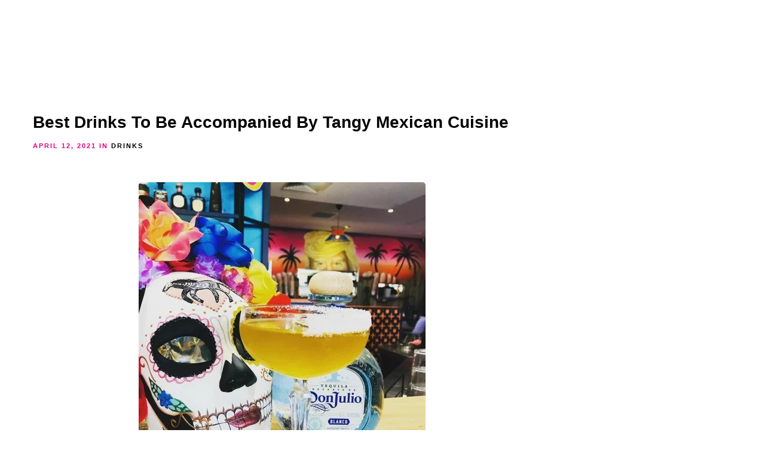

--- FILE ---
content_type: text/css
request_url: https://ontheborder.com.au/wp-content/litespeed/css/553d3413e66bb086aef80d59b5873279.css?ver=1a7fe
body_size: 140545
content:
@import "/wp-content/themes/grandrestaurant/css/reset.css";@import "/wp-content/themes/grandrestaurant/css/wordpress.css";.wp-block-accordion{box-sizing:border-box}.wp-block-accordion-item.is-open>.wp-block-accordion-heading .wp-block-accordion-heading__toggle-icon{transform:rotate(45deg)}@media (prefers-reduced-motion:no-preference){.wp-block-accordion-item{transition:grid-template-rows .3s ease-out}.wp-block-accordion-item>.wp-block-accordion-heading .wp-block-accordion-heading__toggle-icon{transition:transform .2s ease-in-out}}.wp-block-accordion-heading{margin:0}.wp-block-accordion-heading__toggle{align-items:center;background-color:inherit!important;border:none;color:inherit!important;cursor:pointer;display:flex;font-family:inherit;font-size:inherit;font-style:inherit;font-weight:inherit;letter-spacing:inherit;line-height:inherit;overflow:hidden;padding:var(--wp--preset--spacing--20,1em) 0;text-align:inherit;text-decoration:inherit;text-transform:inherit;width:100%;word-spacing:inherit}.wp-block-accordion-heading__toggle:not(:focus-visible){outline:none}.wp-block-accordion-heading__toggle:focus,.wp-block-accordion-heading__toggle:hover{background-color:inherit!important;border:none;box-shadow:none;color:inherit;padding:var(--wp--preset--spacing--20,1em) 0;text-decoration:none}.wp-block-accordion-heading__toggle:focus-visible{outline:auto;outline-offset:0}.wp-block-accordion-heading__toggle:hover .wp-block-accordion-heading__toggle-title{text-decoration:underline}.wp-block-accordion-heading__toggle-title{flex:1}.wp-block-accordion-heading__toggle-icon{align-items:center;display:flex;height:1.2em;justify-content:center;width:1.2em}.wp-block-accordion-panel[aria-hidden=true],.wp-block-accordion-panel[inert]{display:none;margin-block-start:0}.wp-block-archives{box-sizing:border-box}.wp-block-archives-dropdown label{display:block}.wp-block-avatar{line-height:0}.wp-block-avatar,.wp-block-avatar img{box-sizing:border-box}.wp-block-avatar.aligncenter{text-align:center}.wp-block-audio{box-sizing:border-box}.wp-block-audio :where(figcaption){margin-bottom:1em;margin-top:.5em}.wp-block-audio audio{min-width:300px;width:100%}.wp-block-breadcrumbs{box-sizing:border-box}.wp-block-breadcrumbs ol{flex-wrap:wrap;list-style:none}.wp-block-breadcrumbs li,.wp-block-breadcrumbs ol{align-items:center;display:flex;margin:0;padding:0}.wp-block-breadcrumbs li:not(:last-child):after{content:var(--separator,"/");margin:0 .5em;opacity:.7}.wp-block-breadcrumbs span{color:inherit}.wp-block-button__link{align-content:center;box-sizing:border-box;cursor:pointer;display:inline-block;height:100%;text-align:center;word-break:break-word}.wp-block-button__link.aligncenter{text-align:center}.wp-block-button__link.alignright{text-align:right}:where(.wp-block-button__link){border-radius:9999px;box-shadow:none;padding:calc(.667em + 2px) calc(1.333em + 2px);text-decoration:none}.wp-block-button[style*=text-decoration] .wp-block-button__link{text-decoration:inherit}.wp-block-buttons>.wp-block-button.has-custom-width{max-width:none}.wp-block-buttons>.wp-block-button.has-custom-width .wp-block-button__link{width:100%}.wp-block-buttons>.wp-block-button.has-custom-font-size .wp-block-button__link{font-size:inherit}.wp-block-buttons>.wp-block-button.wp-block-button__width-25{width:calc(25% - var(--wp--style--block-gap, .5em)*.75)}.wp-block-buttons>.wp-block-button.wp-block-button__width-50{width:calc(50% - var(--wp--style--block-gap, .5em)*.5)}.wp-block-buttons>.wp-block-button.wp-block-button__width-75{width:calc(75% - var(--wp--style--block-gap, .5em)*.25)}.wp-block-buttons>.wp-block-button.wp-block-button__width-100{flex-basis:100%;width:100%}.wp-block-buttons.is-vertical>.wp-block-button.wp-block-button__width-25{width:25%}.wp-block-buttons.is-vertical>.wp-block-button.wp-block-button__width-50{width:50%}.wp-block-buttons.is-vertical>.wp-block-button.wp-block-button__width-75{width:75%}.wp-block-button.is-style-squared,.wp-block-button__link.wp-block-button.is-style-squared{border-radius:0}.wp-block-button.no-border-radius,.wp-block-button__link.no-border-radius{border-radius:0!important}:root :where(.wp-block-button .wp-block-button__link.is-style-outline),:root :where(.wp-block-button.is-style-outline>.wp-block-button__link){border:2px solid;padding:.667em 1.333em}:root :where(.wp-block-button .wp-block-button__link.is-style-outline:not(.has-text-color)),:root :where(.wp-block-button.is-style-outline>.wp-block-button__link:not(.has-text-color)){color:currentColor}:root :where(.wp-block-button .wp-block-button__link.is-style-outline:not(.has-background)),:root :where(.wp-block-button.is-style-outline>.wp-block-button__link:not(.has-background)){background-color:initial;background-image:none}.wp-block-buttons{box-sizing:border-box}.wp-block-buttons.is-vertical{flex-direction:column}.wp-block-buttons.is-vertical>.wp-block-button:last-child{margin-bottom:0}.wp-block-buttons>.wp-block-button{display:inline-block;margin:0}.wp-block-buttons.is-content-justification-left{justify-content:flex-start}.wp-block-buttons.is-content-justification-left.is-vertical{align-items:flex-start}.wp-block-buttons.is-content-justification-center{justify-content:center}.wp-block-buttons.is-content-justification-center.is-vertical{align-items:center}.wp-block-buttons.is-content-justification-right{justify-content:flex-end}.wp-block-buttons.is-content-justification-right.is-vertical{align-items:flex-end}.wp-block-buttons.is-content-justification-space-between{justify-content:space-between}.wp-block-buttons.aligncenter{text-align:center}.wp-block-buttons:not(.is-content-justification-space-between,.is-content-justification-right,.is-content-justification-left,.is-content-justification-center) .wp-block-button.aligncenter{margin-left:auto;margin-right:auto;width:100%}.wp-block-buttons[style*=text-decoration] .wp-block-button,.wp-block-buttons[style*=text-decoration] .wp-block-button__link{text-decoration:inherit}.wp-block-buttons.has-custom-font-size .wp-block-button__link{font-size:inherit}.wp-block-buttons .wp-block-button__link{width:100%}.wp-block-button.aligncenter,.wp-block-calendar{text-align:center}.wp-block-calendar td,.wp-block-calendar th{border:1px solid;padding:.25em}.wp-block-calendar th{font-weight:400}.wp-block-calendar caption{background-color:inherit}.wp-block-calendar table{border-collapse:collapse;width:100%}.wp-block-calendar table.has-background th{background-color:inherit}.wp-block-calendar table.has-text-color th{color:inherit}.wp-block-calendar :where(table:not(.has-text-color)){color:#40464d}.wp-block-calendar :where(table:not(.has-text-color)) td,.wp-block-calendar :where(table:not(.has-text-color)) th{border-color:#ddd}:where(.wp-block-calendar table:not(.has-background) th){background:#ddd}.wp-block-categories{box-sizing:border-box}.wp-block-categories.alignleft{margin-right:2em}.wp-block-categories.alignright{margin-left:2em}.wp-block-categories.wp-block-categories-dropdown.aligncenter{text-align:center}.wp-block-categories .wp-block-categories__label{display:block;width:100%}.wp-block-code{box-sizing:border-box}.wp-block-code code{
  /*!rtl:begin:ignore*/direction:ltr;display:block;font-family:inherit;overflow-wrap:break-word;text-align:initial;white-space:pre-wrap
  /*!rtl:end:ignore*/}.wp-block-columns{box-sizing:border-box;display:flex;flex-wrap:wrap!important}@media (min-width:782px){.wp-block-columns{flex-wrap:nowrap!important}}.wp-block-columns{align-items:normal!important}.wp-block-columns.are-vertically-aligned-top{align-items:flex-start}.wp-block-columns.are-vertically-aligned-center{align-items:center}.wp-block-columns.are-vertically-aligned-bottom{align-items:flex-end}@media (max-width:781px){.wp-block-columns:not(.is-not-stacked-on-mobile)>.wp-block-column{flex-basis:100%!important}}@media (min-width:782px){.wp-block-columns:not(.is-not-stacked-on-mobile)>.wp-block-column{flex-basis:0;flex-grow:1}.wp-block-columns:not(.is-not-stacked-on-mobile)>.wp-block-column[style*=flex-basis]{flex-grow:0}}.wp-block-columns.is-not-stacked-on-mobile{flex-wrap:nowrap!important}.wp-block-columns.is-not-stacked-on-mobile>.wp-block-column{flex-basis:0;flex-grow:1}.wp-block-columns.is-not-stacked-on-mobile>.wp-block-column[style*=flex-basis]{flex-grow:0}:where(.wp-block-columns){margin-bottom:1.75em}:where(.wp-block-columns.has-background){padding:1.25em 2.375em}.wp-block-column{flex-grow:1;min-width:0;overflow-wrap:break-word;word-break:break-word}.wp-block-column.is-vertically-aligned-top{align-self:flex-start}.wp-block-column.is-vertically-aligned-center{align-self:center}.wp-block-column.is-vertically-aligned-bottom{align-self:flex-end}.wp-block-column.is-vertically-aligned-stretch{align-self:stretch}.wp-block-column.is-vertically-aligned-bottom,.wp-block-column.is-vertically-aligned-center,.wp-block-column.is-vertically-aligned-top{width:100%}.wp-block-post-comments{box-sizing:border-box}.wp-block-post-comments .alignleft{float:left}.wp-block-post-comments .alignright{float:right}.wp-block-post-comments .navigation:after{clear:both;content:"";display:table}.wp-block-post-comments .commentlist{clear:both;list-style:none;margin:0;padding:0}.wp-block-post-comments .commentlist .comment{min-height:2.25em;padding-left:3.25em}.wp-block-post-comments .commentlist .comment p{font-size:1em;line-height:1.8;margin:1em 0}.wp-block-post-comments .commentlist .children{list-style:none;margin:0;padding:0}.wp-block-post-comments .comment-author{line-height:1.5}.wp-block-post-comments .comment-author .avatar{border-radius:1.5em;display:block;float:left;height:2.5em;margin-right:.75em;margin-top:.5em;width:2.5em}.wp-block-post-comments .comment-author cite{font-style:normal}.wp-block-post-comments .comment-meta{font-size:.875em;line-height:1.5}.wp-block-post-comments .comment-meta b{font-weight:400}.wp-block-post-comments .comment-meta .comment-awaiting-moderation{display:block;margin-bottom:1em;margin-top:1em}.wp-block-post-comments .comment-body .commentmetadata{font-size:.875em}.wp-block-post-comments .comment-form-author label,.wp-block-post-comments .comment-form-comment label,.wp-block-post-comments .comment-form-email label,.wp-block-post-comments .comment-form-url label{display:block;margin-bottom:.25em}.wp-block-post-comments .comment-form input:not([type=submit]):not([type=checkbox]),.wp-block-post-comments .comment-form textarea{box-sizing:border-box;display:block;width:100%}.wp-block-post-comments .comment-form-cookies-consent{display:flex;gap:.25em}.wp-block-post-comments .comment-form-cookies-consent #wp-comment-cookies-consent{margin-top:.35em}.wp-block-post-comments .comment-reply-title{margin-bottom:0}.wp-block-post-comments .comment-reply-title :where(small){font-size:var(--wp--preset--font-size--medium,smaller);margin-left:.5em}.wp-block-post-comments .reply{font-size:.875em;margin-bottom:1.4em}.wp-block-post-comments input:not([type=submit]),.wp-block-post-comments textarea{border:1px solid #949494;font-family:inherit;font-size:1em}.wp-block-post-comments input:not([type=submit]):not([type=checkbox]),.wp-block-post-comments textarea{padding:calc(.667em + 2px)}:where(.wp-block-post-comments input[type=submit]){border:none}.wp-block-comments{box-sizing:border-box}.wp-block-comments-pagination>.wp-block-comments-pagination-next,.wp-block-comments-pagination>.wp-block-comments-pagination-numbers,.wp-block-comments-pagination>.wp-block-comments-pagination-previous{font-size:inherit}.wp-block-comments-pagination .wp-block-comments-pagination-previous-arrow{display:inline-block;margin-right:1ch}.wp-block-comments-pagination .wp-block-comments-pagination-previous-arrow:not(.is-arrow-chevron){transform:scaleX(1)}.wp-block-comments-pagination .wp-block-comments-pagination-next-arrow{display:inline-block;margin-left:1ch}.wp-block-comments-pagination .wp-block-comments-pagination-next-arrow:not(.is-arrow-chevron){transform:scaleX(1)}.wp-block-comments-pagination.aligncenter{justify-content:center}.wp-block-comment-template{box-sizing:border-box;list-style:none;margin-bottom:0;max-width:100%;padding:0}.wp-block-comment-template li{clear:both}.wp-block-comment-template ol{list-style:none;margin-bottom:0;max-width:100%;padding-left:2rem}.wp-block-comment-template.alignleft{float:left}.wp-block-comment-template.aligncenter{margin-left:auto;margin-right:auto;width:fit-content}.wp-block-comment-template.alignright{float:right}.wp-block-comment-date{box-sizing:border-box}.comment-awaiting-moderation{display:block;font-size:.875em;line-height:1.5}.wp-block-comment-author-name,.wp-block-comment-content,.wp-block-comment-edit-link,.wp-block-comment-reply-link{box-sizing:border-box}.wp-block-cover,.wp-block-cover-image{align-items:center;background-position:50%;box-sizing:border-box;display:flex;justify-content:center;min-height:430px;overflow:hidden;overflow:clip;padding:1em;position:relative}.wp-block-cover .has-background-dim:not([class*=-background-color]),.wp-block-cover-image .has-background-dim:not([class*=-background-color]),.wp-block-cover-image.has-background-dim:not([class*=-background-color]),.wp-block-cover.has-background-dim:not([class*=-background-color]){background-color:#000}.wp-block-cover .has-background-dim.has-background-gradient,.wp-block-cover-image .has-background-dim.has-background-gradient{background-color:initial}.wp-block-cover-image.has-background-dim:before,.wp-block-cover.has-background-dim:before{background-color:inherit;content:""}.wp-block-cover .wp-block-cover__background,.wp-block-cover .wp-block-cover__gradient-background,.wp-block-cover-image .wp-block-cover__background,.wp-block-cover-image .wp-block-cover__gradient-background,.wp-block-cover-image.has-background-dim:not(.has-background-gradient):before,.wp-block-cover.has-background-dim:not(.has-background-gradient):before{bottom:0;left:0;opacity:.5;position:absolute;right:0;top:0}.wp-block-cover-image.has-background-dim.has-background-dim-10 .wp-block-cover__background,.wp-block-cover-image.has-background-dim.has-background-dim-10 .wp-block-cover__gradient-background,.wp-block-cover-image.has-background-dim.has-background-dim-10:not(.has-background-gradient):before,.wp-block-cover.has-background-dim.has-background-dim-10 .wp-block-cover__background,.wp-block-cover.has-background-dim.has-background-dim-10 .wp-block-cover__gradient-background,.wp-block-cover.has-background-dim.has-background-dim-10:not(.has-background-gradient):before{opacity:.1}.wp-block-cover-image.has-background-dim.has-background-dim-20 .wp-block-cover__background,.wp-block-cover-image.has-background-dim.has-background-dim-20 .wp-block-cover__gradient-background,.wp-block-cover-image.has-background-dim.has-background-dim-20:not(.has-background-gradient):before,.wp-block-cover.has-background-dim.has-background-dim-20 .wp-block-cover__background,.wp-block-cover.has-background-dim.has-background-dim-20 .wp-block-cover__gradient-background,.wp-block-cover.has-background-dim.has-background-dim-20:not(.has-background-gradient):before{opacity:.2}.wp-block-cover-image.has-background-dim.has-background-dim-30 .wp-block-cover__background,.wp-block-cover-image.has-background-dim.has-background-dim-30 .wp-block-cover__gradient-background,.wp-block-cover-image.has-background-dim.has-background-dim-30:not(.has-background-gradient):before,.wp-block-cover.has-background-dim.has-background-dim-30 .wp-block-cover__background,.wp-block-cover.has-background-dim.has-background-dim-30 .wp-block-cover__gradient-background,.wp-block-cover.has-background-dim.has-background-dim-30:not(.has-background-gradient):before{opacity:.3}.wp-block-cover-image.has-background-dim.has-background-dim-40 .wp-block-cover__background,.wp-block-cover-image.has-background-dim.has-background-dim-40 .wp-block-cover__gradient-background,.wp-block-cover-image.has-background-dim.has-background-dim-40:not(.has-background-gradient):before,.wp-block-cover.has-background-dim.has-background-dim-40 .wp-block-cover__background,.wp-block-cover.has-background-dim.has-background-dim-40 .wp-block-cover__gradient-background,.wp-block-cover.has-background-dim.has-background-dim-40:not(.has-background-gradient):before{opacity:.4}.wp-block-cover-image.has-background-dim.has-background-dim-50 .wp-block-cover__background,.wp-block-cover-image.has-background-dim.has-background-dim-50 .wp-block-cover__gradient-background,.wp-block-cover-image.has-background-dim.has-background-dim-50:not(.has-background-gradient):before,.wp-block-cover.has-background-dim.has-background-dim-50 .wp-block-cover__background,.wp-block-cover.has-background-dim.has-background-dim-50 .wp-block-cover__gradient-background,.wp-block-cover.has-background-dim.has-background-dim-50:not(.has-background-gradient):before{opacity:.5}.wp-block-cover-image.has-background-dim.has-background-dim-60 .wp-block-cover__background,.wp-block-cover-image.has-background-dim.has-background-dim-60 .wp-block-cover__gradient-background,.wp-block-cover-image.has-background-dim.has-background-dim-60:not(.has-background-gradient):before,.wp-block-cover.has-background-dim.has-background-dim-60 .wp-block-cover__background,.wp-block-cover.has-background-dim.has-background-dim-60 .wp-block-cover__gradient-background,.wp-block-cover.has-background-dim.has-background-dim-60:not(.has-background-gradient):before{opacity:.6}.wp-block-cover-image.has-background-dim.has-background-dim-70 .wp-block-cover__background,.wp-block-cover-image.has-background-dim.has-background-dim-70 .wp-block-cover__gradient-background,.wp-block-cover-image.has-background-dim.has-background-dim-70:not(.has-background-gradient):before,.wp-block-cover.has-background-dim.has-background-dim-70 .wp-block-cover__background,.wp-block-cover.has-background-dim.has-background-dim-70 .wp-block-cover__gradient-background,.wp-block-cover.has-background-dim.has-background-dim-70:not(.has-background-gradient):before{opacity:.7}.wp-block-cover-image.has-background-dim.has-background-dim-80 .wp-block-cover__background,.wp-block-cover-image.has-background-dim.has-background-dim-80 .wp-block-cover__gradient-background,.wp-block-cover-image.has-background-dim.has-background-dim-80:not(.has-background-gradient):before,.wp-block-cover.has-background-dim.has-background-dim-80 .wp-block-cover__background,.wp-block-cover.has-background-dim.has-background-dim-80 .wp-block-cover__gradient-background,.wp-block-cover.has-background-dim.has-background-dim-80:not(.has-background-gradient):before{opacity:.8}.wp-block-cover-image.has-background-dim.has-background-dim-90 .wp-block-cover__background,.wp-block-cover-image.has-background-dim.has-background-dim-90 .wp-block-cover__gradient-background,.wp-block-cover-image.has-background-dim.has-background-dim-90:not(.has-background-gradient):before,.wp-block-cover.has-background-dim.has-background-dim-90 .wp-block-cover__background,.wp-block-cover.has-background-dim.has-background-dim-90 .wp-block-cover__gradient-background,.wp-block-cover.has-background-dim.has-background-dim-90:not(.has-background-gradient):before{opacity:.9}.wp-block-cover-image.has-background-dim.has-background-dim-100 .wp-block-cover__background,.wp-block-cover-image.has-background-dim.has-background-dim-100 .wp-block-cover__gradient-background,.wp-block-cover-image.has-background-dim.has-background-dim-100:not(.has-background-gradient):before,.wp-block-cover.has-background-dim.has-background-dim-100 .wp-block-cover__background,.wp-block-cover.has-background-dim.has-background-dim-100 .wp-block-cover__gradient-background,.wp-block-cover.has-background-dim.has-background-dim-100:not(.has-background-gradient):before{opacity:1}.wp-block-cover .wp-block-cover__background.has-background-dim.has-background-dim-0,.wp-block-cover .wp-block-cover__gradient-background.has-background-dim.has-background-dim-0,.wp-block-cover-image .wp-block-cover__background.has-background-dim.has-background-dim-0,.wp-block-cover-image .wp-block-cover__gradient-background.has-background-dim.has-background-dim-0{opacity:0}.wp-block-cover .wp-block-cover__background.has-background-dim.has-background-dim-10,.wp-block-cover .wp-block-cover__gradient-background.has-background-dim.has-background-dim-10,.wp-block-cover-image .wp-block-cover__background.has-background-dim.has-background-dim-10,.wp-block-cover-image .wp-block-cover__gradient-background.has-background-dim.has-background-dim-10{opacity:.1}.wp-block-cover .wp-block-cover__background.has-background-dim.has-background-dim-20,.wp-block-cover .wp-block-cover__gradient-background.has-background-dim.has-background-dim-20,.wp-block-cover-image .wp-block-cover__background.has-background-dim.has-background-dim-20,.wp-block-cover-image .wp-block-cover__gradient-background.has-background-dim.has-background-dim-20{opacity:.2}.wp-block-cover .wp-block-cover__background.has-background-dim.has-background-dim-30,.wp-block-cover .wp-block-cover__gradient-background.has-background-dim.has-background-dim-30,.wp-block-cover-image .wp-block-cover__background.has-background-dim.has-background-dim-30,.wp-block-cover-image .wp-block-cover__gradient-background.has-background-dim.has-background-dim-30{opacity:.3}.wp-block-cover .wp-block-cover__background.has-background-dim.has-background-dim-40,.wp-block-cover .wp-block-cover__gradient-background.has-background-dim.has-background-dim-40,.wp-block-cover-image .wp-block-cover__background.has-background-dim.has-background-dim-40,.wp-block-cover-image .wp-block-cover__gradient-background.has-background-dim.has-background-dim-40{opacity:.4}.wp-block-cover .wp-block-cover__background.has-background-dim.has-background-dim-50,.wp-block-cover .wp-block-cover__gradient-background.has-background-dim.has-background-dim-50,.wp-block-cover-image .wp-block-cover__background.has-background-dim.has-background-dim-50,.wp-block-cover-image .wp-block-cover__gradient-background.has-background-dim.has-background-dim-50{opacity:.5}.wp-block-cover .wp-block-cover__background.has-background-dim.has-background-dim-60,.wp-block-cover .wp-block-cover__gradient-background.has-background-dim.has-background-dim-60,.wp-block-cover-image .wp-block-cover__background.has-background-dim.has-background-dim-60,.wp-block-cover-image .wp-block-cover__gradient-background.has-background-dim.has-background-dim-60{opacity:.6}.wp-block-cover .wp-block-cover__background.has-background-dim.has-background-dim-70,.wp-block-cover .wp-block-cover__gradient-background.has-background-dim.has-background-dim-70,.wp-block-cover-image .wp-block-cover__background.has-background-dim.has-background-dim-70,.wp-block-cover-image .wp-block-cover__gradient-background.has-background-dim.has-background-dim-70{opacity:.7}.wp-block-cover .wp-block-cover__background.has-background-dim.has-background-dim-80,.wp-block-cover .wp-block-cover__gradient-background.has-background-dim.has-background-dim-80,.wp-block-cover-image .wp-block-cover__background.has-background-dim.has-background-dim-80,.wp-block-cover-image .wp-block-cover__gradient-background.has-background-dim.has-background-dim-80{opacity:.8}.wp-block-cover .wp-block-cover__background.has-background-dim.has-background-dim-90,.wp-block-cover .wp-block-cover__gradient-background.has-background-dim.has-background-dim-90,.wp-block-cover-image .wp-block-cover__background.has-background-dim.has-background-dim-90,.wp-block-cover-image .wp-block-cover__gradient-background.has-background-dim.has-background-dim-90{opacity:.9}.wp-block-cover .wp-block-cover__background.has-background-dim.has-background-dim-100,.wp-block-cover .wp-block-cover__gradient-background.has-background-dim.has-background-dim-100,.wp-block-cover-image .wp-block-cover__background.has-background-dim.has-background-dim-100,.wp-block-cover-image .wp-block-cover__gradient-background.has-background-dim.has-background-dim-100{opacity:1}.wp-block-cover-image.alignleft,.wp-block-cover-image.alignright,.wp-block-cover.alignleft,.wp-block-cover.alignright{max-width:420px;width:100%}.wp-block-cover-image.aligncenter,.wp-block-cover-image.alignleft,.wp-block-cover-image.alignright,.wp-block-cover.aligncenter,.wp-block-cover.alignleft,.wp-block-cover.alignright{display:flex}.wp-block-cover .wp-block-cover__inner-container,.wp-block-cover-image .wp-block-cover__inner-container{color:inherit;position:relative;width:100%}.wp-block-cover-image.is-position-top-left,.wp-block-cover.is-position-top-left{align-items:flex-start;justify-content:flex-start}.wp-block-cover-image.is-position-top-center,.wp-block-cover.is-position-top-center{align-items:flex-start;justify-content:center}.wp-block-cover-image.is-position-top-right,.wp-block-cover.is-position-top-right{align-items:flex-start;justify-content:flex-end}.wp-block-cover-image.is-position-center-left,.wp-block-cover.is-position-center-left{align-items:center;justify-content:flex-start}.wp-block-cover-image.is-position-center-center,.wp-block-cover.is-position-center-center{align-items:center;justify-content:center}.wp-block-cover-image.is-position-center-right,.wp-block-cover.is-position-center-right{align-items:center;justify-content:flex-end}.wp-block-cover-image.is-position-bottom-left,.wp-block-cover.is-position-bottom-left{align-items:flex-end;justify-content:flex-start}.wp-block-cover-image.is-position-bottom-center,.wp-block-cover.is-position-bottom-center{align-items:flex-end;justify-content:center}.wp-block-cover-image.is-position-bottom-right,.wp-block-cover.is-position-bottom-right{align-items:flex-end;justify-content:flex-end}.wp-block-cover-image.has-custom-content-position.has-custom-content-position .wp-block-cover__inner-container,.wp-block-cover.has-custom-content-position.has-custom-content-position .wp-block-cover__inner-container{margin:0}.wp-block-cover-image.has-custom-content-position.has-custom-content-position.is-position-bottom-left .wp-block-cover__inner-container,.wp-block-cover-image.has-custom-content-position.has-custom-content-position.is-position-bottom-right .wp-block-cover__inner-container,.wp-block-cover-image.has-custom-content-position.has-custom-content-position.is-position-center-left .wp-block-cover__inner-container,.wp-block-cover-image.has-custom-content-position.has-custom-content-position.is-position-center-right .wp-block-cover__inner-container,.wp-block-cover-image.has-custom-content-position.has-custom-content-position.is-position-top-left .wp-block-cover__inner-container,.wp-block-cover-image.has-custom-content-position.has-custom-content-position.is-position-top-right .wp-block-cover__inner-container,.wp-block-cover.has-custom-content-position.has-custom-content-position.is-position-bottom-left .wp-block-cover__inner-container,.wp-block-cover.has-custom-content-position.has-custom-content-position.is-position-bottom-right .wp-block-cover__inner-container,.wp-block-cover.has-custom-content-position.has-custom-content-position.is-position-center-left .wp-block-cover__inner-container,.wp-block-cover.has-custom-content-position.has-custom-content-position.is-position-center-right .wp-block-cover__inner-container,.wp-block-cover.has-custom-content-position.has-custom-content-position.is-position-top-left .wp-block-cover__inner-container,.wp-block-cover.has-custom-content-position.has-custom-content-position.is-position-top-right .wp-block-cover__inner-container{margin:0;width:auto}.wp-block-cover .wp-block-cover__image-background,.wp-block-cover video.wp-block-cover__video-background,.wp-block-cover-image .wp-block-cover__image-background,.wp-block-cover-image video.wp-block-cover__video-background{border:none;bottom:0;box-shadow:none;height:100%;left:0;margin:0;max-height:none;max-width:none;object-fit:cover;outline:none;padding:0;position:absolute;right:0;top:0;width:100%}.wp-block-cover-image.has-parallax,.wp-block-cover.has-parallax,.wp-block-cover__image-background.has-parallax,video.wp-block-cover__video-background.has-parallax{background-attachment:fixed;background-repeat:no-repeat;background-size:cover}@supports (-webkit-touch-callout:inherit){.wp-block-cover-image.has-parallax,.wp-block-cover.has-parallax,.wp-block-cover__image-background.has-parallax,video.wp-block-cover__video-background.has-parallax{background-attachment:scroll}}@media (prefers-reduced-motion:reduce){.wp-block-cover-image.has-parallax,.wp-block-cover.has-parallax,.wp-block-cover__image-background.has-parallax,video.wp-block-cover__video-background.has-parallax{background-attachment:scroll}}.wp-block-cover-image.is-repeated,.wp-block-cover.is-repeated,.wp-block-cover__image-background.is-repeated,video.wp-block-cover__video-background.is-repeated{background-repeat:repeat;background-size:auto}.wp-block-cover-image-text,.wp-block-cover-image-text a,.wp-block-cover-image-text a:active,.wp-block-cover-image-text a:focus,.wp-block-cover-image-text a:hover,.wp-block-cover-text,.wp-block-cover-text a,.wp-block-cover-text a:active,.wp-block-cover-text a:focus,.wp-block-cover-text a:hover,section.wp-block-cover-image h2,section.wp-block-cover-image h2 a,section.wp-block-cover-image h2 a:active,section.wp-block-cover-image h2 a:focus,section.wp-block-cover-image h2 a:hover{color:#fff}.wp-block-cover-image .wp-block-cover.has-left-content{justify-content:flex-start}.wp-block-cover-image .wp-block-cover.has-right-content{justify-content:flex-end}.wp-block-cover-image.has-left-content .wp-block-cover-image-text,.wp-block-cover.has-left-content .wp-block-cover-text,section.wp-block-cover-image.has-left-content>h2{margin-left:0;text-align:left}.wp-block-cover-image.has-right-content .wp-block-cover-image-text,.wp-block-cover.has-right-content .wp-block-cover-text,section.wp-block-cover-image.has-right-content>h2{margin-right:0;text-align:right}.wp-block-cover .wp-block-cover-text,.wp-block-cover-image .wp-block-cover-image-text,section.wp-block-cover-image>h2{font-size:2em;line-height:1.25;margin-bottom:0;max-width:840px;padding:.44em;text-align:center;z-index:1}:where(.wp-block-cover-image:not(.has-text-color)),:where(.wp-block-cover:not(.has-text-color)){color:#fff}:where(.wp-block-cover-image.is-light:not(.has-text-color)),:where(.wp-block-cover.is-light:not(.has-text-color)){color:#000}:root :where(.wp-block-cover h1:not(.has-text-color)),:root :where(.wp-block-cover h2:not(.has-text-color)),:root :where(.wp-block-cover h3:not(.has-text-color)),:root :where(.wp-block-cover h4:not(.has-text-color)),:root :where(.wp-block-cover h5:not(.has-text-color)),:root :where(.wp-block-cover h6:not(.has-text-color)),:root :where(.wp-block-cover p:not(.has-text-color)){color:inherit}body:not(.editor-styles-wrapper) .wp-block-cover:not(.wp-block-cover:has(.wp-block-cover__background+.wp-block-cover__inner-container)) .wp-block-cover__image-background,body:not(.editor-styles-wrapper) .wp-block-cover:not(.wp-block-cover:has(.wp-block-cover__background+.wp-block-cover__inner-container)) .wp-block-cover__video-background{z-index:0}body:not(.editor-styles-wrapper) .wp-block-cover:not(.wp-block-cover:has(.wp-block-cover__background+.wp-block-cover__inner-container)) .wp-block-cover__background,body:not(.editor-styles-wrapper) .wp-block-cover:not(.wp-block-cover:has(.wp-block-cover__background+.wp-block-cover__inner-container)) .wp-block-cover__gradient-background,body:not(.editor-styles-wrapper) .wp-block-cover:not(.wp-block-cover:has(.wp-block-cover__background+.wp-block-cover__inner-container)) .wp-block-cover__inner-container,body:not(.editor-styles-wrapper) .wp-block-cover:not(.wp-block-cover:has(.wp-block-cover__background+.wp-block-cover__inner-container)).has-background-dim:not(.has-background-gradient):before{z-index:1}.has-modal-open body:not(.editor-styles-wrapper) .wp-block-cover:not(.wp-block-cover:has(.wp-block-cover__background+.wp-block-cover__inner-container)) .wp-block-cover__inner-container{z-index:auto}.wp-block-details{box-sizing:border-box}.wp-block-details summary{cursor:pointer}.wp-block-embed.alignleft,.wp-block-embed.alignright,.wp-block[data-align=left]>[data-type="core/embed"],.wp-block[data-align=right]>[data-type="core/embed"]{max-width:360px;width:100%}.wp-block-embed.alignleft .wp-block-embed__wrapper,.wp-block-embed.alignright .wp-block-embed__wrapper,.wp-block[data-align=left]>[data-type="core/embed"] .wp-block-embed__wrapper,.wp-block[data-align=right]>[data-type="core/embed"] .wp-block-embed__wrapper{min-width:280px}.wp-block-cover .wp-block-embed{min-height:240px;min-width:320px}.wp-block-embed{overflow-wrap:break-word}.wp-block-embed :where(figcaption){margin-bottom:1em;margin-top:.5em}.wp-block-embed iframe{max-width:100%}.wp-block-embed__wrapper{position:relative}.wp-embed-responsive .wp-has-aspect-ratio .wp-block-embed__wrapper:before{content:"";display:block;padding-top:50%}.wp-embed-responsive .wp-has-aspect-ratio iframe{bottom:0;height:100%;left:0;position:absolute;right:0;top:0;width:100%}.wp-embed-responsive .wp-embed-aspect-21-9 .wp-block-embed__wrapper:before{padding-top:42.85%}.wp-embed-responsive .wp-embed-aspect-18-9 .wp-block-embed__wrapper:before{padding-top:50%}.wp-embed-responsive .wp-embed-aspect-16-9 .wp-block-embed__wrapper:before{padding-top:56.25%}.wp-embed-responsive .wp-embed-aspect-4-3 .wp-block-embed__wrapper:before{padding-top:75%}.wp-embed-responsive .wp-embed-aspect-1-1 .wp-block-embed__wrapper:before{padding-top:100%}.wp-embed-responsive .wp-embed-aspect-9-16 .wp-block-embed__wrapper:before{padding-top:177.77%}.wp-embed-responsive .wp-embed-aspect-1-2 .wp-block-embed__wrapper:before{padding-top:200%}.wp-block-file{box-sizing:border-box}.wp-block-file:not(.wp-element-button){font-size:.8em}.wp-block-file.aligncenter{text-align:center}.wp-block-file.alignright{text-align:right}.wp-block-file *+.wp-block-file__button{margin-left:.75em}:where(.wp-block-file){margin-bottom:1.5em}.wp-block-file__embed{margin-bottom:1em}:where(.wp-block-file__button){border-radius:2em;display:inline-block;padding:.5em 1em}:where(.wp-block-file__button):where(a):active,:where(.wp-block-file__button):where(a):focus,:where(.wp-block-file__button):where(a):hover,:where(.wp-block-file__button):where(a):visited{box-shadow:none;color:#fff;opacity:.85;text-decoration:none}.wp-block-form-input__label{display:flex;flex-direction:column;gap:.25em;margin-bottom:.5em;width:100%}.wp-block-form-input__label.is-label-inline{align-items:center;flex-direction:row;gap:.5em}.wp-block-form-input__label.is-label-inline .wp-block-form-input__label-content{margin-bottom:.5em}.wp-block-form-input__label:has(input[type=checkbox]){flex-direction:row;width:fit-content}.wp-block-form-input__label:has(input[type=checkbox]) .wp-block-form-input__label-content{margin:0}.wp-block-form-input__label:has(.wp-block-form-input__label-content+input[type=checkbox]){flex-direction:row-reverse}.wp-block-form-input__label-content{width:fit-content}:where(.wp-block-form-input__input){font-size:1em;margin-bottom:.5em;padding:0 .5em}:where(.wp-block-form-input__input)[type=date],:where(.wp-block-form-input__input)[type=datetime-local],:where(.wp-block-form-input__input)[type=datetime],:where(.wp-block-form-input__input)[type=email],:where(.wp-block-form-input__input)[type=month],:where(.wp-block-form-input__input)[type=number],:where(.wp-block-form-input__input)[type=password],:where(.wp-block-form-input__input)[type=search],:where(.wp-block-form-input__input)[type=tel],:where(.wp-block-form-input__input)[type=text],:where(.wp-block-form-input__input)[type=time],:where(.wp-block-form-input__input)[type=url],:where(.wp-block-form-input__input)[type=week]{border-style:solid;border-width:1px;line-height:2;min-height:2em}textarea.wp-block-form-input__input{min-height:10em}.blocks-gallery-grid:not(.has-nested-images),.wp-block-gallery:not(.has-nested-images){display:flex;flex-wrap:wrap;list-style-type:none;margin:0;padding:0}.blocks-gallery-grid:not(.has-nested-images) .blocks-gallery-image,.blocks-gallery-grid:not(.has-nested-images) .blocks-gallery-item,.wp-block-gallery:not(.has-nested-images) .blocks-gallery-image,.wp-block-gallery:not(.has-nested-images) .blocks-gallery-item{display:flex;flex-direction:column;flex-grow:1;justify-content:center;margin:0 1em 1em 0;position:relative;width:calc(50% - 1em)}.blocks-gallery-grid:not(.has-nested-images) .blocks-gallery-image:nth-of-type(2n),.blocks-gallery-grid:not(.has-nested-images) .blocks-gallery-item:nth-of-type(2n),.wp-block-gallery:not(.has-nested-images) .blocks-gallery-image:nth-of-type(2n),.wp-block-gallery:not(.has-nested-images) .blocks-gallery-item:nth-of-type(2n){margin-right:0}.blocks-gallery-grid:not(.has-nested-images) .blocks-gallery-image figure,.blocks-gallery-grid:not(.has-nested-images) .blocks-gallery-item figure,.wp-block-gallery:not(.has-nested-images) .blocks-gallery-image figure,.wp-block-gallery:not(.has-nested-images) .blocks-gallery-item figure{align-items:flex-end;display:flex;height:100%;justify-content:flex-start;margin:0}.blocks-gallery-grid:not(.has-nested-images) .blocks-gallery-image img,.blocks-gallery-grid:not(.has-nested-images) .blocks-gallery-item img,.wp-block-gallery:not(.has-nested-images) .blocks-gallery-image img,.wp-block-gallery:not(.has-nested-images) .blocks-gallery-item img{display:block;height:auto;max-width:100%;width:auto}.blocks-gallery-grid:not(.has-nested-images) .blocks-gallery-image figcaption,.blocks-gallery-grid:not(.has-nested-images) .blocks-gallery-item figcaption,.wp-block-gallery:not(.has-nested-images) .blocks-gallery-image figcaption,.wp-block-gallery:not(.has-nested-images) .blocks-gallery-item figcaption{background:linear-gradient(0deg,#000000b3,#0000004d 70%,#0000);bottom:0;box-sizing:border-box;color:#fff;font-size:.8em;margin:0;max-height:100%;overflow:auto;padding:3em .77em .7em;position:absolute;text-align:center;width:100%;z-index:2}.blocks-gallery-grid:not(.has-nested-images) .blocks-gallery-image figcaption img,.blocks-gallery-grid:not(.has-nested-images) .blocks-gallery-item figcaption img,.wp-block-gallery:not(.has-nested-images) .blocks-gallery-image figcaption img,.wp-block-gallery:not(.has-nested-images) .blocks-gallery-item figcaption img{display:inline}.blocks-gallery-grid:not(.has-nested-images) figcaption,.wp-block-gallery:not(.has-nested-images) figcaption{flex-grow:1}.blocks-gallery-grid:not(.has-nested-images).is-cropped .blocks-gallery-image a,.blocks-gallery-grid:not(.has-nested-images).is-cropped .blocks-gallery-image img,.blocks-gallery-grid:not(.has-nested-images).is-cropped .blocks-gallery-item a,.blocks-gallery-grid:not(.has-nested-images).is-cropped .blocks-gallery-item img,.wp-block-gallery:not(.has-nested-images).is-cropped .blocks-gallery-image a,.wp-block-gallery:not(.has-nested-images).is-cropped .blocks-gallery-image img,.wp-block-gallery:not(.has-nested-images).is-cropped .blocks-gallery-item a,.wp-block-gallery:not(.has-nested-images).is-cropped .blocks-gallery-item img{flex:1;height:100%;object-fit:cover;width:100%}.blocks-gallery-grid:not(.has-nested-images).columns-1 .blocks-gallery-image,.blocks-gallery-grid:not(.has-nested-images).columns-1 .blocks-gallery-item,.wp-block-gallery:not(.has-nested-images).columns-1 .blocks-gallery-image,.wp-block-gallery:not(.has-nested-images).columns-1 .blocks-gallery-item{margin-right:0;width:100%}@media (min-width:600px){.blocks-gallery-grid:not(.has-nested-images).columns-3 .blocks-gallery-image,.blocks-gallery-grid:not(.has-nested-images).columns-3 .blocks-gallery-item,.wp-block-gallery:not(.has-nested-images).columns-3 .blocks-gallery-image,.wp-block-gallery:not(.has-nested-images).columns-3 .blocks-gallery-item{margin-right:1em;width:calc(33.33333% - .66667em)}.blocks-gallery-grid:not(.has-nested-images).columns-4 .blocks-gallery-image,.blocks-gallery-grid:not(.has-nested-images).columns-4 .blocks-gallery-item,.wp-block-gallery:not(.has-nested-images).columns-4 .blocks-gallery-image,.wp-block-gallery:not(.has-nested-images).columns-4 .blocks-gallery-item{margin-right:1em;width:calc(25% - .75em)}.blocks-gallery-grid:not(.has-nested-images).columns-5 .blocks-gallery-image,.blocks-gallery-grid:not(.has-nested-images).columns-5 .blocks-gallery-item,.wp-block-gallery:not(.has-nested-images).columns-5 .blocks-gallery-image,.wp-block-gallery:not(.has-nested-images).columns-5 .blocks-gallery-item{margin-right:1em;width:calc(20% - .8em)}.blocks-gallery-grid:not(.has-nested-images).columns-6 .blocks-gallery-image,.blocks-gallery-grid:not(.has-nested-images).columns-6 .blocks-gallery-item,.wp-block-gallery:not(.has-nested-images).columns-6 .blocks-gallery-image,.wp-block-gallery:not(.has-nested-images).columns-6 .blocks-gallery-item{margin-right:1em;width:calc(16.66667% - .83333em)}.blocks-gallery-grid:not(.has-nested-images).columns-7 .blocks-gallery-image,.blocks-gallery-grid:not(.has-nested-images).columns-7 .blocks-gallery-item,.wp-block-gallery:not(.has-nested-images).columns-7 .blocks-gallery-image,.wp-block-gallery:not(.has-nested-images).columns-7 .blocks-gallery-item{margin-right:1em;width:calc(14.28571% - .85714em)}.blocks-gallery-grid:not(.has-nested-images).columns-8 .blocks-gallery-image,.blocks-gallery-grid:not(.has-nested-images).columns-8 .blocks-gallery-item,.wp-block-gallery:not(.has-nested-images).columns-8 .blocks-gallery-image,.wp-block-gallery:not(.has-nested-images).columns-8 .blocks-gallery-item{margin-right:1em;width:calc(12.5% - .875em)}.blocks-gallery-grid:not(.has-nested-images).columns-1 .blocks-gallery-image:nth-of-type(1n),.blocks-gallery-grid:not(.has-nested-images).columns-1 .blocks-gallery-item:nth-of-type(1n),.blocks-gallery-grid:not(.has-nested-images).columns-2 .blocks-gallery-image:nth-of-type(2n),.blocks-gallery-grid:not(.has-nested-images).columns-2 .blocks-gallery-item:nth-of-type(2n),.blocks-gallery-grid:not(.has-nested-images).columns-3 .blocks-gallery-image:nth-of-type(3n),.blocks-gallery-grid:not(.has-nested-images).columns-3 .blocks-gallery-item:nth-of-type(3n),.blocks-gallery-grid:not(.has-nested-images).columns-4 .blocks-gallery-image:nth-of-type(4n),.blocks-gallery-grid:not(.has-nested-images).columns-4 .blocks-gallery-item:nth-of-type(4n),.blocks-gallery-grid:not(.has-nested-images).columns-5 .blocks-gallery-image:nth-of-type(5n),.blocks-gallery-grid:not(.has-nested-images).columns-5 .blocks-gallery-item:nth-of-type(5n),.blocks-gallery-grid:not(.has-nested-images).columns-6 .blocks-gallery-image:nth-of-type(6n),.blocks-gallery-grid:not(.has-nested-images).columns-6 .blocks-gallery-item:nth-of-type(6n),.blocks-gallery-grid:not(.has-nested-images).columns-7 .blocks-gallery-image:nth-of-type(7n),.blocks-gallery-grid:not(.has-nested-images).columns-7 .blocks-gallery-item:nth-of-type(7n),.blocks-gallery-grid:not(.has-nested-images).columns-8 .blocks-gallery-image:nth-of-type(8n),.blocks-gallery-grid:not(.has-nested-images).columns-8 .blocks-gallery-item:nth-of-type(8n),.wp-block-gallery:not(.has-nested-images).columns-1 .blocks-gallery-image:nth-of-type(1n),.wp-block-gallery:not(.has-nested-images).columns-1 .blocks-gallery-item:nth-of-type(1n),.wp-block-gallery:not(.has-nested-images).columns-2 .blocks-gallery-image:nth-of-type(2n),.wp-block-gallery:not(.has-nested-images).columns-2 .blocks-gallery-item:nth-of-type(2n),.wp-block-gallery:not(.has-nested-images).columns-3 .blocks-gallery-image:nth-of-type(3n),.wp-block-gallery:not(.has-nested-images).columns-3 .blocks-gallery-item:nth-of-type(3n),.wp-block-gallery:not(.has-nested-images).columns-4 .blocks-gallery-image:nth-of-type(4n),.wp-block-gallery:not(.has-nested-images).columns-4 .blocks-gallery-item:nth-of-type(4n),.wp-block-gallery:not(.has-nested-images).columns-5 .blocks-gallery-image:nth-of-type(5n),.wp-block-gallery:not(.has-nested-images).columns-5 .blocks-gallery-item:nth-of-type(5n),.wp-block-gallery:not(.has-nested-images).columns-6 .blocks-gallery-image:nth-of-type(6n),.wp-block-gallery:not(.has-nested-images).columns-6 .blocks-gallery-item:nth-of-type(6n),.wp-block-gallery:not(.has-nested-images).columns-7 .blocks-gallery-image:nth-of-type(7n),.wp-block-gallery:not(.has-nested-images).columns-7 .blocks-gallery-item:nth-of-type(7n),.wp-block-gallery:not(.has-nested-images).columns-8 .blocks-gallery-image:nth-of-type(8n),.wp-block-gallery:not(.has-nested-images).columns-8 .blocks-gallery-item:nth-of-type(8n){margin-right:0}}.blocks-gallery-grid:not(.has-nested-images) .blocks-gallery-image:last-child,.blocks-gallery-grid:not(.has-nested-images) .blocks-gallery-item:last-child,.wp-block-gallery:not(.has-nested-images) .blocks-gallery-image:last-child,.wp-block-gallery:not(.has-nested-images) .blocks-gallery-item:last-child{margin-right:0}.blocks-gallery-grid:not(.has-nested-images).alignleft,.blocks-gallery-grid:not(.has-nested-images).alignright,.wp-block-gallery:not(.has-nested-images).alignleft,.wp-block-gallery:not(.has-nested-images).alignright{max-width:420px;width:100%}.blocks-gallery-grid:not(.has-nested-images).aligncenter .blocks-gallery-item figure,.wp-block-gallery:not(.has-nested-images).aligncenter .blocks-gallery-item figure{justify-content:center}.wp-block-gallery:not(.is-cropped) .blocks-gallery-item{align-self:flex-start}figure.wp-block-gallery.has-nested-images{align-items:normal}.wp-block-gallery.has-nested-images figure.wp-block-image:not(#individual-image){margin:0;width:calc(50% - var(--wp--style--unstable-gallery-gap, 16px)/2)}.wp-block-gallery.has-nested-images figure.wp-block-image{box-sizing:border-box;display:flex;flex-direction:column;flex-grow:1;justify-content:center;max-width:100%;position:relative}.wp-block-gallery.has-nested-images figure.wp-block-image>a,.wp-block-gallery.has-nested-images figure.wp-block-image>div{flex-direction:column;flex-grow:1;margin:0}.wp-block-gallery.has-nested-images figure.wp-block-image img{display:block;height:auto;max-width:100%!important;width:auto}.wp-block-gallery.has-nested-images figure.wp-block-image figcaption,.wp-block-gallery.has-nested-images figure.wp-block-image:has(figcaption):before{bottom:0;left:0;max-height:100%;position:absolute;right:0}.wp-block-gallery.has-nested-images figure.wp-block-image:has(figcaption):before{backdrop-filter:blur(3px);content:"";height:100%;-webkit-mask-image:linear-gradient(0deg,#000 20%,#0000);mask-image:linear-gradient(0deg,#000 20%,#0000);max-height:40%;pointer-events:none}.wp-block-gallery.has-nested-images figure.wp-block-image figcaption{box-sizing:border-box;color:#fff;font-size:13px;margin:0;overflow:auto;padding:1em;text-align:center;text-shadow:0 0 1.5px #000}.wp-block-gallery.has-nested-images figure.wp-block-image figcaption::-webkit-scrollbar{height:12px;width:12px}.wp-block-gallery.has-nested-images figure.wp-block-image figcaption::-webkit-scrollbar-track{background-color:initial}.wp-block-gallery.has-nested-images figure.wp-block-image figcaption::-webkit-scrollbar-thumb{background-clip:padding-box;background-color:initial;border:3px solid #0000;border-radius:8px}.wp-block-gallery.has-nested-images figure.wp-block-image figcaption:focus-within::-webkit-scrollbar-thumb,.wp-block-gallery.has-nested-images figure.wp-block-image figcaption:focus::-webkit-scrollbar-thumb,.wp-block-gallery.has-nested-images figure.wp-block-image figcaption:hover::-webkit-scrollbar-thumb{background-color:#fffc}.wp-block-gallery.has-nested-images figure.wp-block-image figcaption{scrollbar-color:#0000 #0000;scrollbar-gutter:stable both-edges;scrollbar-width:thin}.wp-block-gallery.has-nested-images figure.wp-block-image figcaption:focus,.wp-block-gallery.has-nested-images figure.wp-block-image figcaption:focus-within,.wp-block-gallery.has-nested-images figure.wp-block-image figcaption:hover{scrollbar-color:#fffc #0000}.wp-block-gallery.has-nested-images figure.wp-block-image figcaption{will-change:transform}@media (hover:none){.wp-block-gallery.has-nested-images figure.wp-block-image figcaption{scrollbar-color:#fffc #0000}}.wp-block-gallery.has-nested-images figure.wp-block-image figcaption{background:linear-gradient(0deg,#0006,#0000)}.wp-block-gallery.has-nested-images figure.wp-block-image figcaption img{display:inline}.wp-block-gallery.has-nested-images figure.wp-block-image figcaption a{color:inherit}.wp-block-gallery.has-nested-images figure.wp-block-image.has-custom-border img{box-sizing:border-box}.wp-block-gallery.has-nested-images figure.wp-block-image.has-custom-border>a,.wp-block-gallery.has-nested-images figure.wp-block-image.has-custom-border>div,.wp-block-gallery.has-nested-images figure.wp-block-image.is-style-rounded>a,.wp-block-gallery.has-nested-images figure.wp-block-image.is-style-rounded>div{flex:1 1 auto}.wp-block-gallery.has-nested-images figure.wp-block-image.has-custom-border figcaption,.wp-block-gallery.has-nested-images figure.wp-block-image.is-style-rounded figcaption{background:none;color:inherit;flex:initial;margin:0;padding:10px 10px 9px;position:relative;text-shadow:none}.wp-block-gallery.has-nested-images figure.wp-block-image.has-custom-border:before,.wp-block-gallery.has-nested-images figure.wp-block-image.is-style-rounded:before{content:none}.wp-block-gallery.has-nested-images figcaption{flex-basis:100%;flex-grow:1;text-align:center}.wp-block-gallery.has-nested-images:not(.is-cropped) figure.wp-block-image:not(#individual-image){margin-bottom:auto;margin-top:0}.wp-block-gallery.has-nested-images.is-cropped figure.wp-block-image:not(#individual-image){align-self:inherit}.wp-block-gallery.has-nested-images.is-cropped figure.wp-block-image:not(#individual-image)>a,.wp-block-gallery.has-nested-images.is-cropped figure.wp-block-image:not(#individual-image)>div:not(.components-drop-zone){display:flex}.wp-block-gallery.has-nested-images.is-cropped figure.wp-block-image:not(#individual-image) a,.wp-block-gallery.has-nested-images.is-cropped figure.wp-block-image:not(#individual-image) img{flex:1 0 0%;height:100%;object-fit:cover;width:100%}.wp-block-gallery.has-nested-images.columns-1 figure.wp-block-image:not(#individual-image){width:100%}@media (min-width:600px){.wp-block-gallery.has-nested-images.columns-3 figure.wp-block-image:not(#individual-image){width:calc(33.33333% - var(--wp--style--unstable-gallery-gap, 16px)*.66667)}.wp-block-gallery.has-nested-images.columns-4 figure.wp-block-image:not(#individual-image){width:calc(25% - var(--wp--style--unstable-gallery-gap, 16px)*.75)}.wp-block-gallery.has-nested-images.columns-5 figure.wp-block-image:not(#individual-image){width:calc(20% - var(--wp--style--unstable-gallery-gap, 16px)*.8)}.wp-block-gallery.has-nested-images.columns-6 figure.wp-block-image:not(#individual-image){width:calc(16.66667% - var(--wp--style--unstable-gallery-gap, 16px)*.83333)}.wp-block-gallery.has-nested-images.columns-7 figure.wp-block-image:not(#individual-image){width:calc(14.28571% - var(--wp--style--unstable-gallery-gap, 16px)*.85714)}.wp-block-gallery.has-nested-images.columns-8 figure.wp-block-image:not(#individual-image){width:calc(12.5% - var(--wp--style--unstable-gallery-gap, 16px)*.875)}.wp-block-gallery.has-nested-images.columns-default figure.wp-block-image:not(#individual-image){width:calc(33.33% - var(--wp--style--unstable-gallery-gap, 16px)*.66667)}.wp-block-gallery.has-nested-images.columns-default figure.wp-block-image:not(#individual-image):first-child:nth-last-child(2),.wp-block-gallery.has-nested-images.columns-default figure.wp-block-image:not(#individual-image):first-child:nth-last-child(2)~figure.wp-block-image:not(#individual-image){width:calc(50% - var(--wp--style--unstable-gallery-gap, 16px)*.5)}.wp-block-gallery.has-nested-images.columns-default figure.wp-block-image:not(#individual-image):first-child:last-child{width:100%}}.wp-block-gallery.has-nested-images.alignleft,.wp-block-gallery.has-nested-images.alignright{max-width:420px;width:100%}.wp-block-gallery.has-nested-images.aligncenter{justify-content:center}.wp-block-group{box-sizing:border-box}:where(.wp-block-group.wp-block-group-is-layout-constrained){position:relative}h1:where(.wp-block-heading).has-background,h2:where(.wp-block-heading).has-background,h3:where(.wp-block-heading).has-background,h4:where(.wp-block-heading).has-background,h5:where(.wp-block-heading).has-background,h6:where(.wp-block-heading).has-background{padding:1.25em 2.375em}h1.has-text-align-left[style*=writing-mode]:where([style*=vertical-lr]),h1.has-text-align-right[style*=writing-mode]:where([style*=vertical-rl]),h2.has-text-align-left[style*=writing-mode]:where([style*=vertical-lr]),h2.has-text-align-right[style*=writing-mode]:where([style*=vertical-rl]),h3.has-text-align-left[style*=writing-mode]:where([style*=vertical-lr]),h3.has-text-align-right[style*=writing-mode]:where([style*=vertical-rl]),h4.has-text-align-left[style*=writing-mode]:where([style*=vertical-lr]),h4.has-text-align-right[style*=writing-mode]:where([style*=vertical-rl]),h5.has-text-align-left[style*=writing-mode]:where([style*=vertical-lr]),h5.has-text-align-right[style*=writing-mode]:where([style*=vertical-rl]),h6.has-text-align-left[style*=writing-mode]:where([style*=vertical-lr]),h6.has-text-align-right[style*=writing-mode]:where([style*=vertical-rl]){rotate:180deg}.wp-block-image>a,.wp-block-image>figure>a{display:inline-block}.wp-block-image img{box-sizing:border-box;height:auto;max-width:100%;vertical-align:bottom}@media not (prefers-reduced-motion){.wp-block-image img.hide{visibility:hidden}.wp-block-image img.show{animation:show-content-image .4s}}.wp-block-image[style*=border-radius] img,.wp-block-image[style*=border-radius]>a{border-radius:inherit}.wp-block-image.has-custom-border img{box-sizing:border-box}.wp-block-image.aligncenter{text-align:center}.wp-block-image.alignfull>a,.wp-block-image.alignwide>a{width:100%}.wp-block-image.alignfull img,.wp-block-image.alignwide img{height:auto;width:100%}.wp-block-image .aligncenter,.wp-block-image .alignleft,.wp-block-image .alignright,.wp-block-image.aligncenter,.wp-block-image.alignleft,.wp-block-image.alignright{display:table}.wp-block-image .aligncenter>figcaption,.wp-block-image .alignleft>figcaption,.wp-block-image .alignright>figcaption,.wp-block-image.aligncenter>figcaption,.wp-block-image.alignleft>figcaption,.wp-block-image.alignright>figcaption{caption-side:bottom;display:table-caption}.wp-block-image .alignleft{float:left;margin:.5em 1em .5em 0}.wp-block-image .alignright{float:right;margin:.5em 0 .5em 1em}.wp-block-image .aligncenter{margin-left:auto;margin-right:auto}.wp-block-image :where(figcaption){margin-bottom:1em;margin-top:.5em}.wp-block-image.is-style-circle-mask img{border-radius:9999px}@supports ((-webkit-mask-image:none) or (mask-image:none)) or (-webkit-mask-image:none){.wp-block-image.is-style-circle-mask img{border-radius:0;-webkit-mask-image:url('data:image/svg+xml;utf8,<svg viewBox="0 0 100 100" xmlns="http://www.w3.org/2000/svg"><circle cx="50" cy="50" r="50"/></svg>');mask-image:url('data:image/svg+xml;utf8,<svg viewBox="0 0 100 100" xmlns="http://www.w3.org/2000/svg"><circle cx="50" cy="50" r="50"/></svg>');mask-mode:alpha;-webkit-mask-position:center;mask-position:center;-webkit-mask-repeat:no-repeat;mask-repeat:no-repeat;-webkit-mask-size:contain;mask-size:contain}}:root :where(.wp-block-image.is-style-rounded img,.wp-block-image .is-style-rounded img){border-radius:9999px}.wp-block-image figure{margin:0}.wp-lightbox-container{display:flex;flex-direction:column;position:relative}.wp-lightbox-container img{cursor:zoom-in}.wp-lightbox-container img:hover+button{opacity:1}.wp-lightbox-container button{align-items:center;backdrop-filter:blur(16px) saturate(180%);background-color:#5a5a5a40;border:none;border-radius:4px;cursor:zoom-in;display:flex;height:20px;justify-content:center;opacity:0;padding:0;position:absolute;right:16px;text-align:center;top:16px;width:20px;z-index:100}@media not (prefers-reduced-motion){.wp-lightbox-container button{transition:opacity .2s ease}}.wp-lightbox-container button:focus-visible{outline:3px auto #5a5a5a40;outline:3px auto -webkit-focus-ring-color;outline-offset:3px}.wp-lightbox-container button:hover{cursor:pointer;opacity:1}.wp-lightbox-container button:focus{opacity:1}.wp-lightbox-container button:focus,.wp-lightbox-container button:hover,.wp-lightbox-container button:not(:hover):not(:active):not(.has-background){background-color:#5a5a5a40;border:none}.wp-lightbox-overlay{box-sizing:border-box;cursor:zoom-out;height:100vh;left:0;overflow:hidden;position:fixed;top:0;visibility:hidden;width:100%;z-index:100000}.wp-lightbox-overlay .close-button{align-items:center;cursor:pointer;display:flex;justify-content:center;min-height:40px;min-width:40px;padding:0;position:absolute;right:calc(env(safe-area-inset-right) + 16px);top:calc(env(safe-area-inset-top) + 16px);z-index:5000000}.wp-lightbox-overlay .close-button:focus,.wp-lightbox-overlay .close-button:hover,.wp-lightbox-overlay .close-button:not(:hover):not(:active):not(.has-background){background:none;border:none}.wp-lightbox-overlay .lightbox-image-container{height:var(--wp--lightbox-container-height);left:50%;overflow:hidden;position:absolute;top:50%;transform:translate(-50%,-50%);transform-origin:top left;width:var(--wp--lightbox-container-width);z-index:9999999999}.wp-lightbox-overlay .wp-block-image{align-items:center;box-sizing:border-box;display:flex;height:100%;justify-content:center;margin:0;position:relative;transform-origin:0 0;width:100%;z-index:3000000}.wp-lightbox-overlay .wp-block-image img{height:var(--wp--lightbox-image-height);min-height:var(--wp--lightbox-image-height);min-width:var(--wp--lightbox-image-width);width:var(--wp--lightbox-image-width)}.wp-lightbox-overlay .wp-block-image figcaption{display:none}.wp-lightbox-overlay button{background:none;border:none}.wp-lightbox-overlay .scrim{background-color:#fff;height:100%;opacity:.9;position:absolute;width:100%;z-index:2000000}.wp-lightbox-overlay.active{visibility:visible}@media not (prefers-reduced-motion){.wp-lightbox-overlay.active{animation:turn-on-visibility .25s both}.wp-lightbox-overlay.active img{animation:turn-on-visibility .35s both}.wp-lightbox-overlay.show-closing-animation:not(.active){animation:turn-off-visibility .35s both}.wp-lightbox-overlay.show-closing-animation:not(.active) img{animation:turn-off-visibility .25s both}.wp-lightbox-overlay.zoom.active{animation:none;opacity:1;visibility:visible}.wp-lightbox-overlay.zoom.active .lightbox-image-container{animation:lightbox-zoom-in .4s}.wp-lightbox-overlay.zoom.active .lightbox-image-container img{animation:none}.wp-lightbox-overlay.zoom.active .scrim{animation:turn-on-visibility .4s forwards}.wp-lightbox-overlay.zoom.show-closing-animation:not(.active){animation:none}.wp-lightbox-overlay.zoom.show-closing-animation:not(.active) .lightbox-image-container{animation:lightbox-zoom-out .4s}.wp-lightbox-overlay.zoom.show-closing-animation:not(.active) .lightbox-image-container img{animation:none}.wp-lightbox-overlay.zoom.show-closing-animation:not(.active) .scrim{animation:turn-off-visibility .4s forwards}}@keyframes show-content-image{0%{visibility:hidden}99%{visibility:hidden}to{visibility:visible}}@keyframes turn-on-visibility{0%{opacity:0}to{opacity:1}}@keyframes turn-off-visibility{0%{opacity:1;visibility:visible}99%{opacity:0;visibility:visible}to{opacity:0;visibility:hidden}}@keyframes lightbox-zoom-in{0%{transform:translate(calc((-100vw + var(--wp--lightbox-scrollbar-width))/2 + var(--wp--lightbox-initial-left-position)),calc(-50vh + var(--wp--lightbox-initial-top-position))) scale(var(--wp--lightbox-scale))}to{transform:translate(-50%,-50%) scale(1)}}@keyframes lightbox-zoom-out{0%{transform:translate(-50%,-50%) scale(1);visibility:visible}99%{visibility:visible}to{transform:translate(calc((-100vw + var(--wp--lightbox-scrollbar-width))/2 + var(--wp--lightbox-initial-left-position)),calc(-50vh + var(--wp--lightbox-initial-top-position))) scale(var(--wp--lightbox-scale));visibility:hidden}}ol.wp-block-latest-comments{box-sizing:border-box;margin-left:0}:where(.wp-block-latest-comments:not([style*=line-height] .wp-block-latest-comments__comment)){line-height:1.1}:where(.wp-block-latest-comments:not([style*=line-height] .wp-block-latest-comments__comment-excerpt p)){line-height:1.8}.has-dates :where(.wp-block-latest-comments:not([style*=line-height])),.has-excerpts :where(.wp-block-latest-comments:not([style*=line-height])){line-height:1.5}.wp-block-latest-comments .wp-block-latest-comments{padding-left:0}.wp-block-latest-comments__comment{list-style:none;margin-bottom:1em}.has-avatars .wp-block-latest-comments__comment{list-style:none;min-height:2.25em}.has-avatars .wp-block-latest-comments__comment .wp-block-latest-comments__comment-excerpt,.has-avatars .wp-block-latest-comments__comment .wp-block-latest-comments__comment-meta{margin-left:3.25em}.wp-block-latest-comments__comment-excerpt p{font-size:.875em;margin:.36em 0 1.4em}.wp-block-latest-comments__comment-date{display:block;font-size:.75em}.wp-block-latest-comments .avatar,.wp-block-latest-comments__comment-avatar{border-radius:1.5em;display:block;float:left;height:2.5em;margin-right:.75em;width:2.5em}.wp-block-latest-comments[class*=-font-size] a,.wp-block-latest-comments[style*=font-size] a{font-size:inherit}.wp-block-latest-posts{box-sizing:border-box}.wp-block-latest-posts.alignleft{margin-right:2em}.wp-block-latest-posts.alignright{margin-left:2em}.wp-block-latest-posts.wp-block-latest-posts__list{list-style:none}.wp-block-latest-posts.wp-block-latest-posts__list li{clear:both;overflow-wrap:break-word}.wp-block-latest-posts.is-grid{display:flex;flex-wrap:wrap}.wp-block-latest-posts.is-grid li{margin:0 1.25em 1.25em 0;width:100%}@media (min-width:600px){.wp-block-latest-posts.columns-2 li{width:calc(50% - .625em)}.wp-block-latest-posts.columns-2 li:nth-child(2n){margin-right:0}.wp-block-latest-posts.columns-3 li{width:calc(33.33333% - .83333em)}.wp-block-latest-posts.columns-3 li:nth-child(3n){margin-right:0}.wp-block-latest-posts.columns-4 li{width:calc(25% - .9375em)}.wp-block-latest-posts.columns-4 li:nth-child(4n){margin-right:0}.wp-block-latest-posts.columns-5 li{width:calc(20% - 1em)}.wp-block-latest-posts.columns-5 li:nth-child(5n){margin-right:0}.wp-block-latest-posts.columns-6 li{width:calc(16.66667% - 1.04167em)}.wp-block-latest-posts.columns-6 li:nth-child(6n){margin-right:0}}:root :where(.wp-block-latest-posts.is-grid){padding:0}:root :where(.wp-block-latest-posts.wp-block-latest-posts__list){padding-left:0}.wp-block-latest-posts__post-author,.wp-block-latest-posts__post-date{display:block;font-size:.8125em}.wp-block-latest-posts__post-excerpt,.wp-block-latest-posts__post-full-content{margin-bottom:1em;margin-top:.5em}.wp-block-latest-posts__featured-image a{display:inline-block}.wp-block-latest-posts__featured-image img{height:auto;max-width:100%;width:auto}.wp-block-latest-posts__featured-image.alignleft{float:left;margin-right:1em}.wp-block-latest-posts__featured-image.alignright{float:right;margin-left:1em}.wp-block-latest-posts__featured-image.aligncenter{margin-bottom:1em;text-align:center}ol,ul{box-sizing:border-box}:root :where(.wp-block-list.has-background){padding:1.25em 2.375em}.wp-block-loginout{box-sizing:border-box}.wp-block-math{overflow-x:auto;overflow-y:hidden}.wp-block-media-text{box-sizing:border-box;
  /*!rtl:begin:ignore*/direction:ltr;
  /*!rtl:end:ignore*/display:grid;grid-template-columns:50% 1fr;grid-template-rows:auto}.wp-block-media-text.has-media-on-the-right{grid-template-columns:1fr 50%}.wp-block-media-text.is-vertically-aligned-top>.wp-block-media-text__content,.wp-block-media-text.is-vertically-aligned-top>.wp-block-media-text__media{align-self:start}.wp-block-media-text.is-vertically-aligned-center>.wp-block-media-text__content,.wp-block-media-text.is-vertically-aligned-center>.wp-block-media-text__media,.wp-block-media-text>.wp-block-media-text__content,.wp-block-media-text>.wp-block-media-text__media{align-self:center}.wp-block-media-text.is-vertically-aligned-bottom>.wp-block-media-text__content,.wp-block-media-text.is-vertically-aligned-bottom>.wp-block-media-text__media{align-self:end}.wp-block-media-text>.wp-block-media-text__media{
  /*!rtl:begin:ignore*/grid-column:1;grid-row:1;
  /*!rtl:end:ignore*/margin:0}.wp-block-media-text>.wp-block-media-text__content{direction:ltr;
  /*!rtl:begin:ignore*/grid-column:2;grid-row:1;
  /*!rtl:end:ignore*/padding:0 8%;word-break:break-word}.wp-block-media-text.has-media-on-the-right>.wp-block-media-text__media{
  /*!rtl:begin:ignore*/grid-column:2;grid-row:1
  /*!rtl:end:ignore*/}.wp-block-media-text.has-media-on-the-right>.wp-block-media-text__content{
  /*!rtl:begin:ignore*/grid-column:1;grid-row:1
  /*!rtl:end:ignore*/}.wp-block-media-text__media a{display:block}.wp-block-media-text__media img,.wp-block-media-text__media video{height:auto;max-width:unset;vertical-align:middle;width:100%}.wp-block-media-text.is-image-fill>.wp-block-media-text__media{background-size:cover;height:100%;min-height:250px}.wp-block-media-text.is-image-fill>.wp-block-media-text__media>a{display:block;height:100%}.wp-block-media-text.is-image-fill>.wp-block-media-text__media img{height:1px;margin:-1px;overflow:hidden;padding:0;position:absolute;width:1px;clip:rect(0,0,0,0);border:0}.wp-block-media-text.is-image-fill-element>.wp-block-media-text__media{height:100%;min-height:250px}.wp-block-media-text.is-image-fill-element>.wp-block-media-text__media>a{display:block;height:100%}.wp-block-media-text.is-image-fill-element>.wp-block-media-text__media img{height:100%;object-fit:cover;width:100%}@media (max-width:600px){.wp-block-media-text.is-stacked-on-mobile{grid-template-columns:100%!important}.wp-block-media-text.is-stacked-on-mobile>.wp-block-media-text__media{grid-column:1;grid-row:1}.wp-block-media-text.is-stacked-on-mobile>.wp-block-media-text__content{grid-column:1;grid-row:2}}.wp-block-navigation{position:relative}.wp-block-navigation ul{margin-bottom:0;margin-left:0;margin-top:0;padding-left:0}.wp-block-navigation ul,.wp-block-navigation ul li{list-style:none;padding:0}.wp-block-navigation .wp-block-navigation-item{align-items:center;display:flex;position:relative}.wp-block-navigation .wp-block-navigation-item .wp-block-navigation__submenu-container:empty{display:none}.wp-block-navigation .wp-block-navigation-item__content{display:block;z-index:1}.wp-block-navigation .wp-block-navigation-item__content.wp-block-navigation-item__content{color:inherit}.wp-block-navigation.has-text-decoration-underline .wp-block-navigation-item__content,.wp-block-navigation.has-text-decoration-underline .wp-block-navigation-item__content:active,.wp-block-navigation.has-text-decoration-underline .wp-block-navigation-item__content:focus{text-decoration:underline}.wp-block-navigation.has-text-decoration-line-through .wp-block-navigation-item__content,.wp-block-navigation.has-text-decoration-line-through .wp-block-navigation-item__content:active,.wp-block-navigation.has-text-decoration-line-through .wp-block-navigation-item__content:focus{text-decoration:line-through}.wp-block-navigation :where(a),.wp-block-navigation :where(a:active),.wp-block-navigation :where(a:focus){text-decoration:none}.wp-block-navigation .wp-block-navigation__submenu-icon{align-self:center;background-color:inherit;border:none;color:currentColor;display:inline-block;font-size:inherit;height:.6em;line-height:0;margin-left:.25em;padding:0;width:.6em}.wp-block-navigation .wp-block-navigation__submenu-icon svg{display:inline-block;stroke:currentColor;height:inherit;margin-top:.075em;width:inherit}.wp-block-navigation{--navigation-layout-justification-setting:flex-start;--navigation-layout-direction:row;--navigation-layout-wrap:wrap;--navigation-layout-justify:flex-start;--navigation-layout-align:center}.wp-block-navigation.is-vertical{--navigation-layout-direction:column;--navigation-layout-justify:initial;--navigation-layout-align:flex-start}.wp-block-navigation.no-wrap{--navigation-layout-wrap:nowrap}.wp-block-navigation.items-justified-center{--navigation-layout-justification-setting:center;--navigation-layout-justify:center}.wp-block-navigation.items-justified-center.is-vertical{--navigation-layout-align:center}.wp-block-navigation.items-justified-right{--navigation-layout-justification-setting:flex-end;--navigation-layout-justify:flex-end}.wp-block-navigation.items-justified-right.is-vertical{--navigation-layout-align:flex-end}.wp-block-navigation.items-justified-space-between{--navigation-layout-justification-setting:space-between;--navigation-layout-justify:space-between}.wp-block-navigation .has-child .wp-block-navigation__submenu-container{align-items:normal;background-color:inherit;color:inherit;display:flex;flex-direction:column;opacity:0;position:absolute;z-index:2}@media not (prefers-reduced-motion){.wp-block-navigation .has-child .wp-block-navigation__submenu-container{transition:opacity .1s linear}}.wp-block-navigation .has-child .wp-block-navigation__submenu-container{height:0;overflow:hidden;visibility:hidden;width:0}.wp-block-navigation .has-child .wp-block-navigation__submenu-container>.wp-block-navigation-item>.wp-block-navigation-item__content{display:flex;flex-grow:1;padding:.5em 1em}.wp-block-navigation .has-child .wp-block-navigation__submenu-container>.wp-block-navigation-item>.wp-block-navigation-item__content .wp-block-navigation__submenu-icon{margin-left:auto;margin-right:0}.wp-block-navigation .has-child .wp-block-navigation__submenu-container .wp-block-navigation-item__content{margin:0}.wp-block-navigation .has-child .wp-block-navigation__submenu-container{left:-1px;top:100%}@media (min-width:782px){.wp-block-navigation .has-child .wp-block-navigation__submenu-container .wp-block-navigation__submenu-container{left:100%;top:-1px}.wp-block-navigation .has-child .wp-block-navigation__submenu-container .wp-block-navigation__submenu-container:before{background:#0000;content:"";display:block;height:100%;position:absolute;right:100%;width:.5em}.wp-block-navigation .has-child .wp-block-navigation__submenu-container .wp-block-navigation__submenu-icon{margin-right:.25em}.wp-block-navigation .has-child .wp-block-navigation__submenu-container .wp-block-navigation__submenu-icon svg{transform:rotate(-90deg)}}.wp-block-navigation .has-child .wp-block-navigation-submenu__toggle[aria-expanded=true]~.wp-block-navigation__submenu-container,.wp-block-navigation .has-child:not(.open-on-click):hover>.wp-block-navigation__submenu-container,.wp-block-navigation .has-child:not(.open-on-click):not(.open-on-hover-click):focus-within>.wp-block-navigation__submenu-container{height:auto;min-width:200px;opacity:1;overflow:visible;visibility:visible;width:auto}.wp-block-navigation.has-background .has-child .wp-block-navigation__submenu-container{left:0;top:100%}@media (min-width:782px){.wp-block-navigation.has-background .has-child .wp-block-navigation__submenu-container .wp-block-navigation__submenu-container{left:100%;top:0}}.wp-block-navigation-submenu{display:flex;position:relative}.wp-block-navigation-submenu .wp-block-navigation__submenu-icon svg{stroke:currentColor}button.wp-block-navigation-item__content{background-color:initial;border:none;color:currentColor;font-family:inherit;font-size:inherit;font-style:inherit;font-weight:inherit;letter-spacing:inherit;line-height:inherit;text-align:left;text-transform:inherit}.wp-block-navigation-submenu__toggle{cursor:pointer}.wp-block-navigation-submenu__toggle[aria-expanded=true]+.wp-block-navigation__submenu-icon>svg,.wp-block-navigation-submenu__toggle[aria-expanded=true]>svg{transform:rotate(180deg)}.wp-block-navigation-item.open-on-click .wp-block-navigation-submenu__toggle{padding-left:0;padding-right:.85em}.wp-block-navigation-item.open-on-click .wp-block-navigation-submenu__toggle+.wp-block-navigation__submenu-icon{margin-left:-.6em;pointer-events:none}.wp-block-navigation-item.open-on-click button.wp-block-navigation-item__content:not(.wp-block-navigation-submenu__toggle){padding:0}.wp-block-navigation .wp-block-page-list,.wp-block-navigation__container,.wp-block-navigation__responsive-close,.wp-block-navigation__responsive-container,.wp-block-navigation__responsive-container-content,.wp-block-navigation__responsive-dialog{gap:inherit}:where(.wp-block-navigation.has-background .wp-block-navigation-item a:not(.wp-element-button)),:where(.wp-block-navigation.has-background .wp-block-navigation-submenu a:not(.wp-element-button)){padding:.5em 1em}:where(.wp-block-navigation .wp-block-navigation__submenu-container .wp-block-navigation-item a:not(.wp-element-button)),:where(.wp-block-navigation .wp-block-navigation__submenu-container .wp-block-navigation-submenu a:not(.wp-element-button)),:where(.wp-block-navigation .wp-block-navigation__submenu-container .wp-block-navigation-submenu button.wp-block-navigation-item__content),:where(.wp-block-navigation .wp-block-navigation__submenu-container .wp-block-pages-list__item button.wp-block-navigation-item__content){padding:.5em 1em}.wp-block-navigation.items-justified-right .wp-block-navigation__container .has-child .wp-block-navigation__submenu-container,.wp-block-navigation.items-justified-right .wp-block-page-list>.has-child .wp-block-navigation__submenu-container,.wp-block-navigation.items-justified-space-between .wp-block-page-list>.has-child:last-child .wp-block-navigation__submenu-container,.wp-block-navigation.items-justified-space-between>.wp-block-navigation__container>.has-child:last-child .wp-block-navigation__submenu-container{left:auto;right:0}.wp-block-navigation.items-justified-right .wp-block-navigation__container .has-child .wp-block-navigation__submenu-container .wp-block-navigation__submenu-container,.wp-block-navigation.items-justified-right .wp-block-page-list>.has-child .wp-block-navigation__submenu-container .wp-block-navigation__submenu-container,.wp-block-navigation.items-justified-space-between .wp-block-page-list>.has-child:last-child .wp-block-navigation__submenu-container .wp-block-navigation__submenu-container,.wp-block-navigation.items-justified-space-between>.wp-block-navigation__container>.has-child:last-child .wp-block-navigation__submenu-container .wp-block-navigation__submenu-container{left:-1px;right:-1px}@media (min-width:782px){.wp-block-navigation.items-justified-right .wp-block-navigation__container .has-child .wp-block-navigation__submenu-container .wp-block-navigation__submenu-container,.wp-block-navigation.items-justified-right .wp-block-page-list>.has-child .wp-block-navigation__submenu-container .wp-block-navigation__submenu-container,.wp-block-navigation.items-justified-space-between .wp-block-page-list>.has-child:last-child .wp-block-navigation__submenu-container .wp-block-navigation__submenu-container,.wp-block-navigation.items-justified-space-between>.wp-block-navigation__container>.has-child:last-child .wp-block-navigation__submenu-container .wp-block-navigation__submenu-container{left:auto;right:100%}}.wp-block-navigation:not(.has-background) .wp-block-navigation__submenu-container{background-color:#fff;border:1px solid #00000026}.wp-block-navigation.has-background .wp-block-navigation__submenu-container{background-color:inherit}.wp-block-navigation:not(.has-text-color) .wp-block-navigation__submenu-container{color:#000}.wp-block-navigation__container{align-items:var(--navigation-layout-align,initial);display:flex;flex-direction:var(--navigation-layout-direction,initial);flex-wrap:var(--navigation-layout-wrap,wrap);justify-content:var(--navigation-layout-justify,initial);list-style:none;margin:0;padding-left:0}.wp-block-navigation__container .is-responsive{display:none}.wp-block-navigation__container:only-child,.wp-block-page-list:only-child{flex-grow:1}@keyframes overlay-menu__fade-in-animation{0%{opacity:0;transform:translateY(.5em)}to{opacity:1;transform:translateY(0)}}.wp-block-navigation__responsive-container{bottom:0;display:none;left:0;position:fixed;right:0;top:0}.wp-block-navigation__responsive-container :where(.wp-block-navigation-item a){color:inherit}.wp-block-navigation__responsive-container .wp-block-navigation__responsive-container-content{align-items:var(--navigation-layout-align,initial);display:flex;flex-direction:var(--navigation-layout-direction,initial);flex-wrap:var(--navigation-layout-wrap,wrap);justify-content:var(--navigation-layout-justify,initial)}.wp-block-navigation__responsive-container:not(.is-menu-open.is-menu-open){background-color:inherit!important;color:inherit!important}.wp-block-navigation__responsive-container.is-menu-open{background-color:inherit;display:flex;flex-direction:column}@media not (prefers-reduced-motion){.wp-block-navigation__responsive-container.is-menu-open{animation:overlay-menu__fade-in-animation .1s ease-out;animation-fill-mode:forwards}}.wp-block-navigation__responsive-container.is-menu-open{overflow:auto;padding:clamp(1rem,var(--wp--style--root--padding-top),20rem) clamp(1rem,var(--wp--style--root--padding-right),20rem) clamp(1rem,var(--wp--style--root--padding-bottom),20rem) clamp(1rem,var(--wp--style--root--padding-left),20rem);z-index:100000}.wp-block-navigation__responsive-container.is-menu-open .wp-block-navigation__responsive-container-content{align-items:var(--navigation-layout-justification-setting,inherit);display:flex;flex-direction:column;flex-wrap:nowrap;overflow:visible;padding-top:calc(2rem + 24px)}.wp-block-navigation__responsive-container.is-menu-open .wp-block-navigation__responsive-container-content,.wp-block-navigation__responsive-container.is-menu-open .wp-block-navigation__responsive-container-content .wp-block-navigation__container,.wp-block-navigation__responsive-container.is-menu-open .wp-block-navigation__responsive-container-content .wp-block-page-list{justify-content:flex-start}.wp-block-navigation__responsive-container.is-menu-open .wp-block-navigation__responsive-container-content .wp-block-navigation__submenu-icon{display:none}.wp-block-navigation__responsive-container.is-menu-open .wp-block-navigation__responsive-container-content .has-child .wp-block-navigation__submenu-container{border:none;height:auto;min-width:200px;opacity:1;overflow:initial;padding-left:2rem;padding-right:2rem;position:static;visibility:visible;width:auto}.wp-block-navigation__responsive-container.is-menu-open .wp-block-navigation__responsive-container-content .wp-block-navigation__container,.wp-block-navigation__responsive-container.is-menu-open .wp-block-navigation__responsive-container-content .wp-block-navigation__submenu-container{gap:inherit}.wp-block-navigation__responsive-container.is-menu-open .wp-block-navigation__responsive-container-content .wp-block-navigation__submenu-container{padding-top:var(--wp--style--block-gap,2em)}.wp-block-navigation__responsive-container.is-menu-open .wp-block-navigation__responsive-container-content .wp-block-navigation-item__content{padding:0}.wp-block-navigation__responsive-container.is-menu-open .wp-block-navigation__responsive-container-content .wp-block-navigation-item,.wp-block-navigation__responsive-container.is-menu-open .wp-block-navigation__responsive-container-content .wp-block-navigation__container,.wp-block-navigation__responsive-container.is-menu-open .wp-block-navigation__responsive-container-content .wp-block-page-list{align-items:var(--navigation-layout-justification-setting,initial);display:flex;flex-direction:column}.wp-block-navigation__responsive-container.is-menu-open .wp-block-navigation-item,.wp-block-navigation__responsive-container.is-menu-open .wp-block-navigation-item .wp-block-navigation__submenu-container,.wp-block-navigation__responsive-container.is-menu-open .wp-block-navigation__container,.wp-block-navigation__responsive-container.is-menu-open .wp-block-page-list{background:#0000!important;color:inherit!important}.wp-block-navigation__responsive-container.is-menu-open .wp-block-navigation__submenu-container.wp-block-navigation__submenu-container.wp-block-navigation__submenu-container.wp-block-navigation__submenu-container{left:auto;right:auto}@media (min-width:600px){.wp-block-navigation__responsive-container:not(.hidden-by-default):not(.is-menu-open){background-color:inherit;display:block;position:relative;width:100%;z-index:auto}.wp-block-navigation__responsive-container:not(.hidden-by-default):not(.is-menu-open) .wp-block-navigation__responsive-container-close{display:none}.wp-block-navigation__responsive-container.is-menu-open .wp-block-navigation__submenu-container.wp-block-navigation__submenu-container.wp-block-navigation__submenu-container.wp-block-navigation__submenu-container{left:0}}.wp-block-navigation:not(.has-background) .wp-block-navigation__responsive-container.is-menu-open{background-color:#fff}.wp-block-navigation:not(.has-text-color) .wp-block-navigation__responsive-container.is-menu-open{color:#000}.wp-block-navigation__toggle_button_label{font-size:1rem;font-weight:700}.wp-block-navigation__responsive-container-close,.wp-block-navigation__responsive-container-open{background:#0000;border:none;color:currentColor;cursor:pointer;margin:0;padding:0;text-transform:inherit;vertical-align:middle}.wp-block-navigation__responsive-container-close svg,.wp-block-navigation__responsive-container-open svg{fill:currentColor;display:block;height:24px;pointer-events:none;width:24px}.wp-block-navigation__responsive-container-open{display:flex}.wp-block-navigation__responsive-container-open.wp-block-navigation__responsive-container-open.wp-block-navigation__responsive-container-open{font-family:inherit;font-size:inherit;font-weight:inherit}@media (min-width:600px){.wp-block-navigation__responsive-container-open:not(.always-shown){display:none}}.wp-block-navigation__responsive-container-close{position:absolute;right:0;top:0;z-index:2}.wp-block-navigation__responsive-container-close.wp-block-navigation__responsive-container-close.wp-block-navigation__responsive-container-close{font-family:inherit;font-size:inherit;font-weight:inherit}.wp-block-navigation__responsive-close{width:100%}.has-modal-open .wp-block-navigation__responsive-close{margin-left:auto;margin-right:auto;max-width:var(--wp--style--global--wide-size,100%)}.wp-block-navigation__responsive-close:focus{outline:none}.is-menu-open .wp-block-navigation__responsive-close,.is-menu-open .wp-block-navigation__responsive-container-content,.is-menu-open .wp-block-navigation__responsive-dialog{box-sizing:border-box}.wp-block-navigation__responsive-dialog{position:relative}.has-modal-open .admin-bar .is-menu-open .wp-block-navigation__responsive-dialog{margin-top:46px}@media (min-width:782px){.has-modal-open .admin-bar .is-menu-open .wp-block-navigation__responsive-dialog{margin-top:32px}}html.has-modal-open{overflow:hidden}.wp-block-navigation .wp-block-navigation-item__label{overflow-wrap:break-word}.wp-block-navigation .wp-block-navigation-item__description{display:none}.link-ui-tools{outline:1px solid #f0f0f0;padding:8px}.link-ui-block-inserter{padding-top:8px}.link-ui-block-inserter__back{margin-left:8px;text-transform:uppercase}.wp-block-navigation .wp-block-page-list{align-items:var(--navigation-layout-align,initial);background-color:inherit;display:flex;flex-direction:var(--navigation-layout-direction,initial);flex-wrap:var(--navigation-layout-wrap,wrap);justify-content:var(--navigation-layout-justify,initial)}.wp-block-navigation .wp-block-navigation-item{background-color:inherit}.wp-block-page-list{box-sizing:border-box}.is-small-text{font-size:.875em}.is-regular-text{font-size:1em}.is-large-text{font-size:2.25em}.is-larger-text{font-size:3em}.has-drop-cap:not(:focus):first-letter{float:left;font-size:8.4em;font-style:normal;font-weight:100;line-height:.68;margin:.05em .1em 0 0;text-transform:uppercase}body.rtl .has-drop-cap:not(:focus):first-letter{float:none;margin-left:.1em}p.has-drop-cap.has-background{overflow:hidden}:root :where(p.has-background){padding:1.25em 2.375em}:where(p.has-text-color:not(.has-link-color)) a{color:inherit}p.has-text-align-left[style*="writing-mode:vertical-lr"],p.has-text-align-right[style*="writing-mode:vertical-rl"]{rotate:180deg}.wp-block-post-author{box-sizing:border-box;display:flex;flex-wrap:wrap}.wp-block-post-author__byline{font-size:.5em;margin-bottom:0;margin-top:0;width:100%}.wp-block-post-author__avatar{margin-right:1em}.wp-block-post-author__bio{font-size:.7em;margin-bottom:.7em}.wp-block-post-author__content{flex-basis:0;flex-grow:1}.wp-block-post-author__name{margin:0}.wp-block-post-author-biography{box-sizing:border-box}:where(.wp-block-post-comments-form input:not([type=submit])),:where(.wp-block-post-comments-form textarea){border:1px solid #949494;font-family:inherit;font-size:1em}:where(.wp-block-post-comments-form input:where(:not([type=submit]):not([type=checkbox]))),:where(.wp-block-post-comments-form textarea){padding:calc(.667em + 2px)}.wp-block-post-comments-form{box-sizing:border-box}.wp-block-post-comments-form[style*=font-weight] :where(.comment-reply-title){font-weight:inherit}.wp-block-post-comments-form[style*=font-family] :where(.comment-reply-title){font-family:inherit}.wp-block-post-comments-form[class*=-font-size] :where(.comment-reply-title),.wp-block-post-comments-form[style*=font-size] :where(.comment-reply-title){font-size:inherit}.wp-block-post-comments-form[style*=line-height] :where(.comment-reply-title){line-height:inherit}.wp-block-post-comments-form[style*=font-style] :where(.comment-reply-title){font-style:inherit}.wp-block-post-comments-form[style*=letter-spacing] :where(.comment-reply-title){letter-spacing:inherit}.wp-block-post-comments-form :where(input[type=submit]){box-shadow:none;cursor:pointer;display:inline-block;overflow-wrap:break-word;text-align:center}.wp-block-post-comments-form .comment-form input:not([type=submit]):not([type=checkbox]):not([type=hidden]),.wp-block-post-comments-form .comment-form textarea{box-sizing:border-box;display:block;width:100%}.wp-block-post-comments-form .comment-form-author label,.wp-block-post-comments-form .comment-form-email label,.wp-block-post-comments-form .comment-form-url label{display:block;margin-bottom:.25em}.wp-block-post-comments-form .comment-form-cookies-consent{display:flex;gap:.25em}.wp-block-post-comments-form .comment-form-cookies-consent #wp-comment-cookies-consent{margin-top:.35em}.wp-block-post-comments-form .comment-reply-title{margin-bottom:0}.wp-block-post-comments-form .comment-reply-title :where(small){font-size:var(--wp--preset--font-size--medium,smaller);margin-left:.5em}.wp-block-post-comments-count{box-sizing:border-box}.wp-block-post-content{display:flow-root}.wp-block-post-comments-link,.wp-block-post-date{box-sizing:border-box}:where(.wp-block-post-excerpt){box-sizing:border-box;margin-bottom:var(--wp--style--block-gap);margin-top:var(--wp--style--block-gap)}.wp-block-post-excerpt__excerpt{margin-bottom:0;margin-top:0}.wp-block-post-excerpt__more-text{margin-bottom:0;margin-top:var(--wp--style--block-gap)}.wp-block-post-excerpt__more-link{display:inline-block}.wp-block-post-featured-image{margin-left:0;margin-right:0}.wp-block-post-featured-image a{display:block;height:100%}.wp-block-post-featured-image :where(img){box-sizing:border-box;height:auto;max-width:100%;vertical-align:bottom;width:100%}.wp-block-post-featured-image.alignfull img,.wp-block-post-featured-image.alignwide img{width:100%}.wp-block-post-featured-image .wp-block-post-featured-image__overlay.has-background-dim{background-color:#000;inset:0;position:absolute}.wp-block-post-featured-image{position:relative}.wp-block-post-featured-image .wp-block-post-featured-image__overlay.has-background-gradient{background-color:initial}.wp-block-post-featured-image .wp-block-post-featured-image__overlay.has-background-dim-0{opacity:0}.wp-block-post-featured-image .wp-block-post-featured-image__overlay.has-background-dim-10{opacity:.1}.wp-block-post-featured-image .wp-block-post-featured-image__overlay.has-background-dim-20{opacity:.2}.wp-block-post-featured-image .wp-block-post-featured-image__overlay.has-background-dim-30{opacity:.3}.wp-block-post-featured-image .wp-block-post-featured-image__overlay.has-background-dim-40{opacity:.4}.wp-block-post-featured-image .wp-block-post-featured-image__overlay.has-background-dim-50{opacity:.5}.wp-block-post-featured-image .wp-block-post-featured-image__overlay.has-background-dim-60{opacity:.6}.wp-block-post-featured-image .wp-block-post-featured-image__overlay.has-background-dim-70{opacity:.7}.wp-block-post-featured-image .wp-block-post-featured-image__overlay.has-background-dim-80{opacity:.8}.wp-block-post-featured-image .wp-block-post-featured-image__overlay.has-background-dim-90{opacity:.9}.wp-block-post-featured-image .wp-block-post-featured-image__overlay.has-background-dim-100{opacity:1}.wp-block-post-featured-image:where(.alignleft,.alignright){width:100%}.wp-block-post-navigation-link .wp-block-post-navigation-link__arrow-previous{display:inline-block;margin-right:1ch}.wp-block-post-navigation-link .wp-block-post-navigation-link__arrow-previous:not(.is-arrow-chevron){transform:scaleX(1)}.wp-block-post-navigation-link .wp-block-post-navigation-link__arrow-next{display:inline-block;margin-left:1ch}.wp-block-post-navigation-link .wp-block-post-navigation-link__arrow-next:not(.is-arrow-chevron){transform:scaleX(1)}.wp-block-post-navigation-link.has-text-align-left[style*="writing-mode: vertical-lr"],.wp-block-post-navigation-link.has-text-align-right[style*="writing-mode: vertical-rl"]{rotate:180deg}.wp-block-post-terms{box-sizing:border-box}.wp-block-post-terms .wp-block-post-terms__separator{white-space:pre-wrap}.wp-block-post-time-to-read,.wp-block-post-title{box-sizing:border-box}.wp-block-post-title{word-break:break-word}.wp-block-post-title :where(a){display:inline-block;font-family:inherit;font-size:inherit;font-style:inherit;font-weight:inherit;letter-spacing:inherit;line-height:inherit;text-decoration:inherit}.wp-block-post-author-name{box-sizing:border-box}.wp-block-preformatted{box-sizing:border-box;white-space:pre-wrap}:where(.wp-block-preformatted.has-background){padding:1.25em 2.375em}.wp-block-pullquote{box-sizing:border-box;margin:0 0 1em;overflow-wrap:break-word;padding:4em 0;text-align:center}.wp-block-pullquote blockquote,.wp-block-pullquote p{color:inherit}.wp-block-pullquote blockquote{margin:0}.wp-block-pullquote p{margin-top:0}.wp-block-pullquote p:last-child{margin-bottom:0}.wp-block-pullquote.alignleft,.wp-block-pullquote.alignright{max-width:420px}.wp-block-pullquote cite,.wp-block-pullquote footer{position:relative}.wp-block-pullquote .has-text-color a{color:inherit}.wp-block-pullquote.has-text-align-left blockquote{text-align:left}.wp-block-pullquote.has-text-align-right blockquote{text-align:right}.wp-block-pullquote.has-text-align-center blockquote{text-align:center}.wp-block-pullquote.is-style-solid-color{border:none}.wp-block-pullquote.is-style-solid-color blockquote{margin-left:auto;margin-right:auto;max-width:60%}.wp-block-pullquote.is-style-solid-color blockquote p{font-size:2em;margin-bottom:0;margin-top:0}.wp-block-pullquote.is-style-solid-color blockquote cite{font-style:normal;text-transform:none}.wp-block-pullquote :where(cite){color:inherit;display:block}.wp-block-post-template{box-sizing:border-box;list-style:none;margin-bottom:0;margin-top:0;max-width:100%;padding:0}.wp-block-post-template.is-flex-container{display:flex;flex-direction:row;flex-wrap:wrap;gap:1.25em}.wp-block-post-template.is-flex-container>li{margin:0;width:100%}@media (min-width:600px){.wp-block-post-template.is-flex-container.is-flex-container.columns-2>li{width:calc(50% - .625em)}.wp-block-post-template.is-flex-container.is-flex-container.columns-3>li{width:calc(33.33333% - .83333em)}.wp-block-post-template.is-flex-container.is-flex-container.columns-4>li{width:calc(25% - .9375em)}.wp-block-post-template.is-flex-container.is-flex-container.columns-5>li{width:calc(20% - 1em)}.wp-block-post-template.is-flex-container.is-flex-container.columns-6>li{width:calc(16.66667% - 1.04167em)}}@media (max-width:600px){.wp-block-post-template-is-layout-grid.wp-block-post-template-is-layout-grid.wp-block-post-template-is-layout-grid.wp-block-post-template-is-layout-grid{grid-template-columns:1fr}}.wp-block-post-template-is-layout-constrained>li>.alignright,.wp-block-post-template-is-layout-flow>li>.alignright{float:right;margin-inline-end:0;margin-inline-start:2em}.wp-block-post-template-is-layout-constrained>li>.alignleft,.wp-block-post-template-is-layout-flow>li>.alignleft{float:left;margin-inline-end:2em;margin-inline-start:0}.wp-block-post-template-is-layout-constrained>li>.aligncenter,.wp-block-post-template-is-layout-flow>li>.aligncenter{margin-inline-end:auto;margin-inline-start:auto}.wp-block-query-pagination.is-content-justification-space-between>.wp-block-query-pagination-next:last-of-type{margin-inline-start:auto}.wp-block-query-pagination.is-content-justification-space-between>.wp-block-query-pagination-previous:first-child{margin-inline-end:auto}.wp-block-query-pagination .wp-block-query-pagination-previous-arrow{display:inline-block;margin-right:1ch}.wp-block-query-pagination .wp-block-query-pagination-previous-arrow:not(.is-arrow-chevron){transform:scaleX(1)}.wp-block-query-pagination .wp-block-query-pagination-next-arrow{display:inline-block;margin-left:1ch}.wp-block-query-pagination .wp-block-query-pagination-next-arrow:not(.is-arrow-chevron){transform:scaleX(1)}.wp-block-query-pagination.aligncenter{justify-content:center}.wp-block-query-title,.wp-block-query-total,.wp-block-quote{box-sizing:border-box}.wp-block-quote{overflow-wrap:break-word}.wp-block-quote.is-large:where(:not(.is-style-plain)),.wp-block-quote.is-style-large:where(:not(.is-style-plain)){margin-bottom:1em;padding:0 1em}.wp-block-quote.is-large:where(:not(.is-style-plain)) p,.wp-block-quote.is-style-large:where(:not(.is-style-plain)) p{font-size:1.5em;font-style:italic;line-height:1.6}.wp-block-quote.is-large:where(:not(.is-style-plain)) cite,.wp-block-quote.is-large:where(:not(.is-style-plain)) footer,.wp-block-quote.is-style-large:where(:not(.is-style-plain)) cite,.wp-block-quote.is-style-large:where(:not(.is-style-plain)) footer{font-size:1.125em;text-align:right}.wp-block-quote>cite{display:block}.wp-block-read-more{display:block;width:fit-content}.wp-block-read-more:where(:not([style*=text-decoration])){text-decoration:none}.wp-block-read-more:where(:not([style*=text-decoration])):active,.wp-block-read-more:where(:not([style*=text-decoration])):focus{text-decoration:none}ul.wp-block-rss.alignleft{margin-right:2em}ul.wp-block-rss.alignright{margin-left:2em}ul.wp-block-rss.is-grid{display:flex;flex-wrap:wrap;padding:0}ul.wp-block-rss.is-grid li{margin:0 1em 1em 0;width:100%}@media (min-width:600px){ul.wp-block-rss.columns-2 li{width:calc(50% - 1em)}ul.wp-block-rss.columns-3 li{width:calc(33.33333% - 1em)}ul.wp-block-rss.columns-4 li{width:calc(25% - 1em)}ul.wp-block-rss.columns-5 li{width:calc(20% - 1em)}ul.wp-block-rss.columns-6 li{width:calc(16.66667% - 1em)}}.wp-block-rss__item-author,.wp-block-rss__item-publish-date{display:block;font-size:.8125em}.wp-block-rss{box-sizing:border-box;list-style:none;padding:0}.wp-block-search__button{margin-left:10px;word-break:normal}.wp-block-search__button.has-icon{line-height:0}.wp-block-search__button svg{height:1.25em;min-height:24px;min-width:24px;width:1.25em;fill:currentColor;vertical-align:text-bottom}:where(.wp-block-search__button){border:1px solid #ccc;padding:6px 10px}.wp-block-search__inside-wrapper{display:flex;flex:auto;flex-wrap:nowrap;max-width:100%}.wp-block-search__label{width:100%}.wp-block-search.wp-block-search__button-only .wp-block-search__button{box-sizing:border-box;display:flex;flex-shrink:0;justify-content:center;margin-left:0;max-width:100%}.wp-block-search.wp-block-search__button-only .wp-block-search__inside-wrapper{min-width:0!important;transition-property:width}.wp-block-search.wp-block-search__button-only .wp-block-search__input{flex-basis:100%;transition-duration:.3s}.wp-block-search.wp-block-search__button-only.wp-block-search__searchfield-hidden,.wp-block-search.wp-block-search__button-only.wp-block-search__searchfield-hidden .wp-block-search__inside-wrapper{overflow:hidden}.wp-block-search.wp-block-search__button-only.wp-block-search__searchfield-hidden .wp-block-search__input{border-left-width:0!important;border-right-width:0!important;flex-basis:0;flex-grow:0;margin:0;min-width:0!important;padding-left:0!important;padding-right:0!important;width:0!important}:where(.wp-block-search__input){appearance:none;border:1px solid #949494;flex-grow:1;font-family:inherit;font-size:inherit;font-style:inherit;font-weight:inherit;letter-spacing:inherit;line-height:inherit;margin-left:0;margin-right:0;min-width:3rem;padding:8px;text-decoration:unset!important;text-transform:inherit}:where(.wp-block-search__button-inside .wp-block-search__inside-wrapper){background-color:#fff;border:1px solid #949494;box-sizing:border-box;padding:4px}:where(.wp-block-search__button-inside .wp-block-search__inside-wrapper) .wp-block-search__input{border:none;border-radius:0;padding:0 4px}:where(.wp-block-search__button-inside .wp-block-search__inside-wrapper) .wp-block-search__input:focus{outline:none}:where(.wp-block-search__button-inside .wp-block-search__inside-wrapper) :where(.wp-block-search__button){padding:4px 8px}.wp-block-search.aligncenter .wp-block-search__inside-wrapper{margin:auto}.wp-block[data-align=right] .wp-block-search.wp-block-search__button-only .wp-block-search__inside-wrapper{float:right}.wp-block-separator{border:none;border-top:2px solid}:root :where(.wp-block-separator.is-style-dots){height:auto;line-height:1;text-align:center}:root :where(.wp-block-separator.is-style-dots):before{color:currentColor;content:"···";font-family:serif;font-size:1.5em;letter-spacing:2em;padding-left:2em}.wp-block-separator.is-style-dots{background:none!important;border:none!important}.wp-block-site-logo{box-sizing:border-box;line-height:0}.wp-block-site-logo a{display:inline-block;line-height:0}.wp-block-site-logo.is-default-size img{height:auto;width:120px}.wp-block-site-logo img{height:auto;max-width:100%}.wp-block-site-logo a,.wp-block-site-logo img{border-radius:inherit}.wp-block-site-logo.aligncenter{margin-left:auto;margin-right:auto;text-align:center}:root :where(.wp-block-site-logo.is-style-rounded){border-radius:9999px}.wp-block-site-tagline,.wp-block-site-title{box-sizing:border-box}.wp-block-site-title :where(a){color:inherit;font-family:inherit;font-size:inherit;font-style:inherit;font-weight:inherit;letter-spacing:inherit;line-height:inherit;text-decoration:inherit}.wp-block-social-links{background:none;box-sizing:border-box;margin-left:0;padding-left:0;padding-right:0;text-indent:0}.wp-block-social-links .wp-social-link a,.wp-block-social-links .wp-social-link a:hover{border-bottom:0;box-shadow:none;text-decoration:none}.wp-block-social-links .wp-social-link svg{height:1em;width:1em}.wp-block-social-links .wp-social-link span:not(.screen-reader-text){font-size:.65em;margin-left:.5em;margin-right:.5em}.wp-block-social-links.has-small-icon-size{font-size:16px}.wp-block-social-links,.wp-block-social-links.has-normal-icon-size{font-size:24px}.wp-block-social-links.has-large-icon-size{font-size:36px}.wp-block-social-links.has-huge-icon-size{font-size:48px}.wp-block-social-links.aligncenter{display:flex;justify-content:center}.wp-block-social-links.alignright{justify-content:flex-end}.wp-block-social-link{border-radius:9999px;display:block}@media not (prefers-reduced-motion){.wp-block-social-link{transition:transform .1s ease}}.wp-block-social-link{height:auto}.wp-block-social-link a{align-items:center;display:flex;line-height:0}.wp-block-social-link:hover{transform:scale(1.1)}.wp-block-social-links .wp-block-social-link.wp-social-link{display:inline-block;margin:0;padding:0}.wp-block-social-links .wp-block-social-link.wp-social-link .wp-block-social-link-anchor,.wp-block-social-links .wp-block-social-link.wp-social-link .wp-block-social-link-anchor svg,.wp-block-social-links .wp-block-social-link.wp-social-link .wp-block-social-link-anchor:active,.wp-block-social-links .wp-block-social-link.wp-social-link .wp-block-social-link-anchor:hover,.wp-block-social-links .wp-block-social-link.wp-social-link .wp-block-social-link-anchor:visited{color:currentColor;fill:currentColor}:where(.wp-block-social-links:not(.is-style-logos-only)) .wp-social-link{background-color:#f0f0f0;color:#444}:where(.wp-block-social-links:not(.is-style-logos-only)) .wp-social-link-amazon{background-color:#f90;color:#fff}:where(.wp-block-social-links:not(.is-style-logos-only)) .wp-social-link-bandcamp{background-color:#1ea0c3;color:#fff}:where(.wp-block-social-links:not(.is-style-logos-only)) .wp-social-link-behance{background-color:#0757fe;color:#fff}:where(.wp-block-social-links:not(.is-style-logos-only)) .wp-social-link-bluesky{background-color:#0a7aff;color:#fff}:where(.wp-block-social-links:not(.is-style-logos-only)) .wp-social-link-codepen{background-color:#1e1f26;color:#fff}:where(.wp-block-social-links:not(.is-style-logos-only)) .wp-social-link-deviantart{background-color:#02e49b;color:#fff}:where(.wp-block-social-links:not(.is-style-logos-only)) .wp-social-link-discord{background-color:#5865f2;color:#fff}:where(.wp-block-social-links:not(.is-style-logos-only)) .wp-social-link-dribbble{background-color:#e94c89;color:#fff}:where(.wp-block-social-links:not(.is-style-logos-only)) .wp-social-link-dropbox{background-color:#4280ff;color:#fff}:where(.wp-block-social-links:not(.is-style-logos-only)) .wp-social-link-etsy{background-color:#f45800;color:#fff}:where(.wp-block-social-links:not(.is-style-logos-only)) .wp-social-link-facebook{background-color:#0866ff;color:#fff}:where(.wp-block-social-links:not(.is-style-logos-only)) .wp-social-link-fivehundredpx{background-color:#000;color:#fff}:where(.wp-block-social-links:not(.is-style-logos-only)) .wp-social-link-flickr{background-color:#0461dd;color:#fff}:where(.wp-block-social-links:not(.is-style-logos-only)) .wp-social-link-foursquare{background-color:#e65678;color:#fff}:where(.wp-block-social-links:not(.is-style-logos-only)) .wp-social-link-github{background-color:#24292d;color:#fff}:where(.wp-block-social-links:not(.is-style-logos-only)) .wp-social-link-goodreads{background-color:#eceadd;color:#382110}:where(.wp-block-social-links:not(.is-style-logos-only)) .wp-social-link-google{background-color:#ea4434;color:#fff}:where(.wp-block-social-links:not(.is-style-logos-only)) .wp-social-link-gravatar{background-color:#1d4fc4;color:#fff}:where(.wp-block-social-links:not(.is-style-logos-only)) .wp-social-link-instagram{background-color:#f00075;color:#fff}:where(.wp-block-social-links:not(.is-style-logos-only)) .wp-social-link-lastfm{background-color:#e21b24;color:#fff}:where(.wp-block-social-links:not(.is-style-logos-only)) .wp-social-link-linkedin{background-color:#0d66c2;color:#fff}:where(.wp-block-social-links:not(.is-style-logos-only)) .wp-social-link-mastodon{background-color:#3288d4;color:#fff}:where(.wp-block-social-links:not(.is-style-logos-only)) .wp-social-link-medium{background-color:#000;color:#fff}:where(.wp-block-social-links:not(.is-style-logos-only)) .wp-social-link-meetup{background-color:#f6405f;color:#fff}:where(.wp-block-social-links:not(.is-style-logos-only)) .wp-social-link-patreon{background-color:#000;color:#fff}:where(.wp-block-social-links:not(.is-style-logos-only)) .wp-social-link-pinterest{background-color:#e60122;color:#fff}:where(.wp-block-social-links:not(.is-style-logos-only)) .wp-social-link-pocket{background-color:#ef4155;color:#fff}:where(.wp-block-social-links:not(.is-style-logos-only)) .wp-social-link-reddit{background-color:#ff4500;color:#fff}:where(.wp-block-social-links:not(.is-style-logos-only)) .wp-social-link-skype{background-color:#0478d7;color:#fff}:where(.wp-block-social-links:not(.is-style-logos-only)) .wp-social-link-snapchat{background-color:#fefc00;color:#fff;stroke:#000}:where(.wp-block-social-links:not(.is-style-logos-only)) .wp-social-link-soundcloud{background-color:#ff5600;color:#fff}:where(.wp-block-social-links:not(.is-style-logos-only)) .wp-social-link-spotify{background-color:#1bd760;color:#fff}:where(.wp-block-social-links:not(.is-style-logos-only)) .wp-social-link-telegram{background-color:#2aabee;color:#fff}:where(.wp-block-social-links:not(.is-style-logos-only)) .wp-social-link-threads{background-color:#000;color:#fff}:where(.wp-block-social-links:not(.is-style-logos-only)) .wp-social-link-tiktok{background-color:#000;color:#fff}:where(.wp-block-social-links:not(.is-style-logos-only)) .wp-social-link-tumblr{background-color:#011835;color:#fff}:where(.wp-block-social-links:not(.is-style-logos-only)) .wp-social-link-twitch{background-color:#6440a4;color:#fff}:where(.wp-block-social-links:not(.is-style-logos-only)) .wp-social-link-twitter{background-color:#1da1f2;color:#fff}:where(.wp-block-social-links:not(.is-style-logos-only)) .wp-social-link-vimeo{background-color:#1eb7ea;color:#fff}:where(.wp-block-social-links:not(.is-style-logos-only)) .wp-social-link-vk{background-color:#4680c2;color:#fff}:where(.wp-block-social-links:not(.is-style-logos-only)) .wp-social-link-wordpress{background-color:#3499cd;color:#fff}:where(.wp-block-social-links:not(.is-style-logos-only)) .wp-social-link-whatsapp{background-color:#25d366;color:#fff}:where(.wp-block-social-links:not(.is-style-logos-only)) .wp-social-link-x{background-color:#000;color:#fff}:where(.wp-block-social-links:not(.is-style-logos-only)) .wp-social-link-yelp{background-color:#d32422;color:#fff}:where(.wp-block-social-links:not(.is-style-logos-only)) .wp-social-link-youtube{background-color:red;color:#fff}:where(.wp-block-social-links.is-style-logos-only) .wp-social-link{background:none}:where(.wp-block-social-links.is-style-logos-only) .wp-social-link svg{height:1.25em;width:1.25em}:where(.wp-block-social-links.is-style-logos-only) .wp-social-link-amazon{color:#f90}:where(.wp-block-social-links.is-style-logos-only) .wp-social-link-bandcamp{color:#1ea0c3}:where(.wp-block-social-links.is-style-logos-only) .wp-social-link-behance{color:#0757fe}:where(.wp-block-social-links.is-style-logos-only) .wp-social-link-bluesky{color:#0a7aff}:where(.wp-block-social-links.is-style-logos-only) .wp-social-link-codepen{color:#1e1f26}:where(.wp-block-social-links.is-style-logos-only) .wp-social-link-deviantart{color:#02e49b}:where(.wp-block-social-links.is-style-logos-only) .wp-social-link-discord{color:#5865f2}:where(.wp-block-social-links.is-style-logos-only) .wp-social-link-dribbble{color:#e94c89}:where(.wp-block-social-links.is-style-logos-only) .wp-social-link-dropbox{color:#4280ff}:where(.wp-block-social-links.is-style-logos-only) .wp-social-link-etsy{color:#f45800}:where(.wp-block-social-links.is-style-logos-only) .wp-social-link-facebook{color:#0866ff}:where(.wp-block-social-links.is-style-logos-only) .wp-social-link-fivehundredpx{color:#000}:where(.wp-block-social-links.is-style-logos-only) .wp-social-link-flickr{color:#0461dd}:where(.wp-block-social-links.is-style-logos-only) .wp-social-link-foursquare{color:#e65678}:where(.wp-block-social-links.is-style-logos-only) .wp-social-link-github{color:#24292d}:where(.wp-block-social-links.is-style-logos-only) .wp-social-link-goodreads{color:#382110}:where(.wp-block-social-links.is-style-logos-only) .wp-social-link-google{color:#ea4434}:where(.wp-block-social-links.is-style-logos-only) .wp-social-link-gravatar{color:#1d4fc4}:where(.wp-block-social-links.is-style-logos-only) .wp-social-link-instagram{color:#f00075}:where(.wp-block-social-links.is-style-logos-only) .wp-social-link-lastfm{color:#e21b24}:where(.wp-block-social-links.is-style-logos-only) .wp-social-link-linkedin{color:#0d66c2}:where(.wp-block-social-links.is-style-logos-only) .wp-social-link-mastodon{color:#3288d4}:where(.wp-block-social-links.is-style-logos-only) .wp-social-link-medium{color:#000}:where(.wp-block-social-links.is-style-logos-only) .wp-social-link-meetup{color:#f6405f}:where(.wp-block-social-links.is-style-logos-only) .wp-social-link-patreon{color:#000}:where(.wp-block-social-links.is-style-logos-only) .wp-social-link-pinterest{color:#e60122}:where(.wp-block-social-links.is-style-logos-only) .wp-social-link-pocket{color:#ef4155}:where(.wp-block-social-links.is-style-logos-only) .wp-social-link-reddit{color:#ff4500}:where(.wp-block-social-links.is-style-logos-only) .wp-social-link-skype{color:#0478d7}:where(.wp-block-social-links.is-style-logos-only) .wp-social-link-snapchat{color:#fff;stroke:#000}:where(.wp-block-social-links.is-style-logos-only) .wp-social-link-soundcloud{color:#ff5600}:where(.wp-block-social-links.is-style-logos-only) .wp-social-link-spotify{color:#1bd760}:where(.wp-block-social-links.is-style-logos-only) .wp-social-link-telegram{color:#2aabee}:where(.wp-block-social-links.is-style-logos-only) .wp-social-link-threads{color:#000}:where(.wp-block-social-links.is-style-logos-only) .wp-social-link-tiktok{color:#000}:where(.wp-block-social-links.is-style-logos-only) .wp-social-link-tumblr{color:#011835}:where(.wp-block-social-links.is-style-logos-only) .wp-social-link-twitch{color:#6440a4}:where(.wp-block-social-links.is-style-logos-only) .wp-social-link-twitter{color:#1da1f2}:where(.wp-block-social-links.is-style-logos-only) .wp-social-link-vimeo{color:#1eb7ea}:where(.wp-block-social-links.is-style-logos-only) .wp-social-link-vk{color:#4680c2}:where(.wp-block-social-links.is-style-logos-only) .wp-social-link-whatsapp{color:#25d366}:where(.wp-block-social-links.is-style-logos-only) .wp-social-link-wordpress{color:#3499cd}:where(.wp-block-social-links.is-style-logos-only) .wp-social-link-x{color:#000}:where(.wp-block-social-links.is-style-logos-only) .wp-social-link-yelp{color:#d32422}:where(.wp-block-social-links.is-style-logos-only) .wp-social-link-youtube{color:red}.wp-block-social-links.is-style-pill-shape .wp-social-link{width:auto}:root :where(.wp-block-social-links .wp-social-link a){padding:.25em}:root :where(.wp-block-social-links.is-style-logos-only .wp-social-link a){padding:0}:root :where(.wp-block-social-links.is-style-pill-shape .wp-social-link a){padding-left:.6666666667em;padding-right:.6666666667em}.wp-block-social-links:not(.has-icon-color):not(.has-icon-background-color) .wp-social-link-snapchat .wp-block-social-link-label{color:#000}.wp-block-spacer{clear:both}.wp-block-tag-cloud{box-sizing:border-box}.wp-block-tag-cloud.aligncenter{justify-content:center;text-align:center}.wp-block-tag-cloud a{display:inline-block;margin-right:5px}.wp-block-tag-cloud span{display:inline-block;margin-left:5px;text-decoration:none}:root :where(.wp-block-tag-cloud.is-style-outline){display:flex;flex-wrap:wrap;gap:1ch}:root :where(.wp-block-tag-cloud.is-style-outline a){border:1px solid;font-size:unset!important;margin-right:0;padding:1ch 2ch;text-decoration:none!important}.wp-block-table{overflow-x:auto}.wp-block-table table{border-collapse:collapse;width:100%}.wp-block-table thead{border-bottom:3px solid}.wp-block-table tfoot{border-top:3px solid}.wp-block-table td,.wp-block-table th{border:1px solid;padding:.5em}.wp-block-table .has-fixed-layout{table-layout:fixed;width:100%}.wp-block-table .has-fixed-layout td,.wp-block-table .has-fixed-layout th{word-break:break-word}.wp-block-table.aligncenter,.wp-block-table.alignleft,.wp-block-table.alignright{display:table;width:auto}.wp-block-table.aligncenter td,.wp-block-table.aligncenter th,.wp-block-table.alignleft td,.wp-block-table.alignleft th,.wp-block-table.alignright td,.wp-block-table.alignright th{word-break:break-word}.wp-block-table .has-subtle-light-gray-background-color{background-color:#f3f4f5}.wp-block-table .has-subtle-pale-green-background-color{background-color:#e9fbe5}.wp-block-table .has-subtle-pale-blue-background-color{background-color:#e7f5fe}.wp-block-table .has-subtle-pale-pink-background-color{background-color:#fcf0ef}.wp-block-table.is-style-stripes{background-color:initial;border-collapse:inherit;border-spacing:0}.wp-block-table.is-style-stripes tbody tr:nth-child(odd){background-color:#f0f0f0}.wp-block-table.is-style-stripes.has-subtle-light-gray-background-color tbody tr:nth-child(odd){background-color:#f3f4f5}.wp-block-table.is-style-stripes.has-subtle-pale-green-background-color tbody tr:nth-child(odd){background-color:#e9fbe5}.wp-block-table.is-style-stripes.has-subtle-pale-blue-background-color tbody tr:nth-child(odd){background-color:#e7f5fe}.wp-block-table.is-style-stripes.has-subtle-pale-pink-background-color tbody tr:nth-child(odd){background-color:#fcf0ef}.wp-block-table.is-style-stripes td,.wp-block-table.is-style-stripes th{border-color:#0000}.wp-block-table.is-style-stripes{border-bottom:1px solid #f0f0f0}.wp-block-table .has-border-color td,.wp-block-table .has-border-color th,.wp-block-table .has-border-color tr,.wp-block-table .has-border-color>*{border-color:inherit}.wp-block-table table[style*=border-top-color] tr:first-child,.wp-block-table table[style*=border-top-color] tr:first-child td,.wp-block-table table[style*=border-top-color] tr:first-child th,.wp-block-table table[style*=border-top-color]>*,.wp-block-table table[style*=border-top-color]>* td,.wp-block-table table[style*=border-top-color]>* th{border-top-color:inherit}.wp-block-table table[style*=border-top-color] tr:not(:first-child){border-top-color:initial}.wp-block-table table[style*=border-right-color] td:last-child,.wp-block-table table[style*=border-right-color] th,.wp-block-table table[style*=border-right-color] tr,.wp-block-table table[style*=border-right-color]>*{border-right-color:inherit}.wp-block-table table[style*=border-bottom-color] tr:last-child,.wp-block-table table[style*=border-bottom-color] tr:last-child td,.wp-block-table table[style*=border-bottom-color] tr:last-child th,.wp-block-table table[style*=border-bottom-color]>*,.wp-block-table table[style*=border-bottom-color]>* td,.wp-block-table table[style*=border-bottom-color]>* th{border-bottom-color:inherit}.wp-block-table table[style*=border-bottom-color] tr:not(:last-child){border-bottom-color:initial}.wp-block-table table[style*=border-left-color] td:first-child,.wp-block-table table[style*=border-left-color] th,.wp-block-table table[style*=border-left-color] tr,.wp-block-table table[style*=border-left-color]>*{border-left-color:inherit}.wp-block-table table[style*=border-style] td,.wp-block-table table[style*=border-style] th,.wp-block-table table[style*=border-style] tr,.wp-block-table table[style*=border-style]>*{border-style:inherit}.wp-block-table table[style*=border-width] td,.wp-block-table table[style*=border-width] th,.wp-block-table table[style*=border-width] tr,.wp-block-table table[style*=border-width]>*{border-style:inherit;border-width:inherit}:root :where(.wp-block-table-of-contents){box-sizing:border-box}.wp-block-term-count{box-sizing:border-box}:where(.wp-block-term-description){box-sizing:border-box;margin-bottom:var(--wp--style--block-gap);margin-top:var(--wp--style--block-gap)}.wp-block-term-description p{margin-bottom:0;margin-top:0}.wp-block-term-name{box-sizing:border-box}.wp-block-term-template{box-sizing:border-box;list-style:none;margin-bottom:0;margin-top:0;max-width:100%;padding:0}.wp-block-text-columns,.wp-block-text-columns.aligncenter{display:flex}.wp-block-text-columns .wp-block-column{margin:0 1em;padding:0}.wp-block-text-columns .wp-block-column:first-child{margin-left:0}.wp-block-text-columns .wp-block-column:last-child{margin-right:0}.wp-block-text-columns.columns-2 .wp-block-column{width:50%}.wp-block-text-columns.columns-3 .wp-block-column{width:33.3333333333%}.wp-block-text-columns.columns-4 .wp-block-column{width:25%}pre.wp-block-verse{overflow:auto;white-space:pre-wrap}:where(pre.wp-block-verse){font-family:inherit}.wp-block-video{box-sizing:border-box}.wp-block-video video{height:auto;vertical-align:middle;width:100%}@supports (position:sticky){.wp-block-video [poster]{object-fit:cover}}.wp-block-video.aligncenter{text-align:center}.wp-block-video :where(figcaption){margin-bottom:1em;margin-top:.5em}.editor-styles-wrapper,.entry-content{counter-reset:footnotes}a[data-fn].fn{counter-increment:footnotes;display:inline-flex;font-size:smaller;text-decoration:none;text-indent:-9999999px;vertical-align:super}a[data-fn].fn:after{content:"[" counter(footnotes) "]";float:left;text-indent:0}:root{--wp-block-synced-color:#7a00df;--wp-block-synced-color--rgb:122,0,223;--wp-bound-block-color:var(--wp-block-synced-color);--wp-editor-canvas-background:#ddd;--wp-admin-theme-color:#007cba;--wp-admin-theme-color--rgb:0,124,186;--wp-admin-theme-color-darker-10:#006ba1;--wp-admin-theme-color-darker-10--rgb:0,107,160.5;--wp-admin-theme-color-darker-20:#005a87;--wp-admin-theme-color-darker-20--rgb:0,90,135;--wp-admin-border-width-focus:2px}@media (min-resolution:192dpi){:root{--wp-admin-border-width-focus:1.5px}}.wp-element-button{cursor:pointer}:root .has-very-light-gray-background-color{background-color:#eee}:root .has-very-dark-gray-background-color{background-color:#313131}:root .has-very-light-gray-color{color:#eee}:root .has-very-dark-gray-color{color:#313131}:root .has-vivid-green-cyan-to-vivid-cyan-blue-gradient-background{background:linear-gradient(135deg,#00d084,#0693e3)}:root .has-purple-crush-gradient-background{background:linear-gradient(135deg,#34e2e4,#4721fb 50%,#ab1dfe)}:root .has-hazy-dawn-gradient-background{background:linear-gradient(135deg,#faaca8,#dad0ec)}:root .has-subdued-olive-gradient-background{background:linear-gradient(135deg,#fafae1,#67a671)}:root .has-atomic-cream-gradient-background{background:linear-gradient(135deg,#fdd79a,#004a59)}:root .has-nightshade-gradient-background{background:linear-gradient(135deg,#330968,#31cdcf)}:root .has-midnight-gradient-background{background:linear-gradient(135deg,#020381,#2874fc)}:root{--wp--preset--font-size--normal:16px;--wp--preset--font-size--huge:42px}.has-regular-font-size{font-size:1em}.has-larger-font-size{font-size:2.625em}.has-normal-font-size{font-size:var(--wp--preset--font-size--normal)}.has-huge-font-size{font-size:var(--wp--preset--font-size--huge)}.has-text-align-center{text-align:center}.has-text-align-left{text-align:left}.has-text-align-right{text-align:right}.has-fit-text{white-space:nowrap!important}#end-resizable-editor-section{display:none}.aligncenter{clear:both}.items-justified-left{justify-content:flex-start}.items-justified-center{justify-content:center}.items-justified-right{justify-content:flex-end}.items-justified-space-between{justify-content:space-between}.screen-reader-text{border:0;clip-path:inset(50%);height:1px;margin:-1px;overflow:hidden;padding:0;position:absolute;width:1px;word-wrap:normal!important}.screen-reader-text:focus{background-color:#ddd;clip-path:none;color:#444;display:block;font-size:1em;height:auto;left:5px;line-height:normal;padding:15px 23px 14px;text-decoration:none;top:5px;width:auto;z-index:100000}html :where(.has-border-color){border-style:solid}html :where([style*=border-top-color]){border-top-style:solid}html :where([style*=border-right-color]){border-right-style:solid}html :where([style*=border-bottom-color]){border-bottom-style:solid}html :where([style*=border-left-color]){border-left-style:solid}html :where([style*=border-width]){border-style:solid}html :where([style*=border-top-width]){border-top-style:solid}html :where([style*=border-right-width]){border-right-style:solid}html :where([style*=border-bottom-width]){border-bottom-style:solid}html :where([style*=border-left-width]){border-left-style:solid}html :where(img[class*=wp-image-]){height:auto;max-width:100%}:where(figure){margin:0 0 1em}html :where(.is-position-sticky){--wp-admin--admin-bar--position-offset:var(--wp-admin--admin-bar--height,0px)}@media screen and (max-width:600px){html :where(.is-position-sticky){--wp-admin--admin-bar--position-offset:0px}}.wpcf7 .screen-reader-response{position:absolute;overflow:hidden;clip:rect(1px,1px,1px,1px);clip-path:inset(50%);height:1px;width:1px;margin:-1px;padding:0;border:0;word-wrap:normal!important}.wpcf7 form .wpcf7-response-output{margin:2em .5em 1em;padding:.2em 1em;border:2px solid #00a0d2}.wpcf7 form.init .wpcf7-response-output,.wpcf7 form.resetting .wpcf7-response-output,.wpcf7 form.submitting .wpcf7-response-output{display:none}.wpcf7 form.sent .wpcf7-response-output{border-color:#46b450}.wpcf7 form.failed .wpcf7-response-output,.wpcf7 form.aborted .wpcf7-response-output{border-color:#dc3232}.wpcf7 form.spam .wpcf7-response-output{border-color:#f56e28}.wpcf7 form.invalid .wpcf7-response-output,.wpcf7 form.unaccepted .wpcf7-response-output,.wpcf7 form.payment-required .wpcf7-response-output{border-color:#ffb900}.wpcf7-form-control-wrap{position:relative}.wpcf7-not-valid-tip{color:#dc3232;font-size:1em;font-weight:400;display:block}.use-floating-validation-tip .wpcf7-not-valid-tip{position:relative;top:-2ex;left:1em;z-index:100;border:1px solid #dc3232;background:#fff;padding:.2em .8em;width:24em}.wpcf7-list-item{display:inline-block;margin:0 0 0 1em}.wpcf7-list-item-label::before,.wpcf7-list-item-label::after{content:" "}.wpcf7-spinner{visibility:hidden;display:inline-block;background-color:#23282d;opacity:.75;width:24px;height:24px;border:none;border-radius:100%;padding:0;margin:0 24px;position:relative}form.submitting .wpcf7-spinner{visibility:visible}.wpcf7-spinner::before{content:'';position:absolute;background-color:#fbfbfc;top:4px;left:4px;width:6px;height:6px;border:none;border-radius:100%;transform-origin:8px 8px;animation-name:spin;animation-duration:1000ms;animation-timing-function:linear;animation-iteration-count:infinite}@media (prefers-reduced-motion:reduce){.wpcf7-spinner::before{animation-name:blink;animation-duration:2000ms}}@keyframes spin{from{transform:rotate(0deg)}to{transform:rotate(360deg)}}@keyframes blink{from{opacity:0}50%{opacity:1}to{opacity:0}}.wpcf7 [inert]{opacity:.5}.wpcf7 input[type="file"]{cursor:pointer}.wpcf7 input[type="file"]:disabled{cursor:default}.wpcf7 .wpcf7-submit:disabled{cursor:not-allowed}.wpcf7 input[type="url"],.wpcf7 input[type="email"],.wpcf7 input[type="tel"]{direction:ltr}.wpcf7-reflection>output{display:list-item;list-style:none}.wpcf7-reflection>output[hidden]{display:none}.sg-popup-builder-content{height:100%}.sgpb-theme-1-overlay{background:url([data-uri])}.sgpb-theme-6-overlay{background:url([data-uri])}#sgpb-popup-dialog-main-div-wrapper #sgpb-close-button{padding:0!important;color:#444!important;border:0!important;margin:0!important;overflow:visible!important;width:auto!important;background:none!important;text-shadow:0 0 2px #fff!important}#sgpb-popup-dialog-main-div-wrapper #sgpb-close-button:active{outline:0!important}.sgpb-popup-dialog-main-div-wrapper iframe{border:none!important}#popup-dialog-main-div div{margin-bottom:43px}.popup-main-wrapper div:after{background-color:#E6E5E5;content:'';display:block;position:absolute;left:5px;right:5px;bottom:5px;z-index:99999999999999999999999999999999999999999;height:43px}#content-div{border:12px solid #4B4B4B}.sgpb-theme-5-content{border-bottom:34px solid #E6E5E5!important}.sgpb-scroll-wrapper{width:100%;height:100%;overflow:hidden;-webkit-overflow-scrolling:touch}.sgpb-scroll-wrapper iframe{margin:0!important;width:1px!important;min-width:100%!important;height:100%!important}.sgpb-video-iframe-wrapper{width:100%;height:100%;overflow:hidden;-webkit-overflow-scrolling:touch}.sgpb-video-iframe-wrapper iframe{margin:0!important;width:100%;height:100%;border:none}.sgpb-video-error-message-wrapper h1{text-align:center}.sgpb-video-error-message-wrapper h3:last-child{padding:0}#sgpb-yes-button,#sgpb-no-button{text-transform:none!important}.sg-fb-buttons-wrapper{text-align:center;min-height:25px}@media only screen and (max-width:600px){.sgpb-scroll-wrapper{overflow:auto!important}}@media (min-width:600px){.sgpb-fb-wrapper-standard{min-width:450px!important;overflow:hidden}}@media (min-width:521px) and (max-width:599px){.sgpb-fb-wrapper-standard{min-width:450px!important;overflow:scroll}#sg-facebook-like{overflow:hidden}}@media (max-width:520px){.sgpb-fb-wrapper-standard{min-width:380px!important;max-width:380px!important;overflow:hidden}.sgpb-fb-wrapper-standard .fb-like{max-width:380px!important}#sg-facebook-like{overflow:hidden}}@media (max-width:420px){.sgpb-fb-wrapper-standard{min-width:350px!important;max-width:350px!important;overflow:hidden}}@media (max-width:400px){.sgpb-fb-wrapper-standard{min-width:330px!important;max-width:330px!important;overflow:scroll}}@media (max-width:320px){.sgpb-fb-wrapper-standard{min-width:270px!important;max-width:270px!important;overflow:scroll}}.sg-hide-element{display:none}a.sgpb-show-popup{cursor:pointer!important}.sgpb-cursor-pointer{cursor:pointer}.sgpb-theme-1-content{border-radius:6px;padding-bottom:0;box-shadow:rgb(0 0 0 / .6) 0 0 0 14px!important;border-bottom-width:35px!important;border-bottom-color:#fff!important}.sgpb-theme-4-content{padding-bottom:0;border-radius:7px!important;border-bottom-width:35px!important;border-bottom-color:#fff!important}.sgpb-popup-close-button-4{z-index:initial!important;height:auto!important}.sgpb-popup-dialog-main-div-theme-wrapper-5{border:8px solid #555;outline:1px solid #8A8A8A;background-color:#707070}.sgpb-theme-5-content{border-radius:3px!important;box-shadow:0 0 10px #222!important}.sgpb-theme-6-content{box-shadow:#646161 0 0 8px 3px!important}.sgpb-popup-close-button-1:hover,.sgpb-popup-close-button-1:focus,.sgpb-popup-close-button-1:active,.sgpb-popup-close-button-2:hover,.sgpb-popup-close-button-5:hover{z-index:99999999!important;opacity:.8}.sgpb-popup-close-button-3:hover{z-index:999999999!important;opacity:.9}.sgpb-popup-close-button-3{z-index:999999999!important}.sgpb-popup-close-button-2{z-index:initial!important;border-radius:2px}.sgpb-main-image-content-wrapper img{height:auto;max-width:100%}.sgpb-overflow-hidden{width:100%;height:100%;overflow:hidden!important}.sgpb-overflow-hidden-body{width:100%;overflow:hidden!important}.sgpb-popup-content-direction-right{direction:rtl!important}.sgpb-popup-content-direction-right input[type="url"],.sgpb-popup-content-direction-right input[type="email"],.sgpb-popup-content-direction-right .sg-fb-buttons-wrapper,.sgpb-popup-content-direction-right .sgpb-alert{text-align:right!important}.sg-animated{-webkit-animation-duration:1s;animation-duration:1s;-webkit-animation-fill-mode:none;animation-fill-mode:none}.sg-animated.infinite{-webkit-animation-iteration-count:infinite;animation-iteration-count:infinite}.sg-animated.hinge{-webkit-animation-duration:2s;animation-duration:2s}.sg-animated.bounceIn,.sg-animated.bounceOut,.sg-animated.flipOutX,.sg-animated.flipOutY{-webkit-animation-duration:.75s;animation-duration:.75s}@-webkit-keyframes bounce{20%,53%,80%,from,to{-webkit-animation-timing-function:cubic-bezier(.215,.61,.355,1);animation-timing-function:cubic-bezier(.215,.61,.355,1);-webkit-transform:translate3d(0,0,0);transform:translate3d(0,0,0)}40%,43%{-webkit-animation-timing-function:cubic-bezier(.755,.050,.855,.060);animation-timing-function:cubic-bezier(.755,.050,.855,.060);-webkit-transform:translate3d(0,-30px,0);transform:translate3d(0,-30px,0)}70%{-webkit-animation-timing-function:cubic-bezier(.755,.050,.855,.060);animation-timing-function:cubic-bezier(.755,.050,.855,.060);-webkit-transform:translate3d(0,-15px,0);transform:translate3d(0,-15px,0)}90%{-webkit-transform:translate3d(0,-4px,0);transform:translate3d(0,-4px,0)}}@keyframes bounce{20%,53%,80%,from,to{-webkit-animation-timing-function:cubic-bezier(.215,.61,.355,1);animation-timing-function:cubic-bezier(.215,.61,.355,1);-webkit-transform:translate3d(0,0,0);transform:translate3d(0,0,0)}40%,43%{-webkit-animation-timing-function:cubic-bezier(.755,.050,.855,.060);animation-timing-function:cubic-bezier(.755,.050,.855,.060);-webkit-transform:translate3d(0,-30px,0);transform:translate3d(0,-30px,0)}70%{-webkit-animation-timing-function:cubic-bezier(.755,.050,.855,.060);animation-timing-function:cubic-bezier(.755,.050,.855,.060);-webkit-transform:translate3d(0,-15px,0);transform:translate3d(0,-15px,0)}90%{-webkit-transform:translate3d(0,-4px,0);transform:translate3d(0,-4px,0)}}.sgpb-bounce{-webkit-animation-name:bounce;animation-name:bounce;-webkit-transform-origin:center bottom;transform-origin:center bottom}@-webkit-keyframes flash{50%,from,to{opacity:1}25%,75%{opacity:0}}@keyframes flash{50%,from,to{opacity:1}25%,75%{opacity:0}}.sgpb-flash{-webkit-animation-name:flash;animation-name:flash}@-webkit-keyframes pulse{from,to{-webkit-transform:scale3d(1,1,1);transform:scale3d(1,1,1)}50%{-webkit-transform:scale3d(1.05,1.05,1.05);transform:scale3d(1.05,1.05,1.05)}}@keyframes pulse{from,to{-webkit-transform:scale3d(1,1,1);transform:scale3d(1,1,1)}50%{-webkit-transform:scale3d(1.05,1.05,1.05);transform:scale3d(1.05,1.05,1.05)}}.sgpb-pulse{-webkit-animation-name:pulse;animation-name:pulse}@-webkit-keyframes rubberBand{from,to{-webkit-transform:scale3d(1,1,1);transform:scale3d(1,1,1)}30%{-webkit-transform:scale3d(1.25,.75,1);transform:scale3d(1.25,.75,1)}40%{-webkit-transform:scale3d(.75,1.25,1);transform:scale3d(.75,1.25,1)}50%{-webkit-transform:scale3d(1.15,.85,1);transform:scale3d(1.15,.85,1)}65%{-webkit-transform:scale3d(.95,1.05,1);transform:scale3d(.95,1.05,1)}75%{-webkit-transform:scale3d(1.05,.95,1);transform:scale3d(1.05,.95,1)}}@keyframes rubberBand{from,to{-webkit-transform:scale3d(1,1,1);transform:scale3d(1,1,1)}30%{-webkit-transform:scale3d(1.25,.75,1);transform:scale3d(1.25,.75,1)}40%{-webkit-transform:scale3d(.75,1.25,1);transform:scale3d(.75,1.25,1)}50%{-webkit-transform:scale3d(1.15,.85,1);transform:scale3d(1.15,.85,1)}65%{-webkit-transform:scale3d(.95,1.05,1);transform:scale3d(.95,1.05,1)}75%{-webkit-transform:scale3d(1.05,.95,1);transform:scale3d(1.05,.95,1)}}.sgpb-rubberBand{-webkit-animation-name:rubberBand;animation-name:rubberBand}@-webkit-keyframes shake{from,to{-webkit-transform:translate3d(0,0,0);transform:translate3d(0,0,0)}10%,30%,50%,70%,90%{-webkit-transform:translate3d(-10px,0,0);transform:translate3d(-10px,0,0)}20%,40%,60%,80%{-webkit-transform:translate3d(10px,0,0);transform:translate3d(10px,0,0)}}@keyframes shake{from,to{-webkit-transform:translate3d(0,0,0);transform:translate3d(0,0,0)}10%,30%,50%,70%,90%{-webkit-transform:translate3d(-10px,0,0);transform:translate3d(-10px,0,0)}20%,40%,60%,80%{-webkit-transform:translate3d(10px,0,0);transform:translate3d(10px,0,0)}}.sgpb-shake{-webkit-animation-name:shake;animation-name:shake}@-webkit-keyframes swing{20%{-webkit-transform:rotate3d(0,0,1,15deg);transform:rotate3d(0,0,1,15deg)}40%{-webkit-transform:rotate3d(0,0,1,-10deg);transform:rotate3d(0,0,1,-10deg)}60%{-webkit-transform:rotate3d(0,0,1,5deg);transform:rotate3d(0,0,1,5deg)}80%{-webkit-transform:rotate3d(0,0,1,-5deg);transform:rotate3d(0,0,1,-5deg)}to{-webkit-transform:rotate3d(0,0,1,0deg);transform:rotate3d(0,0,1,0deg)}}@keyframes swing{20%{-webkit-transform:rotate3d(0,0,1,15deg);transform:rotate3d(0,0,1,15deg)}40%{-webkit-transform:rotate3d(0,0,1,-10deg);transform:rotate3d(0,0,1,-10deg)}60%{-webkit-transform:rotate3d(0,0,1,5deg);transform:rotate3d(0,0,1,5deg)}80%{-webkit-transform:rotate3d(0,0,1,-5deg);transform:rotate3d(0,0,1,-5deg)}to{-webkit-transform:rotate3d(0,0,1,0deg);transform:rotate3d(0,0,1,0deg)}}.sgpb-swing{-webkit-transform-origin:top center;transform-origin:top center;-webkit-animation-name:swing;animation-name:swing}@-webkit-keyframes tada{from,to{-webkit-transform:scale3d(1,1,1);transform:scale3d(1,1,1)}10%,20%{-webkit-transform:scale3d(.9,.9,.9) rotate3d(0,0,1,-3deg);transform:scale3d(.9,.9,.9) rotate3d(0,0,1,-3deg)}30%,50%,70%,90%{-webkit-transform:scale3d(1.1,1.1,1.1) rotate3d(0,0,1,3deg);transform:scale3d(1.1,1.1,1.1) rotate3d(0,0,1,3deg)}40%,60%,80%{-webkit-transform:scale3d(1.1,1.1,1.1) rotate3d(0,0,1,-3deg);transform:scale3d(1.1,1.1,1.1) rotate3d(0,0,1,-3deg)}}@keyframes tada{from,to{-webkit-transform:scale3d(1,1,1);transform:scale3d(1,1,1)}10%,20%{-webkit-transform:scale3d(.9,.9,.9) rotate3d(0,0,1,-3deg);transform:scale3d(.9,.9,.9) rotate3d(0,0,1,-3deg)}30%,50%,70%,90%{-webkit-transform:scale3d(1.1,1.1,1.1) rotate3d(0,0,1,3deg);transform:scale3d(1.1,1.1,1.1) rotate3d(0,0,1,3deg)}40%,60%,80%{-webkit-transform:scale3d(1.1,1.1,1.1) rotate3d(0,0,1,-3deg);transform:scale3d(1.1,1.1,1.1) rotate3d(0,0,1,-3deg)}}.sgpb-tada{-webkit-animation-name:tada;animation-name:tada}@-webkit-keyframes wobble{from,to{-webkit-transform:none;transform:none}15%{-webkit-transform:translate3d(-25%,0,0) rotate3d(0,0,1,-5deg);transform:translate3d(-25%,0,0) rotate3d(0,0,1,-5deg)}30%{-webkit-transform:translate3d(20%,0,0) rotate3d(0,0,1,3deg);transform:translate3d(20%,0,0) rotate3d(0,0,1,3deg)}45%{-webkit-transform:translate3d(-15%,0,0) rotate3d(0,0,1,-3deg);transform:translate3d(-15%,0,0) rotate3d(0,0,1,-3deg)}60%{-webkit-transform:translate3d(10%,0,0) rotate3d(0,0,1,2deg);transform:translate3d(10%,0,0) rotate3d(0,0,1,2deg)}75%{-webkit-transform:translate3d(-5%,0,0) rotate3d(0,0,1,-1deg);transform:translate3d(-5%,0,0) rotate3d(0,0,1,-1deg)}}@keyframes wobble{from,to{-webkit-transform:none;transform:none}15%{-webkit-transform:translate3d(-25%,0,0) rotate3d(0,0,1,-5deg);transform:translate3d(-25%,0,0) rotate3d(0,0,1,-5deg)}30%{-webkit-transform:translate3d(20%,0,0) rotate3d(0,0,1,3deg);transform:translate3d(20%,0,0) rotate3d(0,0,1,3deg)}45%{-webkit-transform:translate3d(-15%,0,0) rotate3d(0,0,1,-3deg);transform:translate3d(-15%,0,0) rotate3d(0,0,1,-3deg)}60%{-webkit-transform:translate3d(10%,0,0) rotate3d(0,0,1,2deg);transform:translate3d(10%,0,0) rotate3d(0,0,1,2deg)}75%{-webkit-transform:translate3d(-5%,0,0) rotate3d(0,0,1,-1deg);transform:translate3d(-5%,0,0) rotate3d(0,0,1,-1deg)}}.sgpb-wobble{-webkit-animation-name:wobble;animation-name:wobble}@-webkit-keyframes jello{11.1%,from,to{-webkit-transform:none;transform:none}22.2%{-webkit-transform:skewX(-12.5deg) skewY(-12.5deg);transform:skewX(-12.5deg) skewY(-12.5deg)}33.3%{-webkit-transform:skewX(6.25deg) skewY(6.25deg);transform:skewX(6.25deg) skewY(6.25deg)}44.4%{-webkit-transform:skewX(-3.125deg) skewY(-3.125deg);transform:skewX(-3.125deg) skewY(-3.125deg)}55.5%{-webkit-transform:skewX(1.5625deg) skewY(1.5625deg);transform:skewX(1.5625deg) skewY(1.5625deg)}66.6%{-webkit-transform:skewX(-.78125deg) skewY(-.78125deg);transform:skewX(-.78125deg) skewY(-.78125deg)}77.7%{-webkit-transform:skewX(.390625deg) skewY(.390625deg);transform:skewX(.390625deg) skewY(.390625deg)}88.8%{-webkit-transform:skewX(-.1953125deg) skewY(-.1953125deg);transform:skewX(-.1953125deg) skewY(-.1953125deg)}}@keyframes jello{11.1%,from,to{-webkit-transform:none;transform:none}22.2%{-webkit-transform:skewX(-12.5deg) skewY(-12.5deg);transform:skewX(-12.5deg) skewY(-12.5deg)}33.3%{-webkit-transform:skewX(6.25deg) skewY(6.25deg);transform:skewX(6.25deg) skewY(6.25deg)}44.4%{-webkit-transform:skewX(-3.125deg) skewY(-3.125deg);transform:skewX(-3.125deg) skewY(-3.125deg)}55.5%{-webkit-transform:skewX(1.5625deg) skewY(1.5625deg);transform:skewX(1.5625deg) skewY(1.5625deg)}66.6%{-webkit-transform:skewX(-.78125deg) skewY(-.78125deg);transform:skewX(-.78125deg) skewY(-.78125deg)}77.7%{-webkit-transform:skewX(.390625deg) skewY(.390625deg);transform:skewX(.390625deg) skewY(.390625deg)}88.8%{-webkit-transform:skewX(-.1953125deg) skewY(-.1953125deg);transform:skewX(-.1953125deg) skewY(-.1953125deg)}}.sgpb-jello{-webkit-animation-name:jello;animation-name:jello;-webkit-transform-origin:center;transform-origin:center}@-webkit-keyframes bounceIn{20%,40%,60%,80%,from,to{-webkit-animation-timing-function:cubic-bezier(.215,.61,.355,1);animation-timing-function:cubic-bezier(.215,.61,.355,1)}0%{opacity:0;-webkit-transform:scale3d(.3,.3,.3);transform:scale3d(.3,.3,.3)}20%{-webkit-transform:scale3d(1.1,1.1,1.1);transform:scale3d(1.1,1.1,1.1)}40%{-webkit-transform:scale3d(.9,.9,.9);transform:scale3d(.9,.9,.9)}60%{opacity:1;-webkit-transform:scale3d(1.03,1.03,1.03);transform:scale3d(1.03,1.03,1.03)}80%{-webkit-transform:scale3d(.97,.97,.97);transform:scale3d(.97,.97,.97)}to{opacity:1;-webkit-transform:scale3d(1,1,1);transform:scale3d(1,1,1)}}@keyframes bounceIn{20%,40%,60%,80%,from,to{-webkit-animation-timing-function:cubic-bezier(.215,.61,.355,1);animation-timing-function:cubic-bezier(.215,.61,.355,1)}0%{opacity:0;-webkit-transform:scale3d(.3,.3,.3);transform:scale3d(.3,.3,.3)}20%{-webkit-transform:scale3d(1.1,1.1,1.1);transform:scale3d(1.1,1.1,1.1)}40%{-webkit-transform:scale3d(.9,.9,.9);transform:scale3d(.9,.9,.9)}60%{opacity:1;-webkit-transform:scale3d(1.03,1.03,1.03);transform:scale3d(1.03,1.03,1.03)}80%{-webkit-transform:scale3d(.97,.97,.97);transform:scale3d(.97,.97,.97)}to{opacity:1;-webkit-transform:scale3d(1,1,1);transform:scale3d(1,1,1)}}.sgpb-bounceIn{-webkit-animation-name:bounceIn;animation-name:bounceIn}@-webkit-keyframes bounceInDown{60%,75%,90%,from,to{-webkit-animation-timing-function:cubic-bezier(.215,.61,.355,1);animation-timing-function:cubic-bezier(.215,.61,.355,1)}0%{opacity:0;-webkit-transform:translate3d(0,-3000px,0);transform:translate3d(0,-3000px,0)}60%{opacity:1;-webkit-transform:translate3d(0,25px,0);transform:translate3d(0,25px,0)}75%{-webkit-transform:translate3d(0,-10px,0);transform:translate3d(0,-10px,0)}90%{-webkit-transform:translate3d(0,5px,0);transform:translate3d(0,5px,0)}to{-webkit-transform:none;transform:none}}@keyframes bounceInDown{60%,75%,90%,from,to{-webkit-animation-timing-function:cubic-bezier(.215,.61,.355,1);animation-timing-function:cubic-bezier(.215,.61,.355,1)}0%{opacity:0;-webkit-transform:translate3d(0,-3000px,0);transform:translate3d(0,-3000px,0)}60%{opacity:1;-webkit-transform:translate3d(0,25px,0);transform:translate3d(0,25px,0)}75%{-webkit-transform:translate3d(0,-10px,0);transform:translate3d(0,-10px,0)}90%{-webkit-transform:translate3d(0,5px,0);transform:translate3d(0,5px,0)}to{-webkit-transform:none;transform:none}}.bounceInDown{-webkit-animation-name:bounceInDown;animation-name:bounceInDown}@-webkit-keyframes bounceInLeft{60%,75%,90%,from,to{-webkit-animation-timing-function:cubic-bezier(.215,.61,.355,1);animation-timing-function:cubic-bezier(.215,.61,.355,1)}0%{opacity:0;-webkit-transform:translate3d(-3000px,0,0);transform:translate3d(-3000px,0,0)}60%{opacity:1;-webkit-transform:translate3d(25px,0,0);transform:translate3d(25px,0,0)}75%{-webkit-transform:translate3d(-10px,0,0);transform:translate3d(-10px,0,0)}90%{-webkit-transform:translate3d(5px,0,0);transform:translate3d(5px,0,0)}to{-webkit-transform:none;transform:none}}@keyframes bounceInLeft{60%,75%,90%,from,to{-webkit-animation-timing-function:cubic-bezier(.215,.61,.355,1);animation-timing-function:cubic-bezier(.215,.61,.355,1)}0%{opacity:0;-webkit-transform:translate3d(-3000px,0,0);transform:translate3d(-3000px,0,0)}60%{opacity:1;-webkit-transform:translate3d(25px,0,0);transform:translate3d(25px,0,0)}75%{-webkit-transform:translate3d(-10px,0,0);transform:translate3d(-10px,0,0)}90%{-webkit-transform:translate3d(5px,0,0);transform:translate3d(5px,0,0)}to{-webkit-transform:none;transform:none}}.sgpb-bounceInLeft{-webkit-animation-name:bounceInLeft;animation-name:bounceInLeft}@-webkit-keyframes bounceInRight{60%,75%,90%,from,to{-webkit-animation-timing-function:cubic-bezier(.215,.61,.355,1);animation-timing-function:cubic-bezier(.215,.61,.355,1)}from{opacity:0;-webkit-transform:translate3d(3000px,0,0);transform:translate3d(3000px,0,0)}60%{opacity:1;-webkit-transform:translate3d(-25px,0,0);transform:translate3d(-25px,0,0)}75%{-webkit-transform:translate3d(10px,0,0);transform:translate3d(10px,0,0)}90%{-webkit-transform:translate3d(-5px,0,0);transform:translate3d(-5px,0,0)}to{-webkit-transform:none;transform:none}}@keyframes bounceInRight{60%,75%,90%,from,to{-webkit-animation-timing-function:cubic-bezier(.215,.61,.355,1);animation-timing-function:cubic-bezier(.215,.61,.355,1)}from{opacity:0;-webkit-transform:translate3d(3000px,0,0);transform:translate3d(3000px,0,0)}60%{opacity:1;-webkit-transform:translate3d(-25px,0,0);transform:translate3d(-25px,0,0)}75%{-webkit-transform:translate3d(10px,0,0);transform:translate3d(10px,0,0)}90%{-webkit-transform:translate3d(-5px,0,0);transform:translate3d(-5px,0,0)}to{-webkit-transform:none;transform:none}}.sgpb-bounceInRight{-webkit-animation-name:bounceInRight;animation-name:bounceInRight}@-webkit-keyframes bounceInUp{60%,75%,90%,from,to{-webkit-animation-timing-function:cubic-bezier(.215,.61,.355,1);animation-timing-function:cubic-bezier(.215,.61,.355,1)}from{opacity:0;-webkit-transform:translate3d(0,3000px,0);transform:translate3d(0,3000px,0)}60%{opacity:1;-webkit-transform:translate3d(0,-20px,0);transform:translate3d(0,-20px,0)}75%{-webkit-transform:translate3d(0,10px,0);transform:translate3d(0,10px,0)}90%{-webkit-transform:translate3d(0,-5px,0);transform:translate3d(0,-5px,0)}to{-webkit-transform:translate3d(0,0,0);transform:translate3d(0,0,0)}}@keyframes bounceInUp{60%,75%,90%,from,to{-webkit-animation-timing-function:cubic-bezier(.215,.61,.355,1);animation-timing-function:cubic-bezier(.215,.61,.355,1)}from{opacity:0;-webkit-transform:translate3d(0,3000px,0);transform:translate3d(0,3000px,0)}60%{opacity:1;-webkit-transform:translate3d(0,-20px,0);transform:translate3d(0,-20px,0)}75%{-webkit-transform:translate3d(0,10px,0);transform:translate3d(0,10px,0)}90%{-webkit-transform:translate3d(0,-5px,0);transform:translate3d(0,-5px,0)}to{-webkit-transform:translate3d(0,0,0);transform:translate3d(0,0,0)}}.sgpb-bounceInUp{-webkit-animation-name:bounceInUp;animation-name:bounceInUp}@-webkit-keyframes bounceOut{20%{-webkit-transform:scale3d(.9,.9,.9);transform:scale3d(.9,.9,.9)}50%,55%{opacity:1;-webkit-transform:scale3d(1.1,1.1,1.1);transform:scale3d(1.1,1.1,1.1)}to{opacity:0;-webkit-transform:scale3d(.3,.3,.3);transform:scale3d(.3,.3,.3)}}@keyframes bounceOut{20%{-webkit-transform:scale3d(.9,.9,.9);transform:scale3d(.9,.9,.9)}50%,55%{opacity:1;-webkit-transform:scale3d(1.1,1.1,1.1);transform:scale3d(1.1,1.1,1.1)}to{opacity:0;-webkit-transform:scale3d(.3,.3,.3);transform:scale3d(.3,.3,.3)}}.sgpb-bounceOut{-webkit-animation-name:bounceOut;animation-name:bounceOut}@-webkit-keyframes bounceOutDown{20%{-webkit-transform:translate3d(0,10px,0);transform:translate3d(0,10px,0)}40%,45%{opacity:1;-webkit-transform:translate3d(0,-20px,0);transform:translate3d(0,-20px,0)}to{opacity:0;-webkit-transform:translate3d(0,2000px,0);transform:translate3d(0,2000px,0)}}@keyframes bounceOutDown{20%{-webkit-transform:translate3d(0,10px,0);transform:translate3d(0,10px,0)}40%,45%{opacity:1;-webkit-transform:translate3d(0,-20px,0);transform:translate3d(0,-20px,0)}to{opacity:0;-webkit-transform:translate3d(0,2000px,0);transform:translate3d(0,2000px,0)}}.bounceOutDown{-webkit-animation-name:bounceOutDown;animation-name:bounceOutDown}@-webkit-keyframes bounceOutLeft{20%{opacity:1;-webkit-transform:translate3d(20px,0,0);transform:translate3d(20px,0,0)}to{opacity:0;-webkit-transform:translate3d(-2000px,0,0);transform:translate3d(-2000px,0,0)}}@keyframes bounceOutLeft{20%{opacity:1;-webkit-transform:translate3d(20px,0,0);transform:translate3d(20px,0,0)}to{opacity:0;-webkit-transform:translate3d(-2000px,0,0);transform:translate3d(-2000px,0,0)}}.sgpb-bounceOutLeft{-webkit-animation-name:bounceOutLeft;animation-name:bounceOutLeft}@-webkit-keyframes bounceOutRight{20%{opacity:1;-webkit-transform:translate3d(-20px,0,0);transform:translate3d(-20px,0,0)}to{opacity:0;-webkit-transform:translate3d(2000px,0,0);transform:translate3d(2000px,0,0)}}@keyframes bounceOutRight{20%{opacity:1;-webkit-transform:translate3d(-20px,0,0);transform:translate3d(-20px,0,0)}to{opacity:0;-webkit-transform:translate3d(2000px,0,0);transform:translate3d(2000px,0,0)}}.bounceOutRight{-webkit-animation-name:bounceOutRight;animation-name:bounceOutRight}@-webkit-keyframes bounceOutUp{20%{-webkit-transform:translate3d(0,-10px,0);transform:translate3d(0,-10px,0)}40%,45%{opacity:1;-webkit-transform:translate3d(0,20px,0);transform:translate3d(0,20px,0)}to{opacity:0;-webkit-transform:translate3d(0,-2000px,0);transform:translate3d(0,-2000px,0)}}@keyframes bounceOutUp{20%{-webkit-transform:translate3d(0,-10px,0);transform:translate3d(0,-10px,0)}40%,45%{opacity:1;-webkit-transform:translate3d(0,20px,0);transform:translate3d(0,20px,0)}to{opacity:0;-webkit-transform:translate3d(0,-2000px,0);transform:translate3d(0,-2000px,0)}}.bounceOutUp{-webkit-animation-name:bounceOutUp;animation-name:bounceOutUp}@-webkit-keyframes fadeIn{from{opacity:0}to{opacity:1}}@keyframes fadeIn{from{opacity:0}to{opacity:1}}.sgpb-fadeIn{-webkit-animation-name:fadeIn;animation-name:fadeIn}@-webkit-keyframes fadeInDown{from{opacity:0;-webkit-transform:translate3d(0,-100%,0);transform:translate3d(0,-100%,0)}to{opacity:1;-webkit-transform:none;transform:none}}@keyframes fadeInDown{from{opacity:0;-webkit-transform:translate3d(0,-100%,0);transform:translate3d(0,-100%,0)}to{opacity:1;-webkit-transform:none;transform:none}}.fadeInDown{-webkit-animation-name:fadeInDown;animation-name:fadeInDown}@-webkit-keyframes fadeInDownBig{from{opacity:0;-webkit-transform:translate3d(0,-2000px,0);transform:translate3d(0,-2000px,0)}to{opacity:1;-webkit-transform:none;transform:none}}@keyframes fadeInDownBig{from{opacity:0;-webkit-transform:translate3d(0,-2000px,0);transform:translate3d(0,-2000px,0)}to{opacity:1;-webkit-transform:none;transform:none}}.fadeInDownBig{-webkit-animation-name:fadeInDownBig;animation-name:fadeInDownBig}@-webkit-keyframes fadeInLeft{from{opacity:0;-webkit-transform:translate3d(-100%,0,0);transform:translate3d(-100%,0,0)}to{opacity:1;-webkit-transform:none;transform:none}}@keyframes fadeInLeft{from{opacity:0;-webkit-transform:translate3d(-100%,0,0);transform:translate3d(-100%,0,0)}to{opacity:1;-webkit-transform:none;transform:none}}.fadeInLeft{-webkit-animation-name:fadeInLeft;animation-name:fadeInLeft}@-webkit-keyframes fadeInLeftBig{from{opacity:0;-webkit-transform:translate3d(-2000px,0,0);transform:translate3d(-2000px,0,0)}to{opacity:1;-webkit-transform:none;transform:none}}@keyframes fadeInLeftBig{from{opacity:0;-webkit-transform:translate3d(-2000px,0,0);transform:translate3d(-2000px,0,0)}to{opacity:1;-webkit-transform:none;transform:none}}.fadeInLeftBig{-webkit-animation-name:fadeInLeftBig;animation-name:fadeInLeftBig}@-webkit-keyframes fadeInRight{from{opacity:0;-webkit-transform:translate3d(100%,0,0);transform:translate3d(100%,0,0)}to{opacity:1;-webkit-transform:none;transform:none}}@keyframes fadeInRight{from{opacity:0;-webkit-transform:translate3d(100%,0,0);transform:translate3d(100%,0,0)}to{opacity:1;-webkit-transform:none;transform:none}}.fadeInRight{-webkit-animation-name:fadeInRight;animation-name:fadeInRight}@-webkit-keyframes fadeInRightBig{from{opacity:0;-webkit-transform:translate3d(2000px,0,0);transform:translate3d(2000px,0,0)}to{opacity:1;-webkit-transform:none;transform:none}}@keyframes fadeInRightBig{from{opacity:0;-webkit-transform:translate3d(2000px,0,0);transform:translate3d(2000px,0,0)}to{opacity:1;-webkit-transform:none;transform:none}}.fadeInRightBig{-webkit-animation-name:fadeInRightBig;animation-name:fadeInRightBig}@-webkit-keyframes fadeInUp{from{opacity:0;-webkit-transform:translate3d(0,100%,0);transform:translate3d(0,100%,0)}to{opacity:1;-webkit-transform:none;transform:none}}@keyframes fadeInUp{from{opacity:0;-webkit-transform:translate3d(0,100%,0);transform:translate3d(0,100%,0)}to{opacity:1;-webkit-transform:none;transform:none}}.fadeInUp{-webkit-animation-name:fadeInUp;animation-name:fadeInUp}@-webkit-keyframes fadeInUpBig{from{opacity:0;-webkit-transform:translate3d(0,2000px,0);transform:translate3d(0,2000px,0)}to{opacity:1;-webkit-transform:none;transform:none}}@keyframes fadeInUpBig{from{opacity:0;-webkit-transform:translate3d(0,2000px,0);transform:translate3d(0,2000px,0)}to{opacity:1;-webkit-transform:none;transform:none}}.fadeInUpBig{-webkit-animation-name:fadeInUpBig;animation-name:fadeInUpBig}@-webkit-keyframes fadeOut{from{opacity:1}to{opacity:0}}@keyframes fadeOut{from{opacity:1}to{opacity:0}}.sgpb-fadeOut{-webkit-animation-name:fadeOut;animation-name:fadeOut}@-webkit-keyframes fadeOutDown{from{opacity:1}to{opacity:0;-webkit-transform:translate3d(0,100%,0);transform:translate3d(0,100%,0)}}@keyframes fadeOutDown{from{opacity:1}to{opacity:0;-webkit-transform:translate3d(0,100%,0);transform:translate3d(0,100%,0)}}.fadeOutDown{-webkit-animation-name:fadeOutDown;animation-name:fadeOutDown}@-webkit-keyframes fadeOutDownBig{from{opacity:1}to{opacity:0;-webkit-transform:translate3d(0,2000px,0);transform:translate3d(0,2000px,0)}}@keyframes fadeOutDownBig{from{opacity:1}to{opacity:0;-webkit-transform:translate3d(0,2000px,0);transform:translate3d(0,2000px,0)}}.fadeOutDownBig{-webkit-animation-name:fadeOutDownBig;animation-name:fadeOutDownBig}@-webkit-keyframes fadeOutLeft{from{opacity:1}to{opacity:0;-webkit-transform:translate3d(-100%,0,0);transform:translate3d(-100%,0,0)}}@keyframes fadeOutLeft{from{opacity:1}to{opacity:0;-webkit-transform:translate3d(-100%,0,0);transform:translate3d(-100%,0,0)}}.fadeOutLeft{-webkit-animation-name:fadeOutLeft;animation-name:fadeOutLeft}@-webkit-keyframes fadeOutLeftBig{from{opacity:1}to{opacity:0;-webkit-transform:translate3d(-2000px,0,0);transform:translate3d(-2000px,0,0)}}@keyframes fadeOutLeftBig{from{opacity:1}to{opacity:0;-webkit-transform:translate3d(-2000px,0,0);transform:translate3d(-2000px,0,0)}}.fadeOutLeftBig{-webkit-animation-name:fadeOutLeftBig;animation-name:fadeOutLeftBig}@-webkit-keyframes fadeOutRight{from{opacity:1}to{opacity:0;-webkit-transform:translate3d(100%,0,0);transform:translate3d(100%,0,0)}}@keyframes fadeOutRight{from{opacity:1}to{opacity:0;-webkit-transform:translate3d(100%,0,0);transform:translate3d(100%,0,0)}}.fadeOutRight{-webkit-animation-name:fadeOutRight;animation-name:fadeOutRight}@-webkit-keyframes fadeOutRightBig{from{opacity:1}to{opacity:0;-webkit-transform:translate3d(2000px,0,0);transform:translate3d(2000px,0,0)}}@keyframes fadeOutRightBig{from{opacity:1}to{opacity:0;-webkit-transform:translate3d(2000px,0,0);transform:translate3d(2000px,0,0)}}.fadeOutRightBig{-webkit-animation-name:fadeOutRightBig;animation-name:fadeOutRightBig}@-webkit-keyframes fadeOutUp{from{opacity:1}to{opacity:0;-webkit-transform:translate3d(0,-100%,0);transform:translate3d(0,-100%,0)}}@keyframes fadeOutUp{from{opacity:1}to{opacity:0;-webkit-transform:translate3d(0,-100%,0);transform:translate3d(0,-100%,0)}}.fadeOutUp{-webkit-animation-name:fadeOutUp;animation-name:fadeOutUp}@-webkit-keyframes fadeOutUpBig{from{opacity:1}to{opacity:0;-webkit-transform:translate3d(0,-2000px,0);transform:translate3d(0,-2000px,0)}}@keyframes fadeOutUpBig{from{opacity:1}to{opacity:0;-webkit-transform:translate3d(0,-2000px,0);transform:translate3d(0,-2000px,0)}}.fadeOutUpBig{-webkit-animation-name:fadeOutUpBig;animation-name:fadeOutUpBig}@-webkit-keyframes flip{from{-webkit-transform:perspective(400px) rotate3d(0,1,0,-360deg);transform:perspective(400px) rotate3d(0,1,0,-360deg);-webkit-animation-timing-function:ease-out;animation-timing-function:ease-out}40%{-webkit-transform:perspective(400px) translate3d(0,0,150px) rotate3d(0,1,0,-190deg);transform:perspective(400px) translate3d(0,0,150px) rotate3d(0,1,0,-190deg);-webkit-animation-timing-function:ease-out;animation-timing-function:ease-out}50%{-webkit-transform:perspective(400px) translate3d(0,0,150px) rotate3d(0,1,0,-170deg);transform:perspective(400px) translate3d(0,0,150px) rotate3d(0,1,0,-170deg);-webkit-animation-timing-function:ease-in;animation-timing-function:ease-in}80%{-webkit-transform:perspective(400px) scale3d(.95,.95,.95);transform:perspective(400px) scale3d(.95,.95,.95);-webkit-animation-timing-function:ease-in;animation-timing-function:ease-in}to{-webkit-transform:perspective(400px);transform:perspective(400px);-webkit-animation-timing-function:ease-in;animation-timing-function:ease-in}}@keyframes flip{from{-webkit-transform:perspective(400px) rotate3d(0,1,0,-360deg);transform:perspective(400px) rotate3d(0,1,0,-360deg);-webkit-animation-timing-function:ease-out;animation-timing-function:ease-out}40%{-webkit-transform:perspective(400px) translate3d(0,0,150px) rotate3d(0,1,0,-190deg);transform:perspective(400px) translate3d(0,0,150px) rotate3d(0,1,0,-190deg);-webkit-animation-timing-function:ease-out;animation-timing-function:ease-out}50%{-webkit-transform:perspective(400px) translate3d(0,0,150px) rotate3d(0,1,0,-170deg);transform:perspective(400px) translate3d(0,0,150px) rotate3d(0,1,0,-170deg);-webkit-animation-timing-function:ease-in;animation-timing-function:ease-in}80%{-webkit-transform:perspective(400px) scale3d(.95,.95,.95);transform:perspective(400px) scale3d(.95,.95,.95);-webkit-animation-timing-function:ease-in;animation-timing-function:ease-in}to{-webkit-transform:perspective(400px);transform:perspective(400px);-webkit-animation-timing-function:ease-in;animation-timing-function:ease-in}}.sg-animated.sgpb-flip{-webkit-backface-visibility:visible;backface-visibility:visible;-webkit-animation-name:flip;animation-name:flip}@-webkit-keyframes flipInX{from{-webkit-transform:perspective(400px) rotate3d(1,0,0,90deg);transform:perspective(400px) rotate3d(1,0,0,90deg);-webkit-animation-timing-function:ease-in;animation-timing-function:ease-in;opacity:0}40%{-webkit-transform:perspective(400px) rotate3d(1,0,0,-20deg);transform:perspective(400px) rotate3d(1,0,0,-20deg);-webkit-animation-timing-function:ease-in;animation-timing-function:ease-in}60%{-webkit-transform:perspective(400px) rotate3d(1,0,0,10deg);transform:perspective(400px) rotate3d(1,0,0,10deg);opacity:1}80%{-webkit-transform:perspective(400px) rotate3d(1,0,0,-5deg);transform:perspective(400px) rotate3d(1,0,0,-5deg)}to{-webkit-transform:perspective(400px);transform:perspective(400px)}}@keyframes flipInX{from{-webkit-transform:perspective(400px) rotate3d(1,0,0,90deg);transform:perspective(400px) rotate3d(1,0,0,90deg);-webkit-animation-timing-function:ease-in;animation-timing-function:ease-in;opacity:0}40%{-webkit-transform:perspective(400px) rotate3d(1,0,0,-20deg);transform:perspective(400px) rotate3d(1,0,0,-20deg);-webkit-animation-timing-function:ease-in;animation-timing-function:ease-in}60%{-webkit-transform:perspective(400px) rotate3d(1,0,0,10deg);transform:perspective(400px) rotate3d(1,0,0,10deg);opacity:1}80%{-webkit-transform:perspective(400px) rotate3d(1,0,0,-5deg);transform:perspective(400px) rotate3d(1,0,0,-5deg)}to{-webkit-transform:perspective(400px);transform:perspective(400px)}}.sgpb-flipInX{backface-visibility:visible!important;-webkit-animation-name:flipInX;animation-name:flipInX}.flipInX,.flipInY{-webkit-backface-visibility:visible!important}@-webkit-keyframes flipInY{from{-webkit-transform:perspective(400px) rotate3d(0,1,0,90deg);transform:perspective(400px) rotate3d(0,1,0,90deg);-webkit-animation-timing-function:ease-in;animation-timing-function:ease-in;opacity:0}40%{-webkit-transform:perspective(400px) rotate3d(0,1,0,-20deg);transform:perspective(400px) rotate3d(0,1,0,-20deg);-webkit-animation-timing-function:ease-in;animation-timing-function:ease-in}60%{-webkit-transform:perspective(400px) rotate3d(0,1,0,10deg);transform:perspective(400px) rotate3d(0,1,0,10deg);opacity:1}80%{-webkit-transform:perspective(400px) rotate3d(0,1,0,-5deg);transform:perspective(400px) rotate3d(0,1,0,-5deg)}to{-webkit-transform:perspective(400px);transform:perspective(400px)}}@keyframes flipInY{from{-webkit-transform:perspective(400px) rotate3d(0,1,0,90deg);transform:perspective(400px) rotate3d(0,1,0,90deg);-webkit-animation-timing-function:ease-in;animation-timing-function:ease-in;opacity:0}40%{-webkit-transform:perspective(400px) rotate3d(0,1,0,-20deg);transform:perspective(400px) rotate3d(0,1,0,-20deg);-webkit-animation-timing-function:ease-in;animation-timing-function:ease-in}60%{-webkit-transform:perspective(400px) rotate3d(0,1,0,10deg);transform:perspective(400px) rotate3d(0,1,0,10deg);opacity:1}80%{-webkit-transform:perspective(400px) rotate3d(0,1,0,-5deg);transform:perspective(400px) rotate3d(0,1,0,-5deg)}to{-webkit-transform:perspective(400px);transform:perspective(400px)}}.flipInY{backface-visibility:visible!important;-webkit-animation-name:flipInY;animation-name:flipInY}@-webkit-keyframes flipOutX{from{-webkit-transform:perspective(400px);transform:perspective(400px)}30%{-webkit-transform:perspective(400px) rotate3d(1,0,0,-20deg);transform:perspective(400px) rotate3d(1,0,0,-20deg);opacity:1}to{-webkit-transform:perspective(400px) rotate3d(1,0,0,90deg);transform:perspective(400px) rotate3d(1,0,0,90deg);opacity:0}}@keyframes flipOutX{from{-webkit-transform:perspective(400px);transform:perspective(400px)}30%{-webkit-transform:perspective(400px) rotate3d(1,0,0,-20deg);transform:perspective(400px) rotate3d(1,0,0,-20deg);opacity:1}to{-webkit-transform:perspective(400px) rotate3d(1,0,0,90deg);transform:perspective(400px) rotate3d(1,0,0,90deg);opacity:0}}.flipOutX{-webkit-animation-name:flipOutX;animation-name:flipOutX;backface-visibility:visible!important}.flipOutX,.flipOutY{-webkit-backface-visibility:visible!important}@-webkit-keyframes flipOutY{from{-webkit-transform:perspective(400px);transform:perspective(400px)}30%{-webkit-transform:perspective(400px) rotate3d(0,1,0,-15deg);transform:perspective(400px) rotate3d(0,1,0,-15deg);opacity:1}to{-webkit-transform:perspective(400px) rotate3d(0,1,0,90deg);transform:perspective(400px) rotate3d(0,1,0,90deg);opacity:0}}@keyframes flipOutY{from{-webkit-transform:perspective(400px);transform:perspective(400px)}30%{-webkit-transform:perspective(400px) rotate3d(0,1,0,-15deg);transform:perspective(400px) rotate3d(0,1,0,-15deg);opacity:1}to{-webkit-transform:perspective(400px) rotate3d(0,1,0,90deg);transform:perspective(400px) rotate3d(0,1,0,90deg);opacity:0}}.flipOutY{backface-visibility:visible!important;-webkit-animation-name:flipOutY;animation-name:flipOutY}@-webkit-keyframes lightSpeedIn{from{-webkit-transform:translate3d(100%,0,0) skewX(-30deg);transform:translate3d(100%,0,0) skewX(-30deg);opacity:0}60%{-webkit-transform:skewX(20deg);transform:skewX(20deg);opacity:1}80%{-webkit-transform:skewX(-5deg);transform:skewX(-5deg);opacity:1}to{-webkit-transform:none;transform:none;opacity:1}}@keyframes lightSpeedIn{from{-webkit-transform:translate3d(100%,0,0) skewX(-30deg);transform:translate3d(100%,0,0) skewX(-30deg);opacity:0}60%{-webkit-transform:skewX(20deg);transform:skewX(20deg);opacity:1}80%{-webkit-transform:skewX(-5deg);transform:skewX(-5deg);opacity:1}to{-webkit-transform:none;transform:none;opacity:1}}.lightSpeedIn{-webkit-animation-name:lightSpeedIn;animation-name:lightSpeedIn;-webkit-animation-timing-function:ease-out;animation-timing-function:ease-out}@-webkit-keyframes lightSpeedOut{from{opacity:1}to{-webkit-transform:translate3d(100%,0,0) skewX(30deg);transform:translate3d(100%,0,0) skewX(30deg);opacity:0}}@keyframes lightSpeedOut{from{opacity:1}to{-webkit-transform:translate3d(100%,0,0) skewX(30deg);transform:translate3d(100%,0,0) skewX(30deg);opacity:0}}.lightSpeedOut{-webkit-animation-name:lightSpeedOut;animation-name:lightSpeedOut;-webkit-animation-timing-function:ease-in;animation-timing-function:ease-in}@-webkit-keyframes rotateIn{from{-webkit-transform-origin:center;transform-origin:center;-webkit-transform:rotate3d(0,0,1,-200deg);transform:rotate3d(0,0,1,-200deg);opacity:0}to{-webkit-transform-origin:center;transform-origin:center;-webkit-transform:none;transform:none;opacity:1}}@keyframes rotateIn{from{-webkit-transform-origin:center;transform-origin:center;-webkit-transform:rotate3d(0,0,1,-200deg);transform:rotate3d(0,0,1,-200deg);opacity:0}to{-webkit-transform-origin:center;transform-origin:center;-webkit-transform:none;transform:none;opacity:1}}.sgpb-rotateIn{-webkit-animation-name:rotateIn;animation-name:rotateIn}@-webkit-keyframes rotateInDownLeft{from{-webkit-transform-origin:left bottom;transform-origin:left bottom;-webkit-transform:rotate3d(0,0,1,-45deg);transform:rotate3d(0,0,1,-45deg);opacity:0}to{-webkit-transform-origin:left bottom;transform-origin:left bottom;-webkit-transform:none;transform:none;opacity:1}}@keyframes rotateInDownLeft{from{-webkit-transform-origin:left bottom;transform-origin:left bottom;-webkit-transform:rotate3d(0,0,1,-45deg);transform:rotate3d(0,0,1,-45deg);opacity:0}to{-webkit-transform-origin:left bottom;transform-origin:left bottom;-webkit-transform:none;transform:none;opacity:1}}.sgpb-rotateInDownLeft{-webkit-animation-name:rotateInDownLeft;animation-name:rotateInDownLeft}@-webkit-keyframes rotateInDownRight{from{-webkit-transform-origin:right bottom;transform-origin:right bottom;-webkit-transform:rotate3d(0,0,1,45deg);transform:rotate3d(0,0,1,45deg);opacity:0}to{-webkit-transform-origin:right bottom;transform-origin:right bottom;-webkit-transform:none;transform:none;opacity:1}}@keyframes rotateInDownRight{from{-webkit-transform-origin:right bottom;transform-origin:right bottom;-webkit-transform:rotate3d(0,0,1,45deg);transform:rotate3d(0,0,1,45deg);opacity:0}to{-webkit-transform-origin:right bottom;transform-origin:right bottom;-webkit-transform:none;transform:none;opacity:1}}.rotateInDownRight{-webkit-animation-name:rotateInDownRight;animation-name:rotateInDownRight}@-webkit-keyframes rotateInUpLeft{from{-webkit-transform-origin:left bottom;transform-origin:left bottom;-webkit-transform:rotate3d(0,0,1,45deg);transform:rotate3d(0,0,1,45deg);opacity:0}to{-webkit-transform-origin:left bottom;transform-origin:left bottom;-webkit-transform:none;transform:none;opacity:1}}@keyframes rotateInUpLeft{from{-webkit-transform-origin:left bottom;transform-origin:left bottom;-webkit-transform:rotate3d(0,0,1,45deg);transform:rotate3d(0,0,1,45deg);opacity:0}to{-webkit-transform-origin:left bottom;transform-origin:left bottom;-webkit-transform:none;transform:none;opacity:1}}.rotateInUpLeft{-webkit-animation-name:rotateInUpLeft;animation-name:rotateInUpLeft}@-webkit-keyframes rotateInUpRight{from{-webkit-transform-origin:right bottom;transform-origin:right bottom;-webkit-transform:rotate3d(0,0,1,-90deg);transform:rotate3d(0,0,1,-90deg);opacity:0}to{-webkit-transform-origin:right bottom;transform-origin:right bottom;-webkit-transform:none;transform:none;opacity:1}}@keyframes rotateInUpRight{from{-webkit-transform-origin:right bottom;transform-origin:right bottom;-webkit-transform:rotate3d(0,0,1,-90deg);transform:rotate3d(0,0,1,-90deg);opacity:0}to{-webkit-transform-origin:right bottom;transform-origin:right bottom;-webkit-transform:none;transform:none;opacity:1}}.rotateInUpRight{-webkit-animation-name:rotateInUpRight;animation-name:rotateInUpRight}@-webkit-keyframes rotateOut{from{-webkit-transform-origin:center;transform-origin:center;opacity:1}to{-webkit-transform-origin:center;transform-origin:center;-webkit-transform:rotate3d(0,0,1,200deg);transform:rotate3d(0,0,1,200deg);opacity:0}}@keyframes rotateOut{from{-webkit-transform-origin:center;transform-origin:center;opacity:1}to{-webkit-transform-origin:center;transform-origin:center;-webkit-transform:rotate3d(0,0,1,200deg);transform:rotate3d(0,0,1,200deg);opacity:0}}.sgpb-rotateOut{-webkit-animation-name:rotateOut;animation-name:rotateOut}@-webkit-keyframes rotateOutDownLeft{from{-webkit-transform-origin:left bottom;transform-origin:left bottom;opacity:1}to{-webkit-transform-origin:left bottom;transform-origin:left bottom;-webkit-transform:rotate3d(0,0,1,45deg);transform:rotate3d(0,0,1,45deg);opacity:0}}@keyframes rotateOutDownLeft{from{-webkit-transform-origin:left bottom;transform-origin:left bottom;opacity:1}to{-webkit-transform-origin:left bottom;transform-origin:left bottom;-webkit-transform:rotate3d(0,0,1,45deg);transform:rotate3d(0,0,1,45deg);opacity:0}}.rotateOutDownLeft{-webkit-animation-name:rotateOutDownLeft;animation-name:rotateOutDownLeft}@-webkit-keyframes rotateOutDownRight{from{-webkit-transform-origin:right bottom;transform-origin:right bottom;opacity:1}to{-webkit-transform-origin:right bottom;transform-origin:right bottom;-webkit-transform:rotate3d(0,0,1,-45deg);transform:rotate3d(0,0,1,-45deg);opacity:0}}@keyframes rotateOutDownRight{from{-webkit-transform-origin:right bottom;transform-origin:right bottom;opacity:1}to{-webkit-transform-origin:right bottom;transform-origin:right bottom;-webkit-transform:rotate3d(0,0,1,-45deg);transform:rotate3d(0,0,1,-45deg);opacity:0}}.rotateOutDownRight{-webkit-animation-name:rotateOutDownRight;animation-name:rotateOutDownRight}@-webkit-keyframes rotateOutUpLeft{from{-webkit-transform-origin:left bottom;transform-origin:left bottom;opacity:1}to{-webkit-transform-origin:left bottom;transform-origin:left bottom;-webkit-transform:rotate3d(0,0,1,-45deg);transform:rotate3d(0,0,1,-45deg);opacity:0}}@keyframes rotateOutUpLeft{from{-webkit-transform-origin:left bottom;transform-origin:left bottom;opacity:1}to{-webkit-transform-origin:left bottom;transform-origin:left bottom;-webkit-transform:rotate3d(0,0,1,-45deg);transform:rotate3d(0,0,1,-45deg);opacity:0}}.rotateOutUpLeft{-webkit-animation-name:rotateOutUpLeft;animation-name:rotateOutUpLeft}@-webkit-keyframes rotateOutUpRight{from{-webkit-transform-origin:right bottom;transform-origin:right bottom;opacity:1}to{-webkit-transform-origin:right bottom;transform-origin:right bottom;-webkit-transform:rotate3d(0,0,1,90deg);transform:rotate3d(0,0,1,90deg);opacity:0}}@keyframes rotateOutUpRight{from{-webkit-transform-origin:right bottom;transform-origin:right bottom;opacity:1}to{-webkit-transform-origin:right bottom;transform-origin:right bottom;-webkit-transform:rotate3d(0,0,1,90deg);transform:rotate3d(0,0,1,90deg);opacity:0}}.rotateOutUpRight{-webkit-animation-name:rotateOutUpRight;animation-name:rotateOutUpRight}@-webkit-keyframes hinge{0%{-webkit-transform-origin:top left;transform-origin:top left;-webkit-animation-timing-function:ease-in-out;animation-timing-function:ease-in-out}20%,60%{-webkit-transform:rotate3d(0,0,1,80deg);transform:rotate3d(0,0,1,80deg);-webkit-transform-origin:top left;transform-origin:top left;-webkit-animation-timing-function:ease-in-out;animation-timing-function:ease-in-out}40%,80%{-webkit-transform:rotate3d(0,0,1,60deg);transform:rotate3d(0,0,1,60deg);-webkit-transform-origin:top left;transform-origin:top left;-webkit-animation-timing-function:ease-in-out;animation-timing-function:ease-in-out;opacity:1}to{-webkit-transform:translate3d(0,700px,0);transform:translate3d(0,700px,0);opacity:0}}@keyframes hinge{0%{-webkit-transform-origin:top left;transform-origin:top left;-webkit-animation-timing-function:ease-in-out;animation-timing-function:ease-in-out}20%,60%{-webkit-transform:rotate3d(0,0,1,80deg);transform:rotate3d(0,0,1,80deg);-webkit-transform-origin:top left;transform-origin:top left;-webkit-animation-timing-function:ease-in-out;animation-timing-function:ease-in-out}40%,80%{-webkit-transform:rotate3d(0,0,1,60deg);transform:rotate3d(0,0,1,60deg);-webkit-transform-origin:top left;transform-origin:top left;-webkit-animation-timing-function:ease-in-out;animation-timing-function:ease-in-out;opacity:1}to{-webkit-transform:translate3d(0,700px,0);transform:translate3d(0,700px,0);opacity:0}}.hinge{-webkit-animation-name:hinge;animation-name:hinge}@-webkit-keyframes rollIn{from{opacity:0;-webkit-transform:translate3d(-100%,0,0) rotate3d(0,0,1,-120deg);transform:translate3d(-100%,0,0) rotate3d(0,0,1,-120deg)}to{opacity:1;-webkit-transform:none;transform:none}}@keyframes rollIn{from{opacity:0;-webkit-transform:translate3d(-100%,0,0) rotate3d(0,0,1,-120deg);transform:translate3d(-100%,0,0) rotate3d(0,0,1,-120deg)}to{opacity:1;-webkit-transform:none;transform:none}}.rollIn{-webkit-animation-name:rollIn;animation-name:rollIn}@-webkit-keyframes rollOut{from{opacity:1}to{opacity:0;-webkit-transform:translate3d(100%,0,0) rotate3d(0,0,1,120deg);transform:translate3d(100%,0,0) rotate3d(0,0,1,120deg)}}@keyframes rollOut{from{opacity:1}to{opacity:0;-webkit-transform:translate3d(100%,0,0) rotate3d(0,0,1,120deg);transform:translate3d(100%,0,0) rotate3d(0,0,1,120deg)}}.rollOut{-webkit-animation-name:rollOut;animation-name:rollOut}@-webkit-keyframes zoomIn{from{opacity:0;-webkit-transform:scale3d(.3,.3,.3);transform:scale3d(.3,.3,.3)}50%{opacity:1}}@keyframes zoomIn{from{opacity:0;-webkit-transform:scale3d(.3,.3,.3);transform:scale3d(.3,.3,.3)}50%{opacity:1}}.zoomIn{-webkit-animation-name:zoomIn;animation-name:zoomIn}@-webkit-keyframes zoomInDown{from{opacity:0;-webkit-transform:scale3d(.1,.1,.1) translate3d(0,-1000px,0);transform:scale3d(.1,.1,.1) translate3d(0,-1000px,0);-webkit-animation-timing-function:cubic-bezier(.55,.055,.675,.19);animation-timing-function:cubic-bezier(.55,.055,.675,.19)}60%{opacity:1;-webkit-transform:scale3d(.475,.475,.475) translate3d(0,60px,0);transform:scale3d(.475,.475,.475) translate3d(0,60px,0);-webkit-animation-timing-function:cubic-bezier(.175,.885,.32,1);animation-timing-function:cubic-bezier(.175,.885,.32,1)}}@keyframes zoomInDown{from{opacity:0;-webkit-transform:scale3d(.1,.1,.1) translate3d(0,-1000px,0);transform:scale3d(.1,.1,.1) translate3d(0,-1000px,0);-webkit-animation-timing-function:cubic-bezier(.55,.055,.675,.19);animation-timing-function:cubic-bezier(.55,.055,.675,.19)}60%{opacity:1;-webkit-transform:scale3d(.475,.475,.475) translate3d(0,60px,0);transform:scale3d(.475,.475,.475) translate3d(0,60px,0);-webkit-animation-timing-function:cubic-bezier(.175,.885,.32,1);animation-timing-function:cubic-bezier(.175,.885,.32,1)}}.zoomInDown{-webkit-animation-name:zoomInDown;animation-name:zoomInDown}@-webkit-keyframes zoomInLeft{from{opacity:0;-webkit-transform:scale3d(.1,.1,.1) translate3d(-1000px,0,0);transform:scale3d(.1,.1,.1) translate3d(-1000px,0,0);-webkit-animation-timing-function:cubic-bezier(.55,.055,.675,.19);animation-timing-function:cubic-bezier(.55,.055,.675,.19)}60%{opacity:1;-webkit-transform:scale3d(.475,.475,.475) translate3d(10px,0,0);transform:scale3d(.475,.475,.475) translate3d(10px,0,0);-webkit-animation-timing-function:cubic-bezier(.175,.885,.32,1);animation-timing-function:cubic-bezier(.175,.885,.32,1)}}@keyframes zoomInLeft{from{opacity:0;-webkit-transform:scale3d(.1,.1,.1) translate3d(-1000px,0,0);transform:scale3d(.1,.1,.1) translate3d(-1000px,0,0);-webkit-animation-timing-function:cubic-bezier(.55,.055,.675,.19);animation-timing-function:cubic-bezier(.55,.055,.675,.19)}60%{opacity:1;-webkit-transform:scale3d(.475,.475,.475) translate3d(10px,0,0);transform:scale3d(.475,.475,.475) translate3d(10px,0,0);-webkit-animation-timing-function:cubic-bezier(.175,.885,.32,1);animation-timing-function:cubic-bezier(.175,.885,.32,1)}}.zoomInLeft{-webkit-animation-name:zoomInLeft;animation-name:zoomInLeft}@-webkit-keyframes zoomInRight{from{opacity:0;-webkit-transform:scale3d(.1,.1,.1) translate3d(1000px,0,0);transform:scale3d(.1,.1,.1) translate3d(1000px,0,0);-webkit-animation-timing-function:cubic-bezier(.55,.055,.675,.19);animation-timing-function:cubic-bezier(.55,.055,.675,.19)}60%{opacity:1;-webkit-transform:scale3d(.475,.475,.475) translate3d(-10px,0,0);transform:scale3d(.475,.475,.475) translate3d(-10px,0,0);-webkit-animation-timing-function:cubic-bezier(.175,.885,.32,1);animation-timing-function:cubic-bezier(.175,.885,.32,1)}}@keyframes zoomInRight{from{opacity:0;-webkit-transform:scale3d(.1,.1,.1) translate3d(1000px,0,0);transform:scale3d(.1,.1,.1) translate3d(1000px,0,0);-webkit-animation-timing-function:cubic-bezier(.55,.055,.675,.19);animation-timing-function:cubic-bezier(.55,.055,.675,.19)}60%{opacity:1;-webkit-transform:scale3d(.475,.475,.475) translate3d(-10px,0,0);transform:scale3d(.475,.475,.475) translate3d(-10px,0,0);-webkit-animation-timing-function:cubic-bezier(.175,.885,.32,1);animation-timing-function:cubic-bezier(.175,.885,.32,1)}}.zoomInRight{-webkit-animation-name:zoomInRight;animation-name:zoomInRight}@-webkit-keyframes zoomInUp{from{opacity:0;-webkit-transform:scale3d(.1,.1,.1) translate3d(0,1000px,0);transform:scale3d(.1,.1,.1) translate3d(0,1000px,0);-webkit-animation-timing-function:cubic-bezier(.55,.055,.675,.19);animation-timing-function:cubic-bezier(.55,.055,.675,.19)}60%{opacity:1;-webkit-transform:scale3d(.475,.475,.475) translate3d(0,-60px,0);transform:scale3d(.475,.475,.475) translate3d(0,-60px,0);-webkit-animation-timing-function:cubic-bezier(.175,.885,.32,1);animation-timing-function:cubic-bezier(.175,.885,.32,1)}}@keyframes zoomInUp{from{opacity:0;-webkit-transform:scale3d(.1,.1,.1) translate3d(0,1000px,0);transform:scale3d(.1,.1,.1) translate3d(0,1000px,0);-webkit-animation-timing-function:cubic-bezier(.55,.055,.675,.19);animation-timing-function:cubic-bezier(.55,.055,.675,.19)}60%{opacity:1;-webkit-transform:scale3d(.475,.475,.475) translate3d(0,-60px,0);transform:scale3d(.475,.475,.475) translate3d(0,-60px,0);-webkit-animation-timing-function:cubic-bezier(.175,.885,.32,1);animation-timing-function:cubic-bezier(.175,.885,.32,1)}}.zoomInUp{-webkit-animation-name:zoomInUp;animation-name:zoomInUp}@-webkit-keyframes zoomOut{from{opacity:1}50%{opacity:0;-webkit-transform:scale3d(.3,.3,.3);transform:scale3d(.3,.3,.3)}to{opacity:0}}@keyframes zoomOut{from{opacity:1}50%{opacity:0;-webkit-transform:scale3d(.3,.3,.3);transform:scale3d(.3,.3,.3)}to{opacity:0}}.zoomOut{-webkit-animation-name:zoomOut;animation-name:zoomOut}@-webkit-keyframes zoomOutDown{40%{opacity:1;-webkit-transform:scale3d(.475,.475,.475) translate3d(0,-60px,0);transform:scale3d(.475,.475,.475) translate3d(0,-60px,0);-webkit-animation-timing-function:cubic-bezier(.55,.055,.675,.19);animation-timing-function:cubic-bezier(.55,.055,.675,.19)}to{opacity:0;-webkit-transform:scale3d(.1,.1,.1) translate3d(0,2000px,0);transform:scale3d(.1,.1,.1) translate3d(0,2000px,0);-webkit-transform-origin:center bottom;transform-origin:center bottom;-webkit-animation-timing-function:cubic-bezier(.175,.885,.32,1);animation-timing-function:cubic-bezier(.175,.885,.32,1)}}@keyframes zoomOutDown{40%{opacity:1;-webkit-transform:scale3d(.475,.475,.475) translate3d(0,-60px,0);transform:scale3d(.475,.475,.475) translate3d(0,-60px,0);-webkit-animation-timing-function:cubic-bezier(.55,.055,.675,.19);animation-timing-function:cubic-bezier(.55,.055,.675,.19)}to{opacity:0;-webkit-transform:scale3d(.1,.1,.1) translate3d(0,2000px,0);transform:scale3d(.1,.1,.1) translate3d(0,2000px,0);-webkit-transform-origin:center bottom;transform-origin:center bottom;-webkit-animation-timing-function:cubic-bezier(.175,.885,.32,1);animation-timing-function:cubic-bezier(.175,.885,.32,1)}}.zoomOutDown{-webkit-animation-name:zoomOutDown;animation-name:zoomOutDown}@-webkit-keyframes zoomOutLeft{40%{opacity:1;-webkit-transform:scale3d(.475,.475,.475) translate3d(42px,0,0);transform:scale3d(.475,.475,.475) translate3d(42px,0,0)}to{opacity:0;-webkit-transform:scale(.1) translate3d(-2000px,0,0);transform:scale(.1) translate3d(-2000px,0,0);-webkit-transform-origin:left center;transform-origin:left center}}@keyframes zoomOutLeft{40%{opacity:1;-webkit-transform:scale3d(.475,.475,.475) translate3d(42px,0,0);transform:scale3d(.475,.475,.475) translate3d(42px,0,0)}to{opacity:0;-webkit-transform:scale(.1) translate3d(-2000px,0,0);transform:scale(.1) translate3d(-2000px,0,0);-webkit-transform-origin:left center;transform-origin:left center}}.zoomOutLeft{-webkit-animation-name:zoomOutLeft;animation-name:zoomOutLeft}@-webkit-keyframes zoomOutRight{40%{opacity:1;-webkit-transform:scale3d(.475,.475,.475) translate3d(-42px,0,0);transform:scale3d(.475,.475,.475) translate3d(-42px,0,0)}to{opacity:0;-webkit-transform:scale(.1) translate3d(2000px,0,0);transform:scale(.1) translate3d(2000px,0,0);-webkit-transform-origin:right center;transform-origin:right center}}@keyframes zoomOutRight{40%{opacity:1;-webkit-transform:scale3d(.475,.475,.475) translate3d(-42px,0,0);transform:scale3d(.475,.475,.475) translate3d(-42px,0,0)}to{opacity:0;-webkit-transform:scale(.1) translate3d(2000px,0,0);transform:scale(.1) translate3d(2000px,0,0);-webkit-transform-origin:right center;transform-origin:right center}}.zoomOutRight{-webkit-animation-name:zoomOutRight;animation-name:zoomOutRight}@-webkit-keyframes zoomOutUp{40%{opacity:1;-webkit-transform:scale3d(.475,.475,.475) translate3d(0,60px,0);transform:scale3d(.475,.475,.475) translate3d(0,60px,0);-webkit-animation-timing-function:cubic-bezier(.55,.055,.675,.19);animation-timing-function:cubic-bezier(.55,.055,.675,.19)}to{opacity:0;-webkit-transform:scale3d(.1,.1,.1) translate3d(0,-2000px,0);transform:scale3d(.1,.1,.1) translate3d(0,-2000px,0);-webkit-transform-origin:center bottom;transform-origin:center bottom;-webkit-animation-timing-function:cubic-bezier(.175,.885,.32,1);animation-timing-function:cubic-bezier(.175,.885,.32,1)}}@keyframes zoomOutUp{40%{opacity:1;-webkit-transform:scale3d(.475,.475,.475) translate3d(0,60px,0);transform:scale3d(.475,.475,.475) translate3d(0,60px,0);-webkit-animation-timing-function:cubic-bezier(.55,.055,.675,.19);animation-timing-function:cubic-bezier(.55,.055,.675,.19)}to{opacity:0;-webkit-transform:scale3d(.1,.1,.1) translate3d(0,-2000px,0);transform:scale3d(.1,.1,.1) translate3d(0,-2000px,0);-webkit-transform-origin:center bottom;transform-origin:center bottom;-webkit-animation-timing-function:cubic-bezier(.175,.885,.32,1);animation-timing-function:cubic-bezier(.175,.885,.32,1)}}.zoomOutUp{-webkit-animation-name:zoomOutUp;animation-name:zoomOutUp}@-webkit-keyframes slideInDown{from{-webkit-transform:translate3d(0,-100%,0);transform:translate3d(0,-100%,0);visibility:visible}to{-webkit-transform:translate3d(0,0,0);transform:translate3d(0,0,0)}}@keyframes slideInDown{from{-webkit-transform:translate3d(0,-100%,0);transform:translate3d(0,-100%,0);visibility:visible}to{-webkit-transform:translate3d(0,0,0);transform:translate3d(0,0,0)}}.sgpb-slideInDown{-webkit-animation-name:slideInDown;animation-name:slideInDown}@-webkit-keyframes slideInLeft{from{-webkit-transform:translate3d(-100%,0,0);transform:translate3d(-100%,0,0);visibility:visible}to{-webkit-transform:translate3d(0,0,0);transform:translate3d(0,0,0)}}@keyframes slideInLeft{from{-webkit-transform:translate3d(-100%,0,0);transform:translate3d(-100%,0,0);visibility:visible}to{-webkit-transform:translate3d(0,0,0);transform:translate3d(0,0,0)}}.slideInLeft{-webkit-animation-name:slideInLeft;animation-name:slideInLeft}@-webkit-keyframes slideInRight{from{-webkit-transform:translate3d(100%,0,0);transform:translate3d(100%,0,0);visibility:visible}to{-webkit-transform:translate3d(0,0,0);transform:translate3d(0,0,0)}}@keyframes slideInRight{from{-webkit-transform:translate3d(100%,0,0);transform:translate3d(100%,0,0);visibility:visible}to{-webkit-transform:translate3d(0,0,0);transform:translate3d(0,0,0)}}.slideInRight{-webkit-animation-name:slideInRight;animation-name:slideInRight}@-webkit-keyframes slideInUp{from{-webkit-transform:translate3d(0,100%,0);transform:translate3d(0,100%,0);visibility:visible}to{-webkit-transform:translate3d(0,0,0);transform:translate3d(0,0,0)}}@keyframes slideInUp{from{-webkit-transform:translate3d(0,100%,0);transform:translate3d(0,100%,0);visibility:visible}to{-webkit-transform:translate3d(0,0,0);transform:translate3d(0,0,0)}}.sgpb-slideInUp{-webkit-animation-name:slideInUp;animation-name:slideInUp}@-webkit-keyframes slideOutDown{from{-webkit-transform:translate3d(0,0,0);transform:translate3d(0,0,0)}to{visibility:hidden;-webkit-transform:translate3d(0,100%,0);transform:translate3d(0,100%,0)}}@keyframes slideOutDown{from{-webkit-transform:translate3d(0,0,0);transform:translate3d(0,0,0)}to{visibility:hidden;-webkit-transform:translate3d(0,100%,0);transform:translate3d(0,100%,0)}}.sgpb-slideOutDown{-webkit-animation-name:slideOutDown;animation-name:slideOutDown}@-webkit-keyframes slideOutLeft{from{-webkit-transform:translate3d(0,0,0);transform:translate3d(0,0,0)}to{visibility:hidden;-webkit-transform:translate3d(-100%,0,0);transform:translate3d(-100%,0,0)}}@keyframes slideOutLeft{from{-webkit-transform:translate3d(0,0,0);transform:translate3d(0,0,0)}to{visibility:hidden;-webkit-transform:translate3d(-100%,0,0);transform:translate3d(-100%,0,0)}}.slideOutLeft{-webkit-animation-name:slideOutLeft;animation-name:slideOutLeft}@-webkit-keyframes slideOutRight{from{-webkit-transform:translate3d(0,0,0);transform:translate3d(0,0,0)}to{visibility:hidden;-webkit-transform:translate3d(100%,0,0);transform:translate3d(100%,0,0)}}@keyframes slideOutRight{from{-webkit-transform:translate3d(0,0,0);transform:translate3d(0,0,0)}to{visibility:hidden;-webkit-transform:translate3d(100%,0,0);transform:translate3d(100%,0,0)}}.slideOutRight{-webkit-animation-name:slideOutRight;animation-name:slideOutRight}@-webkit-keyframes slideOutUp{from{-webkit-transform:translate3d(0,0,0);transform:translate3d(0,0,0)}to{visibility:hidden;-webkit-transform:translate3d(0,-100%,0);transform:translate3d(0,-100%,0)}}@keyframes slideOutUp{from{-webkit-transform:translate3d(0,0,0);transform:translate3d(0,0,0)}to{visibility:hidden;-webkit-transform:translate3d(0,-100%,0);transform:translate3d(0,-100%,0)}}.sgpb-slideOutUp{-webkit-animation-name:slideOutUp;animation-name:slideOutUp}.sgpb-iframe-spiner{background:url([data-uri]) center center no-repeat}.sgpb-alert{padding:15px;border:1px solid #fff0;border-radius:4px;text-align:center}.sgpb-alert-info{color:#31708f;background-color:#d9edf7;border-color:#bce8f1}.sgpb-alert-success{color:#3c763d;background-color:#dff0d8;border-color:#d6e9c6}.sgpb-alert-danger{color:#a94442;background-color:#f2dede;border-color:#ebccd1}.sgpb-alert p{margin-bottom:0}[id*="__lpform_sgpb-"]{position:fixed!important}.sgpb-floating-button{display:inline-block;text-decoration:none!important;z-index:99999999;position:fixed;text-align:center;padding:10px;font-family:sans-serif!important;font-weight:600!important;box-shadow:none!important;-webkit-box-shadow:none!important;-moz-box-shadow:none!important;cursor:pointer!important;letter-spacing:0.05em!important;-webkit-box-sizing:border-box;-moz-box-sizing:border-box;box-sizing:border-box}#sgpb-floating-button{display:inline-block;text-decoration:none;font-family:sans-serif;font-weight:600;box-shadow:none;-webkit-box-shadow:none;-moz-box-shadow:none;cursor:pointer!important;letter-spacing:0.05em!important;-webkit-box-sizing:border-box;-moz-box-sizing:border-box;box-sizing:border-box}#sgpb-floating-button:focus,.sgpb-floating-button:focus{outline:0!important}.sgpb-basic-left-center{transform:rotate(90deg)!important;transform-origin:left bottom 0!important}.sgpb-basic-right-center{transform:rotate(-90deg);transform-origin:right bottom 0;right:0}.sgpb-basic-bottom-right{right:0;bottom:0}.sgpb-basic-bottom-left{bottom:0;left:0}.sgpb-basic-top-right{right:0;top:0}.sgpb-basic-bottom-center{bottom:0}.sgpb-basic-top-left{left:0;top:0}.sgpb-corner-bottom-right{right:-65px;bottom:-30px;transform:rotate(-45deg);transform-origin:right center 0;width:160px;height:160px;display:inline-grid;border:none!important}.sgpb-corner-bottom-right:hover{right:-63px!important;bottom:-28px!important}.sgpb-corner-bottom-left{bottom:-145px;left:-115px;transform:rotate(45deg);transform-origin:right center 0;width:160px;height:160px;display:inline-grid;border:none!important}.sgpb-corner-bottom-left:hover{bottom:-143px!important;left:-113px!important}.sgpb-corner-top-right{width:160px;height:160px;display:inline-grid;border:none!important;right:62px;top:-145px;transform:rotate(-140deg);transform-origin:right center 0}.sgpb-corner-top-left .sgpb-corner-floating-button-text,.sgpb-corner-top-right .sgpb-corner-floating-button-text{transform:rotate(180deg);height:20px}.sgpb-corner-top-right:hover{right:64px!important;top:-143px!important}.sgpb-corner-top-left{left:-220px;top:-40px;transform:rotate(140deg);transform-origin:right center 0;width:155px;height:155px;display:inline-grid;border:none!important}.sgpb-corner-top-left:hover{left:-218px!important;top:-38px!important}.sgpb-corner-floating-button-text{margin-bottom:120px!important}html,body,div,span,object,iframe,h1,h2,h3,h4,h5,h6,p,blockquote,pre,a,abbr,acronym,address,code,del,dfn,em,img,q,dl,dt,dd,ol,ul,li,fieldset,form,label,legend,table,caption,tbody,tfoot,thead,tr,th,td{margin:0;padding:0;border:0;font-weight:inherit;font-style:inherit;font-size:100%;font-family:inherit;vertical-align:baseline}body{line-height:1.5}blockquote:before,blockquote:after,q:before,q:after{content:""}blockquote,q{quotes:"" ""}a img{border:none}.entry-content img{margin:0 0 1.5em 0}div.alignleft,img.alignleft{display:inline-block;float:left;margin-right:1em;margin-bottom:1em}div.alignright,img.alignright{display:inline-block;float:right;margin-left:1em;margin-top:1em}div.aligncenter,img.aligncenter{clear:both;display:block;margin-left:auto;margin-right:auto}.wp-caption{text-align:center;margin-bottom:1.5em}.wp-caption img{border:0 none;margin:0;padding:0}.wp-caption p.wp-caption-text{margin:0;font-weight:700}.wp-smiley{max-height:1em;margin:0!important}.gallery dl{margin:0;border:0;padding:0}blockquote.left{float:left;margin-left:0;margin-right:20px;text-align:right;width:33%}blockquote.right{float:right;margin-left:20px;margin-right:0;text-align:left;width:33%}.gallery-caption{font-size:12px}html{height:100%}blockquote:before,blockquote:after,q:before,q:after{content:""}blockquote,q{quotes:"" ""}a img{border:none}p{padding-top:.1em;padding-bottom:.1em}em{font-style:italic}.size-auto,.size-full,.size-large,.size-medium,.size-thumbnail{max-width:100%;height:auto}.center{text-align:center}#page_content_wrapper p,.page_content_wrapper p{padding-top:.5em;padding-bottom:.5em}#page_content_wrapper p:empty,.page_content_wrapper p:empty{padding:0!important;margin:0!important}#footer p{padding-top:.5em;padding-bottom:.5em}html,body{min-height:100%}img,a img{image-rendering:optimizeQuality}em{font-style:italic}::selection{background:#efc337;color:#fff}table{border-spacing:0}.sticky{background:#ffffe0;padding:30px 20px 20px 20px;border:1px solid #e6db55!important;box-sizing:border-box}.marginright{margin-right:7px}img.alignnone{margin:2em 0 2em 0}img.alignright{float:right;margin:0 0 1em 2em}img.alignleft{float:left;margin:0 2em 1em 0}img.aligncenter{display:block;margin-left:auto;margin-right:auto}a img.alignright{float:right;margin:0 0 1em 2em}a img.alignleft{float:left;margin:0 2em 1em 0}a img.aligncenter{display:block;margin-left:auto;margin-right:auto}.sticky,.bypostauthor{font-weight:700}@keyframes subNavIn{from{transform:translateX(180px);-webkit-transform:translateX(180px);opacity:0}to{transform:translateX(0);-webkit-transform:translateX(0);opacity:1}}@-webkit-keyframes subNavIn{from{transform:translateX(180px);-webkit-transform:translateX(180px);opacity:0}to{transform:translateX(0);-webkit-transform:translateX(0);opacity:1}}@keyframes subNavOut{from{transform:translateX(0);-webkit-transform:translateX(0);opacity:1}to{transform:translateX(180px);-webkit-transform:translateX(180px);opacity:0}}@-webkit-keyframes subNavOut{from{transform:translateX(0);-webkit-transform:translateX(0);opacity:1}to{transform:translateX(180px);-webkit-transform:translateX(180px);opacity:0}}@keyframes mainNavOut{from{transform:translateX(0);-webkit-transform:translateX(0);opacity:1}to{transform:translateX(-180px);-webkit-transform:translateX(-180px);opacity:0}}@-webkit-keyframes mainNavOut{from{transform:translateX(0);-webkit-transform:translateX(0);opacity:1}to{transform:translateX(-180px);-webkit-transform:translateX(-180px);opacity:0}}@keyframes mainNavIn{from{transform:translateX(-180px);-webkit-transform:translateX(-180px);opacity:0}to{transform:translateX(0);-webkit-transform:translateX(0);opacity:1}}@-webkit-keyframes mainNavIn{from{transform:translateX(-180px);-webkit-transform:translateX(-180px);opacity:0}to{transform:translateX(0);-webkit-transform:translateX(0);opacity:1}}.fadeIn{animation-name:fadeIn;-webkit-animation-name:fadeIn;animation-duration:0.5s;-webkit-animation-duration:0.5s;animation-timing-function:ease-in-out;-webkit-animation-timing-function:ease-in-out;-webkit-animation-fill-mode:forwards;-moz-animation-fill-mode:forwards;animation-fill-mode:forwards;visibility:visible!important;display:inline-block!important}@keyframes fadeIn{0%{transform:scale(1);opacity:0}100%{transform:scale(1);opacity:1}}@-webkit-keyframes fadeIn{0%{-webkit-transform:scale(1);opacity:0}100%{-webkit-transform:scale(1);opacity:1}}.slideUp{animation-name:slideUp;-webkit-animation-name:slideUp;animation-duration:0.5s;-webkit-animation-duration:0.5s;animation-timing-function:ease;-webkit-animation-timing-function:ease;-webkit-animation-fill-mode:forwards;-moz-animation-fill-mode:forwards;-ms-animation-fill-mode:forwards;animation-fill-mode:forwards;visibility:visible!important}@keyframes slideUp{0%{opacity:0;visibility:hidden;transform:translateY(10%)}100%{opacity:1;visibility:visible;transform:translateY(0%)}}@-webkit-keyframes slideUp{0%{opacity:0;visibility:hidden;-webkit-transform:translateY(10%)}100%{opacity:1;visibility:visible;-webkit-transform:translateY(0%)}}.slideUp2{animation-name:slideUp2;-webkit-animation-name:slideUp2;animation-duration:0.2s;-webkit-animation-duration:0.2s;animation-timing-function:ease;-webkit-animation-timing-function:ease;-webkit-animation-fill-mode:forwards;-moz-animation-fill-mode:forwards;-ms-animation-fill-mode:forwards;animation-fill-mode:forwards}@keyframes slideUp2{0%{opacity:0;transform:translateY(15%)}100%{opacity:1;transform:translateY(0%)}}@-webkit-keyframes slideUp2{0%{opacity:0;transform:translateY(15%)}100%{opacity:1;transform:translateY(0%)}}.slideDown{animation-name:slideDown;-webkit-animation-name:slideDown;animation-duration:1s;-webkit-animation-duration:1s;animation-timing-function:ease;-webkit-animation-timing-function:ease;visibility:visible!important}@keyframes slideDown{0%{opacity:0;transform:translateY(-100%)}100%{opacity:1;transform:translateY(0%)}}@-webkit-keyframes slideDown{0%{opacity:0;-webkit-transform:translateY(-100%)}100%{opacity:1;-webkit-transform:translateY(0%)}}.slideDown2{animation-name:slideDown2;-webkit-animation-name:slideDown2;animation-duration:0.2s;-webkit-animation-duration:0.2s;animation-timing-function:ease;-webkit-animation-timing-function:ease;visibility:visible!important;display:inline-block!important}@keyframes slideDown2{0%{opacity:0;transform:translateY(-50%)}100%{opacity:1;transform:translateY(0%)}}@-webkit-keyframes slideDown{0%{opacity:0;-webkit-transform:translateY(-50%)}100%{opacity:1;-webkit-transform:translateY(0%)}}.bigEntrance{animation-name:bigEntrance;-webkit-animation-name:bigEntrance;animation-duration:1s;-webkit-animation-duration:1s;animation-timing-function:ease-out;-webkit-animation-timing-function:ease-out;visibility:visible!important}@keyframes bigEntrance{0%{transform:scale(.5);opacity:.5}30%{transform:scale(1.03);opacity:1!important}45%{transform:scale(.98);opacity:1!important}60%{transform:scale(1.01);opacity:1!important}100%{transform:scale(1);opacity:1!important}}@-webkit-keyframes bigEntrance{0%{-webkit-transform:scale(.5);opacity:.5}30%{-webkit-transform:scale(1.03);opacity:1!important}45%{-webkit-transform:scale(.98);opacity:1!important}60%{-webkit-transform:scale(1.01);opacity:1!important}100%{-webkit-transform:scale(1);opacity:1!important}}.slideLeft{animation-name:slideLeft;-webkit-animation-name:slideLeft;animation-duration:0.7s;-webkit-animation-duration:0.7s;animation-timing-function:ease;-webkit-animation-timing-function:ease;visibility:visible!important}@keyframes slideLeft{0%{transform:translateX(10%);opacity:0}100%{transform:translateX(0%);opacity:1!important}}@-webkit-keyframes slideLeft{0%{-webkit-transform:translateX(10%);opacity:0}100%{-webkit-transform:translateX(0%);opacity:1!important}}.slideRight{animation-name:slideRight;-webkit-animation-name:slideRight;animation-duration:0.7s;-webkit-animation-duration:0.7s;animation-timing-function:ease;-webkit-animation-timing-function:ease;visibility:visible!important}@keyframes slideRight{0%{opacity:0;transform:translateX(-10%)}100%{transform:translateX(0%);opacity:1!important}}@-webkit-keyframes slideRight{0%{opacity:0;-webkit-transform:translateX(-10%)}100%{-webkit-transform:translateX(0%);opacity:1!important}}.mobx-holder{position:fixed;overflow:hidden;z-index:99999;width:100%;height:100%;left:0;top:0;visibility:hidden;opacity:0;will-change:opacity,visibility;box-sizing:border-box;-ms-touch-action:none;touch-action:none;pointer-events:none;-webkit-text-size-adjust:100%;-webkit-backface-visibility:hidden;font-family:Arial,Helvetica,sans-serif;-webkit-transition:opacity .4s ease;transition:opacity .4s ease,visibility .4s ease}.mobx-holder:-webkit-full-screen{background-color:#fff0}.mobx-holder *{box-sizing:border-box}.mobx-holder svg{pointer-events:none}.mobx-open{pointer-events:auto;visibility:visible;opacity:1}.mobx-rtl{direction:rtl}.mobx-slider{position:absolute;left:0;right:0;top:0;bottom:0;opacity:1;-webkit-tap-highlight-color:#fff0;-webkit-touch-callout:none;-ms-touch-action:none;touch-action:none;-webkit-transition:opacity 0.45s ease;transition:opacity 0.45s ease}.mobx-hide{opacity:0;-webkit-transition:none;transition:none}.mobx-overlay{position:absolute;left:0;top:0;width:100%;height:100%;will-change:opacity;transform:translateZ(0);background-color:#000}.mobx-ui:after{position:absolute;content:"";left:0;top:0;right:0;bottom:0;opacity:0;visibility:hidden;will-change:opacity;background:rgb(0 0 0 / .4);-webkit-transition:opacity 0.25s ease-out,visibility 0.25s ease-out;transition:opacity 0.25s ease-out,visibility 0.25s ease-out}.mobx-open-tooltip .mobx-ui:after{opacity:1;visibility:visible}.mobx-video:before,.mobx-video:after,.mobx-thumb-video:after,.mobx-ui button,.mobx-share-tooltip *:after{background-image:url(/wp-content/themes/grandrestaurant/js/icons/modulobox.svg);background-repeat:no-repeat;background-color:#fff0}.mobx-top-bar{position:absolute;left:0;top:0;width:100%;will-change:transform;background-color:rgb(0 0 0 / .4);-webkit-transform:translateY(0);transform:translateY(0);-webkit-transition:-webkit-transform 0.25s ease-in-out;transition:transform 0.25s ease-in-out}.mobx-idle .mobx-top-bar,.mobx-will-close .mobx-top-bar,.mobx-holder:not(.mobx-open) .mobx-top-bar{-webkit-transform:translateY(-100%);transform:translateY(-100%)}.mobx-bottom-bar{position:absolute;left:0;bottom:0;width:100%;will-change:transform;background-color:rgb(0 0 0 / .4);-webkit-transform:translateY(0);transform:translateY(0);-webkit-transition:-webkit-transform 0.25s ease-in-out;transition:transform 0.25s ease-in-out}.mobx-panzoom .mobx-bottom-bar,.mobx-will-close .mobx-bottom-bar,.mobx-holder:not(.mobx-open) .mobx-bottom-bar{-webkit-transform:translateY(100%);transform:translateY(100%)}.mobx-caption{position:relative;display:block;width:100%;padding:0;margin:0;pointer-events:none}.mobx-caption-inner{max-width:420px;margin:0 auto;pointer-events:auto;cursor:default}.mobx-title{position:relative;display:block;margin:0;padding:14px 10px 12px;font-size:13px;line-height:18px;font-weight:400;text-align:center;color:#eee}.mobx-desc{position:relative;display:block;margin:0;padding:14px 10px 12px;font-size:12px;line-height:16px;font-weight:400;text-align:center;color:#bbb}.mobx-title+.mobx-desc{margin:-6px 0 0 0;padding:0 10px 10px}.mobx-item,.mobx-item-inner{position:absolute;display:block;overflow:hidden;left:0;top:0;bottom:0;width:100%;text-align:center;touch-action:none;transform:translate3d(0,0,0);-webkit-backface-visibility:hidden;backface-visibility:hidden;-webkit-transform-origin:center;transform-origin:center}.mobx-item-inner{-webkit-overflow-scrolling:touch;overflow:auto}.mobx-img,.mobx-panzoom .mobx-item{cursor:move;cursor:grab;cursor:-webkit-grab}.mobx-dragging .mobx-item *{cursor:grabbing;cursor:-webkit-grabbing}.mobx-img,.mobx-html,.mobx-video,.mobx-iframe,.mobx-error{position:absolute;display:block;height:0;width:0;max-width:none;padding:0;margin:0;opacity:0;will-change:opacity;visibility:hidden;-webkit-tap-highlight-color:#fff0;-webkit-touch-callout:none;-webkit-backface-visibility:hidden;backface-visibility:hidden;transform:translate3d(0,0,0);-webkit-transition:opacity 0.35s ease;transition:opacity 0.35s ease}.mobx-media-loaded{opacity:1;visibility:visible}.mobx-error,.mobx-html-inner{top:50%;-webkit-transform:translateY(-50%);transform:translateY(-50%)}.mobx-error{width:100%;height:auto;padding:20px 60px;color:#bbb;pointer-events:none;text-align:center}.mobx-html{pointer-events:none}.mobx-html-inner{position:relative;display:inline-block;overflow:auto;width:auto;height:auto;max-width:100%;max-height:100%;margin:0 auto;pointer-events:auto}.mobx-video{cursor:pointer;background:rgb(255 255 255 / .1);background-size:cover;background-repeat:no-repeat;background-position:center}.mobx-video.mobx-playing{background:none;background-image:none!important}.mobx-video:before,.mobx-video:after{position:absolute;content:"";top:50%;left:50%;width:80px;height:80px;padding:0;margin:-44px 0 0 -44px;border:4px solid #fff;border-radius:100%;background-size:175px;background-position:28px -414px;box-sizing:content-box}.mobx-video.mobx-loading:before{border-color:#fff0}.mobx-video:after{opacity:0;visibility:hidden;background-image:none;background-color:#fff0;border-color:#fff0;border-left-color:#fff}.mobx-video.mobx-loading:after{opacity:1;visibility:visible;-webkit-animation:mobx-load 1.1s infinite linear;animation:mobx-load 1.1s infinite linear}.mobx-video.mobx-playing:before,.mobx-video.mobx-playing:after{opacity:0}.mobx-video video,.mobx-video iframe,.mobx-video .mejs-video{position:absolute;overflow:hidden;top:0;left:0;width:100%!important;height:100%!important;opacity:0;background:rgb(255 255 255 / .065);pointer-events:none;-webkit-transition:opacity 0.35s ease-in-out;transition:opacity 0.35s ease-in-out}.mobx-video iframe{background:none}.mobx-video.mobx-playing video,.mobx-video.mobx-playing .mejs-video,.mobx-video.mobx-playing iframe{opacity:1;pointer-events:auto}.mobx-fullscreen video::-webkit-media-controls-fullscreen-button,.mobx-fullscreen .mejs-fullscreen-button{display:none}:-webkit-full-screen-ancestor:not(iframe){will-change:auto!important}.mobx-counter{position:relative;display:inline-block;float:left;height:44px;font-size:13px;line-height:44px;color:#fff;opacity:.75;margin:0 10px;letter-spacing:.6px}.mobx-rtl .mobx-counter{float:right}.mobx-timer{position:relative;display:inline-block;float:left;width:24px;height:24px;margin:10px 0 10px 5px;opacity:0;will-change:opacity;-webkit-transition:opacity 0.25s ease-in-out;transition:opacity 0.25s ease-in-out}.mobx-rtl .mobx-timer{float:right}.mobx-autoplay .mobx-timer{opacity:1}.mobx-loader{position:absolute;width:30px;height:30px;top:50%;left:50%;margin:-15px 0 0 -15px;outline:1px solid #fff0;border-radius:50%;border-width:3px;border-right-style:solid;border-top-style:solid;border-bottom-style:solid;border-color:rgb(255 255 255 / .2);border-left:3px solid #fff;-webkit-animation:mobx-load 1.1s infinite linear;animation:mobx-load 1.1s infinite linear}@-webkit-keyframes mobx-load{0%{-webkit-transform:rotate(0deg)}100%{-webkit-transform:rotate(360deg)}}@keyframes mobx-load{0%{transform:rotate(0deg)}100%{transform:rotate(360deg)}}.mobx-share-tooltip{position:absolute;display:block;z-index:2;width:120px;top:50px;opacity:0;visibility:hidden;background:#fff;will-change:transform;-webkit-transform:translateY(10px);transform:translateY(10px);-webkit-transition:-webkit-transform 0.25s ease,opacity 0.25s ease,visibility 0.25s ease;transition:transform 0.25s ease,opacity 0.25s ease,visibility 0.25s ease}.mobx-share-tooltip:before{content:'';position:absolute;display:block;width:0;height:0;top:-12px;right:14px;border:6px solid #fff0;border-bottom-color:#f9fafb}.mobx-share-tooltip[data-position="left"]:before{left:14px;right:auto}.mobx-open-tooltip .mobx-share-tooltip{opacity:1;visibility:visible;-webkit-transform:translateY(0);transform:translateY(0)}.mobx-share-tooltip span{display:block;width:100%;height:40px;padding:10px;color:#777;font-size:14px;line-height:22px;text-align:center;background:#f9fafb;box-shadow:inset 0 -2px 8px rgb(0 0 0 / .03)}.mobx-ui button,.mobx-share-tooltip *:after{position:relative;display:inline-block;width:40px;height:40px;padding:0;cursor:pointer;box-shadow:none;border:none;outline:none;-ms-touch-action:manipulation;touch-action:manipulation;-webkit-appearance:none;-webkit-transition:opacity 0.25s ease-in-out;transition:opacity 0.25s ease-in-out}.mobx-ui button:hover,.mobx-share-tooltip button:hover:after{opacity:1}.mobx-share-tooltip button:after{position:absolute;content:"";top:0;left:0;opacity:0}.mobx-share-tooltip button{float:left}.mobx-rtl .mobx-share-tooltip button{float:right}.mobx-top-bar button{float:right;margin:2px;opacity:.75}.mobx-rtl .mobx-top-bar button{float:left}button.mobx-prev,button.mobx-next{position:absolute;left:0;top:50%;width:44px;height:32px;margin:0 6px;opacity:.75;background-color:rgb(0 0 0 / .4);will-change:transform;-webkit-transform:translateX(0) translateY(-50%);transform:translateX(0) translateY(-50%);-webkit-transition:opacity 0.25s ease-in-out,-webkit-transform 0.25s ease-in-out;transition:opacity 0.25s ease-in-out,transform 0.25s ease-in-out}button.mobx-next{left:auto;right:0}.mobx-idle .mobx-prev,.mobx-will-close .mobx-prev,.mobx-holder:not(.mobx-open) .mobx-prev{-webkit-transform:translateX(-120%) translateY(-50%);transform:translateX(-120%) translateY(-50%)}.mobx-idle .mobx-next,.mobx-will-close .mobx-next,.mobx-holder:not(.mobx-open) .mobx-next{-webkit-transform:translateX(120%) translateY(-50%);transform:translateX(120%) translateY(-50%)}.mobx-holder[data-zoom="false"] .mobx-zoom,.mobx-holder[data-zoom="false"] .mobx-zoom:hover,.mobx-holder[data-download="false"] .mobx-download,.mobx-holder[data-download="false"] .mobx-download:hover{opacity:.45;cursor:default}.mobx-prev{left:0;background-position:10px 4px}.mobx-next{right:0;background-position:10px -40px}.mobx-close{background-position:12px -76px}.mobx-zoom{background-position:12px -120px}.mobx-panzoom .mobx-zoom{background-position:12px -164px}.mobx-play{background-position:12px -208px}.mobx-autoplay .mobx-play{background-position:12px -252px}.mobx-download{background-position:12px -296px}.mobx-share{background-position:12px -340px}.mobx-fullscreen{background-position:12px -384px}.mobx-fullscreen .mobx-fullscreen{background-position:12px -428px}.mobx-facebook{background-position:-32px -472px}.mobx-facebook:after{background-color:#3b5998;background-position:12px -472px}.mobx-twitter{background-position:-32px -516px}.mobx-twitter:after{background-color:#1da1f2;background-position:12px -516px}.mobx-googleplus{background-position:-32px -560px}.mobx-googleplus:after{background-color:#dd4b39;background-position:12px -560px}.mobx-pinterest{background-position:-32px -604px}.mobx-pinterest:after{background-color:#bd081c;background-position:12px -604px}.mobx-linkedin{background-position:-32px -648px}.mobx-linkedin:after{background-color:#0077b5;background-position:12px -648px}.mobx-reddit{background-position:-32px -692px}.mobx-reddit:after{background-color:#ff4500;background-position:12px -692px}.mobx-tumblr{background-position:-32px -736px}.mobx-tumblr:after{background-color:#35465c;background-position:12px -736px}.mobx-blogger{background-position:-32px -780px}.mobx-blogger:after{background-color:#f57d00;background-position:12px -780px}.mobx-buffer{background-position:-32px -824px}.mobx-buffer:after{background-color:#323b43;background-position:12px -824px}.mobx-digg{background-position:-34px -868px}.mobx-digg:after{background-color:#005be2;background-position:10px -868px}.mobx-stumbleupon{background-position:-32px -912px}.mobx-stumbleupon:after{background-color:#eb4924;background-position:12px -912px}.mobx-evernote{background-position:-32px -956px}.mobx-evernote:after{background-color:#2dbe60;background-position:12px -956px}.mobx-thumbs-holder,.mobx-thumbs-inner{position:absolute;display:block;left:0;right:0;bottom:0;padding:0;margin:0 auto}.mobx-thumbs-holder{position:relative}.mobx-thumb{position:absolute;margin:0;will-change:left;background-color:#191919;outline:0 solid #fff0;-webkit-tap-highlight-color:#fff0;-webkit-touch-callout:none;-webkit-transition:background-color 0.25s ease;transition:background-color 0.25s ease}.mobx-thumb:hover{background-color:#323232}.mobx-thumb:after{content:"";position:absolute;pointer-events:none;top:0;left:0;right:0;bottom:0;opacity:.0001;-webkit-transform:translateZ(0);transform:translateZ(0);border:2px solid #fff}.mobx-active-thumb:after{opacity:.9999}.mobx-thumb-bg{position:absolute;overflow:hidden;left:0;right:0;top:0;bottom:0;visibility:hidden;opacity:0;background-position:center;-webkit-background-size:cover;background-size:cover;background-repeat:no-repeat;will-change:opacity,visibility;-webkit-backface-visibility:hidden;backface-visibility:hidden;-webkit-transition:opacity 0.25s ease,visibility 0.25s ease;transition:opacity 0.25s ease,visibility 0.25s ease}.mobx-thumb-loaded{visibility:visible;opacity:.5}.mobx-thumb-bg:hover,.mobx-active-thumb .mobx-thumb-loaded{opacity:1}.mobx-thumbs-holder{cursor:move;cursor:grab;cursor:-webkit-grab}.mobx-dragging .mobx-thumbs-holder{cursor:grabbing;cursor:-webkit-grabbing}.mobx-thumb-video:after{position:absolute;content:"";left:0;right:0;top:50%;width:40px;height:40px;margin:-20px auto 0 auto;background-position:12px -208px}@media screen and (max-height:800px){.mobx-video:before,.mobx-video:after{width:60px;height:60px;margin:-34px 0 0 -34px;background-size:125px;background-position:22px -294px}}@media screen and (max-height:360px){.mobx-video:before,.mobx-video:after{width:40px;height:40px;margin:-24px 0 0 -24px;background-size:initial;background-position:14px -208px;border-width:3px}}@media screen and (max-width:400px){.mobx-timer{margin:10px 0}.mobx-top-bar button{margin:2px 0}}@media screen and (max-width:360px){.mobx-counter{margin:0 6px 0 4px}.mobx-top-bar button{width:34px}}@media only screen and (-webkit-min-device-pixel-ratio:2) and (max-width:380px),only screen and (min--moz-device-pixel-ratio:2) and (max-width:380px),only screen and (-o-min-device-pixel-ratio:2/1) and (max-width:380px),only screen and (min-device-pixel-ratio:2) and (max-width:380px){.mobx-top-bar button{width:40px}}.ui-helper-hidden{display:none}.ui-helper-hidden-accessible{position:absolute;left:-99999999px}.ui-helper-reset{margin:0;padding:0;border:0;outline:0;text-decoration:none;font-size:100%;list-style:none}.ui-helper-clearfix:after{content:".";display:block;height:0;clear:both;visibility:hidden}.ui-helper-clearfix{display:inline-block}* html .ui-helper-clearfix{height:1%}.ui-helper-clearfix{display:block}.ui-helper-zfix{width:100%;height:100%;top:0;left:0;position:absolute;opacity:0;filter:Alpha(Opacity=0)}.ui-state-disabled{cursor:default!important}.ui-icon{display:block;text-indent:-99999px;overflow:hidden;background-repeat:no-repeat}.ui-widget-overlay{position:absolute;top:0;left:0;width:100%;height:100%}.ui-widget .ui-widget{font-size:1em}.ui-widget input,.ui-widget select,.ui-widget textarea,.ui-widget button{font-size:1em}.ui-widget-content{border:1px solid #ccc}.ui-widget-content a{color:#222}.ui-widget-header{border-bottom:1px solid #aaa;background:#ccc url(/wp-content/themes/grandrestaurant/css/jqueryui/images/ui-bg_highlight-soft_75_cccccc_1x100.png) 50% 50% repeat-x;font-weight:700}.ui-state-default,.ui-widget-content .ui-state-default,.ui-widget-header .ui-state-default{border:1px solid #d3d3d3;background:#e6e6e6 url(/wp-content/themes/grandrestaurant/css/jqueryui/images/ui-bg_glass_75_e6e6e6_1x400.png) 50% 50% repeat-x;font-weight:400;color:#555}.ui-state-default{background:#fff}.ui-state-default a,.ui-state-default a:link,.ui-state-default a:visited{color:#555;text-decoration:none}.ui-state-hover,.ui-widget-content .ui-state-hover,.ui-widget-header .ui-state-hover,.ui-state-focus,.ui-widget-content .ui-state-focus,.ui-widget-header .ui-state-focus{border:1px solid #999;background:#dadada url(/wp-content/themes/grandrestaurant/css/jqueryui/images/ui-bg_glass_75_dadada_1x400.png) 50% 50% repeat-x;font-weight:400;color:#212121}.ui-state-hover,.ui-widget-header,.ui-state-default{background:#fff0}.ui-state-hover a,.ui-state-hover a:hover{color:#212121;text-decoration:none}.ui-state-active,.ui-widget-content .ui-state-active,.ui-widget-header .ui-state-active{border:1px solid #ccc;background:#fff url(/wp-content/themes/grandrestaurant/css/jqueryui/images/ui-bg_glass_65_ffffff_1x400.png) 50% 50% repeat-x;font-weight:400;color:#212121}.ui-state-active a,.ui-state-active a:link,.ui-state-active a:visited{color:#212121;text-decoration:none}.ui-widget :active{outline:none}.ui-state-highlight,.ui-widget-content .ui-state-highlight,.ui-widget-header .ui-state-highlight{border:1px solid #fcefa1;background:#fbf9ee url(/wp-content/themes/grandrestaurant/css/jqueryui/images/ui-bg_glass_55_fbf9ee_1x400.png) 50% 50% repeat-x;color:#363636}.ui-state-highlight a,.ui-widget-content .ui-state-highlight a,.ui-widget-header .ui-state-highlight a{color:#363636}.ui-state-error,.ui-widget-content .ui-state-error,.ui-widget-header .ui-state-error{border:1px solid #cd0a0a;background:#fef1ec url(/wp-content/themes/grandrestaurant/css/jqueryui/images/ui-bg_glass_95_fef1ec_1x400.png) 50% 50% repeat-x;color:#cd0a0a}.ui-state-error a,.ui-widget-content .ui-state-error a,.ui-widget-header .ui-state-error a{color:#cd0a0a}.ui-state-error-text,.ui-widget-content .ui-state-error-text,.ui-widget-header .ui-state-error-text{color:#cd0a0a}.ui-priority-primary,.ui-widget-content .ui-priority-primary,.ui-widget-header .ui-priority-primary{font-weight:700}.ui-priority-secondary,.ui-widget-content .ui-priority-secondary,.ui-widget-header .ui-priority-secondary{opacity:.7;filter:Alpha(Opacity=70);font-weight:400}.ui-state-disabled,.ui-widget-content .ui-state-disabled,.ui-widget-header .ui-state-disabled{opacity:.35;filter:Alpha(Opacity=35);background-image:none}.ui-icon{width:16px;height:16px;background-image:url(/wp-content/themes/grandrestaurant/css/jqueryui/images/ui-icons_222222_256x240.png)}.ui-widget-content .ui-icon{background-image:url(/wp-content/themes/grandrestaurant/css/jqueryui/images/ui-icons_222222_256x240.png)}.ui-widget-header .ui-icon{background-image:url(/wp-content/themes/grandrestaurant/css/jqueryui/images/ui-icons_222222_256x240.png)}.ui-state-default .ui-icon{background-image:url(/wp-content/themes/grandrestaurant/css/jqueryui/images/ui-icons_888888_256x240.png)}.ui-state-hover .ui-icon,.ui-state-focus .ui-icon{background-image:url(/wp-content/themes/grandrestaurant/css/jqueryui/images/ui-icons_454545_256x240.png)}.ui-state-active .ui-icon{background-image:url(/wp-content/themes/grandrestaurant/css/jqueryui/images/ui-icons_454545_256x240.png)}.ui-state-highlight .ui-icon{background-image:url(/wp-content/themes/grandrestaurant/css/jqueryui/images/ui-icons_2e83ff_256x240.png)}.ui-state-error .ui-icon,.ui-state-error-text .ui-icon{background-image:url(/wp-content/themes/grandrestaurant/css/jqueryui/images/ui-icons_cd0a0a_256x240.png)}.ui-icon-carat-1-n{background-position:0 0}.ui-icon-carat-1-ne{background-position:-16px 0}.ui-icon-carat-1-e{background-position:-32px 0}.ui-icon-carat-1-se{background-position:-48px 0}.ui-icon-carat-1-s{background-position:-64px 0}.ui-icon-carat-1-sw{background-position:-80px 0}.ui-icon-carat-1-w{background-position:-96px 0}.ui-icon-carat-1-nw{background-position:-112px 0}.ui-icon-carat-2-n-s{background-position:-128px 0}.ui-icon-carat-2-e-w{background-position:-144px 0}.ui-icon-triangle-1-n{background-position:0 -16px}.ui-icon-triangle-1-ne{background-position:-16px -16px}.ui-icon-triangle-1-e{background-position:-32px -16px}.ui-icon-triangle-1-se{background-position:-48px -16px}.ui-icon-triangle-1-s{background-position:-64px -16px}.ui-icon-triangle-1-sw{background-position:-80px -16px}.ui-icon-triangle-1-w{background-position:-96px -16px}.ui-icon-triangle-1-nw{background-position:-112px -16px}.ui-icon-triangle-2-n-s{background-position:-128px -16px}.ui-icon-triangle-2-e-w{background-position:-144px -16px}.ui-icon-arrow-1-n{background-position:0 -32px}.ui-icon-arrow-1-ne{background-position:-16px -32px}.ui-icon-arrow-1-e{background-position:-32px -32px}.ui-icon-arrow-1-se{background-position:-48px -32px}.ui-icon-arrow-1-s{background-position:-64px -32px}.ui-icon-arrow-1-sw{background-position:-80px -32px}.ui-icon-arrow-1-w{background-position:-96px -32px}.ui-icon-arrow-1-nw{background-position:-112px -32px}.ui-icon-arrow-2-n-s{background-position:-128px -32px}.ui-icon-arrow-2-ne-sw{background-position:-144px -32px}.ui-icon-arrow-2-e-w{background-position:-160px -32px}.ui-icon-arrow-2-se-nw{background-position:-176px -32px}.ui-icon-arrowstop-1-n{background-position:-192px -32px}.ui-icon-arrowstop-1-e{background-position:-208px -32px}.ui-icon-arrowstop-1-s{background-position:-224px -32px}.ui-icon-arrowstop-1-w{background-position:-240px -32px}.ui-icon-arrowthick-1-n{background-position:0 -48px}.ui-icon-arrowthick-1-ne{background-position:-16px -48px}.ui-icon-arrowthick-1-e{background-position:-32px -48px}.ui-icon-arrowthick-1-se{background-position:-48px -48px}.ui-icon-arrowthick-1-s{background-position:-64px -48px}.ui-icon-arrowthick-1-sw{background-position:-80px -48px}.ui-icon-arrowthick-1-w{background-position:-96px -48px}.ui-icon-arrowthick-1-nw{background-position:-112px -48px}.ui-icon-arrowthick-2-n-s{background-position:-128px -48px}.ui-icon-arrowthick-2-ne-sw{background-position:-144px -48px}.ui-icon-arrowthick-2-e-w{background-position:-160px -48px}.ui-icon-arrowthick-2-se-nw{background-position:-176px -48px}.ui-icon-arrowthickstop-1-n{background-position:-192px -48px}.ui-icon-arrowthickstop-1-e{background-position:-208px -48px}.ui-icon-arrowthickstop-1-s{background-position:-224px -48px}.ui-icon-arrowthickstop-1-w{background-position:-240px -48px}.ui-icon-arrowreturnthick-1-w{background-position:0 -64px}.ui-icon-arrowreturnthick-1-n{background-position:-16px -64px}.ui-icon-arrowreturnthick-1-e{background-position:-32px -64px}.ui-icon-arrowreturnthick-1-s{background-position:-48px -64px}.ui-icon-arrowreturn-1-w{background-position:-64px -64px}.ui-icon-arrowreturn-1-n{background-position:-80px -64px}.ui-icon-arrowreturn-1-e{background-position:-96px -64px}.ui-icon-arrowreturn-1-s{background-position:-112px -64px}.ui-icon-arrowrefresh-1-w{background-position:-128px -64px}.ui-icon-arrowrefresh-1-n{background-position:-144px -64px}.ui-icon-arrowrefresh-1-e{background-position:-160px -64px}.ui-icon-arrowrefresh-1-s{background-position:-176px -64px}.ui-icon-arrow-4{background-position:0 -80px}.ui-icon-arrow-4-diag{background-position:-16px -80px}.ui-icon-extlink{background-position:-32px -80px}.ui-icon-newwin{background-position:-48px -80px}.ui-icon-refresh{background-position:-64px -80px}.ui-icon-shuffle{background-position:-80px -80px}.ui-icon-transfer-e-w{background-position:-96px -80px}.ui-icon-transferthick-e-w{background-position:-112px -80px}.ui-icon-folder-collapsed{background-position:0 -96px}.ui-icon-folder-open{background-position:-16px -96px}.ui-icon-document{background-position:-32px -96px}.ui-icon-document-b{background-position:-48px -96px}.ui-icon-note{background-position:-64px -96px}.ui-icon-mail-closed{background-position:-80px -96px}.ui-icon-mail-open{background-position:-96px -96px}.ui-icon-suitcase{background-position:-112px -96px}.ui-icon-comment{background-position:-128px -96px}.ui-icon-person{background-position:-144px -96px}.ui-icon-print{background-position:-160px -96px}.ui-icon-trash{background-position:-176px -96px}.ui-icon-locked{background-position:-192px -96px}.ui-icon-unlocked{background-position:-208px -96px}.ui-icon-bookmark{background-position:-224px -96px}.ui-icon-tag{background-position:-240px -96px}.ui-icon-home{background-position:0 -112px}.ui-icon-flag{background-position:-16px -112px}.ui-icon-calendar{background-position:-32px -112px}.ui-icon-cart{background-position:-48px -112px}.ui-icon-pencil{background-position:-64px -112px}.ui-icon-clock{background-position:-80px -112px}.ui-icon-disk{background-position:-96px -112px}.ui-icon-calculator{background-position:-112px -112px}.ui-icon-zoomin{background-position:-128px -112px}.ui-icon-zoomout{background-position:-144px -112px}.ui-icon-search{background-position:-160px -112px}.ui-icon-wrench{background-position:-176px -112px}.ui-icon-gear{background-position:-192px -112px}.ui-icon-heart{background-position:-208px -112px}.ui-icon-star{background-position:-224px -112px}.ui-icon-link{background-position:-240px -112px}.ui-icon-cancel{background-position:0 -128px}.ui-icon-plus{background-position:-16px -128px}.ui-icon-plusthick{background-position:-32px -128px}.ui-icon-minus{background-position:-48px -128px}.ui-icon-minusthick{background-position:-64px -128px}.ui-icon-close{background-position:-80px -128px}.ui-icon-closethick{background-position:-96px -128px}.ui-icon-key{background-position:-112px -128px}.ui-icon-lightbulb{background-position:-128px -128px}.ui-icon-scissors{background-position:-144px -128px}.ui-icon-clipboard{background-position:-160px -128px}.ui-icon-copy{background-position:-176px -128px}.ui-icon-contact{background-position:-192px -128px}.ui-icon-image{background-position:-208px -128px}.ui-icon-video{background-position:-224px -128px}.ui-icon-script{background-position:-240px -128px}.ui-icon-alert{background-position:0 -144px}.ui-icon-info{background-position:-16px -144px}.ui-icon-notice{background-position:-32px -144px}.ui-icon-help{background-position:-48px -144px}.ui-icon-check{background-position:-64px -144px}.ui-icon-bullet{background-position:-80px -144px}.ui-icon-radio-off{background-position:-96px -144px}.ui-icon-radio-on{background-position:-112px -144px}.ui-icon-pin-w{background-position:-128px -144px}.ui-icon-pin-s{background-position:-144px -144px}.ui-icon-play{background-position:0 -160px}.ui-icon-pause{background-position:-16px -160px}.ui-icon-seek-next{background-position:-32px -160px}.ui-icon-seek-prev{background-position:-48px -160px}.ui-icon-seek-end{background-position:-64px -160px}.ui-icon-seek-start{background-position:-80px -160px}.ui-icon-seek-first{background-position:-80px -160px}.ui-icon-stop{background-position:-96px -160px}.ui-icon-eject{background-position:-112px -160px}.ui-icon-volume-off{background-position:-128px -160px}.ui-icon-volume-on{background-position:-144px -160px}.ui-icon-power{background-position:0 -176px}.ui-icon-signal-diag{background-position:-16px -176px}.ui-icon-signal{background-position:-32px -176px}.ui-icon-battery-0{background-position:-48px -176px}.ui-icon-battery-1{background-position:-64px -176px}.ui-icon-battery-2{background-position:-80px -176px}.ui-icon-battery-3{background-position:-96px -176px}.ui-icon-circle-plus{background-position:0 -192px}.ui-icon-circle-minus{background-position:-16px -192px}.ui-icon-circle-close{background-position:-32px -192px}.ui-icon-circle-triangle-e{background-position:-48px -192px}.ui-icon-circle-triangle-s{background-position:-64px -192px}.ui-icon-circle-triangle-w{background-position:-80px -192px}.ui-icon-circle-triangle-n{background-position:-96px -192px}.ui-icon-circle-arrow-e{background-position:-112px -192px}.ui-icon-circle-arrow-s{background-position:-128px -192px}.ui-icon-circle-arrow-w{background-position:-144px -192px}.ui-icon-circle-arrow-n{background-position:-160px -192px}.ui-icon-circle-zoomin{background-position:-176px -192px}.ui-icon-circle-zoomout{background-position:-192px -192px}.ui-icon-circle-check{background-position:-208px -192px}.ui-icon-circlesmall-plus{background-position:0 -208px}.ui-icon-circlesmall-minus{background-position:-16px -208px}.ui-icon-circlesmall-close{background-position:-32px -208px}.ui-icon-squaresmall-plus{background-position:-48px -208px}.ui-icon-squaresmall-minus{background-position:-64px -208px}.ui-icon-squaresmall-close{background-position:-80px -208px}.ui-icon-grip-dotted-vertical{background-position:0 -224px}.ui-icon-grip-dotted-horizontal{background-position:-16px -224px}.ui-icon-grip-solid-vertical{background-position:-32px -224px}.ui-icon-grip-solid-horizontal{background-position:-48px -224px}.ui-icon-gripsmall-diagonal-se{background-position:-64px -224px}.ui-icon-grip-diagonal-se{background-position:-80px -224px}.ui-corner-all,.ui-corner-top,.ui-corner-left,.ui-corner-tl{-moz-border-radius-topleft:4px;-webkit-border-top-left-radius:4px;-khtml-border-top-left-radius:4px;border-top-left-radius:4px}.ui-corner-all,.ui-corner-top,.ui-corner-right,.ui-corner-tr{-moz-border-radius-topright:4px;-webkit-border-top-right-radius:4px;-khtml-border-top-right-radius:4px;border-top-right-radius:4px}.ui-corner-all,.ui-corner-bottom,.ui-corner-left,.ui-corner-bl{-moz-border-radius-bottomleft:4px;-webkit-border-bottom-left-radius:4px;-khtml-border-bottom-left-radius:4px;border-bottom-left-radius:4px}.ui-corner-all,.ui-corner-bottom,.ui-corner-right,.ui-corner-br{-moz-border-radius-bottomright:4px;-webkit-border-bottom-right-radius:4px;-khtml-border-bottom-right-radius:4px;border-bottom-right-radius:4px}.ui-widget-overlay{background:#aaa url(/wp-content/themes/grandrestaurant/css/jqueryui/images/ui-bg_flat_0_aaaaaa_40x100.png) 50% 50% repeat-x;opacity:.30;filter:Alpha(Opacity=30)}.ui-widget-shadow{margin:-8px 0 0 -8px;padding:8px;background:#aaa url(/wp-content/themes/grandrestaurant/css/jqueryui/images/ui-bg_flat_0_aaaaaa_40x100.png) 50% 50% repeat-x;opacity:.30;filter:Alpha(Opacity=30);-moz-border-radius:8px;-webkit-border-radius:8px;border-radius:8px}.ui-accordion .ui-accordion-header{cursor:pointer;position:relative;margin-top:1px;zoom:1}.ui-accordion .ui-accordion-li-fix{display:inline}.ui-accordion .ui-accordion-header a{display:block;padding:1em .3em 1em .7em;color:#000}.ui-accordion a{zoom:1}.ui-accordion-icons .ui-accordion-header a{padding-left:1.6em}.ui-accordion .ui-accordion-header .ui-icon{position:absolute;left:.5em;top:50%;margin-top:-15px}.ui-accordion .ui-accordion-content{padding:1em 1em;border-top:0;margin-top:-2px;position:relative;top:1px;margin-bottom:2px;overflow:auto;display:none;zoom:1}.ui-accordion .ui-accordion-content-active{display:block}.ui-tabs{position:relative;padding:.2em;zoom:1}.ui-tabs .ui-tabs-nav{margin:0;padding:.2em .2em 0}.ui-tabs .ui-tabs-nav li{list-style:none;float:left;position:relative;top:1px;margin:0 .2em 1px 0;border-bottom:0!important;padding:0;white-space:nowrap}.ui-tabs .ui-tabs-nav li a{float:left;padding:.5em 1em;text-decoration:none}.ui-tabs .ui-tabs-nav li.ui-tabs-selected{margin-bottom:0;padding-bottom:1px}.ui-tabs .ui-tabs-nav li.ui-tabs-selected a,.ui-tabs .ui-tabs-nav li.ui-state-disabled a,.ui-tabs .ui-tabs-nav li.ui-state-processing a{cursor:text}.ui-tabs .ui-tabs-nav li a,.ui-tabs.ui-tabs-collapsible .ui-tabs-nav li.ui-tabs-selected a{cursor:pointer}.ui-tabs .ui-tabs-panel{display:block;border-width:0;padding:1em 1.4em;background:none}.ui-tabs .ui-tabs-hide{display:none!important}.ui-tabs.ui-widget-content{border:0}
/*!
 * jQuery UI Button 1.8.24
 *
 * Copyright 2012, AUTHORS.txt (http://jqueryui.com/about)
 * Dual licensed under the MIT or GPL Version 2 licenses.
 * http://jquery.org/license
 *
 * http://docs.jquery.com/UI/Button#theming
 */
.ui-button{display:inline-block;position:relative;padding:0;margin-right:.1em;text-decoration:none!important;cursor:pointer;text-align:center;zoom:1;overflow:visible}.ui-button-icon-only{width:2.2em}button.ui-button-icon-only{width:2.4em}.ui-button-icons-only{width:3.4em}button.ui-button-icons-only{width:3.7em}.ui-button .ui-button-text{display:block;line-height:1.4}.ui-button-text-only .ui-button-text{padding:.4em 1em}.ui-button-icon-only .ui-button-text,.ui-button-icons-only .ui-button-text{padding:.4em;text-indent:-9999999px}.ui-button-text-icon-primary .ui-button-text,.ui-button-text-icons .ui-button-text{padding:.4em 1em .4em 2.1em}.ui-button-text-icon-secondary .ui-button-text,.ui-button-text-icons .ui-button-text{padding:.4em 2.1em .4em 1em}.ui-button-text-icons .ui-button-text{padding-left:2.1em;padding-right:2.1em}input.ui-button{padding:.4em 1em}.ui-button-icon-only .ui-icon,.ui-button-text-icon-primary .ui-icon,.ui-button-text-icon-secondary .ui-icon,.ui-button-text-icons .ui-icon,.ui-button-icons-only .ui-icon{position:absolute;top:50%;margin-top:-8px}.ui-button-icon-only .ui-icon{left:50%;margin-left:-8px}.ui-button-text-icon-primary .ui-button-icon-primary,.ui-button-text-icons .ui-button-icon-primary,.ui-button-icons-only .ui-button-icon-primary{left:.5em}.ui-button-text-icon-secondary .ui-button-icon-secondary,.ui-button-text-icons .ui-button-icon-secondary,.ui-button-icons-only .ui-button-icon-secondary{right:.5em}.ui-button-text-icons .ui-button-icon-secondary,.ui-button-icons-only .ui-button-icon-secondary{right:.5em}.ui-buttonset{margin-right:7px}.ui-buttonset .ui-button{margin-left:0;margin-right:-.3em}button.ui-button::-moz-focus-inner{border:0;padding:0}
/*!
 * jQuery UI Datepicker 1.8.24
 *
 * Copyright 2012, AUTHORS.txt (http://jqueryui.com/about)
 * Dual licensed under the MIT or GPL Version 2 licenses.
 * http://jquery.org/license
 *
 * http://docs.jquery.com/UI/Datepicker#theming
 */
.ui-datepicker{width:17em;padding:.2em .2em 0;display:none}.ui-datepicker .ui-datepicker-header{position:relative;padding:.2em 0}.ui-datepicker .ui-datepicker-prev,.ui-datepicker .ui-datepicker-next{position:absolute;top:2px;width:1.8em;height:1.8em}.ui-datepicker .ui-datepicker-prev-hover,.ui-datepicker .ui-datepicker-next-hover{top:1px}.ui-datepicker .ui-datepicker-prev{left:2px}.ui-datepicker .ui-datepicker-next{right:2px}.ui-datepicker .ui-datepicker-prev-hover{left:1px}.ui-datepicker .ui-datepicker-next-hover{right:1px}.ui-datepicker .ui-datepicker-prev span,.ui-datepicker .ui-datepicker-next span{display:block;position:absolute;left:50%;margin-left:-8px;top:50%;margin-top:-8px}.ui-datepicker .ui-datepicker-title{margin:0 2.3em;line-height:1.8em;text-align:center}.ui-datepicker .ui-datepicker-title select{font-size:1em;margin:1px 0}.ui-datepicker select.ui-datepicker-month-year{width:100%}.ui-datepicker select.ui-datepicker-month,.ui-datepicker select.ui-datepicker-year{width:49%}.ui-datepicker table{width:100%;font-size:.9em;border-collapse:collapse;margin:0 0 .4em}.ui-datepicker th{padding:.7em .3em;text-align:center;font-weight:700;border:0}.ui-datepicker td{border:0;padding:1px}.ui-datepicker td span,.ui-datepicker td a{display:block;padding:.2em;text-align:right;text-decoration:none}.ui-datepicker .ui-datepicker-buttonpane{background-image:none;margin:.7em 0 0 0;padding:0 .2em;border-left:0;border-right:0;border-bottom:0}.ui-datepicker .ui-datepicker-buttonpane button{float:right;margin:.5em .2em .4em;cursor:pointer;padding:.2em .6em .3em .6em;width:auto;overflow:visible}.ui-datepicker .ui-datepicker-buttonpane button.ui-datepicker-current{float:left}.ui-datepicker.ui-datepicker-multi{width:auto}.ui-datepicker-multi .ui-datepicker-group{float:left}.ui-datepicker-multi .ui-datepicker-group table{width:95%;margin:0 auto .4em}.ui-datepicker-multi-2 .ui-datepicker-group{width:50%}.ui-datepicker-multi-3 .ui-datepicker-group{width:33.3%}.ui-datepicker-multi-4 .ui-datepicker-group{width:25%}.ui-datepicker-multi .ui-datepicker-group-last .ui-datepicker-header{border-left-width:0}.ui-datepicker-multi .ui-datepicker-group-middle .ui-datepicker-header{border-left-width:0}.ui-datepicker-multi .ui-datepicker-buttonpane{clear:left}.ui-datepicker-row-break{clear:both;width:100%;font-size:0em}.ui-datepicker-rtl{direction:rtl}.ui-datepicker-rtl .ui-datepicker-prev{right:2px;left:auto}.ui-datepicker-rtl .ui-datepicker-next{left:2px;right:auto}.ui-datepicker-rtl .ui-datepicker-prev:hover{right:1px;left:auto}.ui-datepicker-rtl .ui-datepicker-next:hover{left:1px;right:auto}.ui-datepicker-rtl .ui-datepicker-buttonpane{clear:right}.ui-datepicker-rtl .ui-datepicker-buttonpane button{float:left}.ui-datepicker-rtl .ui-datepicker-buttonpane button.ui-datepicker-current{float:right}.ui-datepicker-rtl .ui-datepicker-group{float:right}.ui-datepicker-rtl .ui-datepicker-group-last .ui-datepicker-header{border-right-width:0;border-left-width:1px}.ui-datepicker-rtl .ui-datepicker-group-middle .ui-datepicker-header{border-right-width:0;border-left-width:1px}.ui-datepicker-cover{position:absolute;z-index:-1;filter:mask();top:-4px;left:-4px;width:200px;height:200px}.mejs-offscreen{border:0;clip:rect(1px,1px,1px,1px);-webkit-clip-path:inset(50%);clip-path:inset(50%);height:1px;margin:-1px;overflow:hidden;padding:0;position:absolute;width:1px;word-wrap:normal}.mejs-container{background:#000;font-family:Helvetica,Arial,serif;position:relative;text-align:left;text-indent:0;vertical-align:top}.mejs-container,.mejs-container *{box-sizing:border-box}.mejs-container video::-webkit-media-controls,.mejs-container video::-webkit-media-controls-panel,.mejs-container video::-webkit-media-controls-panel-container,.mejs-container video::-webkit-media-controls-start-playback-button{-webkit-appearance:none;display:none!important}.mejs-fill-container,.mejs-fill-container .mejs-container{height:100%;width:100%}.mejs-fill-container{background:transparent;margin:0 auto;overflow:hidden;position:relative}.mejs-container:focus{outline:none}.mejs-iframe-overlay{height:100%;position:absolute;width:100%}.mejs-embed,.mejs-embed body{background:#000;height:100%;margin:0;overflow:hidden;padding:0;width:100%}.mejs-fullscreen{overflow:hidden!important}.mejs-container-fullscreen{bottom:0;left:0;overflow:hidden;position:fixed;right:0;top:0;z-index:1000}.mejs-container-fullscreen .mejs-mediaelement,.mejs-container-fullscreen video{height:100%!important;width:100%!important}.mejs-background,.mejs-mediaelement{left:0;position:absolute;top:0}.mejs-mediaelement{height:100%;width:100%;z-index:0}.mejs-poster{background-position:50% 50%;background-repeat:no-repeat;background-size:cover;left:0;position:absolute;top:0;z-index:1}:root .mejs-poster-img{display:none}.mejs-poster-img{border:0;padding:0}.mejs-overlay{-webkit-box-align:center;-webkit-align-items:center;-ms-flex-align:center;align-items:center;display:-webkit-box;display:-webkit-flex;display:-ms-flexbox;display:flex;-webkit-box-pack:center;-webkit-justify-content:center;-ms-flex-pack:center;justify-content:center;left:0;position:absolute;top:0}.mejs-layer{z-index:1}.mejs-overlay-play{cursor:pointer}.mejs-overlay-button{background:url(/wp-includes/js/mediaelement/mejs-controls.svg) no-repeat;background-position:0 -39px;height:80px;width:80px}.mejs-overlay:hover>.mejs-overlay-button{background-position:-80px -39px}.mejs-overlay-loading{height:80px;width:80px}.mejs-overlay-loading-bg-img{-webkit-animation:a 1s linear infinite;animation:a 1s linear infinite;background:transparent url(/wp-includes/js/mediaelement/mejs-controls.svg) -160px -40px no-repeat;display:block;height:80px;width:80px;z-index:1}@-webkit-keyframes a{to{-webkit-transform:rotate(1turn);transform:rotate(1turn)}}@keyframes a{to{-webkit-transform:rotate(1turn);transform:rotate(1turn)}}.mejs-controls{bottom:0;display:-webkit-box;display:-webkit-flex;display:-ms-flexbox;display:flex;height:40px;left:0;list-style-type:none;margin:0;padding:0 10px;position:absolute;width:100%;z-index:3}.mejs-controls:not([style*="display: none"]){background:rgba(255,0,0,.7);background:-webkit-linear-gradient(transparent,rgba(0,0,0,.35));background:linear-gradient(transparent,rgba(0,0,0,.35))}.mejs-button,.mejs-time,.mejs-time-rail{font-size:10px;height:40px;line-height:10px;margin:0;width:32px}.mejs-button>button{background:transparent url(/wp-includes/js/mediaelement/mejs-controls.svg);border:0;cursor:pointer;display:block;font-size:0;height:20px;line-height:0;margin:10px 6px;overflow:hidden;padding:0;position:absolute;text-decoration:none;width:20px}.mejs-button>button:focus{outline:1px dotted #999}.mejs-container-keyboard-inactive [role=slider],.mejs-container-keyboard-inactive [role=slider]:focus,.mejs-container-keyboard-inactive a,.mejs-container-keyboard-inactive a:focus,.mejs-container-keyboard-inactive button,.mejs-container-keyboard-inactive button:focus{outline:0}.mejs-time{box-sizing:content-box;color:#fff;font-size:11px;font-weight:700;height:24px;overflow:hidden;padding:16px 6px 0;text-align:center;width:auto}.mejs-play>button{background-position:0 0}.mejs-pause>button{background-position:-20px 0}.mejs-replay>button{background-position:-160px 0}.mejs-time-rail{direction:ltr;-webkit-box-flex:1;-webkit-flex-grow:1;-ms-flex-positive:1;flex-grow:1;height:40px;margin:0 10px;padding-top:10px;position:relative}.mejs-time-buffering,.mejs-time-current,.mejs-time-float,.mejs-time-float-corner,.mejs-time-float-current,.mejs-time-hovered,.mejs-time-loaded,.mejs-time-marker,.mejs-time-total{border-radius:2px;cursor:pointer;display:block;height:10px;position:absolute}.mejs-time-total{background:hsla(0,0%,100%,.3);margin:5px 0 0;width:100%}.mejs-time-buffering{-webkit-animation:b 2s linear infinite;animation:b 2s linear infinite;background:-webkit-linear-gradient(135deg,hsla(0,0%,100%,.4) 25%,transparent 0,transparent 50%,hsla(0,0%,100%,.4) 0,hsla(0,0%,100%,.4) 75%,transparent 0,transparent);background:linear-gradient(-45deg,hsla(0,0%,100%,.4) 25%,transparent 0,transparent 50%,hsla(0,0%,100%,.4) 0,hsla(0,0%,100%,.4) 75%,transparent 0,transparent);background-size:15px 15px;width:100%}@-webkit-keyframes b{0%{background-position:0 0}to{background-position:30px 0}}@keyframes b{0%{background-position:0 0}to{background-position:30px 0}}.mejs-time-loaded{background:hsla(0,0%,100%,.3)}.mejs-time-current,.mejs-time-handle-content{background:hsla(0,0%,100%,.9)}.mejs-time-hovered{background:hsla(0,0%,100%,.5);z-index:10}.mejs-time-hovered.negative{background:rgba(0,0,0,.2)}.mejs-time-buffering,.mejs-time-current,.mejs-time-hovered,.mejs-time-loaded{left:0;-webkit-transform:scaleX(0);-ms-transform:scaleX(0);transform:scaleX(0);-webkit-transform-origin:0 0;-ms-transform-origin:0 0;transform-origin:0 0;-webkit-transition:all .15s ease-in;transition:all .15s ease-in;width:100%}.mejs-time-buffering{-webkit-transform:scaleX(1);-ms-transform:scaleX(1);transform:scaleX(1)}.mejs-time-hovered{-webkit-transition:height .1s cubic-bezier(.44,0,1,1);transition:height .1s cubic-bezier(.44,0,1,1)}.mejs-time-hovered.no-hover{-webkit-transform:scaleX(0)!important;-ms-transform:scaleX(0)!important;transform:scaleX(0)!important}.mejs-time-handle,.mejs-time-handle-content{border:4px solid transparent;cursor:pointer;left:0;position:absolute;-webkit-transform:translateX(0);-ms-transform:translateX(0);transform:translateX(0);z-index:11}.mejs-time-handle-content{border:4px solid hsla(0,0%,100%,.9);border-radius:50%;height:10px;left:-7px;top:-4px;-webkit-transform:scale(0);-ms-transform:scale(0);transform:scale(0);width:10px}.mejs-time-rail .mejs-time-handle-content:active,.mejs-time-rail .mejs-time-handle-content:focus,.mejs-time-rail:hover .mejs-time-handle-content{-webkit-transform:scale(1);-ms-transform:scale(1);transform:scale(1)}.mejs-time-float{background:#eee;border:1px solid #333;bottom:100%;color:#111;display:none;height:17px;margin-bottom:9px;position:absolute;text-align:center;-webkit-transform:translateX(-50%);-ms-transform:translateX(-50%);transform:translateX(-50%);width:36px}.mejs-time-float-current{display:block;left:0;margin:2px;text-align:center;width:30px}.mejs-time-float-corner{border:5px solid #eee;border-color:#eee transparent transparent;border-radius:0;display:block;height:0;left:50%;line-height:0;position:absolute;top:100%;-webkit-transform:translateX(-50%);-ms-transform:translateX(-50%);transform:translateX(-50%);width:0}.mejs-long-video .mejs-time-float{margin-left:-23px;width:64px}.mejs-long-video .mejs-time-float-current{width:60px}.mejs-broadcast{color:#fff;height:10px;position:absolute;top:15px;width:100%}.mejs-fullscreen-button>button{background-position:-80px 0}.mejs-unfullscreen>button{background-position:-100px 0}.mejs-mute>button{background-position:-60px 0}.mejs-unmute>button{background-position:-40px 0}.mejs-volume-button{position:relative}.mejs-volume-button>.mejs-volume-slider{-webkit-backface-visibility:hidden;background:rgba(50,50,50,.7);border-radius:0;bottom:100%;display:none;height:115px;left:50%;margin:0;position:absolute;-webkit-transform:translateX(-50%);-ms-transform:translateX(-50%);transform:translateX(-50%);width:25px;z-index:1}.mejs-volume-button:hover{border-radius:0 0 4px 4px}.mejs-volume-total{background:hsla(0,0%,100%,.5);height:100px;left:50%;margin:0;position:absolute;top:8px;-webkit-transform:translateX(-50%);-ms-transform:translateX(-50%);transform:translateX(-50%);width:2px}.mejs-volume-current{left:0;margin:0;width:100%}.mejs-volume-current,.mejs-volume-handle{background:hsla(0,0%,100%,.9);position:absolute}.mejs-volume-handle{border-radius:1px;cursor:ns-resize;height:6px;left:50%;-webkit-transform:translateX(-50%);-ms-transform:translateX(-50%);transform:translateX(-50%);width:16px}.mejs-horizontal-volume-slider{display:block;height:36px;position:relative;vertical-align:middle;width:56px}.mejs-horizontal-volume-total{background:rgba(50,50,50,.8);height:8px;top:16px;width:50px}.mejs-horizontal-volume-current,.mejs-horizontal-volume-total{border-radius:2px;font-size:1px;left:0;margin:0;padding:0;position:absolute}.mejs-horizontal-volume-current{background:hsla(0,0%,100%,.8);height:100%;top:0;width:100%}.mejs-horizontal-volume-handle{display:none}.mejs-captions-button,.mejs-chapters-button{position:relative}.mejs-captions-button>button{background-position:-140px 0}.mejs-chapters-button>button{background-position:-180px 0}.mejs-captions-button>.mejs-captions-selector,.mejs-chapters-button>.mejs-chapters-selector{background:rgba(50,50,50,.7);border:1px solid transparent;border-radius:0;bottom:100%;margin-right:-43px;overflow:hidden;padding:0;position:absolute;right:50%;visibility:visible;width:86px}.mejs-chapters-button>.mejs-chapters-selector{margin-right:-55px;width:110px}.mejs-captions-selector-list,.mejs-chapters-selector-list{list-style-type:none!important;margin:0;overflow:hidden;padding:0}.mejs-captions-selector-list-item,.mejs-chapters-selector-list-item{color:#fff;cursor:pointer;display:block;list-style-type:none!important;margin:0 0 6px;overflow:hidden;padding:0}.mejs-captions-selector-list-item:hover,.mejs-chapters-selector-list-item:hover{background-color:#c8c8c8!important;background-color:hsla(0,0%,100%,.4)!important}.mejs-captions-selector-input,.mejs-chapters-selector-input{clear:both;float:left;left:-1000px;margin:3px 3px 0 5px;position:absolute}.mejs-captions-selector-label,.mejs-chapters-selector-label{cursor:pointer;float:left;font-size:10px;line-height:15px;padding:4px 10px 0;width:100%}.mejs-captions-selected,.mejs-chapters-selected{color:#21f8f8}.mejs-captions-translations{font-size:10px;margin:0 0 5px}.mejs-captions-layer{bottom:0;color:#fff;font-size:16px;left:0;line-height:20px;position:absolute;text-align:center}.mejs-captions-layer a{color:#fff;text-decoration:underline}.mejs-captions-layer[lang=ar]{font-size:20px;font-weight:400}.mejs-captions-position{bottom:15px;left:0;position:absolute;width:100%}.mejs-captions-position-hover{bottom:35px}.mejs-captions-text,.mejs-captions-text *{background:hsla(0,0%,8%,.5);box-shadow:5px 0 0 hsla(0,0%,8%,.5),-5px 0 0 hsla(0,0%,8%,.5);padding:0;white-space:pre-wrap}.mejs-container.mejs-hide-cues video::-webkit-media-text-track-container{display:none}.mejs-overlay-error{position:relative}.mejs-overlay-error>img{left:0;max-width:100%;position:absolute;top:0;z-index:-1}.mejs-cannotplay,.mejs-cannotplay a{color:#fff;font-size:.8em}.mejs-cannotplay{position:relative}.mejs-cannotplay a,.mejs-cannotplay p{display:inline-block;padding:0 15px;width:100%}.flex-container a:active,.flexslider a:active,.flex-container a:focus,.flexslider a:focus{outline:none}.slides,.flex-control-nav,.flex-direction-nav{padding:0;list-style:none}.slides{margin-top:0!important;margin-left:0!important}.flexslider{margin:0;padding:0}.flexslider .slides>li{display:none;-webkit-backface-visibility:hidden;text-align:center}.flexslider .slides>li img{max-width:100%;line-height:0}.flexslider .slides.post_slideshow_widget>li{margin-right:0!important}.flexslider .slides.post_slideshow_widget>li img{margin-bottom:10px}#page_slider.flexslider .slides>li{margin-right:0!important}.flex-pauseplay span{text-transform:capitalize}.slides:after{content:"\0020";display:block;clear:both;visibility:hidden;line-height:0;height:0}html[xmlns] .slides{display:block}* html .slides{height:1%}.no-js .slides>li:first-child{display:block}.flexslider{margin:0;position:relative;zoom:1;margin-top:0}.flexslider.post_carousel{margin-top:0}.flex-viewport{max-height:2000px;-webkit-transition:all 1s ease;-moz-transition:all 1s ease;-o-transition:all 1s ease;transition:all 1s ease}.loading .flex-viewport{max-height:300px}.flexslider .slides{zoom:1}.flexslider.tg_gallery .slides{line-height:0}.carousel li{margin-right:5px}.flex-direction-nav{height:0;list-style:none!important}.flex-direction-nav a{display:block;width:45px;height:45px;text-align:center;position:absolute;bottom:44%;z-index:2;overflow:hidden;opacity:1;cursor:pointer;-webkit-transition:all .3s ease;-moz-transition:all .3s ease;transition:all .3s ease;background:#fff0;border:1px solid #fff;border-radius:100px}.flex-direction-nav a:hover{opacity:1}#page_slider .flex-direction-nav a{top:42%!important}.slider_widget_wrapper .flex-direction-nav a{top:34%!important}.post_type_gallery .flex-direction-nav a{top:33%}.flex-direction-nav .flex-prev{left:-80px}.flex-direction-nav .flex-next{right:-80px}.slider_wrapper:hover .flex-prev{opacity:1;left:2%}.slider_wrapper:hover .flex-next{opacity:1;right:2%}.slider_wrapper .flexslider:hover .flex-prev{opacity:1;left:0}.slider_wrapper .flexslider:hover .flex-next{opacity:1;right:0}.flexslider .flex-prev:hover,.flexslider .flex-next:hover{text-decoration:none!important}.flex-direction-nav .flex-disabled{opacity:0!important;filter:alpha(opacity=0);cursor:default}.flex-direction-nav a:before{font-family:"FontAwesome";font-size:20px;line-height:45px;display:block;content:'\f104';color:#fff;margin-top:0}.flex-direction-nav a.flex-next:before{content:'\f105'}.flex-pauseplay a{display:block;width:20px;height:20px;position:absolute;bottom:5px;left:10px;opacity:.8;z-index:10;overflow:hidden;cursor:pointer;color:#000}.flex-pauseplay a:before{font-family:"flexslider-icon";font-size:20px;display:inline-block;content:'\f004'}.flex-pauseplay a:hover{opacity:1}.flex-pauseplay a.flex-play:before{content:'\f003'}.flex-control-nav{width:100%;text-align:center;margin:0!important;margin-top:20px!important}.flex-control-nav li{margin:0 4px;display:inline-block;zoom:1;*display:inline}.flex-control-paging li a{width:7px;height:7px;display:block;background:#fff0;cursor:pointer;text-indent:-9999px;-webkit-border-radius:20px;-moz-border-radius:20px;-o-border-radius:20px;border-radius:20px;border:2px solid #999}.flex-control-paging li a:hover{border-color:#333}.flex-control-paging li a.flex-active{background:#999;cursor:default}.flex-control-thumbs{margin:5px 0 0;position:static;overflow:hidden}.flex-control-thumbs li{width:25%;float:left;margin:0}.flex-control-thumbs img{width:100%;display:block;opacity:.7;cursor:pointer}.flex-control-thumbs img:hover{opacity:1}.flex-control-thumbs .flex-active{opacity:1;cursor:default}.tooltipster-base{display:flex;pointer-events:none;position:absolute}.tooltipster-box{flex:1 1 auto}.tooltipster-content{box-sizing:border-box;max-height:100%;max-width:100%;overflow:auto}.tooltipster-ruler{bottom:0;left:0;overflow:hidden;position:fixed;right:0;top:0;visibility:hidden}.tooltipster-fade{opacity:0;-webkit-transition-property:opacity;-moz-transition-property:opacity;-o-transition-property:opacity;-ms-transition-property:opacity;transition-property:opacity}.tooltipster-fade.tooltipster-show{opacity:1}.tooltipster-grow{-webkit-transform:scale(0,0);-moz-transform:scale(0,0);-o-transform:scale(0,0);-ms-transform:scale(0,0);transform:scale(0,0);-webkit-transition-property:-webkit-transform;-moz-transition-property:-moz-transform;-o-transition-property:-o-transform;-ms-transition-property:-ms-transform;transition-property:transform;-webkit-backface-visibility:hidden}.tooltipster-grow.tooltipster-show{-webkit-transform:scale(1,1);-moz-transform:scale(1,1);-o-transform:scale(1,1);-ms-transform:scale(1,1);transform:scale(1,1);-webkit-transition-timing-function:cubic-bezier(.175,.885,.32,1);-webkit-transition-timing-function:cubic-bezier(.175,.885,.32,1.15);-moz-transition-timing-function:cubic-bezier(.175,.885,.32,1.15);-ms-transition-timing-function:cubic-bezier(.175,.885,.32,1.15);-o-transition-timing-function:cubic-bezier(.175,.885,.32,1.15);transition-timing-function:cubic-bezier(.175,.885,.32,1.15)}.tooltipster-swing{opacity:0;-webkit-transform:rotateZ(4deg);-moz-transform:rotateZ(4deg);-o-transform:rotateZ(4deg);-ms-transform:rotateZ(4deg);transform:rotateZ(4deg);-webkit-transition-property:-webkit-transform,opacity;-moz-transition-property:-moz-transform;-o-transition-property:-o-transform;-ms-transition-property:-ms-transform;transition-property:transform}.tooltipster-swing.tooltipster-show{opacity:1;-webkit-transform:rotateZ(0deg);-moz-transform:rotateZ(0deg);-o-transform:rotateZ(0deg);-ms-transform:rotateZ(0deg);transform:rotateZ(0deg);-webkit-transition-timing-function:cubic-bezier(.23,.635,.495,1);-webkit-transition-timing-function:cubic-bezier(.23,.635,.495,2.4);-moz-transition-timing-function:cubic-bezier(.23,.635,.495,2.4);-ms-transition-timing-function:cubic-bezier(.23,.635,.495,2.4);-o-transition-timing-function:cubic-bezier(.23,.635,.495,2.4);transition-timing-function:cubic-bezier(.23,.635,.495,2.4)}.tooltipster-fall{-webkit-transition-property:top;-moz-transition-property:top;-o-transition-property:top;-ms-transition-property:top;transition-property:top;-webkit-transition-timing-function:cubic-bezier(.175,.885,.32,1);-webkit-transition-timing-function:cubic-bezier(.175,.885,.32,1.15);-moz-transition-timing-function:cubic-bezier(.175,.885,.32,1.15);-ms-transition-timing-function:cubic-bezier(.175,.885,.32,1.15);-o-transition-timing-function:cubic-bezier(.175,.885,.32,1.15);transition-timing-function:cubic-bezier(.175,.885,.32,1.15)}.tooltipster-fall.tooltipster-initial{top:0!important}.tooltipster-fall.tooltipster-dying{-webkit-transition-property:all;-moz-transition-property:all;-o-transition-property:all;-ms-transition-property:all;transition-property:all;top:0!important;opacity:0}.tooltipster-slide{-webkit-transition-property:left;-moz-transition-property:left;-o-transition-property:left;-ms-transition-property:left;transition-property:left;-webkit-transition-timing-function:cubic-bezier(.175,.885,.32,1);-webkit-transition-timing-function:cubic-bezier(.175,.885,.32,1.15);-moz-transition-timing-function:cubic-bezier(.175,.885,.32,1.15);-ms-transition-timing-function:cubic-bezier(.175,.885,.32,1.15);-o-transition-timing-function:cubic-bezier(.175,.885,.32,1.15);transition-timing-function:cubic-bezier(.175,.885,.32,1.15)}.tooltipster-slide.tooltipster-initial{left:-40px!important}.tooltipster-slide.tooltipster-dying{-webkit-transition-property:all;-moz-transition-property:all;-o-transition-property:all;-ms-transition-property:all;transition-property:all;left:0!important;opacity:0}@keyframes tooltipster-fading{0%{opacity:0}100%{opacity:1}}.tooltipster-update-fade{animation:tooltipster-fading 400ms}@keyframes tooltipster-rotating{25%{transform:rotate(-2deg)}75%{transform:rotate(2deg)}100%{transform:rotate(0)}}.tooltipster-update-rotate{animation:tooltipster-rotating 600ms}@keyframes tooltipster-scaling{50%{transform:scale(1.1)}100%{transform:scale(1)}}.tooltipster-update-scale{animation:tooltipster-scaling 600ms}.tooltipster-sidetip .tooltipster-box{background:#000;border:2px solid #000;border-radius:4px;padding:15px 10px 15px 10px}.tooltipster-sidetip.tooltipster-themegoods-demo .tooltipster-box{padding:0}.tooltipster-sidetip.tooltipster-bottom .tooltipster-box{margin-top:8px}.tooltipster-sidetip.tooltipster-left .tooltipster-box{margin-right:8px}.tooltipster-sidetip.tooltipster-right .tooltipster-box{margin-left:8px}.tooltipster-sidetip.tooltipster-top .tooltipster-box{margin-bottom:8px}.tooltipster-sidetip .tooltipster-content{color:#fff;background:#000;font-size:12px;padding:7px 17px 7px 17px;border-radius:5px}.tooltipster-sidetip .tooltipster-arrow{overflow:hidden;position:absolute}.tooltipster-sidetip.tooltipster-bottom .tooltipster-arrow{height:10px;margin-left:-10px;top:0;width:20px}.tooltipster-sidetip.tooltipster-left .tooltipster-arrow{height:20px;margin-top:-10px;right:0;top:0;width:10px}.tooltipster-sidetip.tooltipster-right .tooltipster-arrow{height:20px;margin-top:-10px;left:0;top:0;width:10px}.tooltipster-sidetip.tooltipster-top .tooltipster-arrow{bottom:0;height:10px;margin-left:-10px;width:20px}.tooltipster-sidetip .tooltipster-arrow-background,.tooltipster-sidetip .tooltipster-arrow-border{height:0;position:absolute;width:0}.tooltipster-sidetip .tooltipster-arrow-background{border:10px solid #fff0}.tooltipster-sidetip.tooltipster-bottom .tooltipster-arrow-background{border-bottom-color:#565656;left:0;top:3px}.tooltipster-sidetip.tooltipster-left .tooltipster-arrow-background{border-left-color:#000;left:-3px;top:0}.tooltipster-sidetip.tooltipster-right .tooltipster-arrow-background{border-right-color:#565656;left:3px;top:0}.tooltipster-sidetip.tooltipster-top .tooltipster-arrow-background{border-top-color:#565656;left:0;top:-3px}.tooltipster-sidetip .tooltipster-arrow-border{border:10px solid #fff0;left:0;top:0}.tooltipster-sidetip.tooltipster-bottom .tooltipster-arrow-border{border-bottom-color:#000}.tooltipster-sidetip.tooltipster-left .tooltipster-arrow-border{border-left-color:#000}.tooltipster-sidetip.tooltipster-right .tooltipster-arrow-border{border-right-color:#000}.tooltipster-sidetip.tooltipster-top .tooltipster-arrow-border{border-top-color:#000}.tooltipster-sidetip .tooltipster-arrow-uncropped{position:relative}.tooltipster-sidetip.tooltipster-bottom .tooltipster-arrow-uncropped{top:-10px}.tooltipster-sidetip.tooltipster-right .tooltipster-arrow-uncropped{left:-10px}.tooltipster-sidetip.tooltipster-shadow .tooltipster-box{border:none;border-radius:5px;background:#fff;box-shadow:0 0 8px 1px rgb(0 0 0 / .05)}.tooltipster-sidetip.tooltipster-shadow.tooltipster-bottom .tooltipster-box{margin-top:6px}.tooltipster-sidetip.tooltipster-shadow.tooltipster-left .tooltipster-box{margin-right:6px}.tooltipster-sidetip.tooltipster-shadow.tooltipster-right .tooltipster-box{margin-left:6px}.tooltipster-sidetip.tooltipster-shadow.tooltipster-top .tooltipster-box{margin-bottom:6px}.tooltipster-sidetip.tooltipster-shadow .tooltipster-content{color:#8d8d8d}.tooltipster-sidetip.tooltipster-shadow .tooltipster-arrow{height:6px;margin-left:-6px;width:12px}.tooltipster-sidetip.tooltipster-shadow.tooltipster-left .tooltipster-arrow,.tooltipster-sidetip.tooltipster-shadow.tooltipster-right .tooltipster-arrow{height:12px;margin-left:0;margin-top:-6px;width:6px}.tooltipster-sidetip.tooltipster-shadow .tooltipster-arrow-background{display:none}.tooltipster-sidetip.tooltipster-shadow .tooltipster-arrow-border{border:6px solid #fff0}.tooltipster-sidetip.tooltipster-shadow.tooltipster-bottom .tooltipster-arrow-border{border-bottom-color:#fff}.tooltipster-sidetip.tooltipster-shadow.tooltipster-left .tooltipster-arrow-border{border-left-color:#fff}.tooltipster-sidetip.tooltipster-shadow.tooltipster-right .tooltipster-arrow-border{border-right-color:#fff}.tooltipster-sidetip.tooltipster-shadow.tooltipster-top .tooltipster-arrow-border{border-top-color:#fff}.tooltipster-sidetip.tooltipster-shadow.tooltipster-bottom .tooltipster-arrow-uncropped{top:-6px}.tooltipster-sidetip.tooltipster-shadow.tooltipster-right .tooltipster-arrow-uncropped{left:-6px}body .tooltipster-sidetip.tooltipster-shadow .tooltipster-content{font-size:14px;color:#000}.odometer.odometer-auto-theme,.odometer.odometer-theme-minimal{display:-moz-inline-box;-moz-box-orient:vertical;display:inline-block;*vertical-align:auto;position:relative}.odometer.odometer-auto-theme,.odometer.odometer-theme-minimal{*display:inline}.odometer.odometer-auto-theme .odometer-digit,.odometer.odometer-theme-minimal .odometer-digit{display:-moz-inline-box;-moz-box-orient:vertical;display:inline-block;*vertical-align:auto;position:relative}.odometer.odometer-auto-theme .odometer-digit,.odometer.odometer-theme-minimal .odometer-digit{*display:inline}.odometer.odometer-auto-theme .odometer-digit .odometer-digit-spacer,.odometer.odometer-theme-minimal .odometer-digit .odometer-digit-spacer{display:-moz-inline-box;-moz-box-orient:vertical;display:inline-block;*vertical-align:auto;visibility:hidden}.odometer.odometer-auto-theme .odometer-digit .odometer-digit-spacer,.odometer.odometer-theme-minimal .odometer-digit .odometer-digit-spacer{*display:inline}.odometer.odometer-auto-theme .odometer-digit .odometer-digit-inner,.odometer.odometer-theme-minimal .odometer-digit .odometer-digit-inner{text-align:left;display:block;position:absolute;top:0;left:0;right:0;bottom:0;overflow:hidden}.odometer.odometer-auto-theme .odometer-digit .odometer-ribbon,.odometer.odometer-theme-minimal .odometer-digit .odometer-ribbon{display:block}.odometer.odometer-auto-theme .odometer-digit .odometer-ribbon-inner,.odometer.odometer-theme-minimal .odometer-digit .odometer-ribbon-inner{display:block;-webkit-backface-visibility:hidden}.odometer.odometer-auto-theme .odometer-digit .odometer-value,.odometer.odometer-theme-minimal .odometer-digit .odometer-value{display:block;-webkit-transform:translateZ(0)}.odometer.odometer-auto-theme .odometer-digit .odometer-value.odometer-last-value,.odometer.odometer-theme-minimal .odometer-digit .odometer-value.odometer-last-value{position:absolute}.odometer.odometer-auto-theme.odometer-animating-up .odometer-ribbon-inner,.odometer.odometer-theme-minimal.odometer-animating-up .odometer-ribbon-inner{-webkit-transition:-webkit-transform 2s;-moz-transition:-moz-transform 2s;-ms-transition:-ms-transform 2s;-o-transition:-o-transform 2s;transition:transform 2s}.odometer.odometer-auto-theme.odometer-animating-up.odometer-animating .odometer-ribbon-inner,.odometer.odometer-theme-minimal.odometer-animating-up.odometer-animating .odometer-ribbon-inner{-webkit-transform:translateY(-100%);-moz-transform:translateY(-100%);-ms-transform:translateY(-100%);-o-transform:translateY(-100%);transform:translateY(-100%)}.odometer.odometer-auto-theme.odometer-animating-down .odometer-ribbon-inner,.odometer.odometer-theme-minimal.odometer-animating-down .odometer-ribbon-inner{-webkit-transform:translateY(-100%);-moz-transform:translateY(-100%);-ms-transform:translateY(-100%);-o-transform:translateY(-100%);transform:translateY(-100%)}.odometer.odometer-auto-theme.odometer-animating-down.odometer-animating .odometer-ribbon-inner,.odometer.odometer-theme-minimal.odometer-animating-down.odometer-animating .odometer-ribbon-inner{-webkit-transition:-webkit-transform 2s;-moz-transition:-moz-transform 2s;-ms-transition:-ms-transform 2s;-o-transition:-o-transform 2s;transition:transform 2s;-webkit-transform:translateY(0);-moz-transform:translateY(0);-ms-transform:translateY(0);-o-transform:translateY(0);transform:translateY(0)}.odometer{font-size:64px;line-height:64px;font-weight:400}.animate_counter_wrapper{text-align:center}.parallax-block{position:fixed;top:0;left:0;overflow:hidden;z-index:-1;max-width:none!important;max-height:none!important;-webkit-backface-visibility:hidden;-moz-backface-visibility:hidden;-ms-backface-visibility:hidden;-o-backface-visibility:hidden;backface-visibility:hidden;-webkit-perspective:1000px;-moz-perspective:1000px;-ms-perspective:1000px;-o-perspective:1000px;perspective:1000px}.parallax-image{position:absolute;top:0;left:0;max-width:none!important;max-height:none!important;-webkit-backface-visibility:hidden;-moz-backface-visibility:hidden;-ms-backface-visibility:hidden;-o-backface-visibility:hidden;backface-visibility:hidden;-webkit-perspective:1000px;-moz-perspective:1000px;-ms-perspective:1000px;-o-perspective:1000px;perspective:1000px}input,textarea{-webkit-user-select:text}body{background:#fff;font-family:'Lato','Helvetica Neue',Arial,Verdana,sans-serif;padding:0;margin:0;color:#424242;font-weight:400;-webkit-font-smoothing:antialiased;font-size:14px;line-height:1.8;word-wrap:break-word}div.time-picker li{color:#fff}body.overflow_hidden,html.overflow_hidden{overflow:hidden}body.loading #wrapper{opacity:.3}body.notouch{-webkit-overflow-scrolling:auto!important}body.js_nav{overflow:hidden}body.js_nav #wrapper{-webkit-transform:translate(-400px,0);-moz-transform:translate(-400px,0);transform:translate(-400px,0)}body.page-template-page_blank-php #wrapper{height:100%;position:absolute;width:100%!important;margin:0;display:table;vertical-align:middle;float:none;top:0;left:0}body.js_nav .tf_bg img{position:static}.floatleft{float:left!important}.floatright{float:right!important}.divider{clear:both}#wrapper{float:left;width:100%;-webkit-transition:-webkit-transform 500ms ease;-moz-transition:transform 500ms ease;-o-transition:-o-transform 500ms ease;transition:transform 500ms ease;padding-top:126px;height:100%}#wrapper.hasbg{padding-top:0!important}hr{height:1px;border:0;border-top:1px solid #ebebeb;background:#fff0;margin:auto;width:100%;clear:both}hr.small{width:20%}hr.thick{border-top:3px solid #ebebeb}hr.dotted{border-top:2px dotted #ebebeb}hr.dashed{border-top:2px dashed #ebebeb}hr.faded{border:0;height:1px}hr.faded:before{top:-.5em;height:1em}hr.faded:after{content:'';height:.5em;top:1px}hr.faded,hr.faded:before{background:radial-gradient(ellipse at center,rgb(0 0 0 / .1) 0%,#fff0 100%)}.hr_totop{position:relative;top:-15px;right:0;float:right;display:block;background:#fff;z-index:2;padding:0 0 0 7px;font-size:13px;color:#000;font-weight:900}.small_line{height:1px;border:0;border-top:1px solid #666;background:#fff0;margin:auto;width:30px;display:block;margin-top:30px}a{color:#222;text-decoration:none;-webkit-transition:color .2s linear,background .1s linear;-moz-transition:color .2s linear,background .1s linear;-ms-transition:color .2s linear,background .1s linear;-o-transition:color .2s linear,background .1s linear;transition:color .2s linear,background .1s linear}a:hover,.post_header h5 a:hover{color:#000;text-decoration:none}a:active,.post_header h5 a:active{color:#000;text-decoration:none}a.comment-reply-link{color:#222}h1{font-size:34px}h2{font-size:30px}h2.number{font-size:50px;line-height:50px}.mobile_menu_wrapper #searchform{background:#333;width:90%;border-radius:5px}.mobile_menu_wrapper #searchform input[type=text]{background:#fff0;width:89%;border:0;display:inline-block;color:#fff}#searchform button{background:#fff0;display:inline-block;border:0}#searchform button i{color:#fff;font-size:13px;opacity:.5}.mobile_menu_wrapper .widget_search #searchform{background:transparent!important;width:100%}.mobile_menu_wrapper .widget_search #searchform input[type=text]{background:#333;width:100%}h3{font-size:26px}h3#reply-title{font-size:18px}h4{font-size:22px}.gmap_marker h4{font-size:18px;color:#000}h5{font-size:18px}h5.related_post,.fullwidth_comment_wrapper h5.comment_header{font-size:12px;font-weight:900;letter-spacing:2px;text-transform:uppercase;color:#222}h6{font-size:16px}h7{font-size:16px}h1,h2,h3,h4,h5,h6,h7{color:#444;font-family:'Lato','Helvetica Neue',Arial,Verdana,sans-serif;letter-spacing:0;font-weight:400}.space{margin-bottom:5px}.middle{vertical-align:-30%}pre,code,tt{font:12px 'andale mono','lucida console',monospace;line-height:1.5;padding:15px 10px 15px 10px;display:block;overflow:auto;margin-top:20px;margin:20px 0 20px 0;width:92%;border:0;color:#000;border-top:1px solid #ccc;border-bottom:1px solid #ccc}.clear{clear:both}img.mid_align{vertical-align:middle;margin-right:5px;border:0}.fullwidth_comment_wrapper{width:100%;float:left;margin-top:50px}.fullwidth_comment_wrapper:empty{display:none}#commentform{margin-left:-1.33333rem}.woocommerce-Reviews #commentform{margin-left:0;margin-top:20px}.woocommerce #review_form #respond p{padding-left:0}.logged-in-as{display:none}.comment-form-cookies-consent input,.comment-form-cookies-consent label{display:inline}#commentform>p{padding-left:24px;box-sizing:border-box}#commentform>p.form-submit{margin-top:30px;margin-bottom:20px}#commentform p.comment-form-author,#commentform p.comment-form-email,#commentform p.comment-form-url{float:left;width:33.33%}#page_content_wrapper .inner .sidebar_content #commentform p.comment-form-author,#page_content_wrapper .inner .sidebar_content #commentform p.comment-form-email,#page_content_wrapper .inner .sidebar_content #commentform p.comment-form-url{width:33.33%}::-webkit-input-placeholder{color:#999}:-moz-placeholder{color:#999}::-moz-placeholder{color:#999}:-ms-input-placeholder{color:#999}#contact_form input[type="text"],#contact_form textarea,#commentform input[type="text"],#commentform input[type="email"],#commentform input[type="url"],#commentform textarea{margin-bottom:15px;width:100%;-moz-box-sizing:border-box;box-sizing:border-box}#commentform input[type=text]:focus,#commentform input[type=email]:focus,#commentform input[type=url]:focus,#commentform textarea:focus{border-color:#444}.dropcap1{display:block;float:left;margin:0 8px 0 0;font-size:24px;line-height:40px;background:#333;-webkit-border-radius:50px;-moz-border-radius:50px;border-radius:50px;color:#fff;width:40px;height:40px;text-align:center;text-shadow:none}blockquote{font-size:20px;font-family:'Lato','Helvetica Neue',Arial,Verdana,sans-serif;color:#444;margin:auto;margin-top:15px;margin-bottom:15px;font-weight:600}blockquote p{padding:0!important}blockquote h2{font-weight:400;font-size:22px}blockquote h3{font-weight:400;font-size:20px}#respond{width:100%;float:left}.logo_container{float:left;display:table;height:100%}.mobile_menu_wrapper .logo_container{margin-bottom:40px}.logo_align{display:table-cell;vertical-align:middle}.logo_wrapper{margin:0;-webkit-transition:margin 0.3s,display 0.3s;-moz-transition:margin 0.3s,display 0.3s;transition:margin 0.3s,display 0.3s;display:block;line-height:0}.logo_wrapper.hidden{display:none}.logo_wrapper img{transition:transform 0.2s linear;width:auto}.logo_wrapper img.zoom{transform:scale(1)!important;max-width:100%}.above_top_bar{background:#f0c537;position:relative;z-index:3}.header_style_wrapper{width:100%;float:left;position:fixed;top:0;left:0;z-index:10;display:block}body.admin-bar:not(.js_nav) .header_style_wrapper{padding-top:32px}.header_style_wrapper.nofixed{display:none}.top_bar{padding:0;box-sizing:border-box;width:100%;height:96px;background:#fff;background:rgb(256 256 256 / .95);background:rgb(256 256 256 / .95);border-bottom:1px solid #e1e1e1;float:left;-webkit-transition:height 0.5s,background 0.5s;-moz-transition:height 0.5s,background 0.5s;transition:height 0.5s,background 0.5s}.top_bar.hasbg{background:#fff0;background-image:linear-gradient(rgb(0 0 0 / .5) 0%,rgb(0 0 0 / .4) 10%,rgb(0 0 0 / .3) 35%,transparent 97%,transparent 0%);border:0;box-shadow:0 0 0}.top_bar.noopacity{background:#fff!important}#mobile_menu{display:none;cursor:pointer}#menu_wrapper{margin:auto;width:960px;height:100%}#nav_wrapper{float:right;display:table;height:100%;margin-left:35px}.nav_wrapper_inner{display:table-cell;vertical-align:middle}#menu_border_wrapper{display:inline-block}#autocomplete{display:none;position:absolute;z-index:1001;width:288px;background:#fff;right:72px;box-shadow:0 8px 15px rgb(0 0 0 / .1)}#autocomplete.visible{display:block}@-moz-document url-prefix(){#autocomplete{margin-top:20px}}#autocomplete ul{margin:0;padding:0;border:0;float:left;list-style:none;width:100%}#autocomplete li{display:block;clear:both;float:left;width:100%;padding:10px 15px 10px 15px;box-sizing:border-box;border-bottom:1px solid #e1e1e1}#autocomplete li:first-child{margin-top:10px}#autocomplete li:last-child{margin-top:10px;border:0}#autocomplete li strong{font-family:'Lato','Helvetica Neue',Arial,Verdana,sans-serif;font-weight:600;font-size:14px}#autocomplete li.view_all{font-weight:700;text-align:center;font-family:'Lato','Helvetica Neue',Arial,Verdana,sans-serif;margin-top:0;text-transform:uppercase}#autocomplete li .ajax_post{float:left;width:calc(100% - 50px);margin-left:10px}#mobile_nav_icon{display:inline-block;border-bottom:9px double #444;border-top:3px solid #444;height:3px;width:25px;-webkit-transition:all 0.2s ease;-moz-transition:all 0.2s ease;-o-transition:all 0.2s ease;-ms-transition:all 0.2s ease;transition:all 0.2s ease;cursor:pointer;position:relative;margin-left:10px;top:3px}.top_bar.hasbg #mobile_nav_icon{border-color:#fff}.header_cart_wrapper{display:inline-block;margin-left:5px;margin-right:10px;position:relative}.header_cart_wrapper .cart_count{position:absolute;top:-10px;right:-10px;font-size:9px;border-radius:50px;background:#000;color:#fff;z-index:2;width:16px;height:16px;line-height:16px;text-align:center}.header_cart_wrapper i{font-size:18px!important;margin-right:0!important}.mobile_menu_wrapper{right:0;transition:all 0.5s cubic-bezier(.645,.045,.355,1);-webkit-transform:translate(400px,0);-ms-transform:translate(400px,0);transform:translate(400px,0);-o-transform:translate(400px,0);-webkit-backface-visibility:hidden;-webkit-font-smoothing:subpixel-antialiased;-webkit-overflow-scrolling:touch;width:400px;padding:35px 30px 35px 30px;box-sizing:border-box;background:#111;position:fixed;top:0;overflow-y:scroll;overflow-x:hidden;height:100%;z-index:9;color:#999}body.js_nav .mobile_menu_wrapper{-webkit-transform:translate(0,0);-moz-transform:translate(0,0);transform:translate(0,0);overflow-y:scroll;-webkit-overflow-scrolling:touch}body.admin-bar .mobile_menu_wrapper{padding-top:67px}#close_mobile_menu{font-size:22px;display:inline-block;position:absolute;right:30px;top:28px;opacity:.3;top:38px;opacity:.3}body.admin-bar #close_mobile_menu{top:70px}body.js_nav .mobile_menu_wrapper,html[data-menu=leftmenu] body.js_nav .mobile_menu_wrapper{-webkit-transform:translate(0,0);-moz-transform:translate(0,0);transform:translate(0,0);overflow-y:scroll;-webkit-overflow-scrolling:touch}#close_mobile_menu:hover{opacity:1}#close_mobile_menu i{color:#fff}.mobile_main_nav,#sub_menu{margin-top:40px;margin-bottom:40px;list-style:none;overflow:hidden;width:100%}#sub_menu .sub-menu{margin-left:20px;list-style:none}#sub_menu li{width:100%}.mobile_main_nav li a,#sub_menu li a{color:#777;width:100%;display:block;font-size:14px;font-weight:300;text-transform:uppercase;font-family:'Lato','Helvetica Neue',Arial,Verdana,sans-serif}.mobile_main_nav li a:hover,.mobile_main_nav li a:active,#sub_menu li a:active{color:#fff}.mobile_main_nav li.menu-item-has-children>a:after{font-size:11px;position:absolute;left:360px;font-family:'themify';content:"\e649";line-height:4em}.mobile_main_nav li ul.sub-menu{display:none}.mobile_main_nav.mainnav_in{-webkit-animation:mainNavIn 0.2s;animation:mainNavIn 0.2s}.mobile_main_nav.mainnav_out{-webkit-animation:mainNavOut 0.2s;animation:mainNavOut 0.2s}#sub_menu.subnav_out{-webkit-animation:subNavOut 0.2s;animation:subNavOut 0.2s}#sub_menu.subnav_in{-webkit-animation:subNavIn 0.2s;animation:subNavIn 0.2s}#sub_menu li ul a:after{display:none}#menu_back{text-transform:uppercase;letter-spacing:2px;font-size:10px!important;margin-bottom:5px}#menu_back:before{font-size:10px;margin-right:.7em;position:relative;top:1px;display:inline;font-family:'themify';content:"\e64a"}#overlay_background{opacity:0;visibility:hidden;background-color:rgb(0 0 0 / .5);position:fixed;z-index:9;top:0;left:0;width:100%;height:100%;cursor:pointer;transition:all 0.5s cubic-bezier(.645,.045,.355,1)}body.js_nav #overlay_background{visibility:visible;opacity:1;-webkit-transform:translate(-400px,0);-moz-transform:translate(-400px,0);transform:translate(-400px,0)}#overlay_background.visible{opacity:1;visibility:visible}.header_style_wrapper.fixed .top_bar #menu_border_wrapper .notice{margin-top:24px}.nav,.subnav,.nav_page_number{list-style:none;float:right;padding:10px 0 10px 0}.subnav{background:none}.nav>li,.nav_page_number>li{display:inline-block}.nav_page_number{margin-top:2px}#menu_wrapper .nav ul,#menu_wrapper div .nav{list-style:none;display:block;padding:0;margin:0;margin-bottom:0;float:right}#menu_wrapper .nav ul li,#menu_wrapper div .nav li{display:inline-block;margin:0;padding:0}#menu_wrapper .nav ul li ul li,#menu_wrapper div .nav li ul li{clear:both;width:100%;padding:0!important;margin:0;text-align:left!important;border-top:1px solid #333}#menu_wrapper .nav ul li:first-child,#menu_wrapper div .nav li ul li:first-child{border-top:0}#menu_wrapper .nav ul li:last-child,#menu_wrapper div .nav li:last-child{margin-right:0}#menu_wrapper .nav ul li a,#menu_wrapper div .nav li>a{display:inline-block;padding:0;margin:0;color:#222;font-size:13px;padding:37px 15px 38px 15px;font-weight:600;font-family:'Lato','Helvetica Neue',Arial,Verdana,sans-serif;text-transform:uppercase;-webkit-transition:padding 0.3s;-moz-transition:padding 0.3s;transition:padding 0.3s}.top_bar.fullscreen_video #menu_wrapper div .nav>li>a,.top_bar.fullscreen_video i,.top_bar.fullscreen_video #searchform label,.top_bar.hasbg #menu_wrapper div .nav>li>a,.top_bar.hasbg i,.top_bar.hasbg .top_contact_info,.top_bar.hasbg .top_contact_info a,.top_bar.hasbg .top_contact_info a:hover,.top_bar.hasbg .top_contact_info a:active{color:#fff!important}#menu_wrapper .nav li.arrow>a:after,#menu_wrapper div .nav li.arrow>a:after{text-decoration:inherit;-webkit-font-smoothing:antialiased;display:inline;width:auto;height:auto;line-height:normal;vertical-align:10%;background-image:none;background-position:0% 0%;background-repeat:repeat;margin-top:0;font-family:'themify';content:"\e64b";float:right;margin-left:8px;margin-top:5px}#menu_wrapper .nav ul li.arrow>a:after,#menu_wrapper div .nav li.arrow>a:after{font-size:12px}#menu_wrapper .nav ul li a.hover,#menu_wrapper .nav ul li a:hover,#menu_wrapper div .nav li a.hover,#menu_wrapper div .nav li a:hover{color:#cfa670;z-index:2;position:relative}#menu_wrapper div .nav>li.current-menu-item>a,#menu_wrapper div .nav>li.current-menu-parent>a,#menu_wrapper div .nav>li.current-menu-ancestor>a{color:#cfa670;z-index:2;position:relative}#menu_wrapper .nav ul li ul,#menu_wrapper div .nav li ul{display:none;list-style:none;background:#000;border:0;position:absolute;padding:0;width:210px;height:auto;z-index:10;margin:0;margin-left:-5px;margin-top:0;z-index:9;border:0}#menu_wrapper .nav ul li ul li ul,#menu_wrapper div .nav li ul li ul{position:absolute;left:210px;padding:0;margin-top:-42px;margin-left:0;display:none;z-index:9;opacity:1;border:0}#menu_wrapper .nav ul li ul li ul:before,#menu_wrapper div .nav li ul li ul:before{display:none}#menu_wrapper .nav ul li:hover ul,#menu_wrapper div .nav li:hover ul{display:block}#menu_wrapper div .nav li ul li a,#menu_wrapper div .nav li.current-menu-item ul li a,#menu_wrapper div .nav li ul li.current-menu-item a,#menu_wrapper .nav ul li ul li a,#menu_wrapper .nav ul li.current-menu-item ul li a,#menu_wrapper .nav ul li ul li.current-menu-item a,#menu_wrapper div .nav li.current-menu-parent ul li a,#menu_wrapper div .nav li ul li.current-menu-parent a{display:block;background:#fff0;height:auto}#menu_wrapper .nav ul li ul li a,#menu_wrapper div .nav li ul li a,#menu_wrapper div .nav li.current-menu-parent ul li a{width:170px;display:block;border-top:0;border:0;margin:0;font-size:13px;padding:10px 20px 10px 20px;letter-spacing:0;font-weight:400;text-transform:none;border-bottom:0!important;-webkit-transition:color .2s linear,background .2s linear;-moz-transition:color .2s linear,background .2s linear;-ms-transition:color .2s linear,background .2s linear;-o-transition:color .2s linear,background .2s linear;transition:color .2s linear,background .2s linear}#menu_wrapper .nav ul li ul li ul li a:hover,#menu_wrapper .nav ul li ul li ul li a:hover,#menu_wrapper div .nav li ul li ul li a:hover,#menu_wrapper div .nav li ul li ul li a:hover,#menu_wrapper div .nav li.current-menu-item ul li ul li a:hover,#menu_wrapper div .nav li.current-menu-parent ul li ul li a:hover{color:#444;background:#f9f9f9}#menu_wrapper .nav ul li.megamenu>ul,#menu_wrapper div .nav li.megamenu>ul{position:absolute;width:960px;left:0;right:0;margin-left:auto;margin-right:auto;padding:15px;box-sizing:border-box}#menu_wrapper .nav ul li:not(.megamenu) ul.sub-menu li.arrow>a:after,#menu_wrapper div .nav li:not(.megamenu) ul.sub-menu li.arrow>a:after{font-size:11px;margin-left:.5em;text-decoration:inherit;-webkit-font-smoothing:antialiased;display:inline;width:auto;height:auto;line-height:normal;vertical-align:10%;background-image:none;background-position:0% 0%;background-repeat:repeat;margin-top:0;font-family:'themify';content:"\e649";float:right;margin-right:0;margin-top:5px}#menu_wrapper div .nav li.megamenu ul li{display:block;box-sizing:border-box;clear:none;float:left;border-left:1px solid #eee;border-top:0!important}#menu_wrapper div .nav li.megamenu ul li.hidden>a{display:none}#menu_wrapper div .nav li.megamenu ul li:first-child{border:0}#menu_wrapper div .nav li.megamenu.col2 ul li{width:50%;padding:0 12px}#menu_wrapper div .nav li.megamenu.col3 ul li{width:33.3%;padding:0 12px}#menu_wrapper div .nav li.megamenu.col4 ul li{width:25%;padding:0 12px}#menu_wrapper .nav ul li.megamenu ul li ul,#menu_wrapper div .nav li.megamenu ul li ul{position:relative;width:100%;margin:0;border:0;box-shadow:0 0 0;display:block!important;opacity:1!important;left:0}#menu_wrapper .nav ul li.megamenu ul li ul li,#menu_wrapper div .nav li.megamenu ul li ul li{width:100%!important;border:0!important}#menu_wrapper div .nav li.megamenu ul li>a,#menu_wrapper div .nav li.megamenu ul li>a:hover,#menu_wrapper div .nav li.megamenu ul li>a:active{width:100%;font-weight:600;text-transform:uppercase;box-sizing:border-box;background:#fff0}#menu_wrapper .nav ul li.megamenu ul li ul li a,#menu_wrapper div .nav li.megamenu ul li ul li a{color:#ccc}#menu_wrapper .nav ul li.megamenu ul li ul li a:before,#menu_wrapper div .nav li.megamenu ul li ul li a:before{text-decoration:inherit;-webkit-font-smoothing:antialiased;display:inline;width:auto;height:auto;line-height:normal;vertical-align:10%;background-image:none;background-position:0% 0%;background-repeat:repeat;margin-top:0;font-family:'themify';content:"\e649";float:left;margin-right:8px;margin-top:4px}#menu_wrapper .nav ul li.megamenu ul li ul li a:hover,#menu_wrapper div .nav li.megamenu ul li ul li a:hover,#menu_wrapper .nav ul li.megamenu ul li ul li a:active,#menu_wrapper div .nav li.megamenu ul li ul li a:active{letter-spacing:0;text-transform:none}#menu_wrapper div .nav li.megamenu ul li a:after{display:none}#menu_wrapper .nav ul li.megamenu ul li ul li,#menu_wrapper div .nav li.megamenu ul li ul li a{width:100%;display:inline-block;padding:7px 20px 7px 25px;text-transform:none;letter-spacing:0}@media only screen and (min-width:1100px){#menu_wrapper .nav ul li.megamenu>ul,#menu_wrapper div .nav li.megamenu>ul{max-width:1425px;width:100%;width:calc(100% - 180px);box-sizing:border-box}}.top_contact_info_container{display:table;float:right;height:100%;font-family:'Lato','Helvetica Neue',Arial,Verdana,sans-serif}.top_contact_info{font-size:12px;color:#fff;line-height:30px;font-weight:600}.top_contact_info i{margin-right:10px;color:#fff;font-size:16px;vertical-align:text-bottom}.top_contact_info span{display:inline-block;margin-right:10px}.top_contact_info a{color:#fff}.menu_buttons_container{display:table;float:right;height:100%}.menu_buttons_content{display:table-cell;vertical-align:middle}#top_menu{float:right;display:block;list-style:none}#top_menu li{float:left;margin-right:10px}#top_menu li a{font-size:12px;font-weight:400;color:#fff;line-height:30px;padding-right:10px;border-right:1px solid rgb(256 256 256 / .2)}#footer_menu li ul{display:none}.footer_bar{clear:both;width:100%;margin:auto;padding:0 0 0 0;float:left;background:#262626;-webkit-transition:-webkit-transform 500ms ease;-o-transition:-o-transform 500ms ease;transition:-webkit-transform 500ms ease}body.single-galleries{overflow:hidden}body.single-galleries .footer_bar{display:none}.footer_bar.carousel{display:none}.footer_bar.static,.footer_bar.fullscreen_video{display:none}.footer_bar.fullscreen_video{position:fixed;bottom:0;z-index:0}body.page-template-portfolio-2-php .footer_bar,body.page-template-portfolio-3-php .footer_bar,body.page-template-portfolio-4-php .footer_bar{margin:0}#footer{width:100%;margin:auto;padding-bottom:50px;word-wrap:break-word;margin-bottom:0;padding-top:50px;float:left;color:#999}#footer strong.title{font-weight:400}#footer.wall{margin-top:0}#footer.fullscreen_video{display:none}#footer a{color:#fff}#footer a:hover,#footer a:active{color:#ccc}#footer .sidebar_widget li h2.widgettitle{margin-top:15px;margin-bottom:15px;color:#999}#footer .sidebar_widget li.widget_text h2.widgettitle{margin-bottom:0}#footer ul.sidebar_widget{width:960px;list-style:none;margin:0;margin:auto}#footer ul.sidebar_widget li ul{list-style:none;margin-left:0}#footer ul.sidebar_widget li ul li ul.children{margin-left:10px;margin-bottom:0}#footer ul.sidebar_widget li ul li ul.children li:last-child{border:0;margin-bottom:0}#footer .sidebar_widget.four>li{width:20%;float:left;margin-right:5%}#footer .sidebar_widget.four>li:nth-child(4){margin-right:0;width:25%}#footer .sidebar_widget.three>li{width:31%;float:left;margin-right:2%}#footer .sidebar_widget.three>li:nth-child(3){margin-right:0;width:33%}#footer .sidebar_widget.two>li{width:48%;float:left;margin-right:2%}#footer .sidebar_widget.two>li:nth-child(2){margin-right:0;width:50%}#footer .sidebar_widget.one>li{width:100%;clear:both;float:left;margin-bottom:30px}#footer ul.sidebar_widget li ul.posts.blog li img{width:70px;float:left;margin:0 15px 15px 0}#footer ul.sidebar_widget li ul.posts.blog li{clear:both!important;float:left;border:0}#footer ul.sidebar_widget li ul li{margin:0 0 10px 0}#footer ul.sidebar_widget li ul li ul.sub-menu{margin-left:15px}#footer ul.sidebar_widget li ul.flickr li{margin:0 9px 0 0;border-bottom:0}#footer ul.sidebar_widget li ul.flickr li img{width:70px;height:auto}#copyright{float:left;width:50%;font-size:12px;margin-bottom:20px;text-align:left}#footer ul.address,ul.address{margin-left:0!important;list-style:none}#footer ul.address li,ul.address li{margin-bottom:5px}#footer ul.address li i,ul.address li i{margin-right:10px}.footer_bar.fullscreen #copyright{color:#fff}.footer_bar.fullscreen .footer_bar_wrapper,.footer_bar.wall .footer_bar_wrapper,.footer_bar.static .footer_bar_wrapper{margin:auto;float:none}#copyright p.attachment{display:none}.footer_bar_wrapper{width:100%;box-sizing:border-box;margin:auto;-webkit-transition:-webkit-transform 500ms ease;transition:-webkit-transform 500ms ease;-webkit-font-smoothing:antialiased;clear:both;color:#fff;border-top:1px solid #444;margin-top:40px;padding:20px 30px 0 30px}#toTop{width:25px;background:#eee;opacity:0;text-align:center;padding:10px 10px 10px 10px;position:fixed;bottom:7px;right:7px;cursor:pointer;transition:color 300ms,background-color 300ms,opacity 300ms;-moz-transition:color 300ms,background-color 300ms,opacity 300ms;-o-transition:color 300ms,background-color 300ms,opacity 300ms;-webkit-transition:color 300ms,background-color 300ms,opacity 300ms;z-index:9;display:block;border-radius:5px}#toTop:hover{opacity:1!important}#toTop i{color:#000;font-size:1.5em}#content_wrapper{width:72%;float:left;margin:0}#page_content_wrapper,.page_content_wrapper{width:960px;margin:auto;padding-bottom:0}#page_content_wrapper img,.page_content_wrapper img{max-width:100%;height:auto}#page_content_wrapper .map_shortcode_wrapper img,.page_content_wrapper .map_shortcode_wrapper img{max-width:none}.standard_wrapper{width:960px;margin:auto}.one_half .standard_wrapper,.one_third .standard_wrapper,.one_fourth .standard_wrapper,.one_fifth .standard_wrapper,.two_third .standard_wrapper,.one_half .page_content_wrapper,.one_third .page_content_wrapper,.one_fourth .page_content_wrapper,.one_fifth .page_content_wrapper,.two_third .page_content_wrapper{max-width:100%;width:100%;padding:0}.page_content_wrapper:empty{margin-top:0!important}.one.withbg{background-size:cover;background-position:center center}.one.ppb_fullwidth_button{overflow-x:hidden}.page_content_wrapper.fullwidth,#page_content_wrapper.fullwidth{width:100%;padding:0}.one{clear:both;position:relative;float:left;width:100%;box-sizing:border-box}.one.skinbg{background:#000}.one .page_content_wrapper,.one_half .page_content_wrapper,.one_third .page_content_wrapper,.one_fourth .page_content_wrapper{margin-top:0;width:100%;max-width:100%;padding-left:0;padding-right:0}.one.withpadding{padding:60px 0 60px 0;float:left;width:100%}.one.withpadding.nopadding{padding:0!important}.one.withsmallpadding{padding:30px 0 30px 0;float:left;width:100%}.animate_counter_wrapper i{font-size:48px;height:48px;line-height:48px;margin-bottom:10px;color:#000}.count_separator{display:none}.count_separator span{display:inline-block;text-align:center;width:40px;margin:5px auto 5px;height:1px;background:#e1e1e1}.animate_counter_wrapper .counter_subject{font-size:13px;clear:both;margin-top:5px;font-weight:400;opacity:.7}#content_wrapper .inner{overflow:hidden}#page_content_wrapper .inner{width:100%;margin:auto}#page_content_wrapper .inner .inner_wrapper{padding-top:80px}body.single-product.woocommerce-page #page_content_wrapper .inner .inner_wrapper{padding-top:40px}body.elementor-page #page_content_wrapper .inner .inner_wrapper{padding-top:0}#page_content_wrapper .inner .inner_wrapper.nopadding{padding-top:0}.post.type-post{width:100%;padding-bottom:10px;margin-bottom:40px;float:left;position:relative}body.search-results .hentry{float:left}#page_content_wrapper .inner .sidebar_content .post.type-post.last_post{margin-bottom:20px}#page_content_wrapper .inner #blog_grid_wrapper.sidebar_content{margin-right:0;padding-right:0;width:690px;box-sizing:border-box}#page_content_wrapper .inner #blog_grid_wrapper.sidebar_content.left_sidebar{padding-left:20px;padding-right:0}#blog_grid_wrapper.sidebar_content:not(.full_width) .post.type-post{width:46%}#page_content_wrapper .inner .sidebar_content.blog_f .post.type-post{border-bottom:0;margin-bottom:30px}body.single .post.type-post{border:0;margin-bottom:0}.post.type-post.last-child{border:0;margin:0;padding:0}#blog_grid_wrapper{padding-top:30px}#blog_grid_wrapper.ppb_blog_posts,.blog_grid_wrapper.ppb_blog_posts{padding-top:0}#blog_grid_wrapper .post.type-post,.blog_grid_wrapper .post.type-post{margin-bottom:20px;box-sizing:border-box;padding:0;opacity:0;padding:5px;box-sizing:border-box;border:0;-webkit-transition:.5s ease-in-out;-moz-transition:.5s ease-in-out;-o-transition:.5s ease-in-out;transition:.5s ease-in-out}body.page-template-blog_g-php .post.type-post,body.error404 .post.type-post,body.page-template-galleries-php .galleries.type-galleries,body.tax-gallerycat .galleries.type-galleries,.ppb_blog_posts .post.type-post,body.archive #blog_grid_wrapper .post.type-post{float:left;width:31%;margin-right:20px;margin-bottom:20px}.post.type-post:last-child{margin-bottom:0}.post_wrapper{padding:20px 0 25px 0}.post_wrapper.grid_layout{padding:0}.blog_grid_content{width:100%;clear:both;box-sizing:border-box;float:left}body.single .post_wrapper{padding-bottom:0}.post_wrapper:first-child{padding-top:0;border:0}body.search .post_wrapper:first-child{padding:20px 0 25px 0}.post_wrapper.single{width:100%;margin:0}.post_header{width:100%;float:left;margin-bottom:20px}.post_header.search{width:calc(100% - 50px);margin-bottom:0;margin-left:10px}.post_header.quote{margin-bottom:0}.post_header.grid{margin-bottom:15px;width:100%;float:none}.post_header.full{width:100%}body.page-template-blog_f-php .post_excerpt_full{margin-bottom:0}.post_header.grid h6,.portfolio_desc h5{font-size:20px}.post_header h3 a,.post_header.grid h6 a{color:#000}.post_header h5{font-size:28px;letter-spacing:-1px}.post_header h6{font-size:18px}.post_header h5 a,.post_header h6 a{color:#000}.post_excerpt{width:70%;margin:auto}.animate{opacity:0}.animate.visible{animation-name:slideUp2;-webkit-animation-name:slideUp2;animation-duration:0.6s;-webkit-animation-duration:0.6s;animation-timing-function:ease-in-out;-webkit-animation-timing-function:ease-in-out;-webkit-animation-fill-mode:forwards;-moz-animation-fill-mode:forwards;animation-fill-mode:forwards}.post_excerpt.post_tag{width:100%;margin-top:30px;text-transform:uppercase;font-weight:900;letter-spacing:2px;font-size:11px}#about_the_author{float:left;border-top:1px solid #e1e1e1;padding-top:50px;width:100%}#about_the_author .gravatar{float:left;margin:auto;margin-right:20px;border-radius:100px;overflow:hidden}.author_detail{width:calc(100% - 100px);float:left}.author_label{margin-top:-10px;margin-bottom:20px;font-size:12px}.author_content h5{margin-bottom:10px;text-transform:none}.post_content_wrapper{padding:0;margin:0}.post_content_wrapper.fullwidth{width:100%}.post_header .post_detail,.recent_post_detail,.post_detail,.thumb_content span,.portfolio_desc .portfolio_excerpt,.testimonial_customer_position,.testimonial_customer_company,.page_tagline{width:100%;padding:0;float:left;margin:5px 0 15px 0;font-size:11px;letter-spacing:3px;text-transform:uppercase;font-weight:700}.ppb_team_column .post_detail{margin-top:0}.post_detail.related{font-size:10px;font-weight:400;float:none;margin-top:0}.portfolio_title .post_detail{margin:0}.search_form_wrapper{margin-top:20px;margin-bottom:30px}body.search .search_form_wrapper{margin-top:0}.search_form_wrapper .content{font-size:16px;text-align:center;width:60%;margin:auto;margin-bottom:40px}.post_header .post_detail.grid{margin-top:5px}.post_header .post_detail.full{width:100%;margin-top:7px;margin-bottom:7px}.post_header .post_detail.grid{margin-bottom:0}.post_attribute,.comment_date{padding:0;margin-top:5px;font-size:10px;font-family:'Lato','Helvetica Neue',Arial,Verdana,sans-serif;text-transform:uppercase;letter-spacing:1px;opacity:.5}.post_info_comment{border-left:1px solid #d1d1d1;padding-left:10px}.post_type_icon{float:left;margin-right:0;-webkit-border-radius:60px;-moz-border-radius:60px;border-radius:60px;width:30px;height:30px;padding:5px;display:block;text-align:center;background:#cfa670}.post_type_icon a,.post_type_icon a:hover,.post_type_icon a:active{color:#fff!important}.post_type_icon i{font-size:16px;line-height:16px;display:block;position:relative;top:50%;line-height:30px}.post_readmore{border-left:1px solid #d1d1d1;padding-left:10px}.readmore{color:#cfa670}#autocomplete .post_type_icon a{color:#fff!important}.search_thumb{float:left;border-radius:200px;width:40px;height:40px;overflow:hidden;position:relative;margin-top:5px}.search_thumb img{width:40px;height:40px}.rev_slider_wrapper{z-index:1}.post_qoute_mark{float:left;display:block;margin:10px 39px 0 0;color:#ccc;font-size:60px}.post_qoute_mark.grid{margin:10px 20px 0 0;font-size:30px;color:#ccc}.post_quote_title{font-family:'Lato','Helvetica Neue',Arial,Verdana,sans-serif;font-size:22px;width:100%;margin:auto}.post_quote_title p{padding:0!important}.post_quote_title a{color:#000}.post_quote_title.grid{font-size:15px}#page_caption.hasbg .post_detail,#page_caption.hasbg .post_detail a,#page_caption.hasbg .post_detail a:hover,#page_caption.hasbg .post_detail a:active,.page_tagline{padding:0;color:#fff;font-size:12px}#page_caption .post_detail{float:none;margin-top:5px}.post_detail_wrapper{float:left;width:96%;margin:0 0 10px 0}.gravatar{position:relative;z-index:2;overflow:hidden;float:left;width:80px;height:80px}.comment .gravatar{width:60px;height:60px}.gravatar img{max-width:100%!important}#about_the_author .header span{display:block;padding:10px 0 10px 20px;font-size:14px}#about_the_author .thumb{width:80px;float:left;margin:20px 0 0 20px}#about_the_author .thumb img{padding:3px;width:50px}#about_the_author .description{width:550px;float:left;padding:0 0 0 20px}.comment .left img.avatar{width:50px;height:50px}.comment{width:770px;padding-bottom:0;float:left}.fullwidth_comment_wrapper .comment{width:100%}.comment .left{float:left;margin-right:15px}.comment_arrow{width:10px;height:10px;float:left;position:relative;left:5px;margin-top:20px;display:none}.comment .right{width:74%;float:left;margin-left:25px;padding:0 0 30px 0}.comment .right h7{display:block;float:left;font-weight:600;line-height:28px;margin-right:10px}.fullwidth_comment_wrapper .comment .right{width:calc(100% - 85px)}.fullwidth_comment_wrapper.sidebar .comment .right{width:calc(100% - 85px)}ul.children div.comment .right{width:calc(100% - 85px)}.fullwidth_comment_wrapper ul.children div.comment .right{width:calc(100% - 85px)}.comment .right p{margin:0;padding:0}.comment .right strong{font-weight:#fff}#content_wrapper ul.children{list-style:none;margin:-40px 0 0 74px;border-left:1px solid #ccc;padding:5px 20px 2px 0;float:left;width:106%}#content_wrapper ul.children ul.children{margin-top:-10px;padding-bottom:0;width:83.5%}.comment_wrapper{float:left;margin-left:25px;border-left:1px solid #eee}.comment_date{margin:0;line-height:30px;float:left;margin-left:0}ul.children .comment{width:100%;margin:0;padding:20px 0 10px 0;margin-top:20px;margin-left:45px;float:left}ul.children .comment:last-child{padding-top:0;padding-bottom:15px}ul.children .comment:first-child{padding-top:10px;margin-top:0}.jp-play,.jp-pause{position:fixed;top:46.5%;left:4px;width:22px;height:20px;background:#fff0 url(/wp-content/themes/grandrestaurant/images/sound_off.png) no-repeat left center;text-indent:-9999px;z-index:99999}.jp-pause{background:#fff0 url(/wp-content/themes/grandrestaurant/images/sound_on.png) no-repeat left center}.social_wrapper{width:100%;margin:20px 0 5px 0;text-align:center}.footer_bar_wrapper .social_wrapper{width:50%;float:right;text-align:right;margin:-3px 0 0 0}.above_top_bar .social_wrapper{margin:0;float:right;width:auto}.social_wrapper.shortcode,.social_wrapper.shortcode ul{margin:0;text-align:left}.social_wrapper ul{list-style:none;margin-left:0!important;text-align:left}.above_top_bar .social_wrapper ul{text-align:right}.footer_bar_wrapper .social_wrapper ul{text-align:right}#footer_before_widget_text .social_wrapper ul{text-align:center}#page_content_wrapper .social_wrapper ul{list-style:none;margin-top:12px}#page_content_wrapper .social_wrapper.shortcode ul{margin-top:0}.social_wrapper ul li,.social_wrapper.small ul li{display:inline-block;margin-right:15px}.social_wrapper.shortcode ul li,.social_wrapper.small.shortcode ul li{margin:0 10px 10px 10px!important}.footer_bar_wrapper .social_wrapper ul li{background:transparent!important;border:0!important;width:16px;height:16px;float:right}.social_wrapper.light ul li{border:0!important}.social_wrapper.large ul li{width:50px;height:50px}.above_top_bar .social_wrapper ul li{background:#fff0;border:0;width:auto;height:auto;margin-right:0}.social_wrapper.shortcode ul li{margin:0 2px 4px 2px;width:auto!important;clear:none!important}.social_wrapper ul li a{opacity:1;display:block;line-height:0}.social_wrapper.shortcode ul li a{color:#fff}.social_wrapper.shortcode.light ul li a{color:#444}.mobile_menu_wrapper .social_wrapper ul li a{color:#fff;opacity:.5}.mobile_menu_wrapper .social_wrapper ul li a:hover,.mobile_menu_wrapper .social_wrapper ul li a:active{opacity:1}.above_top_bar .social_wrapper ul li:last-child a{margin-right:0}.above_top_bar .social_wrapper ul li a{display:inline-block;color:#fff;padding:0;margin-left:5px;margin-right:5px;line-height:30px}.above_top_bar .page_content_wrapper{margin:auto}.footer_bar_wrapper .social_wrapper ul li a{color:#fff}.social_wrapper ul li a i,.social_wrapper.small ul li a i{line-height:24px;font-size:24px}.above_top_bar .social_wrapper ul li a i{font-size:14px;line-height:18px}.footer_bar_wrapper .social_wrapper ul li a i{line-height:18px;font-size:18px}.social_wrapper.large ul li a i{line-height:32px;font-size:24px}.above_top_bar .social_wrapper ul li:hover{background:transparent!important;opacity:1}.team_card_wrapper{margin:50px 0 50px 0}.team_content{margin:20px 0 20px 0}.social_wrapper.team{list-style:none;display:block;margin:0;width:100%;margin-top:30px;text-align:center;margin-left:0!important}.team_card_wrapper .social_wrapper.team{text-align:left}.social_wrapper.team li{display:inline-block;margin:0 5px 0 5px;border-radius:100px;width:40px;height:40px;line-height:38px;text-align:center;border:2px solid #000;opacity:.2;cursor:pointer}.social_wrapper.team li i{font-size:18px}.social_wrapper.team li a,.social_wrapper.team li a:hover{color:#000}.social_wrapper.team li:hover{opacity:1}.one_fourth .social_wrapper.team li img{max-width:14px;height:auto}body.elementor-editor-preview .post_img.team img,body.elementor-editor-active .post_img.team img{visibility:visible}.one_fourth .social_wrapper.team li{display:inline-block;margin:0 3px 0 3px}.social_wrapper ul li a img{opacity:.4}.social_wrapper.shortcode ul li a img,.social_wrapper ul li:hover a img{opacity:1}#page_caption{padding:25px 0 30px 0;width:100%}#page_caption.hasbg{height:70%;position:relative;top:0;right:0;width:100%;border:0;padding:0;background-repeat:no-repeat;background-size:cover;background-position:center center;margin-bottom:0;background:#000;max-height:750px}#page_caption.hasbg #bg_regular,#page_caption.hasbg #bg_blurred{width:100%;min-height:100%;position:absolute;background-size:cover;background-position:center center;background-repeat:no-repeat;-webkit-transform:translate3d(0,0,0);-moz-transform:translate3d(0,0,0);-ms-transform:translate3d(0,0,0);-o-transform:translate3d(0,0,0);transform:translate3d(0,0,0)}#page_caption.hasbg #bg_regular{opacity:1}#page_caption.hasbg #bg_blurred{opacity:0}.parallax_overlay_header{width:100%;height:100%;position:absolute;top:0;left:0;z-index:2}#page_caption.hasbg.middle .parallax_overlay_header{background:rgb(0 0 0 / .2)}#page_caption.nomargin{margin-bottom:0}#page_caption .page_title_wrapper{width:100%;margin:auto}.page_title_inner{float:left}#page_caption.hasbg .page_title_inner{float:none;width:100%;text-align:center}#page_caption.hasbg.middle .page_title_inner{display:table-cell;vertical-align:middle}#page_caption.hasbg .page_title_wrapper{z-index:9;position:absolute;bottom:20px;width:100%!important}#page_caption.hasbg.middle .page_title_wrapper{height:100%;display:table;position:relative;bottom:0}#page_caption.hasbg.notransparentmenu .page_title_wrapper{bottom:60px}#page_caption.hasbg h1,h1.hasbg{color:#fff;float:none;margin:auto;line-height:1em}.page_tagline{width:40%;text-align:right;float:right;position:relative;top:50%}#page_caption.hasbg .page_tagline{color:#fff}.page_header_sep{margin-bottom:10px}.page_header_sep.left{margin-left:0;margin-right:0}#page_caption.hasbg:after{content:"";position:absolute;top:0;right:0;bottom:0;left:0;background-image:-webkit-gradient(linear,left top,left bottom,from(transparent),color-stop(50%,transparent),color-stop(76%,rgb(0 0 0 / .1)),color-stop(93%,rgb(0 0 0 / .4)),to(rgb(0 0 0 / .59)));background-image:-webkit-linear-gradient(transparent 0%,transparent 50%,rgb(0 0 0 / .1) 76%,rgb(0 0 0 / .4) 93%,rgb(0 0 0 / .59) 100%);background-image:linear-gradient(transparent 0%,transparent 50%,rgb(0 0 0 / .1) 76%,rgb(0 0 0 / .4) 93%,rgb(0 0 0 / .59) 100%);z-index:2}#page_caption.hasbg.middle:after{display:none}.ppb_title{font-size:50px;margin-top:0;letter-spacing:0;font-weight:400;text-transform:uppercase;line-height:1em}.ppb_title_first{display:block;font-family:'Kristi','Times New Roman',Georgia,Times,serif;font-style:italic;font-size:70px;text-transform:none;top:0;position:relative;color:#cfa670;letter-spacing:0!important;font-weight:400;line-height:50px}#page_caption.hasbg h1 .ppb_title_first,h1.hasbg .ppb_title_first{color:#fff}.ppb_subtitle{margin:10px 0 20px 0;font-size:12px;color:#777;letter-spacing:2px;text-transform:uppercase}.ppb_content{margin:15px 0 15px 0;width:96%}#crumbs{float:right;font-size:10px;line-height:34px}#crumbs.center,#page_caption.hasbg #crumbs{display:block!important}#page_caption.hasbg #crumbs{color:#fff;float:none;margin:auto;display:none}#page_caption.hasbg #crumbs a{color:#fff}#crumbs a,#crumbs a:hover,#crumbs a:active{color:#999}#page_caption h2{color:#333;padding:0 0 0 0;font-size:22px;font-weight:400}#page_caption h1{line-height:1em}body.single-post #page_caption h1{font-size:40px;text-transform:none}.icon-scroll,.icon-scroll:before{position:absolute;left:50%}.icon-scroll{width:20px;height:35px;margin-left:-10px;position:absolute;bottom:20px;margin-top:-35px;box-shadow:inset 0 0 0 3px #fff;border-radius:25px;z-index:99}.icon-scroll:before{content:'';width:4px;height:4px;background:#fff;margin-left:-2px;top:4px;border-radius:4px;-webkit-animation-duration:1.5s;animation-duration:1.5s;-webkit-animation-iteration-count:infinite;animation-iteration-count:infinite;-webkit-animation-name:scroll;animation-name:scroll}.one.fullwidth.slideronly .icon-scroll{display:none}@-webkit-keyframes scroll{0%{opacity:1}100%{opacity:0;-webkit-transform:translateY(23px);transform:translateY(23px)}}@keyframes scroll{0%{opacity:1}100%{opacity:0;-webkit-transform:translateY(23px);transform:translateY(23px)}}.post.type-post .post_share{color:#444;display:none}.post_share_bubble{position:absolute;bottom:20px;right:0;z-index:9;width:15px}body.single.single-post .post_share_bubble,body.single.single-projects .post_share_bubble,body.single.single-attachment .post_share_bubble{position:fixed;left:7px;bottom:7px}body.single.single-post .post_share_bubble a.post_share,body.single.single-projects .post_share_bubble a.post_share,body.single.single-attachment .post_share_bubble a.post_share{display:none;padding:10px 10px 10px 10px;width:25px;background:#eee;text-align:center;opacity:.5;border-radius:5px;-webkit-transition:opacity .2s linear;-moz-transition:opacity .2s linear;-ms-transition:opacity .2s linear;-o-transition:opacity .2s linear;transition:opacity .2s linear}a.post_share{color:#000}body.single.single-post .post_share_bubble a.post_share:hover,body.single.single-projects .post_share_bubble a.post_share:hover,body.single.single-attachment .post_share_bubble a.post_share:hover{opacity:1}.post_share_bubble_wrapper{position:relative}.post_img{position:relative;height:auto;text-align:center;overflow:hidden;float:left;line-height:0;width:100%;margin-bottom:20px}.post_img.team{width:100%;margin:auto;float:none;margin-bottom:0;overflow:hidden}.post_img.team img{max-width:100%}.post_ft_img{opacity:0}.post_img.small.square_thumb{width:auto}.post_img.small.square_thumb.shortcode{padding:10px;background:#fff}.post_img.fadeIn,.post_img.grid.fadeIn{opacity:0;animation-duration:0.7s;-webkit-animation-duration:0.7s}.post_img img{width:100%!important;height:auto}body.single .post_img img{width:auto}#content_slider_wrapper{width:100%;height:20px;background:#fff0;position:fixed;bottom:200px}#social_share_wrapper,.social_share_wrapper{margin-left:0!important;margin-top:20px;padding-top:20px;margin-bottom:20px;text-align:center;clear:both}.social_share_bubble{position:relative;background-color:#eee;margin:0;padding:7px;text-align:center;width:130px;left:-15px;top:-15px;opacity:0;border-radius:5px}.social_share_bubble a,.social_share_bubble a:hover{color:#000}body.single.single-post .social_share_bubble,body.single.single-projects .social_share_bubble,body.single.single-attachment .social_share_bubble{left:0}.social_share_bubble:after{position:absolute;display:block;content:"";border-color:#eee #fff0 #fff0 #fff0;border-style:solid;border-width:10px;height:0;width:0;position:absolute;bottom:-19px;left:1em}.social_share_wrapper.shortcode{margin:0;padding:0;border:0}#social_share_wrapper a i,.social_share_wrapper.shortcode a i{font-size:20px}#social_share_wrapper a,.social_share_wrapper.shortcode a{opacity:.3;-webkit-transition:.3s ease-in-out;-moz-transition:.3s ease-in-out;-o-transition:.3s ease-in-out;transition:.3s ease-in-out}#social_share_wrapper a:hover,.social_share_wrapper.shortcode a:hover{opacity:1}.social_share_wrapper.shortcode{margin:0}#social_share_wrapper h5,.social_share_wrapper.shortcode h5{display:inline-block;margin-bottom:5px}#social_share_wrapper ul,.social_share_wrapper.shortcode ul,.social_share_bubble ul{display:block;clear:both;list-style:none;margin:0;margin-left:0!important}#social_share_wrapper ul li,.social_share_wrapper.shortcode ul li,.social_share_bubble ul li{display:block;margin:0 0 5px 0}.social_share_wrapper.shortcode ul li{display:inline-block;margin:0 10px 0 10px;border-left:0!important}.social_share_bubble ul li{display:inline-block;margin:0 7px 0 7px;font-size:14px}#social_share_wrapper.inline,.social_share_bubble.inline{text-align:center;border:0;margin-top:30px}.imageFlow_gallery_info_wrapper #social_share_wrapper ul li,.imageFlow_gallery_info_wrapper .social_share_wrapper ul li,#social_share_wrapper.inline ul li,.social_share_wrapper.inline ul li{display:inline-block;margin:0 5px 0 5px}#page_content_wrapper .inner .sidebar_content,.page_content_wrapper .inner .sidebar_content{width:650px;padding:0;float:left;padding-right:20px;margin-right:0;box-sizing:border-box}#page_content_wrapper .inner .sidebar_content.portfolio{width:690px;padding-right:0}.page_content_wrapper .inner .sidebar_content.page_content{background:#fff0;padding:0}#page_content_wrapper .inner #portfolio_filter_wrapper.sidebar_content{width:100%;padding-right:0;margin-right:0;border:0}#page_content_wrapper .inner .sidebar_content.nopadding,.page_content_wrapper .inner .sidebar_content.nopadding{padding-top:0!important}#page_content_wrapper .inner .sidebar_content.left_sidebar,.page_content_wrapper .inner .sidebar_content.left_sidebar{padding:0;padding-left:0;border-right:0;float:right}#page_content_wrapper .inner .sidebar_content.full_width,.page_content_wrapper .inner .sidebar_content.full_width{width:100%;padding:0;margin-top:0;border:0}.ppb_wrapper{margin-top:0;width:100%;overflow-x:hidden}#page_content_wrapper.hasbg.nomargintop{margin-top:0!important}#page_content_wrapper .inner .sidebar_content.full_width.nopadding,.page_content_wrapper .inner .sidebar_content.full_width.nopadding{padding:0!important}#page_content_wrapper .inner .sidebar_content img,.page_content_wrapper .inner .sidebar_content img{max-width:100%;height:auto}.sidebar_content img{border-radius:5px}#page_content_wrapper .inner .sidebar_content .four_cols.gallery .element img{border-radius:0}#page_content_wrapper .inner .sidebar_content .map_shortcode_wrapper img,.page_content_wrapper .inner .sidebar_content .map_shortcode_wrapper img{max-width:none}#page_content_wrapper .inner .sidebar_content div.wp-caption,.page_content_wrapper .inner .sidebar_content div.wp-caption{max-width:100%}#page_content_wrapper .inner .sidebar_content.full_width#blog_grid_wrapper,.page_content_wrapper .inner .sidebar_content.full_width.blog_grid_wrapper{width:103%;padding:0}#blog_grid_wrapper,.blog_grid_wrapper{width:1195px}#page_content_wrapper .inner .sidebar_wrapper,.page_content_wrapper .inner .sidebar_wrapper{width:220px;float:left;margin-top:0;margin-left:30px}#page_content_wrapper .inner .sidebar_wrapper.left_sidebar,.page_content_wrapper .inner .sidebar_wrapper.left_sidebar{margin-left:0}#page_content_wrapper .inner .sidebar_wrapper.adjust,#page_content_wrapper .inner .sidebar_wrapper.left_sidebar.adjust{padding-top:50px}#page_content_wrapper .inner .sidebar_wrapper.left_sidebar{width:230px;margin-right:0;margin-left:0}#page_content_wrapper .inner .sidebar_wrapper a,.page_content_wrapper .inner .sidebar_wrapper a{color:#222}#page_content_wrapper .inner .sidebar_wrapper .sidebar,.page_content_wrapper .inner .sidebar_wrapper .sidebar{width:100%;float:left}#page_content_wrapper .inner .sidebar_wrapper .sidebar .content,.page_content_wrapper .inner .sidebar_wrapper .sidebar .content{width:100%;margin:0 0 0 0}.mobile_menu_wrapper .sidebar_wrapper h2.widgettitle{color:#fff}.mobile_menu_wrapper .sidebar_wrapper a{color:#777}.mobile_menu_wrapper .page_content_wrapper{width:100%}.mobile_menu_wrapper .sidebar_wrapper{width:100%;margin-top:50px}input[type=text],input[type=password],input[type=email],input[type=url],input[type=date],input[type=tel],input.wpcf7-text,.woocommerce table.cart td.actions .coupon .input-text,.woocommerce-page table.cart td.actions .coupon .input-text,.woocommerce #content table.cart td.actions .coupon .input-text,.woocommerce-page #content table.cart td.actions .coupon .input-text,select{padding:13px 10px 13px 10px;font-size:100%;font-family:'Lato','Helvetica Neue',Arial,Verdana,sans-serif;margin:0;background:#fff;border:1px solid #e1e1e1;outline:none;-webkit-transition:border-color linear .3s;-moz-transition:border-color linear .3s;-o-transition:border-color linear .3s;transition:border-color linear .3s;box-sizing:border-box;-webkit-appearance:none;border-radius:0;border-radius:5px}input[type=text]:focus,input[type=password]:focus,input[type=email]:focus,input[type=url]:focus,input[type=date]:focus,input[type=tel:focus],input.wpcf7-text:focus,.woocommerce table.cart td.actions .coupon .input-text:focus,.woocommerce-page table.cart td.actions .coupon .input-text:focus,.woocommerce #content table.cart td.actions .coupon .input-text:focus,.woocommerce-page #content table.cart td.actions .coupon .input-text:focus{outline:0}.contact_form_wrapper input[type=text],.contact_form_wrapper input[type=email],.contact_form_wrapper input[type=date]{width:46%;display:inline;box-sizing:border-box;margin-right:3%;margin-bottom:3%}.contact_form_wrapper input[type=submit]{float:right;margin-right:4%}.contact_form_wrapper label{display:none}.contact_form_wrapper label.gdpr_label{display:inline;text-transform:none}.contact_form_response ul{margin-left:20px;margin-bottom:20px}.contact_form_wrapper{margin-top:30px}input[type=text].blur,textarea.blur{color:#999}#contact_form input[type="text"],#contact_form textarea{margin-bottom:15px;width:97%}div.wpcf7-response-output{padding:20px}.wpcf7-form input.wpcf7-text,.wpcf7-form textarea,.wpcf7-form input.wpcf7-date{width:100%;box-sizing:border-box}.wpcf7-form textarea{max-height:80px}.fullwidth_comment_wrapper #commentform textarea{width:100%}.fullwidth_comment_wrapper .post_content_wrapper{background:transparent!important;padding:30px 0 30px 0!important;width:100%!important}label{clear:both;float:none;width:100%;margin-left:0;margin-bottom:10px;display:block;font-family:'Lato','Helvetica Neue',Arial,Verdana,sans-serif;text-transform:uppercase;font-size:13px;font-weight:600}.form-allowed-tags{display:none!important}p.comment-notes{margin-bottom:20px}textarea{font-size:100%;border:1px solid #e1e1e1;background:#fff;margin:0;height:200px;overflow:auto;padding:13px 10px 13px 10px;font-family:'Lato','Helvetica Neue',Arial,Verdana,sans-serif;outline:none;-webkit-transition:border-color linear .2s;-moz-transition:border-color linear .2s;-o-transition:border-color linear .2s;transition:border-color linear .2s;box-sizing:border-box;-webkit-appearance:none;border-radius:5px}input[type=submit],input[type=button],a.button,.button{display:inline-block;outline:none;cursor:pointer;text-align:center;text-decoration:none;padding:1em 1.7em .9em 1.7em;color:#222;background:#fff0;border:2px solid #cfa670;font-size:13px;font-weight:900;font-family:'Lato','Helvetica Neue',Arial,Verdana,sans-serif;text-shadow:none;margin-right:5px;text-shadow:none;-webkit-appearance:none;box-shadow:0 0 0 0!important;line-height:1.5!important;-webkit-transition:color .2s linear,background .1s linear,opacity .2s linear;-moz-transition:color .2s linear,background .1s linear,opacity .2s linear;-ms-transition:color .2s linear,background .1s linear,opacity .2s linear;-o-transition:color .2s linear,background .1s linear,opacity .2s linear;transition:color .2s linear,background .1s linear,opacity .2s linear}a.button.continue_ppb_blog{margin:auto;float:none;display:block;clear:both;padding:2em 1.5em 2em 1.5em}.post_button_wrapper{margin-top:20px}a.button.fullwidth.ppb{padding:3.5em 1.5em 3em 1.5em!important;border:0;width:100%;box-sizing:border-box}a.button.fullwidth.ppb .subtitle{font-size:14px;letter-spacing:2px;text-transform:uppercase;margin-bottom:5px;text-transform:uppercase}a.button.fullwidth.ppb .title{font-size:32px;font-style:italic;margin-bottom:20px}a.button.fullwidth.ppb i{font-size:30px}input[type=submit].white,input[type=button].white,a.button.white,.button.white,a.button.white:hover,.button.white:hover,a.button.white:active,.button.white:active{color:#fff;background:#fff0;border-color:#fff}input[type=submit].whitebg,input[type=button].whitebg,a.button.whitebg,.button.whitebg,a.button.whitebg:hover,.button.whitebg:hover,a.button.whitebg:active,.button.whitebg:active{background:#fff;color:#000;border-color:#fff}input[type=submit].black,input[type=button].black,a.button.black,.button.black,a.button.black:hover,.button.black:hover,a.button.black:active,.button.black:active{color:#000;border-color:#000}input[type=button]:hover,input[type=submit]:hover,a.button:hover,.button:hover,.button.submit,a.button.white:hover,.button.white:hover,a.button.white:active,.button.white:active{color:#fff;border-color:#222;background:#222}.error{color:red}a.comment-reply-link{margin:0 0 0 10px;float:right;line-height:28px;font-weight:600;font-size:11px;text-transform:uppercase;letter-spacing:2px}input[type=submit].medium,input[type=button].medium,a.button.medium{font-size:15px;padding:12px 20px 11px 20px}input[type=submit].large,input[type=button].large,a.button.large{font-size:17px;padding:16px 25px 15px 25px}#cancel-comment-reply-link{display:inline-block;margin:10px 0 0 10px;font-size:11px;text-transform:uppercase;letter-spacing:2px;float:right}input[type=submit].left,input[type=button].left,a.button.left{float:left}input[type=submit].right,input[type=button].right,a.button.right{float:right}input[type=submit].center,input[type=button].center,a.button.center{margin:auto}.open_table_field{display:inline-block;margin:0 15px 0 15px}.open_table_field input,.open_table_field select{width:150px}.open_table_field label{display:inline-block;margin:0 15px 0 15px;width:auto;display:inline-block;clear:none}.open_table_field label{font-size:20px}#open_table_submit{margin-top:30px;margin-right:0;width:200px}#tg_reservation,#tg_sidemenu_reservation{border:0;font-size:12px;font-weight:600;letter-spacing:1px;text-transform:uppercase;margin:0 10px 0 10px;background:transparent!important;color:#222;border:2px solid #222}#tg_sidemenu_reservation{margin:0;display:none}.top_bar.hasbg #tg_reservation{background:transparent!important;border:2px solid #fff;color:#fff}#reservation_wrapper{position:fixed;top:0;left:0;width:100%;height:100%;z-index:999;background:#000;background:rgb(0 0 0 / .85);background:rgb(0 0 0 / .85);display:none;overflow:scroll}.reservation_content{display:table;width:100%;height:100%;z-index:9;color:#fff;position:relative;overflow:scroll;z-index:999}#reservation_cancel_btn{position:absolute;top:30px;right:30px;z-index:9;color:#fff!important;cursor:pointer}#reservation_cancel_btn i{font-size:24px;font-weight:400}.reservation_form{display:table-cell;vertical-align:middle;position:relative;z-index:999}.reservation_form h2.ppb_title{color:#fff!important}.reservation_form .post_detail{color:#fff!important;margin:-10px 0 10px 0}.reservation_form_wrapper{width:700px;margin:auto;text-align:center;padding:30px;border:1px solid #fff;position:relative;z-index:999;border-radius:5px}#tg_reservation_form{margin-top:50px}#tg_reservation_form input[type=checkbox]{margin-top:5px}#tg_reservation_form input[type=checkbox],#tg_reservation_form label.gdpr_label{display:inline-block;float:left;margin-right:10px;clear:none;width:auto}#tg_reservation_form label.gdpr_label{text-transform:none}.reservation_form label{color:#fff!important;font-weight:600;text-align:left}.reservation_form input[type=text],.reservation_form textarea,.reservation_form select,.reservation_form input[type=text]:focus,.reservation_form textarea:focus{background:transparent!important;border:0;border-bottom:1px solid #fff;color:#fff;width:100%;border-radius:0}.reservation_form textarea{width:100%;height:100px}#reservation_submit_btn{background:#cfa670;margin-top:20px}.reservation_form #reponse_msg i{color:#fff!important}.reservation_form #reponse_msg ul li.error{text-align:left}.pagination{margin:0 0 10px 0;float:left}.pagination p a:first-child{float:left}.pagination p a:last-child{float:right}.pagination:not(.elementor-blog-pagination) a,.pagination:not(.elementor-blog-pagination) span{height:30px;width:30px;line-height:30px;display:inline-block;text-align:center;color:#424242;margin-right:10px;border-radius:50px;overflow:hidden;font-size:12px;border:2px solid #fff0}.pagination span,.pagination a:hover{color:#222;font-weight:700;background:#fff0;border-color:#cfa670}.pagination span{background:transparent!important}.pagination_detail{margin-top:9px;float:right;font-size:11px;text-transform:uppercase;letter-spacing:2px;font-weight:900}#page_content_wrapper ul{margin:0}#page_content_wrapper ol{margin:15px 0 15px 40px}#page_content_wrapper ul.flickr{margin:0 0 10px 0}#page_content_wrapper ul.posts.blog{list-style:none;margin-left:0!important;float:left;padding:0;width:100%;box-sizing:border-box}#page_content_wrapper ul.flickr li img{width:65px;height:auto}#page_content_wrapper .sidebar .content .posts.blog li img,#page_content_wrapper .posts.blog li img{float:left;margin:0 10px 2px 0;width:70px;border-radius:5px}.post_circle_thumb{position:relative;z-index:2;overflow:hidden;float:left;width:70px;height:70px;float:left;margin-right:15px}.post_circle_thumb.flickr{margin-right:0}#page_content_wrapper .sidebar .content .sidebar_widget,#page_content_wrapper .sidebar .content .posts.blog,.page_content_wrapper .sidebar .content .sidebar_widget,.page_content_wrapper .sidebar .content .posts.blog{list-style:none;margin-left:0;margin-top:0;padding:0}#page_content_wrapper .sidebar .content .posts.blog li,.page_content_wrapper .sidebar .content .posts.blog li{padding:0 0 10px 0}#page_content_wrapper .sidebar .content .sidebar_widget li,.page_content_wrapper .sidebar .content .sidebar_widget li{margin:30px 0 0 0;padding:0;float:left;clear:both;width:100%}#page_content_wrapper .sidebar .content .sidebar_widget li select,.textwidget select,.page_content_wrapper .sidebar .content .sidebar_widget li select{margin:10px 0 10px 0;max-width:100%}#page_content_wrapper .sidebar .content .sidebar_widget li h2.widgettitle,h2.widgettitle,h5.widgettitle{font-size:13px;display:block;text-align:left;font-family:'Lato','Helvetica Neue',Arial,Verdana,sans-serif;color:#444;font-weight:600;letter-spacing:1px;text-transform:uppercase}#page_content_wrapper .sidebar .content .sidebar_widget li:first-child,.page_content_wrapper .sidebar .content .sidebar_widget li:first-child{margin-top:0}#page_content_wrapper .sidebar .content .sidebar_widget li ul,.page_content_wrapper .sidebar .content .sidebar_widget li ul{list-style:none;padding:20px 0 0 0;margin:0 0 15px 0}#page_content_wrapper .sidebar .content .sidebar_widget li ul li ul.children,.page_content_wrapper .sidebar .content .sidebar_widget li ul li ul.children{margin-left:10px;margin-bottom:0}#page_content_wrapper .sidebar .content .sidebar_widget li ul li ul.children li:last-child,.page_content_wrapper .sidebar .content .sidebar_widget li ul li ul.children li:last-child{border:0;margin-bottom:0}#page_content_wrapper .sidebar .content .sidebar_widget li.widget_pages ul li ul.children,.page_content_wrapper .sidebar .content .sidebar_widget li.widget_pages ul li ul.children{margin-left:20px}#page_content_wrapper .sidebar .content .sidebar_widget li ul li,#footer .sidebar_widget li ul li,.page_content_wrapper .sidebar .content .sidebar_widget li ul li,#footer .sidebar_widget li ul li{padding:0;margin-top:0;margin-bottom:5px}#page_content_wrapper .sidebar .content .sidebar_widget li.widget_categories ul li,#page_content_wrapper .sidebar .content .sidebar_widget li.widget_archive ul li,#page_content_wrapper .sidebar .content .sidebar_widget li.widget_nav_menu ul li{padding:5px 0 5px 0;border-bottom:1px solid #e1e1e1}#page_content_wrapper .sidebar .content .sidebar_widget li.widget_categories ul li:last-child,#page_content_wrapper .sidebar .content .sidebar_widget li.widget_archive ul li:last-child,#page_content_wrapper .sidebar .content .sidebar_widget li.widget_nav_menu ul li:last-child{border-bottom:0}#footer .sidebar_widget li.widget_nav_menu ul li,#page_content_wrapper .sidebar .content .sidebar_widget li.widget_pages ul li{border:0}#footer .sidebar_widget li ul li{border-color:#000}#page_content_wrapper .sidebar .content .sidebar_widget li ul li:first-child,.page_content_wrapper .sidebar .content .sidebar_widget li ul li:first-child,#footer ul.sidebar_widget li ul li:first-child,#footer ul.sidebar_widget li .textwidget{padding-top:0}#footer ul.sidebar_widget li .textwidget{padding-top:10px}#page_content_wrapper .sidebar .content .sidebar_widget li ul.flickr li:first-child,.page_content_wrapper .sidebar .content .sidebar_widget li ul.flickr li:first-child,#footer ul.sidebar_widget li ul.flickr li:first-child{border:0;padding-top:0}#page_content_wrapper .inner .sidebar_wrapper ul.sidebar_widget li.widget_nav_menu ul.menu li a,.page_content_wrapper .inner .sidebar_wrapper ul.sidebar_widget li.widget_nav_menu ul.menu li a{width:100%;box-sizing:border-box;display:block}#page_content_wrapper .inner .sidebar_wrapper ul.sidebar_widget li.widget_nav_menu ul.menu li.current-menu-item a,.page_content_wrapper .inner .sidebar_wrapper ul.sidebar_widget li.widget_nav_menu ul.menu li.current-menu-item a{font-weight:700}.widget_search input[type=text]#s{width:calc(100% - 105px)}#wp-calendar tr td,#wp-calendar tr th{padding:5px 0 5px 0;text-align:center;background:#fff0}#wp-calendar tr td#prev,#wp-calendar tr td#next{text-transform:uppercase;padding-top:20px}#wp-calendar tr td.pad,#wp-calendar tr td#prev,#wp-calendar tr td#next{background:transparent!important}#wp-calendar caption{display:none}#wp-calendar{margin:20px 0 0 0;width:100%}.mobile_menu_wrapper .widget_calendar table tr th,.mobile_menu_wrapper .widget_calendar table tr td{border-color:#555}table{margin:10px 0 10px 0}table.opening_hours_table{margin:0;margin:auto}table tr td{border-bottom:1px solid #e1e1e1}table tr th,table tr td{padding:20px;text-align:left;border-bottom:1px solid #e1e1e1}table tr th{font-weight:700}#footer table tr th,#footer table tr td{border-bottom:1px solid #000000!important}#footer .widget_tag_cloud div a{border-color:#000000!important}#footer_menu{float:right;display:block;list-style:none}#footer_menu li{display:inline-block;margin-left:20px}#footer_menu li a{color:#fff}#footer_menu li a:hover{color:#fff}#footer_menu li ul{display:none}table thead tr th{background:#fff0}table#wp-calendar thead tr th{text-align:center}table tfoot tr,table tfoot tr td{background:#fff0;border-bottom:0}#page_content_wrapper .sidebar .content .sidebar_widget li ul.flickr,.page_content_wrapper .sidebar .content .sidebar_widget li ul.flickr{list-style:none;margin:5px 0 30px 0;float:left;display:block;padding:15px 0 3px 0}#page_content_wrapper .sidebar .content .sidebar_widget li ul.flickr li,.page_content_wrapper .sidebar .content .sidebar_widget li ul.flickr li{display:block;float:left;margin:0 10px 10px 0;padding:0;border:0;clear:none;width:auto}#page_content_wrapper .sidebar .content .sidebar_widget li ul.flickr li img,.page_content_wrapper .sidebar .content .sidebar_widget li ul.flickr li img{width:76px;height:auto}#page_content_wrapper .sidebar .content .sidebar_widget li ul.twitter,.page_content_wrapper .sidebar .content .sidebar_widget li ul.twitter{margin:0;margin-top:20px;list-style:none;padding:0 0 0 0}#page_content_wrapper .sidebar .content .sidebar_widget li ul.twitter li,.page_content_wrapper .sidebar .content .sidebar_widget li ul.twitter li{padding-left:32px;padding-bottom:15px;background-image:url(/wp-content/themes/grandrestaurant/images/icon_twitter_bird.png);background-repeat:no-repeat;background-position:0 .5em;border:0}#page_content_wrapper .sidebar .content .sidebar_widget li ul.social_media,.page_content_wrapper .sidebar .content .sidebar_widget li ul.social_media{list-style:none;margin:10px 0 15px 0;float:left;display:block;padding:0 0 3px 0;margin-left:-5px}#page_content_wrapper .sidebar .content .sidebar_widget li ul.social_media li,.page_content_wrapper .sidebar .content .sidebar_widget li ul.social_media li{display:block;float:left;margin:0 5px 0 0}ul.list{margin:5px 0 0 20px}.highlight_yellow{background:#ffc600;color:#000;text-shadow:-1px 0 1px #fff}.highlight_black{background:#000;color:#fff}#page_content_wrapper ul.twitter{margin:0;list-style:none}#page_content_wrapper ul.twitter li{padding-left:32px!important;padding-top:0!important;background-image:url(/wp-content/themes/grandrestaurant/images/icon_twitter_bird.png);background-repeat:no-repeat;background-position:0 .3em;padding-bottom:2em}#page_content_wrapper .sidebar .content .sidebar_widget li ul.flickr,ul.flickr,.page_content_wrapper .sidebar .content .sidebar_widget li ul.flickr,ul.flickr{list-style:none;margin:10px 0 -10px 0;float:left;display:block;clear:both;width:120%}ul.flickr li{float:left;margin:0 5px 0 0}#page_content_wrapper .sidebar .content .posts.blog,.page_content_wrapper .sidebar .content .posts.blog{list-style:none;margin-top:20px}#page_content_wrapper .sidebar .content .posts.blog.withthumb,.page_content_wrapper .sidebar .content .posts.blog.withthumb{margin-top:20px}#page_content_wrapper .sidebar .content .posts.blog li,.page_content_wrapper .sidebar .content .posts.blog li{line-height:1em;clear:both;border:0;background:none;width:100%;float:left;margin:0}#page_content_wrapper .posts.blog li,.page_content_wrapper .posts.blog li{float:left;width:49.4%;margin-right:1.2%;margin-bottom:1.2%;padding:20px;box-sizing:border-box;border:1px solid #e1e1e1;display:table;text-align:left;background:#fff;-webkit-transition:background .2s linear;-moz-transition:background .2s linear;-ms-transition:background .2s linear;-o-transition:background .2s linear;transition:background .2s linear}#page_content_wrapper .posts.blog li:nth-child(2n),.page_content_wrapper .posts.blog li:nth-child(2n){margin-right:0;float:right}#page_content_wrapper .posts.blog li a,.page_content_wrapper .posts.blog li a{width:100%}#page_content_wrapper .sidebar .content .posts.blog.withthumb li,#page_content_wrapper .posts.blog.withthumb li,.page_content_wrapper .sidebar .content .posts.blog.withthumb li,.page_content_wrapper .posts.blog.withthumb li{line-height:1.5em;border:0;display:block;font-weight:600}#page_content_wrapper .sidebar .content .posts.blog li,.page_content_wrapper .sidebar .content .posts.blog li{padding-top:10px}#page_content_wrapper .sidebar .content .posts.blog li strong.header,#page_content_wrapper .posts.blog li strong.header,.page_content_wrapper .sidebar .content .posts.blog li strong.header,.page_content_wrapper .posts.blog li strong.header{font-weight:400}#cover_content{position:fixed;top:20%;left:40px;z-index:9}#page_content_wrapper .sidebar .content .textwidget,.page_content_wrapper .sidebar .content .textwidget{margin-top:0;padding:10px 0 0 0}#page_content_wrapper .sidebar .content .textwidget p:first-child{padding:0!important}.textwidget img{max-width:100%;height:auto;border-radius:5px}#searchsubmit{margin:-8px;line-height:18px;padding:1em 1.5em .9em 1.5em!important}.widget_search input#searchsubmit{margin:10px 0 0 0;position:relative;top:-2px}.widget_tag_cloud div,.tag_cloud{margin:20px 0 10px 0}.widget_tag_cloud div a,.meta-tags a,.tag_cloud a,.post_excerpt.post_tag a{display:inline-block;border:2px solid #cfa670!important;font-size:12px!important;letter-spacing:0;text-transform:lowercase;padding:2px 7px 2px 7px;margin:0 1px 4px 0}.post_excerpt.post_tag a{margin-right:4px;font-weight:400;border-radius:5px}.post_excerpt.post_tag a:hover{color:#cfa670}.slider_wrapper .gallery_image_caption h2{padding:15px}#gallery_caption h2:empty,.slider_wrapper .gallery_image_caption h2:empty{display:none}.slider_wrapper.portfolio ul.slides li{margin:0;padding:0;text-align:center;max-height:500px}.slider_wrapper.portfolio ul.slides li img{width:100%;max-width:100%}.slider_wrapper.portfolio ul.slides li .portfolio_slider_desc{position:absolute;bottom:30px;left:90px;color:#fff;line-height:initial;z-index:9;width:calc(100% - 180px)}.slider_wrapper.portfolio ul.slides li:after{content:"";position:absolute;top:0;right:0;bottom:0;left:0;background-image:-webkit-gradient(linear,left top,left bottom,from(transparent),color-stop(50%,transparent),color-stop(76%,rgb(0 0 0 / .1)),color-stop(93%,rgb(0 0 0 / .4)),to(rgb(0 0 0 / .59)));background-image:-webkit-linear-gradient(transparent 0%,transparent 50%,rgb(0 0 0 / .1) 76%,rgb(0 0 0 / .4) 93%,rgb(0 0 0 / .59) 100%);background-image:linear-gradient(transparent 0%,transparent 50%,rgb(0 0 0 / .1) 76%,rgb(0 0 0 / .4) 93%,rgb(0 0 0 / .59) 100%);z-index:2;text-align:left}.slider_wrapper.portfolio ul.slides li .portfolio_slider_desc .post_detail{text-align:left;margin-bottom:0;color:#fff;margin-top:10px}.slider_wrapper.portfolio ul.slides li .portfolio_slider_desc h5{color:#fff;text-align:left}.slider_wrapper.portfolio ul.slides li .portfolio_slider_desc h5 .menu_title{font-size:16px}.slider_wrapper.portfolio ul.slides li .portfolio_slider_desc h5 .menu_price{margin-left:10px}.menu_content_classic{width:100%;float:left;margin:30px 0 0 0;text-align:left}.portfolio_desc .menu_content_classic{margin:0}.portfolio_desc .menu_content_classic.center{display:table-cell;vertical-align:middle;float:none}.ppb_menu_title{text-transform:uppercase;margin-bottom:10px;padding-bottom:1px;border-bottom:1px solid #222;display:inline-block;line-height:1.2em;letter-spacing:2px}.menu_image{width:60px;height:60px;float:left;overflow:hidden;margin-right:15px;border-radius:100px;position:relative;z-index:3;top:-5px}.menu_image img{width:auto;height:60px}h5.menu_post{font-weight:600;font-size:14px;text-transform:uppercase;position:relative}h5.menu_post.image{width:calc(100% - 75px);margin-left:75px}.menu_content_classic .menu_title{position:relative;z-index:2;font-size:16px;top:-5px}.menu_content_classic .menu_title.size{font-size:10px;font-weight:400;text-transform:uppercase;letter-spacing:2px}.grid_image_frame .menu_content_classic .menu_title{background:transparent!important;color:#fff!important}.grid_image_frame .menu_content_classic .menu_price.size{top:-5px;float:right}.menu_content_classic .menu_dots{position:absolute;top:14px;left:0;right:0;z-index:1;margin:0;border:0;height:3px;display:block;background-image:radial-gradient(circle closest-side,#ccc 80%,#fff 10%);background-position:bottom;background-size:4px 2px;background-repeat:repeat-x;display:none}.menu_content_classic .menu_dots.size{background-image:none}.menu_content_classic .menu_dots.image{left:75px}.menu_content_classic .menu_price{position:absolute;top:-5px;right:0;font-size:17px;color:#222;z-index:2}.menu_content_classic .menu_price.size{font-size:12px;font-weight:400;top:0}.grid_image_frame .menu_content_classic .menu_price,.grid_image_frame .post_detail.menu_excerpt{background:transparent!important;color:#fff!important;position:relative}.grid_image_frame .post_detail.menu_excerpt{margin-bottom:20px}.post_detail.menu_excerpt{text-transform:none;letter-spacing:0;font-size:13px;width:auto;float:left;margin-top:0;font-weight:400;margin-bottom:10px}.menu_content_classic .post_detail.menu_excerpt{width:calc(75% - 75px)}.menu_content_classic .post_detail.menu_excerpt.image{margin-left:75px}html[data-menu=leftmenu] .menu_content_classic .post_detail.menu_excerpt{width:calc(75% - 75px)}.portfolio4 .menu_content_classic .post_detail.menu_excerpt{width:calc(75% - 75px)}.grid_image .portfolio4 .menu_content_classic .post_detail.menu_excerpt{width:100%}.slider_wrapper.portfolio ul.slides li .portfolio_slider_desc .post_detail.menu_excerpt{color:#fff!important}.menu_content_classic .menu_highlight,.portfolio_slider_desc .menu_highlight{text-align:center;padding:7px 10px 7px 10px;background:#cfa670;color:#fff;float:right;font-size:10px;position:relative;top:2px;font-weight:600;border-radius:3px;margin-left:5px}.menu_content_classic .menu_order,.portfolio_slider_desc .menu_order{text-align:center;padding:7px 10px 7px 10px;background:#cfa670;color:#fff;float:right;font-size:10px;position:relative;top:2px;font-weight:600;border-radius:3px;right:2px;text-transform:uppercase}.menu_content_classic .menu_order a,.portfolio_slider_desc .menu_order a{line-height:initial!important}.menu_content_classic .menu_order a,.menu_content_classic .menu_order a:hover,.menu_content_classic .menu_order a:active,.portfolio_slider_desc .menu_order a,.portfolio_slider_desc .menu_order a:hover,.portfolio_slider_desc .menu_order a:active{color:#fff}.grid_image_frame .menu_content_classic .menu_highlight{position:absolute;top:inherit;left:inherit;right:40px;bottom:60px;padding:7px 10px 7px 10px}.grid_image_frame .menu_content_classic .menu_order{position:absolute;top:inherit;left:inherit;left:40px;bottom:60px;display:inline-block;text-align:center;padding:7px;background:#cfa670;color:#fff;font-size:10px;font-weight:600;border-radius:5px;text-transform:uppercase;display:inline-block;max-width:80px}.grid_image_frame .menu_content_classic .menu_order a{display:inline-block}#captcha-wrap{border:solid #870500 1px;width:270px;-webkit-border-radius:10px;float:left;-moz-border-radius:10px;border-radius:10px;background:#870500;text-align:left;padding:3px;margin-top:3px;height:112px}#captcha-wrap .captcha-box{-webkit-border-radius:7px;background:#fff;-moz-border-radius:7px;border-radius:7px;text-align:center;border:solid #fff 1px}#captcha-wrap .text-box{-webkit-border-radius:7px;background:#ffdc73;-moz-border-radius:7px;width:140px;height:48px;float:left;margin:4px;border-radius:7px;text-align:center;border:solid #ffdc73 1px}#captcha-wrap .text-box input{width:120px;-webkit-appearance:textfield;padding:1px;background-color:#fff;border-image:initial;-webkit-rtl-ordering:logical;-webkit-user-select:text;cursor:auto;float:none;margin-top:12px}#captcha-wrap .text-box label{color:#333;font-family:helvetica,sans-serif;font-size:11px;width:140px;padding-top:3px;padding-bottom:3px;margin:0;font-weight:400;text-transform:none}#captcha-wrap .captcha-action{float:right;width:117px;background:url(/wp-content/themes/grandrestaurant/images/logos.jpg) top right no-repeat;height:44px;margin-top:3px}#captcha-wrap img#captcha-refresh{margin-top:9px;border:solid #333 1px;margin-right:6px;cursor:pointer}.map_shortcode_wrapper{max-width:100%;clear:both}.map_shadow{width:100%;margin-top:0}.map_shadow.fullwidth{width:100%;margin-top:0;clear:both}#reponse_msg ul:empty{margin:0}#reponse_msg ul{margin-left:20px}#reponse_msg ul li:last-child{margin-bottom:20px}#reponse_msg ul li.error{color:red}.mejs-container{background:#333!important;width:100%!important}.mejs-container:hover{background:transparent!important;color:#000!important}.ppb_background_overlay{background:rgb(0 0 0 / .7);position:absolute;top:0;left:0;width:100%;height:100%}.service_content_wrapper{margin:0;width:100%;float:left}.service_wrapper{margin:5px 0 5px 0;padding:5px 0 5px 0}.service_wrapper.center.boxed{padding:25px 20px 20px 20px;background:#fff;box-sizing:border-box;margin:15px 0 15px 0}.service_wrapper.center,.service_wrapper.center_nocircle{text-align:center}.service_title{margin:0 0 15px 0;float:left;width:71%;width:calc(100% - 60px);margin-top:0;text-align:left}.service_title.list{width:100%}.service_wrapper.center .service_title,.service_wrapper.center_nocircle .service_title{width:100%;max-width:100%;float:none;clear:both;text-align:center;margin-top:20px}.service_wrapper.center_nocircle .service_title{margin-top:10px}.service_wrapper.center .service_title h6{margin-bottom:10px}.service_icon{-webkit-border-radius:50px;-moz-border-radius:50px;border-radius:50px;width:50px!important;height:50px!important;-webkit-animation-fill-mode:forwards;-moz-animation-fill-mode:forwards;animation-fill-mode:forwards;margin:auto;margin-bottom:10px;float:left;margin-right:10px;text-align:center}.service_wrapper.center .service_icon,.service_icon.vertical{float:none;clear:both;margin:auto!important;width:90px!important;height:90px!important;background:#f0f0f0;-webkit-transition:all 0.3s ease;-moz-transition:all 0.3s ease;-o-transition:all 0.3s ease;-ms-transition:all 0.3s ease;transition:all 0.3s ease;margin-bottom:15px}.service_wrapper.center_nocircle .service_icon{float:none;clear:both;margin:auto!important;width:90px!important;height:90px!important;background:#fff0;margin-bottom:15px}.service_wrapper.center_nocircle .service_icon{border:0}.service_wrapper.center.boxed .service_icon,.service_wrapper.center .service_icon,.service_icon.vertical{width:80px!important;height:80px!important;position:relative}.service_icon.vertical{float:left;margin-top:15px!important}.service_wrapper.center.boxed .service_icon .service_border,.service_wrapper.center .service_icon .service_border,.service_icon.vertical .service_border{border:1px solid #fff0;width:80px;height:80px;position:absolute;top:-1px;left:-1px;-webkit-border-radius:50px;-moz-border-radius:50px;border-radius:50px;-webkit-transition:all 0.3s ease;-moz-transition:all 0.3s ease;-o-transition:all 0.3s ease;-ms-transition:all 0.3s ease;transition:all 0.3s ease}.service_wrapper.center.boxed .service_icon:hover .service_border,.service_wrapper.center .service_icon:hover .service_border,.service_icon.vertical:hover .service_border{transform:scale(1.18);border-color:#333;-moz-transform:scale(1.18);-o-transform:scale(1.18)}.service_wrapper.center .service_icon:hover,.service_icon.vertical:hover{background:#000;border-color:#000}.service_wrapper.center .service_icon:hover i,.service_icon.vertical:hover i{color:#fff!important}.service_icon img{max-width:24px;height:auto;margin-top:10px}.service_wrapper.center .service_icon img{max-width:36px;line-height:36px}.service_icon i{font-size:36px;line-height:36px;color:#000}.service_wrapper.center .service_icon i{font-size:24px;margin-top:22px;color:#000}.service_wrapper.center_nocircle .service_icon i{font-size:45px;margin-top:20px;color:#000}.service_wrapper.center.boxed .service_icon i,.service_icon.vertical i{font-size:24px;margin-top:22px;color:#000}.service_title h3{font-size:18px}.one_fourth .service_title h3{font-size:18px}.one_fourth .service_title{max-width:71%}.service_content{clear:both;text-align:left;margin-top:5px}.service_wrapper.center .service_content,.service_wrapper.center_nocircle .service_content{text-align:center}.gallery_classic_entry{text-align:center}.gallery_classic_entry img{width:auto;max-height:600px}.promo_box{padding:25px;background:#f3f3f3;border:1px solid #e1e1e1;position:relative;clear:both}.promo_box_wrapper .promo_box{padding:55px 0 55px 0;background:#fff0;border:0;color:#fff}.promo_box_wrapper .promo_box h5{color:#fff!important}.promo_box.shadow:after,.promo_box.shadow:before{content:" ";position:absolute;width:50%;height:30%;z-index:-10}.promo_box.shadow:before{top:52px;left:5px;-webkit-transform:rotate(-5deg);-moz-transform:rotate(-5deg);-ms-transform:rotate(-5deg);-o-transform:rotate(-5deg);transform:rotate(-5deg);-webkit-box-shadow:7px 6px 15px #333;-moz-box-shadow:7px 6px 15px #333;-ms-box-shadow:7px 6px 15px #333;-o-box-shadow:7px 6px 15px #333;box-shadow:7px 6px 15px #333}.promo_box.shadow:after{top:52px;right:5px;-webkit-transform:rotate(5deg);-moz-transform:rotate(5deg);-ms-transform:rotate(5deg);-o-transform:rotate(5deg);transform:rotate(5deg);-webkit-box-shadow:-7px 6px 15px #333;-moz-box-shadow:-7px 6px 15px #333;-ms-box-shadow:-7px 6px 15px #333;-o-box-shadow:-7px 6px 15px #333;box-shadow:-7px 6px 15px #333}.promo_box h5{margin-bottom:5px;color:#222!important;display:block;padding-right:20%}.promo_box p{display:block}.promo_box .button{float:right;display:inline-block;margin-left:10px;margin-top:-8px;background:#000;border-color:#000;color:#fff;padding:.7em 1.5em .7em 1.5em!important}.promo_box .button.transparent{background:#fff0;border-color:#fff!important}.promo_box .button.transparent:hover{background:#000;color:#fff!important;border-color:#000!important}.alert_box{padding:20px;text-align:center;position:relative}.alert_box_msg{max-width:85%;margin:auto}.alert_box.general{background:#d1edf5}.alert_box.error{color:#b13c3c;background:#ffe9e9}.alert_box.error a{color:#b13c3c}.alert_box.success{color:#6a863b;background:#e9f3d2}.alert_box.success a{color:#6a863b}.alert_box.notice{color:#a18e0f;background:#fbf6e3}.alert_box.notice a{color:#a18e0f}.alert_box a.close_alert{position:absolute;top:5px;right:10px;display:block;font-size:11px;opacity:.5}.alert_box .alert_icon{position:absolute;top:18px;left:25px;display:block;font-size:14px;padding:5px}.alert_box.general .alert_icon{color:#4e7883;background:#fff0;border-radius:25px;border:2px solid #4e7883}.alert_box.error .alert_icon{color:#b13c3c;background:#fff0;border-radius:25px;border:2px solid #b13c3c}.alert_box.success .alert_icon{color:#6a863b;background:#fff0;border-radius:25px;border:2px solid #6a863b}.alert_box.notice .alert_icon{color:#a18e0f;background:#fff0;border-radius:25px;border:2px solid #a18e0f}.accordion{border:1px solid #e1e1e1;visibility:hidden}.accordion h3,.accordion div{border:0;background:#fff0}.pp_accordion,.pp_accordion_close{margin:0;margin-bottom:10px!important;visibility:hidden}.pp_accordion.ui-accordion,.pp_accordion_close.ui-accordion{visibility:visible}.ui-state-hover,.ui-widget-content .ui-state-hover,.ui-widget-header .ui-state-hover,.ui-state-focus,.ui-widget-content .ui-state-focus,.ui-widget-header .ui-state-focus{border:1px solid #e1e1e1}.ui-corner-all,.ui-corner-top,.ui-corner-bottom{-moz-border-radius:0;-webkit-border-radius:0;border-radius:0}.ui-state-default,.ui-state-active,.ui-widget-content .ui-state-active,.ui-widget-header .ui-state-active,.ui-widget-content{border:0}.ui-state-active,.ui-widget-content .ui-state-active,.ui-widget-header .ui-state-active{background:#fff0}.ui-accordion .ui-accordion-header{font-weight:400;display:block;position:relative;border:1px solid #e1e1e1;margin-top:0;background:#fff;font-size:16px;font-weight:600;-webkit-transition:color .2s linear,background .1s linear;-moz-transition:color .2s linear,background .1s linear;-ms-transition:color .2s linear,background .1s linear;-o-transition:color .2s linear,background .1s linear;transition:color .2s linear,background .1s linear}.ui-accordion .ui-accordion-header:hover{background:#f9f9f9}.ui-accordion .ui-accordion-content{border:1px solid #e1e1e1;border-top:0}.ui-accordion .ui-accordion-header a{padding:1em .3em 1em 1.5em;font-size:16px}.ui-accordion .ui-accordion-header a i{opacity:.3}.accordion div{border-top:1px solid #ebebeb}.accordion h3{padding:5px 0 5px 8px}.tabs{visibility:hidden}.ui-tabs .ui-tabs-nav{margin-left:0!important}.ui-accordion .ui-accordion-header .ui-icon{width:16px;height:16px;background:transparent!important;margin-top:-9px;text-indent:0;overflow:visible}.ui-accordion .ui-accordion-header .ui-icon:after{font-size:12px;text-decoration:inherit;-webkit-font-smoothing:antialiased;display:inline;width:auto;height:auto;line-height:normal;vertical-align:10%;background-image:none;background-position:0% 0%;background-repeat:repeat;margin-top:0;font-family:'themify';content:"\e64b";position:absolute;margin-right:0;margin-top:3px;color:#000}.ui-accordion .ui-accordion-header .ui-icon.ui-icon-triangle-1-s:after{content:"\f106"}.ui-accordion.has_icon .ui-accordion-header .ui-icon:after{display:none!important}.ui-accordion .ui-accordion-header .ui-icon{left:auto;right:1em!important}.ui-accordion .ui-accordion-header i{margin-right:10px;margin-left:5px}.ui-tabs{list-style:none;visibility:visible}.ui-tabs-panel{margin-top:10px}.ui-widget-header{border:0}.vertical .ui-widget-header{width:30%;float:left;display:block;box-sizing:border-box;-moz-box-sizing:border-box;-webkit-box-sizing:border-box;padding:0;border:0}.vertical.right .ui-widget-header{float:right}.ui-tabs .ui-tabs-nav li{background:#f0f0f0;margin:0;border:1px solid #e1e1e1!important;border-left:0!important;padding-top:2px;top:1px;-webkit-transition:color .2s linear,background .1s linear;-moz-transition:color .2s linear,background .1s linear;-ms-transition:color .2s linear,background .1s linear;-o-transition:color .2s linear,background .1s linear;transition:color .2s linear,background .1s linear}.ui-tabs.vertical .ui-tabs-nav li{top:0;left:1px;position:relative;border:1px solid #e1e1e1!important;border-bottom:0!important}.ui-tabs.vertical.right .ui-tabs-nav li{left:-1px;border-left:0!important}.vertical.ui-tabs .ui-tabs-nav li{width:100%;clear:both}.ui-tabs .ui-tabs-nav li:hover{background:#fff}.ui-tabs .ui-tabs-nav li.ui-tabs-selected{border:1px solid #e1e1e1;border-top:3px solid #e1e1e1}.ui-tabs .ui-tabs-nav li.ui-state-active{background:#fff!important;border-bottom:1px solid #fff!important;outline:none;position:relative;z-index:9}.ui-tabs.vertical .ui-tabs-nav li.ui-state-active{border-right:0!important;position:relative;z-index:9}.ui-tabs.vertical.right .ui-tabs-nav li.ui-state-active{border-right:1px solid #e1e1e1!important}.ui-tabs.vertical .ui-tabs-nav li:last-child{border-bottom:1px solid #e1e1e1!important}.ui-tabs .ui-tabs-nav li.ui-state-active a{outline:none}.ui-tabs .ui-tabs-nav li a{padding:8px 20px 7px 20px}.ui-tabs.vertical .ui-tabs-nav li a{padding:10px 20px 9px 20px;width:100%;display:block;box-sizing:border-box;-moz-box-sizing:border-box;-webkit-box-sizing:border-box}.tabs .ui-tabs .ui-tabs-nav li{font-weight:700;text-shadow:0 1px 1px #fff;display:block}#content_wrapper .tabs .ui-widget-header,.content_wrapper .tabs .ui-widget-header{border:0;margin-left:0}.tabs .ui-tabs-panel{border:1px solid #e1e1e1;margin:0;padding-top:0em;background:#fff;-moz-border-radius:0;-webkit-border-radius:0;border-radius:0;z-index:2;position:relative}.tabs.vertical .ui-tabs-panel{border-top:1px solid #e1e1e1;width:70%;float:right;box-sizing:border-box;-moz-box-sizing:border-box;-webkit-box-sizing:border-box;z-index:2;position:relative}.tabs .ui-state-active a{color:#333;font-weight:700}.ui-tabs li:first-child{margin-left:-3px;border-left:1px solid #e1e1e1!important}.ui-tabs.vertical li:first-child{margin-left:0}.icon_list{margin:0;margin-left:0!important;padding:0;list-style:none}.icon_list li{margin:0;padding:0;list-style-type:none;list-style-position:outside;clear:both;position:relative;float:left}.icon_list li .service_title{margin:0}.icon_list li .service_title strong{color:#333;font-size:16px}.icon_list li .service_wrapper{float:left;width:71%;width:calc(100% - 100px);padding-top:0;margin:25px 0 25px 20px}.icon_list li .service_wrapper.right{margin-left:0;margin-right:2%}.icon_list li .service_wrapper.right .service_content{text-align:right}.icon_list li .service_wrapper.right .service_title{float:right;text-align:right}.icon_list li .service_icon.right{float:right;margin-right:0;margin-left:10px}.client_logo{max-width:190px;height:auto;-webkit-transition:width .5s;-moz-transition:width .5s;-o-transition:width .5s;transition:width .5s}.client_content{display:block;float:left}.one_third img.team_pic{max-width:100%;height:auto}.progress_bar{position:relative;margin-bottom:10px;visibility:hidden;display:block!important}.progress_bar_holder{height:3px;margin-top:5px;background:#f0f0f0}.progress_bar_content{height:3px;-webkit-transition:width s ease-in-out;-moz-transition:width 1s ease-in-out;-o-transition:width 1s ease-in-out;transition:width 1s ease-in-out}.progress_bar_title{font-weight:600;display:inline;font-size:13px}.progress_number{font-weight:600;position:absolute;right:0;top:0;font-size:13px}.pricing_content_wrapper{margin:0;width:100%;float:left}.pricing_content_wrapper.light .one_half.pricing{margin-right:0;width:50%}.pricing_content_wrapper.light .one_third.pricing{margin-right:0;width:33.3%}.pricing_content_wrapper.light .one_fourth.pricing{margin-right:0;width:25%}.pricing_content_wrapper .one_half.pricing.featured,.pricing_content_wrapper .one_third.pricing.featured,.pricing_content_wrapper .one_fourth.pricing.featured{margin-top:-20px;box-shadow:0 0 15px 1px rgb(0 0 0 / .1)}.pricing_wrapper{list-style:none;display:block;margin-left:0!important;border:1px solid #e1e1e1}.pricing_wrapper li{margin:0;padding:0;background:#fff;text-align:center;padding:13px 0;background:#fff;border-bottom:1px solid #e1e1e1;color:#555}.pricing_wrapper li:last-child{border-bottom:0;-webkit-border-bottom-right-radius:5px;-webkit-border-bottom-left-radius:5px;-moz-border-radius-bottomright:5px;-moz-border-radius-bottomleft:5px;border-bottom-right-radius:5px;border-bottom-left-radius:5px}.pricing_wrapper li.title_row{background:#f3f3f3;color:#000;font-size:16px;font-weight:700;text-transform:uppercase}.pricing_content_wrapper.light .pricing_wrapper li.title_row{background:#fff}.pricing_content_wrapper.normal .pricing_wrapper li.title_row{background:#000;color:#fff}.pricing_wrapper li.title_row.featured{background:#000;color:#fff;padding:23px 0}.pricing_content_wrapper.light .pricing_wrapper li.title_row.featured{color:#000}.pricing_wrapper li.price_row{color:#000;background:#f9f9f9;padding:0}.pricing_wrapper li.button_row{padding:20px 0}.pricing_wrapper li.button_row.featured{padding:30px 0}.pricing_wrapper li.price_row strong{position:relative;top:-35px;font-size:24px;font-weight:normal!important;margin-right:2px;color:#000}.pricing_wrapper li.price_row em.exact_price{display:inline!important;font-size:75px!important;font-style:normal!important;letter-spacing:-2px}.pricing_wrapper li.price_row em.time{font-style:normal}.one_third.pricing{width:31.66%;margin-right:2.5%}.one_fourth.pricing{width:23%;margin-right:2.5%}.one_fourth.pricing.last{margin-right:0;float:right;clear:right}.one_fourth.pricing .pricing_wrapper li.price_row{padding:13px 0}.one_fourth.pricing .pricing_wrapper li.price_row strong{top:-25px;font-size:20px}.one_fourth.pricing .pricing_wrapper li.price_row em.exact_price{font-size:55px!important}.one_half img,.one_third img,.one_fourth img,.one_fifth img,.two_third img{max-width:100%;height:auto}.page_content_wrapper .one_half .map_shortcode_wrapper img,.page_content_wrapper .one_third .map_shortcode_wrapper img,.page_content_wrapper .one_fourth .map_shortcode_wrapper img,.page_content_wrapper .one_fifth .map_shortcode_wrapper img,.page_content_wrapper .two_third .map_shortcode_wrapper img{max-width:none}body:not(.elementor-page) .animated{visibility:hidden}.ls-container{overflow:hidden}@media screen and (-webkit-min-device-pixel-ratio:0){::i-block-chrome,div.thumb_content{border-radius:0!important}}doesnotexist:-o-prefocus,div.thumb_content{border-radius:0!important}.fancybox-inner div{max-width:100%!important;height:auto!important}.video-container{position:relative;padding-bottom:56.25%;padding-top:0;height:0;overflow:hidden}.video-container iframe,.video-container object,.video-container embed{position:absolute;top:0;left:0;width:100%;height:100%}.dynamic_height img{max-width:100%!important}.mejs-overlay-button{display:block;z-index:99999}.slider_wrapper{width:100%;position:relative;overflow:hidden}.post_wrapper.grid_layout .slider_wrapper{min-height:190px;margin-bottom:15px}.portfolio_next_prev_wrapper{width:100%;text-align:center;clear:both;position:relative;padding-top:30px}.portfolio_next_prev_wrapper .portfolio_prev,.portfolio_next_prev_wrapper .portfolio_next{margin:0;float:left;width:50%;overflow:hidden;position:relative;box-sizing:border-box;text-align:center}.portfolio_next_prev_wrapper .portfolio_next{float:right}.portfolio_next_prev_wrapper .portfolio_prev .effect,.portfolio_next_prev_wrapper .portfolio_next .effect{-webkit-transition:opacity 0.35s,-webkit-transform 0.35s;transition:opacity 0.35s,transform 0.35s;position:relative;float:left;overflow:hidden;width:100%;height:100%;background:#000}.portfolio_next_prev_wrapper .portfolio_prev .effect img,.portfolio_next_prev_wrapper .portfolio_next .effect img{position:relative;opacity:1;-webkit-transition:opacity 0.35s,-webkit-transform 0.35s;transition:opacity 0.35s,transform 0.35s;max-width:none!important;width:100%}.portfolio_next_prev_wrapper .portfolio_prev:hover .effect img,.portfolio_next_prev_wrapper .portfolio_next:hover .effect img{opacity:.6}.portfolio_next_prev_wrapper .portfolio_prev .effect .caption,.portfolio_next_prev_wrapper .portfolio_next .effect .caption{position:absolute;top:0;left:0;width:100%;height:100%;padding:2em;color:#fff;font-size:1.25em;-webkit-backface-visibility:hidden;backface-visibility:hidden;box-sizing:border-box;text-align:left}.portfolio_next_prev_wrapper .portfolio_prev .effect .caption:before,.portfolio_next_prev_wrapper .portfolio_prev .effect .caption:after,.portfolio_next_prev_wrapper .portfolio_next .effect .caption:before,.portfolio_next_prev_wrapper .portfolio_next .effect .caption:after{position:absolute;top:30px;right:30px;bottom:30px;left:30px;content:'';opacity:0;-webkit-transition:opacity 0.35s,-webkit-transform 0.35s;transition:opacity 0.35s,transform 0.35s}.portfolio_next_prev_wrapper .portfolio_prev .effect .caption:before,.portfolio_next_prev_wrapper .portfolio_next .effect .caption:before{border-top:1px solid #fff;border-bottom:1px solid #fff;-webkit-transform:scale(0,1);transform:scale(0,1)}.portfolio_next_prev_wrapper .portfolio_prev .effect .caption:after,.portfolio_next_prev_wrapper .portfolio_next .effect .caption:after{border-right:1px solid #fff;border-left:1px solid #fff;-webkit-transform:scale(1,0);transform:scale(1,0)}.portfolio_next_prev_wrapper .portfolio_prev:hover .effect .caption:before,.portfolio_next_prev_wrapper .portfolio_prev:hover .effect .caption:after,.portfolio_next_prev_wrapper .portfolio_next:hover .effect .caption:before,.portfolio_next_prev_wrapper .portfolio_next:hover .effect .caption:after{opacity:1;-webkit-transform:scale(1);transform:scale(1)}.portfolio_next_prev_wrapper .portfolio_prev .effect .caption>div,.portfolio_next_prev_wrapper .portfolio_next .effect .caption>div{position:absolute;bottom:0;left:0;padding:3em;width:100%;height:50%;box-sizing:border-box}.portfolio_next_prev_wrapper .portfolio_prev .effect .caption div>h4,.portfolio_next_prev_wrapper .portfolio_next .effect .caption div>h4{color:#fff;opacity:0;-webkit-transition:-webkit-transform 0.35s;transition:transform 0.35s;transform:translate3d(0,10px,0)}.portfolio_next_prev_wrapper .portfolio_prev:hover .effect .caption div>h4,.portfolio_next_prev_wrapper .portfolio_next:hover .effect .caption div>h4{opacity:1;transform:translate3d(0,0,0)}.portfolio_next_prev_wrapper .portfolio_prev .effect .caption div>p,.portfolio_next_prev_wrapper .portfolio_next .effect .caption div>p{color:#fff;font-size:12px;letter-spacing:2px;text-transform:uppercase;opacity:0;-webkit-transition:opacity 0.2s,-webkit-transform 0.35s;transition:opacity 0.2s,transform 0.35s;transform:translate3d(0,10px,0)}.portfolio_next_prev_wrapper .portfolio_prev:hover .effect .caption div>p,.portfolio_next_prev_wrapper .portfolio_next:hover .effect .caption div>p{opacity:1;transform:translate3d(0,0,0)}.portfolio_next_prev_wrapper .portfolio_prev .effect .caption div>a,.portfolio_next_prev_wrapper .portfolio_next .effect .caption div>a{position:absolute;top:0;left:0;width:100%;height:100%;z-index:1000;display:block;background:#fff;opacity:0;white-space:nowrap}.circliful{margin:auto}.teaser_wrapper.left{text-align:left}.teaser_wrapper.center{text-align:center}.teaser_wrapper.right{text-align:right}.teaser_content_wrapper{box-sizing:border-box;width:100%;padding:15px 0 15px 0;margin-top:-7px}.teaser_content{margin-top:10px}.testimonial_stars{margin-top:10px;margin-bottom:10px}.testimonial_stars i{margin:0 2px 0 2px}.testimonial_image{float:left;margin:0 20px 0 0;width:80px;height:80px!important;border-radius:100px;overflow:hidden}.testimonial_image img{width:80px;height:auto;border-radius:100px}.testimonial_content{overflow:hidden}.testimonial_customer{margin-top:20px}.testimonial_customer_position{color:#999;margin-right:5px;display:inline;float:none}.testimonial_customer_company{display:inline;margin-left:5px;float:none}.testimonial_slider_wrapper{position:relative;font-size:20px;padding-top:10px;width:85%;margin:auto}.one_half .testimonial_slider_wrapper{font-size:20px}.one_third .testimonial_slider_wrapper,.one_fourth .testimonial_slider_wrapper{font-size:18px}.one_half .testimonial_slider_wrapper .flexslider:before{font-size:50px;line-height:45px}.one_third .testimonial_slider_wrapper .flexslider:before,.one_fourth .testimonial_slider_wrapper .flexslider:before{font-size:40px;line-height:35px}.testimonial_slider_wrapper .testimonial_image{float:none;margin:auto;margin-top:20px;margin-bottom:10px;width:80px;height:80px!important;border-radius:100px;overflow:hidden}.testimonial_slider_meta{margin-top:40px}.testimonial_slider_meta h6{display:inline;font-size:14px}.testimonial_column_element{margin:15px 0 15px 0}.testimonial_slider_meta_position,.testimonial_slider_meta_company{display:inline;font-size:16px;margin-left:5px;margin-right:5px;font-size:14px}.page_slider .tp-leftarrow.default,.page_slider .tp-rightarrow.default{background:#fff0;width:40px;height:40px;border:2px solid #fff;-webkit-transition:all .3s ease;-moz-transition:all .3s ease;transition:all .3s ease;border-radius:200px;text-align:center;top:47%!important}body.hover .page_slider .tp-leftarrow.default,body.hover .page_slider .tp-rightarrow.default{opacity:.5}body.hover .page_slider .tp-leftarrow.default:hover,body.hover .page_slider .tp-rightarrow.default:hover{opacity:1}.page_slider .tp-leftarrow.default:before,.page_slider .tp-rightarrow.default:before{font-size:22px;line-height:40px;display:block;font-family:'themify';content:"\e64a";color:#fff;margin-top:0;margin-left:-2px}.page_slider .tp-rightarrow.default:before{content:'\e64b'}.page_slider .tp-bullets.simplebullets.round .bullet{background:#fff;width:7px;height:7px;opacity:.5;border-radius:100px;margin-left:5px}.page_slider .tp-bullets.simplebullets .bullet:hover,.page_slider .tp-bullets.simplebullets .bullet.selected{opacity:1}.one_half_bg{width:50%;float:left;background-position:50% 50%!important;background-size:cover!important;box-sizing:border-box;padding:20px}.ppb_content_half_bg .one_half_bg{padding:40px}.one_third_bg{width:33.3%;float:left;background-position:50% 50%!important;background-size:cover!important;box-sizing:border-box;padding:20px}.one_third_bg.nopadding,.one_half_bg.nopadding{padding:0}.ppb_blog_minimal .one_third_bg{height:350px;background:#fff;position:relative}.ppb_blog_minimal .one_third_bg .blog_minimal_wrapper{width:100%;height:100%;padding:60px 40px;box-sizing:border-box}.ppb_blog_minimal .one_third_bg .blog_minimal_wrapper .content{position:relative;width:100%;height:100%;z-index:3}.ppb_blog_minimal .one_third_bg .blog_minimal_wrapper .featured_image{width:100%;height:100%;position:absolute;top:0;left:0;background-size:cover;background-repeat:no-repeat;background-position:center center;opacity:0;z-index:2;-webkit-transition:all 0.3s ease-out;transition:all 0.3s ease-out}.ppb_blog_minimal .one_third_bg .blog_minimal_wrapper .background_overlay{width:100%;height:100%;position:absolute;top:0;left:0;background-color:rgb(0 0 0 / .4);z-index:3;opacity:0;-webkit-transition:all 0.3s ease-out;transition:all 0.3s ease-out}.ppb_blog_minimal .one_third_bg:hover .blog_minimal_wrapper .featured_image,.ppb_blog_minimal .one_third_bg:hover .blog_minimal_wrapper .background_overlay{opacity:1}.ppb_blog_minimal .one_third_bg .blog_minimal_wrapper .content .post_detail{position:absolute;bottom:0}.ppb_blog_minimal .one_third_bg:hover .blog_minimal_wrapper .content .post_detail{color:#fff}.ppb_blog_minimal .one_third_bg:hover .blog_minimal_wrapper .content,.ppb_blog_minimal .one_third_bg:hover .blog_minimal_wrapper .content h4{color:#fff!important}.two_third_bg{width:66.6%;float:left;background-position:50% 50%!important;background-size:cover!important;box-sizing:border-box;padding:20px}.two_third_bg.team{padding-top:0px!important;padding-bottom:0px!important}.one_half_bg.contact_form{padding:60px}.one_fourth_bg{width:25%;float:left;background-position:50% 50%!important;background-size:cover!important;box-sizing:border-box;padding:20px}.parallax{position:relative;clear:both;background-size:100%}.parallax.title:after{content:"";position:absolute;top:0;right:0;bottom:0;left:0;background-image:-webkit-gradient(linear,left top,left bottom,from(transparent),color-stop(30%,transparent),color-stop(56%,rgb(0 0 0 / .1)),color-stop(83%,rgb(0 0 0 / .4)),to(rgb(0 0 0 / .59)));background-image:-webkit-linear-gradient(transparent 0%,transparent 50%,rgb(0 0 0 / .1) 76%,rgb(0 0 0 / .4) 93%,rgb(0 0 0 / .59) 100%);background-image:linear-gradient(transparent 0%,transparent 50%,rgb(0 0 0 / .1) 76%,rgb(0 0 0 / .4) 93%,rgb(0 0 0 / .59) 100%);z-index:2}.parallax_title{z-index:9;position:absolute;bottom:20px;width:100%!important;text-align:center}.parallax_title h2{color:#fff!important}.one_half{float:left;width:48%;margin-right:3.5%;box-sizing:border-box}.one_half.last{float:right;width:48%;margin-right:0;clear:right}.portfolio2filter_wrapper{overflow:hidden;margin:0 12px 0 0;float:left}.one_half.portfolio2_wrapper{width:50%;margin-bottom:0}.two_cols.gallery .element{width:47.8%;margin-right:2%;margin-bottom:2%;box-sizing:border-box;-webkit-transition:.3s ease-in-out;-moz-transition:.3s ease-in-out;-o-transition:.3s ease-in-out;transition:.3s ease-in-out;opacity:1!important}.two_cols.gallery .element.grid{padding:0;background:#fff0}.two_cols.gallery .element.fade{opacity:0.2!important}.two_cols.gallery .element .portfolio_title{width:100%;height:100%;position:absolute;top:0;left:0;background:#000;background:rgb(0 0 0 / .5);visibility:hidden;opacity:0;box-sizing:border-box;line-height:1.65em;-webkit-transition:.3s ease-in-out;-moz-transition:.3s ease-in-out;-o-transition:.3s ease-in-out;transition:.3s ease-in-out}.two_cols.gallery .element.hover .portfolio_title{visibility:visible;opacity:1}.two_cols.gallery .element .portfolio_title .table{position:absolute;bottom:-10px;left:20px;width:85%;-webkit-transition:.3s ease-in-out;-moz-transition:.3s ease-in-out;-o-transition:.3s ease-in-out;transition:.3s ease-in-out}.two_cols.gallery .element:hover .portfolio_title .table{bottom:20px}.two_cols.gallery .element .portfolio_title h5{font-size:20px;color:#fff}.two_cols.gallery .element .portfolio_title .post_detail{color:#fff}.one_half.gallery2{width:100%;height:100%;float:left;margin:0;overflow:hidden}.one_half.gallery2.static{overflow:hidden}.one_half.gallery2 a{position:relative;display:block;line-height:0}.element.classic2_cols{overflow:hidden;position:relative;width:49.8%;height:auto;margin-right:1px;margin-bottom:1px;float:left}.one_half.gallery2.filterable.portfolio_type{margin:0}.one_half.gallery2.last{float:right;margin-right:0}.one_half.gallery2 div.thumb_content{position:absolute;top:0;left:0;padding:15px 20px 15px 20px;background:#fff;color:#888;width:100%;top:auto;bottom:0;opacity:0;font-size:12px;-webkit-transform:translateY(100%);-moz-transform:translateY(100%);-ms-transform:translateY(100%);transform:translateY(100%);-webkit-transition:-webkit-transform 0.4s,opacity 0.1s 0.3s;-moz-transition:-moz-transform 0.4s,opacity 0.1s 0.3s;transition:transform 0.4s,opacity 0.1s 0.3s;box-sizing:border-box;-moz-box-sizing:border-box;text-align:center}.one_half.gallery2 div.thumb_content h3{color:#000;font-size:18px}.one_half.gallery2:hover div.thumb_content{opacity:1;-webkit-transform:translateY(-10px);-moz-transform:translateY(-10px);-ms-transform:translateY(-10px);transform:translateY(-10px);-webkit-transition:-webkit-transform 0.4s,opacity 0.1s;-moz-transition:-moz-transform 0.4s,opacity 0.1s;transition:transform 0.4s,opacity 0.1s}.one_half.gallery2 a[rel=gallery]{display:block;width:100%;height:100%;position:absolute;z-index:99999;background:#000}.one_third{width:30.66%;float:left;margin-right:4%;position:relative;box-sizing:border-box}.one_third.last{margin-right:0!important;float:right;width:30.66%}.one_third.portfolio3_wrapper{width:30%;margin-bottom:0;margin-right:25px}body:not(.elementor-page) #page_content_wrapper .inner .sidebar_content ul,body:not(.elementor-page) .page_content_wrapper .inner .sidebar_content ul{margin-left:20px}#page_content_wrapper .inner .sidebar_content.full_width.portfolio3_content_wrapper{width:1250px}#page_content_wrapper .inner .sidebar_content.full_width.portfolio4_content_wrapper,.page_content_wrapper.portfolio4_content_wrapper{width:1260px}.page_content_wrapper.portfolio4_content_wrapper{margin-top:50px}.gallery_a_title{text-align:center}.three_cols.gallery .element{width:31.2%;margin-right:2%;margin-bottom:2%;padding:0;box-sizing:border-box;-webkit-transition:.3s ease-in-out;-moz-transition:.3s ease-in-out;-o-transition:.3s ease-in-out;transition:.3s ease-in-out;opacity:1!important;position:relative}.sidebar_content.three_cols.gallery .element{width:46%;margin-right:3%;margin-bottom:4%}.three_cols.gallery .element.grid{padding:0}.three_cols.gallery .element.fade{opacity:0.2!important}@media only screen and (min-width:1430px){#page_content_wrapper.fullwidth .three_cols.gallery .element,.page_content_wrapper.fullwidth .three_cols.gallery .element{width:22.4%;margin-bottom:2.5%}}@media only screen and (min-width:1720px){#page_content_wrapper.fullwidth .three_cols.gallery .element,.page_content_wrapper.fullwidth .three_cols.gallery .element{width:17.8%;margin-bottom:2.5%}}@media only screen and (min-width:2200px){#page_content_wrapper.fullwidth .three_cols.gallery .element,.page_content_wrapper.fullwidth .three_cols.gallery .element{width:14.6%;margin-bottom:2.5%}}.three_cols.gallery .element .portfolio_title{width:100%;height:100%;position:absolute;top:0;left:0;background:#000;background:rgb(0 0 0 / .5);visibility:hidden;opacity:0;box-sizing:border-box;-webkit-transition:.3s ease-in-out;-moz-transition:.3s ease-in-out;-o-transition:.3s ease-in-out;transition:.3s ease-in-out}.three_cols.gallery .element.hover .portfolio_title{visibility:visible;opacity:1}.three_cols.gallery .element .portfolio_title .table{position:absolute;bottom:-10px;left:20px;width:85%;-webkit-transition:.3s ease-in-out;-moz-transition:.3s ease-in-out;-o-transition:.3s ease-in-out;transition:.3s ease-in-out}.three_cols.gallery .element:hover .portfolio_title .table{bottom:20px}.three_cols.gallery .element .portfolio_title h5{font-size:18px;color:#fff}.three_cols.gallery .element .portfolio_title .post_detail{color:#fff}#portfolio_filter_wrapper.shortcode.three_cols.gallery .element,.portfolio_filter_wrapper.shortcode.three_cols.gallery .element{width:33.2%;margin-right:0;margin-bottom:0}.one_third.gallery3{position:relative;width:100%;margin:0;overflow:hidden}.one_third.gallery3.static{overflow:hidden}.one_third.gallery3 a{display:block}.element.classic3_cols{float:left}.one_third.gallery3.last{float:right;margin-right:0}.one_third.gallery3 img{max-width:100%;display:block;position:relative}.one_third.gallery3 .one_third_img{position:absolute}.one_third.filterable.gallery3.portfolio_type{margin:0}.one_third.gallery3 a[rel=gallery]{display:block;width:100%;height:100%;position:absolute;z-index:99999;background:#000}.two_third{float:left;width:65.33%;margin-right:4%;box-sizing:border-box}.two_third.last{margin-right:0;float:right;clear:right}.one_fourth{width:22%;float:left;margin-right:4%;margin-bottom:2%;position:relative;box-sizing:border-box}.one_fourth.last{width:22%;margin-right:0;float:right;clear:right}.four_cols.gallery .element{width:25%;padding:0;box-sizing:border-box;-webkit-transition:.3s ease-in-out;-moz-transition:.3s ease-in-out;-o-transition:.3s ease-in-out;transition:.3s ease-in-out;opacity:1!important}.four_cols.gallery .element.grid{padding:0;background:#fff0}.four_cols.gallery .element.fade{opacity:0.2!important}.four_cols.gallery .element .portfolio_title{width:100%;height:100%;position:absolute;top:0;left:0;background:#000;background:rgb(0 0 0 / .5);visibility:hidden;opacity:0;box-sizing:border-box;line-height:1.65em;-webkit-transition:.3s ease-in-out;-moz-transition:.3s ease-in-out;-o-transition:.3s ease-in-out;transition:.3s ease-in-out}.four_cols.gallery .element.hover .portfolio_title{visibility:visible;opacity:1}.four_cols.gallery .element .portfolio_title .table{position:absolute;bottom:-10px;left:20px;width:85%;-webkit-transition:.3s ease-in-out;-moz-transition:.3s ease-in-out;-o-transition:.3s ease-in-out;transition:.3s ease-in-out}.four_cols.gallery .element:hover .portfolio_title .table{bottom:20px}.four_cols.gallery .element .portfolio_title h5{font-size:15px;color:#fff}.four_cols.gallery .element .portfolio_title .post_detail{color:#fff}#portfolio_filter_wrapper.shortcode.four_cols.gallery .element,.portfolio_filter_wrapper.shortcode.four_cols.gallery .element{width:24.9%;margin-right:0;margin-bottom:1px}.one_fourth.gallery4{position:relative;width:100%;height:100%;margin:0;overflow:hidden}.one_fourth.gallery4 .button_wrapper{width:100%;height:100%;position:absolute;top:0;left:0}.one_fourth.gallery4 .button_wrapper .button_center{width:100%;height:100%;display:table}.one_fourth.gallery4 .button_wrapper .button_center .button_content{vertical-align:middle;display:table-cell;text-align:center}.one_fourth.gallery4 .button_wrapper .button_center .button_content a{display:inline-block;background:rgb(0 0 0 / .7);color:#fff;font-weight:600;width:44px;height:44px;line-height:44px;text-align:center;border-radius:100px;margin:0 5px 0 5px;font-size:20px;opacity:0;transform:translateY(15%);-webkit-transition:.6s;transition:.6s}.one_fourth.gallery4:hover .button_wrapper .button_center .button_content a{opacity:1;transform:translateY(0)}.one_fourth.gallery4.grid_image{line-height:0}.one_fourth.gallery4 img{max-width:none!important;width:100%!important}.one_fourth.gallery4 a{position:relative;display:block;line-height:0}.one_fourth.gallery4.static{overflow:hidden}.element.classic4_cols{float:left}.one_fourth.gallery4.last{float:right;margin-right:0}.one_fourth.portfolio4{margin:0}.one_fourth.gallery4 .one_fourth_img{position:absolute}.portfolio4filter_wrapper{float:left}.one_fifth{width:18%;float:left;margin-right:2%;margin-bottom:2%;box-sizing:border-box}.one_fifth.last{margin-right:0}.one_sixth{width:11%;float:left;margin-right:6%;margin-bottom:2%;box-sizing:border-box}.one_sixth.last{margin-right:0}.image_classic_frame{width:100%;box-sizing:border-box;text-align:center;line-height:0}.image_classic_frame.border{border:1px solid #e1e1e1}.image_classic_frame.glow{border:1px solid #e1e1e1;-moz-box-shadow:0 0 5px rgb(0 0 0 / .2);-webkit-box-shadow:0 0 5px rgb(0 0 0 / .2);box-shadow:0 0 5px rgb(0 0 0 / .2)}.image_classic_frame.dropshadow{padding:0;-moz-box-shadow:0 0 15px rgb(0 0 0 / .2);-webkit-box-shadow:0 0 15px rgb(0 0 0 / .2);box-shadow:0 0 15px rgb(0 0 0 / .2)}.image_classic_frame.bottomshadow{padding:0;position:relative}.image_classic_frame.bottomshadow:before,.image_classic_frame.bottomshadow:after{position:absolute;bottom:15px;left:10px;z-index:-1;height:20%;width:60%;content:"";opacity:.7;-webkit-box-shadow:0 17px 10px rgb(0 0 0 / .6);-moz-box-shadow:0 17px 10px rgb(0 0 0 / .6);box-shadow:0 17px 10px rgb(0 0 0 / .6);-webkit-transform:rotate(-3deg);-moz-transform:rotate(-3deg);-ms-transform:rotate(-3deg);-o-transform:rotate(-3deg);transform:rotate(-3deg);opacity:.5}.image_classic_frame.bottomshadow:after{left:auto;right:10px;-webkit-transform:rotate(3deg);-moz-transform:rotate(3deg);-ms-transform:rotate(3deg);-o-transform:rotate(3deg);transform:rotate(3deg)}.image_classic_frame.bottomshadow img{margin:0}.fullwidth_image{background-repeat:no-repeat;background-size:cover;background-position:center center}.image_caption{padding:20px 0 5px 0;font-size:11px}.single_portfolio_gallery{width:100%;height:400px;overflow:hidden;position:relative;z-index:0;top:-35px;background:#f0f0f0}.single_portfolio_gallery i.fa{font-size:30px;position:absolute;top:43%;left:49%}.fullscreen_desc{width:80%;margin:auto;margin-bottom:10px}.portfolio_desc{float:left;box-sizing:border-box;width:100%;padding:15px 10px 20px 10px}.portfolio_desc.grid_image{padding:20px;height:100%;position:absolute;background:rgb(0 0 0 / .6);top:10px;left:0;opacity:0;box-sizing:border-box;float:none;line-height:initial;-webkit-transition:all 0.4s ease;-moz-transition:all 0.4s ease;-o-transition:all 0.4s ease;-ms-transition:all 0.4s ease;transition:all 0.4s ease}.four_cols.gallery .element:hover .portfolio_desc.grid_image{top:0;opacity:1}.grid_image_frame{width:100%;height:100%;display:table;border:2px solid #fff;padding:20px;box-sizing:border-box}.portfolio_desc.team{width:100%;float:none;margin-bottom:25px;text-align:center;box-sizing:border-box}.team_position{color:#999;font-size:11px}.gallery-main{display:none}.wall_thumbnail{float:left;width:100%;margin:0;overflow:hidden;position:relative}.wall_thumbnail img{display:block;position:relative;height:auto;width:100%}#photo_wall_wrapper,.photo_wall_wrapper{width:100.4%;margin:0 auto;height:0;margin-top:0;margin-bottom:0;padding:0;-webkit-transition:opacity 1s ease;-moz-transition:opacity 1s ease;-ms-transition:opacity 1s ease;-o-transition:opacity 1s ease;transition:opacity 1s ease;visibility:hidden;opacity:0;overflow:visible!important}.photo_wall_wrapper.shortcode{width:100.4%}.photo_wall_wrapper.shortcode.withmargin{margin-left:2%;margin-top:1%;margin-bottom:1%;width:99%}#photo_wall_wrapper.visible,.photo_wall_wrapper.visible{visibility:visible;opacity:1}#photo_wall_wrapper.has_sidebar{width:670px}#photo_wall_wrapper .wall_entry,.photo_wall_wrapper .wall_entry{float:left;border:none;padding:0;position:relative;width:24.95%;margin:0;word-wrap:break-word;-webkit-transition:.3s ease-in-out;-moz-transition:.3s ease-in-out;-o-transition:.3s ease-in-out;transition:.3s ease-in-out}#photo_wall_wrapper .wall_entry.fade,.photo_wall_wrapper .wall_entry.fade{opacity:0.2!important}#photo_wall_wrapper .wall_entry,.photo_wall_wrapper .wall_entry.withmargin{width:23.2%;margin:.5%;margin-bottom:.5%}#photo_wall_wrapper .wall_entry .wall_entry_wrapper,.photo_wall_wrapper .wall_entry .wall_entry_wrapper{position:relative}.isotope,.isotope .isotope-item{-webkit-transition-duration:0.3s;-moz-transition-duration:0.3s;-ms-transition-duration:0.3s;-o-transition-duration:0.3s;transition-duration:0.3s}.isotope{-webkit-transition-property:height,width;-moz-transition-property:height,width;-ms-transition-property:height,width;-o-transition-property:height,width;transition-property:height,width;overflow:visible!important}.isotope .isotope-item{-webkit-transition-property:-webkit-transform,opacity;-moz-transition-property:-moz-transform,opacity;-ms-transition-property:-ms-transform,opacity;-o-transition-property:-o-transform,opacity;transition-property:transform,opacity;opacity:1!important}.isotope.no-transition,.isotope.no-transition .isotope-item,.isotope .isotope-item.no-transition{-webkit-transition-duration:0s;-moz-transition-duration:0s;-ms-transition-duration:0s;-o-transition-duration:0s;transition-duration:0s}.gallery_mansory_wrapper,.gallery_mansory4_wrapper{padding:0;margin:0 auto;margin-bottom:20px;width:960px}.page-template-template-gallery-thumbnails-php .gallery_mansory_wrapper{padding:0;margin:0 auto}#vimeo_bg,#youtube_bg{height:100%;left:0;position:fixed;width:100%}#vimeo_bg .fluidvids,#youtube_bg .fluidvids{width:100%;height:100%}#vimeo_bg>iframe,#youtube_bg>iframe{display:block;height:100%;width:100%}.portfolio_tilter_wrapper{text-align:center}.portfolio_filter_dropdown{width:15em;background:#fff;position:relative;z-index:9;margin-top:20px;font-family:'Lato','Helvetica Neue',Arial,Verdana,sans-serif;display:inline-block;text-align:left;-webkit-transition:.3s ease-in-out;-moz-transition:.3s ease-in-out;-o-transition:.3s ease-in-out;transition:.3s ease-in-out}#page_content_wrapper .inner .sidebar_wrapper .sidebar .content .portfolio_filter_dropdown{float:left;margin-bottom:40px;margin-top:0}.portfolio_filter_dropdown .portfolio_filter_dropdown_title a{display:block;height:3em;width:100%;border-radius:3px;text-decoration:none}.portfolio_filter_dropdown .portfolio_filter_dropdown_title a span{display:block;padding:0 1em;cursor:pointer;line-height:3em}.portfolio_filter_dropdown .portfolio_filter_dropdown_title a span:after{text-decoration:inherit;-webkit-font-smoothing:antialiased;display:inline;width:auto;height:auto;line-height:normal;vertical-align:10%;background-image:none;background-position:0% 0%;background-repeat:repeat;margin-top:0;font-family:'themify';content:"\e64b";float:right;line-height:3em;font-size:13px}.portfolio_filter_dropdown .portfolio_filter_dropdown_select{position:relative}.portfolio_filter_dropdown .portfolio_filter_dropdown_select ul.portfolio_select{display:none;position:absolute;left:0;top:-3em;width:100%;list-style:none;background:#fff none repeat scroll 0 0;box-shadow:0 2px 20px rgb(0 0 0 / .1)}.portfolio_filter_dropdown .portfolio_filter_dropdown_select ul.portfolio_select li a{display:block;padding:0 1em;line-height:3em;text-decoration:none;color:#888}.portfolio_filter_dropdown .portfolio_filter_dropdown_select ul.portfolio_select li a:hover{background:#f9f9f9;color:#444}#portfolio_filter_wrapper,.portfolio_filter_wrapper{width:960px;padding-top:40px;height:0;-webkit-transition:opacity 1s ease;-moz-transition:opacity 1s ease;-ms-transition:opacity 1s ease;-o-transition:opacity 1s ease;transition:opacity 1s ease;visibility:hidden;opacity:0}body.elementor-editor-preview .portfolio_filter_wrapper,body.elementor-editor-active .portfolio_filter_wrapper{visibility:visible!important}.portfolio_filter_wrapper,body.tax-portfoliosets #portfolio_filter_wrapper,#portfolio_filter_wrapper{padding-top:0}#portfolio_filter_wrapper.visible,.portfolio_filter_wrapper.visible{visibility:visible;opacity:1}#portfolio_filter_wrapper.gallery,.portfolio_filter_wrapper.gallery{width:100.4%;box-sizing:border-box}.page_content_wrapper.fullwidth #portfolio_filter_wrapper.gallery,#page_content_wrapper.fullwidth #portfolio_filter_wrapper.gallery,.page_content_wrapper.fullwidth .portfolio_filter_wrapper.gallery,#page_content_wrapper.fullwidth .portfolio_filter_wrapper.gallery{width:100%;box-sizing:border-box}#portfolio_filter_wrapper.shortcode,.portfolio_filter_wrapper.shortcode{padding-top:0;width:100.4%}body.single-attachment p.attachment{display:none}.gallery_type,.portfolio_type{opacity:0}.gallery_img{opacity:0;-webkit-animation-fill-mode:forwards;-moz-animation-fill-mode:forwards;animation-fill-mode:forwards}.project_info_label{font-size:13px;text-transform:uppercase;font-weight:600;color:#999}.project_info_value{font-size:20px;color:#444;margin-bottom:20px}.one_fourth.withbg .page_content_wrapper,.one_third.withbg .page_content_wrapper,.one_half.withbg .page_content_wrapper,.two_third.withbg .page_content_wrapper{padding:0 10% 0 10%;box-sizing:border-box}.ppb_fullwidth_button h2.title{font-size:22px;display:block;float:left}.ppb_fullwidth_button .button{float:right}.error_box{background:#222;margin:0 auto;width:310px;height:310px;position:relative}.error_box .error_type{font-size:156px;text-align:right;letter-spacing:-15px;margin-bottom:0;color:#fff;line-height:0;right:0;bottom:-26px;position:absolute;letter-spacing:-15px}.error_text{font-size:53px;letter-spacing:-1.5px;color:#222;margin-top:0;text-transform:uppercase;text-align:center;padding:0!important}.footer_before_widget{margin-top:50px;text-align:center}.footer_before_widget .footer_logo.logo_wrapper img{transform:scale(.5);-webkit-transform:scale(.5)}#footer_before_widget_text{color:#ccc;text-align:center;width:50%;margin:auto;margin-bottom:20px;margin-top:50px;font-size:16px;font-family:'Lato','Helvetica Neue',Arial,Verdana,sans-serif}#footer_before_widget_text:empty{display:none}.ppb_mailchimp_subscription{text-align:center;background-size:cover}.ppb_mailchimp_subscription .subscribe_form{margin:auto;margin-top:30px}.ppb_mailchimp_subscription .subscribe_form p{display:inline-block;padding:0!important}.ppb_mailchimp_subscription .subscribe_form input[type=submit]{float:none;display:inline-block;padding:11px 17px 10px 17px}.ppb_mailchimp_subscription .subscribe_form input[type=email]{width:300px;padding:10px 10px 10px 10px}.menu_multiple_wrapper{padding:30px;box-sizing:border-box;border:1px solid #e1e1e1}.menu_multiple_content{margin-top:15px}#overlay_background_title,.overlay_background_title{background-color:rgb(0 0 0 / .4);position:absolute;z-index:2;top:0;left:0;width:100%;height:100%;-webkit-transition:all 0.5s;-moz-transition:all 0.5s;transition:all 0.5s}.background_center_title_wrapper{display:table;width:60%;height:100%;position:relative;z-index:3;text-align:center;margin:auto}.background_center_title_wrapper .title_content{display:table-cell;vertical-align:middle;color:#fff;text-align:center}.parallax_scroll{z-index:2}h1.page-title{display:none}#page_content_wrapper .inner .sidebar_content ul.products{margin:0;padding-top:20px}.woocommerce ul.products li.product,.woocommerce-page ul.products li.product,.woocommerce ul.products.columns-3 li.product,.woocommerce-page ul.products.columns-3 li.product{width:31.66%;margin-right:2.5%;margin-bottom:2.5%}.woocommerce ul.products[class*=columns-] li.product:nth-child(2n),.woocommerce-page ul.products[class*=columns-] li.product:nth-child(2n){float:left!important}.woocommerce ul.products li.last,.woocommerce-page ul.products li.last{margin-right:0}.woocommerce .woocommerce-ordering select{border:0;font-family:'Lato','Helvetica Neue',Arial,Verdana,sans-serif;font-weight:700;border-bottom:3px solid #000;border-radius:0}.woocommerce .woocommerce-ordering{position:relative}.woocommerce-page form.woocommerce-ordering:after{font-family:'themify';content:"\e64b";display:inline;position:absolute;top:10px;right:0}.woocommerce .woocommerce-result-count{font-family:'Lato','Helvetica Neue',Arial,Verdana,sans-serif}.woocommerce ul.products li.product h3{font-size:1em}.woocommerce ul.products li.product .price{font-family:'Lato','Helvetica Neue',Arial,Verdana,sans-serif;color:#444;font-size:1.3em;font-weight:700}.woocommerce #content .quantity input.qty,.woocommerce .quantity input.qty,.woocommerce-page #content .quantity input.qty,.woocommerce-page .quantity input.qty{outline:0;border:0;height:55px;width:80px;border-radius:0;background:0 0;font-size:14px;font-weight:600;border-radius:5px}.woocommerce ul.products li.product a img,.woocommerce-page ul.products li.product a img{box-shadow:0 0 0 black!important;width:100%!important;text-align:center!important;margin:auto!important}.woocommerce ul.products li.product h2.woocommerce-loop-product__title,.woocommerce-page ul.products li.product h2.woocommerce-loop-product__title{font-size:22px;margin-top:5px!important;padding-bottom:0;text-align:left}.woocommerce .cross-sells ul.products li.product h2.woocommerce-loop-product__title,.woocommerce-page .cross-sells ul.products li.product h2.woocommerce-loop-product__title{font-size:18px}.woocommerce div.product div.images figure,.woocommerce div.product div.summary figure{margin:0}.woocommerce div.product div.images .woocommerce-product-gallery__image:nth-child(n+2){padding:5px;box-sizing:border-box;margin-top:5px}.woocommerce ul.products li.product .price del,.woocommerce-page ul.products li.product .price del{font-size:0.9em!important}.woocommerce ul.products li.product .price ins,.woocommerce-page ul.products li.product .price ins,.woocommerce ul.products li.product .price,.woocommerce-page ul.products li.product .price{text-decoration:none!important;font-size:18px;color:#000}.woocommerce ul.cart_list li ins,.woocommerce ul.product_list_widget li ins,.woocommerce-page ul.cart_list li,.woocommerce-page ul.product_list_widget li ins{text-decoration:none;font-weight:700}.woocommerce a.added_to_cart,.woocommerce-page a.added_to_cart{display:none!important}.woocommerce ul.cart_list li img,.woocommerce-page ul.cart_list li img,.woocommerce ul.product_list_widget li img,.woocommerce-page ul.product_list_widget li img{box-shadow:0 0 0 black!important;-webkit-box-shadow:0 0 0 black!important;-moz-box-shadow:0 0 0 black!important;width:45px;height:auto}.woocommerce div.product div.images img,.woocommerce-page div.product div.images img,.woocommerce #content div.product div.images img,.woocommerce-page #content div.product div.images img{box-shadow:0 0 0 black!important;-webkit-box-shadow:0 0 0 black!important;-moz-box-shadow:0 0 0 black!important}.woocommerce div.product .woocommerce-tabs ul.tabs,.woocommerce-page div.product .woocommerce-tabs ul.tabs,.woocommerce #content div.product .woocommerce-tabs ul.tabs,.woocommerce-page #content div.product .woocommerce-tabs ul.tabs{margin-left:0!important}.woocommerce #content_wrapper .inner .inner_wrapper .sidebar_content h1{font-size:30px!important}.woocommerce #content_wrapper .inner .inner_wrapper .sidebar_content h2{font-size:18px!important}.woocommerce #content_wrapper .inner .inner_wrapper .sidebar_content h3{font-size:16px!important;padding-bottom:0}.woocommerce #content_wrapper .inner .inner_wrapper .sidebar_content h4{font-size:14px!important}.woocommerce #content_wrapper .inner .inner_wrapper .sidebar_content h5{font-size:13px!important}.woocommerce #content_wrapper .inner .inner_wrapper .sidebar_content h6{font-size:12px!important}.woocommerce div.product div.images div.thumbnails a,.woocommerce-page div.product div.images div.thumbnails a,.woocommerce #content div.product div.images div.thumbnails a,.woocommerce-page #content div.product div.images div.thumbnails a{margin-bottom:3.8%}div[itemprop="description"]{margin:5px 0 10px 0;padding-left:0!important}.review-summary{display:none!important}.woocommerce .widget_shopping_cart .total,.woocommerce-page .widget_shopping_cart .total{font-size:14px!important;color:#000;padding-top:10px!important}.woocommerce .widget_shopping_cart .total,.woocommerce-page .widget_shopping_cart .total{border:0}.woocommerce .widget_price_filter .ui-slider .ui-slider-range,.woocommerce-page .widget_price_filter .ui-slider .ui-slider-range{background:#444!important;box-shadow:inset 0 0 0 0 rgb(0 0 0 / .5)!important;-webkit-box-shadow:inset 0 0 0 0 rgb(204 204 204 / .5)!important;-moz-box-shadow:inset 0 0 0 0 rgb(0 0 0 / .5)!important}.woocommerce .widget_price_filter .ui-slider .ui-slider-handle,.woocommerce-page .widget_price_filter .ui-slider .ui-slider-handle{border:1px solid #e1e1e1!important;background:#fff!important}.woocommerce #page_content_wrapper a.button,.woocommerce.columns-4 ul.products li.product a.add_to_cart_button,.woocommerce.columns-4 ul.products li.product a.add_to_cart_button:hover,.woocommerce ul.products.columns-2 li.product a.add_to_cart_button,.woocommerce-page ul.products.columns-2 li.product a.add_to_cart_button{width:100%;box-sizing:border-box;clear:both;margin-top:0;transform:translateY(-10px);opacity:0;transition:all .21s cubic-bezier(.5,.5,.4,.9);padding:1em 1.7em .9em 1.7em;font-weight:700;font-size:16px}.woocommerce ul.products li.product a.woocommerce-loop-product__link{transition:all .21s cubic-bezier(.5,.5,.4,.9);display:block}.woocommerce ul.products li.product:hover a.woocommerce-loop-product__link{transform:translateY(-10px);transition:all .21s cubic-bezier(.5,.5,.4,.9)}.woocommerce #page_content_wrapper ul.products li.product:hover a.button,.woocommerce #page_content_wrapper ul.products li.product:hover .product_type_variable.add_to_cart_button{transform:translateY(0);opacity:1;transition:all .21s cubic-bezier(.5,.5,.4,.9)}.woocommerce ul.products.columns-2 li.product:hover a.add_to_cart_button,.woocommerce-page ul.products.columns-2 li.product:hover a.add_to_cart_button{transform:translateY(-10px);opacity:1;margin-bottom:20px}.woocommerce #page_content_wrapper a.button:hover,.woocommerce-page #page_content_wrapper a.button:hover,.woocommerce.columns-4 ul.products li.product a.add_to_cart_button:hover,.woocommerce.columns-4 ul.products li.product a.add_to_cart_button:hover{opacity:1}.woocommerce.columns-4 ul.products li.product a.add_to_cart_button{color:#000!important;font-size:100%!important}.woocommerce div.product form.cart .button,.woocommerce-page div.product form.cart .button,.woocommerce #content div.product form.cart .button,.woocommerce-page #content div.product form.cart .button{opacity:1!important}.woocommerce .widget_shopping_cart .widget_shopping_cart_content a.button,.woocommerce table.cart td.actions .button.alt.checkout-button,.woocommerce #payment #place_order,.woocommerce-page #payment #place_order,.woocommerce table.cart td.actions .button.alt{text-shadow:none!important}.woocommerce ul.cart_list li a,.woocommerce ul.product_list_widget li a,.woocommerce-page ul.cart_list li a,.woocommerce-page ul.product_list_widget li a{font-weight:normal!important}.woocommerce ul.cart_list li img,.woocommerce ul.product_list_widget li img,.woocommerce-page ul.cart_list li img,.woocommerce-page ul.product_list_widget li img{width:70px!important;float:left!important;margin-right:15px!important;margin-left:0!important}.woocommerce #reviews #comments ol.commentlist,.woocommerce-page #reviews #comments ol.commentlist{margin-top:20px!important}.cart-collaterals .cart_totals table{width:100%!important}.woocommerce .related ul.products li.product,.woocommerce .related ul li.product,.woocommerce .upsells.products ul.products li.product,.woocommerce .upsells.products ul li.product,.woocommerce-page .related ul.products li.product,.woocommerce-page .related ul li.product,.woocommerce-page .upsells.products ul.products li.product,.woocommerce-page .upsells.products ul li.product{width:31.66%!important;margin-bottom:0}.woocommerce table.cart a.remove,.woocommerce #content table.cart a.remove,.woocommerce-page table.cart a.remove,.woocommerce-page #content table.cart a.remove{color:#999!important}.woocommerce table.cart a.remove:hover,.woocommerce #content table.cart a.remove:hover,.woocommerce-page table.cart a.remove:hover,.woocommerce-page #content table.cart a.remove:hover{color:#fff!important}body[data-shop=three_cols].woocommerce ul.products li.product,body[data-shop=three_cols].woocommerce-page ul.products li.product{width:31.2%!important}.woocommerce ul.products li.last,.woocommerce-page ul.products li.last{margin-right:0!important}body.woocommerce .page-title{display:none}.woocommerce-page div.product div.images div.thumbnails{display:none}p.price{padding-top:0!important;margin-top:-10px!important}p.price ins span.amount,p.price span.amount,.woocommerce #content div.product p.price,.woocommerce #content div.product span.price,.woocommerce div.product p.price,.woocommerce div.product span.price,.woocommerce-page #content div.product p.price,.woocommerce-page #content div.product span.price,.woocommerce-page div.product p.price,.woocommerce-page div.product span.price{font-weight:400;font-size:22px;color:#cfa670}p.price del span.amount{color:#ccc!important;font-size:16px}span.price del span.amount{font-size:13px}#tab-description h2,.woocommerce #reviews #comments h2,.woocommerce-page #reviews #comments h2{display:none}.woocommerce div.product .woocommerce-tabs ul.tabs li.active a{border-bottom:3px solid #000}.checkout h3{font-size:18px;margin:15px 0 15px 0}.checkout h3#order_review_heading{display:none}.woocommerce form .form-row{padding:0}body.woocommerce-page #page_content_wrapper .inner .inner_wrapper{padding-top:40px}.related.products h2,.cart_totals h2,.shipping_calcuLator h2,.upsells.products h2,.cross-sells h2{font-size:18px;margin-bottom:15px;text-align:center}.cart_totals h2{display:none}.shipping_calcuLator h2{text-align:left}.related.products{margin-top:30px}.woocommerce div.product .woocommerce-tabs ul.tabs:before,.woocommerce-page div.product .woocommerce-tabs ul.tabs:before,.woocommerce #content div.product .woocommerce-tabs ul.tabs:before,.woocommerce-page #content div.product .woocommerce-tabs ul.tabs:before{border:0;box-shadow:0 0 0;border-radius:0px!important}.woocommerce #content div.product .woocommerce-tabs ul.tabs li.active:after,.woocommerce div.product .woocommerce-tabs ul.tabs li.active:after,.woocommerce-page #content div.product .woocommerce-tabs ul.tabs li.active:after,.woocommerce-page div.product .woocommerce-tabs ul.tabs li.active:after,.woocommerce #content div.product .woocommerce-tabs ul.tabs li:after,.woocommerce div.product .woocommerce-tabs ul.tabs li:after,.woocommerce-page #content div.product .woocommerce-tabs ul.tabs li:after,.woocommerce-page div.product .woocommerce-tabs ul.tabs li:after,.woocommerce #content div.product .woocommerce-tabs ul.tabs li.active:before,.woocommerce div.product .woocommerce-tabs ul.tabs li.active:before,.woocommerce-page #content div.product .woocommerce-tabs ul.tabs li.active:before,.woocommerce-page div.product .woocommerce-tabs ul.tabs li.active:before{border:0;box-shadow:0 0 0;border-radius:0px!important}.woocommerce #reviews #comments ol.commentlist li,.woocommerce-page #reviews #comments ol.commentlist li{width:100%}.woocommerce div.product .woocommerce-tabs ul.tabs li,.woocommerce-page div.product .woocommerce-tabs ul.tabs li{border:0!important;box-shadow:none!important;visibility:visible!important;border:9!important;border-bottom:0!important;background:#fff0;border-radius:0px!important}.woocommerce div.product .woocommerce-tabs ul.tabs li:first-child,.woocommerce-page div.product .woocommerce-tabs ul.tabs li:first-child{margin-left:0!important}.woocommerce div.product .woocommerce-tabs ul.tabs li a,.woocommerce-page div.product .woocommerce-tabs ul.tabs li a{padding:0}.woocommerce div.product .woocommerce-tabs ul.tabs li.active,.woocommerce-page div.product .woocommerce-tabs ul.tabs li.active,.woocommerce #content div.product .woocommerce-tabs ul.tabs li.active,.woocommerce-page #content div.product .woocommerce-tabs ul.tabs li.active{background:transparent!important;border:0}.woocommerce div.product .woocommerce-tabs ul.tabs li.active a,.woocommerce-page div.product .woocommerce-tabs ul.tabs li.active a,.woocommerce #content div.product .woocommerce-tabs ul.tabs li.active a,.woocommerce-page #content div.product .woocommerce-tabs ul.tabs li.active a{color:#000;border-radius:0px!important}.woocommerce div.product .woocommerce-tabs ul.tabs,.woocommerce-page div.product .woocommerce-tabs ul.tabs{padding-left:0!important;text-align:center;padding-bottom:40px}.woocommerce div.product .woocommerce-tabs ul.tabs li::before,.woocommerce div.product .woocommerce-tabs ul.tabs li::after{display:none}.widget_shopping_cart_content a.button{margin-right:5px!important}.woocommerce-page div.product .woocommerce-tabs{padding:40px 0 0 0;border-top:1px solid #ebebeb;clear:both;margin:0 0 60px 0;border-bottom:1px solid #ebebeb}.woocommerce div.product div.images{margin-bottom:60px}.woocommerce-page div.product p.price ins{text-decoration:none!important}.product_meta>span{clear:both;display:block}.woocommerce div.product .woocommerce-tabs ul.tabs li:before,.woocommerce div.product .woocommerce-tabs ul.tabs li:after,.woocommerce #content div.product .woocommerce-tabs ul.tabs li:before,.woocommerce #content div.product .woocommerce-tabs ul.tabs li:after,.woocommerce-page div.product .woocommerce-tabs ul.tabs li:before,.woocommerce-page div.product .woocommerce-tabs ul.tabs li:after,.woocommerce-page #content div.product .woocommerce-tabs ul.tabs li:before,.woocommerce-page #content div.product .woocommerce-tabs ul.tabs li:after{border:0!important}.woocommerce-message,.woocommerce-error,.woocommerce-info{box-shadow:0 0 0 #000!important;border-radius:5px}.tm-extra-product-options .tm-extra-product-options-fields,.tm-extra-product-options .tmcp-ul-wrap{width:calc(100% - 20px)}.woocommerce-message{background:#23B064!important;border-color:#23B064!important;color:#fff!important;text-shadow:none!important;padding:1.3em 1.2em 1.3em 3.2em!important}.woocommerce-info{background:#4db2ec!important;border-color:#4db2ec!important;color:#fff!important;text-shadow:none!important;padding:1.3em 1.2em 1.3em 3.2em!important}.woocommerce-error{background:#e62c22!important;border-color:#e62c22!important;color:#fff!important;text-shadow:none!important;padding:1.3em 1.2em 1.3em 3.2em!important}.woocommerce-error,.woocommerce-info,.woocommerce-message{line-height:1.5}.woocommerce-info a,.woocommerce-message a,.woocommerce-error a{color:#fff!important}.woocommerce-message:before,.woocommerce-error:before,.woocommerce-info:before{box-shadow:none!important;top:0.4em!important;background:#23B064!important}.woocommerce-info:before{background:#4db2ec!important}.woocommerce-error:before{background:#e62c22!important}.woocommerce .woocommerce-message a.button{display:none}.woocommerce .cart-collaterals,.woocommerce-page .cart-collaterals,#order_review{margin-bottom:0}.woocommerce table.shop_table th,.woocommerce-page table.shop_table th{text-align:left}.woocommerce table.shop_table,.woocommerce-page table.shop_table{border-bottom:0}.post_carousel.flexslider .slides>li{margin-right:20px}.woocommerce-page .products .star-rating{float:right;margin-top:5px}.woocommerce ul.products li.product .price,.woocommerce-page ul.products li.product .price{font-weight:400}.woocommerce span.onsale,.woocommerce-page span.onsale,.woocommerce ul.products li.product .onsale,.woocommerce-page ul.products li.product .onsale{box-shadow:none;text-shadow:none;color:#fff;background:#ff3e36;margin-top:-6px;margin-left:-6px;left:0;right:auto;text-align:center}.woocommerce #content nav.woocommerce-pagination,.woocommerce nav.woocommerce-pagination,.woocommerce-page #content nav.woocommerce-pagination,.woocommerce-page nav.woocommerce-pagination{text-align:left;margin-top:30px;margin-bottom:30px}.woocommerce #content nav.woocommerce-pagination ul,.woocommerce nav.woocommerce-pagination ul,.woocommerce-page #content nav.woocommerce-pagination ul,.woocommerce-page nav.woocommerce-pagination ul,.woocommerce #content nav.woocommerce-pagination ul li,.woocommerce nav.woocommerce-pagination ul li,.woocommerce-page #content nav.woocommerce-pagination ul li,.woocommerce-page nav.woocommerce-pagination ul li{border:0}.woocommerce #content nav.woocommerce-pagination ul li,.woocommerce nav.woocommerce-pagination ul li,.woocommerce-page #content nav.woocommerce-pagination ul li,.woocommerce-page nav.woocommerce-pagination ul li{height:30px;width:30px;line-height:30px;display:inline-block;text-align:center;color:#888;background:#fff;border:1px solid #e1e1e1;margin-right:10px;overflow:hidden}.woocommerce-page nav.woocommerce-pagination ul li a{color:#888;line-height:1.3em}.woocommerce-page nav.woocommerce-pagination ul li span.current,.woocommerce-page nav.woocommerce-pagination ul li a:hover,.woocommerce-page nav.woocommerce-pagination ul li a:active{border-color:#e1e1e1;background:#fcfcfc;color:#000000!important;font-weight:700;line-height:1.3em}.woocommerce .woocommerce-pagination ul.page-numbers,.woocommerce-page .woocommerce-pagination ul.page-numbers{margin-left:0!important}.woocommerce-page nav.woocommerce-pagination ul li span.current,.woocommerce-page nav.woocommerce-pagination ul li a{text-align:center}.price_slider_wrapper{margin-top:30px}.woocommerce-page ul.product_list_widget li .star-rating{display:none}.woocommerce-page ul.product_list_widget li a{font-weight:600!important}.woocommerce-page ul.product_list_widget li .amount{font-weight:600;color:#444}.woocommerce-page ul.product_list_widget li del .amount{color:#ccc}.woocommerce-page .price_label{font-weight:600}.woocommerce-page ul.product_list_widget li ins{background:#fff0}.woocommerce .widget_price_filter .price_slider_amount .button,.woocommerce-page .widget_price_filter .price_slider_amount .button{float:left!important}ul.product_list_widget li{padding:10px 0 10px 0!important}.woocommerce #content div.product,.woocommerce div.product,.woocommerce-page #content div.product,.woocommerce-page div.product{clear:both}.woocommerce .woocommerce-product-rating,.woocommerce-page .woocommerce-product-rating{float:right}.woocommerce-review-link{color:#000!important}.woocommerce-page div.product form.cart{margin-top:10px}.thwepo-extra-options.thwepo_simple{margin-top:0}.woocommerce div.product form.cart table td{vertical-align:top}.woocommerce div.product form.cart .variations tr td{padding-top:0;padding-bottom:0}.thwepo-extra-options.thwepo_simple textarea{height:auto!important}.thwepo-extra-options.thwepo_variable tr td.label{padding-right:3em}.woocommerce div.product form.cart div.quantity{margin-right:12px}.woocommerce .woocommerce-error:after,.woocommerce .woocommerce-error:before,.woocommerce .woocommerce-info:after,.woocommerce .woocommerce-info:before,.woocommerce .woocommerce-message:after,.woocommerce .woocommerce-message:before,.woocommerce-page .woocommerce-error:after,.woocommerce-page .woocommerce-error:before,.woocommerce-page .woocommerce-info:after,.woocommerce-page .woocommerce-info:before,.woocommerce-page .woocommerce-message:after,.woocommerce-page .woocommerce-message:before{display:block;clear:none}.woocommerce #content table.cart img,.woocommerce table.cart img,.woocommerce-page #content table.cart img,.woocommerce-page table.cart img{width:70px}.woocommerce table.shop_table th,.woocommerce-page table.shop_table th{padding:15px}.woocommerce .woocommerce-error:before,.woocommerce .woocommerce-info:before,.woocommerce .woocommerce-message:before,.woocommerce-page .woocommerce-error:before,.woocommerce-page .woocommerce-info:before,.woocommerce-page .woocommerce-message:before{line-height:1em}.woocommerce .cart-collaterals .shipping_calcuLator .shipping-calcuLator-button:after,.woocommerce-page .cart-collaterals .shipping_calcuLator .shipping-calcuLator-button:after,.wc-forward a:after,.wc-forward:after{display:none}#page_content_wrapper .inner .sidebar_content ul.products{margin-left:0!important}.woocommerce table.shop_table td,.woocommerce-page table.shop_table td{border-top:0;padding:15px 12px}.shipping-calcuLator-button{color:#000}.product-subtotal .amount{color:#000;font-weight:600}.woocommerce .cart-collaterals .cross-sells,.woocommerce-page .cart-collaterals .cross-sells,.woocommerce .cart-collaterals .cart_totals,.woocommerce-page .cart-collaterals .cart_totals,.woocommerce .cart-collaterals .shipping_calcuLator,.woocommerce-page .cart-collaterals .shipping_calcuLator{width:100%;float:none}.woocommerce .cart-collaterals .shipping_calcuLator,.woocommerce-page .cart-collaterals .shipping_calcuLator{margin-top:10px}.woocommerce-page table.cart th,table.shop_table thead tr th{border-bottom:1px solid #e1e1e1;color:#000;font-weight:700;font-weight:18px}.woocommerce table.shop_table,.woocommerce-page table.shop_table{border-radius:0!important;border-bottom:1px solid #e1e1e1}.woocommerce #content table.cart td.actions,.woocommerce table.cart td.actions,.woocommerce-page #content table.cart td.actions,.woocommerce-page table.cart td.actions{border-bottom:0!important;padding-top:15px}.woocommerce table.cart td.actions .coupon .input-text#coupon_code{width:200px;padding:12px 10px 8px 10px;border-radius:0;box-shadow:0 0 0 0;margin-right:10px}.woocommerce .cart-collaterals .cart_totals table tr:first-child td,.woocommerce .cart-collaterals .cart_totals table tr:first-child th,.woocommerce-page .cart-collaterals .cart_totals table tr:first-child td,.woocommerce-page .cart-collaterals .cart_totals table tr:first-child th,.woocommerce-page .cart-collaterals .cart_totals tr td,.woocommerce-page .cart-collaterals .cart_totals tr th{border-bottom:0}.woocommerce-page #payment ul.payment_methods label{display:inline-block;clear:none;width:auto}.woocommerce #payment div.payment_box,.woocommerce-page #payment div.payment_box{margin-top:0}.woocommerce #payment ul.payment_methods,.woocommerce-page #payment ul.payment_methods{border-bottom:0;margin-left:0!important;padding:0!important}#add_payment_method #payment div.form-row,.woocommerce-cart #payment div.form-row,.woocommerce-checkout #payment div.form-row{padding:0;margin-top:20px}.woocommerce #payment div.form-row,.woocommerce-page #payment div.form-row{border-top:0}.woocommerce .star-rating span:before,.woocommerce-page .star-rating span:before{color:#444}.woocommerce #reviews #comments ol.commentlist li .comment-text p.meta,.woocommerce-page #reviews #comments ol.commentlist li .comment-text p.meta{font-size:1em}strong[itemprop="author"]{font-size:1em;font-weight:600;color:#000;font-weight:600!important;font-family:'Lato','Helvetica Neue',Arial,Verdana,sans-serif;text-transform:uppercase}.woocommerce #payment div.payment_box,.woocommerce-page #payment div.payment_box{box-shadow:0 0 0 0;border-radius:5px}.woocommerce #payment div.payment_box:after,.woocommerce-page #payment div.payment_box:after{display:none!important}.woocommerce #reviews #comments ol.commentlist li .comment-text,.woocommerce-page #reviews #comments ol.commentlist li .comment-text{border:0!important;border-bottom:1px solid #e1e1e1!important;padding:0}.woocommerce ul.products li.product a .star-rating,.woocommerce-page ul.products li.product a .star-rating{display:none!important}.woocommerce #review_form #respond{width:100%}.woocommerce #reviews h3{text-align:left}h1.product_title{font-size:40px}.woocommerce .widget_shopping_cart .cart_list li a.remove,.woocommerce.widget_shopping_cart .cart_list li a.remove{display:none}.woocommerce-cart .wc-proceed-to-checkout{padding:2em 0}.woocommerce-page div.product form.cart .button{margin-left:5px;padding:.9em 1.5em!important;border:1px solid #000;border-radius:0;width:calc(100% - 102px)}.return-to-shop .wc-backward{padding-left:35px!important}.return-to-shop{padding:0 0 2em 0!important}.woocommerce-checkout-payment{margin-bottom:4em!important}.woocommerce .woocommerce-error:before,.woocommerce .woocommerce-info:before,.woocommerce .woocommerce-message:before{line-height:55px;color:#fff}.woocommerce .top_bar.scroll .logo_wrapper img,.woocommerce-page .top_bar.scroll .logo_wrapper img{max-width:100%}.woocommerce #respond input#submit.alt:hover,.woocommerce a.button.alt:hover,.woocommerce button.button.alt:hover,.woocommerce input.button.alt:hover{background:#222}.tm-extra-product-options .tc-cell,.tc-cell{padding:0 10px 0 10px;min-width:20%}.tm-unit-price,.tm-fee-totals,.tm-final-totals,.tm-options-totals,.tm-subscription-fee{width:49.5%;display:inline-block;font-weight:700}.tc-totals-form.tc-show{border-top:1px solid #e1e1e1;margin-top:20px}body:not(.elementor-page) #page_content_wrapper .inner .sidebar_content ul.tm-extra-product-options-textarea,body:not(.elementor-page) #page_content_wrapper .inner .sidebar_content ul.tm-extra-product-options-text{margin-left:0}.woocommerce table.shop_table td,.woocommerce-page table.shop_table td .product-name a{font-weight:600}.woocommerce-page table.shop_table td.product-name a{font-size:18px}td.product-name a.tm-cart-edit-options,.tm-cart-edit-options{font-size:11px!important;font-style:normal;font-weight:400;margin-bottom:20px;display:block}.woocommerce td.product-name .wc-item-meta .wc-item-meta-label,.woocommerce td.product-name .wc-item-meta dt,.woocommerce td.product-name dl.variation .wc-item-meta-label,.woocommerce td.product-name dl.variation dt{font-size:12px;font-weight:60000;letter-spacing:2px;text-transform:uppercase}.woocommerce td.product-name .wc-item-meta dd p,.woocommerce td.product-name dl.variation dd p{padding:0!important;font-weight:400!important;font-size:12px}.woocommerce-cart .wc-proceed-to-checkout a.checkout-button{display:inline-block}.woocommerce-cart .wc-proceed-to-checkout{text-align:right}body.woocommerce-checkout #page-content-wrapper .inner .sidebar-content{padding-top:20px;padding-bottom:60px}body.woocommerce-checkout .woocommerce .col2-set,body.woocommerce-checkout.woocommerce-page .col2-set,body.woocommerce-cart .woocommerce-cart-form{float:left;width:63%}body.woocommerce-checkout .woocommerce .col2-set .col-1,body.woocommerce-checkout.woocommerce-page .col2-set .col-1,body.woocommerce-checkout .woocommerce .col2-set .col-2,body.woocommerce-checkout.woocommerce-page .col2-set .col-2{width:100%}body.woocommerce-checkout .woocommerce #order_review,body.woocommerce-cart .cart-collaterals{float:right;width:32%;margin-top:20px}body.woocommerce-cart .cart-collaterals{margin-top:0}body.woocommerce-cart .cart_totals h2:not(.woocommerce-loop-product__title){text-align:left;margin-top:0}body.woocommerce-cart .cart_totals .wc-proceed-to-checkout .checkout-button{width:100%;box-sizing:border-box}.woocommerce table.shop_table tfoot tr.order-total th{border-bottom:0}#add_payment_method #payment,.woocommerce-cart #payment,.woocommerce-checkout #payment{background:#fff0;border-radius:0}.woocommerce #payment #place_order,.woocommerce-page #payment #place_order{width:100%;margin-top:20px}.select2-container .select2-selection--single,.select2-container--default .select2-selection--single .select2-selection__arrow{height:47px}.select2-container--default .select2-selection--single .select2-selection__arrow{width:30px}.select2-container--default .select2-selection--single .select2-selection__rendered{line-height:47px}.wapf-radios .wapf-checkable,.wapf-checkboxes .wapf-checkable{width:33.3%;display:inline-block}.wapf-field-group .wapf-field-row .wapf-field-textarea textarea{height:100px}.wapf-label-text{text-transform:none}.wapf-product-totals{border-top:1px solid #e1e1e1}#woocommerce-mini-cart-wrapper{position:fixed;top:0;right:0;bottom:0;left:0;z-index:-1}#woocommerce-mini-cart-wrapper.visible{z-index:1000}#woocommerce-mini-cart-overlay{position:absolute;top:0;right:0;bottom:0;left:0;background:#000;opacity:0;cursor:pointer;transition:all .4s cubic-bezier(.5,.5,.4,.9)}#woocommerce-mini-cart-wrapper.visible #woocommerce-mini-cart-overlay{opacity:.2;z-index:1001;transition:all .4s cubic-bezier(.5,.5,.4,.9)}#woocommerce-mini-cart-flyout{position:absolute;top:0;right:0;bottom:0;width:17em;background:#fff;display:flex;flex-direction:column;cursor:auto;transition:all .4s cubic-bezier(.5,.5,.4,.9);transform:translate3d(100%,0,0);z-index:1002}#woocommerce-mini-cart-wrapper.visible #woocommerce-mini-cart-flyout{transition:all .4s cubic-bezier(.5,.5,.4,.9);transform:translate3d(0,0,0)}#woocommerce-mini-cart-flyout ul.cart_list,#woocommerce-mini-cart-flyout ul.product_list_widget{padding:30px;flex-basis:0%;flex-grow:1;overflow-y:auto;list-style:none}#woocommerce-mini-cart-flyout ul.cart_list li img,#woocommerce-mini-cart-flyout ul.product_list_widget li img,#woocommerce-mini-cart-flyout ul.cart_list li img,#woocommerce-mini-cart-flyout ul.product_list_widget li img{width:100%!important;height:auto;margin:0!important;display:block;float:none;width:auto;margin:0;order:10}#woocommerce-mini-cart-flyout ul.product_list_widget li{position:relative;margin-bottom:10px}#woocommerce-mini-cart-flyout ul.product_list_widget li a:not(.remove){display:flex;flex-direction:column;font-weight:600!important}#woocommerce-mini-cart-flyout ul.product_list_widget li a.remove{position:absolute;top:auto;left:auto;right:0;bottom:13px;color:inherit!important}#woocommerce-mini-cart-flyout ul.product_list_widget li a.remove:hover{color:#fff!important}#woocommerce-mini-cart-flyout ul.product_list_widget li .variation{display:none}#woocommerce-mini-cart-flyout ul.product_list_widget li a.remove:before,#woocommerce-mini-cart-flyout ul.product_list_widget li a.remove:after{content:"";display:block;width:.125em;height:100%;position:absolute;top:50%;left:50%}#woocommerce-mini-cart-flyout ul.product_list_widget li .quantity{font-weight:400}#woocommerce-mini-cart-flyout .woocommerce-mini-cart-shopping-cart{flex-grow:1;display:flex;flex-direction:column}#woocommerce-mini-cart-flyout .woocommerce-mini-cart__total{padding:30px 30px 0 30px;display:flex;position:relative}#woocommerce-mini-cart-flyout .woocommerce-mini-cart__total:before{content:"";display:block;height:.625em;position:absolute;bottom:100%;left:0;right:0;opacity:.2;box-shadow:inset 0 -.625em .625em -.625em #000}#woocommerce-mini-cart-flyout .woocommerce-mini-cart__total .woocommerce-Price-amount{margin-left:auto}#woocommerce-mini-cart-flyout .woocommerce-mini-cart__buttons{padding:30px 30px 15px 30px}#woocommerce-mini-cart-flyout .woocommerce-mini-cart__buttons a{width:100%;box-sizing:border-box;margin-bottom:15px;font-size:inherit!important}#woocommerce-mini-cart-flyout ul.cart_list li img,#woocommerce-mini-cart-flyout ul.product_list_widget li img,#woocommerce-mini-cart-flyout ul.cart_list li img,#woocommerce-mini-cart-flyout ul.product_list_widget li img{padding:10px 0 10px 0}.woocommerce #respond input#submit.loading::after,.woocommerce a.button.loading::after,.woocommerce button.button.loading::after,.woocommerce input.button.loading::after{top:1.05em}.woocommerce table.shop_table.woocommerce-checkout-review-order-table td.product-total{vertical-align:top}.ppb_live_edit_wrapper{float:left;width:100%;box-sizing:border-box;cursor:default;position:relative}.ppb_live_edit_wrapper.loading{opacity:.5}.ppb_live_edit_wrapper.hover,.ppb_live_edit_wrapper:hover{background:rgb(0 115 170 / .1)}.ppb_live_edit_wrapper .ppb_live_action{position:absolute;bottom:20px;left:50%;margin-left:-120px;z-index:9999}.ppb_live_edit_wrapper .ppb_live_action a{width:auto;height:35px;padding:0 15px 0 15px;font-size:12px;display:inline-block;color:#fff;background:#1C58F6;line-height:35px;border-radius:25px;margin:0 5px 0 5px;-ms-transform:scale(0);-moz-transform:scale(0);-o-transform:scale(0);-webkit-transform:scale(0);transform:scale(0);-webkit-transition:-webkit-transform 200ms ease;transition:-webkit-transform 200ms ease;-webkit-font-smoothing:antialiased}.ppb_live_edit_wrapper .ppb_live_action a .dashicons{line-height:35px;margin-right:0}.ppb_live_edit_wrapper:hover .ppb_live_action a{-ms-transform:scale(1);-moz-transform:scale(1);-o-transform:scale(1);-webkit-transform:scale(1);transform:scale(1)}.ppb_live_edit_wrapper .ppb_live_action a{transition:all 0.1s ease;-webkit-transition:all 0.1s ease;-moz-transition:all 0.1s ease}.ppb_live_edit_wrapper .ppb_live_action a.ppb_remove{background:#FF3B30}.main-menu-wrapper{width:100%;float:left;position:fixed;top:0;left:0;z-index:9;display:block}body.admin-bar .main-menu-wrapper{top:32px}body.admin-bar.js_nav .main-menu-wrapper{top:0}#elementor-header.main-menu-wrapper{opacity:0;min-height:60px}#elementor-header.main-menu-wrapper.visible{opacity:1}#elementor-header.main-menu-wrapper.visible section.elementor-invisible{visibility:visible}#elementor-sticky-header.main-menu-wrapper{opacity:0;z-index:-1;-webkit-transform:translate(0,-140px);-moz-transform:translate(0,-140px);transform:translate(0,-140px);transition:all 0.2s ease-out;-webkit-transition:all 0.2s ease-out;-moz-transition:all 0.2s ease-out}#elementor-sticky-header.main-menu-wrapper.visible{opacity:1;z-index:9;-webkit-transform:translate(0,);-moz-transform:translate(0,0);transform:translate(0,0)}.elementor-megamenu-wrapper{text-align:left}#footer-wrapper{width:100%;float:left}/*!
 * Font Awesome Free 5.15.3 by @fontawesome - https://fontawesome.com
 * License - https://fontawesome.com/license/free (Icons: CC BY 4.0, Fonts: SIL OFL 1.1, Code: MIT License)
 */
.fa,.fab,.fad,.fal,.far,.fas{-moz-osx-font-smoothing:grayscale;-webkit-font-smoothing:antialiased;display:inline-block;font-style:normal;font-variant:normal;text-rendering:auto;line-height:1}.fa-lg{font-size:1.33333em;line-height:.75em;vertical-align:-.0667em}.fa-xs{font-size:.75em}.fa-sm{font-size:.875em}.fa-1x{font-size:1em}.fa-2x{font-size:2em}.fa-3x{font-size:3em}.fa-4x{font-size:4em}.fa-5x{font-size:5em}.fa-6x{font-size:6em}.fa-7x{font-size:7em}.fa-8x{font-size:8em}.fa-9x{font-size:9em}.fa-10x{font-size:10em}.fa-fw{text-align:center;width:1.25em}.fa-ul{list-style-type:none;margin-left:2.5em;padding-left:0}.fa-ul>li{position:relative}.fa-li{left:-2em;position:absolute;text-align:center;width:2em;line-height:inherit}.fa-border{border:.08em solid #eee;border-radius:.1em;padding:.2em .25em .15em}.fa-pull-left{float:left}.fa-pull-right{float:right}.fa.fa-pull-left,.fab.fa-pull-left,.fal.fa-pull-left,.far.fa-pull-left,.fas.fa-pull-left{margin-right:.3em}.fa.fa-pull-right,.fab.fa-pull-right,.fal.fa-pull-right,.far.fa-pull-right,.fas.fa-pull-right{margin-left:.3em}.fa-spin{-webkit-animation:fa-spin 2s linear infinite;animation:fa-spin 2s linear infinite}.fa-pulse{-webkit-animation:fa-spin 1s steps(8) infinite;animation:fa-spin 1s steps(8) infinite}@-webkit-keyframes fa-spin{0%{-webkit-transform:rotate(0deg);transform:rotate(0deg)}to{-webkit-transform:rotate(1turn);transform:rotate(1turn)}}@keyframes fa-spin{0%{-webkit-transform:rotate(0deg);transform:rotate(0deg)}to{-webkit-transform:rotate(1turn);transform:rotate(1turn)}}.fa-rotate-90{-ms-filter:"progid:DXImageTransform.Microsoft.BasicImage(rotation=1)";-webkit-transform:rotate(90deg);transform:rotate(90deg)}.fa-rotate-180{-ms-filter:"progid:DXImageTransform.Microsoft.BasicImage(rotation=2)";-webkit-transform:rotate(180deg);transform:rotate(180deg)}.fa-rotate-270{-ms-filter:"progid:DXImageTransform.Microsoft.BasicImage(rotation=3)";-webkit-transform:rotate(270deg);transform:rotate(270deg)}.fa-flip-horizontal{-ms-filter:"progid:DXImageTransform.Microsoft.BasicImage(rotation=0, mirror=1)";-webkit-transform:scaleX(-1);transform:scaleX(-1)}.fa-flip-vertical{-webkit-transform:scaleY(-1);transform:scaleY(-1)}.fa-flip-both,.fa-flip-horizontal.fa-flip-vertical,.fa-flip-vertical{-ms-filter:"progid:DXImageTransform.Microsoft.BasicImage(rotation=2, mirror=1)"}.fa-flip-both,.fa-flip-horizontal.fa-flip-vertical{-webkit-transform:scale(-1);transform:scale(-1)}:root .fa-flip-both,:root .fa-flip-horizontal,:root .fa-flip-vertical,:root .fa-rotate-90,:root .fa-rotate-180,:root .fa-rotate-270{-webkit-filter:none;filter:none}.fa-stack{display:inline-block;height:2em;line-height:2em;position:relative;vertical-align:middle;width:2.5em}.fa-stack-1x,.fa-stack-2x{left:0;position:absolute;text-align:center;width:100%}.fa-stack-1x{line-height:inherit}.fa-stack-2x{font-size:2em}.fa-inverse{color:#fff}.fa-500px:before{content:"\f26e"}.fa-accessible-icon:before{content:"\f368"}.fa-accusoft:before{content:"\f369"}.fa-acquisitions-incorporated:before{content:"\f6af"}.fa-ad:before{content:"\f641"}.fa-address-book:before{content:"\f2b9"}.fa-address-card:before{content:"\f2bb"}.fa-adjust:before{content:"\f042"}.fa-adn:before{content:"\f170"}.fa-adversal:before{content:"\f36a"}.fa-affiliatetheme:before{content:"\f36b"}.fa-air-freshener:before{content:"\f5d0"}.fa-airbnb:before{content:"\f834"}.fa-algolia:before{content:"\f36c"}.fa-align-center:before{content:"\f037"}.fa-align-justify:before{content:"\f039"}.fa-align-left:before{content:"\f036"}.fa-align-right:before{content:"\f038"}.fa-alipay:before{content:"\f642"}.fa-allergies:before{content:"\f461"}.fa-amazon:before{content:"\f270"}.fa-amazon-pay:before{content:"\f42c"}.fa-ambulance:before{content:"\f0f9"}.fa-american-sign-language-interpreting:before{content:"\f2a3"}.fa-amilia:before{content:"\f36d"}.fa-anchor:before{content:"\f13d"}.fa-android:before{content:"\f17b"}.fa-angellist:before{content:"\f209"}.fa-angle-double-down:before{content:"\f103"}.fa-angle-double-left:before{content:"\f100"}.fa-angle-double-right:before{content:"\f101"}.fa-angle-double-up:before{content:"\f102"}.fa-angle-down:before{content:"\f107"}.fa-angle-left:before{content:"\f104"}.fa-angle-right:before{content:"\f105"}.fa-angle-up:before{content:"\f106"}.fa-angry:before{content:"\f556"}.fa-angrycreative:before{content:"\f36e"}.fa-angular:before{content:"\f420"}.fa-ankh:before{content:"\f644"}.fa-app-store:before{content:"\f36f"}.fa-app-store-ios:before{content:"\f370"}.fa-apper:before{content:"\f371"}.fa-apple:before{content:"\f179"}.fa-apple-alt:before{content:"\f5d1"}.fa-apple-pay:before{content:"\f415"}.fa-archive:before{content:"\f187"}.fa-archway:before{content:"\f557"}.fa-arrow-alt-circle-down:before{content:"\f358"}.fa-arrow-alt-circle-left:before{content:"\f359"}.fa-arrow-alt-circle-right:before{content:"\f35a"}.fa-arrow-alt-circle-up:before{content:"\f35b"}.fa-arrow-circle-down:before{content:"\f0ab"}.fa-arrow-circle-left:before{content:"\f0a8"}.fa-arrow-circle-right:before{content:"\f0a9"}.fa-arrow-circle-up:before{content:"\f0aa"}.fa-arrow-down:before{content:"\f063"}.fa-arrow-left:before{content:"\f060"}.fa-arrow-right:before{content:"\f061"}.fa-arrow-up:before{content:"\f062"}.fa-arrows-alt:before{content:"\f0b2"}.fa-arrows-alt-h:before{content:"\f337"}.fa-arrows-alt-v:before{content:"\f338"}.fa-artstation:before{content:"\f77a"}.fa-assistive-listening-systems:before{content:"\f2a2"}.fa-asterisk:before{content:"\f069"}.fa-asymmetrik:before{content:"\f372"}.fa-at:before{content:"\f1fa"}.fa-atlas:before{content:"\f558"}.fa-atlassian:before{content:"\f77b"}.fa-atom:before{content:"\f5d2"}.fa-audible:before{content:"\f373"}.fa-audio-description:before{content:"\f29e"}.fa-autoprefixer:before{content:"\f41c"}.fa-avianex:before{content:"\f374"}.fa-aviato:before{content:"\f421"}.fa-award:before{content:"\f559"}.fa-aws:before{content:"\f375"}.fa-baby:before{content:"\f77c"}.fa-baby-carriage:before{content:"\f77d"}.fa-backspace:before{content:"\f55a"}.fa-backward:before{content:"\f04a"}.fa-bacon:before{content:"\f7e5"}.fa-bacteria:before{content:"\e059"}.fa-bacterium:before{content:"\e05a"}.fa-bahai:before{content:"\f666"}.fa-balance-scale:before{content:"\f24e"}.fa-balance-scale-left:before{content:"\f515"}.fa-balance-scale-right:before{content:"\f516"}.fa-ban:before{content:"\f05e"}.fa-band-aid:before{content:"\f462"}.fa-bandcamp:before{content:"\f2d5"}.fa-barcode:before{content:"\f02a"}.fa-bars:before{content:"\f0c9"}.fa-baseball-ball:before{content:"\f433"}.fa-basketball-ball:before{content:"\f434"}.fa-bath:before{content:"\f2cd"}.fa-battery-empty:before{content:"\f244"}.fa-battery-full:before{content:"\f240"}.fa-battery-half:before{content:"\f242"}.fa-battery-quarter:before{content:"\f243"}.fa-battery-three-quarters:before{content:"\f241"}.fa-battle-net:before{content:"\f835"}.fa-bed:before{content:"\f236"}.fa-beer:before{content:"\f0fc"}.fa-behance:before{content:"\f1b4"}.fa-behance-square:before{content:"\f1b5"}.fa-bell:before{content:"\f0f3"}.fa-bell-slash:before{content:"\f1f6"}.fa-bezier-curve:before{content:"\f55b"}.fa-bible:before{content:"\f647"}.fa-bicycle:before{content:"\f206"}.fa-biking:before{content:"\f84a"}.fa-bimobject:before{content:"\f378"}.fa-binoculars:before{content:"\f1e5"}.fa-biohazard:before{content:"\f780"}.fa-birthday-cake:before{content:"\f1fd"}.fa-bitbucket:before{content:"\f171"}.fa-bitcoin:before{content:"\f379"}.fa-bity:before{content:"\f37a"}.fa-black-tie:before{content:"\f27e"}.fa-blackberry:before{content:"\f37b"}.fa-blender:before{content:"\f517"}.fa-blender-phone:before{content:"\f6b6"}.fa-blind:before{content:"\f29d"}.fa-blog:before{content:"\f781"}.fa-blogger:before{content:"\f37c"}.fa-blogger-b:before{content:"\f37d"}.fa-bluetooth:before{content:"\f293"}.fa-bluetooth-b:before{content:"\f294"}.fa-bold:before{content:"\f032"}.fa-bolt:before{content:"\f0e7"}.fa-bomb:before{content:"\f1e2"}.fa-bone:before{content:"\f5d7"}.fa-bong:before{content:"\f55c"}.fa-book:before{content:"\f02d"}.fa-book-dead:before{content:"\f6b7"}.fa-book-medical:before{content:"\f7e6"}.fa-book-open:before{content:"\f518"}.fa-book-reader:before{content:"\f5da"}.fa-bookmark:before{content:"\f02e"}.fa-bootstrap:before{content:"\f836"}.fa-border-all:before{content:"\f84c"}.fa-border-none:before{content:"\f850"}.fa-border-style:before{content:"\f853"}.fa-bowling-ball:before{content:"\f436"}.fa-box:before{content:"\f466"}.fa-box-open:before{content:"\f49e"}.fa-box-tissue:before{content:"\e05b"}.fa-boxes:before{content:"\f468"}.fa-braille:before{content:"\f2a1"}.fa-brain:before{content:"\f5dc"}.fa-bread-slice:before{content:"\f7ec"}.fa-briefcase:before{content:"\f0b1"}.fa-briefcase-medical:before{content:"\f469"}.fa-broadcast-tower:before{content:"\f519"}.fa-broom:before{content:"\f51a"}.fa-brush:before{content:"\f55d"}.fa-btc:before{content:"\f15a"}.fa-buffer:before{content:"\f837"}.fa-bug:before{content:"\f188"}.fa-building:before{content:"\f1ad"}.fa-bullhorn:before{content:"\f0a1"}.fa-bullseye:before{content:"\f140"}.fa-burn:before{content:"\f46a"}.fa-buromobelexperte:before{content:"\f37f"}.fa-bus:before{content:"\f207"}.fa-bus-alt:before{content:"\f55e"}.fa-business-time:before{content:"\f64a"}.fa-buy-n-large:before{content:"\f8a6"}.fa-buysellads:before{content:"\f20d"}.fa-calculator:before{content:"\f1ec"}.fa-calendar:before{content:"\f133"}.fa-calendar-alt:before{content:"\f073"}.fa-calendar-check:before{content:"\f274"}.fa-calendar-day:before{content:"\f783"}.fa-calendar-minus:before{content:"\f272"}.fa-calendar-plus:before{content:"\f271"}.fa-calendar-times:before{content:"\f273"}.fa-calendar-week:before{content:"\f784"}.fa-camera:before{content:"\f030"}.fa-camera-retro:before{content:"\f083"}.fa-campground:before{content:"\f6bb"}.fa-canadian-maple-leaf:before{content:"\f785"}.fa-candy-cane:before{content:"\f786"}.fa-cannabis:before{content:"\f55f"}.fa-capsules:before{content:"\f46b"}.fa-car:before{content:"\f1b9"}.fa-car-alt:before{content:"\f5de"}.fa-car-battery:before{content:"\f5df"}.fa-car-crash:before{content:"\f5e1"}.fa-car-side:before{content:"\f5e4"}.fa-caravan:before{content:"\f8ff"}.fa-caret-down:before{content:"\f0d7"}.fa-caret-left:before{content:"\f0d9"}.fa-caret-right:before{content:"\f0da"}.fa-caret-square-down:before{content:"\f150"}.fa-caret-square-left:before{content:"\f191"}.fa-caret-square-right:before{content:"\f152"}.fa-caret-square-up:before{content:"\f151"}.fa-caret-up:before{content:"\f0d8"}.fa-carrot:before{content:"\f787"}.fa-cart-arrow-down:before{content:"\f218"}.fa-cart-plus:before{content:"\f217"}.fa-cash-register:before{content:"\f788"}.fa-cat:before{content:"\f6be"}.fa-cc-amazon-pay:before{content:"\f42d"}.fa-cc-amex:before{content:"\f1f3"}.fa-cc-apple-pay:before{content:"\f416"}.fa-cc-diners-club:before{content:"\f24c"}.fa-cc-discover:before{content:"\f1f2"}.fa-cc-jcb:before{content:"\f24b"}.fa-cc-mastercard:before{content:"\f1f1"}.fa-cc-paypal:before{content:"\f1f4"}.fa-cc-stripe:before{content:"\f1f5"}.fa-cc-visa:before{content:"\f1f0"}.fa-centercode:before{content:"\f380"}.fa-centos:before{content:"\f789"}.fa-certificate:before{content:"\f0a3"}.fa-chair:before{content:"\f6c0"}.fa-chalkboard:before{content:"\f51b"}.fa-chalkboard-teacher:before{content:"\f51c"}.fa-charging-station:before{content:"\f5e7"}.fa-chart-area:before{content:"\f1fe"}.fa-chart-bar:before{content:"\f080"}.fa-chart-line:before{content:"\f201"}.fa-chart-pie:before{content:"\f200"}.fa-check:before{content:"\f00c"}.fa-check-circle:before{content:"\f058"}.fa-check-double:before{content:"\f560"}.fa-check-square:before{content:"\f14a"}.fa-cheese:before{content:"\f7ef"}.fa-chess:before{content:"\f439"}.fa-chess-bishop:before{content:"\f43a"}.fa-chess-board:before{content:"\f43c"}.fa-chess-king:before{content:"\f43f"}.fa-chess-knight:before{content:"\f441"}.fa-chess-pawn:before{content:"\f443"}.fa-chess-queen:before{content:"\f445"}.fa-chess-rook:before{content:"\f447"}.fa-chevron-circle-down:before{content:"\f13a"}.fa-chevron-circle-left:before{content:"\f137"}.fa-chevron-circle-right:before{content:"\f138"}.fa-chevron-circle-up:before{content:"\f139"}.fa-chevron-down:before{content:"\f078"}.fa-chevron-left:before{content:"\f053"}.fa-chevron-right:before{content:"\f054"}.fa-chevron-up:before{content:"\f077"}.fa-child:before{content:"\f1ae"}.fa-chrome:before{content:"\f268"}.fa-chromecast:before{content:"\f838"}.fa-church:before{content:"\f51d"}.fa-circle:before{content:"\f111"}.fa-circle-notch:before{content:"\f1ce"}.fa-city:before{content:"\f64f"}.fa-clinic-medical:before{content:"\f7f2"}.fa-clipboard:before{content:"\f328"}.fa-clipboard-check:before{content:"\f46c"}.fa-clipboard-list:before{content:"\f46d"}.fa-clock:before{content:"\f017"}.fa-clone:before{content:"\f24d"}.fa-closed-captioning:before{content:"\f20a"}.fa-cloud:before{content:"\f0c2"}.fa-cloud-download-alt:before{content:"\f381"}.fa-cloud-meatball:before{content:"\f73b"}.fa-cloud-moon:before{content:"\f6c3"}.fa-cloud-moon-rain:before{content:"\f73c"}.fa-cloud-rain:before{content:"\f73d"}.fa-cloud-showers-heavy:before{content:"\f740"}.fa-cloud-sun:before{content:"\f6c4"}.fa-cloud-sun-rain:before{content:"\f743"}.fa-cloud-upload-alt:before{content:"\f382"}.fa-cloudflare:before{content:"\e07d"}.fa-cloudscale:before{content:"\f383"}.fa-cloudsmith:before{content:"\f384"}.fa-cloudversify:before{content:"\f385"}.fa-cocktail:before{content:"\f561"}.fa-code:before{content:"\f121"}.fa-code-branch:before{content:"\f126"}.fa-codepen:before{content:"\f1cb"}.fa-codiepie:before{content:"\f284"}.fa-coffee:before{content:"\f0f4"}.fa-cog:before{content:"\f013"}.fa-cogs:before{content:"\f085"}.fa-coins:before{content:"\f51e"}.fa-columns:before{content:"\f0db"}.fa-comment:before{content:"\f075"}.fa-comment-alt:before{content:"\f27a"}.fa-comment-dollar:before{content:"\f651"}.fa-comment-dots:before{content:"\f4ad"}.fa-comment-medical:before{content:"\f7f5"}.fa-comment-slash:before{content:"\f4b3"}.fa-comments:before{content:"\f086"}.fa-comments-dollar:before{content:"\f653"}.fa-compact-disc:before{content:"\f51f"}.fa-compass:before{content:"\f14e"}.fa-compress:before{content:"\f066"}.fa-compress-alt:before{content:"\f422"}.fa-compress-arrows-alt:before{content:"\f78c"}.fa-concierge-bell:before{content:"\f562"}.fa-confluence:before{content:"\f78d"}.fa-connectdevelop:before{content:"\f20e"}.fa-contao:before{content:"\f26d"}.fa-cookie:before{content:"\f563"}.fa-cookie-bite:before{content:"\f564"}.fa-copy:before{content:"\f0c5"}.fa-copyright:before{content:"\f1f9"}.fa-cotton-bureau:before{content:"\f89e"}.fa-couch:before{content:"\f4b8"}.fa-cpanel:before{content:"\f388"}.fa-creative-commons:before{content:"\f25e"}.fa-creative-commons-by:before{content:"\f4e7"}.fa-creative-commons-nc:before{content:"\f4e8"}.fa-creative-commons-nc-eu:before{content:"\f4e9"}.fa-creative-commons-nc-jp:before{content:"\f4ea"}.fa-creative-commons-nd:before{content:"\f4eb"}.fa-creative-commons-pd:before{content:"\f4ec"}.fa-creative-commons-pd-alt:before{content:"\f4ed"}.fa-creative-commons-remix:before{content:"\f4ee"}.fa-creative-commons-sa:before{content:"\f4ef"}.fa-creative-commons-sampling:before{content:"\f4f0"}.fa-creative-commons-sampling-plus:before{content:"\f4f1"}.fa-creative-commons-share:before{content:"\f4f2"}.fa-creative-commons-zero:before{content:"\f4f3"}.fa-credit-card:before{content:"\f09d"}.fa-critical-role:before{content:"\f6c9"}.fa-crop:before{content:"\f125"}.fa-crop-alt:before{content:"\f565"}.fa-cross:before{content:"\f654"}.fa-crosshairs:before{content:"\f05b"}.fa-crow:before{content:"\f520"}.fa-crown:before{content:"\f521"}.fa-crutch:before{content:"\f7f7"}.fa-css3:before{content:"\f13c"}.fa-css3-alt:before{content:"\f38b"}.fa-cube:before{content:"\f1b2"}.fa-cubes:before{content:"\f1b3"}.fa-cut:before{content:"\f0c4"}.fa-cuttlefish:before{content:"\f38c"}.fa-d-and-d:before{content:"\f38d"}.fa-d-and-d-beyond:before{content:"\f6ca"}.fa-dailymotion:before{content:"\e052"}.fa-dashcube:before{content:"\f210"}.fa-database:before{content:"\f1c0"}.fa-deaf:before{content:"\f2a4"}.fa-deezer:before{content:"\e077"}.fa-delicious:before{content:"\f1a5"}.fa-democrat:before{content:"\f747"}.fa-deploydog:before{content:"\f38e"}.fa-deskpro:before{content:"\f38f"}.fa-desktop:before{content:"\f108"}.fa-dev:before{content:"\f6cc"}.fa-deviantart:before{content:"\f1bd"}.fa-dharmachakra:before{content:"\f655"}.fa-dhl:before{content:"\f790"}.fa-diagnoses:before{content:"\f470"}.fa-diaspora:before{content:"\f791"}.fa-dice:before{content:"\f522"}.fa-dice-d20:before{content:"\f6cf"}.fa-dice-d6:before{content:"\f6d1"}.fa-dice-five:before{content:"\f523"}.fa-dice-four:before{content:"\f524"}.fa-dice-one:before{content:"\f525"}.fa-dice-six:before{content:"\f526"}.fa-dice-three:before{content:"\f527"}.fa-dice-two:before{content:"\f528"}.fa-digg:before{content:"\f1a6"}.fa-digital-ocean:before{content:"\f391"}.fa-digital-tachograph:before{content:"\f566"}.fa-directions:before{content:"\f5eb"}.fa-discord:before{content:"\f392"}.fa-discourse:before{content:"\f393"}.fa-disease:before{content:"\f7fa"}.fa-divide:before{content:"\f529"}.fa-dizzy:before{content:"\f567"}.fa-dna:before{content:"\f471"}.fa-dochub:before{content:"\f394"}.fa-docker:before{content:"\f395"}.fa-dog:before{content:"\f6d3"}.fa-dollar-sign:before{content:"\f155"}.fa-dolly:before{content:"\f472"}.fa-dolly-flatbed:before{content:"\f474"}.fa-donate:before{content:"\f4b9"}.fa-door-closed:before{content:"\f52a"}.fa-door-open:before{content:"\f52b"}.fa-dot-circle:before{content:"\f192"}.fa-dove:before{content:"\f4ba"}.fa-download:before{content:"\f019"}.fa-draft2digital:before{content:"\f396"}.fa-drafting-compass:before{content:"\f568"}.fa-dragon:before{content:"\f6d5"}.fa-draw-polygon:before{content:"\f5ee"}.fa-dribbble:before{content:"\f17d"}.fa-dribbble-square:before{content:"\f397"}.fa-dropbox:before{content:"\f16b"}.fa-drum:before{content:"\f569"}.fa-drum-steelpan:before{content:"\f56a"}.fa-drumstick-bite:before{content:"\f6d7"}.fa-drupal:before{content:"\f1a9"}.fa-dumbbell:before{content:"\f44b"}.fa-dumpster:before{content:"\f793"}.fa-dumpster-fire:before{content:"\f794"}.fa-dungeon:before{content:"\f6d9"}.fa-dyalog:before{content:"\f399"}.fa-earlybirds:before{content:"\f39a"}.fa-ebay:before{content:"\f4f4"}.fa-edge:before{content:"\f282"}.fa-edge-legacy:before{content:"\e078"}.fa-edit:before{content:"\f044"}.fa-egg:before{content:"\f7fb"}.fa-eject:before{content:"\f052"}.fa-elementor:before{content:"\f430"}.fa-ellipsis-h:before{content:"\f141"}.fa-ellipsis-v:before{content:"\f142"}.fa-ello:before{content:"\f5f1"}.fa-ember:before{content:"\f423"}.fa-empire:before{content:"\f1d1"}.fa-envelope:before{content:"\f0e0"}.fa-envelope-open:before{content:"\f2b6"}.fa-envelope-open-text:before{content:"\f658"}.fa-envelope-square:before{content:"\f199"}.fa-envira:before{content:"\f299"}.fa-equals:before{content:"\f52c"}.fa-eraser:before{content:"\f12d"}.fa-erlang:before{content:"\f39d"}.fa-ethereum:before{content:"\f42e"}.fa-ethernet:before{content:"\f796"}.fa-etsy:before{content:"\f2d7"}.fa-euro-sign:before{content:"\f153"}.fa-evernote:before{content:"\f839"}.fa-exchange-alt:before{content:"\f362"}.fa-exclamation:before{content:"\f12a"}.fa-exclamation-circle:before{content:"\f06a"}.fa-exclamation-triangle:before{content:"\f071"}.fa-expand:before{content:"\f065"}.fa-expand-alt:before{content:"\f424"}.fa-expand-arrows-alt:before{content:"\f31e"}.fa-expeditedssl:before{content:"\f23e"}.fa-external-link-alt:before{content:"\f35d"}.fa-external-link-square-alt:before{content:"\f360"}.fa-eye:before{content:"\f06e"}.fa-eye-dropper:before{content:"\f1fb"}.fa-eye-slash:before{content:"\f070"}.fa-facebook:before{content:"\f09a"}.fa-facebook-f:before{content:"\f39e"}.fa-facebook-messenger:before{content:"\f39f"}.fa-facebook-square:before{content:"\f082"}.fa-fan:before{content:"\f863"}.fa-fantasy-flight-games:before{content:"\f6dc"}.fa-fast-backward:before{content:"\f049"}.fa-fast-forward:before{content:"\f050"}.fa-faucet:before{content:"\e005"}.fa-fax:before{content:"\f1ac"}.fa-feather:before{content:"\f52d"}.fa-feather-alt:before{content:"\f56b"}.fa-fedex:before{content:"\f797"}.fa-fedora:before{content:"\f798"}.fa-female:before{content:"\f182"}.fa-fighter-jet:before{content:"\f0fb"}.fa-figma:before{content:"\f799"}.fa-file:before{content:"\f15b"}.fa-file-alt:before{content:"\f15c"}.fa-file-archive:before{content:"\f1c6"}.fa-file-audio:before{content:"\f1c7"}.fa-file-code:before{content:"\f1c9"}.fa-file-contract:before{content:"\f56c"}.fa-file-csv:before{content:"\f6dd"}.fa-file-download:before{content:"\f56d"}.fa-file-excel:before{content:"\f1c3"}.fa-file-export:before{content:"\f56e"}.fa-file-image:before{content:"\f1c5"}.fa-file-import:before{content:"\f56f"}.fa-file-invoice:before{content:"\f570"}.fa-file-invoice-dollar:before{content:"\f571"}.fa-file-medical:before{content:"\f477"}.fa-file-medical-alt:before{content:"\f478"}.fa-file-pdf:before{content:"\f1c1"}.fa-file-powerpoint:before{content:"\f1c4"}.fa-file-prescription:before{content:"\f572"}.fa-file-signature:before{content:"\f573"}.fa-file-upload:before{content:"\f574"}.fa-file-video:before{content:"\f1c8"}.fa-file-word:before{content:"\f1c2"}.fa-fill:before{content:"\f575"}.fa-fill-drip:before{content:"\f576"}.fa-film:before{content:"\f008"}.fa-filter:before{content:"\f0b0"}.fa-fingerprint:before{content:"\f577"}.fa-fire:before{content:"\f06d"}.fa-fire-alt:before{content:"\f7e4"}.fa-fire-extinguisher:before{content:"\f134"}.fa-firefox:before{content:"\f269"}.fa-firefox-browser:before{content:"\e007"}.fa-first-aid:before{content:"\f479"}.fa-first-order:before{content:"\f2b0"}.fa-first-order-alt:before{content:"\f50a"}.fa-firstdraft:before{content:"\f3a1"}.fa-fish:before{content:"\f578"}.fa-fist-raised:before{content:"\f6de"}.fa-flag:before{content:"\f024"}.fa-flag-checkered:before{content:"\f11e"}.fa-flag-usa:before{content:"\f74d"}.fa-flask:before{content:"\f0c3"}.fa-flickr:before{content:"\f16e"}.fa-flipboard:before{content:"\f44d"}.fa-flushed:before{content:"\f579"}.fa-fly:before{content:"\f417"}.fa-folder:before{content:"\f07b"}.fa-folder-minus:before{content:"\f65d"}.fa-folder-open:before{content:"\f07c"}.fa-folder-plus:before{content:"\f65e"}.fa-font:before{content:"\f031"}.fa-font-awesome:before{content:"\f2b4"}.fa-font-awesome-alt:before{content:"\f35c"}.fa-font-awesome-flag:before{content:"\f425"}.fa-font-awesome-logo-full:before{content:"\f4e6"}.fa-fonticons:before{content:"\f280"}.fa-fonticons-fi:before{content:"\f3a2"}.fa-football-ball:before{content:"\f44e"}.fa-fort-awesome:before{content:"\f286"}.fa-fort-awesome-alt:before{content:"\f3a3"}.fa-forumbee:before{content:"\f211"}.fa-forward:before{content:"\f04e"}.fa-foursquare:before{content:"\f180"}.fa-free-code-camp:before{content:"\f2c5"}.fa-freebsd:before{content:"\f3a4"}.fa-frog:before{content:"\f52e"}.fa-frown:before{content:"\f119"}.fa-frown-open:before{content:"\f57a"}.fa-fulcrum:before{content:"\f50b"}.fa-funnel-dollar:before{content:"\f662"}.fa-futbol:before{content:"\f1e3"}.fa-galactic-republic:before{content:"\f50c"}.fa-galactic-senate:before{content:"\f50d"}.fa-gamepad:before{content:"\f11b"}.fa-gas-pump:before{content:"\f52f"}.fa-gavel:before{content:"\f0e3"}.fa-gem:before{content:"\f3a5"}.fa-genderless:before{content:"\f22d"}.fa-get-pocket:before{content:"\f265"}.fa-gg:before{content:"\f260"}.fa-gg-circle:before{content:"\f261"}.fa-ghost:before{content:"\f6e2"}.fa-gift:before{content:"\f06b"}.fa-gifts:before{content:"\f79c"}.fa-git:before{content:"\f1d3"}.fa-git-alt:before{content:"\f841"}.fa-git-square:before{content:"\f1d2"}.fa-github:before{content:"\f09b"}.fa-github-alt:before{content:"\f113"}.fa-github-square:before{content:"\f092"}.fa-gitkraken:before{content:"\f3a6"}.fa-gitlab:before{content:"\f296"}.fa-gitter:before{content:"\f426"}.fa-glass-cheers:before{content:"\f79f"}.fa-glass-martini:before{content:"\f000"}.fa-glass-martini-alt:before{content:"\f57b"}.fa-glass-whiskey:before{content:"\f7a0"}.fa-glasses:before{content:"\f530"}.fa-glide:before{content:"\f2a5"}.fa-glide-g:before{content:"\f2a6"}.fa-globe:before{content:"\f0ac"}.fa-globe-africa:before{content:"\f57c"}.fa-globe-americas:before{content:"\f57d"}.fa-globe-asia:before{content:"\f57e"}.fa-globe-europe:before{content:"\f7a2"}.fa-gofore:before{content:"\f3a7"}.fa-golf-ball:before{content:"\f450"}.fa-goodreads:before{content:"\f3a8"}.fa-goodreads-g:before{content:"\f3a9"}.fa-google:before{content:"\f1a0"}.fa-google-drive:before{content:"\f3aa"}.fa-google-pay:before{content:"\e079"}.fa-google-play:before{content:"\f3ab"}.fa-google-plus:before{content:"\f2b3"}.fa-google-plus-g:before{content:"\f0d5"}.fa-google-plus-square:before{content:"\f0d4"}.fa-google-wallet:before{content:"\f1ee"}.fa-gopuram:before{content:"\f664"}.fa-graduation-cap:before{content:"\f19d"}.fa-gratipay:before{content:"\f184"}.fa-grav:before{content:"\f2d6"}.fa-greater-than:before{content:"\f531"}.fa-greater-than-equal:before{content:"\f532"}.fa-grimace:before{content:"\f57f"}.fa-grin:before{content:"\f580"}.fa-grin-alt:before{content:"\f581"}.fa-grin-beam:before{content:"\f582"}.fa-grin-beam-sweat:before{content:"\f583"}.fa-grin-hearts:before{content:"\f584"}.fa-grin-squint:before{content:"\f585"}.fa-grin-squint-tears:before{content:"\f586"}.fa-grin-stars:before{content:"\f587"}.fa-grin-tears:before{content:"\f588"}.fa-grin-tongue:before{content:"\f589"}.fa-grin-tongue-squint:before{content:"\f58a"}.fa-grin-tongue-wink:before{content:"\f58b"}.fa-grin-wink:before{content:"\f58c"}.fa-grip-horizontal:before{content:"\f58d"}.fa-grip-lines:before{content:"\f7a4"}.fa-grip-lines-vertical:before{content:"\f7a5"}.fa-grip-vertical:before{content:"\f58e"}.fa-gripfire:before{content:"\f3ac"}.fa-grunt:before{content:"\f3ad"}.fa-guilded:before{content:"\e07e"}.fa-guitar:before{content:"\f7a6"}.fa-gulp:before{content:"\f3ae"}.fa-h-square:before{content:"\f0fd"}.fa-hacker-news:before{content:"\f1d4"}.fa-hacker-news-square:before{content:"\f3af"}.fa-hackerrank:before{content:"\f5f7"}.fa-hamburger:before{content:"\f805"}.fa-hammer:before{content:"\f6e3"}.fa-hamsa:before{content:"\f665"}.fa-hand-holding:before{content:"\f4bd"}.fa-hand-holding-heart:before{content:"\f4be"}.fa-hand-holding-medical:before{content:"\e05c"}.fa-hand-holding-usd:before{content:"\f4c0"}.fa-hand-holding-water:before{content:"\f4c1"}.fa-hand-lizard:before{content:"\f258"}.fa-hand-middle-finger:before{content:"\f806"}.fa-hand-paper:before{content:"\f256"}.fa-hand-peace:before{content:"\f25b"}.fa-hand-point-down:before{content:"\f0a7"}.fa-hand-point-left:before{content:"\f0a5"}.fa-hand-point-right:before{content:"\f0a4"}.fa-hand-point-up:before{content:"\f0a6"}.fa-hand-pointer:before{content:"\f25a"}.fa-hand-rock:before{content:"\f255"}.fa-hand-scissors:before{content:"\f257"}.fa-hand-sparkles:before{content:"\e05d"}.fa-hand-spock:before{content:"\f259"}.fa-hands:before{content:"\f4c2"}.fa-hands-helping:before{content:"\f4c4"}.fa-hands-wash:before{content:"\e05e"}.fa-handshake:before{content:"\f2b5"}.fa-handshake-alt-slash:before{content:"\e05f"}.fa-handshake-slash:before{content:"\e060"}.fa-hanukiah:before{content:"\f6e6"}.fa-hard-hat:before{content:"\f807"}.fa-hashtag:before{content:"\f292"}.fa-hat-cowboy:before{content:"\f8c0"}.fa-hat-cowboy-side:before{content:"\f8c1"}.fa-hat-wizard:before{content:"\f6e8"}.fa-hdd:before{content:"\f0a0"}.fa-head-side-cough:before{content:"\e061"}.fa-head-side-cough-slash:before{content:"\e062"}.fa-head-side-mask:before{content:"\e063"}.fa-head-side-virus:before{content:"\e064"}.fa-heading:before{content:"\f1dc"}.fa-headphones:before{content:"\f025"}.fa-headphones-alt:before{content:"\f58f"}.fa-headset:before{content:"\f590"}.fa-heart:before{content:"\f004"}.fa-heart-broken:before{content:"\f7a9"}.fa-heartbeat:before{content:"\f21e"}.fa-helicopter:before{content:"\f533"}.fa-highlighter:before{content:"\f591"}.fa-hiking:before{content:"\f6ec"}.fa-hippo:before{content:"\f6ed"}.fa-hips:before{content:"\f452"}.fa-hire-a-helper:before{content:"\f3b0"}.fa-history:before{content:"\f1da"}.fa-hive:before{content:"\e07f"}.fa-hockey-puck:before{content:"\f453"}.fa-holly-berry:before{content:"\f7aa"}.fa-home:before{content:"\f015"}.fa-hooli:before{content:"\f427"}.fa-hornbill:before{content:"\f592"}.fa-horse:before{content:"\f6f0"}.fa-horse-head:before{content:"\f7ab"}.fa-hospital:before{content:"\f0f8"}.fa-hospital-alt:before{content:"\f47d"}.fa-hospital-symbol:before{content:"\f47e"}.fa-hospital-user:before{content:"\f80d"}.fa-hot-tub:before{content:"\f593"}.fa-hotdog:before{content:"\f80f"}.fa-hotel:before{content:"\f594"}.fa-hotjar:before{content:"\f3b1"}.fa-hourglass:before{content:"\f254"}.fa-hourglass-end:before{content:"\f253"}.fa-hourglass-half:before{content:"\f252"}.fa-hourglass-start:before{content:"\f251"}.fa-house-damage:before{content:"\f6f1"}.fa-house-user:before{content:"\e065"}.fa-houzz:before{content:"\f27c"}.fa-hryvnia:before{content:"\f6f2"}.fa-html5:before{content:"\f13b"}.fa-hubspot:before{content:"\f3b2"}.fa-i-cursor:before{content:"\f246"}.fa-ice-cream:before{content:"\f810"}.fa-icicles:before{content:"\f7ad"}.fa-icons:before{content:"\f86d"}.fa-id-badge:before{content:"\f2c1"}.fa-id-card:before{content:"\f2c2"}.fa-id-card-alt:before{content:"\f47f"}.fa-ideal:before{content:"\e013"}.fa-igloo:before{content:"\f7ae"}.fa-image:before{content:"\f03e"}.fa-images:before{content:"\f302"}.fa-imdb:before{content:"\f2d8"}.fa-inbox:before{content:"\f01c"}.fa-indent:before{content:"\f03c"}.fa-industry:before{content:"\f275"}.fa-infinity:before{content:"\f534"}.fa-info:before{content:"\f129"}.fa-info-circle:before{content:"\f05a"}.fa-innosoft:before{content:"\e080"}.fa-instagram:before{content:"\f16d"}.fa-instagram-square:before{content:"\e055"}.fa-instalod:before{content:"\e081"}.fa-intercom:before{content:"\f7af"}.fa-internet-explorer:before{content:"\f26b"}.fa-invision:before{content:"\f7b0"}.fa-ioxhost:before{content:"\f208"}.fa-italic:before{content:"\f033"}.fa-itch-io:before{content:"\f83a"}.fa-itunes:before{content:"\f3b4"}.fa-itunes-note:before{content:"\f3b5"}.fa-java:before{content:"\f4e4"}.fa-jedi:before{content:"\f669"}.fa-jedi-order:before{content:"\f50e"}.fa-jenkins:before{content:"\f3b6"}.fa-jira:before{content:"\f7b1"}.fa-joget:before{content:"\f3b7"}.fa-joint:before{content:"\f595"}.fa-joomla:before{content:"\f1aa"}.fa-journal-whills:before{content:"\f66a"}.fa-js:before{content:"\f3b8"}.fa-js-square:before{content:"\f3b9"}.fa-jsfiddle:before{content:"\f1cc"}.fa-kaaba:before{content:"\f66b"}.fa-kaggle:before{content:"\f5fa"}.fa-key:before{content:"\f084"}.fa-keybase:before{content:"\f4f5"}.fa-keyboard:before{content:"\f11c"}.fa-keycdn:before{content:"\f3ba"}.fa-khanda:before{content:"\f66d"}.fa-kickstarter:before{content:"\f3bb"}.fa-kickstarter-k:before{content:"\f3bc"}.fa-kiss:before{content:"\f596"}.fa-kiss-beam:before{content:"\f597"}.fa-kiss-wink-heart:before{content:"\f598"}.fa-kiwi-bird:before{content:"\f535"}.fa-korvue:before{content:"\f42f"}.fa-landmark:before{content:"\f66f"}.fa-language:before{content:"\f1ab"}.fa-laptop:before{content:"\f109"}.fa-laptop-code:before{content:"\f5fc"}.fa-laptop-house:before{content:"\e066"}.fa-laptop-medical:before{content:"\f812"}.fa-laravel:before{content:"\f3bd"}.fa-lastfm:before{content:"\f202"}.fa-lastfm-square:before{content:"\f203"}.fa-laugh:before{content:"\f599"}.fa-laugh-beam:before{content:"\f59a"}.fa-laugh-squint:before{content:"\f59b"}.fa-laugh-wink:before{content:"\f59c"}.fa-layer-group:before{content:"\f5fd"}.fa-leaf:before{content:"\f06c"}.fa-leanpub:before{content:"\f212"}.fa-lemon:before{content:"\f094"}.fa-less:before{content:"\f41d"}.fa-less-than:before{content:"\f536"}.fa-less-than-equal:before{content:"\f537"}.fa-level-down-alt:before{content:"\f3be"}.fa-level-up-alt:before{content:"\f3bf"}.fa-life-ring:before{content:"\f1cd"}.fa-lightbulb:before{content:"\f0eb"}.fa-line:before{content:"\f3c0"}.fa-link:before{content:"\f0c1"}.fa-linkedin:before{content:"\f08c"}.fa-linkedin-in:before{content:"\f0e1"}.fa-linode:before{content:"\f2b8"}.fa-linux:before{content:"\f17c"}.fa-lira-sign:before{content:"\f195"}.fa-list:before{content:"\f03a"}.fa-list-alt:before{content:"\f022"}.fa-list-ol:before{content:"\f0cb"}.fa-list-ul:before{content:"\f0ca"}.fa-location-arrow:before{content:"\f124"}.fa-lock:before{content:"\f023"}.fa-lock-open:before{content:"\f3c1"}.fa-long-arrow-alt-down:before{content:"\f309"}.fa-long-arrow-alt-left:before{content:"\f30a"}.fa-long-arrow-alt-right:before{content:"\f30b"}.fa-long-arrow-alt-up:before{content:"\f30c"}.fa-low-vision:before{content:"\f2a8"}.fa-luggage-cart:before{content:"\f59d"}.fa-lungs:before{content:"\f604"}.fa-lungs-virus:before{content:"\e067"}.fa-lyft:before{content:"\f3c3"}.fa-magento:before{content:"\f3c4"}.fa-magic:before{content:"\f0d0"}.fa-magnet:before{content:"\f076"}.fa-mail-bulk:before{content:"\f674"}.fa-mailchimp:before{content:"\f59e"}.fa-male:before{content:"\f183"}.fa-mandalorian:before{content:"\f50f"}.fa-map:before{content:"\f279"}.fa-map-marked:before{content:"\f59f"}.fa-map-marked-alt:before{content:"\f5a0"}.fa-map-marker:before{content:"\f041"}.fa-map-marker-alt:before{content:"\f3c5"}.fa-map-pin:before{content:"\f276"}.fa-map-signs:before{content:"\f277"}.fa-markdown:before{content:"\f60f"}.fa-marker:before{content:"\f5a1"}.fa-mars:before{content:"\f222"}.fa-mars-double:before{content:"\f227"}.fa-mars-stroke:before{content:"\f229"}.fa-mars-stroke-h:before{content:"\f22b"}.fa-mars-stroke-v:before{content:"\f22a"}.fa-mask:before{content:"\f6fa"}.fa-mastodon:before{content:"\f4f6"}.fa-maxcdn:before{content:"\f136"}.fa-mdb:before{content:"\f8ca"}.fa-medal:before{content:"\f5a2"}.fa-medapps:before{content:"\f3c6"}.fa-medium:before{content:"\f23a"}.fa-medium-m:before{content:"\f3c7"}.fa-medkit:before{content:"\f0fa"}.fa-medrt:before{content:"\f3c8"}.fa-meetup:before{content:"\f2e0"}.fa-megaport:before{content:"\f5a3"}.fa-meh:before{content:"\f11a"}.fa-meh-blank:before{content:"\f5a4"}.fa-meh-rolling-eyes:before{content:"\f5a5"}.fa-memory:before{content:"\f538"}.fa-mendeley:before{content:"\f7b3"}.fa-menorah:before{content:"\f676"}.fa-mercury:before{content:"\f223"}.fa-meteor:before{content:"\f753"}.fa-microblog:before{content:"\e01a"}.fa-microchip:before{content:"\f2db"}.fa-microphone:before{content:"\f130"}.fa-microphone-alt:before{content:"\f3c9"}.fa-microphone-alt-slash:before{content:"\f539"}.fa-microphone-slash:before{content:"\f131"}.fa-microscope:before{content:"\f610"}.fa-microsoft:before{content:"\f3ca"}.fa-minus:before{content:"\f068"}.fa-minus-circle:before{content:"\f056"}.fa-minus-square:before{content:"\f146"}.fa-mitten:before{content:"\f7b5"}.fa-mix:before{content:"\f3cb"}.fa-mixcloud:before{content:"\f289"}.fa-mixer:before{content:"\e056"}.fa-mizuni:before{content:"\f3cc"}.fa-mobile:before{content:"\f10b"}.fa-mobile-alt:before{content:"\f3cd"}.fa-modx:before{content:"\f285"}.fa-monero:before{content:"\f3d0"}.fa-money-bill:before{content:"\f0d6"}.fa-money-bill-alt:before{content:"\f3d1"}.fa-money-bill-wave:before{content:"\f53a"}.fa-money-bill-wave-alt:before{content:"\f53b"}.fa-money-check:before{content:"\f53c"}.fa-money-check-alt:before{content:"\f53d"}.fa-monument:before{content:"\f5a6"}.fa-moon:before{content:"\f186"}.fa-mortar-pestle:before{content:"\f5a7"}.fa-mosque:before{content:"\f678"}.fa-motorcycle:before{content:"\f21c"}.fa-mountain:before{content:"\f6fc"}.fa-mouse:before{content:"\f8cc"}.fa-mouse-pointer:before{content:"\f245"}.fa-mug-hot:before{content:"\f7b6"}.fa-music:before{content:"\f001"}.fa-napster:before{content:"\f3d2"}.fa-neos:before{content:"\f612"}.fa-network-wired:before{content:"\f6ff"}.fa-neuter:before{content:"\f22c"}.fa-newspaper:before{content:"\f1ea"}.fa-nimblr:before{content:"\f5a8"}.fa-node:before{content:"\f419"}.fa-node-js:before{content:"\f3d3"}.fa-not-equal:before{content:"\f53e"}.fa-notes-medical:before{content:"\f481"}.fa-npm:before{content:"\f3d4"}.fa-ns8:before{content:"\f3d5"}.fa-nutritionix:before{content:"\f3d6"}.fa-object-group:before{content:"\f247"}.fa-object-ungroup:before{content:"\f248"}.fa-octopus-deploy:before{content:"\e082"}.fa-odnoklassniki:before{content:"\f263"}.fa-odnoklassniki-square:before{content:"\f264"}.fa-oil-can:before{content:"\f613"}.fa-old-republic:before{content:"\f510"}.fa-om:before{content:"\f679"}.fa-opencart:before{content:"\f23d"}.fa-openid:before{content:"\f19b"}.fa-opera:before{content:"\f26a"}.fa-optin-monster:before{content:"\f23c"}.fa-orcid:before{content:"\f8d2"}.fa-osi:before{content:"\f41a"}.fa-otter:before{content:"\f700"}.fa-outdent:before{content:"\f03b"}.fa-page4:before{content:"\f3d7"}.fa-pagelines:before{content:"\f18c"}.fa-pager:before{content:"\f815"}.fa-paint-brush:before{content:"\f1fc"}.fa-paint-roller:before{content:"\f5aa"}.fa-palette:before{content:"\f53f"}.fa-palfed:before{content:"\f3d8"}.fa-pallet:before{content:"\f482"}.fa-paper-plane:before{content:"\f1d8"}.fa-paperclip:before{content:"\f0c6"}.fa-parachute-box:before{content:"\f4cd"}.fa-paragraph:before{content:"\f1dd"}.fa-parking:before{content:"\f540"}.fa-passport:before{content:"\f5ab"}.fa-pastafarianism:before{content:"\f67b"}.fa-paste:before{content:"\f0ea"}.fa-patreon:before{content:"\f3d9"}.fa-pause:before{content:"\f04c"}.fa-pause-circle:before{content:"\f28b"}.fa-paw:before{content:"\f1b0"}.fa-paypal:before{content:"\f1ed"}.fa-peace:before{content:"\f67c"}.fa-pen:before{content:"\f304"}.fa-pen-alt:before{content:"\f305"}.fa-pen-fancy:before{content:"\f5ac"}.fa-pen-nib:before{content:"\f5ad"}.fa-pen-square:before{content:"\f14b"}.fa-pencil-alt:before{content:"\f303"}.fa-pencil-ruler:before{content:"\f5ae"}.fa-penny-arcade:before{content:"\f704"}.fa-people-arrows:before{content:"\e068"}.fa-people-carry:before{content:"\f4ce"}.fa-pepper-hot:before{content:"\f816"}.fa-perbyte:before{content:"\e083"}.fa-percent:before{content:"\f295"}.fa-percentage:before{content:"\f541"}.fa-periscope:before{content:"\f3da"}.fa-person-booth:before{content:"\f756"}.fa-phabricator:before{content:"\f3db"}.fa-phoenix-framework:before{content:"\f3dc"}.fa-phoenix-squadron:before{content:"\f511"}.fa-phone:before{content:"\f095"}.fa-phone-alt:before{content:"\f879"}.fa-phone-slash:before{content:"\f3dd"}.fa-phone-square:before{content:"\f098"}.fa-phone-square-alt:before{content:"\f87b"}.fa-phone-volume:before{content:"\f2a0"}.fa-photo-video:before{content:"\f87c"}.fa-php:before{content:"\f457"}.fa-pied-piper:before{content:"\f2ae"}.fa-pied-piper-alt:before{content:"\f1a8"}.fa-pied-piper-hat:before{content:"\f4e5"}.fa-pied-piper-pp:before{content:"\f1a7"}.fa-pied-piper-square:before{content:"\e01e"}.fa-piggy-bank:before{content:"\f4d3"}.fa-pills:before{content:"\f484"}.fa-pinterest:before{content:"\f0d2"}.fa-pinterest-p:before{content:"\f231"}.fa-pinterest-square:before{content:"\f0d3"}.fa-pizza-slice:before{content:"\f818"}.fa-place-of-worship:before{content:"\f67f"}.fa-plane:before{content:"\f072"}.fa-plane-arrival:before{content:"\f5af"}.fa-plane-departure:before{content:"\f5b0"}.fa-plane-slash:before{content:"\e069"}.fa-play:before{content:"\f04b"}.fa-play-circle:before{content:"\f144"}.fa-playstation:before{content:"\f3df"}.fa-plug:before{content:"\f1e6"}.fa-plus:before{content:"\f067"}.fa-plus-circle:before{content:"\f055"}.fa-plus-square:before{content:"\f0fe"}.fa-podcast:before{content:"\f2ce"}.fa-poll:before{content:"\f681"}.fa-poll-h:before{content:"\f682"}.fa-poo:before{content:"\f2fe"}.fa-poo-storm:before{content:"\f75a"}.fa-poop:before{content:"\f619"}.fa-portrait:before{content:"\f3e0"}.fa-pound-sign:before{content:"\f154"}.fa-power-off:before{content:"\f011"}.fa-pray:before{content:"\f683"}.fa-praying-hands:before{content:"\f684"}.fa-prescription:before{content:"\f5b1"}.fa-prescription-bottle:before{content:"\f485"}.fa-prescription-bottle-alt:before{content:"\f486"}.fa-print:before{content:"\f02f"}.fa-procedures:before{content:"\f487"}.fa-product-hunt:before{content:"\f288"}.fa-project-diagram:before{content:"\f542"}.fa-pump-medical:before{content:"\e06a"}.fa-pump-soap:before{content:"\e06b"}.fa-pushed:before{content:"\f3e1"}.fa-puzzle-piece:before{content:"\f12e"}.fa-python:before{content:"\f3e2"}.fa-qq:before{content:"\f1d6"}.fa-qrcode:before{content:"\f029"}.fa-question:before{content:"\f128"}.fa-question-circle:before{content:"\f059"}.fa-quidditch:before{content:"\f458"}.fa-quinscape:before{content:"\f459"}.fa-quora:before{content:"\f2c4"}.fa-quote-left:before{content:"\f10d"}.fa-quote-right:before{content:"\f10e"}.fa-quran:before{content:"\f687"}.fa-r-project:before{content:"\f4f7"}.fa-radiation:before{content:"\f7b9"}.fa-radiation-alt:before{content:"\f7ba"}.fa-rainbow:before{content:"\f75b"}.fa-random:before{content:"\f074"}.fa-raspberry-pi:before{content:"\f7bb"}.fa-ravelry:before{content:"\f2d9"}.fa-react:before{content:"\f41b"}.fa-reacteurope:before{content:"\f75d"}.fa-readme:before{content:"\f4d5"}.fa-rebel:before{content:"\f1d0"}.fa-receipt:before{content:"\f543"}.fa-record-vinyl:before{content:"\f8d9"}.fa-recycle:before{content:"\f1b8"}.fa-red-river:before{content:"\f3e3"}.fa-reddit:before{content:"\f1a1"}.fa-reddit-alien:before{content:"\f281"}.fa-reddit-square:before{content:"\f1a2"}.fa-redhat:before{content:"\f7bc"}.fa-redo:before{content:"\f01e"}.fa-redo-alt:before{content:"\f2f9"}.fa-registered:before{content:"\f25d"}.fa-remove-format:before{content:"\f87d"}.fa-renren:before{content:"\f18b"}.fa-reply:before{content:"\f3e5"}.fa-reply-all:before{content:"\f122"}.fa-replyd:before{content:"\f3e6"}.fa-republican:before{content:"\f75e"}.fa-researchgate:before{content:"\f4f8"}.fa-resolving:before{content:"\f3e7"}.fa-restroom:before{content:"\f7bd"}.fa-retweet:before{content:"\f079"}.fa-rev:before{content:"\f5b2"}.fa-ribbon:before{content:"\f4d6"}.fa-ring:before{content:"\f70b"}.fa-road:before{content:"\f018"}.fa-robot:before{content:"\f544"}.fa-rocket:before{content:"\f135"}.fa-rocketchat:before{content:"\f3e8"}.fa-rockrms:before{content:"\f3e9"}.fa-route:before{content:"\f4d7"}.fa-rss:before{content:"\f09e"}.fa-rss-square:before{content:"\f143"}.fa-ruble-sign:before{content:"\f158"}.fa-ruler:before{content:"\f545"}.fa-ruler-combined:before{content:"\f546"}.fa-ruler-horizontal:before{content:"\f547"}.fa-ruler-vertical:before{content:"\f548"}.fa-running:before{content:"\f70c"}.fa-rupee-sign:before{content:"\f156"}.fa-rust:before{content:"\e07a"}.fa-sad-cry:before{content:"\f5b3"}.fa-sad-tear:before{content:"\f5b4"}.fa-safari:before{content:"\f267"}.fa-salesforce:before{content:"\f83b"}.fa-sass:before{content:"\f41e"}.fa-satellite:before{content:"\f7bf"}.fa-satellite-dish:before{content:"\f7c0"}.fa-save:before{content:"\f0c7"}.fa-schlix:before{content:"\f3ea"}.fa-school:before{content:"\f549"}.fa-screwdriver:before{content:"\f54a"}.fa-scribd:before{content:"\f28a"}.fa-scroll:before{content:"\f70e"}.fa-sd-card:before{content:"\f7c2"}.fa-search:before{content:"\f002"}.fa-search-dollar:before{content:"\f688"}.fa-search-location:before{content:"\f689"}.fa-search-minus:before{content:"\f010"}.fa-search-plus:before{content:"\f00e"}.fa-searchengin:before{content:"\f3eb"}.fa-seedling:before{content:"\f4d8"}.fa-sellcast:before{content:"\f2da"}.fa-sellsy:before{content:"\f213"}.fa-server:before{content:"\f233"}.fa-servicestack:before{content:"\f3ec"}.fa-shapes:before{content:"\f61f"}.fa-share:before{content:"\f064"}.fa-share-alt:before{content:"\f1e0"}.fa-share-alt-square:before{content:"\f1e1"}.fa-share-square:before{content:"\f14d"}.fa-shekel-sign:before{content:"\f20b"}.fa-shield-alt:before{content:"\f3ed"}.fa-shield-virus:before{content:"\e06c"}.fa-ship:before{content:"\f21a"}.fa-shipping-fast:before{content:"\f48b"}.fa-shirtsinbulk:before{content:"\f214"}.fa-shoe-prints:before{content:"\f54b"}.fa-shopify:before{content:"\e057"}.fa-shopping-bag:before{content:"\f290"}.fa-shopping-basket:before{content:"\f291"}.fa-shopping-cart:before{content:"\f07a"}.fa-shopware:before{content:"\f5b5"}.fa-shower:before{content:"\f2cc"}.fa-shuttle-van:before{content:"\f5b6"}.fa-sign:before{content:"\f4d9"}.fa-sign-in-alt:before{content:"\f2f6"}.fa-sign-language:before{content:"\f2a7"}.fa-sign-out-alt:before{content:"\f2f5"}.fa-signal:before{content:"\f012"}.fa-signature:before{content:"\f5b7"}.fa-sim-card:before{content:"\f7c4"}.fa-simplybuilt:before{content:"\f215"}.fa-sink:before{content:"\e06d"}.fa-sistrix:before{content:"\f3ee"}.fa-sitemap:before{content:"\f0e8"}.fa-sith:before{content:"\f512"}.fa-skating:before{content:"\f7c5"}.fa-sketch:before{content:"\f7c6"}.fa-skiing:before{content:"\f7c9"}.fa-skiing-nordic:before{content:"\f7ca"}.fa-skull:before{content:"\f54c"}.fa-skull-crossbones:before{content:"\f714"}.fa-skyatlas:before{content:"\f216"}.fa-skype:before{content:"\f17e"}.fa-slack:before{content:"\f198"}.fa-slack-hash:before{content:"\f3ef"}.fa-slash:before{content:"\f715"}.fa-sleigh:before{content:"\f7cc"}.fa-sliders-h:before{content:"\f1de"}.fa-slideshare:before{content:"\f1e7"}.fa-smile:before{content:"\f118"}.fa-smile-beam:before{content:"\f5b8"}.fa-smile-wink:before{content:"\f4da"}.fa-smog:before{content:"\f75f"}.fa-smoking:before{content:"\f48d"}.fa-smoking-ban:before{content:"\f54d"}.fa-sms:before{content:"\f7cd"}.fa-snapchat:before{content:"\f2ab"}.fa-snapchat-ghost:before{content:"\f2ac"}.fa-snapchat-square:before{content:"\f2ad"}.fa-snowboarding:before{content:"\f7ce"}.fa-snowflake:before{content:"\f2dc"}.fa-snowman:before{content:"\f7d0"}.fa-snowplow:before{content:"\f7d2"}.fa-soap:before{content:"\e06e"}.fa-socks:before{content:"\f696"}.fa-solar-panel:before{content:"\f5ba"}.fa-sort:before{content:"\f0dc"}.fa-sort-alpha-down:before{content:"\f15d"}.fa-sort-alpha-down-alt:before{content:"\f881"}.fa-sort-alpha-up:before{content:"\f15e"}.fa-sort-alpha-up-alt:before{content:"\f882"}.fa-sort-amount-down:before{content:"\f160"}.fa-sort-amount-down-alt:before{content:"\f884"}.fa-sort-amount-up:before{content:"\f161"}.fa-sort-amount-up-alt:before{content:"\f885"}.fa-sort-down:before{content:"\f0dd"}.fa-sort-numeric-down:before{content:"\f162"}.fa-sort-numeric-down-alt:before{content:"\f886"}.fa-sort-numeric-up:before{content:"\f163"}.fa-sort-numeric-up-alt:before{content:"\f887"}.fa-sort-up:before{content:"\f0de"}.fa-soundcloud:before{content:"\f1be"}.fa-sourcetree:before{content:"\f7d3"}.fa-spa:before{content:"\f5bb"}.fa-space-shuttle:before{content:"\f197"}.fa-speakap:before{content:"\f3f3"}.fa-speaker-deck:before{content:"\f83c"}.fa-spell-check:before{content:"\f891"}.fa-spider:before{content:"\f717"}.fa-spinner:before{content:"\f110"}.fa-splotch:before{content:"\f5bc"}.fa-spotify:before{content:"\f1bc"}.fa-spray-can:before{content:"\f5bd"}.fa-square:before{content:"\f0c8"}.fa-square-full:before{content:"\f45c"}.fa-square-root-alt:before{content:"\f698"}.fa-squarespace:before{content:"\f5be"}.fa-stack-exchange:before{content:"\f18d"}.fa-stack-overflow:before{content:"\f16c"}.fa-stackpath:before{content:"\f842"}.fa-stamp:before{content:"\f5bf"}.fa-star:before{content:"\f005"}.fa-star-and-crescent:before{content:"\f699"}.fa-star-half:before{content:"\f089"}.fa-star-half-alt:before{content:"\f5c0"}.fa-star-of-david:before{content:"\f69a"}.fa-star-of-life:before{content:"\f621"}.fa-staylinked:before{content:"\f3f5"}.fa-steam:before{content:"\f1b6"}.fa-steam-square:before{content:"\f1b7"}.fa-steam-symbol:before{content:"\f3f6"}.fa-step-backward:before{content:"\f048"}.fa-step-forward:before{content:"\f051"}.fa-stethoscope:before{content:"\f0f1"}.fa-sticker-mule:before{content:"\f3f7"}.fa-sticky-note:before{content:"\f249"}.fa-stop:before{content:"\f04d"}.fa-stop-circle:before{content:"\f28d"}.fa-stopwatch:before{content:"\f2f2"}.fa-stopwatch-20:before{content:"\e06f"}.fa-store:before{content:"\f54e"}.fa-store-alt:before{content:"\f54f"}.fa-store-alt-slash:before{content:"\e070"}.fa-store-slash:before{content:"\e071"}.fa-strava:before{content:"\f428"}.fa-stream:before{content:"\f550"}.fa-street-view:before{content:"\f21d"}.fa-strikethrough:before{content:"\f0cc"}.fa-stripe:before{content:"\f429"}.fa-stripe-s:before{content:"\f42a"}.fa-stroopwafel:before{content:"\f551"}.fa-studiovinari:before{content:"\f3f8"}.fa-stumbleupon:before{content:"\f1a4"}.fa-stumbleupon-circle:before{content:"\f1a3"}.fa-subscript:before{content:"\f12c"}.fa-subway:before{content:"\f239"}.fa-suitcase:before{content:"\f0f2"}.fa-suitcase-rolling:before{content:"\f5c1"}.fa-sun:before{content:"\f185"}.fa-superpowers:before{content:"\f2dd"}.fa-superscript:before{content:"\f12b"}.fa-supple:before{content:"\f3f9"}.fa-surprise:before{content:"\f5c2"}.fa-suse:before{content:"\f7d6"}.fa-swatchbook:before{content:"\f5c3"}.fa-swift:before{content:"\f8e1"}.fa-swimmer:before{content:"\f5c4"}.fa-swimming-pool:before{content:"\f5c5"}.fa-symfony:before{content:"\f83d"}.fa-synagogue:before{content:"\f69b"}.fa-sync:before{content:"\f021"}.fa-sync-alt:before{content:"\f2f1"}.fa-syringe:before{content:"\f48e"}.fa-table:before{content:"\f0ce"}.fa-table-tennis:before{content:"\f45d"}.fa-tablet:before{content:"\f10a"}.fa-tablet-alt:before{content:"\f3fa"}.fa-tablets:before{content:"\f490"}.fa-tachometer-alt:before{content:"\f3fd"}.fa-tag:before{content:"\f02b"}.fa-tags:before{content:"\f02c"}.fa-tape:before{content:"\f4db"}.fa-tasks:before{content:"\f0ae"}.fa-taxi:before{content:"\f1ba"}.fa-teamspeak:before{content:"\f4f9"}.fa-teeth:before{content:"\f62e"}.fa-teeth-open:before{content:"\f62f"}.fa-telegram:before{content:"\f2c6"}.fa-telegram-plane:before{content:"\f3fe"}.fa-temperature-high:before{content:"\f769"}.fa-temperature-low:before{content:"\f76b"}.fa-tencent-weibo:before{content:"\f1d5"}.fa-tenge:before{content:"\f7d7"}.fa-terminal:before{content:"\f120"}.fa-text-height:before{content:"\f034"}.fa-text-width:before{content:"\f035"}.fa-th:before{content:"\f00a"}.fa-th-large:before{content:"\f009"}.fa-th-list:before{content:"\f00b"}.fa-the-red-yeti:before{content:"\f69d"}.fa-theater-masks:before{content:"\f630"}.fa-themeco:before{content:"\f5c6"}.fa-themeisle:before{content:"\f2b2"}.fa-thermometer:before{content:"\f491"}.fa-thermometer-empty:before{content:"\f2cb"}.fa-thermometer-full:before{content:"\f2c7"}.fa-thermometer-half:before{content:"\f2c9"}.fa-thermometer-quarter:before{content:"\f2ca"}.fa-thermometer-three-quarters:before{content:"\f2c8"}.fa-think-peaks:before{content:"\f731"}.fa-thumbs-down:before{content:"\f165"}.fa-thumbs-up:before{content:"\f164"}.fa-thumbtack:before{content:"\f08d"}.fa-ticket-alt:before{content:"\f3ff"}.fa-tiktok:before{content:"\e07b"}.fa-times:before{content:"\f00d"}.fa-times-circle:before{content:"\f057"}.fa-tint:before{content:"\f043"}.fa-tint-slash:before{content:"\f5c7"}.fa-tired:before{content:"\f5c8"}.fa-threads:before{content:"\e9cb"}.fa-threads-square:before{content:"\e9cc"}.fa-toggle-off:before{content:"\f204"}.fa-toggle-on:before{content:"\f205"}.fa-toilet:before{content:"\f7d8"}.fa-toilet-paper:before{content:"\f71e"}.fa-toilet-paper-slash:before{content:"\e072"}.fa-toolbox:before{content:"\f552"}.fa-tools:before{content:"\f7d9"}.fa-tooth:before{content:"\f5c9"}.fa-torah:before{content:"\f6a0"}.fa-torii-gate:before{content:"\f6a1"}.fa-tractor:before{content:"\f722"}.fa-trade-federation:before{content:"\f513"}.fa-trademark:before{content:"\f25c"}.fa-traffic-light:before{content:"\f637"}.fa-trailer:before{content:"\e041"}.fa-train:before{content:"\f238"}.fa-tram:before{content:"\f7da"}.fa-transgender:before{content:"\f224"}.fa-transgender-alt:before{content:"\f225"}.fa-trash:before{content:"\f1f8"}.fa-trash-alt:before{content:"\f2ed"}.fa-trash-restore:before{content:"\f829"}.fa-trash-restore-alt:before{content:"\f82a"}.fa-tree:before{content:"\f1bb"}.fa-trello:before{content:"\f181"}.fa-tripadvisor:before{content:"\f262"}.fa-trophy:before{content:"\f091"}.fa-truck:before{content:"\f0d1"}.fa-truck-loading:before{content:"\f4de"}.fa-truck-monster:before{content:"\f63b"}.fa-truck-moving:before{content:"\f4df"}.fa-truck-pickup:before{content:"\f63c"}.fa-tshirt:before{content:"\f553"}.fa-tty:before{content:"\f1e4"}.fa-tumblr:before{content:"\f173"}.fa-tumblr-square:before{content:"\f174"}.fa-tv:before{content:"\f26c"}.fa-twitch:before{content:"\f1e8"}.fa-twitter:before{content:"\f099"}.fa-twitter-square:before{content:"\f081"}.fa-typo3:before{content:"\f42b"}.fa-uber:before{content:"\f402"}.fa-ubuntu:before{content:"\f7df"}.fa-uikit:before{content:"\f403"}.fa-umbraco:before{content:"\f8e8"}.fa-umbrella:before{content:"\f0e9"}.fa-umbrella-beach:before{content:"\f5ca"}.fa-uncharted:before{content:"\e084"}.fa-underline:before{content:"\f0cd"}.fa-undo:before{content:"\f0e2"}.fa-undo-alt:before{content:"\f2ea"}.fa-uniregistry:before{content:"\f404"}.fa-unity:before{content:"\e049"}.fa-universal-access:before{content:"\f29a"}.fa-university:before{content:"\f19c"}.fa-unlink:before{content:"\f127"}.fa-unlock:before{content:"\f09c"}.fa-unlock-alt:before{content:"\f13e"}.fa-unsplash:before{content:"\e07c"}.fa-untappd:before{content:"\f405"}.fa-upload:before{content:"\f093"}.fa-ups:before{content:"\f7e0"}.fa-usb:before{content:"\f287"}.fa-user:before{content:"\f007"}.fa-user-alt:before{content:"\f406"}.fa-user-alt-slash:before{content:"\f4fa"}.fa-user-astronaut:before{content:"\f4fb"}.fa-user-check:before{content:"\f4fc"}.fa-user-circle:before{content:"\f2bd"}.fa-user-clock:before{content:"\f4fd"}.fa-user-cog:before{content:"\f4fe"}.fa-user-edit:before{content:"\f4ff"}.fa-user-friends:before{content:"\f500"}.fa-user-graduate:before{content:"\f501"}.fa-user-injured:before{content:"\f728"}.fa-user-lock:before{content:"\f502"}.fa-user-md:before{content:"\f0f0"}.fa-user-minus:before{content:"\f503"}.fa-user-ninja:before{content:"\f504"}.fa-user-nurse:before{content:"\f82f"}.fa-user-plus:before{content:"\f234"}.fa-user-secret:before{content:"\f21b"}.fa-user-shield:before{content:"\f505"}.fa-user-slash:before{content:"\f506"}.fa-user-tag:before{content:"\f507"}.fa-user-tie:before{content:"\f508"}.fa-user-times:before{content:"\f235"}.fa-users:before{content:"\f0c0"}.fa-users-cog:before{content:"\f509"}.fa-users-slash:before{content:"\e073"}.fa-usps:before{content:"\f7e1"}.fa-ussunnah:before{content:"\f407"}.fa-utensil-spoon:before{content:"\f2e5"}.fa-utensils:before{content:"\f2e7"}.fa-vaadin:before{content:"\f408"}.fa-vector-square:before{content:"\f5cb"}.fa-venus:before{content:"\f221"}.fa-venus-double:before{content:"\f226"}.fa-venus-mars:before{content:"\f228"}.fa-vest:before{content:"\e085"}.fa-vest-patches:before{content:"\e086"}.fa-viacoin:before{content:"\f237"}.fa-viadeo:before{content:"\f2a9"}.fa-viadeo-square:before{content:"\f2aa"}.fa-vial:before{content:"\f492"}.fa-vials:before{content:"\f493"}.fa-viber:before{content:"\f409"}.fa-video:before{content:"\f03d"}.fa-video-slash:before{content:"\f4e2"}.fa-vihara:before{content:"\f6a7"}.fa-vimeo:before{content:"\f40a"}.fa-vimeo-square:before{content:"\f194"}.fa-vimeo-v:before{content:"\f27d"}.fa-vine:before{content:"\f1ca"}.fa-virus:before{content:"\e074"}.fa-virus-slash:before{content:"\e075"}.fa-viruses:before{content:"\e076"}.fa-vk:before{content:"\f189"}.fa-vnv:before{content:"\f40b"}.fa-voicemail:before{content:"\f897"}.fa-volleyball-ball:before{content:"\f45f"}.fa-volume-down:before{content:"\f027"}.fa-volume-mute:before{content:"\f6a9"}.fa-volume-off:before{content:"\f026"}.fa-volume-up:before{content:"\f028"}.fa-vote-yea:before{content:"\f772"}.fa-vr-cardboard:before{content:"\f729"}.fa-vuejs:before{content:"\f41f"}.fa-walking:before{content:"\f554"}.fa-wallet:before{content:"\f555"}.fa-warehouse:before{content:"\f494"}.fa-watchman-monitoring:before{content:"\e087"}.fa-water:before{content:"\f773"}.fa-wave-square:before{content:"\f83e"}.fa-waze:before{content:"\f83f"}.fa-weebly:before{content:"\f5cc"}.fa-weibo:before{content:"\f18a"}.fa-weight:before{content:"\f496"}.fa-weight-hanging:before{content:"\f5cd"}.fa-weixin:before{content:"\f1d7"}.fa-whatsapp:before{content:"\f232"}.fa-whatsapp-square:before{content:"\f40c"}.fa-wheelchair:before{content:"\f193"}.fa-whmcs:before{content:"\f40d"}.fa-wifi:before{content:"\f1eb"}.fa-wikipedia-w:before{content:"\f266"}.fa-wind:before{content:"\f72e"}.fa-window-close:before{content:"\f410"}.fa-window-maximize:before{content:"\f2d0"}.fa-window-minimize:before{content:"\f2d1"}.fa-window-restore:before{content:"\f2d2"}.fa-windows:before{content:"\f17a"}.fa-wine-bottle:before{content:"\f72f"}.fa-wine-glass:before{content:"\f4e3"}.fa-wine-glass-alt:before{content:"\f5ce"}.fa-wix:before{content:"\f5cf"}.fa-wizards-of-the-coast:before{content:"\f730"}.fa-wodu:before{content:"\e088"}.fa-wolf-pack-battalion:before{content:"\f514"}.fa-won-sign:before{content:"\f159"}.fa-wordpress:before{content:"\f19a"}.fa-wordpress-simple:before{content:"\f411"}.fa-wpbeginner:before{content:"\f297"}.fa-wpexplorer:before{content:"\f2de"}.fa-wpforms:before{content:"\f298"}.fa-wpressr:before{content:"\f3e4"}.fa-wrench:before{content:"\f0ad"}.fa-x-ray:before{content:"\f497"}.fa-xbox:before{content:"\f412"}.fa-xing:before{content:"\f168"}.fa-xing-square:before{content:"\f169"}.fa-x-twitter:before{content:"\e9ca"}.fa-x-twitter-square:before{content:"\e9c9"}.fa-y-combinator:before{content:"\f23b"}.fa-yahoo:before{content:"\f19e"}.fa-yammer:before{content:"\f840"}.fa-yandex:before{content:"\f413"}.fa-yandex-international:before{content:"\f414"}.fa-yarn:before{content:"\f7e3"}.fa-yelp:before{content:"\f1e9"}.fa-yen-sign:before{content:"\f157"}.fa-yin-yang:before{content:"\f6ad"}.fa-yoast:before{content:"\f2b1"}.fa-youtube:before{content:"\f167"}.fa-youtube-square:before{content:"\f431"}.fa-zhihu:before{content:"\f63f"}.sr-only{border:0;clip:rect(0,0,0,0);height:1px;margin:-1px;overflow:hidden;padding:0;position:absolute;width:1px}.sr-only-focusable:active,.sr-only-focusable:focus{clip:auto;height:auto;margin:0;overflow:visible;position:static;width:auto}
/*!
 * Font Awesome Free 5.15.3 by @fontawesome - https://fontawesome.com
 * License - https://fontawesome.com/license/free (Icons: CC BY 4.0, Fonts: SIL OFL 1.1, Code: MIT License)
 */
@font-face{font-display:swap;font-family:"Font Awesome 5 Free";font-style:normal;font-weight:900;font-display:block;src:url(/wp-content/plugins/elementor/assets/lib/font-awesome/webfonts/fa-solid-900.eot);src:url(/wp-content/plugins/elementor/assets/lib/font-awesome/webfonts/fa-solid-900.eot?#iefix) format("embedded-opentype"),url(/wp-content/plugins/elementor/assets/lib/font-awesome/webfonts/fa-solid-900.woff2) format("woff2"),url(/wp-content/plugins/elementor/assets/lib/font-awesome/webfonts/fa-solid-900.woff) format("woff"),url(/wp-content/plugins/elementor/assets/lib/font-awesome/webfonts/fa-solid-900.ttf) format("truetype"),url(/wp-content/plugins/elementor/assets/lib/font-awesome/webfonts/fa-solid-900.svg#fontawesome) format("svg")}.fa,.fas{font-family:"Font Awesome 5 Free";font-weight:900}@font-face{font-display:swap;font-family:'themify';src:url(/wp-content/themes/grandrestaurant/fonts/themify.eot);src:url(/wp-content/themes/grandrestaurant/fonts/themify.eot) format('embedded-opentype'),url(/wp-content/themes/grandrestaurant/fonts/themify.woff) format('woff'),url(/wp-content/themes/grandrestaurant/fonts/themify.ttf) format('truetype'),url(/wp-content/themes/grandrestaurant/fonts/themify.svg) format('svg');font-weight:400;font-style:normal}[class^="ti-"],[class*=" ti-"]{font-family:'themify';speak:none;font-style:normal;font-weight:400;font-variant:normal;text-transform:none;line-height:1;-webkit-font-smoothing:antialiased;-moz-osx-font-smoothing:grayscale}.ti-wand:before{content:"\e600"}.ti-volume:before{content:"\e601"}.ti-user:before{content:"\e602"}.ti-unlock:before{content:"\e603"}.ti-unlink:before{content:"\e604"}.ti-trash:before{content:"\e605"}.ti-thought:before{content:"\e606"}.ti-target:before{content:"\e607"}.ti-tag:before{content:"\e608"}.ti-tablet:before{content:"\e609"}.ti-star:before{content:"\e60a"}.ti-spray:before{content:"\e60b"}.ti-signal:before{content:"\e60c"}.ti-shopping-cart:before{content:"\e60d"}.ti-shopping-cart-full:before{content:"\e60e"}.ti-settings:before{content:"\e60f"}.ti-search:before{content:"\e610"}.ti-zoom-in:before{content:"\e611"}.ti-zoom-out:before{content:"\e612"}.ti-cut:before{content:"\e613"}.ti-ruler:before{content:"\e614"}.ti-ruler-pencil:before{content:"\e615"}.ti-ruler-alt:before{content:"\e616"}.ti-bookmark:before{content:"\e617"}.ti-bookmark-alt:before{content:"\e618"}.ti-reload:before{content:"\e619"}.ti-plus:before{content:"\e61a"}.ti-pin:before{content:"\e61b"}.ti-pencil:before{content:"\e61c"}.ti-pencil-alt:before{content:"\e61d"}.ti-paint-roller:before{content:"\e61e"}.ti-paint-bucket:before{content:"\e61f"}.ti-na:before{content:"\e620"}.ti-mobile:before{content:"\e621"}.ti-minus:before{content:"\e622"}.ti-medall:before{content:"\e623"}.ti-medall-alt:before{content:"\e624"}.ti-marker:before{content:"\e625"}.ti-marker-alt:before{content:"\e626"}.ti-arrow-up:before{content:"\e627"}.ti-arrow-right:before{content:"\e628"}.ti-arrow-left:before{content:"\e629"}.ti-arrow-down:before{content:"\e62a"}.ti-lock:before{content:"\e62b"}.ti-location-arrow:before{content:"\e62c"}.ti-link:before{content:"\e62d"}.ti-layout:before{content:"\e62e"}.ti-layers:before{content:"\e62f"}.ti-layers-alt:before{content:"\e630"}.ti-key:before{content:"\e631"}.ti-import:before{content:"\e632"}.ti-image:before{content:"\e633"}.ti-heart:before{content:"\e634"}.ti-heart-broken:before{content:"\e635"}.ti-hand-stop:before{content:"\e636"}.ti-hand-open:before{content:"\e637"}.ti-hand-drag:before{content:"\e638"}.ti-folder:before{content:"\e639"}.ti-flag:before{content:"\e63a"}.ti-flag-alt:before{content:"\e63b"}.ti-flag-alt-2:before{content:"\e63c"}.ti-eye:before{content:"\e63d"}.ti-export:before{content:"\e63e"}.ti-exchange-vertical:before{content:"\e63f"}.ti-desktop:before{content:"\e640"}.ti-cup:before{content:"\e641"}.ti-crown:before{content:"\e642"}.ti-comments:before{content:"\e643"}.ti-comment:before{content:"\e644"}.ti-comment-alt:before{content:"\e645"}.ti-close:before{content:"\e646"}.ti-clip:before{content:"\e647"}.ti-angle-up:before{content:"\e648"}.ti-angle-right:before{content:"\e649"}.ti-angle-left:before{content:"\e64a"}.ti-angle-down:before{content:"\e64b"}.ti-check:before{content:"\e64c"}.ti-check-box:before{content:"\e64d"}.ti-camera:before{content:"\e64e"}.ti-announcement:before{content:"\e64f"}.ti-brush:before{content:"\e650"}.ti-briefcase:before{content:"\e651"}.ti-bolt:before{content:"\e652"}.ti-bolt-alt:before{content:"\e653"}.ti-blackboard:before{content:"\e654"}.ti-bag:before{content:"\e655"}.ti-move:before{content:"\e656"}.ti-arrows-vertical:before{content:"\e657"}.ti-arrows-horizontal:before{content:"\e658"}.ti-fullscreen:before{content:"\e659"}.ti-arrow-top-right:before{content:"\e65a"}.ti-arrow-top-left:before{content:"\e65b"}.ti-arrow-circle-up:before{content:"\e65c"}.ti-arrow-circle-right:before{content:"\e65d"}.ti-arrow-circle-left:before{content:"\e65e"}.ti-arrow-circle-down:before{content:"\e65f"}.ti-angle-double-up:before{content:"\e660"}.ti-angle-double-right:before{content:"\e661"}.ti-angle-double-left:before{content:"\e662"}.ti-angle-double-down:before{content:"\e663"}.ti-zip:before{content:"\e664"}.ti-world:before{content:"\e665"}.ti-wheelchair:before{content:"\e666"}.ti-view-list:before{content:"\e667"}.ti-view-list-alt:before{content:"\e668"}.ti-view-grid:before{content:"\e669"}.ti-uppercase:before{content:"\e66a"}.ti-upload:before{content:"\e66b"}.ti-underline:before{content:"\e66c"}.ti-truck:before{content:"\e66d"}.ti-timer:before{content:"\e66e"}.ti-ticket:before{content:"\e66f"}.ti-thumb-up:before{content:"\e670"}.ti-thumb-down:before{content:"\e671"}.ti-text:before{content:"\e672"}.ti-stats-up:before{content:"\e673"}.ti-stats-down:before{content:"\e674"}.ti-split-v:before{content:"\e675"}.ti-split-h:before{content:"\e676"}.ti-smallcap:before{content:"\e677"}.ti-shine:before{content:"\e678"}.ti-shift-right:before{content:"\e679"}.ti-shift-left:before{content:"\e67a"}.ti-shield:before{content:"\e67b"}.ti-notepad:before{content:"\e67c"}.ti-server:before{content:"\e67d"}.ti-quote-right:before{content:"\e67e"}.ti-quote-left:before{content:"\e67f"}.ti-pulse:before{content:"\e680"}.ti-printer:before{content:"\e681"}.ti-power-off:before{content:"\e682"}.ti-plug:before{content:"\e683"}.ti-pie-chart:before{content:"\e684"}.ti-paragraph:before{content:"\e685"}.ti-panel:before{content:"\e686"}.ti-package:before{content:"\e687"}.ti-music:before{content:"\e688"}.ti-music-alt:before{content:"\e689"}.ti-mouse:before{content:"\e68a"}.ti-mouse-alt:before{content:"\e68b"}.ti-money:before{content:"\e68c"}.ti-microphone:before{content:"\e68d"}.ti-menu:before{content:"\e68e"}.ti-menu-alt:before{content:"\e68f"}.ti-map:before{content:"\e690"}.ti-map-alt:before{content:"\e691"}.ti-loop:before{content:"\e692"}.ti-location-pin:before{content:"\e693"}.ti-list:before{content:"\e694"}.ti-light-bulb:before{content:"\e695"}.ti-Italic:before{content:"\e696"}.ti-info:before{content:"\e697"}.ti-infinite:before{content:"\e698"}.ti-id-badge:before{content:"\e699"}.ti-hummer:before{content:"\e69a"}.ti-home:before{content:"\e69b"}.ti-help:before{content:"\e69c"}.ti-headphone:before{content:"\e69d"}.ti-harddrives:before{content:"\e69e"}.ti-harddrive:before{content:"\e69f"}.ti-gift:before{content:"\e6a0"}.ti-game:before{content:"\e6a1"}.ti-filter:before{content:"\e6a2"}.ti-files:before{content:"\e6a3"}.ti-file:before{content:"\e6a4"}.ti-eraser:before{content:"\e6a5"}.ti-envelope:before{content:"\e6a6"}.ti-download:before{content:"\e6a7"}.ti-direction:before{content:"\e6a8"}.ti-direction-alt:before{content:"\e6a9"}.ti-dashboard:before{content:"\e6aa"}.ti-control-stop:before{content:"\e6ab"}.ti-control-shuffle:before{content:"\e6ac"}.ti-control-play:before{content:"\e6ad"}.ti-control-pause:before{content:"\e6ae"}.ti-control-forward:before{content:"\e6af"}.ti-control-backward:before{content:"\e6b0"}.ti-cloud:before{content:"\e6b1"}.ti-cloud-up:before{content:"\e6b2"}.ti-cloud-down:before{content:"\e6b3"}.ti-clipboard:before{content:"\e6b4"}.ti-car:before{content:"\e6b5"}.ti-calendar:before{content:"\e6b6"}.ti-book:before{content:"\e6b7"}.ti-bell:before{content:"\e6b8"}.ti-basketball:before{content:"\e6b9"}.ti-bar-chart:before{content:"\e6ba"}.ti-bar-chart-alt:before{content:"\e6bb"}.ti-back-right:before{content:"\e6bc"}.ti-back-left:before{content:"\e6bd"}.ti-arrows-corner:before{content:"\e6be"}.ti-archive:before{content:"\e6bf"}.ti-anchor:before{content:"\e6c0"}.ti-align-right:before{content:"\e6c1"}.ti-align-left:before{content:"\e6c2"}.ti-align-justify:before{content:"\e6c3"}.ti-align-center:before{content:"\e6c4"}.ti-alert:before{content:"\e6c5"}.ti-alarm-clock:before{content:"\e6c6"}.ti-agenda:before{content:"\e6c7"}.ti-write:before{content:"\e6c8"}.ti-window:before{content:"\e6c9"}.ti-widgetized:before{content:"\e6ca"}.ti-widget:before{content:"\e6cb"}.ti-widget-alt:before{content:"\e6cc"}.ti-wallet:before{content:"\e6cd"}.ti-video-clapper:before{content:"\e6ce"}.ti-video-camera:before{content:"\e6cf"}.ti-vector:before{content:"\e6d0"}.ti-themify-logo:before{content:"\e6d1"}.ti-themify-favicon:before{content:"\e6d2"}.ti-themify-favicon-alt:before{content:"\e6d3"}.ti-support:before{content:"\e6d4"}.ti-stamp:before{content:"\e6d5"}.ti-split-v-alt:before{content:"\e6d6"}.ti-slice:before{content:"\e6d7"}.ti-shortcode:before{content:"\e6d8"}.ti-shift-right-alt:before{content:"\e6d9"}.ti-shift-left-alt:before{content:"\e6da"}.ti-ruler-alt-2:before{content:"\e6db"}.ti-receipt:before{content:"\e6dc"}.ti-pin2:before{content:"\e6dd"}.ti-pin-alt:before{content:"\e6de"}.ti-pencil-alt2:before{content:"\e6df"}.ti-palette:before{content:"\e6e0"}.ti-more:before{content:"\e6e1"}.ti-more-alt:before{content:"\e6e2"}.ti-microphone-alt:before{content:"\e6e3"}.ti-magnet:before{content:"\e6e4"}.ti-line-double:before{content:"\e6e5"}.ti-line-dotted:before{content:"\e6e6"}.ti-line-dashed:before{content:"\e6e7"}.ti-layout-width-full:before{content:"\e6e8"}.ti-layout-width-default:before{content:"\e6e9"}.ti-layout-width-default-alt:before{content:"\e6ea"}.ti-layout-tab:before{content:"\e6eb"}.ti-layout-tab-window:before{content:"\e6ec"}.ti-layout-tab-v:before{content:"\e6ed"}.ti-layout-tab-min:before{content:"\e6ee"}.ti-layout-slider:before{content:"\e6ef"}.ti-layout-slider-alt:before{content:"\e6f0"}.ti-layout-sidebar-right:before{content:"\e6f1"}.ti-layout-sidebar-none:before{content:"\e6f2"}.ti-layout-sidebar-left:before{content:"\e6f3"}.ti-layout-placeholder:before{content:"\e6f4"}.ti-layout-menu:before{content:"\e6f5"}.ti-layout-menu-v:before{content:"\e6f6"}.ti-layout-menu-separated:before{content:"\e6f7"}.ti-layout-menu-full:before{content:"\e6f8"}.ti-layout-media-right-alt:before{content:"\e6f9"}.ti-layout-media-right:before{content:"\e6fa"}.ti-layout-media-overlay:before{content:"\e6fb"}.ti-layout-media-overlay-alt:before{content:"\e6fc"}.ti-layout-media-overlay-alt-2:before{content:"\e6fd"}.ti-layout-media-left-alt:before{content:"\e6fe"}.ti-layout-media-left:before{content:"\e6ff"}.ti-layout-media-center-alt:before{content:"\e700"}.ti-layout-media-center:before{content:"\e701"}.ti-layout-list-thumb:before{content:"\e702"}.ti-layout-list-thumb-alt:before{content:"\e703"}.ti-layout-list-post:before{content:"\e704"}.ti-layout-list-large-image:before{content:"\e705"}.ti-layout-line-solid:before{content:"\e706"}.ti-layout-grid4:before{content:"\e707"}.ti-layout-grid3:before{content:"\e708"}.ti-layout-grid2:before{content:"\e709"}.ti-layout-grid2-thumb:before{content:"\e70a"}.ti-layout-cta-right:before{content:"\e70b"}.ti-layout-cta-left:before{content:"\e70c"}.ti-layout-cta-center:before{content:"\e70d"}.ti-layout-cta-btn-right:before{content:"\e70e"}.ti-layout-cta-btn-left:before{content:"\e70f"}.ti-layout-column4:before{content:"\e710"}.ti-layout-column3:before{content:"\e711"}.ti-layout-column2:before{content:"\e712"}.ti-layout-accordion-separated:before{content:"\e713"}.ti-layout-accordion-merged:before{content:"\e714"}.ti-layout-accordion-list:before{content:"\e715"}.ti-ink-pen:before{content:"\e716"}.ti-info-alt:before{content:"\e717"}.ti-help-alt:before{content:"\e718"}.ti-headphone-alt:before{content:"\e719"}.ti-hand-point-up:before{content:"\e71a"}.ti-hand-point-right:before{content:"\e71b"}.ti-hand-point-left:before{content:"\e71c"}.ti-hand-point-down:before{content:"\e71d"}.ti-gallery:before{content:"\e71e"}.ti-face-smile:before{content:"\e71f"}.ti-face-sad:before{content:"\e720"}.ti-credit-card:before{content:"\e721"}.ti-control-skip-forward:before{content:"\e722"}.ti-control-skip-backward:before{content:"\e723"}.ti-control-record:before{content:"\e724"}.ti-control-eject:before{content:"\e725"}.ti-comments-smiley:before{content:"\e726"}.ti-brush-alt:before{content:"\e727"}.ti-youtube:before{content:"\e728"}.ti-vimeo:before{content:"\e729"}.ti-twitter:before{content:"\e72a"}.ti-time:before{content:"\e72b"}.ti-tumblr:before{content:"\e72c"}.ti-skype:before{content:"\e72d"}.ti-share:before{content:"\e72e"}.ti-share-alt:before{content:"\e72f"}.ti-rocket:before{content:"\e730"}.ti-pinterest:before{content:"\e731"}.ti-new-window:before{content:"\e732"}.ti-microsoft:before{content:"\e733"}.ti-list-ol:before{content:"\e734"}.ti-linkedin:before{content:"\e735"}.ti-layout-sidebar-2:before{content:"\e736"}.ti-layout-grid4-alt:before{content:"\e737"}.ti-layout-grid3-alt:before{content:"\e738"}.ti-layout-grid2-alt:before{content:"\e739"}.ti-layout-column4-alt:before{content:"\e73a"}.ti-layout-column3-alt:before{content:"\e73b"}.ti-layout-column2-alt:before{content:"\e73c"}.ti-instagram:before{content:"\e73d"}.ti-google:before{content:"\e73e"}.ti-github:before{content:"\e73f"}.ti-flickr:before{content:"\e740"}.ti-facebook:before{content:"\e741"}.ti-dropbox:before{content:"\e742"}.ti-dribbble:before{content:"\e743"}.ti-apple:before{content:"\e744"}.ti-android:before{content:"\e745"}.ti-save:before{content:"\e746"}.ti-save-alt:before{content:"\e747"}.ti-yahoo:before{content:"\e748"}.ti-wordpress:before{content:"\e749"}.ti-vimeo-alt:before{content:"\e74a"}.ti-twitter-alt:before{content:"\e74b"}.ti-tumblr-alt:before{content:"\e74c"}.ti-trello:before{content:"\e74d"}.ti-stack-overflow:before{content:"\e74e"}.ti-soundcloud:before{content:"\e74f"}.ti-sharethis:before{content:"\e750"}.ti-sharethis-alt:before{content:"\e751"}.ti-reddit:before{content:"\e752"}.ti-pinterest-alt:before{content:"\e753"}.ti-microsoft-alt:before{content:"\e754"}.ti-linux:before{content:"\e755"}.ti-jsfiddle:before{content:"\e756"}.ti-joomla:before{content:"\e757"}.ti-html5:before{content:"\e758"}.ti-flickr-alt:before{content:"\e759"}.ti-email:before{content:"\e75a"}.ti-drupal:before{content:"\e75b"}.ti-dropbox-alt:before{content:"\e75c"}.ti-css3:before{content:"\e75d"}.ti-rss:before{content:"\e75e"}.ti-rss-alt:before{content:"\e75f"}@media only screen and (min-width:1100px){#menu_wrapper{max-width:1170px;width:100%;box-sizing:border-box}#page_content_wrapper,.page_content_wrapper,.standard_wrapper,.footer_bar_wrapper,#footer ul.sidebar_widget,#page_caption:not(.hasbg) .page_title_wrapper{max-width:1170px;width:100%;box-sizing:border-box;margin:auto}body.elementor-editor-preview #page_content_wrapper:not(.wide),body.elementor-editor-active #page_content_wrapper:not(.wide){padding:0;max-width:none}.elementor-widget-container .standard_wrapper{padding:0;max-width:none}.footer_bar_wrapper{width:100%;max-width:100%;padding-top:20px}#page_content_wrapper.fullwidth,.page_content_wrapper.fullwidth{width:100%;padding:0;max-width:100%}.mobile_menu_wrapper .page_content_wrapper{padding:0}#page_content_wrapper .inner .sidebar_content,.page_content_wrapper .inner .sidebar_content{width:73%}#page_content_wrapper .inner .sidebar_content.portfolio,.page_content_wrapper .inner .sidebar_content.portfolio{width:73%;padding-right:0;border:0}#page_content_wrapper .inner .sidebar_wrapper,.page_content_wrapper .inner .sidebar_wrapper,#page_content_wrapper .inner .sidebar_wrapper.left_sidebar{width:22%}#page_content_wrapper .inner .sidebar_content #commentform p.comment-form-author,#page_content_wrapper .inner .sidebar_content #commentform p.comment-form-email,#page_content_wrapper .inner .sidebar_content #commentform p.comment-form-url{width:33.33%}#page_content_wrapper .inner #blog_grid_wrapper.sidebar_content{width:75%;margin-right:0;padding-right:0;box-sizing:border-box}}@media only screen and (min-width:960px) and (max-width:1099px){.menu_content_classic .menu_title,.menu_content_classic .menu_price{font-size:13px}.menu_content_classic .menu_title{top:-2px}.menu_content_classic .menu_price{top:0}.portfolio_desc .menu_content_classic .menu_title{top:-7px}.post_detail.menu_excerpt{margin-top:0;font-size:11px}.odometer{font-size:44px!important;line-height:44px!important}#page_caption.hasbg h1,h1.hasbg,h2.ppb_title{font-size:50px}.post_header.grid h6,.portfolio_desc h5{font-size:18px}.mobile_menu_wrapper #searchform input[type=text]{width:85%}.grid_image_frame .menu_content_classic .menu_highlight,.grid_image_frame .menu_content_classic .menu_order{bottom:40px}}@media only screen and (min-width:768px) and (max-width:960px){body{overflow-x:hidden}body.js_nav,body.js_nav #wrapper{overflow:hidden!important}#wrapper{padding-top:110px}.top_bar{width:100%;padding:0 30px 0 30px;height:80px!important}.logo_wrapper img{width:auto!important;max-height:50px;margin-top:10px}.footer_before_widget .footer_logo.logo_wrapper img{max-height:none;margin-top:0;margin:auto}.standard_wrapper{width:100%;padding:0 30px 0 30px;box-sizing:border-box}.page_content_wrapper .inner{width:100%;padding:0 30px 0 30px;box-sizing:border-box}.ppb_text.fullwidth .page_content_wrapper .inner{padding:0}h1{font-size:30px}h2{font-size:22px}h3{font-size:20px}h4{font-size:18px}h5{font-size:16px}h6{font-size:14px}h7{font-size:12px}.service_title h6{font-size:20px}#page_caption h1{font-size:42px}#page_content_wrapper .inner .sidebar_content.full_width,.gallery_mansory_wrapper{width:100%}#page_content_wrapper .inner .sidebar_content.full_width img,#page_content_wrapper .inner .sidebar_content.full_width iframe,.page_content_wrapper img,.page_content_wrapper iframe{max-width:100%;height:auto}#page_content_wrapper .inner .sidebar_content.full_width#blog_grid_wrapper,#page_content_wrapper .inner .sidebar_content.full_width#galleries_grid_wrapper{width:0%}#menu_wrapper{width:100%}#page_content_wrapper,.page_content_wrapper,#page_caption .page_title_wrapper{width:100%}#page_caption:not(.hasbg) .page_title_wrapper{width:100%;margin-top:0;padding:0 30px 0 30px;box-sizing:border-box}.footer_bar{width:100%;padding-bottom:0}#portfolio_filter_wrapper{width:710px}.page_control_static{display:none!important}#menu_border_wrapper{height:auto;display:none}.gallery_social{opacity:0}.portfolio_header h6{width:89%}#page_content_wrapper .inner .sidebar_content,.page_content_wrapper .inner .sidebar_content,#page_content_wrapper .inner .sidebar_content.portfolio{width:67%;border:0}body.page-template-portfolio-classic-fullwidth #page_content_wrapper .inner .sidebar_content.full_width #portfolio_filter_wrapper,body.page-template-portfolio-classic-masonry-fullwidth #page_content_wrapper .inner .sidebar_content.full_width #portfolio_filter_wrapper{width:100%;margin-left:0}body.page-template-portfolio-grid-fullwidth #page_content_wrapper .inner .sidebar_content.full_width #portfolio_filter_wrapper,body.page-template-portfolio-grid-masonry-fullwidth #page_content_wrapper .inner .sidebar_content.full_width #portfolio_filter_wrapper{width:100%;margin-left:.5%}#portfolio_filter_wrapper{width:780px;padding-top:10px}.one_half.gallery2 .mask{width:100%;height:231px}.one_half.gallery2:hover .mask .mask_circle{margin-top:28%}.portfolio_desc.portfolio2{width:325px}.one_half.gallery2 h4{font-size:22px}.portfolio2filter_wrapper{margin-right:30px}.element.classic2_cols{width:47%}.one_half.gallery2 .mask .mask_circle i{font-size:28px;line-height:32px}.one_half.gallery2:hover .mask .mask_circle{width:28px;height:28px;margin-top:24%}#page_content_wrapper .inner .sidebar_content.full_width.portfolio3_content_wrapper{width:780px}.two_third,.two_third.last,.one_third,.one_third.last{width:100%;margin-right:0;margin-bottom:2%;clear:both}.one_third.gallery3:hover .mask .mask_circle{margin-top:22%;width:24px;height:24px}.one_third.gallery3 .mask{width:100%;height:100%}.one_third.portfolio3{height:390px}.one_third.gallery3 div.thumb_content h3{font-size:18px}.element.classic3_cols{width:31%}.one_fourth,.one_fourth.last{width:50%;margin-right:0;margin-bottom:2%}.one_fourth.gallery4{margin:0}.one_fourth.gallery4 .button.circle img{width:24px!important;height:24px!important}.one_fourth.gallery4 .mask{width:100%;height:100%}.one_fourth.gallery4:hover .mask .mask_circle{margin-top:27%}.portfolio_desc.portfolio4 h7{font-size:16px}.one_fourth.gallery4 div.thumb_content h3{font-size:18px}.portfolio4filter_wrapper{margin-right:0}.element.classic4_cols{width:22.5%}.one_third_bg,.one_fourth_bg{width:100%}.one_fifth,.one_fifth.last{width:100%;margin-right:0;margin-bottom:2%;clear:both}#portfolio_filter_wrapper.shortcode.four_cols.gallery .element{width:50%}#page_content_wrapper .inner .sidebar_content.full_width.portfolio4_content_wrapper{width:760px}.portfolio_header h6{font-size:16px}.one_fourth.portfolio4{height:320px}.portfolio_desc{width:100%}.post_img.animate div.thumb_content i{font-size:2em;margin:0 5px 0 5px}#page_content_wrapper .inner .sidebar_wrapper{width:220px;margin:0}#page_content_wrapper .inner .sidebar_wrapper .sidebar .content{margin:0}#page_content_wrapper .inner .sidebar_wrapper .sidebar{width:100%}.social_wrapper ul li img{width:22px}div.home_header{font-size:70px;letter-spacing:-2px;line-height:80px;margin-left:40px;margin-right:40px}#page_content_wrapper .inner{width:100%}.post_date .date{font-size:40px}.post_date .month{font-size:14px;line-height:18px}.post_date .year{font-size:14px;line-height:15px}.post_date{margin-top:-13px}#page_content_wrapper .sidebar .content .posts.blog li img,#page_content_wrapper .posts.blog li img{width:50px;height:auto}.post_header.quote{padding-bottom:10px}#page_content_wrapper .sidebar .content .sidebar_widget li h2.widgettitle,h2.widgettitle,h5.widgettitle{font-size:13px}#footer{width:100%;padding:40px 30px 40px 30px;box-sizing:border-box}#footer ul.sidebar_widget{width:726px;margin:auto}#page_content_wrapper{width:100%;margin-top:0;padding:0 30px 0 30px;box-sizing:border-box}#page_content_wrapper .sidebar .content .posts.blog{float:left;margin-bottom:20px;width:100%}.comment{width:720px}.comment .right{width:82%}ul.children div.comment .right{width:78%}#content_wrapper ul.children ul.children{width:77%}#footer ul.sidebar_widget li ul.flickr li img{width:100px;height:auto}#menu_wrapper .nav ul,#menu_wrapper div .nav{display:none}.social_wrapper{float:none;margin:auto;text-align:center;width:auto}.footer_bar_wrapper .social_wrapper{margin-right:10px}.social_wrapper ul{margin-top:2px}.above_top_bar .social_wrapper ul{margin-top:0}.footer_bar_wrapper{width:100%;padding:20px 20px 0 20px;box-sizing:border-box}.footer_bar.fullscreen,.footer_bar.flow,.footer_bar.kenburns,.footer_bar.flip,.footer_bar.static,.footer_bar.fullscreen_video{width:200px;left:37%}.footer_bar_wrapper.fullscreen,.footer_bar_wrapper.flow,.footer_bar_wrapper.kenburns,.footer_bar_wrapper.flip,.footer_bar_wrapper.static,.footer_bar_wrapper.fullscreen_video{width:200px;text-align:center}#photo_wall_wrapper .wall_entry img{max-width:260px}.wall_thumbnail h6{font-size:14px!important;margin-top:30%}.wall_thumbnail.dynamic_height h6{margin-top:25%}.mansory_thumbnail.double_height{width:31.5%;height:auto}.mansory_thumbnail.double_width{width:64%;height:auto}.mansory_thumbnail .gallery_type img{max-width:100%!important;height:auto}.mansory_thumbnail.double_width{height:282px}.mansory_thumbnail{width:31.5%}#imageFlow.single_portfolio{height:800px;top:5px}.single_portfolio_gallery{height:412px}#contact_form label{margin-top:20px}#contact_submit_btn{margin-top:20px}.page_layerslider{height:auto;margin-bottom:0}#imageFlow{top:12%}.page_audio{top:14px;right:55px}#page_content_wrapper .inner .sidebar_content.full_width#blog_grid_wrapper{width:100%}body.page-template-blog_g-php .post.type-post,body.page-template-galleries-php .gallery.type-gallery{width:210px}#page_content_wrapper .inner .sidebar_content.full_width .post_wrapper.grid_layout .post_img img{width:100%!important;height:auto!important}#page_content_wrapper .inner .sidebar_content{margin-right:0;margin-top:0;padding-right:10px;padding-top:0}#page_content_wrapper .inner .sidebar_content.left_sidebar{margin-right:0;padding-top:0;padding-left:30px}#page_content_wrapper .inner .sidebar_wrapper,#page_content_wrapper .inner .sidebar_wrapper.left_sidebar{width:28%;margin-right:0;padding-left:10px;padding-top:0;margin-right:0}#page_content_wrapper .inner .sidebar_wrapper,.page_content_wrapper .inner .sidebar_wrapper{margin-left:25px}.page_content_wrapper .inner .sidebar_wrapper{margin-top:20px}#page_content_wrapper .inner .sidebar_wrapper.left_sidebar{padding-left:0;margin-right:0}#page_content_wrapper .inner .sidebar_content.full_width .post_wrapper .post_img img,#page_content_wrapper .inner .sidebar_content .post_wrapper .post_img img{max-width:100%;height:auto}.post_content_wrapper{width:100%}#page_content_wrapper .inner .sidebar_content.full_width .post_wrapper.full .post_img img{max-width:726px;height:auto}.comment .right{width:54%}ul.children div.comment .right{width:62%}#page_content_wrapper .sidebar .content .sidebar_widget li ul.flickr li img{width:62px;height:auto}.page_control{left:46%}#page_content_wrapper .inner .sidebar_content.full_width.portfolio4_content_wrapper,.page_content_wrapper.portfolio4_content_wrapper{width:760px}body.page-template-blog_g-php .post.type-post,body.error404 .post.type-post,body.page-template-galleries-php .galleries.type-galleries,body.tax-gallerycat .galleries.type-galleries,.ppb_blog_posts .post.type-post{width:100%;margin-right:0}.ppb_blog_posts .post.type-post{margin-right:0}#blog_grid_wrapper{width:740px}.post_img.grid img{max-width:218px;height:auto}#footer ul.sidebar_widget li ul.posts.blog li img{width:50px}.post_circle_thumb{width:50px;height:50px}a#imgflow-prevslide,a#imgflow-nextslide{top:30%}body[data-style=carousel] #slidecaption,body[data-style=carousel].hover #slidecaption{bottom:280px}.wall_thumbnail:hover .mask .mask_circle{margin-top:28%}.mansory_thumbnail:hover .mask .mask_circle{margin-top:12%}.mansory_thumbnail.double_width:hover .mask .mask_circle{margin-top:23%}.imageFlow_gallery_info_wrapper #flow_info_button{bottom:7px}#photo_wall_wrapper .wall_entry.three_cols{width:31%}.service_title{max-width:90%}.one_third.gallery3 .mask .mask_circle i{font-size:24px;line-height:24px}.ppb_transparent_video_bg .post_title h3{font-size:40px;line-height:44px}.ppb_transparent_video_bg .post_title .post_excerpt{font-size:16px}.service_wrapper.center .service_icon{width:44px;height:44px;margin-bottom:5px!important}.social_follow{display:none}.social_wrapper.team{width:100%}#photo_wall_wrapper.has_sidebar{width:470px}.wall_thumbnail div.thumb_content h3{font-size:18px}.wall_thumbnail div.thumb_content h4{font-size:18px}#vimeo_bg,#youtube_bg{top:65px}#photo_wall_wrapper{width:746px;max-width:746px!important;margin:auto;padding-top:30px}#map_contact{height:300px}.mejs-overlay-button{display:block;z-index:99999}#nav_wrapper.header_style3,#nav_wrapper.header_style4{margin-top:0;border:0}.testimonial_slider_wrapper{font-size:16px}#footer .sidebar_widget.four>li{width:46%;margin-right:3%;margin-bottom:3%}#footer .sidebar_widget.four>li:nth-child(2),#footer .sidebar_widget.four>li:nth-child(4){width:46%;margin-right:0;float:right}.portfolio_desc.team h5{font-size:20px}.portfolio_desc h6,.portfolio_desc h5{font-size:18px}#page_caption.hasbg h1,h1.hasbg{font-size:42px}.four_cols.gallery .element,#photo_wall_wrapper .wall_entry,.photo_wall_wrapper .wall_entry,#photo_wall_wrapper .wall_entry.three_cols,#photo_wall_wrapper .wall_entry.four_cols,.photo_wall_wrapper .wall_entry.four_cols{width:49.9%}#photo_wall_wrapper .wall_entry,.photo_wall_wrapper .wall_entry.withmargin{width:47.7%}body.page-template-portfolio-classic-fullwidth .three_cols.gallery .element,body.page-template-portfolio-classic-masonry-fullwidth .three_cols.gallery .element{width:47%;margin:0 1% 2% 1%}.portfolio_filter_wrapper.three_cols.gallery .element{width:47%;margin:0 1% 2% 1%}.two_cols.gallery .element,.three_cols.gallery .element,.four_cols.gallery .element{width:49.9%}.slider_wrapper .flexslider img{max-width:100%!important;height:auto}#slidecaption{padding-right:0;height:auto;padding-bottom:20px;padding-right:20px}.post_previous_content,.post_next_content{width:80%}.post_previous_content h6,.post_next_content h6{font-size:14px}.one.withsmallpadding:not(.withbg):not(.fullwidth),.one.withpadding:not(.withbg):not(.fullwidth){padding:30px 0 30px 0!important;background-attachment:scroll!important;background-repeat:repeat!important;background-position:center top!important}.one_fourth.pricing,.one_fourth.pricing.last{clear:none;width:23%}.one_third.pricing,.one_third.pricing.last{clear:none;width:31%}.post_type_icon{margin-right:20px}.page_caption_desc{margin-bottom:50px}h1.product_title{font-size:26px}p.price ins span.amount,p.price span.amount{font-size:20px}.post_img.small img.thumbnail_gallery{max-width:143px!important}#photo_wall_wrapper .wall_entry.three_cols,.photo_wall_wrapper .wall_entry.three_cols{width:47%}.team_wrapper .one_half,.team_wrapper .one_half.last,.testimonial_wrapper .one_half,.testimonial_wrapper .one_half.last{width:100%;margin-right:0;margin-bottom:4%;clear:both}.carousel_img img{max-width:100%!important;height:auto}.one.withbg,.one.withbg[data-mouse="mouse_pos"],.one.withbg[data-type="background"]{background-attachment:scroll!important;background-size:cover!important;background-position:center top!important}.ppb_subtitle{font-size:12px;margin-bottom:0}.one_half_bg.nopadding{padding:0!important}.one_half_bg,.one_third_bg,.two_third_bg{padding:0}.icon_list li .service_title strong{font-size:14px}a.button.fullwidth.ppb .title{font-size:26px}#copyright{float:none;width:100%;margin-bottom:0;line-height:23px}input[type=submit].medium,input[type=button].medium,a.button.medium{padding:.3em 1.2em .3em 1.2em}.contact_form_wrapper input[type=text],.contact_form_wrapper input[type=email],.contact_form_wrapper input[type=date]{width:96%;margin-right:0;margin-bottom:4%}.one_half_bg.contact_form{padding:40px}#page_content_wrapper .inner .sidebar_content,.page_content_wrapper .inner .sidebar_content{margin-right:0}#page_content_wrapper .inner .sidebar_content.left_sidebar{border:0;padding-left:10px}.ppb_content{width:100%}.page_content_wrapper.fullwidth .portfolio_filter_dropdown,#page_content_wrapper.fullwidth .portfolio_filter_dropdown{margin-right:3%}#page_content_wrapper .inner #portfolio_filter_wrapper.sidebar_content{width:100%;padding:0}.sidebar_content.three_cols.gallery .element{width:100%;margin-right:0}.portfolio_next_prev_wrapper .portfolio_prev,.portfolio_next_prev_wrapper .portfolio_next{height:300px}.portfolio_next_prev_wrapper .portfolio_prev img,.portfolio_next_prev_wrapper .portfolio_next img{width:auto;height:300px}.post_wrapper.grid_layout .slider_wrapper{margin-bottom:20px}#page_content_wrapper .inner #blog_grid_wrapper.sidebar_content{width:460px;margin-right:10px}#page_content_wrapper .inner #blog_grid_wrapper.sidebar_content.left_sidebar{padding-left:0}#blog_grid_wrapper.sidebar_content:not(.full_width) .post.type-post{width:100%}#page_content_wrapper .posts.blog li,.page_content_wrapper .posts.blog li{width:100%;float:none;margin-right:0}#page_content_wrapper .inner .sidebar_content #commentform p.comment-form-author,#page_content_wrapper .inner .sidebar_content #commentform p.comment-form-email,#page_content_wrapper .inner .sidebar_content #commentform p.comment-form-url{width:27.6%}#page_content_wrapper .inner .inner_wrapper{padding-top:20px}.post_img.team{border-radius:0}.post_header h5,.post_quote_title{font-size:16px}.pricing_wrapper li.price_row em.exact_price{font-size:50px!important}.pricing_wrapper li.price_row strong{top:-18px}.pricing_wrapper li.button_row,.pricing_wrapper li.button_row.featured{padding:10px 0}.pricing_wrapper li.button_row a.button{margin:0 10px 0 10px}#autocomplete{margin-top:11px}.post_header.search{width:80%}.mobile_menu_wrapper #searchform input[type=text]{width:85%}.animate,.animated,.gallery_type,.portfolio_type,.fadeIn,.bigEntrance,.post_img.fadeIn,.post_img.grid.fadeIn{-webkit-transition:none!important;-moz-transition:none!important;-o-transition:none!important;-ms-transition:none!important;transition:none!important;opacity:1;visibility:visible}.ppb_fullwidth_button{text-align:center}.ppb_fullwidth_button h2.title{float:none;width:100%}.ppb_fullwidth_button .button{float:none;margin-top:10px}.one_half .standard_wrapper,.one_third .standard_wrapper,.one_fourth .standard_wrapper,.one_fifth .standard_wrapper,.two_third .standard_wrapper,.one_half .page_content_wrapper,.one_third .page_content_wrapper,.one_fourth .page_content_wrapper,.one_fifth .page_content_wrapper,.two_third .page_content_wrapper .one_half .page_content_wrapper .inner,.one_third .page_content_wrapper .inner,.one_fourth .page_content_wrapper .inner,.one_fifth .page_content_wrapper .inner,.two_third .page_content_wrapper .inner{max-width:100%;width:100%;padding:0}h2.ppb_title{font-size:42px}.ppb_title_first{font-size:50px}.one_half_bg{padding:30px!important}.one_third_bg.team_photo{width:33.3%}.two_third_bg.team{width:66.6%;padding:20px}#page_content_wrapper .inner .sidebar_content #commentform p.comment-form-author,#page_content_wrapper .inner .sidebar_content #commentform p.comment-form-email,#page_content_wrapper .inner .sidebar_content #commentform p.comment-form-url{width:100%;box-sizing:border-box}.woocommerce ul.products li.product,.woocommerce-page ul.products li.product{width:48%;margin-right:1%}.woocommerce .related ul.products li.product,.woocommerce .related ul li.product,.woocommerce .upsells.products ul.products li.product,.woocommerce .upsells.products ul li.product,.woocommerce-page .related ul.products li.product,.woocommerce-page .related ul li.product,.woocommerce-page .upsells.products ul.products li.product,.woocommerce-page .upsells.products ul li.product{width:48%!important;margin-right:1%}.above_top_bar .social_wrapper,#top_menu{display:none}.above_top_bar{text-align:center}.menu_content_classic .menu_title,.menu_content_classic .menu_price{font-size:15px}.one_half.parallax_scroll,.parallax_scroll_image{width:100%!important;position:static!important;clear:both;transform:translate3d(0,0,0)!important}.menu_content_classic .menu_price{top:-3px}.menu_content_classic .menu_title{top:-3px}.portfolio_desc .menu_content_classic .menu_title{top:-7px}#tg_reservation_form .one_third{width:30.66%;float:left;margin-right:4%;position:relative;box-sizing:border-box;clear:none}#tg_reservation_form .one_third.last{margin-right:0!important;float:right;width:30.66%}.reservation_form_wrapper{width:80%}.open_table_field input,.open_table_field select{width:130px}.slider_wrapper{max-height:400px}#slidecaption{width:70%!important}.slider_wrapper.portfolio ul.slides li{max-height:300px}#page_content_wrapper .inner .sidebar_content.full_width#blog_grid_wrapper,.page_content_wrapper .inner .sidebar_content.full_width.blog_grid_wrapper{width:100%}.woocommerce-page .related ul li.product:nth-child(3){display:none}html[data-menu=leftmenu] body #supersized,html[data-menu=leftmenu] body #supersized li{width:100%!important;left:0!important}.parallax-block{display:none!important}.elementor-widget-container .standard_wrapper,.elementor-widget-container .page_content_wrapper .inner{padding:0;max-width:none}.woocommerce ul.products[class*=columns-] li.product:nth-child(2n),.woocommerce-page ul.products[class*=columns-] li.product:nth-child(2n){margin-right:0}.woocommerce ul.products[class*=columns-] li.product,.woocommerce-page ul.products[class*=columns-] li.product{width:100%;float:none;clear:both;margin:0}}@media only screen and (max-width:767px){html{overflow-x:hidden}body{overflow-x:hidden}#wrapper,#wrapper.hasbg{overflow-x:hidden}.logo_wrapper img{width:auto!important;max-height:50px}.footer_before_widget .footer_logo.logo_wrapper img{max-height:none;margin-top:0;margin:auto}.top_bar{width:100%;padding:0 20px 0 20px;height:80px!important}.top_bar.fullscreen_video #menu_wrapper div .nav>li>a,.top_bar.fullscreen_video i,.top_bar.fullscreen_video #searchform label,.top_bar.hasbg #menu_wrapper div .nav>li>a,.top_bar.hasbg i,.top_bar.hasbg .top_contact_info,.top_bar.hasbg .top_contact_info a,.top_bar.hasbg .top_contact_info a:hover,.top_bar.hasbg .top_contact_info a:active{color:#444!important}#mobile_nav_icon{display:block!important}.standard_wrapper{width:100%;padding:0 30px 0 30px;box-sizing:border-box}.ppb_text.fullwidth .page_content_wrapper .inner{padding:0}h1{font-size:24px}h2{font-size:22px}h3{font-size:20px}h4{font-size:18px}h5{font-size:16px}h6{font-size:15px}h7{font-size:14px}.post_header.grid h6,.post_quote_title.grid{font-size:16px}.portfolio_desc h5,.wall_thumbnail div.thumb_content h4{font-size:16px}#page_caption h1{font-size:34px;letter-spacing:-1px}body.single-post #page_caption h1{font-size:26px}#crumbs{float:none;clear:both;line-height:20px;padding-top:5px}#page_caption .page_title_wrapper{width:100%;margin:auto}#page_caption{margin:0}#page_content_wrapper,.page_content_wrapper{width:100%}#page_content_wrapper .inner .inner_wrapper{padding:0}#page_content_wrapper .inner .sidebar_content.full_width,.gallery_mansory_wrapper{width:100%;margin-top:15px;margin-bottom:0}#page_content_wrapper .inner .sidebar_content img{max-width:100%;height:auto}#page_content_wrapper{width:100%;margin-top:0;padding:0 30px 0 30px;box-sizing:border-box}#page_content_wrapper .inner{width:100%;padding:0}#page_content_wrapper .inner #page_main_content{margin-top:0;padding-bottom:0;margin-bottom:30px}#page_content_wrapper .inner{width:100%;margin:auto}#page_content_wrapper .inner .sidebar_content{width:100%;margin-top:0;padding-top:40px;padding-bottom:0;float:none;border:0!important}#page_content_wrapper .inner .sidebar_content.portfolio,#page_content_wrapper .inner .sidebar_content.portfolio #portfolio_filter_wrapper{padding-top:0}#page_content_wrapper .inner .sidebar_content.full_width{width:100%;margin-top:0;padding-top:40px}body.elementor-page #page_content_wrapper .inner .sidebar_content.full_width{padding-top:0}#page_content_wrapper .inner #page_caption.sidebar_content.full_width{padding-bottom:20px}#page_content_wrapper .inner .sidebar_content.full_width img{max-width:100%;height:auto}#page_content_wrapper .inner .sidebar_wrapper{width:100%;margin-left:0;margin-bottom:0;margin-top:25px;padding-top:0}#page_content_wrapper .inner .sidebar_wrapper .sidebar .content{margin:0}#page_content_wrapper .inner .sidebar_content.full_width#blog_grid_wrapper,#page_content_wrapper .inner .sidebar_content.full_width#galleries_grid_wrapper{width:100%}.portfolio_header h6{width:31%;font-size:12px}#page_content_wrapper .inner .sidebar_content img{max-width:100%;height:auto}.comment{width:270px}.comment_arrow{display:none}.fullwidth_comment_wrapper .comment .right{width:66%;margin-left:15px}.fullwidth_comment_wrapper ul.children div.comment .right{width:64%;padding:0}ul.children div.comment ul.children div.comment .right{width:50%}#content_wrapper ul.children ul.children{width:100%}ul.children .comment{margin-left:0}#content_wrapper ul.children{border:0}#content_wrapper ul.children ul.children{margin-left:-16px}.comment_wrapper #respond{margin-left:20px}.comment_wrapper ul.children #respond{margin-left:-55px}#menu_wrapper{width:100%}#menu_border_wrapper{height:auto;display:none}input[type="submit"],input[type="button"],a.button,.button{font-size:12px}#portfolio_filter_wrapper{width:300px}#portfolio_filter_wrapper.two_cols{width:100%}#portfolio_filter_wrapper.two_cols .element{width:100%;float:none;margin-bottom:10px}.one_half.gallery2,.one_half.portfolio2,.one_half.gallery2 .mask,.one_half.gallery2.filterable{width:100%;height:auto;margin-bottom:5px}.one_half.gallery2 .mask{width:100%;height:100%!important}.one_half.portfolio2{margin-bottom:5%;margin-right:5%}.one_half.gallery2 .mask .button.circle{margin-top:30%}.one_half.gallery2 img.blur_effect,.one_half.portfolio2 img.blur_effect{width:100%;height:auto}.one_half.gallery2 h4{font-size:14px!important}.one_half.gallery2:hover .mask .mask_circle{width:32px;height:32px;margin-top:22%}.one_half.gallery2 .mask .mask_circle i{font-size:30px;line-height:34px}#portfolio_filter_wrapper.three_cols{width:100%}#portfolio_filter_wrapper.three_cols .element{width:100%;float:left;margin-right:0%;margin-bottom:10px}.one_third.gallery3,.one_third.portfolio3,.one_third.gallery3 .mask,.one_third.gallery3.filterable{width:100%;height:auto;margin-bottom:5px}.one_third.gallery3 .button.circle img{width:30px!important;height:30px!important}.one_third.gallery3 .mask{width:100%;height:100%!important}.one_third.gallery3 img.blur_effect,.one_third.portfolio3 img.blur_effect{width:100%;height:auto}.one_third.gallery3 h5{font-size:14px!important}.one_third.gallery3:hover .mask .mask_circle{width:32px;height:32px;margin-top:22%}.one_third.gallery3 .mask .mask_circle i{font-size:30px;line-height:34px}#portfolio_filter_wrapper.four_cols{width:100%}#portfolio_filter_wrapper.four_cols .element{width:100%;float:none;margin-right:0;margin-bottom:10px}.one_fourth,.one_fourth.last{width:100%;margin-right:0;margin-bottom:2%;clear:both}.one_fourth.gallery4 img.blur_effect,.one_fourth.portfolio4 img.blur_effect{width:100%;height:auto}.one_fourth.gallery4 .mask{width:100%;height:100%!important}.one_fourth.gallery4.portfolio_type h6{margin-top:34%}.one_fourth.gallery4:hover .mask .mask_circle{width:32px;height:32px;margin-top:22%}.one_fourth.gallery4 .mask .mask_circle i{font-size:30px;line-height:34px}.portfolio_desc.portfolio2{float:none;width:100%;margin:0;padding:10px 0 20px 0;box-sizing:border-box}.portfolio_desc.portfolio2 h4{font-size:16px}.portfolio_desc.portfolio3{float:none;width:100%;margin:0;padding:10px 10px 20px 10px;box-sizing:border-box}.portfolio_desc.portfolio3 h5{font-size:16px}#page_content_wrapper .inner .sidebar_content.full_width.portfolio3_content_wrapper,#page_content_wrapper .inner .sidebar_content.full_width.portfolio4_content_wrapper{width:300px}.one_third.portfolio3_wrapper,.one_fourth.portfolio4_wrapper{width:100%;clear:both}.post_date{display:none}.post_header{width:100%}.post_header h5{font-size:16px;letter-spacing:0}blockquote{width:100%;margin:0;font-size:18px}blockquote:before{font-size:2em}.nav_wrapper_inner{padding-top:10px}#respond{margin-bottom:0;width:100%}.post_wrapper{width:100%;;margin-top:0}#nav_wrapper{display:none}.mansory_thumbnail h6{margin-top:20%;font-size:14px!important}.mansory_thumbnail.double_width h6{margin-top:20%}#footer{padding-top:20px}#page_content_wrapper .inner .sidebar_wrapper .sidebar{width:100%}#gallery_caption{display:none}#photo_wall_wrapper{width:300px}#footer{width:100%}#footer ul.sidebar_widget{margin-left:10px}#footer ul.sidebar_widget{width:100%;float:none;margin:auto;padding:0 30px 0 30px;box-sizing:border-box}#footer .sidebar_widget.four>li,#footer .sidebar_widget.three>li,#footer .sidebar_widget.two>li,#footer .sidebar_widget.one>li,#footer .sidebar_widget.four>li:nth-child(4),#footer .sidebar_widget.three>li:nth-child(3),#footer .sidebar_widget.two>li:nth-child(2){width:100%}.footer_bar{margin-bottom:0}#copyright{width:100%}.social_wrapper{float:none;margin:auto;text-align:center;width:auto}.social_wrapper ul{margin-top:15px}.social_wrapper ul,.social_wrapper ul li{display:inline-table}input#gallery_password{width:60%!important}.footer_bar_wrapper{width:100%}#copyright{float:left;width:100%;padding:0 30px 0 30px;box-sizing:border-box}.one_third,.one_third.last,.one_third.pricing,.one_fourth.pricing{width:100%;margin-bottom:3%;margin-right:0}.one_third.pricing{margin-bottom:25px}.two_third,.two_third.last{width:100%;margin-bottom:3%}#footer .sidebar_widget.four>li{margin-bottom:20px}#photo_wall_wrapper.has_sidebar{width:100%}.footer_bar_wrapper.fullscreen .social_wrapper,.footer_bar_wrapper.flow .social_wrapper,.footer_bar_wrapper.kenburns .social_wrapper,.footer_bar_wrapper.wall,.footer_bar_wrapper.flip .social_wrapper,.footer_bar_wrapper.static .social_wrapper{display:none!important}.post_content_wrapper{width:100%}ul.children div.comment .right{width:86%}.page_control{left:39%;bottom:65px}.one.fullwidth .page_content_wrapper{padding:0}.page_content_wrapper.nopadding{padding:0!important}#page_content_wrapper .inner .sidebar_content.full_width.portfolio4_content_wrapper,.page_content_wrapper.portfolio4_content_wrapper{width:100%!important}.one_fourth,.one_fourth.last{width:100%;margin-right:0}.post_img img{max-width:100%!important;height:auto}body.page-template-blog_g-php .post.type-post,body.error404 .post.type-post,body.search .hentry,body.page-template-galleries-php .galleries.type-galleries,body.tax-gallerycat .galleries.type-galleries,.ppb_blog_posts .post.type-post{width:100%}#blog_grid_wrapper .post.type-post{margin-left:0}#page_content_wrapper .inner .sidebar_wrapper.left_sidebar{width:100%;padding-top:0;margin-right:0;margin-top:30px;margin-bottom:25px}.post_header.full,.post_excerpt_full{width:96%}#page_content_wrapper .inner .sidebar_content.full_width#blog_grid_wrapper{width:100%}#blog_grid_wrapper{width:100%}.ppb_transparent_video_bg .post_title h3{font-size:24px;line-height:28px}.ppb_transparent_video_bg .post_title .post_excerpt{font-size:14px}.client_logo{max-width:100%}.one_half,.one_half.last{width:100%;clear:both;margin-bottom:15px;float:none}#blog_grid_wrapper{padding-top:20px}#photo_wall_wrapper .wall_entry.three_cols,.photo_wall_wrapper .wall_entry.three_cols{width:100%}.promo_box{text-align:center}.promo_box .button{float:none;margin:auto;margin-bottom:15px}#portfolio_filter_wrapper.shortcode{margin-top:20px}#photo_wall_wrapper .wall_entry,.photo_wall_wrapper .wall_entry{width:100%;float:none}#photo_wall_wrapper .wall_entry.two_cols,.photo_wall_wrapper .wall_entry.two_cols,#photo_wall_wrapper .wall_entry.four_cols,.photo_wall_wrapper .wall_entry.four_cols{width:100%;margin-bottom:10px}.post_img{margin-bottom:20px}#social_share_wrapper,.social_share_wrapper{margin-top:30px}#vimeo_bg,#youtube_bg{top:65px}.post_img .mask{height:121px!important}.post_img:hover .mask .mask_circle{width:32px;height:32px;margin-top:14%;padding:10px}.post_img.full:hover .mask .mask_circle{margin-top:11%}.post_img:hover .mask .mask_circle i{font-size:24px;line-height:28px}.post_img.grid .mask{height:159px!important}#page_content_wrapper .posts.blog li{width:100%}body.single .post.type-post{float:none}.post_header h6{font-size:16px}#about_the_author .description{width:180px}body.author .post_img .mask,body.search .post_img .mask{height:228px!important}body.author .post_img.small.medium .mask .mask_circle,body.search .post_img.small.medium .mask .mask_circle{margin-top:26%;width:34px;height:34px}body.page-template-contact-php #page_content_wrapper{margin-top:0}.alert_box_msg{max-width:80%!important}.social_wrapper.shortcode ul li{margin:5px}.one_fifth{width:100%;float:none}.post_img.square_thumb{width:140px;float:left}.post_img.square_thumb .mask{height:100%!important}.post_img.square_thumb:hover .mask .mask_circle{margin-top:30%}.service_wrapper{padding:0}.footer_bar_wrapper .social_wrapper ul{margin-top:0}.above_top_bar .page_content_wrapper{margin:0;margin:auto}.above_top_bar .top_contact_info{width:100%;float:none;margin:auto;text-align:center;border:0}.above_top_bar .top_contact_info span{border:0}.above_top_bar .social_wrapper{display:none}.mejs-overlay-button{display:block;z-index:99999}.one.withsmallpadding:not(.withbg):not(.fullwidth),.one.withpadding:not(.withbg):not(.fullwidth){padding:20px 0 20px 0!important;box-sizing:border-box}.promo_box_wrapper .promo_box h5{padding-right:0}.post_qoute_mark{display:none}#portfolio_filter_wrapper.shortcode.four_cols.gallery .element{width:100%;margin-right:0;margin-bottom:2%}.page_caption_desc{margin-bottom:30px}#footer ul.sidebar_widget li ul.flickr li img{width:90px;height:auto}.footer_bar_wrapper .social_wrapper{width:100%;text-align:center;float:none;margin:0 0 10px 0}.footer_bar_wrapper .social_wrapper ul li{float:none;display:inline-block;margin:0 5px 0 5px}.post_quote_title{font-size:16px}.post_previous_icon,.post_next_icon{display:none}.post_previous_content h6,.post_next_content h6{font-size:14px;line-height:20px}.comment .right{width:100%;margin-left:0;padding:0 0 15px 0}.post_type_icon{width:40px;height:40px!important}body.search .post_header{width:72%}h1.product_title{font-size:26px}.carousel_img img{max-width:100%!important;height:auto}.post_img.small img.thumbnail_gallery{max-width:140px!important}.promo_box h5{text-align:center;width:100%}.one.withbg,.one.withbg[data-mouse="mouse_pos"],.one.withbg[data-type="background"]{background-attachment:scroll!important;background-size:cover!important;background-position:center top!important}.three_cols.gallery .element,.four_cols.gallery .element,#photo_wall_wrapper .wall_entry,.photo_wall_wrapper .wall_entry,#photo_wall_wrapper .wall_entry.three_cols,#photo_wall_wrapper .wall_entry.four_cols,.photo_wall_wrapper .wall_entry.four_cols{width:100%;margin-right:0%}.page_content_wrapper .inner,.standard_wrapper{width:100%}.one_half_bg,.one_third_bg,.two_third_bg,.one_fourth_bg{width:100%;padding:30px!important}.one_half_bg.nopadding,.two_third_bg>div,.one_half_bg>div,.one_third_bg>div,.one_fourth_bg>div{padding:0!important}.one .page_content_wrapper.withbg{max-height:300px}.ppb_subtitle{margin-bottom:0}#page_content_wrapper .inner .sidebar_content,.page_content_wrapper .inner .sidebar_content,#page_content_wrapper .inner .sidebar_content.portfolio{width:100%;margin-right:0;border:0;margin-bottom:30px;float:left;padding-right:0}#page_content_wrapper .inner .sidebar_content.left_sidebar,.page_content_wrapper .inner .sidebar_content.left_sidebar{width:100%;float:none;padding:0}#page_content_wrapper .inner .sidebar_wrapper,.page_content_wrapper .inner .sidebar_wrapper{width:100%;float:none;margin:0}.post_img.team{border-radius:0}.portfolio_desc.team{margin-bottom:15px}.page_content_wrapper.fullwidth .portfolio_filter_dropdown,#page_content_wrapper.fullwidth .portfolio_filter_dropdown,.portfolio_filter_dropdown{width:50%;float:left;margin-bottom:20px}.page_content_wrapper.fullwidth #portfolio_filter_wrapper.gallery,#page_content_wrapper.fullwidth #portfolio_filter_wrapper.gallery,.page_content_wrapper.fullwidth .portfolio_filter_wrapper.gallery,#page_content_wrapper.fullwidth .portfolio_filter_wrapper.gallery{width:100%;margin:0}#page_content_wrapper .inner #portfolio_filter_wrapper.sidebar_content{width:100%}.portfolio_next_prev_wrapper .portfolio_prev,.portfolio_next_prev_wrapper .portfolio_next{width:100%;height:250px}.portfolio_next_prev_wrapper .portfolio_prev img,.portfolio_next_prev_wrapper .portfolio_next img{width:auto;height:250px}.portfolio_next_prev_wrapper .portfolio_prev .effect .caption>div,.portfolio_next_prev_wrapper .portfolio_next .effect .caption>div{height:80%}.page_content_wrapper .inner>div{width:100%!important}#page_content_wrapper .inner #blog_grid_wrapper.sidebar_content,#blog_grid_wrapper.sidebar_content:not(.full_width) .post.type-post{width:100%;margin-right:0}.post_share_bubble{left:30px}.photo_wall_wrapper.shortcode,#photo_wall_wrapper .wall_entry,.photo_wall_wrapper .wall_entry.withmargin{width:100%;margin:0}.pricing_content_wrapper.light .one_half.pricing{width:100%}.one_third_bg.team_photo{padding-bottom:0!important}.map_shortcode_wrapper{max-height:300px}.testimonial_slider_wrapper{font-size:16px}#page_content_wrapper .inner .sidebar_content.full_width img,#page_content_wrapper .inner .sidebar_content.full_width iframe,.page_content_wrapper img,.page_content_wrapper iframe{max-width:100%;height:auto}#footer_menu{float:left;width:100%;padding:0 30px 0 30px;box-sizing:border-box}#footer_menu li:first-child{margin-left:0}.animate,.animated,.gallery_type,.portfolio_type,.fadeIn,.bigEntrance,.post_img.fadeIn,.post_img.grid.fadeIn{-webkit-transition:none!important;-moz-transition:none!important;-o-transition:none!important;-ms-transition:none!important;transition:none!important;opacity:1;visibility:visible}#page_content_wrapper .inner .sidebar_content.full_width#blog_grid_wrapper,.page_content_wrapper .inner .sidebar_content.full_width.blog_grid_wrapper{width:100%;padding-top:40px}#page_content_wrapper .inner #blog_grid_wrapper.sidebar_content.left_sidebar{padding-left:0;padding-top:40px}.ppb_fullwidth_button{text-align:center}.ppb_fullwidth_button h2.title{float:none;width:100%}.ppb_fullwidth_button .button{float:none;margin-top:10px}.tg_stats{margin-left:-8%}h2.ppb_title{font-size:34px;line-height:34px;letter-spacing:-1px}h2.ppb_title .ppb_title_first,.ppb_title_first{font-size:40px}#footer_before_widget_text{width:85%}#toTop{right:17px}.portfolio_filter_dropdown .portfolio_filter_dropdown_title a span{padding-right:1.5em}.one.withsmallpadding,.one.withpadding{padding:20px 0 20px 0!important;box-sizing:border-box}.team_card_wrapper{margin:0}.post.type-post{margin-bottom:40px}#page_caption.hasbg .post_detail,#page_caption.hasbg .post_detail a,#page_caption.hasbg .post_detail a:hover,#page_caption.hasbg .post_detail a:active,.page_tagline{font-size:13px}.post_type_icon i{line-height:38px}.extend_top_contact_info{float:right;padding-top:20px;float:right;margin-left:7px}#searchform input[type=text]{width:71%}#page_content_wrapper .inner .sidebar_content #commentform p.comment-form-author,#page_content_wrapper .inner .sidebar_content #commentform p.comment-form-email,#page_content_wrapper .inner .sidebar_content #commentform p.comment-form-url{width:100%;box-sizing:border-box}.woocommerce .woocommerce-ordering,.woocommerce-page .woocommerce-ordering{float:left;margin-left:0}.woocommerce ul.products li.product,.woocommerce-page ul.products li.product{width:100%;margin:0 0 5% 0}.woocommerce .related ul.products li.product,.woocommerce .related ul li.product,.woocommerce .upsells.products ul.products li.product,.woocommerce .upsells.products ul li.product,.woocommerce-page .related ul.products li.product,.woocommerce-page .related ul li.product,.woocommerce-page .upsells.products ul.products li.product,.woocommerce-page .upsells.products ul li.product{width:100%!important;margin:0 0 5% 0}.woocommerce table.cart td.actions .coupon .input-text#coupon_code{width:48%}.above_top_bar .social_wrapper,#top_menu{display:none}.above_top_bar{text-align:center}.extend_top_contact_info{padding:0}.above_top_bar{display:none!important}.top_contact_info span{margin-right:0}.mobile_menu_wrapper{width:280px}.top_bar #tg_reservation{display:none!important}.parallax_scroll,.parallax_scroll_image{width:100%!important;position:static!important;clear:both;transform:translate3d(0,0,0)!important;box-sizing:border-box}.one_half.parallax_scroll{padding:20px!important}.mobile_main_nav li.menu-item-has-children>a:after{left:85%}.mobile_menu_wrapper #searchform input[type=text]{width:77%}body.js_nav #wrapper,body.js_nav #overlay_background{-webkit-transform:translate(-280px,0);-moz-transform:translate(-280px,0);transform:translate(-280px,0)}.open_table_field input,.open_table_field select{width:180px}.slider_wrapper.portfolio ul.slides li{max-height:400px}.slider_wrapper.portfolio ul.slides li .portfolio_slider_desc{left:20px;bottom:20px;width:calc(100% - 40px)}.contact_form_wrapper input[type=text],.contact_form_wrapper input[type=email],.contact_form_wrapper input[type=date],.contact_form_wrapper textarea{width:100%!important;margin-right:0;box-sizing:border-box}.photo_wall_wrapper.shortcode.withmargin{width:97%}.slider_wrapper{max-height:220px}#footer ul.sidebar_widget li ul.flickr li img{width:80px}body.single-galleries:after{display:none}#page_caption:not(.hasbg) .page_title_wrapper{width:100%;margin-top:0;padding:0 20px 0 20px;box-sizing:border-box}.ui-accordion .ui-accordion-header a{padding:1em .5em 1em .5em}#page_caption.hasbg{max-height:300px}#reservation_wrapper{background:#000}.reservation_form_wrapper{width:100%;height:100%;box-sizing:border-box;overflow:scroll}.reservation_form{display:block;height:100%;overflow:scroll}#tg_sidemenu_reservation{display:block;clear:both}.menu_content_classic .menu_title{display:block;width:70%;position:relative}html[data-menu=leftmenu] body #supersized,html[data-menu=leftmenu] body #supersized li{width:100%!important;left:0!important}.parallax-block{display:none!important}.two_cols.gallery .element{width:100%;margin-right:0}.menu_image{width:100px;height:100px;float:none;margin:auto;margin-bottom:20px}h5.menu_post.image{width:100%;margin-left:0}body.page-template-blog_g-php .post.type-post,body.error404 .post.type-post,body.page-template-galleries-php .galleries.type-galleries,body.tax-gallerycat .galleries.type-galleries,.ppb_blog_posts .post.type-post,body.archive #blog_grid_wrapper .post.type-post{width:100%;margin-right:0}body.admin-bar .main-menu-wrapper{top:46px}.elementor-widget-container .standard_wrapper,.elementor-widget-container .page_content_wrapper .inner{padding:0;max-width:none}.woocommerce ul.products li.product,.woocommerce-page ul.products li.product,.woocommerce ul.products.columns-3 li.product,.woocommerce-page ul.products.columns-3 li.product{width:100%;margin-right:0}#option_wrapper,#option_btn{display:none}.woocommerce-result-count,.woocommerce-page .woocommerce-result-count{display:none!important}body.woocommerce-page #page_content_wrapper .inner .inner_wrapper{padding-top:0}.woocommerce div.product div.images{margin-bottom:40px}body.single-product #page_content_wrapper .inner .sidebar_content.full_width{padding-top:0}.woocommerce-page .related ul.products li.product,.woocommerce-page .related ul li.product:last-child{margin-bottom:0}.wapf-radios .wapf-checkable,.wapf-checkboxes .wapf-checkable{width:50%}body.woocommerce-checkout .woocommerce .col2-set,body.woocommerce-checkout.woocommerce-page .col2-set,body.woocommerce-cart .woocommerce-cart-form,body.woocommerce-checkout .woocommerce #order_review,body.woocommerce-cart .cart-collaterals{width:100%;clear:both}.woocommerce ul.products[class*=columns-] li.product,.woocommerce-page ul.products[class*=columns-] li.product{width:100%;float:none;clear:both;margin:0}}@media only screen and (min-width:480px) and (max-width:767px){.map_shortcode_wrapper{max-height:200px}.portfolio_next_prev_wrapper .portfolio_prev,.portfolio_next_prev_wrapper .portfolio_next{width:50%;height:200px}.portfolio_next_prev_wrapper .portfolio_prev img,.portfolio_next_prev_wrapper .portfolio_next img{width:auto;height:200px}#page_content_wrapper .inner .sidebar_content #commentform p.comment-form-author,#page_content_wrapper .inner .sidebar_content #commentform p.comment-form-email,#page_content_wrapper .inner .sidebar_content #commentform p.comment-form-url{width:25.8%}.tg_stats{margin-left:0}.woocommerce .woocommerce-ordering,.woocommerce-page .woocommerce-ordering{float:right;margin-top:.5em}.woocommerce ul.products li.product,.woocommerce-page ul.products li.product{width:47%;margin:0 1% 5% 0}.woocommerce .related ul.products li.product,.woocommerce .related ul li.product,.woocommerce .upsells.products ul.products li.product,.woocommerce .upsells.products ul li.product,.woocommerce-page .related ul.products li.product,.woocommerce-page .related ul li.product,.woocommerce-page .upsells.products ul.products li.product,.woocommerce-page .upsells.products ul li.product{width:47%!important;margin:0 1% 5% 0}.woocommerce table.shop_table th,.woocommerce-page table.shop_table th,.woocommerce table.shop_table td,.woocommerce-page table.shop_table td{padding:0}.woocommerce #content div.product div.images,.woocommerce #content div.product div.summary,.woocommerce div.product div.images,.woocommerce div.product div.summary,.woocommerce-page #content div.product div.images,.woocommerce-page #content div.product div.summary,.woocommerce-page div.product div.images,.woocommerce-page div.product div.summary{float:left;width:45%;margin-right:5%}}@media screen and (max-width:667px) and (orientation:landscape){body{-webkit-text-size-adjust:none}.tg_stats{margin-left:0}}.portfolio_nav{display:none}#page_caption .page_title_wrapper{text-align:left}.page_title_inner{float:none}#wrapper.hasbg .above_top_bar{background:#e5007e!important;background:rgb(229 0 126 / .9)!important;background:rgb(229 0 126 / .9)!important}@media only screen and (max-width:768px){html[data-menu=leftmenu] .mobile_menu_wrapper{right:0;left:initial;-webkit-transform:translate(400px,0);-ms-transform:translate(400px,0);transform:translate(400px,0);-o-transform:translate(400px,0)}}html[data-menu=leftmenu] .mobile_main_nav,#sub_menu{clear:both}html[data-menu=leftmenu] #wrapper{padding-top:0}/*! elementor - v3.24.0 - 10-09-2024 */
.elementor-hidden{display:none}.elementor-visibility-hidden{visibility:hidden}.elementor-screen-only,.screen-reader-text,.screen-reader-text span,.ui-helper-hidden-accessible{position:absolute;top:-10000em;width:1px;height:1px;margin:-1px;padding:0;overflow:hidden;clip:rect(0,0,0,0);border:0}.elementor-clearfix:after{content:"";display:block;clear:both;width:0;height:0}.e-logo-wrapper{background:var(--e-a-bg-logo);display:inline-block;padding:.75em;border-radius:50%;line-height:1}.e-logo-wrapper i{color:var(--e-a-color-logo);font-size:1em}.elementor *,.elementor :after,.elementor :before{box-sizing:border-box}.elementor a{box-shadow:none;text-decoration:none}.elementor hr{margin:0;background-color:transparent}.elementor img{height:auto;max-width:100%;border:none;border-radius:0;box-shadow:none}.elementor .elementor-widget:not(.elementor-widget-text-editor):not(.elementor-widget-theme-post-content) figure{margin:0}.elementor embed,.elementor iframe,.elementor object,.elementor video{max-width:100%;width:100%;margin:0;line-height:1;border:none}.elementor .elementor-background,.elementor .elementor-background-holder,.elementor .elementor-background-video-container{height:100%;width:100%;top:0;left:0;position:absolute;overflow:hidden;z-index:0;direction:ltr}.elementor .elementor-background-video-container{transition:opacity 1s;pointer-events:none}.elementor .elementor-background-video-container.elementor-loading{opacity:0}.elementor .elementor-background-video-embed{max-width:none}.elementor .elementor-background-video,.elementor .elementor-background-video-embed,.elementor .elementor-background-video-hosted{position:absolute;top:50%;left:50%;transform:translate(-50%,-50%)}.elementor .elementor-background-video{max-width:none}.elementor .elementor-html5-video{-o-object-fit:cover;object-fit:cover}.elementor .elementor-background-overlay,.elementor .elementor-background-slideshow{height:100%;width:100%;top:0;left:0;position:absolute}.elementor .elementor-background-slideshow{z-index:0}.elementor .elementor-background-slideshow__slide__image{width:100%;height:100%;background-position:50%;background-size:cover}.e-con-inner>.elementor-element.elementor-absolute,.e-con>.elementor-element.elementor-absolute,.elementor-widget-wrap>.elementor-element.elementor-absolute{position:absolute}.e-con-inner>.elementor-element.elementor-fixed,.e-con>.elementor-element.elementor-fixed,.elementor-widget-wrap>.elementor-element.elementor-fixed{position:fixed}.elementor-widget-wrap .elementor-element.elementor-widget__width-auto,.elementor-widget-wrap .elementor-element.elementor-widget__width-initial{max-width:100%}@media (max-width:1024px){.elementor-widget-wrap .elementor-element.elementor-widget-tablet__width-auto,.elementor-widget-wrap .elementor-element.elementor-widget-tablet__width-initial{max-width:100%}}@media (max-width:767px){.elementor-widget-wrap .elementor-element.elementor-widget-mobile__width-auto,.elementor-widget-wrap .elementor-element.elementor-widget-mobile__width-initial{max-width:100%}}.elementor-element{--flex-direction:initial;--flex-wrap:initial;--justify-content:initial;--align-items:initial;--align-content:initial;--gap:initial;--flex-basis:initial;--flex-grow:initial;--flex-shrink:initial;--order:initial;--align-self:initial;flex-basis:var(--flex-basis);flex-grow:var(--flex-grow);flex-shrink:var(--flex-shrink);order:var(--order);align-self:var(--align-self)}.elementor-element.elementor-absolute,.elementor-element.elementor-fixed{z-index:1}.elementor-element:where(.e-con-full,.elementor-widget){flex-direction:var(--flex-direction);flex-wrap:var(--flex-wrap);justify-content:var(--justify-content);align-items:var(--align-items);align-content:var(--align-content);gap:var(--gap)}.elementor-invisible{visibility:hidden}.elementor-align-center{text-align:center}.elementor-align-center .elementor-button{width:auto}.elementor-align-right{text-align:right}.elementor-align-right .elementor-button{width:auto}.elementor-align-left{text-align:left}.elementor-align-left .elementor-button{width:auto}.elementor-align-justify .elementor-button{width:100%}.elementor-custom-embed-play{position:absolute;top:50%;left:50%;transform:translate(-50%,-50%)}.elementor-custom-embed-play i{font-size:100px;color:#fff;text-shadow:1px 0 6px rgba(0,0,0,.3)}.elementor-custom-embed-play svg{height:100px;width:100px;fill:#fff;filter:drop-shadow(1px 0 6px rgba(0,0,0,.3))}.elementor-custom-embed-play i,.elementor-custom-embed-play svg{opacity:.8;transition:all .5s}.elementor-custom-embed-play.elementor-playing i{font-family:eicons}.elementor-custom-embed-play.elementor-playing i:before{content:"\e8fb"}.elementor-custom-embed-play.elementor-playing i,.elementor-custom-embed-play.elementor-playing svg{animation:eicon-spin 2s linear infinite}.elementor-tag{display:inline-flex}.elementor-ken-burns{transition-property:transform;transition-duration:10s;transition-timing-function:linear}.elementor-ken-burns--out{transform:scale(1.3)}.elementor-ken-burns--active{transition-duration:20s}.elementor-ken-burns--active.elementor-ken-burns--out{transform:scale(1)}.elementor-ken-burns--active.elementor-ken-burns--in{transform:scale(1.3)}@media (min-width:-1){.elementor-widescreen-align-center{text-align:center}.elementor-widescreen-align-center .elementor-button{width:auto}.elementor-widescreen-align-right{text-align:right}.elementor-widescreen-align-right .elementor-button{width:auto}.elementor-widescreen-align-left{text-align:left}.elementor-widescreen-align-left .elementor-button{width:auto}.elementor-widescreen-align-justify .elementor-button{width:100%}}@media (max-width:-1){.elementor-laptop-align-center{text-align:center}.elementor-laptop-align-center .elementor-button{width:auto}.elementor-laptop-align-right{text-align:right}.elementor-laptop-align-right .elementor-button{width:auto}.elementor-laptop-align-left{text-align:left}.elementor-laptop-align-left .elementor-button{width:auto}.elementor-laptop-align-justify .elementor-button{width:100%}}@media (max-width:-1){.elementor-tablet_extra-align-center{text-align:center}.elementor-tablet_extra-align-center .elementor-button{width:auto}.elementor-tablet_extra-align-right{text-align:right}.elementor-tablet_extra-align-right .elementor-button{width:auto}.elementor-tablet_extra-align-left{text-align:left}.elementor-tablet_extra-align-left .elementor-button{width:auto}.elementor-tablet_extra-align-justify .elementor-button{width:100%}}@media (max-width:1024px){.elementor-tablet-align-center{text-align:center}.elementor-tablet-align-center .elementor-button{width:auto}.elementor-tablet-align-right{text-align:right}.elementor-tablet-align-right .elementor-button{width:auto}.elementor-tablet-align-left{text-align:left}.elementor-tablet-align-left .elementor-button{width:auto}.elementor-tablet-align-justify .elementor-button{width:100%}}@media (max-width:-1){.elementor-mobile_extra-align-center{text-align:center}.elementor-mobile_extra-align-center .elementor-button{width:auto}.elementor-mobile_extra-align-right{text-align:right}.elementor-mobile_extra-align-right .elementor-button{width:auto}.elementor-mobile_extra-align-left{text-align:left}.elementor-mobile_extra-align-left .elementor-button{width:auto}.elementor-mobile_extra-align-justify .elementor-button{width:100%}}@media (max-width:767px){.elementor-mobile-align-center{text-align:center}.elementor-mobile-align-center .elementor-button{width:auto}.elementor-mobile-align-right{text-align:right}.elementor-mobile-align-right .elementor-button{width:auto}.elementor-mobile-align-left{text-align:left}.elementor-mobile-align-left .elementor-button{width:auto}.elementor-mobile-align-justify .elementor-button{width:100%}}:root{--page-title-display:block}.elementor-page-title,h1.entry-title{display:var(--page-title-display)}@keyframes eicon-spin{0%{transform:rotate(0deg)}to{transform:rotate(359deg)}}.eicon-animation-spin{animation:eicon-spin 2s linear infinite}.elementor-section{position:relative}.elementor-section .elementor-container{display:flex;margin-right:auto;margin-left:auto;position:relative}@media (max-width:1024px){.elementor-section .elementor-container{flex-wrap:wrap}}.elementor-section.elementor-section-boxed>.elementor-container{max-width:1140px}.elementor-section.elementor-section-stretched{position:relative;width:100%}.elementor-section.elementor-section-items-top>.elementor-container{align-items:flex-start}.elementor-section.elementor-section-items-middle>.elementor-container{align-items:center}.elementor-section.elementor-section-items-bottom>.elementor-container{align-items:flex-end}@media (min-width:768px){.elementor-section.elementor-section-height-full{height:100vh}.elementor-section.elementor-section-height-full>.elementor-container{height:100%}}.elementor-bc-flex-widget .elementor-section-content-top>.elementor-container>.elementor-column>.elementor-widget-wrap{align-items:flex-start}.elementor-bc-flex-widget .elementor-section-content-middle>.elementor-container>.elementor-column>.elementor-widget-wrap{align-items:center}.elementor-bc-flex-widget .elementor-section-content-bottom>.elementor-container>.elementor-column>.elementor-widget-wrap{align-items:flex-end}.elementor-row{width:100%;display:flex}@media (max-width:1024px){.elementor-row{flex-wrap:wrap}}.elementor-widget-wrap{position:relative;width:100%;flex-wrap:wrap;align-content:flex-start}.elementor:not(.elementor-bc-flex-widget) .elementor-widget-wrap{display:flex}.elementor-widget-wrap>.elementor-element{width:100%}.elementor-widget-wrap.e-swiper-container{width:calc(100% - (var(--e-column-margin-left, 0px) + var(--e-column-margin-right, 0px)))}.elementor-widget{position:relative}.elementor-widget:not(:last-child){margin-bottom:20px}.elementor-widget:not(:last-child).elementor-absolute,.elementor-widget:not(:last-child).elementor-widget__width-auto,.elementor-widget:not(:last-child).elementor-widget__width-initial{margin-bottom:0}.elementor-column{position:relative;min-height:1px;display:flex}.elementor-column-wrap{width:100%;position:relative;display:flex}.elementor-column-gap-narrow>.elementor-column>.elementor-element-populated{padding:5px}.elementor-column-gap-default>.elementor-column>.elementor-element-populated{padding:10px}.elementor-column-gap-extended>.elementor-column>.elementor-element-populated{padding:15px}.elementor-column-gap-wide>.elementor-column>.elementor-element-populated{padding:20px}.elementor-column-gap-wider>.elementor-column>.elementor-element-populated{padding:30px}.elementor-inner-section .elementor-column-gap-no .elementor-element-populated{padding:0}@media (min-width:768px){.elementor-column.elementor-col-10,.elementor-column[data-col="10"]{width:10%}.elementor-column.elementor-col-11,.elementor-column[data-col="11"]{width:11.111%}.elementor-column.elementor-col-12,.elementor-column[data-col="12"]{width:12.5%}.elementor-column.elementor-col-14,.elementor-column[data-col="14"]{width:14.285%}.elementor-column.elementor-col-16,.elementor-column[data-col="16"]{width:16.666%}.elementor-column.elementor-col-20,.elementor-column[data-col="20"]{width:20%}.elementor-column.elementor-col-25,.elementor-column[data-col="25"]{width:25%}.elementor-column.elementor-col-30,.elementor-column[data-col="30"]{width:30%}.elementor-column.elementor-col-33,.elementor-column[data-col="33"]{width:33.333%}.elementor-column.elementor-col-40,.elementor-column[data-col="40"]{width:40%}.elementor-column.elementor-col-50,.elementor-column[data-col="50"]{width:50%}.elementor-column.elementor-col-60,.elementor-column[data-col="60"]{width:60%}.elementor-column.elementor-col-66,.elementor-column[data-col="66"]{width:66.666%}.elementor-column.elementor-col-70,.elementor-column[data-col="70"]{width:70%}.elementor-column.elementor-col-75,.elementor-column[data-col="75"]{width:75%}.elementor-column.elementor-col-80,.elementor-column[data-col="80"]{width:80%}.elementor-column.elementor-col-83,.elementor-column[data-col="83"]{width:83.333%}.elementor-column.elementor-col-90,.elementor-column[data-col="90"]{width:90%}.elementor-column.elementor-col-100,.elementor-column[data-col="100"]{width:100%}}@media (max-width:479px){.elementor-column.elementor-xs-10{width:10%}.elementor-column.elementor-xs-11{width:11.111%}.elementor-column.elementor-xs-12{width:12.5%}.elementor-column.elementor-xs-14{width:14.285%}.elementor-column.elementor-xs-16{width:16.666%}.elementor-column.elementor-xs-20{width:20%}.elementor-column.elementor-xs-25{width:25%}.elementor-column.elementor-xs-30{width:30%}.elementor-column.elementor-xs-33{width:33.333%}.elementor-column.elementor-xs-40{width:40%}.elementor-column.elementor-xs-50{width:50%}.elementor-column.elementor-xs-60{width:60%}.elementor-column.elementor-xs-66{width:66.666%}.elementor-column.elementor-xs-70{width:70%}.elementor-column.elementor-xs-75{width:75%}.elementor-column.elementor-xs-80{width:80%}.elementor-column.elementor-xs-83{width:83.333%}.elementor-column.elementor-xs-90{width:90%}.elementor-column.elementor-xs-100{width:100%}}@media (max-width:767px){.elementor-column.elementor-sm-10{width:10%}.elementor-column.elementor-sm-11{width:11.111%}.elementor-column.elementor-sm-12{width:12.5%}.elementor-column.elementor-sm-14{width:14.285%}.elementor-column.elementor-sm-16{width:16.666%}.elementor-column.elementor-sm-20{width:20%}.elementor-column.elementor-sm-25{width:25%}.elementor-column.elementor-sm-30{width:30%}.elementor-column.elementor-sm-33{width:33.333%}.elementor-column.elementor-sm-40{width:40%}.elementor-column.elementor-sm-50{width:50%}.elementor-column.elementor-sm-60{width:60%}.elementor-column.elementor-sm-66{width:66.666%}.elementor-column.elementor-sm-70{width:70%}.elementor-column.elementor-sm-75{width:75%}.elementor-column.elementor-sm-80{width:80%}.elementor-column.elementor-sm-83{width:83.333%}.elementor-column.elementor-sm-90{width:90%}.elementor-column.elementor-sm-100{width:100%}}@media (min-width:768px) and (max-width:1024px){.elementor-column.elementor-md-10{width:10%}.elementor-column.elementor-md-11{width:11.111%}.elementor-column.elementor-md-12{width:12.5%}.elementor-column.elementor-md-14{width:14.285%}.elementor-column.elementor-md-16{width:16.666%}.elementor-column.elementor-md-20{width:20%}.elementor-column.elementor-md-25{width:25%}.elementor-column.elementor-md-30{width:30%}.elementor-column.elementor-md-33{width:33.333%}.elementor-column.elementor-md-40{width:40%}.elementor-column.elementor-md-50{width:50%}.elementor-column.elementor-md-60{width:60%}.elementor-column.elementor-md-66{width:66.666%}.elementor-column.elementor-md-70{width:70%}.elementor-column.elementor-md-75{width:75%}.elementor-column.elementor-md-80{width:80%}.elementor-column.elementor-md-83{width:83.333%}.elementor-column.elementor-md-90{width:90%}.elementor-column.elementor-md-100{width:100%}}@media (min-width:-1){.elementor-reverse-widescreen>.elementor-container>:first-child{order:10}.elementor-reverse-widescreen>.elementor-container>:nth-child(2){order:9}.elementor-reverse-widescreen>.elementor-container>:nth-child(3){order:8}.elementor-reverse-widescreen>.elementor-container>:nth-child(4){order:7}.elementor-reverse-widescreen>.elementor-container>:nth-child(5){order:6}.elementor-reverse-widescreen>.elementor-container>:nth-child(6){order:5}.elementor-reverse-widescreen>.elementor-container>:nth-child(7){order:4}.elementor-reverse-widescreen>.elementor-container>:nth-child(8){order:3}.elementor-reverse-widescreen>.elementor-container>:nth-child(9){order:2}.elementor-reverse-widescreen>.elementor-container>:nth-child(10){order:1}}@media (min-width:1025px) and (max-width:-1){.elementor-reverse-laptop>.elementor-container>:first-child{order:10}.elementor-reverse-laptop>.elementor-container>:nth-child(2){order:9}.elementor-reverse-laptop>.elementor-container>:nth-child(3){order:8}.elementor-reverse-laptop>.elementor-container>:nth-child(4){order:7}.elementor-reverse-laptop>.elementor-container>:nth-child(5){order:6}.elementor-reverse-laptop>.elementor-container>:nth-child(6){order:5}.elementor-reverse-laptop>.elementor-container>:nth-child(7){order:4}.elementor-reverse-laptop>.elementor-container>:nth-child(8){order:3}.elementor-reverse-laptop>.elementor-container>:nth-child(9){order:2}.elementor-reverse-laptop>.elementor-container>:nth-child(10){order:1}}@media (min-width:-1) and (max-width:-1){.elementor-reverse-laptop>.elementor-container>:first-child{order:10}.elementor-reverse-laptop>.elementor-container>:nth-child(2){order:9}.elementor-reverse-laptop>.elementor-container>:nth-child(3){order:8}.elementor-reverse-laptop>.elementor-container>:nth-child(4){order:7}.elementor-reverse-laptop>.elementor-container>:nth-child(5){order:6}.elementor-reverse-laptop>.elementor-container>:nth-child(6){order:5}.elementor-reverse-laptop>.elementor-container>:nth-child(7){order:4}.elementor-reverse-laptop>.elementor-container>:nth-child(8){order:3}.elementor-reverse-laptop>.elementor-container>:nth-child(9){order:2}.elementor-reverse-laptop>.elementor-container>:nth-child(10){order:1}}@media (min-width:1025px) and (max-width:-1){.elementor-reverse-laptop>.elementor-container>:first-child,.elementor-reverse-laptop>.elementor-container>:nth-child(2),.elementor-reverse-laptop>.elementor-container>:nth-child(3),.elementor-reverse-laptop>.elementor-container>:nth-child(4),.elementor-reverse-laptop>.elementor-container>:nth-child(5),.elementor-reverse-laptop>.elementor-container>:nth-child(6),.elementor-reverse-laptop>.elementor-container>:nth-child(7),.elementor-reverse-laptop>.elementor-container>:nth-child(8),.elementor-reverse-laptop>.elementor-container>:nth-child(9),.elementor-reverse-laptop>.elementor-container>:nth-child(10){order:0}.elementor-reverse-tablet_extra>.elementor-container>:first-child{order:10}.elementor-reverse-tablet_extra>.elementor-container>:nth-child(2){order:9}.elementor-reverse-tablet_extra>.elementor-container>:nth-child(3){order:8}.elementor-reverse-tablet_extra>.elementor-container>:nth-child(4){order:7}.elementor-reverse-tablet_extra>.elementor-container>:nth-child(5){order:6}.elementor-reverse-tablet_extra>.elementor-container>:nth-child(6){order:5}.elementor-reverse-tablet_extra>.elementor-container>:nth-child(7){order:4}.elementor-reverse-tablet_extra>.elementor-container>:nth-child(8){order:3}.elementor-reverse-tablet_extra>.elementor-container>:nth-child(9){order:2}.elementor-reverse-tablet_extra>.elementor-container>:nth-child(10){order:1}}@media (min-width:768px) and (max-width:1024px){.elementor-reverse-tablet>.elementor-container>:first-child{order:10}.elementor-reverse-tablet>.elementor-container>:nth-child(2){order:9}.elementor-reverse-tablet>.elementor-container>:nth-child(3){order:8}.elementor-reverse-tablet>.elementor-container>:nth-child(4){order:7}.elementor-reverse-tablet>.elementor-container>:nth-child(5){order:6}.elementor-reverse-tablet>.elementor-container>:nth-child(6){order:5}.elementor-reverse-tablet>.elementor-container>:nth-child(7){order:4}.elementor-reverse-tablet>.elementor-container>:nth-child(8){order:3}.elementor-reverse-tablet>.elementor-container>:nth-child(9){order:2}.elementor-reverse-tablet>.elementor-container>:nth-child(10){order:1}}@media (min-width:-1) and (max-width:1024px){.elementor-reverse-tablet>.elementor-container>:first-child{order:10}.elementor-reverse-tablet>.elementor-container>:nth-child(2){order:9}.elementor-reverse-tablet>.elementor-container>:nth-child(3){order:8}.elementor-reverse-tablet>.elementor-container>:nth-child(4){order:7}.elementor-reverse-tablet>.elementor-container>:nth-child(5){order:6}.elementor-reverse-tablet>.elementor-container>:nth-child(6){order:5}.elementor-reverse-tablet>.elementor-container>:nth-child(7){order:4}.elementor-reverse-tablet>.elementor-container>:nth-child(8){order:3}.elementor-reverse-tablet>.elementor-container>:nth-child(9){order:2}.elementor-reverse-tablet>.elementor-container>:nth-child(10){order:1}}@media (min-width:768px) and (max-width:-1){.elementor-reverse-tablet>.elementor-container>:first-child,.elementor-reverse-tablet>.elementor-container>:nth-child(2),.elementor-reverse-tablet>.elementor-container>:nth-child(3),.elementor-reverse-tablet>.elementor-container>:nth-child(4),.elementor-reverse-tablet>.elementor-container>:nth-child(5),.elementor-reverse-tablet>.elementor-container>:nth-child(6),.elementor-reverse-tablet>.elementor-container>:nth-child(7),.elementor-reverse-tablet>.elementor-container>:nth-child(8),.elementor-reverse-tablet>.elementor-container>:nth-child(9),.elementor-reverse-tablet>.elementor-container>:nth-child(10){order:0}.elementor-reverse-mobile_extra>.elementor-container>:first-child{order:10}.elementor-reverse-mobile_extra>.elementor-container>:nth-child(2){order:9}.elementor-reverse-mobile_extra>.elementor-container>:nth-child(3){order:8}.elementor-reverse-mobile_extra>.elementor-container>:nth-child(4){order:7}.elementor-reverse-mobile_extra>.elementor-container>:nth-child(5){order:6}.elementor-reverse-mobile_extra>.elementor-container>:nth-child(6){order:5}.elementor-reverse-mobile_extra>.elementor-container>:nth-child(7){order:4}.elementor-reverse-mobile_extra>.elementor-container>:nth-child(8){order:3}.elementor-reverse-mobile_extra>.elementor-container>:nth-child(9){order:2}.elementor-reverse-mobile_extra>.elementor-container>:nth-child(10){order:1}}@media (max-width:767px){.elementor-reverse-mobile>.elementor-container>:first-child{order:10}.elementor-reverse-mobile>.elementor-container>:nth-child(2){order:9}.elementor-reverse-mobile>.elementor-container>:nth-child(3){order:8}.elementor-reverse-mobile>.elementor-container>:nth-child(4){order:7}.elementor-reverse-mobile>.elementor-container>:nth-child(5){order:6}.elementor-reverse-mobile>.elementor-container>:nth-child(6){order:5}.elementor-reverse-mobile>.elementor-container>:nth-child(7){order:4}.elementor-reverse-mobile>.elementor-container>:nth-child(8){order:3}.elementor-reverse-mobile>.elementor-container>:nth-child(9){order:2}.elementor-reverse-mobile>.elementor-container>:nth-child(10){order:1}.elementor-column{width:100%}}ul.elementor-icon-list-items.elementor-inline-items{display:flex;flex-wrap:wrap}ul.elementor-icon-list-items.elementor-inline-items .elementor-inline-item{word-break:break-word}.elementor-grid{display:grid;grid-column-gap:var(--grid-column-gap);grid-row-gap:var(--grid-row-gap)}.elementor-grid .elementor-grid-item{min-width:0}.elementor-grid-0 .elementor-grid{display:inline-block;width:100%;word-spacing:var(--grid-column-gap);margin-bottom:calc(-1 * var(--grid-row-gap))}.elementor-grid-0 .elementor-grid .elementor-grid-item{display:inline-block;margin-bottom:var(--grid-row-gap);word-break:break-word}.elementor-grid-1 .elementor-grid{grid-template-columns:repeat(1,1fr)}.elementor-grid-2 .elementor-grid{grid-template-columns:repeat(2,1fr)}.elementor-grid-3 .elementor-grid{grid-template-columns:repeat(3,1fr)}.elementor-grid-4 .elementor-grid{grid-template-columns:repeat(4,1fr)}.elementor-grid-5 .elementor-grid{grid-template-columns:repeat(5,1fr)}.elementor-grid-6 .elementor-grid{grid-template-columns:repeat(6,1fr)}.elementor-grid-7 .elementor-grid{grid-template-columns:repeat(7,1fr)}.elementor-grid-8 .elementor-grid{grid-template-columns:repeat(8,1fr)}.elementor-grid-9 .elementor-grid{grid-template-columns:repeat(9,1fr)}.elementor-grid-10 .elementor-grid{grid-template-columns:repeat(10,1fr)}.elementor-grid-11 .elementor-grid{grid-template-columns:repeat(11,1fr)}.elementor-grid-12 .elementor-grid{grid-template-columns:repeat(12,1fr)}@media (min-width:-1){.elementor-grid-widescreen-0 .elementor-grid{display:inline-block;width:100%;word-spacing:var(--grid-column-gap);margin-bottom:calc(-1 * var(--grid-row-gap))}.elementor-grid-widescreen-0 .elementor-grid .elementor-grid-item{display:inline-block;margin-bottom:var(--grid-row-gap);word-break:break-word}.elementor-grid-widescreen-1 .elementor-grid{grid-template-columns:repeat(1,1fr)}.elementor-grid-widescreen-2 .elementor-grid{grid-template-columns:repeat(2,1fr)}.elementor-grid-widescreen-3 .elementor-grid{grid-template-columns:repeat(3,1fr)}.elementor-grid-widescreen-4 .elementor-grid{grid-template-columns:repeat(4,1fr)}.elementor-grid-widescreen-5 .elementor-grid{grid-template-columns:repeat(5,1fr)}.elementor-grid-widescreen-6 .elementor-grid{grid-template-columns:repeat(6,1fr)}.elementor-grid-widescreen-7 .elementor-grid{grid-template-columns:repeat(7,1fr)}.elementor-grid-widescreen-8 .elementor-grid{grid-template-columns:repeat(8,1fr)}.elementor-grid-widescreen-9 .elementor-grid{grid-template-columns:repeat(9,1fr)}.elementor-grid-widescreen-10 .elementor-grid{grid-template-columns:repeat(10,1fr)}.elementor-grid-widescreen-11 .elementor-grid{grid-template-columns:repeat(11,1fr)}.elementor-grid-widescreen-12 .elementor-grid{grid-template-columns:repeat(12,1fr)}}@media (max-width:-1){.elementor-grid-laptop-0 .elementor-grid{display:inline-block;width:100%;word-spacing:var(--grid-column-gap);margin-bottom:calc(-1 * var(--grid-row-gap))}.elementor-grid-laptop-0 .elementor-grid .elementor-grid-item{display:inline-block;margin-bottom:var(--grid-row-gap);word-break:break-word}.elementor-grid-laptop-1 .elementor-grid{grid-template-columns:repeat(1,1fr)}.elementor-grid-laptop-2 .elementor-grid{grid-template-columns:repeat(2,1fr)}.elementor-grid-laptop-3 .elementor-grid{grid-template-columns:repeat(3,1fr)}.elementor-grid-laptop-4 .elementor-grid{grid-template-columns:repeat(4,1fr)}.elementor-grid-laptop-5 .elementor-grid{grid-template-columns:repeat(5,1fr)}.elementor-grid-laptop-6 .elementor-grid{grid-template-columns:repeat(6,1fr)}.elementor-grid-laptop-7 .elementor-grid{grid-template-columns:repeat(7,1fr)}.elementor-grid-laptop-8 .elementor-grid{grid-template-columns:repeat(8,1fr)}.elementor-grid-laptop-9 .elementor-grid{grid-template-columns:repeat(9,1fr)}.elementor-grid-laptop-10 .elementor-grid{grid-template-columns:repeat(10,1fr)}.elementor-grid-laptop-11 .elementor-grid{grid-template-columns:repeat(11,1fr)}.elementor-grid-laptop-12 .elementor-grid{grid-template-columns:repeat(12,1fr)}}@media (max-width:-1){.elementor-grid-tablet_extra-0 .elementor-grid{display:inline-block;width:100%;word-spacing:var(--grid-column-gap);margin-bottom:calc(-1 * var(--grid-row-gap))}.elementor-grid-tablet_extra-0 .elementor-grid .elementor-grid-item{display:inline-block;margin-bottom:var(--grid-row-gap);word-break:break-word}.elementor-grid-tablet_extra-1 .elementor-grid{grid-template-columns:repeat(1,1fr)}.elementor-grid-tablet_extra-2 .elementor-grid{grid-template-columns:repeat(2,1fr)}.elementor-grid-tablet_extra-3 .elementor-grid{grid-template-columns:repeat(3,1fr)}.elementor-grid-tablet_extra-4 .elementor-grid{grid-template-columns:repeat(4,1fr)}.elementor-grid-tablet_extra-5 .elementor-grid{grid-template-columns:repeat(5,1fr)}.elementor-grid-tablet_extra-6 .elementor-grid{grid-template-columns:repeat(6,1fr)}.elementor-grid-tablet_extra-7 .elementor-grid{grid-template-columns:repeat(7,1fr)}.elementor-grid-tablet_extra-8 .elementor-grid{grid-template-columns:repeat(8,1fr)}.elementor-grid-tablet_extra-9 .elementor-grid{grid-template-columns:repeat(9,1fr)}.elementor-grid-tablet_extra-10 .elementor-grid{grid-template-columns:repeat(10,1fr)}.elementor-grid-tablet_extra-11 .elementor-grid{grid-template-columns:repeat(11,1fr)}.elementor-grid-tablet_extra-12 .elementor-grid{grid-template-columns:repeat(12,1fr)}}@media (max-width:1024px){.elementor-grid-tablet-0 .elementor-grid{display:inline-block;width:100%;word-spacing:var(--grid-column-gap);margin-bottom:calc(-1 * var(--grid-row-gap))}.elementor-grid-tablet-0 .elementor-grid .elementor-grid-item{display:inline-block;margin-bottom:var(--grid-row-gap);word-break:break-word}.elementor-grid-tablet-1 .elementor-grid{grid-template-columns:repeat(1,1fr)}.elementor-grid-tablet-2 .elementor-grid{grid-template-columns:repeat(2,1fr)}.elementor-grid-tablet-3 .elementor-grid{grid-template-columns:repeat(3,1fr)}.elementor-grid-tablet-4 .elementor-grid{grid-template-columns:repeat(4,1fr)}.elementor-grid-tablet-5 .elementor-grid{grid-template-columns:repeat(5,1fr)}.elementor-grid-tablet-6 .elementor-grid{grid-template-columns:repeat(6,1fr)}.elementor-grid-tablet-7 .elementor-grid{grid-template-columns:repeat(7,1fr)}.elementor-grid-tablet-8 .elementor-grid{grid-template-columns:repeat(8,1fr)}.elementor-grid-tablet-9 .elementor-grid{grid-template-columns:repeat(9,1fr)}.elementor-grid-tablet-10 .elementor-grid{grid-template-columns:repeat(10,1fr)}.elementor-grid-tablet-11 .elementor-grid{grid-template-columns:repeat(11,1fr)}.elementor-grid-tablet-12 .elementor-grid{grid-template-columns:repeat(12,1fr)}}@media (max-width:-1){.elementor-grid-mobile_extra-0 .elementor-grid{display:inline-block;width:100%;word-spacing:var(--grid-column-gap);margin-bottom:calc(-1 * var(--grid-row-gap))}.elementor-grid-mobile_extra-0 .elementor-grid .elementor-grid-item{display:inline-block;margin-bottom:var(--grid-row-gap);word-break:break-word}.elementor-grid-mobile_extra-1 .elementor-grid{grid-template-columns:repeat(1,1fr)}.elementor-grid-mobile_extra-2 .elementor-grid{grid-template-columns:repeat(2,1fr)}.elementor-grid-mobile_extra-3 .elementor-grid{grid-template-columns:repeat(3,1fr)}.elementor-grid-mobile_extra-4 .elementor-grid{grid-template-columns:repeat(4,1fr)}.elementor-grid-mobile_extra-5 .elementor-grid{grid-template-columns:repeat(5,1fr)}.elementor-grid-mobile_extra-6 .elementor-grid{grid-template-columns:repeat(6,1fr)}.elementor-grid-mobile_extra-7 .elementor-grid{grid-template-columns:repeat(7,1fr)}.elementor-grid-mobile_extra-8 .elementor-grid{grid-template-columns:repeat(8,1fr)}.elementor-grid-mobile_extra-9 .elementor-grid{grid-template-columns:repeat(9,1fr)}.elementor-grid-mobile_extra-10 .elementor-grid{grid-template-columns:repeat(10,1fr)}.elementor-grid-mobile_extra-11 .elementor-grid{grid-template-columns:repeat(11,1fr)}.elementor-grid-mobile_extra-12 .elementor-grid{grid-template-columns:repeat(12,1fr)}}@media (max-width:767px){.elementor-grid-mobile-0 .elementor-grid{display:inline-block;width:100%;word-spacing:var(--grid-column-gap);margin-bottom:calc(-1 * var(--grid-row-gap))}.elementor-grid-mobile-0 .elementor-grid .elementor-grid-item{display:inline-block;margin-bottom:var(--grid-row-gap);word-break:break-word}.elementor-grid-mobile-1 .elementor-grid{grid-template-columns:repeat(1,1fr)}.elementor-grid-mobile-2 .elementor-grid{grid-template-columns:repeat(2,1fr)}.elementor-grid-mobile-3 .elementor-grid{grid-template-columns:repeat(3,1fr)}.elementor-grid-mobile-4 .elementor-grid{grid-template-columns:repeat(4,1fr)}.elementor-grid-mobile-5 .elementor-grid{grid-template-columns:repeat(5,1fr)}.elementor-grid-mobile-6 .elementor-grid{grid-template-columns:repeat(6,1fr)}.elementor-grid-mobile-7 .elementor-grid{grid-template-columns:repeat(7,1fr)}.elementor-grid-mobile-8 .elementor-grid{grid-template-columns:repeat(8,1fr)}.elementor-grid-mobile-9 .elementor-grid{grid-template-columns:repeat(9,1fr)}.elementor-grid-mobile-10 .elementor-grid{grid-template-columns:repeat(10,1fr)}.elementor-grid-mobile-11 .elementor-grid{grid-template-columns:repeat(11,1fr)}.elementor-grid-mobile-12 .elementor-grid{grid-template-columns:repeat(12,1fr)}}@media (min-width:1025px){#elementor-device-mode:after{content:"desktop"}}@media (min-width:-1){#elementor-device-mode:after{content:"widescreen"}}@media (max-width:-1){#elementor-device-mode:after{content:"laptop";content:"tablet_extra"}}@media (max-width:1024px){#elementor-device-mode:after{content:"tablet"}}@media (max-width:-1){#elementor-device-mode:after{content:"mobile_extra"}}@media (max-width:767px){#elementor-device-mode:after{content:"mobile"}}.e-con{--border-radius:0;--border-top-width:0px;--border-right-width:0px;--border-bottom-width:0px;--border-left-width:0px;--border-style:initial;--border-color:initial;--container-widget-width:100%;--container-widget-height:initial;--container-widget-flex-grow:0;--container-widget-align-self:initial;--content-width:min(100%,var(--container-max-width,1140px));--width:100%;--min-height:initial;--height:auto;--text-align:initial;--margin-top:0px;--margin-right:0px;--margin-bottom:0px;--margin-left:0px;--padding-top:var(--container-default-padding-top,10px);--padding-right:var(--container-default-padding-right,10px);--padding-bottom:var(--container-default-padding-bottom,10px);--padding-left:var(--container-default-padding-left,10px);--position:relative;--z-index:revert;--overflow:visible;--gap:var(--widgets-spacing,20px);--overlay-mix-blend-mode:initial;--overlay-opacity:1;--overlay-transition:0.3s;--e-con-grid-template-columns:repeat(3,1fr);--e-con-grid-template-rows:repeat(2,1fr);position:var(--position);width:var(--width);min-width:0;min-height:var(--min-height);height:var(--height);border-radius:var(--border-radius);z-index:var(--z-index);overflow:var(--overflow);transition:background var(--background-transition,.3s),border var(--border-transition,.3s),box-shadow var(--border-transition,.3s),transform var(--e-con-transform-transition-duration,.4s);--flex-wrap-mobile:wrap;margin-block-start:var(--margin-block-start);margin-inline-end:var(--margin-inline-end);margin-block-end:var(--margin-block-end);margin-inline-start:var(--margin-inline-start);padding-inline-start:var(--padding-inline-start);padding-inline-end:var(--padding-inline-end);--margin-block-start:var(--margin-top);--margin-block-end:var(--margin-bottom);--margin-inline-start:var(--margin-left);--margin-inline-end:var(--margin-right);--padding-inline-start:var(--padding-left);--padding-inline-end:var(--padding-right);--padding-block-start:var(--padding-top);--padding-block-end:var(--padding-bottom);--border-block-start-width:var(--border-top-width);--border-block-end-width:var(--border-bottom-width);--border-inline-start-width:var(--border-left-width);--border-inline-end-width:var(--border-right-width)}body.rtl .e-con{--padding-inline-start:var(--padding-right);--padding-inline-end:var(--padding-left);--margin-inline-start:var(--margin-right);--margin-inline-end:var(--margin-left);--border-inline-start-width:var(--border-right-width);--border-inline-end-width:var(--border-left-width)}.e-con.e-flex{--flex-direction:column;--flex-basis:auto;--flex-grow:0;--flex-shrink:1;flex:var(--flex-grow) var(--flex-shrink) var(--flex-basis)}.e-con-full,.e-con>.e-con-inner{text-align:var(--text-align);padding-block-start:var(--padding-block-start);padding-block-end:var(--padding-block-end)}.e-con-full.e-flex,.e-con.e-flex>.e-con-inner{flex-direction:var(--flex-direction)}.e-con,.e-con>.e-con-inner{display:var(--display)}.e-con.e-grid{--grid-justify-content:start;--grid-align-content:start;--grid-auto-flow:row}.e-con.e-grid,.e-con.e-grid>.e-con-inner{grid-template-columns:var(--e-con-grid-template-columns);grid-template-rows:var(--e-con-grid-template-rows);justify-content:var(--grid-justify-content);align-content:var(--grid-align-content);grid-auto-flow:var(--grid-auto-flow);justify-items:var(--justify-items);align-items:var(--align-items)}.e-con-boxed.e-flex{flex-direction:column;flex-wrap:nowrap;justify-content:normal;align-items:normal;align-content:normal}.e-con-boxed.e-grid{justify-items:legacy;grid-template-columns:1fr;grid-template-rows:1fr}.e-con-boxed{text-align:initial;gap:initial}.e-con.e-flex>.e-con-inner{flex-wrap:var(--flex-wrap);justify-content:var(--justify-content);align-items:var(--align-items);align-content:var(--align-content);flex-basis:auto;flex-grow:1;flex-shrink:1;align-self:auto}.e-con.e-grid>.e-con-inner{justify-items:var(--justify-items);align-items:var(--align-items)}.e-con>.e-con-inner{gap:var(--gap);width:100%;max-width:var(--content-width);margin:0 auto;padding-inline-start:0;padding-inline-end:0;height:100%}:is(.elementor-section-wrap,[data-elementor-id])>.e-con{--margin-left:auto;--margin-right:auto;max-width:min(100%,var(--width))}.e-con .elementor-widget.elementor-widget{margin-block-end:0}.e-con:before,.e-con>.elementor-background-slideshow:before,.e-con>.elementor-motion-effects-container>.elementor-motion-effects-layer:before,:is(.e-con,.e-con>.e-con-inner)>.elementor-background-video-container:before{content:var(--background-overlay);display:block;position:absolute;mix-blend-mode:var(--overlay-mix-blend-mode);opacity:var(--overlay-opacity);transition:var(--overlay-transition,.3s);border-radius:var(--border-radius);border-style:var(--border-style);border-color:var(--border-color);border-block-start-width:var(--border-block-start-width);border-inline-end-width:var(--border-inline-end-width);border-block-end-width:var(--border-block-end-width);border-inline-start-width:var(--border-inline-start-width);top:calc(0px - var(--border-top-width));left:calc(0px - var(--border-left-width));width:max(100% + var(--border-left-width) + var(--border-right-width),100%);height:max(100% + var(--border-top-width) + var(--border-bottom-width),100%)}.e-con:before{transition:background var(--overlay-transition,.3s),border-radius var(--border-transition,.3s),opacity var(--overlay-transition,.3s)}.e-con>.elementor-background-slideshow,:is(.e-con,.e-con>.e-con-inner)>.elementor-background-video-container{border-radius:var(--border-radius);border-style:var(--border-style);border-color:var(--border-color);border-block-start-width:var(--border-block-start-width);border-inline-end-width:var(--border-inline-end-width);border-block-end-width:var(--border-block-end-width);border-inline-start-width:var(--border-inline-start-width);top:calc(0px - var(--border-top-width));left:calc(0px - var(--border-left-width));width:max(100% + var(--border-left-width) + var(--border-right-width),100%);height:max(100% + var(--border-top-width) + var(--border-bottom-width),100%)}@media (max-width:767px){:is(.e-con,.e-con>.e-con-inner)>.elementor-background-video-container.elementor-hidden-phone{display:none}}:is(.e-con,.e-con>.e-con-inner)>.elementor-background-video-container:before{z-index:1}:is(.e-con,.e-con>.e-con-inner)>.elementor-background-slideshow:before{z-index:2}.e-con .elementor-widget{min-width:0}.e-con .elementor-widget-empty,.e-con .elementor-widget-google_maps,.e-con .elementor-widget-video,.e-con .elementor-widget.e-widget-swiper{width:100%}.e-con>.e-con-inner>.elementor-widget>.elementor-widget-container,.e-con>.elementor-widget>.elementor-widget-container{height:100%}.e-con.e-con>.e-con-inner>.elementor-widget,.elementor.elementor .e-con>.elementor-widget{max-width:100%}@media (max-width:767px){.e-con.e-flex{--width:100%;--flex-wrap:var(--flex-wrap-mobile)}}.elementor-form-fields-wrapper{display:flex;flex-wrap:wrap}.elementor-form-fields-wrapper.elementor-labels-above .elementor-field-group .elementor-field-subgroup,.elementor-form-fields-wrapper.elementor-labels-above .elementor-field-group>.elementor-select-wrapper,.elementor-form-fields-wrapper.elementor-labels-above .elementor-field-group>input,.elementor-form-fields-wrapper.elementor-labels-above .elementor-field-group>textarea{flex-basis:100%;max-width:100%}.elementor-form-fields-wrapper.elementor-labels-inline>.elementor-field-group .elementor-select-wrapper,.elementor-form-fields-wrapper.elementor-labels-inline>.elementor-field-group>input{flex-grow:1}.elementor-field-group{flex-wrap:wrap;align-items:center}.elementor-field-group.elementor-field-type-submit{align-items:flex-end}.elementor-field-group .elementor-field-textual{width:100%;max-width:100%;border:1px solid #69727d;background-color:transparent;color:#1f2124;vertical-align:middle;flex-grow:1}.elementor-field-group .elementor-field-textual:focus{box-shadow:inset 0 0 0 1px rgba(0,0,0,.1);outline:0}.elementor-field-group .elementor-field-textual::-moz-placeholder{color:inherit;font-family:inherit;opacity:.6}.elementor-field-group .elementor-field-textual::placeholder{color:inherit;font-family:inherit;opacity:.6}.elementor-field-group .elementor-select-wrapper{display:flex;position:relative;width:100%}.elementor-field-group .elementor-select-wrapper select{-webkit-appearance:none;-moz-appearance:none;appearance:none;color:inherit;font-size:inherit;font-family:inherit;font-weight:inherit;font-style:inherit;text-transform:inherit;letter-spacing:inherit;line-height:inherit;flex-basis:100%;padding-inline-end:20px}.elementor-field-group .elementor-select-wrapper:before{content:"\e92a";font-family:eicons;font-size:15px;position:absolute;top:50%;transform:translateY(-50%);right:10px;pointer-events:none;text-shadow:0 0 3px rgba(0,0,0,.3)}.elementor-field-group.elementor-field-type-select-multiple .elementor-select-wrapper:before{content:""}.elementor-field-subgroup{display:flex;flex-wrap:wrap}.elementor-field-subgroup .elementor-field-option label{display:inline-block}.elementor-field-subgroup.elementor-subgroup-inline .elementor-field-option{padding-inline-end:10px}.elementor-field-subgroup:not(.elementor-subgroup-inline) .elementor-field-option{flex-basis:100%}.elementor-field-type-acceptance .elementor-field-subgroup .elementor-field-option input,.elementor-field-type-acceptance .elementor-field-subgroup .elementor-field-option label,.elementor-field-type-checkbox .elementor-field-subgroup .elementor-field-option input,.elementor-field-type-checkbox .elementor-field-subgroup .elementor-field-option label,.elementor-field-type-radio .elementor-field-subgroup .elementor-field-option input,.elementor-field-type-radio .elementor-field-subgroup .elementor-field-option label{display:inline}.elementor-field-label{cursor:pointer}.elementor-mark-required .elementor-field-label:after{content:"*";color:red;padding-inline-start:.2em}.elementor-field-textual{line-height:1.4;font-size:15px;min-height:40px;padding:5px 14px;border-radius:3px}.elementor-field-textual.elementor-size-xs{font-size:13px;min-height:33px;padding:4px 12px;border-radius:2px}.elementor-field-textual.elementor-size-md{font-size:16px;min-height:47px;padding:6px 16px;border-radius:4px}.elementor-field-textual.elementor-size-lg{font-size:18px;min-height:59px;padding:7px 20px;border-radius:5px}.elementor-field-textual.elementor-size-xl{font-size:20px;min-height:72px;padding:8px 24px;border-radius:6px}.elementor-button-align-stretch .elementor-field-type-submit:not(.e-form__buttons__wrapper) .elementor-button{flex-basis:100%}.elementor-button-align-stretch .e-form__buttons__wrapper{flex-basis:50%;flex-grow:1}.elementor-button-align-stretch .e-form__buttons__wrapper__button{flex-basis:100%}.elementor-button-align-center .e-form__buttons,.elementor-button-align-center .elementor-field-type-submit{justify-content:center}.elementor-button-align-start .e-form__buttons,.elementor-button-align-start .elementor-field-type-submit{justify-content:flex-start}.elementor-button-align-end .e-form__buttons,.elementor-button-align-end .elementor-field-type-submit{justify-content:flex-end}.elementor-button-align-center .elementor-field-type-submit:not(.e-form__buttons__wrapper) .elementor-button,.elementor-button-align-end .elementor-field-type-submit:not(.e-form__buttons__wrapper) .elementor-button,.elementor-button-align-start .elementor-field-type-submit:not(.e-form__buttons__wrapper) .elementor-button{flex-basis:auto}.elementor-button-align-center .e-form__buttons__wrapper,.elementor-button-align-end .e-form__buttons__wrapper,.elementor-button-align-start .e-form__buttons__wrapper{flex-grow:0}.elementor-button-align-center .e-form__buttons__wrapper,.elementor-button-align-center .e-form__buttons__wrapper__button,.elementor-button-align-end .e-form__buttons__wrapper,.elementor-button-align-end .e-form__buttons__wrapper__button,.elementor-button-align-start .e-form__buttons__wrapper,.elementor-button-align-start .e-form__buttons__wrapper__button{flex-basis:auto}@media screen and (max-width:1024px){.elementor-tablet-button-align-stretch .elementor-field-type-submit:not(.e-form__buttons__wrapper) .elementor-button{flex-basis:100%}.elementor-tablet-button-align-stretch .e-form__buttons__wrapper{flex-basis:50%;flex-grow:1}.elementor-tablet-button-align-stretch .e-form__buttons__wrapper__button{flex-basis:100%}.elementor-tablet-button-align-center .e-form__buttons,.elementor-tablet-button-align-center .elementor-field-type-submit{justify-content:center}.elementor-tablet-button-align-start .e-form__buttons,.elementor-tablet-button-align-start .elementor-field-type-submit{justify-content:flex-start}.elementor-tablet-button-align-end .e-form__buttons,.elementor-tablet-button-align-end .elementor-field-type-submit{justify-content:flex-end}.elementor-tablet-button-align-center .elementor-field-type-submit:not(.e-form__buttons__wrapper) .elementor-button,.elementor-tablet-button-align-end .elementor-field-type-submit:not(.e-form__buttons__wrapper) .elementor-button,.elementor-tablet-button-align-start .elementor-field-type-submit:not(.e-form__buttons__wrapper) .elementor-button{flex-basis:auto}.elementor-tablet-button-align-center .e-form__buttons__wrapper,.elementor-tablet-button-align-end .e-form__buttons__wrapper,.elementor-tablet-button-align-start .e-form__buttons__wrapper{flex-grow:0}.elementor-tablet-button-align-center .e-form__buttons__wrapper,.elementor-tablet-button-align-center .e-form__buttons__wrapper__button,.elementor-tablet-button-align-end .e-form__buttons__wrapper,.elementor-tablet-button-align-end .e-form__buttons__wrapper__button,.elementor-tablet-button-align-start .e-form__buttons__wrapper,.elementor-tablet-button-align-start .e-form__buttons__wrapper__button{flex-basis:auto}}@media screen and (max-width:767px){.elementor-mobile-button-align-stretch .elementor-field-type-submit:not(.e-form__buttons__wrapper) .elementor-button{flex-basis:100%}.elementor-mobile-button-align-stretch .e-form__buttons__wrapper{flex-basis:50%;flex-grow:1}.elementor-mobile-button-align-stretch .e-form__buttons__wrapper__button{flex-basis:100%}.elementor-mobile-button-align-center .e-form__buttons,.elementor-mobile-button-align-center .elementor-field-type-submit{justify-content:center}.elementor-mobile-button-align-start .e-form__buttons,.elementor-mobile-button-align-start .elementor-field-type-submit{justify-content:flex-start}.elementor-mobile-button-align-end .e-form__buttons,.elementor-mobile-button-align-end .elementor-field-type-submit{justify-content:flex-end}.elementor-mobile-button-align-center .elementor-field-type-submit:not(.e-form__buttons__wrapper) .elementor-button,.elementor-mobile-button-align-end .elementor-field-type-submit:not(.e-form__buttons__wrapper) .elementor-button,.elementor-mobile-button-align-start .elementor-field-type-submit:not(.e-form__buttons__wrapper) .elementor-button{flex-basis:auto}.elementor-mobile-button-align-center .e-form__buttons__wrapper,.elementor-mobile-button-align-end .e-form__buttons__wrapper,.elementor-mobile-button-align-start .e-form__buttons__wrapper{flex-grow:0}.elementor-mobile-button-align-center .e-form__buttons__wrapper,.elementor-mobile-button-align-center .e-form__buttons__wrapper__button,.elementor-mobile-button-align-end .e-form__buttons__wrapper,.elementor-mobile-button-align-end .e-form__buttons__wrapper__button,.elementor-mobile-button-align-start .e-form__buttons__wrapper,.elementor-mobile-button-align-start .e-form__buttons__wrapper__button{flex-basis:auto}}.elementor-error .elementor-field{border-color:#d9534f}.elementor-error .help-inline{color:#d9534f;font-size:.9em}.elementor-message{margin:10px 0;font-size:1em;line-height:1}.elementor-message:before{content:"\e90e";display:inline-block;font-family:eicons;font-weight:400;font-style:normal;vertical-align:middle;margin-inline-end:5px}.elementor-message.elementor-message-danger{color:#d9534f}.elementor-message.elementor-message-danger:before{content:"\e87f"}.elementor-message.form-message-success{color:#5cb85c}.elementor-form .elementor-button{padding-block-start:0;padding-block-end:0;border:none}.elementor-form .elementor-button-content-wrapper,.elementor-form .elementor-button>span{display:flex;justify-content:center;flex-direction:row;gap:5px}.elementor-form .elementor-button.elementor-size-xs{min-height:33px}.elementor-form .elementor-button.elementor-size-sm{min-height:40px}.elementor-form .elementor-button.elementor-size-md{min-height:47px}.elementor-form .elementor-button.elementor-size-lg{min-height:59px}.elementor-form .elementor-button.elementor-size-xl{min-height:72px}.elementor-element .elementor-widget-container{transition:background .3s,border .3s,border-radius .3s,box-shadow .3s,transform var(--e-transform-transition-duration,.4s)}.elementor-heading-title{padding:0;margin:0;line-height:1}.elementor-button{display:inline-block;line-height:1;background-color:#69727d;font-size:15px;padding:12px 24px;border-radius:3px;color:#fff;fill:#fff;text-align:center;transition:all .3s}.elementor-button:focus,.elementor-button:hover,.elementor-button:visited{color:#fff}.elementor-button-content-wrapper{display:flex;justify-content:center;flex-direction:row;gap:5px}.elementor-button-icon svg{width:1em;height:auto}.elementor-button-icon .e-font-icon-svg{height:1em}.elementor-button-text{display:inline-block}.elementor-button.elementor-size-xs{font-size:13px;padding:10px 20px;border-radius:2px}.elementor-button.elementor-size-md{font-size:16px;padding:15px 30px;border-radius:4px}.elementor-button.elementor-size-lg{font-size:18px;padding:20px 40px;border-radius:5px}.elementor-button.elementor-size-xl{font-size:20px;padding:25px 50px;border-radius:6px}.elementor-button span{text-decoration:inherit}.elementor-element.elementor-button-info .elementor-button{background-color:#5bc0de}.elementor-element.elementor-button-success .elementor-button{background-color:#5cb85c}.elementor-element.elementor-button-warning .elementor-button{background-color:#f0ad4e}.elementor-element.elementor-button-danger .elementor-button{background-color:#d9534f}.elementor-widget-button .elementor-button .elementor-button-info{background-color:#5bc0de}.elementor-widget-button .elementor-button .elementor-button-success{background-color:#5cb85c}.elementor-widget-button .elementor-button .elementor-button-warning{background-color:#f0ad4e}.elementor-widget-button .elementor-button .elementor-button-danger{background-color:#d9534f}.elementor-tab-title a{color:inherit}.elementor-view-stacked .elementor-icon{padding:.5em;background-color:#69727d;color:#fff;fill:#fff}.elementor-view-framed .elementor-icon{padding:.5em;color:#69727d;border:3px solid #69727d;background-color:transparent}.elementor-icon{display:inline-block;line-height:1;transition:all .3s;color:#69727d;font-size:50px;text-align:center}.elementor-icon:hover{color:#69727d}.elementor-icon i,.elementor-icon svg{width:1em;height:1em;position:relative;display:block}.elementor-icon i:before,.elementor-icon svg:before{position:absolute;left:50%;transform:translateX(-50%)}.elementor-icon i.fad{width:auto}.elementor-shape-square .elementor-icon{border-radius:0}.elementor-shape-rounded .elementor-icon{border-radius:10%}.elementor-shape-circle .elementor-icon{border-radius:50%}.e-transform .elementor-widget-container{transform:perspective(var(--e-transform-perspective,0)) rotate(var(--e-transform-rotateZ,0)) rotateX(var(--e-transform-rotateX,0)) rotateY(var(--e-transform-rotateY,0)) translate(var(--e-transform-translate,0)) translateX(var(--e-transform-translateX,0)) translateY(var(--e-transform-translateY,0)) scaleX(calc(var(--e-transform-flipX, 1) * var(--e-transform-scaleX, var(--e-transform-scale, 1)))) scaleY(calc(var(--e-transform-flipY, 1) * var(--e-transform-scaleY, var(--e-transform-scale, 1)))) skewX(var(--e-transform-skewX,0)) skewY(var(--e-transform-skewY,0));transform-origin:var(--e-transform-origin-y) var(--e-transform-origin-x)}.e-con.e-transform{transform:perspective(var(--e-con-transform-perspective,0)) rotate(var(--e-con-transform-rotateZ,0)) rotateX(var(--e-con-transform-rotateX,0)) rotateY(var(--e-con-transform-rotateY,0)) translate(var(--e-con-transform-translate,0)) translateX(var(--e-con-transform-translateX,0)) translateY(var(--e-con-transform-translateY,0)) scaleX(calc(var(--e-con-transform-flipX, 1) * var(--e-con-transform-scaleX, var(--e-con-transform-scale, 1)))) scaleY(calc(var(--e-con-transform-flipY, 1) * var(--e-con-transform-scaleY, var(--e-con-transform-scale, 1)))) skewX(var(--e-con-transform-skewX,0)) skewY(var(--e-con-transform-skewY,0));transform-origin:var(--e-con-transform-origin-y) var(--e-con-transform-origin-x)}.animated{animation-duration:1.25s}.animated.animated-slow{animation-duration:2s}.animated.animated-fast{animation-duration:.75s}.animated.infinite{animation-iteration-count:infinite}.animated.reverse{animation-direction:reverse;animation-fill-mode:forwards}@media (prefers-reduced-motion:reduce){.animated{animation:none}}.page-template-elementor_canvas.elementor-page:before{display:none}.elementor-post__thumbnail__link{transition:none}#left-area ul.elementor-icon-list-items,.elementor-edit-area .elementor-element ul.elementor-icon-list-items,.elementor .elementor-element ul.elementor-icon-list-items{padding:0}.e--ua-appleWebkit.rtl{--flex-right:flex-start}.e--ua-appleWebkit .elementor-share-buttons--align-right,.e--ua-appleWebkit .elementor-widget-social-icons.e-grid-align-right{--justify-content:var(--flex-right,flex-end)}.e--ua-appleWebkit .elementor-share-buttons--align-center,.e--ua-appleWebkit .elementor-widget-social-icons.e-grid-align-center{--justify-content:center}.e--ua-appleWebkit .elementor-grid-0.elementor-share-buttons--align-center .elementor-grid,.e--ua-appleWebkit .elementor-grid-0.elementor-share-buttons--align-justify .elementor-grid,.e--ua-appleWebkit .elementor-grid-0.elementor-share-buttons--align-right .elementor-grid,.e--ua-appleWebkit .elementor-grid-0.elementor-widget-social-icons.e-grid-align-center .elementor-grid,.e--ua-appleWebkit .elementor-grid-0.elementor-widget-social-icons.e-grid-align-right .elementor-grid{width:auto;display:flex;flex-wrap:wrap;justify-content:var(--justify-content,space-between);margin-left:calc(-.5 * var(--grid-column-gap));margin-right:calc(-.5 * var(--grid-column-gap))}.e--ua-appleWebkit .elementor-grid-0.elementor-share-buttons--align-center .elementor-grid-item,.e--ua-appleWebkit .elementor-grid-0.elementor-share-buttons--align-justify .elementor-grid-item,.e--ua-appleWebkit .elementor-grid-0.elementor-share-buttons--align-right .elementor-grid-item,.e--ua-appleWebkit .elementor-grid-0.elementor-widget-social-icons.e-grid-align-center .elementor-grid-item,.e--ua-appleWebkit .elementor-grid-0.elementor-widget-social-icons.e-grid-align-right .elementor-grid-item{margin-left:calc(.5 * var(--grid-column-gap));margin-right:calc(.5 * var(--grid-column-gap))}.e--ua-appleWebkit .elementor-grid-0.elementor-share-buttons--align-left .elementor-grid,.e--ua-appleWebkit .elementor-grid-0.elementor-widget-social-icons.e-grid-align-left .elementor-grid{display:inline-block}.e--ua-appleWebkit .elementor-grid-0.elementor-share-buttons--align-left .elementor-grid,.e--ua-appleWebkit .elementor-grid-0.elementor-share-buttons--align-left .elementor-grid-item,.e--ua-appleWebkit .elementor-grid-0.elementor-widget-social-icons.e-grid-align-left .elementor-grid,.e--ua-appleWebkit .elementor-grid-0.elementor-widget-social-icons.e-grid-align-left .elementor-grid-item{margin-left:0;margin-right:0}@media (max-width:1024px){.e--ua-appleWebkit .elementor-share-buttons-tablet--align-right,.e--ua-appleWebkit .elementor-widget-social-icons.e-grid-align-tablet-right{--justify-content:var(--flex-right,flex-end)}.e--ua-appleWebkit .elementor-share-buttons-tablet--align-center,.e--ua-appleWebkit .elementor-widget-social-icons.e-grid-align-tablet-center{--justify-content:center}.e--ua-appleWebkit .elementor-grid-0.elementor-share-buttons--align-tablet-center .elementor-grid,.e--ua-appleWebkit .elementor-grid-0.elementor-share-buttons--align-tablet-justify .elementor-grid,.e--ua-appleWebkit .elementor-grid-0.elementor-share-buttons--align-tablet-right .elementor-grid,.e--ua-appleWebkit .elementor-grid-0.elementor-widget-social-icons.e-grid-align-tablet-center .elementor-grid,.e--ua-appleWebkit .elementor-grid-0.elementor-widget-social-icons.e-grid-align-tablet-right .elementor-grid{width:auto;display:flex;flex-wrap:wrap;justify-content:var(--justify-content,space-between);margin-left:calc(-.5 * var(--grid-column-gap));margin-right:calc(-.5 * var(--grid-column-gap))}.e--ua-appleWebkit .elementor-grid-0.elementor-share-buttons--align-tablet-center .elementor-grid-item,.e--ua-appleWebkit .elementor-grid-0.elementor-share-buttons--align-tablet-justify .elementor-grid-item,.e--ua-appleWebkit .elementor-grid-0.elementor-share-buttons--align-tablet-right .elementor-grid-item,.e--ua-appleWebkit .elementor-grid-0.elementor-widget-social-icons.e-grid-align-tablet-center .elementor-grid-item,.e--ua-appleWebkit .elementor-grid-0.elementor-widget-social-icons.e-grid-align-tablet-right .elementor-grid-item{margin-left:calc(.5 * var(--grid-column-gap));margin-right:calc(.5 * var(--grid-column-gap))}.e--ua-appleWebkit .elementor-grid-0.elementor-share-buttons-tablet--align-left .elementor-grid,.e--ua-appleWebkit .elementor-grid-0.elementor-widget-social-icons.e-grid-align-tablet-left .elementor-grid{display:inline-block}.e--ua-appleWebkit .elementor-grid-0.elementor-share-buttons-tablet--align-left .elementor-grid,.e--ua-appleWebkit .elementor-grid-0.elementor-share-buttons-tablet--align-left .elementor-grid-item,.e--ua-appleWebkit .elementor-grid-0.elementor-widget-social-icons.e-grid-align-tablet-left .elementor-grid,.e--ua-appleWebkit .elementor-grid-0.elementor-widget-social-icons.e-grid-align-tablet-left .elementor-grid-item{margin-left:0;margin-right:0}}@media (max-width:767px){.e--ua-appleWebkit .elementor-share-buttons-mobile--align-right,.e--ua-appleWebkit .elementor-widget-social-icons.e-grid-align-mobile-right{--justify-content:var(--flex-right,flex-end)}.e--ua-appleWebkit .elementor-share-buttons-mobile--align-center,.e--ua-appleWebkit .elementor-widget-social-icons.e-grid-align-mobile-center{--justify-content:center}.e--ua-appleWebkit .elementor-grid-0.elementor-share-buttons--align-mobile-center .elementor-grid,.e--ua-appleWebkit .elementor-grid-0.elementor-share-buttons--align-mobile-justify .elementor-grid,.e--ua-appleWebkit .elementor-grid-0.elementor-share-buttons--align-mobile-right .elementor-grid,.e--ua-appleWebkit .elementor-grid-0.elementor-widget-social-icons.e-grid-align-mobile-center .elementor-grid,.e--ua-appleWebkit .elementor-grid-0.elementor-widget-social-icons.e-grid-align-mobile-right .elementor-grid{width:auto;display:flex;flex-wrap:wrap;justify-content:var(--justify-content,space-between);margin-left:calc(-.5 * var(--grid-column-gap));margin-right:calc(-.5 * var(--grid-column-gap))}.e--ua-appleWebkit .elementor-grid-0.elementor-share-buttons--align-mobile-center .elementor-grid-item,.e--ua-appleWebkit .elementor-grid-0.elementor-share-buttons--align-mobile-justify .elementor-grid-item,.e--ua-appleWebkit .elementor-grid-0.elementor-share-buttons--align-mobile-right .elementor-grid-item,.e--ua-appleWebkit .elementor-grid-0.elementor-widget-social-icons.e-grid-align-mobile-center .elementor-grid-item,.e--ua-appleWebkit .elementor-grid-0.elementor-widget-social-icons.e-grid-align-mobile-right .elementor-grid-item{margin-left:calc(.5 * var(--grid-column-gap));margin-right:calc(.5 * var(--grid-column-gap))}.e--ua-appleWebkit .elementor-grid-0.elementor-share-buttons-mobile--align-left .elementor-grid,.e--ua-appleWebkit .elementor-grid-0.elementor-widget-social-icons.e-grid-align-mobile-left .elementor-grid{display:inline-block}.e--ua-appleWebkit .elementor-grid-0.elementor-share-buttons-mobile--align-left .elementor-grid,.e--ua-appleWebkit .elementor-grid-0.elementor-share-buttons-mobile--align-left .elementor-grid-item,.e--ua-appleWebkit .elementor-grid-0.elementor-widget-social-icons.e-grid-align-mobile-left .elementor-grid,.e--ua-appleWebkit .elementor-grid-0.elementor-widget-social-icons.e-grid-align-mobile-left .elementor-grid-item{margin-left:0;margin-right:0}}@media (max-width:767px){.elementor .elementor-hidden-mobile,.elementor .elementor-hidden-phone{display:none}}@media (min-width:-1) and (max-width:-1){.elementor .elementor-hidden-mobile_extra{display:none}}@media (min-width:768px) and (max-width:1024px){.elementor .elementor-hidden-tablet{display:none}}@media (min-width:-1) and (max-width:-1){.elementor .elementor-hidden-laptop,.elementor .elementor-hidden-tablet_extra{display:none}}@media (min-width:1025px) and (max-width:99999px){.elementor .elementor-hidden-desktop{display:none}}@media (min-width:-1){.elementor .elementor-hidden-widescreen{display:none}}.elementor-3652 .elementor-element.elementor-element-e4da067>.elementor-container>.elementor-column>.elementor-widget-wrap{align-content:center;align-items:center}.elementor-3652 .elementor-element.elementor-element-e4da067:not(.elementor-motion-effects-element-type-background),.elementor-3652 .elementor-element.elementor-element-e4da067>.elementor-motion-effects-container>.elementor-motion-effects-layer{background-color:#FFFFFFED}.elementor-3652 .elementor-element.elementor-element-e4da067>.elementor-container{max-width:1296px}.elementor-3652 .elementor-element.elementor-element-e4da067{box-shadow:0 10px 30px 0 rgb(0 0 0 / .07);transition:background 0.3s,border 0.3s,border-radius 0.3s,box-shadow 0.3s;padding:0 0 0 5px}.elementor-3652 .elementor-element.elementor-element-e4da067>.elementor-background-overlay{transition:background 0.3s,border-radius 0.3s,opacity 0.3s}.elementor-3652 .elementor-element.elementor-element-06c94c1.elementor-column>.elementor-widget-wrap{justify-content:flex-start}.elementor-3652 .elementor-element.elementor-element-06c94c1>.elementor-element-populated{padding:0 0 0 0}.elementor-3652 .elementor-element.elementor-element-22f1b7b{width:auto;max-width:auto}.elementor-3652 .elementor-element.elementor-element-22f1b7b>.elementor-widget-container{padding:0 0 0 0}.elementor-3652 .elementor-element.elementor-element-22f1b7b .themegoods-navigation-wrapper .nav li>a{font-family:"Khand",Sans-serif;font-size:22px;font-weight:500;text-transform:none;letter-spacing:0;color:#E5007E}.elementor-3652 .elementor-element.elementor-element-22f1b7b .themegoods-navigation-wrapper .nav li.arrow>a:after{line-height:2.5em}.elementor-3652 .elementor-element.elementor-element-22f1b7b .themegoods-navigation-wrapper .nav>li{margin:15px 10px 15px 10px}.elementor-3652 .elementor-element.elementor-element-22f1b7b .themegoods-navigation-wrapper .nav{text-align:left}.elementor-3652 .elementor-element.elementor-element-22f1b7b .themegoods-navigation-wrapper .nav li ul.sub-menu li a{font-family:"Lato",Sans-serif;font-size:15px;font-weight:600}.elementor-3652 .elementor-element.elementor-element-22f1b7b .themegoods-navigation-wrapper .nav li ul.sub-menu li{padding:7px 20px 7px 20px}.elementor-3652 .elementor-element.elementor-element-22f1b7b .themegoods-navigation-wrapper .nav li ul.sub-menu{text-align:left;border-radius:5px;background:#FFF}.elementor-3652 .elementor-element.elementor-element-22f1b7b .themegoods-navigation-wrapper .nav li .elementor-megamenu-wrapper .elementor-section{border-radius:5px}.elementor-3652 .elementor-element.elementor-element-22f1b7b .themegoods-navigation-wrapper .nav li>a:hover{color:#000}.elementor-3652 .elementor-element.elementor-element-22f1b7b .themegoods-navigation-wrapper .nav ul li>a:before,.elementor-3652 .elementor-element.elementor-element-22f1b7b .themegoods-navigation-wrapper div .nav li>a:before{background-color:#000}.elementor-3652 .elementor-element.elementor-element-22f1b7b .themegoods-navigation-wrapper .nav>li.current-menu-item>a,.elementor-3652 .elementor-element.elementor-element-22f1b7b .themegoods-navigation-wrapper .nav>li.current-menu-parent>a,.elementor-3652 .elementor-element.elementor-element-22f1b7b .themegoods-navigation-wrapper .nav>li.current-menu-ancestor>a,.elementor-3652 .elementor-element.elementor-element-22f1b7b .themegoods-navigation-wrapper .nav li ul:not(.sub-menu) li.current-menu-item a,.elementor-3652 .elementor-element.elementor-element-22f1b7b .themegoods-navigation-wrapper .nav li.current-menu-parent ul li.current-menu-item a{color:#E5007E}.elementor-3652 .elementor-element.elementor-element-22f1b7b .themegoods-navigation-wrapper .nav>li.current-menu-item>a:before,.elementor-3652 .elementor-element.elementor-element-22f1b7b .themegoods-navigation-wrapper .nav>li.current-menu-parent>a:before,.elementor-3652 .elementor-element.elementor-element-22f1b7b .themegoods-navigation-wrapper .nav>li.current-menu-ancestor>a:before,.elementor-3652 .elementor-element.elementor-element-22f1b7b .themegoods-navigation-wrapper .nav li ul:not(.sub-menu) li.current-menu-item a:before,.elementor-3652 .elementor-element.elementor-element-22f1b7b .themegoods-navigation-wrapper .nav li.current-menu-parent ul li.current-menu-item a:before{background-color:#E5007E}.elementor-3652 .elementor-element.elementor-element-22f1b7b .themegoods-navigation-wrapper .nav li ul li a{color:#000}.elementor-3652 .elementor-element.elementor-element-22f1b7b .themegoods-navigation-wrapper .nav li ul li a:hover{color:#CFA670}.elementor-3652 .elementor-element.elementor-element-22f1b7b .themegoods-navigation-wrapper .nav li ul li a:before,.elementor-3652 .elementor-element.elementor-element-22f1b7b .themegoods-navigation-wrapper .nav li ul li>a:before{background-color:#CFA670}.elementor-3652 .elementor-element.elementor-element-22f1b7b .themegoods-navigation-wrapper .nav li ul>li.current-menu-item>a,.elementor-3652 .elementor-element.elementor-element-22f1b7b .themegoods-navigation-wrapper .nav li ul>li.current-menu-parent>a,.elementor-3652 .elementor-element.elementor-element-22f1b7b .themegoods-navigation-wrapper .nav li ul>li.current-menu-ancestor>a,.elementor-3652 .elementor-element.elementor-element-22f1b7b .themegoods-navigation-wrapper .nav li ul li ul:not(.sub-menu) li.current-menu-item a,.elementor-3652 .elementor-element.elementor-element-22f1b7b .themegoods-navigation-wrapper .nav li ul li.current-menu-parent ul li.current-menu-item a,.elementor-3652 .elementor-element.elementor-element-22f1b7b .themegoods-navigation-wrapper .nav li.current-menu-parent ul>li.current-menu-item>a{color:#CFA670}.elementor-3652 .elementor-element.elementor-element-22f1b7b .themegoods-navigation-wrapper .nav li ul>li.current-menu-item>a:before,.elementor-3652 .elementor-element.elementor-element-22f1b7b .themegoods-navigation-wrapper .nav li ul>li.current-menu-parent>a:before,.elementor-3652 .elementor-element.elementor-element-22f1b7b .themegoods-navigation-wrapper .nav li ul>li.current-menu-ancestor>a:before,.elementor-3652 .elementor-element.elementor-element-22f1b7b .themegoods-navigation-wrapper .nav li ul li ul:not(.sub-menu) li.current-menu-item a:before,.elementor-3652 .elementor-element.elementor-element-22f1b7b .themegoods-navigation-wrapper .nav li ul li.current-menu-parent ul li.current-menu-item a:before{background-color:#CFA670}.elementor-3652 .elementor-element.elementor-element-4daa6d5>.elementor-element-populated{margin:0 0 0 62px;--e-column-margin-right:0px;--e-column-margin-left:62px;padding:0 0 0 0}.elementor-3652 .elementor-element.elementor-element-cab249a{width:var(--container-widget-width,74.949%);max-width:74.949%;--container-widget-width:74.949%;--container-widget-flex-grow:0}.elementor-3652 .elementor-element.elementor-element-cab249a.elementor-element{--flex-grow:0;--flex-shrink:0}.elementor-bc-flex-widget .elementor-3652 .elementor-element.elementor-element-6463c19.elementor-column .elementor-widget-wrap{align-items:center}.elementor-3652 .elementor-element.elementor-element-6463c19.elementor-column.elementor-element[data-element_type="column"]>.elementor-widget-wrap.elementor-element-populated{align-content:center;align-items:center}.elementor-3652 .elementor-element.elementor-element-6463c19.elementor-column>.elementor-widget-wrap{justify-content:flex-start}.elementor-3652 .elementor-element.elementor-element-6463c19>.elementor-element-populated{padding:0 0 0 0}.elementor-3652 .elementor-element.elementor-element-7383637{width:var(--container-widget-width,93.206%);max-width:93.206%;--container-widget-width:93.206%;--container-widget-flex-grow:0}.elementor-3652 .elementor-element.elementor-element-7383637.elementor-element{--flex-grow:0;--flex-shrink:0}.elementor-3652 .elementor-element.elementor-element-7383637 .themegoods-navigation-wrapper .nav li>a{font-family:"Khand",Sans-serif;font-size:22px;font-weight:500;text-transform:none;letter-spacing:0;color:#E5007E}.elementor-3652 .elementor-element.elementor-element-7383637 .themegoods-navigation-wrapper .nav li.arrow>a:after{line-height:3.1em}.elementor-3652 .elementor-element.elementor-element-7383637 .themegoods-navigation-wrapper .nav>li{margin:10px 10px 10px 10px}.elementor-3652 .elementor-element.elementor-element-7383637 .themegoods-navigation-wrapper .nav{text-align:left}.elementor-3652 .elementor-element.elementor-element-7383637 .themegoods-navigation-wrapper .nav li ul.sub-menu li a{font-family:"Lato",Sans-serif;font-size:15px;font-weight:600}.elementor-3652 .elementor-element.elementor-element-7383637 .themegoods-navigation-wrapper .nav li ul.sub-menu li{padding:7px 20px 7px 20px}.elementor-3652 .elementor-element.elementor-element-7383637 .themegoods-navigation-wrapper .nav li ul.sub-menu{text-align:left;border-radius:5px;background:#FFF}.elementor-3652 .elementor-element.elementor-element-7383637 .themegoods-navigation-wrapper .nav li .elementor-megamenu-wrapper .elementor-section{border-radius:5px}.elementor-3652 .elementor-element.elementor-element-7383637 .themegoods-navigation-wrapper .nav li>a:hover{color:#000}.elementor-3652 .elementor-element.elementor-element-7383637 .themegoods-navigation-wrapper .nav ul li>a:before,.elementor-3652 .elementor-element.elementor-element-7383637 .themegoods-navigation-wrapper div .nav li>a:before{background-color:#000}.elementor-3652 .elementor-element.elementor-element-7383637 .themegoods-navigation-wrapper .nav>li.current-menu-item>a,.elementor-3652 .elementor-element.elementor-element-7383637 .themegoods-navigation-wrapper .nav>li.current-menu-parent>a,.elementor-3652 .elementor-element.elementor-element-7383637 .themegoods-navigation-wrapper .nav>li.current-menu-ancestor>a,.elementor-3652 .elementor-element.elementor-element-7383637 .themegoods-navigation-wrapper .nav li ul:not(.sub-menu) li.current-menu-item a,.elementor-3652 .elementor-element.elementor-element-7383637 .themegoods-navigation-wrapper .nav li.current-menu-parent ul li.current-menu-item a{color:#000}.elementor-3652 .elementor-element.elementor-element-7383637 .themegoods-navigation-wrapper .nav>li.current-menu-item>a:before,.elementor-3652 .elementor-element.elementor-element-7383637 .themegoods-navigation-wrapper .nav>li.current-menu-parent>a:before,.elementor-3652 .elementor-element.elementor-element-7383637 .themegoods-navigation-wrapper .nav>li.current-menu-ancestor>a:before,.elementor-3652 .elementor-element.elementor-element-7383637 .themegoods-navigation-wrapper .nav li ul:not(.sub-menu) li.current-menu-item a:before,.elementor-3652 .elementor-element.elementor-element-7383637 .themegoods-navigation-wrapper .nav li.current-menu-parent ul li.current-menu-item a:before{background-color:#000}.elementor-3652 .elementor-element.elementor-element-7383637 .themegoods-navigation-wrapper .nav li ul li a{color:#000}.elementor-3652 .elementor-element.elementor-element-7383637 .themegoods-navigation-wrapper .nav li ul li a:hover{color:#CFA670}.elementor-3652 .elementor-element.elementor-element-7383637 .themegoods-navigation-wrapper .nav li ul li a:before,.elementor-3652 .elementor-element.elementor-element-7383637 .themegoods-navigation-wrapper .nav li ul li>a:before{background-color:#CFA670}.elementor-3652 .elementor-element.elementor-element-7383637 .themegoods-navigation-wrapper .nav li ul>li.current-menu-item>a,.elementor-3652 .elementor-element.elementor-element-7383637 .themegoods-navigation-wrapper .nav li ul>li.current-menu-parent>a,.elementor-3652 .elementor-element.elementor-element-7383637 .themegoods-navigation-wrapper .nav li ul>li.current-menu-ancestor>a,.elementor-3652 .elementor-element.elementor-element-7383637 .themegoods-navigation-wrapper .nav li ul li ul:not(.sub-menu) li.current-menu-item a,.elementor-3652 .elementor-element.elementor-element-7383637 .themegoods-navigation-wrapper .nav li ul li.current-menu-parent ul li.current-menu-item a,.elementor-3652 .elementor-element.elementor-element-7383637 .themegoods-navigation-wrapper .nav li.current-menu-parent ul>li.current-menu-item>a{color:#CFA670}.elementor-3652 .elementor-element.elementor-element-7383637 .themegoods-navigation-wrapper .nav li ul>li.current-menu-item>a:before,.elementor-3652 .elementor-element.elementor-element-7383637 .themegoods-navigation-wrapper .nav li ul>li.current-menu-parent>a:before,.elementor-3652 .elementor-element.elementor-element-7383637 .themegoods-navigation-wrapper .nav li ul>li.current-menu-ancestor>a:before,.elementor-3652 .elementor-element.elementor-element-7383637 .themegoods-navigation-wrapper .nav li ul li ul:not(.sub-menu) li.current-menu-item a:before,.elementor-3652 .elementor-element.elementor-element-7383637 .themegoods-navigation-wrapper .nav li ul li.current-menu-parent ul li.current-menu-item a:before{background-color:#CFA670}.elementor-3652 .elementor-element.elementor-element-b42487b .elementor-button{background-color:#FFF;fill:#E5007E;color:#E5007E;padding:0 0 0 0}.elementor-3652 .elementor-element.elementor-element-b42487b{width:var(--container-widget-width,94.128%);max-width:94.128%;--container-widget-width:94.128%;--container-widget-flex-grow:0}.elementor-3652 .elementor-element.elementor-element-b42487b.elementor-element{--flex-grow:0;--flex-shrink:0}.elementor-3652 .elementor-element.elementor-element-b42487b>.elementor-widget-container{border-style:solid;border-color:#519E52}.elementor-3652 .elementor-element.elementor-element-a112c36>.elementor-container>.elementor-column>.elementor-widget-wrap{align-content:center;align-items:center}.elementor-3652 .elementor-element.elementor-element-a112c36:not(.elementor-motion-effects-element-type-background),.elementor-3652 .elementor-element.elementor-element-a112c36>.elementor-motion-effects-container>.elementor-motion-effects-layer{background-color:#FFFFFFED}.elementor-3652 .elementor-element.elementor-element-a112c36{box-shadow:0 10px 30px 0 rgb(0 0 0 / .07);transition:background 0.3s,border 0.3s,border-radius 0.3s,box-shadow 0.3s;padding:0 0 5px 4px}.elementor-3652 .elementor-element.elementor-element-a112c36>.elementor-background-overlay{transition:background 0.3s,border-radius 0.3s,opacity 0.3s}.elementor-3652 .elementor-element.elementor-element-8815cca>.elementor-element-populated{padding:0 0 0 0}.elementor-3652 .elementor-element.elementor-element-fb04f40{width:var(--container-widget-width,99.546%);max-width:99.546%;--container-widget-width:99.546%;--container-widget-flex-grow:0}.elementor-3652 .elementor-element.elementor-element-fb04f40.elementor-element{--flex-grow:0;--flex-shrink:0}.elementor-bc-flex-widget .elementor-3652 .elementor-element.elementor-element-12f40ac.elementor-column .elementor-widget-wrap{align-items:center}.elementor-3652 .elementor-element.elementor-element-12f40ac.elementor-column.elementor-element[data-element_type="column"]>.elementor-widget-wrap.elementor-element-populated{align-content:center;align-items:center}.elementor-3652 .elementor-element.elementor-element-12f40ac.elementor-column>.elementor-widget-wrap{justify-content:flex-end}.elementor-3652 .elementor-element.elementor-element-12f40ac>.elementor-element-populated{padding:0 0 0 0}.elementor-3652 .elementor-element.elementor-element-5396f49{width:auto;max-width:auto}.elementor-3652 .elementor-element.elementor-element-5396f49>.elementor-widget-container{margin:3px 0 0 20px}.elementor-3652 .elementor-element.elementor-element-5396f49 .elementor-icon-wrapper{text-align:center}.elementor-3652 .elementor-element.elementor-element-5396f49.elementor-view-stacked .elementor-icon{background-color:#000}.elementor-3652 .elementor-element.elementor-element-5396f49.elementor-view-framed .elementor-icon,.elementor-3652 .elementor-element.elementor-element-5396f49.elementor-view-default .elementor-icon{color:#000;border-color:#000}.elementor-3652 .elementor-element.elementor-element-5396f49.elementor-view-framed .elementor-icon,.elementor-3652 .elementor-element.elementor-element-5396f49.elementor-view-default .elementor-icon svg{fill:#000}.elementor-3652 .elementor-element.elementor-element-5396f49 .elementor-icon{font-size:18px}.elementor-3652 .elementor-element.elementor-element-5396f49 .elementor-icon svg{height:18px}@media(min-width:768px){.elementor-3652 .elementor-element.elementor-element-06c94c1{width:32.315%}.elementor-3652 .elementor-element.elementor-element-4daa6d5{width:17.685%}.elementor-3652 .elementor-element.elementor-element-6463c19{width:32.687%}.elementor-3652 .elementor-element.elementor-element-57b3d85{width:17.313%}.elementor-3652 .elementor-element.elementor-element-8815cca{width:36.491%}.elementor-3652 .elementor-element.elementor-element-12f40ac{width:63.509%}}@media(max-width:1024px){.elementor-3652 .elementor-element.elementor-element-e4da067{padding:15px 20px 15px 20px}.elementor-3652 .elementor-element.elementor-element-a112c36{padding:15px 20px 15px 20px}}@media(max-width:767px){.elementor-3652 .elementor-element.elementor-element-e4da067{padding:25px 0 25px 0}.elementor-3652 .elementor-element.elementor-element-06c94c1{width:70%}.elementor-3652 .elementor-element.elementor-element-06c94c1>.elementor-element-populated{padding:0 0 0 20px}.elementor-3652 .elementor-element.elementor-element-4daa6d5{width:70%}.elementor-3652 .elementor-element.elementor-element-4daa6d5>.elementor-element-populated{padding:0 0 0 20px}.elementor-3652 .elementor-element.elementor-element-6463c19{width:30%}.elementor-3652 .elementor-element.elementor-element-6463c19>.elementor-element-populated{padding:0 20px 0 0}.elementor-3652 .elementor-element.elementor-element-a112c36{padding:5px 0 5px 0}.elementor-3652 .elementor-element.elementor-element-8815cca{width:70%}.elementor-3652 .elementor-element.elementor-element-8815cca>.elementor-element-populated{padding:0 0 0 20px}.elementor-3652 .elementor-element.elementor-element-12f40ac{width:30%}.elementor-3652 .elementor-element.elementor-element-12f40ac>.elementor-element-populated{padding:0 20px 0 0}.elementor-3652 .elementor-element.elementor-element-5396f49 .elementor-icon{font-size:32px}.elementor-3652 .elementor-element.elementor-element-5396f49 .elementor-icon svg{height:32px}}/*! elementor - v3.24.0 - 10-09-2024 */
.elementor-widget-image{text-align:center}.elementor-widget-image a{display:inline-block}.elementor-widget-image a img[src$=".svg"]{width:48px}.elementor-widget-image img{vertical-align:middle;display:inline-block}.elementor-3611 .elementor-element.elementor-element-38f05dac:not(.elementor-motion-effects-element-type-background),.elementor-3611 .elementor-element.elementor-element-38f05dac>.elementor-motion-effects-container>.elementor-motion-effects-layer{background-color:#fff0;background-image:linear-gradient(180deg,#039BAE 0%,#039BAE 100%)}.elementor-3611 .elementor-element.elementor-element-38f05dac{transition:background 0.3s,border 0.3s,border-radius 0.3s,box-shadow 0.3s;padding:100px 0 100px 0}.elementor-3611 .elementor-element.elementor-element-38f05dac>.elementor-background-overlay{transition:background 0.3s,border-radius 0.3s,opacity 0.3s}.elementor-3611 .elementor-element.elementor-element-3133899b>.elementor-element-populated{margin:0 40px 0 0;--e-column-margin-right:40px;--e-column-margin-left:0px;padding:0 0 0 0}.elementor-3611 .elementor-element.elementor-element-1f560404{text-align:left}.elementor-3611 .elementor-element.elementor-element-1f560404 img{width:120px}.elementor-3611 .elementor-element.elementor-element-5765c2>.elementor-widget-container{margin:20px 0 20px 0}.elementor-3611 .elementor-element.elementor-element-5765c2{color:#FFF7F7}.elementor-3611 .elementor-element.elementor-element-27c64c7{--divider-border-style:solid;--divider-color:#E5007E;--divider-border-width:6.3px}.elementor-3611 .elementor-element.elementor-element-27c64c7 .elementor-divider-separator{width:100%;margin:0 auto;margin-center:0}.elementor-3611 .elementor-element.elementor-element-27c64c7 .elementor-divider{text-align:center;padding-block-start:15px;padding-block-end:15px}.elementor-3611 .elementor-element.elementor-element-190f4dc7>.elementor-element-populated{margin:0 40px 0 0;--e-column-margin-right:40px;--e-column-margin-left:0px;padding:0 0 0 0}.elementor-3611 .elementor-element.elementor-element-4f94703e .elementor-heading-title{color:#FFF;font-size:25px;font-weight:600;text-transform:uppercase;letter-spacing:2px}.elementor-3611 .elementor-element.elementor-element-bd5cd7b>.elementor-widget-container{margin:5px 0 0 0}.elementor-3611 .elementor-element.elementor-element-bd5cd7b .elementor-heading-title{color:#FFF;font-size:25px;font-weight:600;text-transform:uppercase;letter-spacing:2px}.elementor-3611 .elementor-element.elementor-element-2457f43e{--grid-template-columns:repeat(0, auto);width:auto;max-width:auto;--icon-size:27px;--grid-column-gap:1px;--grid-row-gap:0px}.elementor-3611 .elementor-element.elementor-element-2457f43e .elementor-widget-container{text-align:center}.elementor-3611 .elementor-element.elementor-element-2457f43e>.elementor-widget-container{margin:0 0 5px 0}.elementor-3611 .elementor-element.elementor-element-2457f43e .elementor-social-icon{background-color:#fff0}.elementor-3611 .elementor-element.elementor-element-2457f43e .elementor-social-icon i{color:#FFF}.elementor-3611 .elementor-element.elementor-element-2457f43e .elementor-social-icon svg{fill:#FFF}.elementor-3611 .elementor-element.elementor-element-2ce484f>.elementor-container>.elementor-column>.elementor-widget-wrap{align-content:center;align-items:center}.elementor-3611 .elementor-element.elementor-element-2ce484f:not(.elementor-motion-effects-element-type-background),.elementor-3611 .elementor-element.elementor-element-2ce484f>.elementor-motion-effects-container>.elementor-motion-effects-layer{background-color:#fff0;background-image:linear-gradient(180deg,#E5007E 0%,#E5007E 100%)}.elementor-3611 .elementor-element.elementor-element-2ce484f{border-style:solid;border-width:1px 0 0 0;border-color:#444;transition:background 0.3s,border 0.3s,border-radius 0.3s,box-shadow 0.3s;padding:15px 0 15px 0}.elementor-3611 .elementor-element.elementor-element-2ce484f>.elementor-background-overlay{transition:background 0.3s,border-radius 0.3s,opacity 0.3s}.elementor-3611 .elementor-element.elementor-element-3e901781>.elementor-element-populated{padding:0 0 0 0}.elementor-3611 .elementor-element.elementor-element-1ef06ac>.elementor-widget-container{margin:20px 0 20px 0}.elementor-3611 .elementor-element.elementor-element-1ef06ac{text-align:center;color:#FFF}.elementor-3611 .elementor-element.elementor-element-5078cd56{text-align:center}.elementor-3611 .elementor-element.elementor-element-5078cd56 .elementor-heading-title{color:#FFF;font-size:13px}@media(max-width:1024px){.elementor-3611 .elementor-element.elementor-element-38f05dac{padding:60px 20px 60px 20px}.elementor-3611 .elementor-element.elementor-element-27c64c7>.elementor-widget-container{margin:-20px 0 0 0}.elementor-3611 .elementor-element.elementor-element-190f4dc7>.elementor-element-populated{margin:60px 0 0 0;--e-column-margin-right:0px;--e-column-margin-left:0px}.elementor-3611 .elementor-element.elementor-element-2457f43e{--icon-size:16px}.elementor-3611 .elementor-element.elementor-element-2ce484f{padding:30px 20px 30px 20px}.elementor-3611 .elementor-element.elementor-element-3e901781>.elementor-element-populated{padding:0 0 0 0}.elementor-3611 .elementor-element.elementor-element-5078cd56{text-align:center}}@media(max-width:767px){.elementor-3611 .elementor-element.elementor-element-38f05dac{padding:60px 0 60px 0}.elementor-3611 .elementor-element.elementor-element-3133899b>.elementor-element-populated{padding:0 20px 0 20px}.elementor-3611 .elementor-element.elementor-element-190f4dc7>.elementor-element-populated{padding:0 20px 0 20px}.elementor-3611 .elementor-element.elementor-element-2457f43e>.elementor-widget-container{margin:0 0 0 0;padding:0 0 0 0}.elementor-3611 .elementor-element.elementor-element-3e901781>.elementor-element-populated{padding:0 30px 0 30px}}@media(min-width:768px){.elementor-3611 .elementor-element.elementor-element-3133899b{width:58.333%}.elementor-3611 .elementor-element.elementor-element-190f4dc7{width:41.623%}}@media(max-width:1024px) and (min-width:768px){.elementor-3611 .elementor-element.elementor-element-3133899b{width:40%}.elementor-3611 .elementor-element.elementor-element-190f4dc7{width:60%}.elementor-3611 .elementor-element.elementor-element-3e901781{width:100%}}/*! elementor - v3.24.0 - 10-09-2024 */
.elementor-widget-text-editor.elementor-drop-cap-view-stacked .elementor-drop-cap{background-color:#69727d;color:#fff}.elementor-widget-text-editor.elementor-drop-cap-view-framed .elementor-drop-cap{color:#69727d;border:3px solid;background-color:transparent}.elementor-widget-text-editor:not(.elementor-drop-cap-view-default) .elementor-drop-cap{margin-top:8px}.elementor-widget-text-editor:not(.elementor-drop-cap-view-default) .elementor-drop-cap-letter{width:1em;height:1em}.elementor-widget-text-editor .elementor-drop-cap{float:left;text-align:center;line-height:1;font-size:50px}.elementor-widget-text-editor .elementor-drop-cap-letter{display:inline-block}/*! elementor - v3.24.0 - 10-09-2024 */
.elementor-widget-divider{--divider-border-style:none;--divider-border-width:1px;--divider-color:#0c0d0e;--divider-icon-size:20px;--divider-element-spacing:10px;--divider-pattern-height:24px;--divider-pattern-size:20px;--divider-pattern-url:none;--divider-pattern-repeat:repeat-x}.elementor-widget-divider .elementor-divider{display:flex}.elementor-widget-divider .elementor-divider__text{font-size:15px;line-height:1;max-width:95%}.elementor-widget-divider .elementor-divider__element{margin:0 var(--divider-element-spacing);flex-shrink:0}.elementor-widget-divider .elementor-icon{font-size:var(--divider-icon-size)}.elementor-widget-divider .elementor-divider-separator{display:flex;margin:0;direction:ltr}.elementor-widget-divider--view-line_icon .elementor-divider-separator,.elementor-widget-divider--view-line_text .elementor-divider-separator{align-items:center}.elementor-widget-divider--view-line_icon .elementor-divider-separator:after,.elementor-widget-divider--view-line_icon .elementor-divider-separator:before,.elementor-widget-divider--view-line_text .elementor-divider-separator:after,.elementor-widget-divider--view-line_text .elementor-divider-separator:before{display:block;content:"";border-block-end:0;flex-grow:1;border-block-start:var(--divider-border-width) var(--divider-border-style) var(--divider-color)}.elementor-widget-divider--element-align-left .elementor-divider .elementor-divider-separator>.elementor-divider__svg:first-of-type{flex-grow:0;flex-shrink:100}.elementor-widget-divider--element-align-left .elementor-divider-separator:before{content:none}.elementor-widget-divider--element-align-left .elementor-divider__element{margin-left:0}.elementor-widget-divider--element-align-right .elementor-divider .elementor-divider-separator>.elementor-divider__svg:last-of-type{flex-grow:0;flex-shrink:100}.elementor-widget-divider--element-align-right .elementor-divider-separator:after{content:none}.elementor-widget-divider--element-align-right .elementor-divider__element{margin-right:0}.elementor-widget-divider--element-align-start .elementor-divider .elementor-divider-separator>.elementor-divider__svg:first-of-type{flex-grow:0;flex-shrink:100}.elementor-widget-divider--element-align-start .elementor-divider-separator:before{content:none}.elementor-widget-divider--element-align-start .elementor-divider__element{margin-inline-start:0}.elementor-widget-divider--element-align-end .elementor-divider .elementor-divider-separator>.elementor-divider__svg:last-of-type{flex-grow:0;flex-shrink:100}.elementor-widget-divider--element-align-end .elementor-divider-separator:after{content:none}.elementor-widget-divider--element-align-end .elementor-divider__element{margin-inline-end:0}.elementor-widget-divider:not(.elementor-widget-divider--view-line_text):not(.elementor-widget-divider--view-line_icon) .elementor-divider-separator{border-block-start:var(--divider-border-width) var(--divider-border-style) var(--divider-color)}.elementor-widget-divider--separator-type-pattern{--divider-border-style:none}.elementor-widget-divider--separator-type-pattern.elementor-widget-divider--view-line .elementor-divider-separator,.elementor-widget-divider--separator-type-pattern:not(.elementor-widget-divider--view-line) .elementor-divider-separator:after,.elementor-widget-divider--separator-type-pattern:not(.elementor-widget-divider--view-line) .elementor-divider-separator:before,.elementor-widget-divider--separator-type-pattern:not([class*=elementor-widget-divider--view]) .elementor-divider-separator{width:100%;min-height:var(--divider-pattern-height);-webkit-mask-size:var(--divider-pattern-size) 100%;mask-size:var(--divider-pattern-size) 100%;-webkit-mask-repeat:var(--divider-pattern-repeat);mask-repeat:var(--divider-pattern-repeat);background-color:var(--divider-color);-webkit-mask-image:var(--divider-pattern-url);mask-image:var(--divider-pattern-url)}.elementor-widget-divider--no-spacing{--divider-pattern-size:auto}.elementor-widget-divider--bg-round{--divider-pattern-repeat:round}.rtl .elementor-widget-divider .elementor-divider__text{direction:rtl}.e-con-inner>.elementor-widget-divider,.e-con>.elementor-widget-divider{width:var(--container-widget-width,100%);--flex-grow:var(--container-widget-flex-grow)}/*! elementor - v3.24.0 - 10-09-2024 */
.elementor-widget-heading .elementor-heading-title[class*=elementor-size-]>a{color:inherit;font-size:inherit;line-height:inherit}.elementor-widget-heading .elementor-heading-title.elementor-size-small{font-size:15px}.elementor-widget-heading .elementor-heading-title.elementor-size-medium{font-size:19px}.elementor-widget-heading .elementor-heading-title.elementor-size-large{font-size:29px}.elementor-widget-heading .elementor-heading-title.elementor-size-xl{font-size:39px}.elementor-widget-heading .elementor-heading-title.elementor-size-xxl{font-size:59px}/*! elementor - v3.24.0 - 10-09-2024 */
.elementor-widget-social-icons.elementor-grid-0 .elementor-widget-container,.elementor-widget-social-icons.elementor-grid-mobile-0 .elementor-widget-container,.elementor-widget-social-icons.elementor-grid-tablet-0 .elementor-widget-container{line-height:1;font-size:0}.elementor-widget-social-icons:not(.elementor-grid-0):not(.elementor-grid-tablet-0):not(.elementor-grid-mobile-0) .elementor-grid{display:inline-grid}.elementor-widget-social-icons .elementor-grid{grid-column-gap:var(--grid-column-gap,5px);grid-row-gap:var(--grid-row-gap,5px);grid-template-columns:var(--grid-template-columns);justify-content:var(--justify-content,center);justify-items:var(--justify-content,center)}.elementor-icon.elementor-social-icon{font-size:var(--icon-size,25px);line-height:var(--icon-size,25px);width:calc(var(--icon-size, 25px) + 2 * var(--icon-padding, .5em));height:calc(var(--icon-size, 25px) + 2 * var(--icon-padding, .5em))}.elementor-social-icon{--e-social-icon-icon-color:#fff;display:inline-flex;background-color:#69727d;align-items:center;justify-content:center;text-align:center;cursor:pointer}.elementor-social-icon i{color:var(--e-social-icon-icon-color)}.elementor-social-icon svg{fill:var(--e-social-icon-icon-color)}.elementor-social-icon:last-child{margin:0}.elementor-social-icon:hover{opacity:.9;color:#fff}.elementor-social-icon-android{background-color:#a4c639}.elementor-social-icon-apple{background-color:#999}.elementor-social-icon-behance{background-color:#1769ff}.elementor-social-icon-bitbucket{background-color:#205081}.elementor-social-icon-codepen{background-color:#000}.elementor-social-icon-delicious{background-color:#39f}.elementor-social-icon-deviantart{background-color:#05cc47}.elementor-social-icon-digg{background-color:#005be2}.elementor-social-icon-dribbble{background-color:#ea4c89}.elementor-social-icon-elementor{background-color:#d30c5c}.elementor-social-icon-envelope{background-color:#ea4335}.elementor-social-icon-facebook,.elementor-social-icon-facebook-f{background-color:#3b5998}.elementor-social-icon-flickr{background-color:#0063dc}.elementor-social-icon-foursquare{background-color:#2d5be3}.elementor-social-icon-free-code-camp,.elementor-social-icon-freecodecamp{background-color:#006400}.elementor-social-icon-github{background-color:#333}.elementor-social-icon-gitlab{background-color:#e24329}.elementor-social-icon-globe{background-color:#69727d}.elementor-social-icon-google-plus,.elementor-social-icon-google-plus-g{background-color:#dd4b39}.elementor-social-icon-houzz{background-color:#7ac142}.elementor-social-icon-instagram{background-color:#262626}.elementor-social-icon-jsfiddle{background-color:#487aa2}.elementor-social-icon-link{background-color:#818a91}.elementor-social-icon-linkedin,.elementor-social-icon-linkedin-in{background-color:#0077b5}.elementor-social-icon-medium{background-color:#00ab6b}.elementor-social-icon-meetup{background-color:#ec1c40}.elementor-social-icon-mixcloud{background-color:#273a4b}.elementor-social-icon-odnoklassniki{background-color:#f4731c}.elementor-social-icon-pinterest{background-color:#bd081c}.elementor-social-icon-product-hunt{background-color:#da552f}.elementor-social-icon-reddit{background-color:#ff4500}.elementor-social-icon-rss{background-color:#f26522}.elementor-social-icon-shopping-cart{background-color:#4caf50}.elementor-social-icon-skype{background-color:#00aff0}.elementor-social-icon-slideshare{background-color:#0077b5}.elementor-social-icon-snapchat{background-color:#fffc00}.elementor-social-icon-soundcloud{background-color:#f80}.elementor-social-icon-spotify{background-color:#2ebd59}.elementor-social-icon-stack-overflow{background-color:#fe7a15}.elementor-social-icon-steam{background-color:#00adee}.elementor-social-icon-stumbleupon{background-color:#eb4924}.elementor-social-icon-telegram{background-color:#2ca5e0}.elementor-social-icon-threads{background-color:#000}.elementor-social-icon-thumb-tack{background-color:#1aa1d8}.elementor-social-icon-tripadvisor{background-color:#589442}.elementor-social-icon-tumblr{background-color:#35465c}.elementor-social-icon-twitch{background-color:#6441a5}.elementor-social-icon-twitter{background-color:#1da1f2}.elementor-social-icon-viber{background-color:#665cac}.elementor-social-icon-vimeo{background-color:#1ab7ea}.elementor-social-icon-vk{background-color:#45668e}.elementor-social-icon-weibo{background-color:#dd2430}.elementor-social-icon-weixin{background-color:#31a918}.elementor-social-icon-whatsapp{background-color:#25d366}.elementor-social-icon-wordpress{background-color:#21759b}.elementor-social-icon-x-twitter{background-color:#000}.elementor-social-icon-xing{background-color:#026466}.elementor-social-icon-yelp{background-color:#af0606}.elementor-social-icon-youtube{background-color:#cd201f}.elementor-social-icon-500px{background-color:#0099e5}.e--ua-appleWebkit.rtl{--flex-right:flex-start}.e--ua-appleWebkit .elementor-share-buttons--align-right,.e--ua-appleWebkit .elementor-widget-social-icons.e-grid-align-right{--justify-content:var(--flex-right,flex-end)}.e--ua-appleWebkit .elementor-share-buttons--align-center,.e--ua-appleWebkit .elementor-widget-social-icons.e-grid-align-center{--justify-content:center}.e--ua-appleWebkit .elementor-grid-0.elementor-share-buttons--align-center .elementor-grid,.e--ua-appleWebkit .elementor-grid-0.elementor-share-buttons--align-justify .elementor-grid,.e--ua-appleWebkit .elementor-grid-0.elementor-share-buttons--align-right .elementor-grid,.e--ua-appleWebkit .elementor-grid-0.elementor-widget-social-icons.e-grid-align-center .elementor-grid,.e--ua-appleWebkit .elementor-grid-0.elementor-widget-social-icons.e-grid-align-right .elementor-grid{width:auto;display:flex;flex-wrap:wrap;justify-content:var(--justify-content,space-between);margin-left:calc(-.5 * var(--grid-column-gap));margin-right:calc(-.5 * var(--grid-column-gap))}.e--ua-appleWebkit .elementor-grid-0.elementor-share-buttons--align-center .elementor-grid-item,.e--ua-appleWebkit .elementor-grid-0.elementor-share-buttons--align-justify .elementor-grid-item,.e--ua-appleWebkit .elementor-grid-0.elementor-share-buttons--align-right .elementor-grid-item,.e--ua-appleWebkit .elementor-grid-0.elementor-widget-social-icons.e-grid-align-center .elementor-grid-item,.e--ua-appleWebkit .elementor-grid-0.elementor-widget-social-icons.e-grid-align-right .elementor-grid-item{margin-left:calc(.5 * var(--grid-column-gap));margin-right:calc(.5 * var(--grid-column-gap))}.e--ua-appleWebkit .elementor-grid-0.elementor-share-buttons--align-left .elementor-grid,.e--ua-appleWebkit .elementor-grid-0.elementor-widget-social-icons.e-grid-align-left .elementor-grid{display:inline-block}.e--ua-appleWebkit .elementor-grid-0.elementor-share-buttons--align-left .elementor-grid,.e--ua-appleWebkit .elementor-grid-0.elementor-share-buttons--align-left .elementor-grid-item,.e--ua-appleWebkit .elementor-grid-0.elementor-widget-social-icons.e-grid-align-left .elementor-grid,.e--ua-appleWebkit .elementor-grid-0.elementor-widget-social-icons.e-grid-align-left .elementor-grid-item{margin-left:0;margin-right:0}@media (max-width:1024px){.e--ua-appleWebkit .elementor-share-buttons-tablet--align-right,.e--ua-appleWebkit .elementor-widget-social-icons.e-grid-align-tablet-right{--justify-content:var(--flex-right,flex-end)}.e--ua-appleWebkit .elementor-share-buttons-tablet--align-center,.e--ua-appleWebkit .elementor-widget-social-icons.e-grid-align-tablet-center{--justify-content:center}.e--ua-appleWebkit .elementor-grid-0.elementor-share-buttons--align-tablet-center .elementor-grid,.e--ua-appleWebkit .elementor-grid-0.elementor-share-buttons--align-tablet-justify .elementor-grid,.e--ua-appleWebkit .elementor-grid-0.elementor-share-buttons--align-tablet-right .elementor-grid,.e--ua-appleWebkit .elementor-grid-0.elementor-widget-social-icons.e-grid-align-tablet-center .elementor-grid,.e--ua-appleWebkit .elementor-grid-0.elementor-widget-social-icons.e-grid-align-tablet-right .elementor-grid{width:auto;display:flex;flex-wrap:wrap;justify-content:var(--justify-content,space-between);margin-left:calc(-.5 * var(--grid-column-gap));margin-right:calc(-.5 * var(--grid-column-gap))}.e--ua-appleWebkit .elementor-grid-0.elementor-share-buttons--align-tablet-center .elementor-grid-item,.e--ua-appleWebkit .elementor-grid-0.elementor-share-buttons--align-tablet-justify .elementor-grid-item,.e--ua-appleWebkit .elementor-grid-0.elementor-share-buttons--align-tablet-right .elementor-grid-item,.e--ua-appleWebkit .elementor-grid-0.elementor-widget-social-icons.e-grid-align-tablet-center .elementor-grid-item,.e--ua-appleWebkit .elementor-grid-0.elementor-widget-social-icons.e-grid-align-tablet-right .elementor-grid-item{margin-left:calc(.5 * var(--grid-column-gap));margin-right:calc(.5 * var(--grid-column-gap))}.e--ua-appleWebkit .elementor-grid-0.elementor-share-buttons-tablet--align-left .elementor-grid,.e--ua-appleWebkit .elementor-grid-0.elementor-widget-social-icons.e-grid-align-tablet-left .elementor-grid{display:inline-block}.e--ua-appleWebkit .elementor-grid-0.elementor-share-buttons-tablet--align-left .elementor-grid,.e--ua-appleWebkit .elementor-grid-0.elementor-share-buttons-tablet--align-left .elementor-grid-item,.e--ua-appleWebkit .elementor-grid-0.elementor-widget-social-icons.e-grid-align-tablet-left .elementor-grid,.e--ua-appleWebkit .elementor-grid-0.elementor-widget-social-icons.e-grid-align-tablet-left .elementor-grid-item{margin-left:0;margin-right:0}}@media (max-width:767px){.e--ua-appleWebkit .elementor-share-buttons-mobile--align-right,.e--ua-appleWebkit .elementor-widget-social-icons.e-grid-align-mobile-right{--justify-content:var(--flex-right,flex-end)}.e--ua-appleWebkit .elementor-share-buttons-mobile--align-center,.e--ua-appleWebkit .elementor-widget-social-icons.e-grid-align-mobile-center{--justify-content:center}.e--ua-appleWebkit .elementor-grid-0.elementor-share-buttons--align-mobile-center .elementor-grid,.e--ua-appleWebkit .elementor-grid-0.elementor-share-buttons--align-mobile-justify .elementor-grid,.e--ua-appleWebkit .elementor-grid-0.elementor-share-buttons--align-mobile-right .elementor-grid,.e--ua-appleWebkit .elementor-grid-0.elementor-widget-social-icons.e-grid-align-mobile-center .elementor-grid,.e--ua-appleWebkit .elementor-grid-0.elementor-widget-social-icons.e-grid-align-mobile-right .elementor-grid{width:auto;display:flex;flex-wrap:wrap;justify-content:var(--justify-content,space-between);margin-left:calc(-.5 * var(--grid-column-gap));margin-right:calc(-.5 * var(--grid-column-gap))}.e--ua-appleWebkit .elementor-grid-0.elementor-share-buttons--align-mobile-center .elementor-grid-item,.e--ua-appleWebkit .elementor-grid-0.elementor-share-buttons--align-mobile-justify .elementor-grid-item,.e--ua-appleWebkit .elementor-grid-0.elementor-share-buttons--align-mobile-right .elementor-grid-item,.e--ua-appleWebkit .elementor-grid-0.elementor-widget-social-icons.e-grid-align-mobile-center .elementor-grid-item,.e--ua-appleWebkit .elementor-grid-0.elementor-widget-social-icons.e-grid-align-mobile-right .elementor-grid-item{margin-left:calc(.5 * var(--grid-column-gap));margin-right:calc(.5 * var(--grid-column-gap))}.e--ua-appleWebkit .elementor-grid-0.elementor-share-buttons-mobile--align-left .elementor-grid,.e--ua-appleWebkit .elementor-grid-0.elementor-widget-social-icons.e-grid-align-mobile-left .elementor-grid{display:inline-block}.e--ua-appleWebkit .elementor-grid-0.elementor-share-buttons-mobile--align-left .elementor-grid,.e--ua-appleWebkit .elementor-grid-0.elementor-share-buttons-mobile--align-left .elementor-grid-item,.e--ua-appleWebkit .elementor-grid-0.elementor-widget-social-icons.e-grid-align-mobile-left .elementor-grid,.e--ua-appleWebkit .elementor-grid-0.elementor-widget-social-icons.e-grid-align-mobile-left .elementor-grid-item{margin-left:0;margin-right:0}}/**
 * Swiper 8.4.5
 * Most modern mobile touch slider and framework with hardware accelerated transitions
 * https://swiperjs.com
 *
 * Copyright 2014-2022 Vladimir Kharlampidi
 *
 * Released under the MIT License
 *
 * Released on: November 21, 2022
 */

 @font-face{font-display:swap;font-family:swiper-icons;src:url('data:application/font-woff;charset=utf-8;base64, [base64]//wADZ2x5ZgAAAywAAADMAAAD2MHtryVoZWFkAAABbAAAADAAAAA2E2+eoWhoZWEAAAGcAAAAHwAAACQC9gDzaG10eAAAAigAAAAZAAAArgJkABFsb2NhAAAC0AAAAFoAAABaFQAUGG1heHAAAAG8AAAAHwAAACAAcABAbmFtZQAAA/gAAAE5AAACXvFdBwlwb3N0AAAFNAAAAGIAAACE5s74hXjaY2BkYGAAYpf5Hu/j+W2+MnAzMYDAzaX6QjD6/4//Bxj5GA8AuRwMYGkAPywL13jaY2BkYGA88P8Agx4j+/8fQDYfA1AEBWgDAIB2BOoAeNpjYGRgYNBh4GdgYgABEMnIABJzYNADCQAACWgAsQB42mNgYfzCOIGBlYGB0YcxjYGBwR1Kf2WQZGhhYGBiYGVmgAFGBiQQkOaawtDAoMBQxXjg/wEGPcYDDA4wNUA2CCgwsAAAO4EL6gAAeNpj2M0gyAACqxgGNWBkZ2D4/wMA+xkDdgAAAHjaY2BgYGaAYBkGRgYQiAHyGMF8FgYHIM3DwMHABGQrMOgyWDLEM1T9/w8UBfEMgLzE////P/5//f/V/xv+r4eaAAeMbAxwIUYmIMHEgKYAYjUcsDAwsLKxc3BycfPw8jEQA/[base64]/uznmfPFBNODM2K7MTQ45YEAZqGP81AmGGcF3iPqOop0r1SPTaTbVkfUe4HXj97wYE+yNwWYxwWu4v1ugWHgo3S1XdZEVqWM7ET0cfnLGxWfkgR42o2PvWrDMBSFj/IHLaF0zKjRgdiVMwScNRAoWUoH78Y2icB/yIY09An6AH2Bdu/UB+yxopYshQiEvnvu0dURgDt8QeC8PDw7Fpji3fEA4z/PEJ6YOB5hKh4dj3EvXhxPqH/SKUY3rJ7srZ4FZnh1PMAtPhwP6fl2PMJMPDgeQ4rY8YT6Gzao0eAEA409DuggmTnFnOcSCiEiLMgxCiTI6Cq5DZUd3Qmp10vO0LaLTd2cjN4fOumlc7lUYbSQcZFkutRG7g6JKZKy0RmdLY680CDnEJ+UMkpFFe1RN7nxdVpXrC4aTtnaurOnYercZg2YVmLN/d/gczfEimrE/fs/bOuq29Zmn8tloORaXgZgGa78yO9/cnXm2BpaGvq25Dv9S4E9+5SIc9PqupJKhYFSSl47+Qcr1mYNAAAAeNptw0cKwkAAAMDZJA8Q7OUJvkLsPfZ6zFVERPy8qHh2YER+3i/BP83vIBLLySsoKimrqKqpa2hp6+jq6RsYGhmbmJqZSy0sraxtbO3sHRydnEMU4uR6yx7JJXveP7WrDycAAAAAAAH//wACeNpjYGRgYOABYhkgZgJCZgZNBkYGLQZtIJsFLMYAAAw3ALgAeNolizEKgDAQBCchRbC2sFER0YD6qVQiBCv/H9ezGI6Z5XBAw8CBK/m5iQQVauVbXLnOrMZv2oLdKFa8Pjuru2hJzGabmOSLzNMzvutpB3N42mNgZGBg4GKQYzBhYMxJLMlj4GBgAYow/P/PAJJhLM6sSoWKfWCAAwDAjgbRAAB42mNgYGBkAIIbCZo5IPrmUn0hGA0AO8EFTQAA');font-weight:400;font-style:normal}:root{--swiper-theme-color:#007aff}.swiper{margin-left:auto;margin-right:auto;position:relative;overflow:hidden;list-style:none;padding:0;z-index:1}.swiper-vertical>.swiper-wrapper{flex-direction:column}.swiper-wrapper{position:relative;width:100%;height:100%;z-index:1;display:flex;transition-property:transform;box-sizing:content-box}.swiper-android .swiper-slide,.swiper-wrapper{transform:translate3d(0px,0,0)}.swiper-pointer-events{touch-action:pan-y}.swiper-pointer-events.swiper-vertical{touch-action:pan-x}.swiper-slide{flex-shrink:0;width:100%;height:100%;position:relative;transition-property:transform}.swiper-slide-invisible-blank{visibility:hidden}.swiper-autoheight,.swiper-autoheight .swiper-slide{height:auto}.swiper-autoheight .swiper-wrapper{align-items:flex-start;transition-property:transform,height}.swiper-backface-hidden .swiper-slide{transform:translateZ(0);-webkit-backface-visibility:hidden;backface-visibility:hidden}.swiper-3d,.swiper-3d.swiper-css-mode .swiper-wrapper{perspective:1200px}.swiper-3d .swiper-cube-shadow,.swiper-3d .swiper-slide,.swiper-3d .swiper-slide-shadow,.swiper-3d .swiper-slide-shadow-bottom,.swiper-3d .swiper-slide-shadow-left,.swiper-3d .swiper-slide-shadow-right,.swiper-3d .swiper-slide-shadow-top,.swiper-3d .swiper-wrapper{transform-style:preserve-3d}.swiper-3d .swiper-slide-shadow,.swiper-3d .swiper-slide-shadow-bottom,.swiper-3d .swiper-slide-shadow-left,.swiper-3d .swiper-slide-shadow-right,.swiper-3d .swiper-slide-shadow-top{position:absolute;left:0;top:0;width:100%;height:100%;pointer-events:none;z-index:10}.swiper-3d .swiper-slide-shadow{background:rgba(0,0,0,.15)}.swiper-3d .swiper-slide-shadow-left{background-image:linear-gradient(to left,rgba(0,0,0,.5),rgba(0,0,0,0))}.swiper-3d .swiper-slide-shadow-right{background-image:linear-gradient(to right,rgba(0,0,0,.5),rgba(0,0,0,0))}.swiper-3d .swiper-slide-shadow-top{background-image:linear-gradient(to top,rgba(0,0,0,.5),rgba(0,0,0,0))}.swiper-3d .swiper-slide-shadow-bottom{background-image:linear-gradient(to bottom,rgba(0,0,0,.5),rgba(0,0,0,0))}.swiper-css-mode>.swiper-wrapper{overflow:auto;scrollbar-width:none;-ms-overflow-style:none}.swiper-css-mode>.swiper-wrapper::-webkit-scrollbar{display:none}.swiper-css-mode>.swiper-wrapper>.swiper-slide{scroll-snap-align:start start}.swiper-horizontal.swiper-css-mode>.swiper-wrapper{scroll-snap-type:x mandatory}.swiper-vertical.swiper-css-mode>.swiper-wrapper{scroll-snap-type:y mandatory}.swiper-centered>.swiper-wrapper::before{content:'';flex-shrink:0;order:9999}.swiper-centered.swiper-horizontal>.swiper-wrapper>.swiper-slide:first-child{margin-inline-start:var(--swiper-centered-offset-before)}.swiper-centered.swiper-horizontal>.swiper-wrapper::before{height:100%;min-height:1px;width:var(--swiper-centered-offset-after)}.swiper-centered.swiper-vertical>.swiper-wrapper>.swiper-slide:first-child{margin-block-start:var(--swiper-centered-offset-before)}.swiper-centered.swiper-vertical>.swiper-wrapper::before{width:100%;min-width:1px;height:var(--swiper-centered-offset-after)}.swiper-centered>.swiper-wrapper>.swiper-slide{scroll-snap-align:center center}.swiper-virtual .swiper-slide{-webkit-backface-visibility:hidden;transform:translateZ(0)}.swiper-virtual.swiper-css-mode .swiper-wrapper::after{content:'';position:absolute;left:0;top:0;pointer-events:none}.swiper-virtual.swiper-css-mode.swiper-horizontal .swiper-wrapper::after{height:1px;width:var(--swiper-virtual-size)}.swiper-virtual.swiper-css-mode.swiper-vertical .swiper-wrapper::after{width:1px;height:var(--swiper-virtual-size)}:root{--swiper-navigation-size:44px}.swiper-button-next,.swiper-button-prev{position:absolute;top:50%;width:calc(var(--swiper-navigation-size)/ 44 * 27);height:var(--swiper-navigation-size);margin-top:calc(0px - (var(--swiper-navigation-size)/ 2));z-index:10;cursor:pointer;display:flex;align-items:center;justify-content:center;color:var(--swiper-navigation-color,var(--swiper-theme-color))}.swiper-button-next.swiper-button-disabled,.swiper-button-prev.swiper-button-disabled{opacity:.35;cursor:auto;pointer-events:none}.swiper-button-next.swiper-button-hidden,.swiper-button-prev.swiper-button-hidden{opacity:0;cursor:auto;pointer-events:none}.swiper-navigation-disabled .swiper-button-next,.swiper-navigation-disabled .swiper-button-prev{display:none!important}.swiper-button-next:after,.swiper-button-prev:after{font-family:swiper-icons;font-size:var(--swiper-navigation-size);text-transform:none!important;letter-spacing:0;font-variant:initial;line-height:1}.swiper-button-prev,.swiper-rtl .swiper-button-next{left:10px;right:auto}.swiper-button-prev:after,.swiper-rtl .swiper-button-next:after{content:'prev'}.swiper-button-next,.swiper-rtl .swiper-button-prev{right:10px;left:auto}.swiper-button-next:after,.swiper-rtl .swiper-button-prev:after{content:'next'}.swiper-button-lock{display:none}.swiper-pagination{position:absolute;text-align:center;transition:.3s opacity;transform:translate3d(0,0,0);z-index:10}.swiper-pagination.swiper-pagination-hidden{opacity:0}.swiper-pagination-disabled>.swiper-pagination,.swiper-pagination.swiper-pagination-disabled{display:none!important}.swiper-horizontal>.swiper-pagination-bullets,.swiper-pagination-bullets.swiper-pagination-horizontal,.swiper-pagination-custom,.swiper-pagination-fraction{bottom:10px;left:0;width:100%}.swiper-pagination-bullets-dynamic{overflow:hidden;font-size:0}.swiper-pagination-bullets-dynamic .swiper-pagination-bullet{transform:scale(.33);position:relative}.swiper-pagination-bullets-dynamic .swiper-pagination-bullet-active{transform:scale(1)}.swiper-pagination-bullets-dynamic .swiper-pagination-bullet-active-main{transform:scale(1)}.swiper-pagination-bullets-dynamic .swiper-pagination-bullet-active-prev{transform:scale(.66)}.swiper-pagination-bullets-dynamic .swiper-pagination-bullet-active-prev-prev{transform:scale(.33)}.swiper-pagination-bullets-dynamic .swiper-pagination-bullet-active-next{transform:scale(.66)}.swiper-pagination-bullets-dynamic .swiper-pagination-bullet-active-next-next{transform:scale(.33)}.swiper-pagination-bullet{width:var(--swiper-pagination-bullet-width,var(--swiper-pagination-bullet-size,8px));height:var(--swiper-pagination-bullet-height,var(--swiper-pagination-bullet-size,8px));display:inline-block;border-radius:50%;background:var(--swiper-pagination-bullet-inactive-color,#000);opacity:var(--swiper-pagination-bullet-inactive-opacity, .2)}button.swiper-pagination-bullet{border:none;margin:0;padding:0;box-shadow:none;-webkit-appearance:none;appearance:none}.swiper-pagination-clickable .swiper-pagination-bullet{cursor:pointer}.swiper-pagination-bullet:only-child{display:none!important}.swiper-pagination-bullet-active{opacity:var(--swiper-pagination-bullet-opacity, 1);background:var(--swiper-pagination-color,var(--swiper-theme-color))}.swiper-pagination-vertical.swiper-pagination-bullets,.swiper-vertical>.swiper-pagination-bullets{right:10px;top:50%;transform:translate3d(0px,-50%,0)}.swiper-pagination-vertical.swiper-pagination-bullets .swiper-pagination-bullet,.swiper-vertical>.swiper-pagination-bullets .swiper-pagination-bullet{margin:var(--swiper-pagination-bullet-vertical-gap,6px) 0;display:block}.swiper-pagination-vertical.swiper-pagination-bullets.swiper-pagination-bullets-dynamic,.swiper-vertical>.swiper-pagination-bullets.swiper-pagination-bullets-dynamic{top:50%;transform:translateY(-50%);width:8px}.swiper-pagination-vertical.swiper-pagination-bullets.swiper-pagination-bullets-dynamic .swiper-pagination-bullet,.swiper-vertical>.swiper-pagination-bullets.swiper-pagination-bullets-dynamic .swiper-pagination-bullet{display:inline-block;transition:.2s transform,.2s top}.swiper-horizontal>.swiper-pagination-bullets .swiper-pagination-bullet,.swiper-pagination-horizontal.swiper-pagination-bullets .swiper-pagination-bullet{margin:0 var(--swiper-pagination-bullet-horizontal-gap,4px)}.swiper-horizontal>.swiper-pagination-bullets.swiper-pagination-bullets-dynamic,.swiper-pagination-horizontal.swiper-pagination-bullets.swiper-pagination-bullets-dynamic{left:50%;transform:translateX(-50%);white-space:nowrap}.swiper-horizontal>.swiper-pagination-bullets.swiper-pagination-bullets-dynamic .swiper-pagination-bullet,.swiper-pagination-horizontal.swiper-pagination-bullets.swiper-pagination-bullets-dynamic .swiper-pagination-bullet{transition:.2s transform,.2s left}.swiper-horizontal.swiper-rtl>.swiper-pagination-bullets-dynamic .swiper-pagination-bullet{transition:.2s transform,.2s right}.swiper-pagination-progressbar{background:rgba(0,0,0,.25);position:absolute}.swiper-pagination-progressbar .swiper-pagination-progressbar-fill{background:var(--swiper-pagination-color,var(--swiper-theme-color));position:absolute;left:0;top:0;width:100%;height:100%;transform:scale(0);transform-origin:left top}.swiper-rtl .swiper-pagination-progressbar .swiper-pagination-progressbar-fill{transform-origin:right top}.swiper-horizontal>.swiper-pagination-progressbar,.swiper-pagination-progressbar.swiper-pagination-horizontal,.swiper-pagination-progressbar.swiper-pagination-vertical.swiper-pagination-progressbar-opposite,.swiper-vertical>.swiper-pagination-progressbar.swiper-pagination-progressbar-opposite{width:100%;height:4px;left:0;top:0}.swiper-horizontal>.swiper-pagination-progressbar.swiper-pagination-progressbar-opposite,.swiper-pagination-progressbar.swiper-pagination-horizontal.swiper-pagination-progressbar-opposite,.swiper-pagination-progressbar.swiper-pagination-vertical,.swiper-vertical>.swiper-pagination-progressbar{width:4px;height:100%;left:0;top:0}.swiper-pagination-lock{display:none}.swiper-scrollbar{border-radius:10px;position:relative;-ms-touch-action:none;background:rgba(0,0,0,.1)}.swiper-scrollbar-disabled>.swiper-scrollbar,.swiper-scrollbar.swiper-scrollbar-disabled{display:none!important}.swiper-horizontal>.swiper-scrollbar,.swiper-scrollbar.swiper-scrollbar-horizontal{position:absolute;left:1%;bottom:3px;z-index:50;height:5px;width:98%}.swiper-scrollbar.swiper-scrollbar-vertical,.swiper-vertical>.swiper-scrollbar{position:absolute;right:3px;top:1%;z-index:50;width:5px;height:98%}.swiper-scrollbar-drag{height:100%;width:100%;position:relative;background:rgba(0,0,0,.5);border-radius:10px;left:0;top:0}.swiper-scrollbar-cursor-drag{cursor:move}.swiper-scrollbar-lock{display:none}.swiper-zoom-container{width:100%;height:100%;display:flex;justify-content:center;align-items:center;text-align:center}.swiper-zoom-container>canvas,.swiper-zoom-container>img,.swiper-zoom-container>svg{max-width:100%;max-height:100%;object-fit:contain}.swiper-slide-zoomed{cursor:move}.swiper-lazy-preloader{width:42px;height:42px;position:absolute;left:50%;top:50%;margin-left:-21px;margin-top:-21px;z-index:10;transform-origin:50%;box-sizing:border-box;border:4px solid var(--swiper-preloader-color,var(--swiper-theme-color));border-radius:50%;border-top-color:transparent}.swiper-watch-progress .swiper-slide-visible .swiper-lazy-preloader,.swiper:not(.swiper-watch-progress) .swiper-lazy-preloader{animation:swiper-preloader-spin 1s infinite linear}.swiper-lazy-preloader-white{--swiper-preloader-color:#fff}.swiper-lazy-preloader-black{--swiper-preloader-color:#000}@keyframes swiper-preloader-spin{0%{transform:rotate(0deg)}100%{transform:rotate(360deg)}}.swiper .swiper-notification{position:absolute;left:0;top:0;pointer-events:none;opacity:0;z-index:-1000}.swiper-free-mode>.swiper-wrapper{transition-timing-function:ease-out;margin:0 auto}.swiper-grid>.swiper-wrapper{flex-wrap:wrap}.swiper-grid-column>.swiper-wrapper{flex-wrap:wrap;flex-direction:column}.swiper-fade.swiper-free-mode .swiper-slide{transition-timing-function:ease-out}.swiper-fade .swiper-slide{pointer-events:none;transition-property:opacity}.swiper-fade .swiper-slide .swiper-slide{pointer-events:none}.swiper-fade .swiper-slide-active,.swiper-fade .swiper-slide-active .swiper-slide-active{pointer-events:auto}.swiper-cube{overflow:visible}.swiper-cube .swiper-slide{pointer-events:none;-webkit-backface-visibility:hidden;backface-visibility:hidden;z-index:1;visibility:hidden;transform-origin:0 0;width:100%;height:100%}.swiper-cube .swiper-slide .swiper-slide{pointer-events:none}.swiper-cube.swiper-rtl .swiper-slide{transform-origin:100% 0}.swiper-cube .swiper-slide-active,.swiper-cube .swiper-slide-active .swiper-slide-active{pointer-events:auto}.swiper-cube .swiper-slide-active,.swiper-cube .swiper-slide-next,.swiper-cube .swiper-slide-next+.swiper-slide,.swiper-cube .swiper-slide-prev{pointer-events:auto;visibility:visible}.swiper-cube .swiper-slide-shadow-bottom,.swiper-cube .swiper-slide-shadow-left,.swiper-cube .swiper-slide-shadow-right,.swiper-cube .swiper-slide-shadow-top{z-index:0;-webkit-backface-visibility:hidden;backface-visibility:hidden}.swiper-cube .swiper-cube-shadow{position:absolute;left:0;bottom:0px;width:100%;height:100%;opacity:.6;z-index:0}.swiper-cube .swiper-cube-shadow:before{content:'';background:#000;position:absolute;left:0;top:0;bottom:0;right:0;filter:blur(50px)}.swiper-flip{overflow:visible}.swiper-flip .swiper-slide{pointer-events:none;-webkit-backface-visibility:hidden;backface-visibility:hidden;z-index:1}.swiper-flip .swiper-slide .swiper-slide{pointer-events:none}.swiper-flip .swiper-slide-active,.swiper-flip .swiper-slide-active .swiper-slide-active{pointer-events:auto}.swiper-flip .swiper-slide-shadow-bottom,.swiper-flip .swiper-slide-shadow-left,.swiper-flip .swiper-slide-shadow-right,.swiper-flip .swiper-slide-shadow-top{z-index:0;-webkit-backface-visibility:hidden;backface-visibility:hidden}.swiper-creative .swiper-slide{-webkit-backface-visibility:hidden;backface-visibility:hidden;overflow:hidden;transition-property:transform,opacity,height}.swiper-cards{overflow:visible}.swiper-cards .swiper-slide{transform-origin:center bottom;-webkit-backface-visibility:hidden;backface-visibility:hidden;overflow:hidden}.elementor-element,.elementor-lightbox{--swiper-theme-color:#000;--swiper-navigation-size:44px;--swiper-pagination-bullet-size:6px;--swiper-pagination-bullet-horizontal-gap:6px}.elementor-element .swiper-container .swiper-slide figure,.elementor-element .swiper .swiper-slide figure,.elementor-lightbox .swiper-container .swiper-slide figure,.elementor-lightbox .swiper .swiper-slide figure{line-height:0}.elementor-element .swiper-container .elementor-lightbox-content-source,.elementor-element .swiper .elementor-lightbox-content-source,.elementor-lightbox .swiper-container .elementor-lightbox-content-source,.elementor-lightbox .swiper .elementor-lightbox-content-source{display:none}.elementor-element .swiper-container .elementor-swiper-button,.elementor-element .swiper-container~.elementor-swiper-button,.elementor-element .swiper .elementor-swiper-button,.elementor-element .swiper~.elementor-swiper-button,.elementor-lightbox .swiper-container .elementor-swiper-button,.elementor-lightbox .swiper-container~.elementor-swiper-button,.elementor-lightbox .swiper .elementor-swiper-button,.elementor-lightbox .swiper~.elementor-swiper-button{position:absolute;display:inline-flex;z-index:1;cursor:pointer;font-size:25px;color:hsla(0,0%,93.3%,.9);top:50%;transform:translateY(-50%)}.elementor-element .swiper-container .elementor-swiper-button svg,.elementor-element .swiper-container~.elementor-swiper-button svg,.elementor-element .swiper .elementor-swiper-button svg,.elementor-element .swiper~.elementor-swiper-button svg,.elementor-lightbox .swiper-container .elementor-swiper-button svg,.elementor-lightbox .swiper-container~.elementor-swiper-button svg,.elementor-lightbox .swiper .elementor-swiper-button svg,.elementor-lightbox .swiper~.elementor-swiper-button svg{fill:hsla(0,0%,93.3%,.9);height:1em;width:1em}.elementor-element .swiper-container .elementor-swiper-button-prev,.elementor-element .swiper-container~.elementor-swiper-button-prev,.elementor-element .swiper .elementor-swiper-button-prev,.elementor-element .swiper~.elementor-swiper-button-prev,.elementor-lightbox .swiper-container .elementor-swiper-button-prev,.elementor-lightbox .swiper-container~.elementor-swiper-button-prev,.elementor-lightbox .swiper .elementor-swiper-button-prev,.elementor-lightbox .swiper~.elementor-swiper-button-prev{left:10px}.elementor-element .swiper-container .elementor-swiper-button-next,.elementor-element .swiper-container~.elementor-swiper-button-next,.elementor-element .swiper .elementor-swiper-button-next,.elementor-element .swiper~.elementor-swiper-button-next,.elementor-lightbox .swiper-container .elementor-swiper-button-next,.elementor-lightbox .swiper-container~.elementor-swiper-button-next,.elementor-lightbox .swiper .elementor-swiper-button-next,.elementor-lightbox .swiper~.elementor-swiper-button-next{right:10px}.elementor-element .swiper-container .elementor-swiper-button.swiper-button-disabled,.elementor-element .swiper-container~.elementor-swiper-button.swiper-button-disabled,.elementor-element .swiper .elementor-swiper-button.swiper-button-disabled,.elementor-element .swiper~.elementor-swiper-button.swiper-button-disabled,.elementor-lightbox .swiper-container .elementor-swiper-button.swiper-button-disabled,.elementor-lightbox .swiper-container~.elementor-swiper-button.swiper-button-disabled,.elementor-lightbox .swiper .elementor-swiper-button.swiper-button-disabled,.elementor-lightbox .swiper~.elementor-swiper-button.swiper-button-disabled{opacity:.3}.elementor-element .swiper-container .swiper-image-stretch .swiper-slide .swiper-slide-image,.elementor-element .swiper .swiper-image-stretch .swiper-slide .swiper-slide-image,.elementor-lightbox .swiper-container .swiper-image-stretch .swiper-slide .swiper-slide-image,.elementor-lightbox .swiper .swiper-image-stretch .swiper-slide .swiper-slide-image{width:100%}.elementor-element .swiper-container .swiper-horizontal>.swiper-pagination-bullets,.elementor-element .swiper-container .swiper-pagination-bullets.swiper-pagination-horizontal,.elementor-element .swiper-container .swiper-pagination-custom,.elementor-element .swiper-container .swiper-pagination-fraction,.elementor-element .swiper-container~.swiper-pagination-bullets.swiper-pagination-horizontal,.elementor-element .swiper-container~.swiper-pagination-custom,.elementor-element .swiper-container~.swiper-pagination-fraction,.elementor-element .swiper .swiper-horizontal>.swiper-pagination-bullets,.elementor-element .swiper .swiper-pagination-bullets.swiper-pagination-horizontal,.elementor-element .swiper .swiper-pagination-custom,.elementor-element .swiper .swiper-pagination-fraction,.elementor-element .swiper~.swiper-pagination-bullets.swiper-pagination-horizontal,.elementor-element .swiper~.swiper-pagination-custom,.elementor-element .swiper~.swiper-pagination-fraction,.elementor-lightbox .swiper-container .swiper-horizontal>.swiper-pagination-bullets,.elementor-lightbox .swiper-container .swiper-pagination-bullets.swiper-pagination-horizontal,.elementor-lightbox .swiper-container .swiper-pagination-custom,.elementor-lightbox .swiper-container .swiper-pagination-fraction,.elementor-lightbox .swiper-container~.swiper-pagination-bullets.swiper-pagination-horizontal,.elementor-lightbox .swiper-container~.swiper-pagination-custom,.elementor-lightbox .swiper-container~.swiper-pagination-fraction,.elementor-lightbox .swiper .swiper-horizontal>.swiper-pagination-bullets,.elementor-lightbox .swiper .swiper-pagination-bullets.swiper-pagination-horizontal,.elementor-lightbox .swiper .swiper-pagination-custom,.elementor-lightbox .swiper .swiper-pagination-fraction,.elementor-lightbox .swiper~.swiper-pagination-bullets.swiper-pagination-horizontal,.elementor-lightbox .swiper~.swiper-pagination-custom,.elementor-lightbox .swiper~.swiper-pagination-fraction{bottom:5px}.elementor-element .swiper-container.swiper-cube .elementor-swiper-button,.elementor-element .swiper-container.swiper-cube~.elementor-swiper-button,.elementor-element .swiper.swiper-cube .elementor-swiper-button,.elementor-element .swiper.swiper-cube~.elementor-swiper-button,.elementor-lightbox .swiper-container.swiper-cube .elementor-swiper-button,.elementor-lightbox .swiper-container.swiper-cube~.elementor-swiper-button,.elementor-lightbox .swiper.swiper-cube .elementor-swiper-button,.elementor-lightbox .swiper.swiper-cube~.elementor-swiper-button{transform:translate3d(0,-50%,1px)}.elementor-element :where(.swiper-container-horizontal)~.swiper-pagination-bullets,.elementor-lightbox :where(.swiper-container-horizontal)~.swiper-pagination-bullets{bottom:5px;left:0;width:100%}.elementor-element :where(.swiper-container-horizontal)~.swiper-pagination-bullets .swiper-pagination-bullet,.elementor-lightbox :where(.swiper-container-horizontal)~.swiper-pagination-bullets .swiper-pagination-bullet{margin:0 var(--swiper-pagination-bullet-horizontal-gap,4px)}.elementor-element :where(.swiper-container-horizontal)~.swiper-pagination-progressbar,.elementor-lightbox :where(.swiper-container-horizontal)~.swiper-pagination-progressbar{width:100%;height:4px;left:0;top:0}.elementor-element.elementor-pagination-position-outside .swiper,.elementor-element.elementor-pagination-position-outside .swiper-container,.elementor-lightbox.elementor-pagination-position-outside .swiper,.elementor-lightbox.elementor-pagination-position-outside .swiper-container{padding-bottom:30px}.elementor-element.elementor-pagination-position-outside .swiper-container .elementor-swiper-button,.elementor-element.elementor-pagination-position-outside .swiper-container~.elementor-swiper-button,.elementor-element.elementor-pagination-position-outside .swiper .elementor-swiper-button,.elementor-element.elementor-pagination-position-outside .swiper~.elementor-swiper-button,.elementor-lightbox.elementor-pagination-position-outside .swiper-container .elementor-swiper-button,.elementor-lightbox.elementor-pagination-position-outside .swiper-container~.elementor-swiper-button,.elementor-lightbox.elementor-pagination-position-outside .swiper .elementor-swiper-button,.elementor-lightbox.elementor-pagination-position-outside .swiper~.elementor-swiper-button{top:calc(50% - 30px / 2)}.elementor-element .elementor-swiper,.elementor-lightbox .elementor-swiper{position:relative}.elementor-element .elementor-main-swiper,.elementor-lightbox .elementor-main-swiper{position:static}.elementor-element.elementor-arrows-position-outside .swiper,.elementor-element.elementor-arrows-position-outside .swiper-container,.elementor-lightbox.elementor-arrows-position-outside .swiper,.elementor-lightbox.elementor-arrows-position-outside .swiper-container{width:calc(100% - 60px)}.elementor-element.elementor-arrows-position-outside .swiper-container .elementor-swiper-button-prev,.elementor-element.elementor-arrows-position-outside .swiper-container~.elementor-swiper-button-prev,.elementor-element.elementor-arrows-position-outside .swiper .elementor-swiper-button-prev,.elementor-element.elementor-arrows-position-outside .swiper~.elementor-swiper-button-prev,.elementor-lightbox.elementor-arrows-position-outside .swiper-container .elementor-swiper-button-prev,.elementor-lightbox.elementor-arrows-position-outside .swiper-container~.elementor-swiper-button-prev,.elementor-lightbox.elementor-arrows-position-outside .swiper .elementor-swiper-button-prev,.elementor-lightbox.elementor-arrows-position-outside .swiper~.elementor-swiper-button-prev{left:0}.elementor-element.elementor-arrows-position-outside .swiper-container .elementor-swiper-button-next,.elementor-element.elementor-arrows-position-outside .swiper-container~.elementor-swiper-button-next,.elementor-element.elementor-arrows-position-outside .swiper .elementor-swiper-button-next,.elementor-element.elementor-arrows-position-outside .swiper~.elementor-swiper-button-next,.elementor-lightbox.elementor-arrows-position-outside .swiper-container .elementor-swiper-button-next,.elementor-lightbox.elementor-arrows-position-outside .swiper-container~.elementor-swiper-button-next,.elementor-lightbox.elementor-arrows-position-outside .swiper .elementor-swiper-button-next,.elementor-lightbox.elementor-arrows-position-outside .swiper~.elementor-swiper-button-next{right:0}.elementor-kit-7{--e-global-color-primary:#6EC1E4;--e-global-color-secondary:#54595F;--e-global-color-text:#7A7A7A;--e-global-color-accent:#61CE70;--e-global-typography-primary-font-family:"Roboto";--e-global-typography-primary-font-weight:600;--e-global-typography-secondary-font-family:"Roboto Slab";--e-global-typography-secondary-font-weight:400;--e-global-typography-text-font-family:"Roboto";--e-global-typography-text-font-weight:400;--e-global-typography-accent-font-family:"Roboto";--e-global-typography-accent-font-weight:500;font-family:"Poppins",Sans-serif}.elementor-section.elementor-section-boxed>.elementor-container{max-width:1140px}.e-con{--container-max-width:1140px}.elementor-widget:not(:last-child){margin-block-end:20px}.elementor-element{--widgets-spacing:20px 20px}{}h1.entry-title{display:var(--page-title-display)}@media(max-width:1024px){.elementor-section.elementor-section-boxed>.elementor-container{max-width:1024px}.e-con{--container-max-width:1024px}}@media(max-width:767px){.elementor-section.elementor-section-boxed>.elementor-container{max-width:767px}.e-con{--container-max-width:767px}}.ah-headline.type .ah-words-wrapper.selected::after,.ah-headline.type b{visibility:hidden}.ah-headline.clip .ah-words-wrapper,.ah-headline.loading-bar .ah-words-wrapper,.ah-headline.slide .ah-words-wrapper,.ah-headline.type .ah-words-wrapper{overflow:hidden;vertical-align:top}.ah-words-wrapper{display:inline-block;position:relative;text-align:left}.ah-words-wrapper b{display:inline-block;position:absolute;white-space:nowrap;left:0;top:0}.ah-words-wrapper b.is-visible{position:relative}.no-js .ah-words-wrapper b{opacity:0}.no-js .ah-words-wrapper b.is-visible{opacity:1}.ah-headline.rotate-1 .ah-words-wrapper{-webkit-perspective:300px;perspective:300px}.ah-headline.rotate-1 b{opacity:0;-webkit-transform-origin:50% 100%;transform-origin:50% 100%;-webkit-transform:rotateX(180deg);transform:rotateX(180deg)}.ah-headline.rotate-1 b.is-visible{opacity:1;-webkit-transform:rotateX(0);transform:rotateX(0);-webkit-animation:ah-rotate-1-in 1.2s;animation:ah-rotate-1-in 1.2s}.ah-headline.rotate-1 b.is-hidden{-webkit-transform:rotateX(180deg);transform:rotateX(180deg);-webkit-animation:ah-rotate-1-out 1.2s;animation:ah-rotate-1-out 1.2s}@-webkit-keyframes ah-rotate-1-in{0%{-webkit-transform:rotateX(180deg);transform:rotateX(180deg);opacity:0}35%{-webkit-transform:rotateX(120deg);transform:rotateX(120deg);opacity:0}65%{opacity:0}100%{-webkit-transform:rotateX(360deg);transform:rotateX(360deg);opacity:1}}@keyframes ah-rotate-1-in{0%{-webkit-transform:rotateX(180deg);transform:rotateX(180deg);opacity:0}35%{-webkit-transform:rotateX(120deg);transform:rotateX(120deg);opacity:0}65%{opacity:0}100%{-webkit-transform:rotateX(360deg);transform:rotateX(360deg);opacity:1}}@-webkit-keyframes ah-rotate-1-out{0%{-webkit-transform:rotateX(0);transform:rotateX(0);opacity:1}35%{-webkit-transform:rotateX(-40deg);transform:rotateX(-40deg);opacity:1}65%{opacity:0}100%{-webkit-transform:rotateX(180deg);transform:rotateX(180deg);opacity:0}}@keyframes ah-rotate-1-out{0%{-webkit-transform:rotateX(0);transform:rotateX(0);opacity:1}35%{-webkit-transform:rotateX(-40deg);transform:rotateX(-40deg);opacity:1}65%{opacity:0}100%{-webkit-transform:rotateX(180deg);transform:rotateX(180deg);opacity:0}}.ah-headline.type .ah-words-wrapper::after{content:'';position:absolute;right:0;top:50%;bottom:auto;-webkit-transform:translateY(-50%);transform:translateY(-50%);height:90%;width:1px;background-color:#363636}.ah-headline.type .ah-words-wrapper.waiting::after{-webkit-animation:ah-pulse 1s infinite;animation:ah-pulse 1s infinite}.ah-headline.type .ah-words-wrapper.selected{background-color:#f0f0f0}.ah-headline.type .ah-words-wrapper.selected b{color:#363636}.ah-headline.type b.is-visible{visibility:visible}.ah-headline.type i{position:absolute;visibility:hidden}.ah-headline.type i.in{position:relative;visibility:visible}@-webkit-keyframes ah-pulse{0%{-webkit-transform:translateY(-50%) scale(1);transform:translateY(-50%) scale(1);opacity:1}40%{-webkit-transform:translateY(-50%) scale(.9);transform:translateY(-50%) scale(.9);opacity:0}100%{-webkit-transform:translateY(-50%) scale(0);transform:translateY(-50%) scale(0);opacity:0}}@keyframes ah-pulse{0%{-webkit-transform:translateY(-50%) scale(1);transform:translateY(-50%) scale(1);opacity:1}40%{-webkit-transform:translateY(-50%) scale(.9);transform:translateY(-50%) scale(.9);opacity:0}100%{-webkit-transform:translateY(-50%) scale(0);transform:translateY(-50%) scale(0);opacity:0}}.ah-headline.rotate-2 .ah-words-wrapper{-webkit-perspective:300px;perspective:300px}.ah-headline.rotate-2 em,.ah-headline.rotate-2 i{display:inline-block;-webkit-backface-visibility:hidden;backface-visibility:hidden}.ah-headline.rotate-2 b{opacity:0}.ah-headline.rotate-2 i{-webkit-transform-style:preserve-3d;transform-style:preserve-3d;-webkit-transform:translateZ(-20px) rotateX(90deg);transform:translateZ(-20px) rotateX(90deg);opacity:0}.is-visible .ah-headline.rotate-2 i{opacity:1}.ah-headline.rotate-2 i.in{-webkit-animation:ah-rotate-2-in .4s forwards;animation:ah-rotate-2-in .4s forwards}.ah-headline.rotate-2 i.out{-webkit-animation:ah-rotate-2-out .4s forwards;animation:ah-rotate-2-out .4s forwards}.ah-headline.rotate-2 em{-webkit-transform:translateZ(20px);transform:translateZ(20px)}.no-csstransitions .ah-headline.rotate-2 i{-webkit-transform:rotateX(0);transform:rotateX(0);opacity:0}.no-csstransitions .ah-headline.rotate-2 i em{-webkit-transform:scale(1);transform:scale(1)}.no-csstransitions .ah-headline.rotate-2 .is-visible i{opacity:1}@-webkit-keyframes ah-rotate-2-in{0%{opacity:0;-webkit-transform:translateZ(-20px) rotateX(90deg);transform:translateZ(-20px) rotateX(90deg)}60%{opacity:1;-webkit-transform:translateZ(-20px) rotateX(-10deg);transform:translateZ(-20px) rotateX(-10deg)}100%{opacity:1;-webkit-transform:translateZ(-20px) rotateX(0);transform:translateZ(-20px) rotateX(0)}}@keyframes ah-rotate-2-in{0%{opacity:0;-webkit-transform:translateZ(-20px) rotateX(90deg);transform:translateZ(-20px) rotateX(90deg)}60%{opacity:1;-webkit-transform:translateZ(-20px) rotateX(-10deg);transform:translateZ(-20px) rotateX(-10deg)}100%{opacity:1;-webkit-transform:translateZ(-20px) rotateX(0);transform:translateZ(-20px) rotateX(0)}}@-webkit-keyframes ah-rotate-2-out{0%{opacity:1;-webkit-transform:translateZ(-20px) rotateX(0);transform:translateZ(-20px) rotateX(0)}60%{opacity:0;-webkit-transform:translateZ(-20px) rotateX(-100deg);transform:translateZ(-20px) rotateX(-100deg)}100%{opacity:0;-webkit-transform:translateZ(-20px) rotateX(-90deg);transform:translateZ(-20px) rotateX(-90deg)}}@keyframes ah-rotate-2-out{0%{opacity:1;-webkit-transform:translateZ(-20px) rotateX(0);transform:translateZ(-20px) rotateX(0)}60%{opacity:0;-webkit-transform:translateZ(-20px) rotateX(-100deg);transform:translateZ(-20px) rotateX(-100deg)}100%{opacity:0;-webkit-transform:translateZ(-20px) rotateX(-90deg);transform:translateZ(-20px) rotateX(-90deg)}}.ah-headline.loading-bar .ah-words-wrapper::after{content:'';position:absolute;left:0;bottom:0;height:3px;width:0;background:#356efd;z-index:2;-webkit-transition:width .3s -.1s;transition:width .3s -.1s}.ah-headline.loading-bar .ah-words-wrapper.is-loading::after{width:100%;-webkit-transition:width 3s;transition:width 3s}.ah-headline.loading-bar b{top:.2em;opacity:0;-webkit-transition:opacity .3s;transition:opacity .3s}.ah-headline.loading-bar b.is-visible{opacity:1;top:0}.ah-headline.slide b{opacity:0;top:.2em}.ah-headline.slide b.is-visible{top:0;opacity:1;-webkit-animation:slide-in .6s;animation:slide-in .6s}.ah-headline.slide b.is-hidden{-webkit-animation:slide-out .6s;animation:slide-out .6s}@-webkit-keyframes slide-in{0%{opacity:0;-webkit-transform:translateY(-100%);transform:translateY(-100%)}60%{opacity:1;-webkit-transform:translateY(20%);transform:translateY(20%)}100%{opacity:1;-webkit-transform:translateY(0);transform:translateY(0)}}@keyframes slide-in{0%{opacity:0;-webkit-transform:translateY(-100%);transform:translateY(-100%)}60%{opacity:1;-webkit-transform:translateY(20%);transform:translateY(20%)}100%{opacity:1;-webkit-transform:translateY(0);transform:translateY(0)}}@-webkit-keyframes slide-out{0%{opacity:1;-webkit-transform:translateY(0);transform:translateY(0)}60%{opacity:0;-webkit-transform:translateY(120%);transform:translateY(120%)}100%{opacity:0;-webkit-transform:translateY(100%);transform:translateY(100%)}}@keyframes slide-out{0%{opacity:1;-webkit-transform:translateY(0);transform:translateY(0)}60%{opacity:0;-webkit-transform:translateY(120%);transform:translateY(120%)}100%{opacity:0;-webkit-transform:translateY(100%);transform:translateY(100%)}}.ah-headline.clip .ah-words-wrapper::after{content:'';position:absolute;top:0;right:0;width:2px;height:100%;background-color:#363636}.ah-headline.clip b{opacity:0}.ah-headline.clip b.is-visible{opacity:1}.ah-headline.zoom .ah-words-wrapper{-webkit-perspective:300px;perspective:300px}.ah-headline.zoom b{opacity:0}.ah-headline.zoom b.is-visible{opacity:1;-webkit-animation:zoom-in .8s;animation:zoom-in .8s}.ah-headline.zoom b.is-hidden{-webkit-animation:zoom-out .8s;animation:zoom-out .8s}@-webkit-keyframes zoom-in{0%{opacity:0;-webkit-transform:translateZ(100px);transform:translateZ(100px)}100%{opacity:1;-webkit-transform:translateZ(0);transform:translateZ(0)}}@keyframes zoom-in{0%{opacity:0;-webkit-transform:translateZ(100px);transform:translateZ(100px)}100%{opacity:1;-webkit-transform:translateZ(0);transform:translateZ(0)}}@-webkit-keyframes zoom-out{0%{opacity:1;-webkit-transform:translateZ(0);transform:translateZ(0)}100%{opacity:0;-webkit-transform:translateZ(-100px);transform:translateZ(-100px)}}@keyframes zoom-out{0%{opacity:1;-webkit-transform:translateZ(0);transform:translateZ(0)}100%{opacity:0;-webkit-transform:translateZ(-100px);transform:translateZ(-100px)}}.ah-headline.rotate-3 .ah-words-wrapper{-webkit-perspective:300px;perspective:300px}.ah-headline.rotate-3 b{opacity:0}.ah-headline.rotate-3 i{display:inline-block;-webkit-transform:rotateY(180deg);transform:rotateY(180deg);-webkit-backface-visibility:hidden;backface-visibility:hidden}.is-visible .ah-headline.rotate-3 i{-webkit-transform:rotateY(0);transform:rotateY(0)}.ah-headline.rotate-3 i.in{-webkit-animation:ah-rotate-3-in .6s forwards;animation:ah-rotate-3-in .6s forwards}.ah-headline.rotate-3 i.out{-webkit-animation:ah-rotate-3-out .6s forwards;animation:ah-rotate-3-out .6s forwards}.no-csstransitions .ah-headline.rotate-3 i{-webkit-transform:rotateY(0);transform:rotateY(0);opacity:0}.no-csstransitions .ah-headline.rotate-3 .is-visible i{opacity:1}@-webkit-keyframes ah-rotate-3-in{0%{-webkit-transform:rotateY(180deg);transform:rotateY(180deg)}100%{-webkit-transform:rotateY(0);transform:rotateY(0)}}@keyframes ah-rotate-3-in{0%{-webkit-transform:rotateY(180deg);transform:rotateY(180deg)}100%{-webkit-transform:rotateY(0);transform:rotateY(0)}}@-webkit-keyframes ah-rotate-3-out{0%{-webkit-transform:rotateY(0);transform:rotateY(0)}100%{-webkit-transform:rotateY(-180deg);transform:rotateY(-180deg)}}@keyframes ah-rotate-3-out{0%{-webkit-transform:rotateY(0);transform:rotateY(0)}100%{-webkit-transform:rotateY(-180deg);transform:rotateY(-180deg)}}.ah-headline.scale b{opacity:0}.ah-headline.scale i{display:inline-block;opacity:0;-webkit-transform:scale(0);transform:scale(0)}.is-visible .ah-headline.scale i{opacity:1}.ah-headline.scale i.in{-webkit-animation:scale-up .6s forwards;animation:scale-up .6s forwards}.ah-headline.scale i.out{-webkit-animation:scale-down .6s forwards;animation:scale-down .6s forwards}.no-csstransitions .ah-headline.scale i{-webkit-transform:scale(1);transform:scale(1);opacity:0}.no-csstransitions .ah-headline.scale .is-visible i{opacity:1}@-webkit-keyframes scale-up{0%{-webkit-transform:scale(0);transform:scale(0);opacity:0}60%{-webkit-transform:scale(1.2);transform:scale(1.2);opacity:1}100%{-webkit-transform:scale(1);transform:scale(1);opacity:1}}@keyframes scale-up{0%{-webkit-transform:scale(0);transform:scale(0);opacity:0}60%{-webkit-transform:scale(1.2);transform:scale(1.2);opacity:1}100%{-webkit-transform:scale(1);transform:scale(1);opacity:1}}@-webkit-keyframes scale-down{0%{-webkit-transform:scale(1);transform:scale(1);opacity:1}60%{-webkit-transform:scale(0);transform:scale(0);opacity:0}}@keyframes scale-down{0%{-webkit-transform:scale(1);transform:scale(1);opacity:1}60%{-webkit-transform:scale(0);transform:scale(0);opacity:0}}.ah-headline.push b{opacity:0}.ah-headline.push b.is-visible{opacity:1;-webkit-animation:push-in .6s;animation:push-in .6s}.ah-headline.push b.is-hidden{-webkit-animation:push-out .6s;animation:push-out .6s}@-webkit-keyframes push-in{0%{opacity:0;-webkit-transform:translateX(-100%);transform:translateX(-100%)}60%{opacity:1;-webkit-transform:translateX(10%);transform:translateX(10%)}100%{opacity:1;-webkit-transform:translateX(0);transform:translateX(0)}}@keyframes push-in{0%{opacity:0;-webkit-transform:translateX(-100%);transform:translateX(-100%)}60%{opacity:1;-webkit-transform:translateX(10%);transform:translateX(10%)}100%{opacity:1;-webkit-transform:translateX(0);transform:translateX(0)}}@-webkit-keyframes push-out{0%{opacity:1;-webkit-transform:translateX(0);transform:translateX(0)}60%{opacity:0;-webkit-transform:translateX(110%);transform:translateX(110%)}100%{opacity:0;-webkit-transform:translateX(100%);transform:translateX(100%)}}@keyframes push-out{0%{opacity:1;-webkit-transform:translateX(0);transform:translateX(0)}60%{opacity:0;-webkit-transform:translateX(110%);transform:translateX(110%)}100%{opacity:0;-webkit-transform:translateX(100%);transform:translateX(100%)}}/*!
 * Justified Gallery - v3.6.4
 * http://miromannino.github.io/Justified-Gallery/
 * Copyright (c) 2016 Miro Mannino
 * Licensed under the MIT license.
 */
.justified-gallery{width:100%;position:relative}.justified-gallery>a,.justified-gallery>div,.justified-gallery>figure{position:absolute;display:inline-block;overflow:hidden;filter:"alpha(opacity=10)";opacity:.1;margin:0;padding:0}.justified-gallery>a>img,.justified-gallery>div>img,.justified-gallery>figure>img,.justified-gallery>a>a>img,.justified-gallery>div>a>img,.justified-gallery>figure>a>img{position:absolute;top:50%;left:50%;margin:0;padding:0;border:none;filter:"alpha(opacity=0)";opacity:0}.justified-gallery>a>.caption,.justified-gallery>div>.caption,.justified-gallery>figure>.caption{display:none;position:absolute;bottom:0;padding:5px;background-color:#000;left:0;right:0;margin:0;color:#fff;font-size:12px;font-weight:300;font-family:sans-serif}.justified-gallery>a>.caption.caption-visible,.justified-gallery>div>.caption.caption-visible,.justified-gallery>figure>.caption.caption-visible{display:initial;filter:"alpha(opacity=70)";opacity:.7;-webkit-transition:opacity 500ms ease-in;-moz-transition:opacity 500ms ease-in;-o-transition:opacity 500ms ease-in;transition:opacity 500ms ease-in}.justified-gallery>.entry-visible{filter:"alpha(opacity=100)";opacity:1;background:none}.justified-gallery>.entry-visible>img,.justified-gallery>.entry-visible>a>img{filter:"alpha(opacity=100)";opacity:1}.justified-gallery>.jg-filtered{display:none}.justified-gallery>.spinner{position:absolute;bottom:0;margin-left:-24px;padding:10px 0 10px 0;left:50%;filter:"alpha(opacity=100)";opacity:1;overflow:initial}.justified-gallery>.spinner>span{display:inline-block;filter:"alpha(opacity=0)";opacity:0;width:8px;height:8px;margin:0 4px 0 4px;background-color:#000;border-radius:6px}/*! Flickity v2.0.10
http://flickity.metafizzy.co
---------------------------------------------- */
 .flickity-enabled{position:relative}.flickity-enabled:focus{outline:none}.flickity-viewport{overflow:hidden;position:relative;height:100%}.flickity-slider{position:absolute;width:100%;height:100%}.flickity-enabled.is-draggable{-webkit-tap-highlight-color:#fff0;tap-highlight-color:#fff0;-webkit-user-select:none;-moz-user-select:none;-ms-user-select:none;user-select:none}.flickity-enabled.is-draggable .flickity-viewport{cursor:move;cursor:-webkit-grab;cursor:grab}.flickity-enabled.is-draggable .flickity-viewport.is-pointer-down{cursor:-webkit-grabbing;cursor:grabbing}.flickity-prev-next-button{position:absolute;top:50%;width:44px;height:44px;border:none;border-radius:5px;padding:20px;;background:#fff;background:hsl(0 0% 100% / .75);cursor:pointer;-webkit-transform:translateY(-50%);transform:translateY(-50%)}.flickity-prev-next-button:hover{background:#fff}.flickity-prev-next-button:focus{outline:none;box-shadow:0 0 0 5px #09F}.flickity-prev-next-button:active{opacity:.6}.flickity-prev-next-button.previous{left:10px}.flickity-prev-next-button.next{right:10px}.flickity-rtl .flickity-prev-next-button.previous{left:auto;right:10px}.flickity-rtl .flickity-prev-next-button.next{right:auto;left:10px}.flickity-prev-next-button:disabled{opacity:.3;cursor:auto}.flickity-prev-next-button svg{position:absolute;left:20%;top:20%;width:60%;height:60%}.flickity-prev-next-button .arrow{fill:#333}.flickity-page-dots{position:absolute;width:100%;bottom:-25px;padding:0;margin:0;list-style:none;text-align:center;line-height:1}.flickity-rtl .flickity-page-dots{direction:rtl}.flickity-page-dots .dot{display:inline-block;width:10px;height:10px;margin:0 8px;background:#333;border-radius:50%;opacity:.25;cursor:pointer}.flickity-page-dots .dot.is-selected{opacity:1}/**
 * Owl Carousel v2.1.1
 * Copyright 2013-2016 David Deutsch
 * Licensed under MIT (https://github.com/OwlCarousel2/OwlCarousel2/blob/master/LICENSE)
 */
.owl-carousel,.owl-carousel .owl-item{-webkit-tap-highlight-color:transparent;position:relative}.owl-carousel{display:none;width:100%;z-index:1}.owl-carousel .owl-stage{position:relative;-ms-touch-action:pan-Y}.owl-carousel .owl-stage:after{content:".";display:block;clear:both;visibility:hidden;line-height:0;height:0}.owl-carousel .owl-stage-outer{position:relative;overflow:hidden;-webkit-transform:translate3d(0,0,0)}.owl-carousel .owl-item{min-height:1px;float:left;-webkit-backface-visibility:hidden;-webkit-touch-callout:none}.owl-carousel .owl-item img{display:block;width:100%;-webkit-transform-style:preserve-3d}.owl-carousel .owl-dots.disabled,.owl-carousel .owl-nav.disabled{display:none}.owl-carousel .owl-dot,.owl-carousel .owl-nav .owl-next,.owl-carousel .owl-nav .owl-prev{cursor:pointer;cursor:hand;-webkit-user-select:none;-khtml-user-select:none;-moz-user-select:none;-ms-user-select:none;user-select:none}.owl-carousel.owl-loaded{display:block}.owl-carousel.owl-loading{opacity:0;display:block}.owl-carousel.owl-hidden{opacity:0}.owl-carousel.owl-refresh .owl-item{display:none}.owl-carousel.owl-drag .owl-item{-webkit-user-select:none;-moz-user-select:none;-ms-user-select:none;user-select:none}.owl-carousel.owl-grab{cursor:move;cursor:grab}.owl-carousel.owl-rtl{direction:rtl}.owl-carousel.owl-rtl .owl-item{float:right}.no-js .owl-carousel{display:block}.owl-carousel .animated{-webkit-animation-duration:1s;animation-duration:1s;-webkit-animation-fill-mode:both;animation-fill-mode:both}.owl-carousel .owl-animated-in{z-index:0}.owl-carousel .owl-animated-out{z-index:1}.owl-carousel .fadeOut{-webkit-animation-name:fadeOut;animation-name:fadeOut}@-webkit-keyframes fadeOut{0%{opacity:1}100%{opacity:0}}@keyframes fadeOut{0%{opacity:1}100%{opacity:0}}.owl-height{transition:height .5s ease-in-out}.owl-carousel .owl-item .owl-lazy{opacity:0;transition:opacity .4s ease}.owl-carousel .owl-item img.owl-lazy{-webkit-transform-style:preserve-3d;transform-style:preserve-3d}.owl-carousel .owl-video-wrapper{position:relative;height:100%;background:#000}.owl-carousel .owl-video-play-icon{position:absolute;height:80px;width:80px;left:50%;top:50%;margin-left:-40px;margin-top:-40px;background:url(/wp-content/plugins/grandrestaurant-elementor/assets/css/owl.video.play.png) no-repeat;cursor:pointer;z-index:1;-webkit-backface-visibility:hidden;transition:-webkit-transform .1s ease;transition:transform .1s ease}.owl-carousel .owl-video-play-icon:hover{-webkit-transform:scale(1.3,1.3);-ms-transform:scale(1.3,1.3);transform:scale(1.3,1.3)}.owl-carousel .owl-video-playing .owl-video-play-icon,.owl-carousel .owl-video-playing .owl-video-tn{display:none}.owl-carousel .owl-video-tn{opacity:0;height:100%;background-position:center center;background-repeat:no-repeat;background-size:contain;transition:opacity .4s ease}.owl-carousel .owl-video-frame{position:relative;z-index:1;height:100%;width:100%}.switchery{background-color:#fff;border:1px solid #dfdfdf;border-radius:20px;cursor:pointer;display:inline-block;height:30px;position:relative;vertical-align:middle;width:50px;-moz-user-select:none;-khtml-user-select:none;-webkit-user-select:none;-ms-user-select:none;user-select:none;box-sizing:content-box;background-clip:content-box}.switchery>small{background:#fff;border-radius:100%;height:30px;position:absolute;top:0;width:30px}.switchery-small{border-radius:20px;height:20px;width:33px}.switchery-small>small{height:20px;width:20px}.switchery-large{border-radius:40px;height:40px;width:66px}.switchery-large>small{height:40px;width:40px}@keyframes tilt{0%{-webkit-transform:rotateX(-30deg);-moz-transform:rotateX(-30deg);transform:rotateX(-30deg)}25%{-webkit-transform:rotateX(30deg);-moz-transform:rotateX(30deg);transform:rotateX(30deg)}50%{-webkit-transform:rotateY(-30deg);-moz-transform:rotateY(-30deg);transform:rotateY(-30deg)}75%{-webkit-transform:rotateY(30deg);-moz-transform:rotateY(30deg);transform:rotateY(30deg)}100%{-webkit-transform:rotateZ(20deg);-moz-transform:rotateZ(20deg);transform:rotateZ(20deg)}}@keyframes wave{0%{-webkit-transform:rotateZ(0deg) translate3d(0,100px,0) rotateZ(0deg);-moz-transform:rotateZ(0deg) translate3d(0,100px,0) rotateZ(0deg);transform:rotateZ(0deg) translate3d(0,100px,0) rotateZ(0deg)}100%{-webkit-transform:rotateZ(360deg) translate3d(0,100px,0) rotateZ(-360deg);-moz-transform:rotateZ(360deg) translate3d(0,100px,0) rotateZ(-360deg);transform:rotateZ(360deg) translate3d(0,100px,0) rotateZ(-360deg)}}@keyframes swing2{0%{-webkit-transform:translate3d(70px,0,0) rotateZ(10deg);-moz-transform:translate3d(70px,0,0) rotateZ(10deg);transform:translate3d(70px,0,0) rotateZ(10deg)}100%{-webkit-transform:translate3d(-70px,0,0) rotateZ(-10deg);-moz-transform:translate3d(-70px,0,0) rotateZ(-10deg);transform:translate3d(-70px,0,0) rotateZ(-10deg)}}@keyframes bounce{0%{-webkit-transform:translate3d(0,0,0);-moz-transform:translate3d(0,100px,0);transform:translate3d(0,100px,0)}100%{-webkit-transform:translate3d(0,0,0);-moz-transform:translate3d(0,0,0);transform:translate3d(0,0,0)}}@keyframes scale{0%{-webkit-transform:scale(1);-moz-transform:scale(1);transform:scale(1)}100%{-webkit-transform:scale(2);-moz-transform:scale(2);transform:scale(2)}}@keyframes spin{0%{transform:rotate(0deg)}100%{transform:rotate(360deg)}}.if_swing1{-webkit-animation:swing 4s infinite alternate linear;-moz-animation:swing 4s infinite alternate linear;animation:swing 4s infinite alternate linear}.if_swing2{-webkit-animation:swing2 4s 0.1s infinite alternate linear;-moz-animation:swing2 4s 0.1s infinite alternate linear;animation:swing2 4s 0.1s infinite alternate linear}.if_wave{-webkit-animation:wave 8s 0.1s infinite linear;-moz-animation:wave 8s 0.1s infinite linear;animation:wave 8s 0.1s infinite linear}.if_tilt{-webkit-animation:tilt 4s infinite alternate linear;-moz-animation:tilt 4s infinite alternate linear;animation:tilt 4s infinite alternate linear}.if_bounce{-webkit-animation:bounce 4s infinite alternate linear;-moz-animation:bounce 4s infinite alternate linear;animation:bounce 4s infinite alternate linear}.if_scale{-webkit-animation:scale 2s infinite alternate linear;-moz-animation:scale 2s infinite alternate linear;animation:scale 2s infinite alternate linear}.if_spin{-webkit-animation:spin 2s infinite alternate linear;-moz-animation:spin 2s infinite alternate linear;animation:spin 2s infinite alternate linear}.no-smooved{opacity:1!important;transform:translate(0,0)!important}html.elementor-html .smoove{opacity:1!important;transform:translate(0,0)!important}.smoove{opacity:0}body.elementor-page,#wrapper{will-change:background-color;transition:all 0.5s cubic-bezier(.645,.045,.355,1)}.elementor-shape .elementor-shape-fill{will-change:fill;transition:all 0.5s cubic-bezier(.645,.045,.355,1)}.elementor-widget-image.animation{opacity:1!important}#page-content-wrapper .elementor-widget-image.animation:after{width:100%;height:100%;position:absolute;top:0;left:0;background:#000;display:block;content:'';transform:scaleY(1);transform-origin:50% 100;content:'';transition:all 0.5s cubic-bezier(.645,.045,.355,1);transform-origin:0% 100%}#page-content-wrapper .elementor-widget-image.smooved.animation:after{transform:scaleY(0)}html.elementor-html #page-content-wrapper .elementor-widget-image:after{display:none}.mc4wp-form-fields{text-align:center}.mc4wp-form-fields p{display:inline-block}.mc4wp-form-fields input[type=email]{width:300px;min-height:60px}.mc4wp-form-fields input[type=submit]{min-height:60px;margin-left:10px}.init-smoove{opacity:0;transform-origin:50% 50%}html.elementor-html .init-smoove{opacity:1}.elementor-accordion-item .elementor-tab-title.elementor-active a:hover{color:#fff}.parallax-mirror img{transform-origin:50% 50%;object-position:50% 50%;min-height:0;max-width:none;object-fit:cover;will-change:transform}.jarallax{position:relative;z-index:0;will-change:transform}.jarallax-img{position:absolute;object-fit:cover;top:0;left:0;width:100%;height:100%;z-index:-1;will-change:transform}body.gallery-horizontal #wrapper,body.elementor-page #wrapper{overflow-x:hidden}body.elementor-fullscreen #wrapper{overflow:hidden}.twentytwenty-container{overflow:visible!important;overflow-y:hidden!important}.noanimation{-webkit-transition:none!important;-moz-transition:none!important;-o-transition:none!important;transition:none!important;opacity:1!important;-webkit-transform:none!important;transform:none!important}.init-smooved{transition-property:all}.translate_bottom_rotate_up{transform:translateY(-20%) rotate(5deg)}.translate_bottom_rotate_down{transform:translateY(-20%) rotate(-5deg)}.translate_left_less{transform:translateX(-8%)}.translate_left{transform:translateX(-20%)}.translate_left_more{transform:translateX(-30%)}.translate_left_half{transform:translateX(-50%)}.translate_right_less{transform:translateX(8%)}.translate_right_less_down{transform:translateX(8%);transform:translateY(20%)}.translate_right_less_down_more{transform:translateX(8%);transform:translateY(30%)}.translate_right{transform:translateX(20%)}.translate_right_more{transform:translateX(30%)}.translate_top_less{transform:translateY(8%)}.translate_top_little{transform:translateY(15%)}.translate_top{transform:translateY(20%)}.translate_top_more{transform:translateY(30%)}.translate_bottom_less{transform:translateY(-8%)}.translate_bottom{transform:translateY(-20%)}.translate_bottom_more{transform:translateY(-30%)}.hover_up{-webkit-transition:all 0.5s;-moz-transition:all 0.5s;transition:all 0.5s}.hover_up:hover{box-shadow:0 30px 65px rgb(0 0 0 / .15);transform:translateY(-10px)}.elementor-heading-title>div{display:inline}.widget-image-caption.wp-caption-text{opacity:.6;font-size:12px;padding:30px 0 30px 0;width:50%;display:inline-block}.elementor-toggle .elementor-tab-title:not(.elementor-active){border-radius:5px;border:1px solid #d4d4d4}.elementor-toggle .elementor-tab-title.elementor-active{border-radius:0;-webkit-border-top-left-radius:5px;-webkit-border-top-right-radius:5px;-moz-border-radius-topleft:5px;-moz-border-radius-topright:5px;border-top-left-radius:5px;border-top-right-radius:5px;border:1px solid #d4d4d4;border-bottom:0}.elementor-toggle .elementor-tab-content{border-radius:5px;border:1px solid #d4d4d4}.elementor-toggle .elementor-tab-content.elementor-active{border-radius:0;-webkit-border-bottom-right-radius:5px;-webkit-border-bottom-left-radius:5px;-moz-border-radius-bottomright:5px;-moz-border-radius-bottomleft:5px;border-bottom-right-radius:5px;border-bottom-left-radius:5px;border:1px solid #d4d4d4;border-top:0}.verline{margin:0 12px;height:1px;vertical-align:middle;width:80px;background-color:#000;display:inline-block}.width100 .elementor-button{width:100%}.elementor-widget-image.rotated .elementor-image .wp-caption{position:relative}.elementor-widget-image.rotated .elementor-image .wp-caption .widget-image-caption{z-index:2;transform-origin:left bottom;transform:rotate(-90deg);position:absolute;text-align:left;opacity:1}.elementor-widget-image.rotated.right .elementor-image .wp-caption .widget-image-caption{left:100%;bottom:120px}.elementor-widget-image.rotated.right.top .elementor-image .wp-caption .widget-image-caption{left:100%;top:120px;bottom:auto}.elementor-widget-image.rotated.left .elementor-image .wp-caption .widget-image-caption{right:100%;bottom:120px;left:120px;vertical-align:top}.elementor-widget-image.rotated.left.top .elementor-image .wp-caption .widget-image-caption{right:100%;top:120px;bottom:auto}.elementor-widget-image.rotated .elementor-image .wp-caption .widget-image-caption .number{font-size:60px;line-height:1;vertical-align:baseline;font-weight:600}.elementor-widget-image.rotated.left .elementor-image .wp-caption .widget-image-caption .number{vertical-align:top}.elementor-section-height-min-height .elementor-container .elementor-row{height:100%}.fullheight{height:100%}body.elementor-fullscreen.elementor-editor-active:hover .main-menu-wrapper,body.menu-transparent.elementor-editor-active:hover .main-menu-wrapper,body.elementor-editor-active:hover .main-menu-wrapper{display:none}body.elementor-no-overflow{overflow:hidden}body.elementor-fullscreen{overflow:hidden;width:100%;height:100vh;opacity:1;transition:opacity 0.3s}body.elementor-fullscreen #page-content-wrapper{padding:0!important;width:100%;max-width:none}body.elementor-fullscreen #page-content-wrapper .elementor-section.elementor-section-stretched{left:0!important}body.elementor-fullscreen #page-content-wrapper .elementor-section.elementor-section-boxed>.elementor-container{max-width:none}body.elementor-fullscreen #toTop{display:none!important}body.loading{opacity:0}body.elementor-fullscreen.elementor-editor-active .elementor.elementor-edit-mode .elementor-editor-widget-settings,body.elementor-fullscreen.elementor-editor-active .elementor.elementor-edit-mode .elementor-element>.elementor-element-overlay{z-index:9999}body.elementor-fullscreen #page-header,body.elementor-fullscreen #footer-wrapper,body.elementor-fullscreen.elementor-editor-active .elementor.elementor-edit-mode .elementor-editor-element-duplicate{display:none}.elementor-editor-preview .elementor-widget-empty.elementor-widget-grandrestaurant-gallery-fullscreen,.elementor-editor-preview .elementor-widget-empty.elementor-widget-grandrestaurant-slider-vertical-parallax{display:block}body.elementor-fullscreen.elementor-editor-active .elementor.elementor-edit-mode .elementor-editor-element-settings,body.elementor-editor-active.menu-transparent .elementor.elementor-edit-mode .elementor-editor-element-settings{top:27px}body.elementor-editor-active .main-menu-wrapper{z-index:3}body.elementor-fullscreen.elementor-editor-preview .elementor-widget-empty{display:block}.leftmenu.elementor-editor-active .elementor.elementor-edit-mode .elementor-editor-section-settings{top:26px}.icon-scroll,.icon-scroll:before{position:absolute;left:50%}.icon-scroll{width:20px;height:35px;margin-left:-10px;position:fixed;bottom:40px;margin-top:-35px;box-shadow:inset 0 0 0 3px #fff;border-radius:25px;z-index:99}.icon-scroll:before{content:'';width:4px;height:4px;background:#fff;margin-left:-2px;top:4px;border-radius:4px;-webkit-animation-duration:1.5s;animation-duration:1.5s;-webkit-animation-iteration-count:infinite;animation-iteration-count:infinite;-webkit-animation-name:scroll;animation-name:scroll}@-webkit-keyframes scroll{0%{opacity:1}100%{opacity:0;-webkit-transform:translateY(23px);transform:translateY(23px)}}@keyframes scroll{0%{opacity:1}100%{opacity:0;-webkit-transform:translateY(23px);transform:translateY(23px)}}.grandrestaurant-one-cols{width:100%;clear:both}.grandrestaurant-two-cols{width:48.5%;float:left}.grandrestaurant-two-cols.last{width:48.5%;float:right}.grandrestaurant-two-cols:not(.filterable):nth-child(2n+1){clear:both}.grandrestaurant-three-cols{width:31.33%;margin-right:3%;float:left}.grandrestaurant-three-cols.last{width:31.33%;margin-right:0;float:right}.grandrestaurant-three-cols:not(.filterable):nth-child(3n+1){clear:both}.grandrestaurant-four-cols{width:22.75%;margin-right:3%;float:left}.grandrestaurant-four-cols.last{width:22.75%;margin-right:0;float:right}.grandrestaurant-four-cols:not(.filterable):nth-child(4n+1){clear:both}.grandrestaurant-five-cols{width:17.6%;margin-right:3%;float:left}.grandrestaurant-five-cols.last{width:17.6%;margin-right:0;float:right}.grandrestaurant-five-cols:not(.filterable):nth-child(5n+1){clear:both}.elementor-widget-icon-box .elementor-icon-box-content p{padding:0!important}.grandrestaurant-portfolio-filter-wrapper{margin:auto;margin-bottom:40px;text-align:center}.grandrestaurant-portfolio-filter-wrapper a.filter-tag-btn{display:inline-block;margin:0 10px 0 10px;transition:color .3s ease}.grandrestaurant-portfolio-filter-wrapper a.filter-tag-btn:hover,.grandrestaurant-portfolio-filter-wrapper a.filter-tag-btn.active{border-bottom:2px solid #000}.tile,.grandrestaurant-gallery-grid-content-wrapper.do-masonry .gallery-grid-item.tile{-webkit-transition:all 600ms cubic-bezier(.3,.58,.55,1);transition:all 600ms cubic-bezier(.3,.58,.55,1)}.post-header-title{clear:both}.blog-post-content-wrapper .post-header-title{margin:20px 0 10px 0}.blog-post-content-wrapper .post-info-date{display:inline;margin-right:10px}.blog-post-content-wrapper .post-info-cat{display:inline;margin-right:10px}.blog-post-content-wrapper .post-detail{font-size:11px;letter-spacing:2px;text-transform:uppercase}.blog-post-content-wrapper .post-header-wrapper{margin:10px 0 0 0}.blog-post-content-wrapper.layout-grid_no_space .post-header-wrapper{margin-bottom:10px}.post-featured-image{position:relative;height:auto;line-height:0;width:100%;margin-bottom:20px}.post-featured-image img{max-width:100%;height:auto!important}@-webkit-keyframes lazy-color-change{from{background-color:#ccc}to{background-color:#f0f0f0}}@-moz-keyframes lazy-color-change{from{background-color:#ccc}to{background-color:#f0f0f0}}@-o-keyframes lazy-color-change{from{background-color:#ccc}to{background-color:#f0f0f0}}@keyframes lazy-color-change{from{background-color:#ccc}to{background-color:#f0f0f0}}.post-featured-image-hover.lazy{-webkit-animation:lazy-color-change 1s infinite alternate;-moz-animation:lazy-color-change 1s infinite alternate;-ms-animation:lazy-color-change 1s infinite alternate;-o-animation:lazy-color-change 1s infinite alternate;animation:lazy-color-change 1s infinite alternate}.post-featured-image-hover{position:relative;display:inline-block;width:100%;overflow:hidden;transition:all .3s cubic-bezier(.3,.58,.55,1);background:#000;border-radius:5px}.post-featured-image-hover img{width:100%;height:auto;opacity:0}.layout-grid .post-featured-image-hover img{opacity:1}.blog-posts-classic .post-featured-image-hover{min-height:300px}.post-featured-image-hover:before,.post-featured-image-hover:after{-webkit-box-sizing:border-box;box-sizing:border-box;-webkit-transition:all 0.8s cubic-bezier(.2,1,.22,1);transition:all 0.8s cubic-bezier(.2,1,.22,1)}.post-featured-image-hover img{max-width:100%;backface-visibility:hidden;vertical-align:top}.post-featured-image-hover img.smooved{transition:all 2s cubic-bezier(.2,1,.22,1)}.post-featured-image-hover:before,.post-featured-image-hover:after{content:'';background-color:#fff;position:absolute;z-index:1;top:50%;left:50%;opacity:0;-webkit-transform:translate(-50%,-50%);transform:translate(-50%,-50%)}.post-featured-image-hover:before{width:60px;height:1px;left:100%}.post-featured-image-hover:after{height:60px;width:1px;top:0%}.post-featured-image-hover a{position:absolute;top:0;bottom:0;left:0;right:0;z-index:1}.post-featured-image-hover img{transition:all .3s cubic-bezier(.3,.58,.55,1)}.post-featured-image-hover:hover img,.post-featured-image-hover.hover img{zoom:1;opacity:0.9!important;transform:scale(1.07)!important}.post-featured-image-hover:hover:before,.post-featured-image-hover.hover:before,.post-featured-image-hover:hover:after,.post-featured-image-hover.hover:after{opacity:1;top:50%;left:50%}.post-featured-image-hover .post-type-icon,.blog-post-content-wrapper.layout-grid_no_space .post-content-wrapper .post-type-icon,.blog-post-content-wrapper.layout-metro_no_space .post-content-wrapper .post-type-icon{position:absolute;bottom:20px;right:20px;z-index:2;display:inline-block;border-radius:50px;line-height:62px;width:60px;height:60px;text-align:center;box-shadow:0 10px 40px rgb(0 0 0 / .15);-ms-transform:scale(1);-moz-transform:scale(1);-o-transform:scale(1);-webkit-transform:scale(1);transform:scale(1);transition:all .21s cubic-bezier(.5,.5,.4,.9)}.blog-post-content-wrapper.layout-grid_no_space .post-content-wrapper .post-type-icon,.blog-post-content-wrapper.layout-metro_no_space .post-content-wrapper .post-type-icon{bottom:-100px;top:auto}.blog-post-content-wrapper.layout-grid_no_space .post-detail,.blog-post-content-wrapper.layout-metro_no_space .post-detail{color:#fff}.blog-post-content-wrapper.layout-grid_no_space .post-detail,.blog-post-content-wrapper.layout-metro_no_space .post-detail,.blog-post-content-wrapper.layout-grid_no_space .post-info-cat,.blog-post-content-wrapper.layout-metro_no_space .post-info-cat{border-color:#fff}.post-related h3{text-align:center;margin-bottom:20px}.post-related .post-featured-image-hover .post-type-icon{width:50px;height:50px;right:20px;bottom:10px;line-height:50px}.post-featured-image-hover:hover .post-type-icon{-ms-transform:scale(1.2);-moz-transform:scale(1.2);-o-transform:scale(1.2);-webkit-transform:scale(1.2);transform:scale(1.2) translateY(-10px)}.post-type-icon span{color:#fff;font-size:22px;line-height:60px}.blog-post-content-wrapper.layout-grid_no_space .post-content-wrapper .post-type-icon,.blog-post-content-wrapper.layout-metro_no_space .post-content-wrapper .post-type-icon{background:transparent!important;color:#fff;border:1px solid #fff}.post-info-cat{margin-top:0}body.elementor-page .blog-posts-classic.type-post{margin-bottom:60px}.post-header h5 a,.post-header h6 a{color:#222}.post-attribute a{position:relative;padding:3px 0 3px 0}.post-attribute a:before{opacity:.2}.post-excerpt{width:100%;margin:auto}.post-content-wrapper.text-left{text-align:left}.post-content-wrapper.text-center{text-align:center}.post-content-wrapper.text-right{text-align:right}.blog-post-content-wrapper.layout-grid .post-featured-image,.blog-post-content-wrapper.layout-masonry .post-featured-image,.blog-post-content-wrapper.layout-metro .post-featured-image,.blog-post-content-wrapper.layout-classic .post-featured-image{margin-bottom:0}.blog-post-content-wrapper.layout-grid .post-content-wrapper,.blog-post-content-wrapper.layout-masonry .post-content-wrapper,.blog-post-content-wrapper.layout-metro .post-content-wrapper,.blog-post-content-wrapper.layout-classic .post-content-wrapper{padding:0}.type-post.blog-posts-grid{width:calc(50% - 30px);margin-right:30px;margin-bottom:40px;box-sizing:border-box;float:left}.type-post.blog-posts-grid:nth-child(2n){float:right;margin-right:0}.type-post.blog-posts-grid:nth-child(2n+1){clear:both}.blog-post-content-wrapper.layout-grid .blog-posts-grid .post-wrapper,.blog-post-content-wrapper.layout-masonry .blog-posts-masonry .post-wrapper{opacity:0;transition:opacity 1s cubic-bezier(.1,.3,.2,1)}.blog-posts-grid_no_space .post-header h5,.blog-posts-grid .post-header h5,.blog-posts-masonry .post-header h5{font-size:24px;line-height:1.4}.blog-posts-grid .post-wrapper .post-header-wrapper p,#page-content-wrapper .blog-posts-grid .post-wrapper .post-header-wrapper p{padding-top:10px;padding-bottom:20px;clear:both}.blog-posts-masonry .post-header h5{margin:25px 0 20px 0}.blog-posts-classic .post-header h5{margin:15px 0 10px 0}.type-post.blog-posts-grid_no_space,.type-post.blog-posts-metro_no_space{width:50%;margin:0;box-sizing:border-box;float:left;background-position:center center;background-repeat:no-repeat;background-size:cover;height:450px;overflow:hidden;position:relative;opacity:0;transition:all 1s cubic-bezier(.1,.3,.2,1)}.type-post.blog-posts-metro_no_space{width:25%;height:450px}.type-post.blog-posts-grid_no_space:after,.type-post.blog-posts-metro_no_space:after{content:'';display:inline-block;width:100%;height:200%;position:absolute;top:0;left:0;z-index:0;background:linear-gradient(to top,#000000 10%,transparent 100%)}.type-post.blog-posts-metro_no_space.large-grid{width:50%}.type-post.blog-posts-metro_no_space.large-grid .post-header h5{font-size:42px;line-height:1.2}.type-post.blog-posts-metro_no_space .post-header h5{font-size:32px;line-height:1.3}.type-post.blog-posts-grid_no_space:hover,.type-post.blog-posts-metro_no_space:hover{z-index:3}@media not all and (min-resolution:.001dpcm){@media{.type-post.blog-posts-grid_no_space:hover,.type-post.blog-posts-metro_no_space:hover{z-index:1}.type-post.blog-posts-grid_no_space.blog-tilt,.type-post.blog-posts-metro_no_space.blog-tilt{transform:none!important}}}.type-post.blog-posts-grid_no_space:nth-child(4n+1){clear:both}.type-post.blog-posts-grid_no_space .bg-overlay,.type-post.blog-posts-metro_no_space .bg-overlay{background-color:rgb(0 0 0 / .2);position:absolute;top:0;left:0;width:100%;height:100%}.type-post.blog-posts-grid_no_space:hover .bg-overlay,.type-post.blog-posts-metro_no_space:hover .bg-overlay{background-color:rgb(0 0 0 / .2)}.type-post.blog-posts-grid_no_space .post-wrapper,.type-post.blog-posts-metro_no_space .post-wrapper{display:table;width:100%;height:100%}.type-post.blog-posts-grid_no_space .post-wrapper .post-content-wrapper,.type-post.blog-posts-metro_no_space .post-wrapper .post-content-wrapper{display:table-cell;vertical-align:bottom}.type-post.blog-posts-grid_no_space .post-wrapper .post-content-wrapper .post-header,.type-post.blog-posts-metro_no_space .post-wrapper .post-content-wrapper .post-header{box-sizing:border-box;padding:20px 20px 5px 20px;position:relative;transform:translateZ(20px);z-index:1}.post-info-cat.post-info-nodate{border-left:0}.type-post.blog-posts-grid_no_space .post-wrapper .post-content-wrapper .post-header a.continue-reading:before,.type-post.blog-posts-grid_no_space .post-wrapper .post-content-wrapper .post-header a.continue-reading:after,.type-post.blog-posts-metro_no_space .post-wrapper .post-content-wrapper .post-header a.continue-reading:before,.type-post.blog-posts-metro_no_space .post-wrapper .post-content-wrapper .post-header a.continue-reading:after,.type-post.blog-posts-grid_no_space .post-wrapper .post-content-wrapper .post-header a.continue-reading span:before,.type-post.blog-posts-grid_no_space .post-wrapper .post-content-wrapper .post-header a.continue-reading span:after,.type-post.blog-posts-metro_no_space .post-wrapper .post-content-wrapper .post-header a.continue-reading span:before,.type-post.blog-posts-metro_no_space .post-wrapper .post-content-wrapper .post-header a.continue-reading span:after{background:#fff}.type-post.blog-posts-grid_no_space .post-wrapper .post-content-wrapper .post-header .post-button-wrapper .post-attribute,.type-post.blog-posts-metro_no_space .post-wrapper .post-content-wrapper .post-header .post-button-wrapper .post-attribute{opacity:.7}.type-post.blog-posts-grid_no_space .post-wrapper .post-content-wrapper .post-header .post-button-wrapper .post-attribute a:before,.type-post.blog-posts-metro_no_space .post-wrapper .post-content-wrapper .post-header .post-button-wrapper .post-attribute a:before{background-color:#fff}.blog-post-content-wrapper .post-button-wrapper{margin-bottom:0;margin-top:20px}a.continue-reading{position:relative;color:#181B31;text-decoration:none;float:left;transform:translateX(45px);transition:all 0.3s;font-weight:700;display:block}.post-wrapper:hover a.continue-reading,.blog-tilt:hover .post-wrapper a.continue-reading,.portfolio-timeline-content-wrapper:hover a.continue-reading{color:#181B31;transform:translateX(0)}a.continue-reading:before,a.continue-reading:after{content:'';display:block;position:absolute;height:2px;top:48.8%;background:#181B31;border-radius:4px;transition:all 0.3s}a.continue-reading:before{width:30px;right:110%}a.continue-reading:after{width:0%;left:calc(100% + 10px);transition-delay:0s}.post-wrapper:hover a.continue-reading:before,.blog-tilt:hover .post-wrapper a.continue-reading:before,.portfolio-timeline-content-wrapper:hover a.continue-reading:before{width:0%}.post-wrapper:hover a.continue-reading:after,.blog-tilt:hover .post-wrapper a.continue-reading:after,.portfolio-timeline-content-wrapper:hover a.continue-reading:after{width:30px}a.continue-reading span{position:absolute;display:block;width:30px;height:100%;left:calc(100% + 8px);top:1px}a.continue-reading span:before,a.continue-reading span:after{content:'';display:block;position:absolute;width:0;height:2px;top:0;right:0;background:#181B31;border-radius:4px;transform:rotate(45deg);transition:all 0.15s;transition-delay:0.25s;opacity:0}a.continue-reading span:before{top:30px;right:0;transform:rotate(45deg)}a.continue-reading span:after{top:14px;right:0;transform:rotate(-45deg)}.post-wrapper:hover a.continue-reading span:before,.blog-tilt:hover .post-wrapper a.continue-reading span:before,.portfolio-timeline-content-wrapper:hover a.continue-reading span:before{width:11px;top:10px;right:-6px;opacity:1;transition-delay:0s}.post-wrapper:hover a.continue-reading span:after,.blog-tilt:hover .post-wrapper a.continue-reading span:after,.portfolio-timeline-content-wrapper:hover a.continue-reading span:after{width:11px;top:16px;right:-6px;opacity:1;transition-delay:0s}.elementor-section-stretched .pagination.blog-posts-grid_no_space,.elementor-section-stretched .pagination.blog-posts-metro_no_space{padding-left:90px}.pagination-detail.blog-posts-grid_no_space,.pagination-detail.blog-posts-metro_no_space{padding-right:90px}.type-post.blog-posts-masonry{width:calc(33.33% - 30px);margin-bottom:45px;box-sizing:border-box;float:left}.type-post.blog-posts-list .post-wrapper,.type-post.blog-posts-list-circle .post-wrapper{width:100%;float:left}.layout-list .type-post.blog-posts-list:first-child,.layout-list-circle .type-post.blog-posts-list-circle:first-child{margin-top:0}.layout-list .type-post.blog-posts-list,.layout-list-circle .type-post.blog-posts-list-circle{margin-top:30px}.type-post.blog-posts-list .post-featured-image{width:40%;margin-right:30px;margin-bottom:0;float:left}.type-post.blog-posts-list-circle .post-featured-image{width:30%;margin-right:50px;float:left}.type-post.blog-posts-list .post-content-wrapper{width:calc(60% - 30px);float:left;clear:none;margin-bottom:14px;padding-right:30px}.type-post.blog-posts-list-circle .post-content-wrapper{width:calc(70% - 50px);float:left;clear:none}.blog-posts-list .post-featured-image-hover{min-height:280px}.blog-posts-list-circle .post-featured-image-hover{border-radius:50%;min-height:220px}.blog-posts-list-circle .post-featured-image-hover img{border-radius:50%}.blog-posts-list-circle .post-featured-image-hover .post-type-icon{bottom:auto;right:auto;top:calc(50% - 30px);left:calc(50% - 30px)}.pagination.blog-posts-list,.pagination-detail.blog-posts-list,.pagination.blog-posts-list-circle,.pagination-detail.blog-posts-list-circle{margin-top:60px}.blog-posts-list .post-header h5,.blog-posts-list-circle .post-header h5{font-size:36px;line-height:1.3}.post-metro-left-wrapper,.post-metro-right-wrapper{width:calc(50% - 20px);float:left}.post-metro-right-wrapper{float:right}.post-metro-left-wrapper .post-header h5{font-size:40px;line-height:1.3;margin-top:15px}.post-metro-right-wrapper .post-header h5{font-size:30px;line-height:1.3}.post-metro-right-wrapper .blog-posts-metro{width:calc(50% - 20px);float:left;box-sizing:border-box;margin-bottom:40px}.post-metro-right-wrapper .blog-posts-metro:nth-child(2n){float:right}body .post-featured-date-wrapper{position:absolute;top:20px;left:20px;line-height:1;text-align:center;font-size:14px;z-index:3;padding:20px 15px 15px 15px;text-transform:uppercase;border-radius:5px}body .post-featured-date-wrapper .post-featured-date{color:#fff;font-size:24px;line-height:.7}.blog-post-content-wrapper.layout-grid .blog-posts-grid .post-wrapper,.blog-post-content-wrapper.layout-masonry .blog-posts-masonry .post-wrapper,.blog-post-content-wrapper.layout-classic .blog-posts-classic .post-wrapper,.blog-post-content-wrapper.layout-metro .blog-posts-metro .post-wrapper,.blog-post-content-wrapper.layout-list .blog-posts-list .post-wrapper,.blog-post-content-wrapper.layout-list-circle .blog-posts-list-circle .post-wrapper{overflow:hidden}.blog-post-content-wrapper.layout-list .blog-posts-list,.blog-post-content-wrapper.layout-list .blog-posts-list-circle{float:left;margin-bottom:20px}.blog-post-content-wrapper.layout-list .blog-posts-list p,.blog-post-content-wrapper.layout-list .blog-posts-list-circle p{padding-top:0!important}.post-featured-month{margin-top:5px}.elementor-widget-container .pagination{float:none;margin:0}.grandrestaurant-gallery-grid-content-wrapper:not(.masonry-classic) .gallery-grid-item img{display:block;transition:transform 1s cubic-bezier(0,1,.5,1)}.grandrestaurant-gallery-grid-content-wrapper:not(.masonry-classic) .gallery-grid-item:hover img{transform:scale(1.1);-webkit-transform:scale(1.1);-ms-transform:scale(1.1)}.grandrestaurant-gallery-grid-content-wrapper .grandrestaurant-one-cols,.grandrestaurant-gallery-grid-content-wrapper .grandrestaurant-two-cols,.grandrestaurant-gallery-grid-content-wrapper .grandrestaurant-three-cols,.grandrestaurant-gallery-grid-content-wrapper .grandrestaurant-four-cols,.grandrestaurant-gallery-grid-content-wrapper .grandrestaurant-five-cols{position:relative}.grandrestaurant-gallery-grid-content-wrapper .grandrestaurant-one-cols{margin-top:40px}.grandrestaurant-gallery-grid-content-wrapper .grandrestaurant-one-cols:first-child{margin-top:0}.grandrestaurant-gallery-grid-content-wrapper .grandrestaurant-two-cols{width:calc(50% - 20px);margin-right:40px;margin-bottom:40px}.grandrestaurant-gallery-grid-content-wrapper .grandrestaurant-two-cols.last{width:calc(50% - 20px);margin-right:0;margin-bottom:40px}.grandrestaurant-gallery-grid-content-wrapper.do-masonry .grandrestaurant-two-cols{margin-right:0}.grandrestaurant-gallery-grid-content-wrapper .grandrestaurant-three-cols{width:calc(33.33% - 20px);margin-right:30px;margin-bottom:30px}.grandrestaurant-gallery-grid-content-wrapper.do-masonry .grandrestaurant-three-cols{margin-right:0}.grandrestaurant-gallery-grid-content-wrapper .grandrestaurant-three-cols.last{width:calc(33.33% - 20px);margin-right:0;margin-bottom:30px}.grandrestaurant-gallery-grid-content-wrapper .grandrestaurant-four-cols{width:calc(25% - 22.5px);margin-right:30px;margin-bottom:30px}.grandrestaurant-gallery-grid-content-wrapper.do-masonry .grandrestaurant-four-cols{margin-right:0}.grandrestaurant-gallery-grid-content-wrapper .grandrestaurant-four-cols.last{width:calc(25% - 22.5px);margin-right:0;margin-bottom:30px}.grandrestaurant-gallery-grid-content-wrapper .grandrestaurant-five-cols{width:calc(20% - 16px);margin-right:20px;margin-bottom:20px}.grandrestaurant-gallery-grid-content-wrapper .grandrestaurant-five-cols.last{width:calc(20% - 16px);margin-right:0;margin-bottom:20px}.grandrestaurant-gallery-grid-content-wrapper.do-masonry .grandrestaurant-five-cols{margin-right:0}.grandrestaurant-gallery-grid-content-wrapper.has-no-space .grandrestaurant-one-cols,.grandrestaurant-gallery-grid-content-wrapper.has-no-space .grandrestaurant-two-cols,.grandrestaurant-gallery-grid-content-wrapper.has-no-space .grandrestaurant-three-cols,.grandrestaurant-gallery-grid-content-wrapper.has-no-space .grandrestaurant-four-cols,.grandrestaurant-gallery-grid-content-wrapper.has-no-space .grandrestaurant-five-cols,.portfolio-grid-content-wrapper.has-no-space .grandrestaurant-one-cols,.portfolio-grid-content-wrapper.has-no-space .grandrestaurant-two-cols,.portfolio-grid-content-wrapper.has-no-space .grandrestaurant-three-cols,.portfolio-grid-content-wrapper.has-no-space .grandrestaurant-four-cols,.portfolio-grid-content-wrapper.has-no-space .grandrestaurant-five-cols,.portfolio-classic-content-wrapper.has-no-space .grandrestaurant-one-cols,.portfolio-classic-content-wrapper.has-no-space .grandrestaurant-two-cols,.portfolio-classic-content-wrapper.has-no-space .grandrestaurant-three-cols,.portfolio-classic-content-wrapper.has-no-space .grandrestaurant-four-cols,.portfolio-classic-content-wrapper.has-no-space .grandrestaurant-five-cols .service-grid-content-wrapper.has-no-space .grandrestaurant-one-cols,.service-grid-content-wrapper.has-no-space .grandrestaurant-two-cols,.service-grid-content-wrapper.has-no-space .grandrestaurant-three-cols,.service-grid-content-wrapper.has-no-space .grandrestaurant-four-cols,.service-grid-content-wrapper.has-no-space .grandrestaurant-five-cols{margin:0}.grandrestaurant-gallery-grid-content-wrapper.has-no-space .grandrestaurant-one-cols:hover,.grandrestaurant-gallery-grid-content-wrapper.has-no-space .grandrestaurant-two-cols:hover,.grandrestaurant-gallery-grid-content-wrapper.has-no-space .grandrestaurant-three-cols:hover,.grandrestaurant-gallery-grid-content-wrapper.has-no-space .grandrestaurant-four-cols:hover,.grandrestaurant-gallery-grid-content-wrapper.has-no-space .grandrestaurant-five-cols:hover,.grandrestaurant-gallery-grid-content-wrapper.do-justified .entry:hover{position:relative;z-index:2}@media not all and (min-resolution:.001dpcm){@media{.grandrestaurant-gallery-grid-content-wrapper.has-no-space .grandrestaurant-one-cols:hover,.grandrestaurant-gallery-grid-content-wrapper.has-no-space .grandrestaurant-two-cols:hover,.grandrestaurant-gallery-grid-content-wrapper.has-no-space .grandrestaurant-three-cols:hover,.grandrestaurant-gallery-grid-content-wrapper.has-no-space .grandrestaurant-four-cols:hover,.grandrestaurant-gallery-grid-content-wrapper.has-no-space .grandrestaurant-five-cols:hover,.grandrestaurant-gallery-grid-content-wrapper.do-justified .entry:hover{z-index:1}}}.grandrestaurant-gallery-grid-content-wrapper.has-no-space img,.portfolio-grid-content-wrapper.has-no-space img,.portfolio-classic-content-wrapper.has-no-space img{max-width:none;width:100%}.grandrestaurant-gallery-grid-content-wrapper.has-no-space .grandrestaurant-two-cols,.portfolio-grid-content-wrapper.has-no-space .grandrestaurant-two-cols,.portfolio-classic-content-wrapper.has-no-space .grandrestaurant-two-cols,.service-grid-content-wrapper.has-no-space .grandrestaurant-two-cols{width:50%;margin:0}.grandrestaurant-gallery-grid-content-wrapper.has-no-space .grandrestaurant-three-cols,.portfolio-grid-content-wrapper.has-no-space .grandrestaurant-three-cols,.portfolio-classic-content-wrapper.has-no-space .grandrestaurant-three-cols,.service-grid-content-wrapper.has-no-space .grandrestaurant-three-cols{width:33.33%;margin:0}.grandrestaurant-gallery-grid-content-wrapper.has-no-space .grandrestaurant-four-cols,.portfolio-grid-content-wrapper.has-no-space .grandrestaurant-four-cols,.portfolio-classic-content-wrapper.has-no-space .grandrestaurant-four-cols,.service-grid-content-wrapper.has-no-space .grandrestaurant-four-cols{width:25%;margin:0}.grandrestaurant-gallery-grid-content-wrapper.has-no-space .grandrestaurant-five-cols,.portfolio-grid-content-wrapper.has-no-space .grandrestaurant-five-cols,.portfolio-classic-content-wrapper.has-no-space .grandrestaurant-five-cols,.service-grid-content-wrapper.has-no-space .grandrestaurant-five-cols{width:20%;margin:0}.grandrestaurant-gallery-grid-content-wrapper .gallery-grid-item{overflow:hidden;border-style:solid;opacity:0;transition:1s cubic-bezier(.23,1,.32,1);border-radius:5px}@media not all and (min-resolution:.001dpcm){@media{.grandrestaurant-gallery-grid-content-wrapper .gallery-grid-item.gallery-grid-tilt{transform:none!important}}}.grandrestaurant-gallery-grid-content-wrapper.do-masonry .gallery-grid-item{opacity:0}.grandrestaurant-gallery-grid-content-wrapper .gallery-grid-item.hide{opacity:0;display:none}.grandrestaurant-gallery-grid-content-wrapper .gallery-grid-item.is-showing{-webkit-transform:translateX(0);transform:translateX(0);opacity:1}.grandrestaurant-gallery-grid-content-wrapper .gallery-grid-title{box-sizing:border-box;text-align:center;position:absolute;z-index:10;top:50%;width:100%;opacity:0;color:#fff;transform:translateY(-50%) perspective(1px) scale(.8);transition:transform 1s cubic-bezier(0,1,.5,1),opacity 1s cubic-bezier(0,1,.5,1)}.grandrestaurant-gallery-grid-content-wrapper .gallery-grid-item:hover .gallery-grid-title{transform:scale(1) perspective(1px) translateY(-50%);opacity:1}.grandrestaurant-gallery-grid-content-wrapper .gallery-grid-item .bg-overlay{background-color:rgb(0 0 0 / .7);position:absolute;top:0;left:0;width:100%;height:100%;opacity:0;z-index:1;transition:opacity 1s cubic-bezier(0,1,.5,1)}.grandrestaurant-gallery-grid-content-wrapper .gallery-grid-item:hover .bg-overlay{opacity:1}.grandrestaurant-gallery-grid-content-wrapper .gallery-grid-item.grandrestaurant-one-cols.lazy{min-height:550px}.grandrestaurant-gallery-grid-content-wrapper .gallery-grid-item.grandrestaurant-one-cols{width:auto;text-align:center}.grandrestaurant-gallery-grid-content-wrapper .gallery-grid-item.grandrestaurant-one-cols .bg-overlay{display:none}.grandrestaurant-gallery-grid-content-wrapper .gallery-grid-item.grandrestaurant-one-cols img{margin:auto}.grandrestaurant-gallery-grid-content-wrapper .gallery-grid-item.grandrestaurant-two-cols.lazy{min-height:250px}.grandrestaurant-gallery-grid-content-wrapper .gallery-grid-item.grandrestaurant-three-cols.lazy{min-height:200px}.grandrestaurant-gallery-grid-content-wrapper .gallery-grid-item.grandrestaurant-four-cols.lazy{min-height:150px}.grandrestaurant-gallery-grid-content-wrapper .gallery-grid-item.grandrestaurant-five-cols.lazy{min-height:100px}.grandrestaurant-gallery-grid-content-wrapper.do-justified{-webkit-transition:all 0.3s ease-in-out;transition:all 0.3s ease-in-out}.grandrestaurant-gallery-grid-content-wrapper.do-justified .entry-visible{-webkit-transition:all 0.3s ease-in-out;transition:all 0.3s ease-in-out}.has-no-space .portfolio-classic-content{box-sizing:border-box}.gallery-fullscreen-content .gallery-fullscreen-description{width:80%}.swiper-container{width:100%;height:100%;margin-left:auto;margin-right:auto}.swiper-slide{cursor:pointer;background-size:cover;background-position:center center;background-repeat:no-repeat}.fullscreen-gallery{height:100%;width:100%}.gallery-thumbs{display:none}.fullscreen-gallery-wrapper{position:fixed;top:0;left:0;width:100%;height:100%;background:#000}body.leftmenu .fullscreen-gallery-wrapper{width:calc(100% - 350px);left:350px}.fullscreen-gallery-wrapper .fullscreen-gallery .swiper-slide{cursor:default;background-size:contain}.fullscreen-gallery-wrapper .fullscreen-gallery{height:100%}.swiper-button-next.hide,.swiper-button-prev.hide{display:none}.swiper-button-next.hover,.swiper-button-prev.hover{opacity:0}.swiper-container:hover .swiper-button-next.hover,.swiper-container:hover .swiper-button-prev.hover{opacity:1}.swiper-button-next,.swiper-button-prev{background-image:none!important;transition:all 0.3s cubic-bezier(.645,.045,.355,1) 0s!important;-webkit-transition:all 0.3s cubic-bezier(.645,.045,.355,1) 0s!important}.swiper-button-next{right:50px}.swiper-button-prev{left:50px}.swiper-button-next:hover{right:40px}.swiper-button-prev:hover{left:40px}.swiper-button-next span,.swiper-button-prev span{font-size:20px;color:#fff}.swiper-container:hover .swiper-button-next.hover{right:40px}.swiper-container:hover .swiper-button-prev.hover{left:40px}.gallery-fullscreen-content{color:#fff;position:absolute;bottom:40px;left:50px}.gallery-fullscreen-content .gallery-fullscreen-caption{font-size:11px;letter-spacing:3px;text-transform:uppercase}.gallery-fullscreen-content .gallery-fullscreen-title{font-size:20px}.parallax-slide-container{width:100%;height:100vh;position:fixed;z-index:2;background:#000}body.leftmenu .parallax-slide-container{width:calc(100% - 350px);left:350px}.parallax-slide-background{background-size:cover;background-repeat:no-repeat;background-position:center center;overflow:hidden;will-change:transform;-webkit-backface-visibility:hidden;backface-visibility:hidden;height:130vh;position:fixed;top:0;left:0;width:100%;-webkit-transform:translateY(20vh);-ms-transform:translateY(20vh);transform:translateY(20vh);-webkit-transition:all 1.4s cubic-bezier(.22,.44,0,1);transition:all 1.4s cubic-bezier(.22,.44,0,1)}body.leftmenu .parallax-slide-background{width:calc(100% - 350px);left:350px}body.leftmenu .icon-scroll{left:calc(50% + 175px)}.parallax-slide-background:before{content:"";position:absolute;width:100%;height:100%;top:0;left:0;right:0;bottom:0;background-color:rgb(0 0 0 / .3)}.parallax-slide-background:first-child{-webkit-transform:translateY(-10vh);-ms-transform:translateY(-10vh);transform:translateY(-10vh)}.parallax-slide-background:first-child .parallax-slide-content-wrapper{-webkit-transform:translateY(10vh);-ms-transform:translateY(10vh);transform:translateY(10vh)}.parallax-slide-content-wrapper{height:100vh;display:-webkit-box;display:-webkit-flex;display:-ms-flexbox;display:flex;-webkit-box-pack:center;-webkit-justify-content:center;-ms-flex-pack:center;justify-content:center;text-align:center;-webkit-flex-flow:column nowrap;-ms-flex-flow:column nowrap;flex-flow:column nowrap;color:#fff;-webkit-transform:translateY(40vh);-ms-transform:translateY(40vh);transform:translateY(40vh);will-change:transform;-webkit-backface-visibility:hidden;backface-visibility:hidden;-webkit-transition:all 1.9s cubic-bezier(.22,.44,0,1);transition:all 1.9s cubic-bezier(.22,.44,0,1)}.parallax-slide-content-title{padding:0 10% 0 10%!important}.parallax-slide-content-title h2{font-size:120px;text-transform:uppercase}.parallax-slide-content-subtitle{font-size:18px;margin-top:20px}.parallax-slide-background .parallax-slide-link{position:absolute;width:100%;height:100%;display:block;z-index:99999}.horizontal-gallery-cell{overflow:hidden}#page-content-wrapper .horizontal-gallery-wrapper ol.flickity-page-dots{margin-left:0}.horizontal-gallery-wrapper .flickity-viewport{box-sizing:content-box}.horizontal-gallery-cell img{display:block;width:auto;max-width:none!important}.horizontal-gallery-wrapper .flickity-page-dots{bottom:-40px}.horizontal-gallery-wrapper .flickity-page-dots .dot{height:4px;width:40px;margin:0;border-radius:0}.horizontal-gallery-wrapper .flickity-prev-next-button svg{width:40%;height:40%}.horizontal-gallery-wrapper .flickity-prev-next-button svg{left:30%;top:30%}.horizontal-gallery-wrapper .flickity-prev-next-button.next,.horizontal-gallery-wrapper .flickity-prev-next-button.previous{transition:all 0.3s cubic-bezier(.645,.045,.355,1) 0s!important;-webkit-transition:all 0.3s cubic-bezier(.645,.045,.355,1) 0s!important;opacity:.75}.horizontal-gallery-wrapper .flickity-prev-next-button.next{right:40px}.horizontal-gallery-wrapper .flickity-prev-next-button.next:hover{right:30px;opacity:1}.horizontal-gallery-wrapper .flickity-prev-next-button.previous{left:40px}.horizontal-gallery-wrapper .flickity-prev-next-button.previous:hover{left:30px;opacity:1}.horizontal-gallery-wrapper .flickity-prev-next-button:disabled{opacity:.3}.horizontal-gallery-cell-img{transition:opacity 0.4s;opacity:1}.horizontal-gallery-cell-img.flickity-lazyloaded,.horizontal-gallery-cell-img.flickity-lazyerror{opacity:1}.horizontal-slider-wrapper .flickity-prev-next-button svg{width:40%;height:40%}.horizontal-slider-wrapper .flickity-prev-next-button svg{left:25%;top:30%}.horizontal-slider-wrapper .flickity-prev-next-button.next,.horizontal-slider-wrapper .flickity-prev-next-button.previous{transition:all 0.3s cubic-bezier(.645,.045,.355,1) 0s!important;-webkit-transition:all 0.3s cubic-bezier(.645,.045,.355,1) 0s!important;opacity:.75}.horizontal-slider-wrapper .flickity-prev-next-button.next{right:0}.horizontal-slider-wrapper .flickity-prev-next-button.next:hover{right:-5px;opacity:1}.horizontal-slider-wrapper .flickity-prev-next-button.previous{left:0}.horizontal-slider-wrapper .flickity-prev-next-button.previous:hover{left:-5px;opacity:1}.horizontal-slider-wrapper .horizontal-slider-cell{width:100%;height:100%;float:left}.horizontal-slider-wrapper .horizontal-slider-content{width:30%;height:100%;padding:40px;box-sizing:border-box;float:left}.horizontal-slider-bg{width:70%;height:100%;padding:40px;float:left}.horizontal-slider-wrapper .horizontal-slider-content .horizontal-slider-content-wrap{display:table;width:100%;height:100%}.horizontal-slider-bg-one-cols{width:100%;height:100%;box-sizing:border-box;background-repeat:no-repeat;background-size:cover;background-position:center center}.horizontal-slider-bg-two-cols{width:calc(50% - 20px);float:left;height:100%;box-sizing:border-box;background-repeat:no-repeat;background-size:cover;background-position:center center}.horizontal-slider-bg-two-cols.last{float:right}.horizontal-slider-bg-two-rows{width:100%;margin-bottom:40px;height:calc(50% - 20px);background-repeat:no-repeat;background-size:cover;background-position:center center}.horizontal-slider-bg-two-rows.last{margin-bottom:0}.horizontal-slider-wrapper .horizontal-slider-content .horizontal-slider-content-wrap .horizontal-slider-content-cell{display:table-cell;vertical-align:middle}.horizontal-slide-content-title h2{font-size:40px}.horizontal-slide-content-desc{padding:20px 0 20px 0}.horizontal-slider-wrapper .flickity-prev-next-button:disabled{opacity:.3}.horizontal-slide-content-link{font-size:13px;letter-spacing:2px;text-transform:uppercase;border-bottom:0}.horizontal-slide-content-link:hover{padding-bottom:2px;border-bottom-color:transparent!important}.horizontal-slider-wrapper .flickity-page-dots{bottom:-50px;margin-left:0!important}.horizontal-slider-wrapper .flickity-page-dots .dot{height:4px;width:40px;margin:0;border-radius:0}.animated-frame-slider-wrapper.slideshow{width:100%;height:100vh;background:#000;top:0;left:0;z-index:2}body.leftmenu .animated-frame-slider-wrapper.slideshow{width:calc(100% - 350px);left:350px}.animated-frame-slider-wrapper.slideshow .slides{position:absolute;width:100%;height:100%;text-align:center}.animated-frame-slider-wrapper.slideshow .slides .slide{position:absolute;width:100%;height:100%;overflow:hidden;opacity:0;pointer-events:none;display:flex;flex-direction:column;align-content:center;justify-content:center;align-items:center}.animated-frame-slider-wrapper.slideshow .slides .slide-current{opacity:1;pointer-events:auto}.animated-frame-slider-wrapper.slideshow .slides .slide-img{position:absolute;top:-200px;left:-200px;width:calc(100% + 400px);height:calc(100% + 400px);background-size:cover;background-position:50% 50%}.animated-frame-slider-wrapper.slideshow .slides .slide-current .slide-img{opacity:.8}.animated-frame-slider-wrapper.slideshow .slides .slide-content{position:relative;z-index:2}.animated-frame-slider-wrapper.slideshow .slidenav{position:absolute;width:300px;margin-left:-150px;left:50%;bottom:0;text-align:center;padding:2em;z-index:2;color:#fff}.animated-frame-slider-wrapper.slideshow .slidenav-item{border:0;background:none;color:#fff;position:relative;font-size:32px;opacity:.75;-webkit-transition:all 0.4s ease;transition:all 0.4s ease;cursor:pointer;padding:10px!important}.animated-frame-slider-wrapper.slideshow .slidenav-item:focus{outline:none}.animated-frame-slider-wrapper.slideshow .slidenav-item:hover{opacity:1}.animated-frame-slider-wrapper.slideshow .shape{position:absolute;width:100%;height:100%;fill:#fff;top:0;pointer-events:none}.animated-frame-slider-wrapper.slideshow .slides .slide-title{position:relative;font-size:140px;line-height:1.2;text-transform:uppercase;margin:0;cursor:default;color:#fff}.animated-frame-slider-wrapper.slideshow .slides .slide-desc{position:relative;font-size:22px;margin:1em 0 2em 0;cursor:default;color:#fff;padding:0!important;text-align:center}.animated-frame-slider-wrapper.slideshow .slides .slide-link{position:relative;font-size:1em;font-weight:700;padding:.5em 2em;display:inline-block;color:#000;background:#fff;transition:color 0.3s,background 0.3s;border:2px solid #fff}body.elementor-fullscreen.room{background:#cecece;height:100vh;overflow:hidden}.room-slider-wrapper{position:fixed;width:100%;height:100%;left:0;top:0;z-index:2;background:#fff}body.leftmenu .room-slider-wrapper{width:calc(100% - 350px);left:350px}.room-slider-wrapper .hidden{position:absolute;overflow:hidden;width:0;height:0;pointer-events:none}.room-slider-wrapper .icon{display:block;width:1.5em;height:1.5em;margin:0 auto;fill:currentColor}.room-slider-wrapper .btn{position:relative;margin:0;padding:0;border:0;background:none}.room-slider-wrapper .btn--nav{font-size:2em;pointer-events:auto;z-index:3;cursor:pointer;opacity:.75;padding:10px;transition:all 0.3s cubic-bezier(.645,.045,.355,1) 0s!important;-webkit-transition:all 0.3s cubic-bezier(.645,.045,.355,1) 0s!important}.room-slider-wrapper .btn--nav:focus{outline:none}.room-slider-wrapper .btn--nav:hover{opacity:1}.room-slider-wrapper .btn--nav-right{float:right}.room-slider-wrapper .nav-icon--right{transform:scale3d(-1,-1,1)}.room-slider-wrapper .container{position:relative;overflow:hidden;width:100%;height:100vh;perspective:2000px}.room-slider-wrapper .scroller{height:100%;transform-style:preserve-3d}.room-slider-wrapper .room{position:absolute;top:50%;left:50%;width:100vw;height:100vh;margin:-50vh 0 0 -50vw;pointer-events:none;opacity:0;transform-style:preserve-3d}.room-slider-wrapper .room--current{pointer-events:auto;opacity:1}.room-slider-wrapper .room-side{position:absolute;display:flex;justify-content:center;align-items:center;transform-style:preserve-3d}.room-slider-wrapper .room-side--left,.room-slider-wrapper .room-side--right{width:4000px;height:100vh;background:#dbdbdb}.room-slider-wrapper .room-side--back{width:100vw;height:100vh;background:#e9e9e9;box-shadow:0 0 0 2px #e9e9e9;transform:translate3d(0,0,-4000px) rotate3d(1,0,0,0.1deg) rotate3d(1,0,0,0deg)}.room-slider-wrapper .room-side--right{right:0;justify-content:flex-end;transform:rotate3d(0,1,0,-90.03deg);transform-origin:100% 50%}.room-slider-wrapper .room-side--left{justify-content:flex-start;transform:rotate3d(0,1,0,90deg);transform-origin:0 50%}.room-slider-wrapper .room-side--bottom{width:100vw;height:4000px;background:#d0d0d0;transform:rotate3d(1,0,0,90deg) translate3d(0,-4000px,0);transform-origin:50% 0%}.room-slider-wrapper .room-side--bottom{top:100%}#page-content-wrapper .inner .sidebar-content .room-slider-wrapper .room-img{flex:none;max-width:40%;max-height:60%;margin:0 5%;transform:translate3d(0,0,10px);backface-visibility:hidden}.room-slider-wrapper .bg-overlay{background:rgb(0 0 0 / .2);position:fixed;width:100%;height:100%;z-index:2}.room-slider-wrapper *,.room-slider-wrapper *::after,.room-slider-wrapper *::before{-webkit-box-sizing:border-box;box-sizing:border-box}.room-slider-wrapper .content{position:absolute;top:0;left:0;display:flex;flex-direction:column;width:100%;height:100vh;padding:2vw}.room-slider-wrapper .slides{position:relative;flex:1}.room-slider-wrapper .slide{position:absolute;left:0;display:flex;flex-direction:column;justify-content:center;width:40%;height:100%;margin:25vh 0 0 30vw;pointer-events:none;opacity:0;z-index:3;text-align:center}body.leftmenu .room-slider-wrapper .slide{width:70%;margin:7vh 0 0 10vw}.room-slider-wrapper .slide-current{pointer-events:auto;opacity:1}.room-slider-wrapper .slide-name{font-size:120px;line-height:1;color:#fff}.room-slider-wrapper .slide-title,.room-slider-wrapper .slide-date{width:100%;box-sizing:border-box}.room-slider-wrapper .slide-date{margin-top:1em}.room-slider-wrapper .slide-title{font-weight:400;margin:1em 0 0 0;color:#fff}@media screen and (max-width:50em){.room-slider-wrapper .slide{width:100%;margin:7vh 0 0 0}.room-slider-wrapper .slide-title{font-size:1.5em}.room-slider-wrapper .slide-date{font-size:.65em}.room-slider-wrapper .nav{position:absolute;top:7em;left:0;width:100%;padding:1em}.room-slider-wrapper .btn--nav:hover{color:currentColor}.room-slider-wrapper .info{font-size:.95em;width:100vw}}svg.hidden{position:absolute;overflow:hidden;width:0;height:0;pointer-events:none}.multi-layouts-slider-wrapper .icon{display:block;width:1.5em;height:1.5em;margin:0 auto;fill:currentColor}.multi-layouts-slider-wrapper .btn{display:inline-block;margin:0;padding:0;cursor:pointer;pointer-events:auto;color:#222;border:none;background:none}.multi-layouts-slider-wrapper .btn:focus{outline:none}.multi-layouts-slider-wrapper .btn--arrow{font-size:1.5em;display:block;-webkit-transition:all 0.2s ease-in-out;transition:all 0.2s ease-in-out}.multi-layouts-slider-wrapper .btn--arrow:nth-child(2){margin:0 0 0 .5em}.multi-layouts-slider-wrapper .btn--arrow:nth-child(1):hover{-webkit-transform:translateX(-20px);transform:translateX(-20px)}.multi-layouts-slider-wrapper .btn--arrow:nth-child(2):hover{-webkit-transform:translateX(20px);transform:translateX(20px)}.multi-layouts-slider-wrapper .btn--arrow .icon{height:.5em}.multi-layouts-slider-wrapper.slideshow{position:relative;width:100%;max-width:1600px}.multi-layouts-slider-wrapper.slideshow:focus{outline:none}.js .multi-layouts-slider-wrapper.slideshow::after{content:'';position:absolute;top:50%;left:50%;width:70px;height:70px;margin:-35px 0 0 -35px;pointer-events:none;border:10px solid rgb(255 255 255 / .1);border-top-color:#212121;border-radius:50%;-webkit-transition:opacity 0.3s;transition:opacity 0.3s;-webkit-animation:rotateLoader 0.8s linear infinite forwards;animation:rotateLoader 0.8s linear infinite forwards}@-webkit-keyframes rotateLoader{to{-webkit-transform:rotate3d(360deg);transform:rotate3d(360deg)}}@keyframes rotateLoader{to{-webkit-transform:rotate3d(0,0,1,360deg);transform:rotate3d(0,0,1,360deg)}}.js .multi-layouts-slider-wrapper.slideshow--loaded::after{opacity:0}.js .multi-layouts-slider-wrapper.slideshow{height:100vh;max-height:1000px;pointer-events:none}.multi-layouts-slider-wrapper .slide{position:relative;width:100%;margin:0 0 1em 0;padding:2em 2em}.js .multi-layouts-slider-wrapper .slide{position:absolute;top:0;left:0;height:100%;margin:0;pointer-events:none;opacity:0}.js .multi-layouts-slider-wrapper .slide-current{pointer-events:auto;opacity:1}.multi-layouts-slider-wrapper .slide-imgwrap{position:relative;width:calc(100% - 6em);height:90%;margin:0 auto;opacity:.5;-webkit-transition:all 0.3s ease-in-out;transition:all 0.3s ease-in-out}.multi-layouts-slider-wrapper .slide-imgwrap:hover{opacity:1!important}.no-js .multi-layouts-slider-wrapper .slide-imgwrap{height:400px}.multi-layouts-slider-wrapper .slide-img-inner{position:absolute;width:100%;height:100%;-webkit-transform:rotateZ(0deg);transform:rotateZ(0deg);-webkit-backface-visibility:hidden;backface-visibility:hidden;will-change:tranform,opacity;background-position:50% 50%;background-size:cover}.multi-layouts-slider-wrapper .slide-title{position:absolute;bottom:20px;left:0;width:calc(100% - 11em);max-width:800px;padding:2em}.js .multi-layouts-slider-wrapper .slide-title{pointer-events:none;opacity:0}.js .multi-layouts-slider-wrapper .slide-current .slide-title{pointer-events:auto;opacity:1}.multi-layouts-slider-wrapper .slide-title-main{font-size:6em;line-height:1;display:inline-block;margin:0}.multi-layouts-slider-wrapper .slide-title-sub{font-size:1.15em;line-height:1.5;margin:0}.multi-layouts-slider-wrapper .slide-title-sub a{border-bottom:1px solid}.multi-layouts-slider-wrapper .slideshow-nav{position:absolute;pointer-events:none}.no-js .multi-layouts-slider-wrapper .slideshow-nav{display:none}.multi-layouts-slider-wrapper .slideshow-nav--arrows{font-size:4em;right:.3em;bottom:2em}@media screen and (max-width:45em){.multi-layouts-slider-wrapper .slideshow{padding-top:7em}.js .multi-layouts-slider-wrapper .slideshow{height:calc(100vh - 60px)}.multi-layouts-slider-wrapper .slide{padding:6em 0}.no-js .multi-layouts-slider-wrapper .slide{padding:4em 0 0}.multi-layouts-slider-wrapper .slide-imgwrap{width:calc(100% - 1em)}.multi-layouts-slider-wrapper .slide-title{width:calc(100% - 2em);margin:0 0 4em 0;padding:1.5em}.multi-layouts-slider-wrapper .slide-title-main{font-size:2em}.multi-layouts-slider-wrapper .slide-title-sub{font-size:.75em}}.multi-layouts-slider-wrapper .slide--layout-1 .slide-img{position:absolute;width:calc(50% - 1em)}.multi-layouts-slider-wrapper .slide--layout-1 .slide-img:first-child{left:.5em;height:100%}.multi-layouts-slider-wrapper .slide--layout-1 .slide-img:nth-child(n+2){left:calc(50% + 0.5em);height:calc(50% - 0.5em)}.multi-layouts-slider-wrapper .slide--layout-1 .slide-img:nth-child(3){top:calc(50% + 0.5em)}.multi-layouts-slider-wrapper .slide--layout-2 .slide-img{position:absolute;top:50%;left:50%}.multi-layouts-slider-wrapper .slide--layout-2 .slide-img:not(:last-child){width:300px;height:300px}.multi-layouts-slider-wrapper .slide--layout-2 .slide-img:first-child{-webkit-transform:translate3d(-50%,-50%,0) translate3d(-60%,-40%,0) rotate(-16deg);transform:translate3d(-50%,-50%,0) translate3d(-60%,-40%,0) rotate(-16deg)}.multi-layouts-slider-wrapper .slide--layout-2 .slide-img:nth-child(2){-webkit-transform:translate3d(-50%,-50%,0) translate3d(60%,-40%,0) rotate(10deg);transform:translate3d(-50%,-50%,0) translate3d(60%,-40%,0) rotate(10deg)}.multi-layouts-slider-wrapper .slide--layout-2 .slide-img:nth-child(3){-webkit-transform:translate3d(-50%,-50%,0) translate3d(60%,40%,0) rotate(-15deg);transform:translate3d(-50%,-50%,0) translate3d(60%,40%,0) rotate(-15deg)}.multi-layouts-slider-wrapper .slide--layout-2 .slide-img:nth-child(4){-webkit-transform:translate3d(-50%,-50%,0) translate3d(-60%,40%,0) rotate(10deg);transform:translate3d(-50%,-50%,0) translate3d(-60%,40%,0) rotate(10deg)}.multi-layouts-slider-wrapper .slide--layout-2 .slide-img:last-child{-webkit-transform:translate3d(-50%,-50%,0);transform:translate3d(-50%,-50%,0);width:450px;height:400px}.multi-layouts-slider-wrapper .slide-img-caption{position:absolute;width:100%;top:100%;text-align:center;margin:0;padding:1em;font-size:1.25em;font-weight:400}@media screen and (max-width:45em){.multi-layouts-slider-wrapper .slide--layout-2 .slide-img:not(:last-child){width:100px;height:100px}.multi-layouts-slider-wrapper .slide--layout-2 .slide-img:last-child .slide-img-inner{border-bottom-width:40px}.multi-layouts-slider-wrapper .slide--layout-2 .slide-img:last-child{width:160px;height:160px}.multi-layouts-slider-wrapper .slide-img-caption{font-size:.75em}}.multi-layouts-slider-wrapper .slide--layout-3 .slide-img{position:absolute;width:450px;height:450px;top:40%;left:50%;-webkit-transform:translate3d(-50%,-50%,0) translate3d(-50%,0,0) rotate(-10deg);transform:translate3d(-50%,-50%,0) translate3d(-50%,0,0) rotate(-10deg)}@media screen and (max-width:45em){.multi-layouts-slider-wrapper .slide--layout-3 .slide-img{width:200px;height:200px}}.multi-layouts-slider-wrapper .slide--layout-3 .slide-img-inner{-webkit-transform-origin:50% 200%;transform-origin:50% 200%}.multi-layouts-slider-wrapper .slide--layout-4 .slide-img{position:absolute}.multi-layouts-slider-wrapper .slide--layout-4 .slide-img:nth-child(2){top:15%;left:15%;width:30%;height:50%}.multi-layouts-slider-wrapper .slide--layout-4 .slide-img:first-child{top:40%;left:5%;width:80%;height:60%}.multi-layouts-slider-wrapper .slide--layout-4 .slide-img:nth-child(3){top:0;left:40%;width:40%;height:60%}.multi-layouts-slider-wrapper .slide--layout-4 .slide-img:nth-child(4){top:50%;left:75%;width:22.5%;height:42.5%}.multi-layouts-slider-wrapper .slide--layout-5 .slide-imgwrap{display:-webkit-flex;display:-ms-flexbox;display:flex;-webkit-flex-wrap:wrap;-ms-flex-wrap:wrap;flex-wrap:wrap;-webkit-justify-content:center;-ms-flex-pack:center;justify-content:center;-webkit-align-content:center;-ms-flex-line-pack:center;align-content:center;padding:8% 0;width:80%}.multi-layouts-slider-wrapper .slide--layout-5 .slide-img{position:relative;width:calc((100% / 6) - 10px);padding-bottom:calc((100% / 6) - 10px);min-height:150px;margin:5px}@media screen and (max-width:45em){.multi-layouts-slider-wrapper .slide--layout-5 .slide-img{min-height:50px}}.multi-layouts-slider-wrapper .slide--layout-6 .slide-img{position:absolute;top:50%;left:50%;width:45%;padding-bottom:45%;-webkit-transform:translate3d(-50%,-50%,0);transform:translate3d(-50%,-50%,0)}.multi-layouts-slider-wrapper .slide--layout-6 .slide-img-inner{border-radius:50%}.multi-layouts-slider-wrapper .slide--layout-6 .slide-img:first-child{-webkit-transform:translate3d(0%,-40%,0) scale(.6);transform:translate3d(0%,-40%,0) scale(.6)}.multi-layouts-slider-wrapper .slide--layout-6 .slide-img:nth-child(3){-webkit-transform:translate3d(-100%,-60%,0) scale(.75);transform:translate3d(-100%,-60%,0) scale(.75)}.multi-layouts-slider-wrapper .slide--layout-7 .slide-img{position:absolute;top:10%;width:40%;height:80%}.multi-layouts-slider-wrapper .slide--layout-7 .slide-img:nth-child(2){left:30%}.multi-layouts-slider-wrapper .slide--layout-7 .slide-img:nth-child(3){left:60%}.multi-layouts-slider-wrapper .slide--layout-7 .slide-img-inner{-webkit-clip-path:polygon(0% 100%,30% 0%,100% 0%,70% 100%);clip-path:polygon(0% 100%,30% 0%,100% 0%,70% 100%);-webkit-clip-path:url('#polygon-clip-rhomboid');clip-path:url('/wp-content/plugins/grandrestaurant-elementor/assets/index.html#polygon-clip-rhomboid')}.velo-slide-container.velo-slides{z-index:8;position:fixed;top:0;left:0;width:100%;height:100vh;background-color:#111}.velo-slide-container.velo-slides[data-velo-slider="on"]{overflow:hidden}.velo-slide-container .velo-slide{height:100vh;z-index:4}@media (min-width:54em) and (max-width:65em){.velo-slide-container .velo-slide{font-size:80%}}@media (min-width:54em) and (min-height:0) and (max-height:45em){.velo-slide-container .velo-slide{font-size:70%}}.velo-slide-container[data-velo-slider="on"] .velo-slide{opacity:0;position:absolute;top:0;left:0;width:100%}.velo-slide-container .velo-slide.is-active{z-index:8}.velo-slide-container .velo-slide-bg{z-index:7;position:absolute;top:0;left:0;width:100%;height:100vh;color:#111;-webkit-transform:translateZ(0);transform:translateZ(0);-webkit-backface-visibility:hidden;backface-visibility:hidden;background-color:#111;overflow:hidden}.velo-slide-container .velo-slide-bg:after{z-index:0;content:'';position:absolute;top:0;left:0;height:100%;width:100%;opacity:.4;background:#111}.velo-slide-container .velo-slide-figure{z-index:0;position:relative;height:100%;width:100%;top:0;left:0;overflow:hidden;background-position:50%;background-repeat:no-repeat;background-size:cover;-webkit-transform:scale(1);transform:scale(1);-webkit-transition:-webkit-transform 0.5s ease;transition:-webkit-transform 0.5s ease;transition:transform 0.5s ease;transition:transform 0.5s ease,-webkit-transform 0.5s ease}.velo-slide-container .is-hovering .velo-slide-figure{-webkit-transform:scale(1.1);transform:scale(1.1);-webkit-transition:-webkit-transform 0.5s ease;transition:-webkit-transform 0.5s ease;transition:transform 0.5s ease;transition:transform 0.5s ease,-webkit-transform 0.5s ease}.velo-slide-container .velo-slide-header{z-index:9;position:relative;height:100%;display:-webkit-box;display:-ms-flexbox;display:flex;-webkit-box-align:start;-ms-flex-align:start;align-items:flex-start;-webkit-box-pack:center;-ms-flex-pack:center;justify-content:center;-webkit-box-orient:vertical;-webkit-box-direction:normal;-ms-flex-direction:column;flex-direction:column;overflow-y:hidden;padding:4%}.velo-slide-container .velo-slide-title{margin-bottom:.1em;line-height:1.1;color:#fff;letter-spacing:-.025em;font-weight:700;font-size:2.25em}@media (min-width:54em){.velo-slide-container .velo-slide-title{font-size:5em}}@media (min-width:65em){.velo-slide-container .velo-slide-title{font-size:5em}}@media (min-width:91em){.velo-slide-container .velo-slide-title{font-size:5em}}.velo-slide-container .velo-slide-text{color:#fff;max-width:30em;display:block;margin:0}.velo-slide-container .velo-slide-btn{opacity:0}@media (min-width:54em){.velo-slide-container .velo-slide-btn{margin-left:1vw}}.velo-slide-container .is-active .velo-slide-btn{opacity:1}.velo-slide-container .velo-slide-btn>a>span{opacity:0;overflow-y:hidden;-webkit-transform:translate3d(0,100%,0);transform:translate3d(0,100%,0)}.velo-slide-container .is-active .velo-slide-btn>a>span{opacity:1;z-index:9999;-webkit-transform:translate3d(0,0,0);transform:translate3d(0,0,0);-webkit-transition:opacity 0.8s ease,-webkit-transform 0.4s ease;transition:opacity 0.8s ease,-webkit-transform 0.4s ease;transition:transform 0.4s ease,opacity 0.8s ease;transition:transform 0.4s ease,opacity 0.8s ease,-webkit-transform 0.4s ease}.velo-slide-container .oh{display:block;overflow-y:hidden;padding:.02em 0}.velo-slide-container .oh span{display:inline-block;-webkit-transform:translate3d(0,140%,0);transform:translate3d(0,140%,0);opacity:0;-webkit-transition:opacity 0.8s ease,-webkit-transform 0.4s ease;transition:opacity 0.8s ease,-webkit-transform 0.4s ease;transition:transform 0.4s ease,opacity 0.8s ease;transition:transform 0.4s ease,opacity 0.8s ease,-webkit-transform 0.4s ease}.velo-slide-container .is-active .oh span{-webkit-transform:translate3d(0,0%,0);transform:translate3d(0,0%,0);opacity:1;-webkit-transition:opacity 0.1s ease,-webkit-transform 0.6s cubic-bezier(.77,0,.175,1);transition:opacity 0.1s ease,-webkit-transform 0.6s cubic-bezier(.77,0,.175,1);transition:transform 0.6s cubic-bezier(.77,0,.175,1),opacity 0.1s ease;transition:transform 0.6s cubic-bezier(.77,0,.175,1),opacity 0.1s ease,-webkit-transform 0.6s cubic-bezier(.77,0,.175,1)}.velo-slide-container .is-active .oh:nth-of-type(2n) span{-webkit-transition-delay:0.2s;transition-delay:0.2s}.velo-slide-container .border,.velo-slide-container .border:before,.velo-slide-container .border:after,.velo-slide-container .border span{z-index:91;position:fixed;background-color:currentColor;-webkit-transition:0.35s ease-in-out;transition:0.35s ease-in-out}.velo-slide-container .is-hovering .border,.velo-slide-container .is-hovering .border:before,.velo-slide-container .is-hovering .border:after,.velo-slide-container .is-hovering .border span{-webkit-transition:0.5s ease-in-out;transition:0.5s ease-in-out}.velo-slide-container .velocity-animating .border,.velo-slide-container .velocity-animating .border:before,.velo-slide-container .velocity-animating .border:after,.velo-slide-container .velocity-animating .border span{-webkit-transition:0.5s cubic-bezier(.77,0,.175,1);transition:0.5s cubic-bezier(.77,0,.175,1)}.velo-slide-container .border{top:0;left:0;width:100%;height:0vw}@media (min-width:54em){.velo-slide-container .border{height:10vw}}@media (min-width:91em){.velo-slide-container .border{height:7vw}}@media (min-width:115em){.velo-slide-container .border{height:7vw}}.velo-slide-container .is-hovering .border{height:0vw}.velo-slide-container .velocity-animating .border{height:8vw}@media (min-width:54em){.velo-slide-container .velocity-animating .border{height:12vw}}.velo-slide-container .border:before{content:'';bottom:0;left:0;width:0vw;height:100%;width:0vw}@media (min-width:54em){.velo-slide-container .border:before{width:10vw}}@media (min-width:91em){.velo-slide-container .border:before{width:7vw}}@media (min-width:115em){.velo-slide-container .border:before{width:7vw}}.velo-slide-container .is-hovering .border:before{width:0vw}.velo-slide-container .velocity-animating .border:before{width:8vw}@media (min-width:54em){.velo-slide-container .velocity-animating .border:before{width:12vw}}.velo-slide-container .border:after{content:'';bottom:0;right:0;height:100%;width:0vw;width:0vw}@media (min-width:54em){.velo-slide-container .border:after{width:10vw}}@media (min-width:91em){.velo-slide-container .border:after{width:7vw}}@media (min-width:115em){.velo-slide-container .border:after{width:7vw}}.velo-slide-container .is-hovering .border:after{width:0vw}.velo-slide-container .velocity-animating .border:after{width:8vw}@media (min-width:54em){.velo-slide-container .velocity-animating .border:after{width:12vw}}.velo-slide-container .border span{bottom:0;left:0;height:0vw;width:100%;height:0vw}@media (min-width:54em){.velo-slide-container .border span{height:10vw}}@media (min-width:91em){.velo-slide-container .border span{height:7vw}}@media (min-width:115em){.velo-slide-container .border span{height:7vw}}.velo-slide-container .is-hovering .border span{height:0vw}.velo-slide-container .velocity-animating .border span{height:8vw}@media (min-width:54em){.velo-slide-container .velocity-animating .border span{height:12vw}}.velo-slides-nav{position:fixed;z-index:91;right:3%;bottom:1em}@media (min-width:54em){.velo-slides-nav{top:50%;bottom:auto;-webkit-transform:translateY(-50%);transform:translateY(-50%)}}.velo-slides-nav-list{list-style:none}.velo-slides-nav li:first-child{margin-bottom:.25em}.velo-slides-nav a{display:block;color:rgb(255 255 255 / .9);-webkit-transition:color 0.5s ease,text-shadow 0.5s ease;transition:color 0.5s ease,text-shadow 0.5s ease}.velo-slides-nav a:hover{color:#fff;text-shadow:0 0 6px rgb(255 255 255 / .6);-webkit-transition:color 0.5s ease,text-shadow 0.5s ease;transition:color 0.5s ease,text-shadow 0.5s ease}.velo-slides-nav a.inactive{visibility:hidden;opacity:0;-webkit-transition:opacity 0.2s 0s,visibility 0s 0.2s;transition:opacity 0.2s 0s,visibility 0s 0.2s}.velo-slides-nav i{font-size:2.2em}@media (min-width:54em){.velo-slides-nav i{font-size:1.5em}}@font-face{font-display:swap;font-family:'ssicons';src:url([data-uri]) format("truetype");font-weight:400;font-style:normal}[class^="icon-"],[class*=" icon-"]{font-family:'ssicons'!important;speak:none;font-style:normal;font-weight:400;font-variant:normal;text-transform:none;line-height:1;-webkit-font-smoothing:antialiased;-moz-osx-font-smoothing:grayscale}.icon-down-chev:before{content:"\e900"}.icon-right-chev:before{content:"\e901"}.icon-up-chev:before{content:"\e902"}.icon-left-chev:before{content:"\e903"}.icon-up-arrow:before{content:"\e904"}.icon-down-arrow:before{content:"\e905"}.icon-left-arrow:before{content:"\e906"}.icon-right-arrow:before{content:"\e907"}.velo-slide-container .btn-draw{position:relative;display:inline-block;vertical-align:middle;width:auto;margin:0;padding:0;background:#fff0;border:0;text-decoration:none;text-align:center;cursor:pointer;-webkit-appearance:none;-webkit-transition:all 0.4s ease-in-out;transition:all 0.4s ease-in-out}.velo-slide-container .btn-draw{color:#00ffc8;margin-left:2.3em}.velo-slide-container .btn-draw:after{content:'';top:0;right:0;height:1px;width:100%;background-color:#00ffc8}.velo-slide-container .btn-draw:before{content:'';position:absolute;top:50%;left:-2.4em;height:1px;width:3em;background-color:#00ffc8;-webkit-transition:all 0.25s ease;transition:all 0.25s ease}.velo-slide-container .btn-draw .btn-draw-text{position:relative;display:block;padding:.7555em 2.29em;line-height:1.5;-webkit-transition:-webkit-transform 0.5s ease;transition:-webkit-transform 0.5s ease;transition:transform 0.5s ease;transition:transform 0.5s ease,-webkit-transform 0.5s ease}.velo-slide-container .btn-draw .btn-draw-text:before,.velo-slide-container .btn-draw .btn-draw-text:after{content:'';position:absolute;height:1px;width:0;background-color:#00ffc8}.velo-slide-container .btn-draw .btn-draw-text:before{top:0;left:0;-webkit-transition:width 0.15s 0.45s cubic-bezier(.77,0,.175,1);transition:width 0.15s 0.45s cubic-bezier(.77,0,.175,1)}.velo-slide-container .btn-draw .btn-draw-text:after{bottom:0;right:0;-webkit-transition:width 0.15s 0.15s cubic-bezier(.77,0,.175,1);transition:width 0.15s 0.15s cubic-bezier(.77,0,.175,1)}.velo-slide-container .btn-draw .btn-draw-text>span:before,.velo-slide-container .btn-draw .btn-draw-text>span:after{content:'';position:absolute;height:0;width:1px;background-color:#00ffc8;-webkit-transition:all 0.2s cubic-bezier(.2,.3,.25,.9);transition:all 0.2s cubic-bezier(.2,.3,.25,.9)}.velo-slide-container .btn-draw .btn-draw-text>span:before{left:0;bottom:0;-webkit-transition:height 0.15s 0 cubic-bezier(.77,0,.175,1);transition:height 0.15s 0 cubic-bezier(.77,0,.175,1)}.velo-slide-container .btn-draw .btn-draw-text>span:after{right:0;top:0;-webkit-transition:height 0.15s 0.3s cubic-bezier(.77,0,.175,1);transition:height 0.15s 0.3s cubic-bezier(.77,0,.175,1)}@media (hover){.velo-slide-container .btn-draw:hover,.velo-slide-container a:hover .btn-draw{cursor:pointer;color:#00ffc8}.velo-slide-container .btn-draw:hover:before,a:hover .btn-draw:before{width:0;-webkit-transition:all 0.4s ease;transition:all 0.4s ease}.velo-slide-container .btn-draw:hover .btn-draw-text,a:hover .btn-draw .btn-draw-text{-webkit-transform:translateX(-2.2em);transform:translateX(-2.2em);-webkit-transition:width 1s ease,-webkit-transform 0.5s ease;transition:width 1s ease,-webkit-transform 0.5s ease;transition:transform 0.5s ease,width 1s ease;transition:transform 0.5s ease,width 1s ease,-webkit-transform 0.5s ease}.velo-slide-container .btn-draw:hover .btn-draw-text:before,.velo-slide-container a:hover .btn-draw .btn-draw-text:before{width:100%;max-width:100%;-webkit-transition:width 0.15s cubic-bezier(.77,0,.175,1);transition:width 0.15s cubic-bezier(.77,0,.175,1)}.velo-slide-container .btn-draw:hover .btn-draw-text:after,.velo-slide-container a:hover .btn-draw .btn-draw-text:after{width:100%;-webkit-transition:width 0.15s 0.3s cubic-bezier(.77,0,.175,1);transition:width 0.15s 0.3s cubic-bezier(.77,0,.175,1)}.velo-slide-container .btn-draw:hover .btn-draw-text>span:before,.velo-slide-container a:hover .btn-draw .btn-draw-text>span:before{left:0;height:100%;-webkit-transition:height 0.15s 0.45s cubic-bezier(.77,0,.175,1);transition:height 0.15s 0.45s cubic-bezier(.77,0,.175,1)}.velo-slide-container .btn-draw:hover .btn-draw-text>span:after,.velo-slide-container a:hover .btn-draw .btn-draw-text>span:after{right:0;height:100%;-webkit-transition:height 0.15s 0.15s cubic-bezier(.77,0,.175,1);transition:height 0.15s 0.15s cubic-bezier(.77,0,.175,1)}}.popout-slide-container.slider{position:fixed;height:100vh;width:100vw;left:0;top:0;background:#777;overflow:hidden;z-index:2}body.leftmenu .popout-slide-container.slider{width:calc(100% - 350px);left:350px}.popout-slide-container .slider-wrap{position:absolute;width:100vw;height:100vh;-webkit-transform:translateX(100vw);transform:translateX(100vw);top:0%;left:0;right:auto;overflow:hidden;-webkit-transition:-webkit-transform 450ms cubic-bezier(.785,.135,.15,.86);transition:-webkit-transform 450ms cubic-bezier(.785,.135,.15,.86);transition:transform 450ms cubic-bezier(.785,.135,.15,.86);transition:transform 450ms cubic-bezier(.785,.135,.15,.86),-webkit-transform 450ms cubic-bezier(.785,.135,.15,.86);-webkit-transform-origin:0% 50%;transform-origin:0% 50%;-webkit-transition-delay:450ms;transition-delay:450ms;opacity:0}.popout-slide-container .slider-wrap--hacked{opacity:1}.popout-slide-container .slider-back{position:absolute;width:100%;height:100%;background-size:cover;background-position:center;background-repeat:none;-webkit-transition:-webkit-filter 450ms cubic-bezier(.785,.135,.15,.86);transition:-webkit-filter 450ms cubic-bezier(.785,.135,.15,.86);transition:filter 450ms cubic-bezier(.785,.135,.15,.86);transition:filter 450ms cubic-bezier(.785,.135,.15,.86),-webkit-filter 450ms cubic-bezier(.785,.135,.15,.86)}.popout-slide-container .slider-inner{width:100%;height:100%;position:absolute;top:0;left:0%;background-size:cover;background-position:center;background-repeat:none;-webkit-transition:opacity 450ms step-end,-webkit-transform 450ms cubic-bezier(.785,.135,.15,.86),-webkit-box-shadow 450ms cubic-bezier(.785,.135,.15,.86);transition:opacity 450ms step-end,-webkit-transform 450ms cubic-bezier(.785,.135,.15,.86),-webkit-box-shadow 450ms cubic-bezier(.785,.135,.15,.86);transition:transform 450ms cubic-bezier(.785,.135,.15,.86),box-shadow 450ms cubic-bezier(.785,.135,.15,.86),opacity 450ms step-end;transition:transform 450ms cubic-bezier(.785,.135,.15,.86),box-shadow 450ms cubic-bezier(.785,.135,.15,.86),opacity 450ms step-end,-webkit-transform 450ms cubic-bezier(.785,.135,.15,.86),-webkit-box-shadow 450ms cubic-bezier(.785,.135,.15,.86);opacity:0;-webkit-box-shadow:0 3vh 3vh #fff0;box-shadow:0 3vh 3vh #fff0;padding:15%;-webkit-box-sizing:border-box;box-sizing:border-box}.popout-slide-container .slider-content{position:relative;top:50%;width:auto;-webkit-transform:translateY(-50%);transform:translateY(-50%);color:#fff;opacity:0;-webkit-transition:opacity 450ms;transition:opacity 450ms}.popout-slide-container .slider-content h1{font-size:9vh;line-height:1.1;margin-bottom:.75vh;pointer-events:none;text-shadow:0 .375vh .75vh rgb(0 0 0 / .1);color:#fff}.popout-slide-container .slider-content a.go-to-next{cursor:pointer;font-size:2.4vh;letter-spacing:.3vh;font-weight:100;position:relative;color:#fff;float:right;margin-right:15vh}.popout-slide-container .slider-content a.go-to-next:after{content:'';display:block;width:9vh;background:#fff;height:1px;position:absolute;top:48%;left:6vh;-webkit-transform:translateY(-50%);transform:translateY(-50%);-webkit-transform-origin:0% 50%;transform-origin:0% 50%;-webkit-transition:-webkit-transform 900ms cubic-bezier(.785,.135,.15,.86);transition:-webkit-transform 900ms cubic-bezier(.785,.135,.15,.86);transition:transform 900ms cubic-bezier(.785,.135,.15,.86);transition:transform 900ms cubic-bezier(.785,.135,.15,.86),-webkit-transform 900ms cubic-bezier(.785,.135,.15,.86)}.popout-slide-container .slider-content a.go-to-next:before{content:'';border-top:1px solid #fff;border-right:1px solid #fff;display:block;width:1vh;height:1vh;-webkit-transform:translateX(0) translateY(-50%) rotate(45deg);transform:translateX(0) translateY(-50%) rotate(45deg);position:absolute;font-weight:100;top:50%;left:15vh;-webkit-transition:-webkit-transform 900ms cubic-bezier(.785,.135,.15,.86);transition:-webkit-transform 900ms cubic-bezier(.785,.135,.15,.86);transition:transform 900ms cubic-bezier(.785,.135,.15,.86);transition:transform 900ms cubic-bezier(.785,.135,.15,.86),-webkit-transform 900ms cubic-bezier(.785,.135,.15,.86)}.popout-slide-container .slider-content a.go-to-next:hover:after{-webkit-transform:scaleX(1.5);transform:scaleX(1.5);-webkit-transition:-webkit-transform 1200ms cubic-bezier(.785,.135,.15,.86);transition:-webkit-transform 1200ms cubic-bezier(.785,.135,.15,.86);transition:transform 1200ms cubic-bezier(.785,.135,.15,.86);transition:transform 1200ms cubic-bezier(.785,.135,.15,.86),-webkit-transform 1200ms cubic-bezier(.785,.135,.15,.86)}.popout-slide-container .slider-content a.go-to-next:hover:before{-webkit-transform:translateX(6vh) translateY(-50%) rotate(45deg);transform:translateX(6vh) translateY(-50%) rotate(45deg);-webkit-transition:-webkit-transform 1200ms cubic-bezier(.785,.135,.15,.86);transition:-webkit-transform 1200ms cubic-bezier(.785,.135,.15,.86);transition:transform 1200ms cubic-bezier(.785,.135,.15,.86);transition:transform 1200ms cubic-bezier(.785,.135,.15,.86),-webkit-transform 1200ms cubic-bezier(.785,.135,.15,.86)}.popout-slide-container .slider-slide{position:absolute;left:0;height:100%;width:100%;-webkit-transition:-webkit-transform 600ms cubic-bezier(.785,.135,.15,.86);transition:-webkit-transform 600ms cubic-bezier(.785,.135,.15,.86);transition:transform 600ms cubic-bezier(.785,.135,.15,.86);transition:transform 600ms cubic-bezier(.785,.135,.15,.86),-webkit-transform 600ms cubic-bezier(.785,.135,.15,.86);-webkit-transition-delay:600ms;transition-delay:600ms;pointer-events:none;z-index:0}.popout-slide-container .slider-slide--active{-webkit-transform:translatex(0%);transform:translatex(0%);z-index:2}.popout-slide-container .slider-slide--active .slider-wrap{-webkit-transform:translateX(0);transform:translateX(0);-webkit-transform-origin:100% 50%;transform-origin:100% 50%;opacity:1;-webkit-animation:none;animation:none}.popout-slide-container .slider-slide--active .slider-back{-webkit-filter:blur(1.5vh);filter:blur(1.5vh);-webkit-transition:-webkit-filter 900ms cubic-bezier(.785,.135,.15,.86);transition:-webkit-filter 900ms cubic-bezier(.785,.135,.15,.86);transition:filter 900ms cubic-bezier(.785,.135,.15,.86);transition:filter 900ms cubic-bezier(.785,.135,.15,.86),-webkit-filter 900ms cubic-bezier(.785,.135,.15,.86);-webkit-transition-delay:900ms!important;transition-delay:900ms!important}@-moz-document url-prefix(){.popout-slide-container .slider-slide--active .slider-back{filter:blur(0)}}.popout-slide-container .slider-slide--active .slider-inner{-webkit-transform:scale(.8);transform:scale(.8);-webkit-box-shadow:0 1vh 6vh rgb(0 0 0 / .2);box-shadow:0 1vh 6vh rgb(0 0 0 / .2);pointer-events:auto;opacity:1;-webkit-transition:opacity 1ms step-end,-webkit-transform 900ms cubic-bezier(.785,.135,.15,.86),-webkit-box-shadow 900ms cubic-bezier(.785,.135,.15,.86);transition:opacity 1ms step-end,-webkit-transform 900ms cubic-bezier(.785,.135,.15,.86),-webkit-box-shadow 900ms cubic-bezier(.785,.135,.15,.86);transition:transform 900ms cubic-bezier(.785,.135,.15,.86),box-shadow 900ms cubic-bezier(.785,.135,.15,.86),opacity 1ms step-end;transition:transform 900ms cubic-bezier(.785,.135,.15,.86),box-shadow 900ms cubic-bezier(.785,.135,.15,.86),opacity 1ms step-end,-webkit-transform 900ms cubic-bezier(.785,.135,.15,.86),-webkit-box-shadow 900ms cubic-bezier(.785,.135,.15,.86);-webkit-transition-delay:900ms;transition-delay:900ms}.popout-slide-container .slider-slide--active .slider-content{opacity:1;-webkit-transition-delay:1350ms;transition-delay:1350ms}.popout-slide-container .slider-content .slider-desc{width:70%;font-size:18px}.popout-slide-container .slider-slide:not(.slider-slide--active) .slider-wrap{-webkit-animation-name:hack;animation-name:hack;-webkit-animation-duration:900ms;animation-duration:900ms;-webkit-animation-delay:450ms;animation-delay:450ms;-webkit-animation-timing-function:cubic-bezier(.785,.135,.15,.86);animation-timing-function:cubic-bezier(.785,.135,.15,.86)}@-webkit-keyframes hack{0%{-webkit-transform:translateX(0);transform:translateX(0);opacity:1}50%{-webkit-transform:translateX(-100vw);transform:translateX(-100vw);opacity:1}51%{-webkit-transform:translateX(-100vw);transform:translateX(-100vw);opacity:0}52%{-webkit-transform:translateX(100vw);transform:translateX(100vw);opacity:0}100%{-webkit-transform:translateX(100vw);transform:translateX(100vw);opacity:1}}@keyframes hack{0%{-webkit-transform:translateX(0);transform:translateX(0);opacity:1}50%{-webkit-transform:translateX(-100vw);transform:translateX(-100vw);opacity:1}51%{-webkit-transform:translateX(-100vw);transform:translateX(-100vw);opacity:0}52%{-webkit-transform:translateX(100vw);transform:translateX(100vw);opacity:0}100%{-webkit-transform:translateX(100vw);transform:translateX(100vw);opacity:1}}.popout-slide-container .popout-slide-link{margin:20px 0 0 0;display:inline-block;color:#fff}.popout-slide-container .popout-slide-link{font-size:13px;letter-spacing:2px;text-transform:uppercase;border-bottom:1px solid #fff;-webkit-transition:all 0.4s ease;transition:all 0.4s ease}.popout-slide-container .popout-slide-link:hover{border-bottom-color:transparent!important}.clip-path-slide-container.slider{position:relative;height:100vh}body.leftmenu .clip-path-slide-container .slide-content{left:calc(5% + 160px);bottom:30px}.clip-path-slide-container .slider-slides{z-index:1;position:relative;height:100%}.clip-path-slide-container .slider-control{z-index:2;position:absolute;top:50%;left:5%;width:60px;height:60px;margin-left:-30px;margin-top:-30px;border-radius:50%;background:#fff;-webkit-transition:all 0.3s;transition:all 0.3s;cursor:pointer;-ms-transform:scale(.8);-moz-transform:scale(.8);-o-transform:scale(.8);-webkit-transform:scale(.8);transform:scale(.8)}.clip-path-slide-container .slider-control--right{left:95%}.clip-path-slide-container .slider-control:hover{-ms-transform:scale(1);-moz-transform:scale(1);-o-transform:scale(1);-webkit-transform:scale(1);transform:scale(1)}.clip-path-slide-container .slider-control-line{position:absolute;left:23px;top:50%;width:3px;height:14px;-webkit-transform-origin:50% 0;transform-origin:50% 0;-webkit-transform:rotate(-45deg);transform:rotate(-45deg)}.clip-path-slide-container .slider-control-line:nth-child(2){-webkit-transform:translateY(1px) rotate(-135deg);transform:translateY(1px) rotate(-135deg)}.clip-path-slide-container .slider-control--right .slider-control-line{left:37px;-webkit-transform-origin:1px 0;transform-origin:1px 0;-webkit-transform:rotate(45deg);transform:rotate(45deg)}.clip-path-slide-container .slider-control--right .slider-control-line:nth-child(2){-webkit-transform:translateY(1px) rotate(135deg);transform:translateY(1px) rotate(135deg)}.clip-path-slide-container .slider-control-line:after{content:"";position:absolute;left:0;top:0;width:100%;height:100%;background-color:#e2e2e2;-webkit-transition:background-color 0.3s;transition:background-color 0.3s}.clip-path-slide-container .slider-control.a--rotation .slider-control-line:after{-webkit-animation:arrowLineRotation 0.49s;animation:arrowLineRotation 0.49s}.clip-path-slide-container .slider-control.a--rotation .slider-control-line:nth-child(1):after{-webkit-animation:arrowLineRotationRev 0.49s;animation:arrowLineRotationRev 0.49s}@-webkit-keyframes arrowLineRotation{to{-webkit-transform:rotate(180deg);transform:rotate(180deg)}}@keyframes arrowLineRotation{to{-webkit-transform:rotate(180deg);transform:rotate(180deg)}}@-webkit-keyframes arrowLineRotationRev{to{-webkit-transform:rotate(-180deg);transform:rotate(-180deg)}}@keyframes arrowLineRotationRev{to{-webkit-transform:rotate(-180deg);transform:rotate(-180deg)}}.clip-path-slide-container .slide{overflow:hidden;position:absolute;left:50%;top:50%;width:150vw;height:150vh;-webkit-transform:translate(-50%,-50%);transform:translate(-50%,-50%);border-radius:50%;-webkit-transition:-webkit-clip-path 0s 0.91s;transition:-webkit-clip-path 0s 0.91s;transition:clip-path 0s 0.91s;transition:clip-path 0s 0.91s,-webkit-clip-path 0s 0.91s;-webkit-clip-path:circle(30px at 120vw 50%);clip-path:circle(30px at 120vw 50%)}.clip-path-slide-container .slide.s--prev{-webkit-clip-path:circle(30px at 30vw 50%);clip-path:circle(30px at 30vw 50%)}.clip-path-slide-container .slide.s--active{z-index:1;-webkit-transition:-webkit-clip-path 1.3s;transition:-webkit-clip-path 1.3s;transition:clip-path 1.3s;transition:clip-path 1.3s,-webkit-clip-path 1.3s;-webkit-clip-path:circle(120vmax at 120vw 50%);clip-path:circle(120vmax at 120vw 50%)}.slide.s--active{-webkit-clip-path:circle(120vmax at 30vw 50%);clip-path:circle(120vmax at 30vw 50%)}.clip-path-slide-container .slide-inner{position:absolute;left:50%;top:50%;width:100vw;height:100vh;margin-left:-50vw;margin-top:-50vh;background-size:cover;background-position:center center}.clip-path-slide-container .slide-inner:before{content:"";position:absolute;left:0;top:0;width:100%;height:100%;background:rgb(0 0 0 / .3)}.clip-path-slide-container .slide-content{position:absolute;left:40px;bottom:40px;max-width:50%;color:#fff}.clip-path-slide-container .slide-heading{font-size:60px;color:#fff}.clip-path-slide-container .slide-text{font-size:18px}.clip-path-slide-container .slide-text a{color:#fff;border-bottom:1px solid #fff;-webkit-transition:all 0.4s ease;transition:all 0.4s ease}.clip-path-slide-container .slide-text a:hover{padding-bottom:2px;border-bottom-color:transparent!important}.fullscreen-gallery-preview-wrapper.slider-wraper{width:100vw;height:100vh}.fullscreen-gallery-preview-wrapper .slider--item{width:100vw;height:100vh;background-repeat:no-repeat;background-size:cover;background-position:center center}.fullscreen-gallery-preview-wrapper .slick-slide{position:relative;outline:none;z-index:1}.fullscreen-gallery-preview-wrapper .slick-slide.slick-current{z-index:2}.fullscreen-gallery-preview-wrapper .slick-arrow{position:absolute;width:150px;height:100%;border:none;outline:none;background-color:#fff0;text-indent:-9999px;z-index:2;cursor:pointer}.fullscreen-gallery-preview-wrapper .slick-arrow:before{content:"";position:absolute;display:block;width:42px;height:42px;top:50%;margin-top:-21px;-webkit-transition:all,0.3s,cubic-bezier(.55,0,.1,1) 1s ease-in-out;-khtml-transition:all,0.3s,cubic-bezier(.55,0,.1,1) 1s ease-in-out;-moz-transition:all,0.3s,cubic-bezier(.55,0,.1,1) 1s ease-in-out;-ms-transition:all,0.3s,cubic-bezier(.55,0,.1,1) 1s ease-in-out;-o-transition:all,0.3s,cubic-bezier(.55,0,.1,1) 1s ease-in-out;transition:all,0.3s,cubic-bezier(.55,0,.1,1) 1s ease-in-out}.fullscreen-gallery-preview-wrapper .slick-arrow:after{content:"";position:absolute;display:block;height:2px;width:160px;top:50%;background-color:#fff;-webkit-transition:all,0.4s 0.1s,cubic-bezier(.55,0,.1,1) 1s ease-in-out;-khtml-transition:all,0.4s 0.1s,cubic-bezier(.55,0,.1,1) 1s ease-in-out;-moz-transition:all,0.4s 0.1s,cubic-bezier(.55,0,.1,1) 1s ease-in-out;-ms-transition:all,0.4s 0.1s,cubic-bezier(.55,0,.1,1) 1s ease-in-out;-o-transition:all,0.4s 0.1s,cubic-bezier(.55,0,.1,1) 1s ease-in-out;transition:all,0.4s 0.1s,cubic-bezier(.55,0,.1,1) 1s ease-in-out;opacity:0}.fullscreen-gallery-preview-wrapper .slick-arrow.slick-prev{left:0}.fullscreen-gallery-preview-wrapper .slick-arrow.slick-prev:before{border-top:2px solid #fff;border-left:2px solid #fff;left:50px;-webkit-transform:rotate(-45deg);-khtml-transform:rotate(-45deg);-moz-transform:rotate(-45deg);-ms-transform:rotate(-45deg);-o-transform:rotate(-45deg);transform:rotate(-45deg)}.fullscreen-gallery-preview-wrapper .slick-arrow.slick-prev:after{left:300px}.fullscreen-gallery-preview-wrapper .slick-arrow.slick-prev:hover:before{left:120px}.fullscreen-gallery-preview-wrapper .slick-arrow.slick-prev:hover:after{left:113px;opacity:1;width:80px}.fullscreen-gallery-preview-wrapper .slick-arrow.slick-next{right:0}.fullscreen-gallery-preview-wrapper .slick-arrow.slick-next:before{border-bottom:2px solid #fff;border-right:2px solid #fff;right:50px;-webkit-transform:rotate(-45deg);-khtml-transform:rotate(-45deg);-moz-transform:rotate(-45deg);-ms-transform:rotate(-45deg);-o-transform:rotate(-45deg);transform:rotate(-45deg)}.fullscreen-gallery-preview-wrapper .slick-arrow.slick-next:after{right:300px}.fullscreen-gallery-preview-wrapper .slick-arrow.slick-next:hover:before{right:120px}.fullscreen-gallery-preview-wrapper .slick-arrow.slick-next:hover:after{right:113px;opacity:1;width:80px}.fullscreen-gallery-preview-wrapper .slick-dots{padding:0;margin:0;width:auto;position:absolute;bottom:30px;right:40px;z-index:9;text-align:center}.fullscreen-gallery-preview-wrapper .slick-dots li{display:inline-block;vertical-align:middle;margin:0 3px}.fullscreen-gallery-preview-wrapper .slick-dots li.slick-active button{background-color:#fff}.fullscreen-gallery-preview-wrapper .slick-dots li.slick-active button:hover{background-color:#fff}.fullscreen-gallery-preview-wrapper .slick-dots li button{outline:none;display:block;width:14px;height:14px;border:1px solid #fff;background-color:#fff0;text-indent:-9999px;border-radius:100%;cursor:pointer;-webkit-transition:all,0.2s,ease-in 1s ease-in-out;-khtml-transition:all,0.2s,ease-in 1s ease-in-out;-moz-transition:all,0.2s,ease-in 1s ease-in-out;-ms-transition:all,0.2s,ease-in 1s ease-in-out;-o-transition:all,0.2s,ease-in 1s ease-in-out;transition:all,0.2s,ease-in 1s ease-in-out}.fullscreen-gallery-preview-wrapper .slick-dots li button:hover{background-color:#fff}.slick-list,.slick-slider,.slick-track{position:relative;display:block}.slick-loading .slick-slide,.slick-loading .slick-track{visibility:hidden}.slick-slider{box-sizing:border-box;-webkit-user-select:none;-moz-user-select:none;-ms-user-select:none;user-select:none;-webkit-touch-callout:none;-khtml-user-select:none;-ms-touch-action:pan-y;touch-action:pan-y;-webkit-tap-highlight-color:#fff0}.slick-list{overflow:hidden;margin:0;padding:0}.slick-list:focus{outline:0}.slick-list.dragging{cursor:pointer;cursor:hand}.slick-slider .slick-list,.slick-slider .slick-track{-webkit-transform:translate3d(0,0,0);-moz-transform:translate3d(0,0,0);-ms-transform:translate3d(0,0,0);-o-transform:translate3d(0,0,0);transform:translate3d(0,0,0)}.slick-track{top:0;left:0}.slick-track:after,.slick-track:before{display:table;content:''}.slick-track:after{clear:both}.slick-slide{display:none;float:left;height:100%;min-height:1px}[dir=rtl] .slick-slide{float:right}.slick-slide img{display:block}.slick-slide.slick-loading img{display:none}.slick-slide.dragging img{pointer-events:none}.slick-initialized .slick-slide{display:block}.slick-vertical .slick-slide{display:block;height:auto;border:1px solid #fff0}.slick-arrow.slick-hidden{display:none}.slick-dots,.slick-next,.slick-prev{position:absolute;display:block;padding:0}.slick-dots li button:before,.slick-next:before,.slick-prev:before{font-family:slick;-webkit-font-smoothing:antialiased;-moz-osx-font-smoothing:grayscale}.slick-next,.slick-prev{font-size:0;line-height:0;top:50%;width:20px;height:20px;-webkit-transform:translate(0,-50%);-ms-transform:translate(0,-50%);transform:translate(0,-50%);cursor:pointer;color:#fff0;border:none;outline:0;background:0 0}.slick-next:focus,.slick-next:hover,.slick-prev:focus,.slick-prev:hover{color:#fff0;outline:0;background:0 0}.slick-next:focus:before,.slick-next:hover:before,.slick-prev:focus:before,.slick-prev:hover:before{opacity:1}.slick-next.slick-disabled:before,.slick-prev.slick-disabled:before{opacity:.25}.slick-next:before,.slick-prev:before{font-size:20px;line-height:1;opacity:.75;color:#fff}.slick-prev{left:-25px}[dir=rtl] .slick-prev{right:-25px;left:auto}.slick-prev:before{content:'â†'}.slick-next:before,[dir=rtl] .slick-prev:before{content:'â†’'}.slick-next{right:-25px}[dir=rtl] .slick-next{right:auto;left:-25px}[dir=rtl] .slick-next:before{content:'â†'}.split-slick-slide-container .slick-dotted.slick-slider{margin-bottom:30px}.slick-dots{bottom:-25px;width:100%;margin:0;list-style:none;text-align:center}.slick-dots li{position:relative;display:inline-block;width:20px;height:20px;margin:0 5px;padding:0;cursor:pointer}.slick-dots li button{font-size:0;line-height:0;display:block;width:20px;height:20px;padding:5px;cursor:pointer;color:#fff0;border:0;outline:0;background:0 0}.slick-dots li button:focus,.slick-dots li button:hover{outline:0}.slick-dots li button:focus:before,.slick-dots li button:hover:before{opacity:1}.slick-dots li button:before{font-size:6px;line-height:20px;position:absolute;top:0;left:0;width:20px;height:20px;content:'â€¢';text-align:center;opacity:.25;color:#000}.slick-dots li.slick-active button:before{opacity:.75;color:#000}.split-slick-slide-container.split-slideshow{position:fixed;z-index:1;top:0;left:0;width:100vw;height:100vh;overflow:hidden;background:#000}.split-slick-slide-container.split-slideshow .bg-overlay{background-color:rgb(0 0 0 / .3);position:absolute;top:0;left:0;width:100%;height:100%}.split-slick-slide-container .slideshow{position:absolute;z-index:1;top:0;left:0;width:100vw;height:100vh;overflow:hidden}.split-slick-slide-container .slideshow .slider{width:100vw;height:100vw;z-index:2}.split-slick-slide-container .slideshow .slider *{outline:none}.split-slick-slide-container .slideshow .slider .item{height:100vh;width:100vw;position:relative;overflow:hidden;border:none}.split-slick-slide-container .slideshow .slider .item .text{display:none}#page-content-wrapper .inner .sidebar-content .split-slick-slide-container .slideshow .slider .item img{min-width:101%;min-height:101%;max-width:none;position:absolute;top:50%;left:50%;-webkit-transform:translate(-50%,-50%);transform:translate(-50%,-50%)}body.leftmenu #page-content-wrapper .inner .sidebar-content .split-slick-slide-container .slideshow .slider .item img{left:calc(50% - 175px);min-width:calc(101% - 350px)}.split-slick-slide-container .slideshow .slick-dots{position:fixed;z-index:100;width:40px;height:auto;bottom:auto;bottom:0;right:0;-webkit-transform:translateY(-50%);transform:translateY(-50%);left:auto;color:#fff;display:block}.split-slick-slide-container .slideshow .slick-dots li{display:block;width:100%;height:auto}.split-slick-slide-container .slideshow .slick-dots li button{position:relative;width:20px;height:15px;text-align:center}.split-slick-slide-container .slideshow .slick-dots li button:before{content:'';background:#fff;color:#fff;height:2px;width:20px;border-radius:0;position:absolute;top:50%;right:0;left:auto;-webkit-transform:translateY(-50%);transform:translateY(-50%);-webkit-transition:all .3s ease-in-out;transition:all .3s ease-in-out;opacity:.6}.split-slick-slide-container .slideshow .slick-dots li.slick-active button:before{width:40px;opacity:1}.split-slick-slide-container .slideshow.slideshow-right{left:0;z-index:1;width:50vw;pointer-events:none}.split-slick-slide-container .slideshow.slideshow-right .slider{left:0;position:absolute}.split-slick-slide-container .slideshow-text{position:absolute;top:50%;left:50%;-webkit-transform:translate(-50%,-50%);transform:translate(-50%,-50%);z-index:100;font-size:80px;width:100vw;text-align:center;color:#fff;pointer-events:none;text-transform:uppercase;letter-spacing:20px;line-height:1}body.leftmenu .split-slick-slide-container .slideshow-text{left:calc(50% - 175px)}@media (max-width:767px){.split-slick-slide-container .slideshow-text{font-size:40px}}.split-slick-slide-link{position:absolute;width:100%;height:100%;display:block;z-index:2}.transitions-slide-container{height:100vh;width:100vw;position:fixed;left:0;top:0;z-index:2}body.leftmenu .transitions-slide-container{width:calc(100% - 350px);left:350px}.transitions-slide-container .bg-overlay{background-color:rgb(0 0 0 / .2);position:absolute;top:0;left:0;width:100%;height:100%;z-index:0}.transitions-slide-container .swiper-container{height:100%;width:100%;-webkit-box-shadow:0 10px 20px rgb(0 0 0 / .19),0 6px 6px rgb(0 0 0 / .23);box-shadow:0 10px 20px rgb(0 0 0 / .19),0 6px 6px rgb(0 0 0 / .23)}.transitions-slide-container .swiper-image{width:50%;height:100%}.transitions-slide-container .swiper-image-inner{background-size:cover;background-position:center center;display:-webkit-box;display:-ms-flexbox;display:flex;-webkit-box-orient:vertical;-webkit-box-direction:normal;-ms-flex-direction:column;flex-direction:column;-webkit-box-align:center;-ms-flex-align:center;align-items:center;-webkit-box-pack:center;-ms-flex-pack:center;justify-content:center;width:100%;height:100%;background-color:hsl(0 0% 0% / .2);background-blend-mode:overlay}.transitions-slide-container .swiper-image-inner.swiper-image-left{padding:0 2rem 0 2rem}.transitions-slide-container .swiper-image-left,.swiper-image-inner.swiper-image-right{-webkit-filter:grayscale(100%);filter:grayscale(100%);-webkit-transition:all 1s linear;transition:all 1s linear;-webkit-transition-delay:1s;transition-delay:1s}.transitions-slide-container .swiper-slide.swiper-slide-active .swiper-image-left{-webkit-filter:grayscale(0%);filter:grayscale(0%)}.transitions-slide-container .swiper-slide.swiper-slide-active .swiper-image-right{-webkit-filter:grayscale(0%);filter:grayscale(0%);padding:0 2rem 0 2rem}.transitions-slide-container .swiper-image-left h1{color:#fff;-ms-flex-item-align:start;align-self:flex-start;margin:auto;font-size:4.5rem;line-height:1;-webkit-transition:all .8s cubic-bezier(.215,.61,.355,1) 1.1s;transition:all .8s cubic-bezier(.215,.61,.355,1) 1.1s;-webkit-transform:translate3d(-20%,0,0);transform:translate3d(-20%,0,0);opacity:0}.transitions-slide-container h1+p{font-size:14px;letter-spacing:2px;margin:0;line-height:1;margin-bottom:auto;-ms-flex-item-align:end;align-self:flex-end;text-transform:uppercase;-webkit-transition:all .8s cubic-bezier(.215,.61,.355,1) 1.3s;transition:all .8s cubic-bezier(.215,.61,.355,1) 1.3s;-webkit-transform:translate3d(-20%,0,0);transform:translate3d(-20%,0,0);opacity:0;font-weight:500;color:#fff;padding-right:8rem}.transitions-slide-container p.paragraph{margin:0;color:#fff;width:100%;max-width:350px;font-size:1.2rem;opacity:0;-webkit-transition:all .6s cubic-bezier(.215,.61,.355,1) 1.4s;transition:all .6s cubic-bezier(.215,.61,.355,1) 1.4s;-webkit-transform:translate3d(-20%,0,0);transform:translate3d(-20%,0,0)}.transitions-slide-container .swiper-slide.swiper-slide-active h1,.transitions-slide-container .swiper-slide.swiper-slide-active p.paragraph,.transitions-slide-container .swiper-slide.swiper-slide-active h1 span.emphasis,.transitions-slide-container .swiper-slide.swiper-slide-active h1+p{-webkit-transform:translate3d(0,0,0);transform:translate3d(0,0,0);opacity:1}.transitions-slide-container .swiper-container{margin-left:auto;margin-right:auto;position:relative;overflow:hidden;z-index:1}.transitions-slide-container .swiper-container-no-flexbox .swiper-slide{float:left}.transitions-slide-container .swiper-container-vertical>.swiper-wrapper{-webkit-box-orient:vertical;-ms-flex-direction:column;flex-direction:column}.transitions-slide-container .swiper-wrapper{position:relative;width:100%;height:100%;z-index:1;display:-webkit-box;display:-ms-flexbox;display:flex;-webkit-transition-property:-webkit-transform;transition-property:-webkit-transform;transition-property:transform;transition-property:transform,-webkit-transform;-webkit-box-sizing:content-box;box-sizing:content-box}.transitions-slide-container .swiper-container-android .swiper-slide,.swiper-wrapper{-webkit-transform:translate3d(0,0,0);transform:translate3d(0,0,0)}.transitions-slide-container .swiper-container-multirow>.swiper-wrapper{-webkit-box-lines:multiple;-moz-box-lines:multiple;-ms-flex-wrap:wrap;flex-wrap:wrap}.transitions-slide-container .swiper-container-free-mode>.swiper-wrapper{-webkit-transition-timing-function:ease-out;transition-timing-function:ease-out;margin:0 auto}.transitions-slide-container .swiper-slide{-webkit-flex-shrink:0;-ms-flex:0 0 auto;-ms-flex-negative:0;flex-shrink:0;width:100%;height:100%;position:relative;background-color:#fff;overflow:hidden;display:-webkit-box;display:-ms-flexbox;display:flex}.transitions-slide-container .swiper-container-autoheight,.transitions-slide-container .swiper-container-autoheight .swiper-slide{height:auto}.transitions-slide-container .swiper-container-autoheight .swiper-wrapper{-webkit-box-align:start;-ms-flex-align:start;align-items:flex-start;-webkit-transition-property:-webkit-transform,height;-webkit-transition-property:height,-webkit-transform;transition-property:height,-webkit-transform;transition-property:transform,height;transition-property:transform,height,-webkit-transform}.transitions-slide-container .swiper-container .swiper-notification{position:absolute;left:0;top:0;pointer-events:none;opacity:0;z-index:-1000}.transitions-slide-container .swiper-wp8-horizontal{-ms-touch-action:pan-y;touch-action:pan-y}.transitions-slide-container .swiper-wp8-vertical{-ms-touch-action:pan-x;touch-action:pan-x}.transitions-slide-container .swiper-button-prev,.transitions-slide-container .swiper-button-next{position:absolute;top:50%;width:27px;height:44px;margin-top:-22px;z-index:10;cursor:pointer;background-size:27px 44px;background-position:center;background-repeat:no-repeat}.transitions-slide-container .swiper-button-prev.swiper-button-disabled,.transitions-slide-container .swiper-button-next.swiper-button-disabled{opacity:.35;cursor:auto;pointer-events:none}.transitions-slide-container .swiper-pagination{position:absolute;text-align:center;-webkit-transition:300ms;transition:300ms;-webkit-transform:translate3d(0,0,0);transform:translate3d(0,0,0);z-index:10}.transitions-slide-container .swiper-pagination.swiper-pagination-hidden{opacity:0}.transitions-slide-container .swiper-pagination-fraction,.transitions-slide-container .swiper-pagination-custom,.transitions-slide-container .swiper-container-horizontal>.swiper-pagination-bullets{bottom:10px;left:0;width:100%}.transitions-slide-container .swiper-pagination-bullet{width:14px;height:14px;display:inline-block;background:#fff;opacity:.4}.transitions-slide-container button.swiper-pagination-bullet{border:none;margin:0;padding:0;-webkit-box-shadow:none;box-shadow:none;-moz-appearance:none;-ms-appearance:none;-webkit-appearance:none;appearance:none}.transitions-slide-container .swiper-pagination-clickable .swiper-pagination-bullet{cursor:pointer}.transitions-slide-container .swiper-pagination-white .swiper-pagination-bullet{background:#fff}.transitions-slide-container .swiper-pagination-bullet-active{opacity:1;background:#fff}.transitions-slide-container .swiper-pagination-white .swiper-pagination-bullet-active{background:#fff}.transitions-slide-container .swiper-pagination-black .swiper-pagination-bullet-active{background:#000}.transitions-slide-container .swiper-container-vertical>.swiper-pagination-bullets{right:15px;bottom:15px;top:47%}.transitions-slide-container .swiper-container-vertical>.swiper-pagination-bullets .swiper-pagination-bullet{margin:5px 0;display:block;border-radius:50px}.transitions-slide-container .swiper-container-horizontal>.swiper-pagination-bullets .swiper-pagination-bullet{margin:0 5px}.transitions-slide-container .swiper-pagination-progress{background:rgb(0 0 0 / .25);position:absolute}.transitions-slide-container .swiper-pagination-progress .swiper-pagination-progressbar{background:#007aff;position:absolute;left:0;top:0;width:100%;height:100%;-webkit-transform:scale(0);transform:scale(0);-webkit-transform-origin:left top;transform-origin:left top}.transitions-slide-container .swiper-container-rtl .swiper-pagination-progress .swiper-pagination-progressbar{-webkit-transform-origin:right top;transform-origin:right top}.transitions-slide-container .swiper-container-horizontal>.swiper-pagination-progress{width:100%;height:4px;left:0;top:0}.transitions-slide-container .swiper-container-vertical>.swiper-pagination-progress{width:4px;height:100%;left:0;top:0}.transitions-slide-container .swiper-pagination-progress.swiper-pagination-white{background:rgb(255 255 255 / .5)}.transitions-slide-container .swiper-pagination-progress.swiper-pagination-white .swiper-pagination-progressbar{background:#fff}.transitions-slide-container .swiper-pagination-progress.swiper-pagination-black .swiper-pagination-progressbar{background:#000}.transitions-slide-container .swiper-container-3d{-webkit-perspective:1200px;-o-perspective:1200px;perspective:1200px}.transitions-slide-container .swiper-container-3d .swiper-wrapper,.transitions-slide-container .swiper-container-3d .swiper-slide,.transitions-slide-container .swiper-container-3d .swiper-slide-shadow-left,.transitions-slide-container .swiper-container-3d .swiper-slide-shadow-right,.transitions-slide-container .swiper-container-3d .swiper-slide-shadow-top,.transitions-slide-container .swiper-container-3d .swiper-slide-shadow-bottom,.transitions-slide-container .swiper-container-3d .swiper-cube-shadow{-webkit-transform-style:preserve-3d;transform-style:preserve-3d}.transitions-slide-container .swiper-container-3d .swiper-slide-shadow-left,.transitions-slide-container .swiper-container-3d .swiper-slide-shadow-right,.transitions-slide-container .swiper-container-3d .swiper-slide-shadow-top,.transitions-slide-container .swiper-container-3d .swiper-slide-shadow-bottom{position:absolute;left:0;top:0;width:100%;height:100%;pointer-events:none;z-index:10}.transitions-slide-container .swiper-container-3d .swiper-slide-shadow-left{background-image:-webkit-gradient(linear,right top,left top,from(rgb(0 0 0 / .5)),to(#fff0));background-image:linear-gradient(to left,rgb(0 0 0 / .5),#fff0)}.transitions-slide-container .swiper-container-3d .swiper-slide-shadow-right{background-image:-webkit-gradient(linear,left top,right top,from(rgb(0 0 0 / .5)),to(#fff0));background-image:linear-gradient(to right,rgb(0 0 0 / .5),#fff0)}.transitions-slide-container .swiper-container-3d .swiper-slide-shadow-top{background-image:-webkit-gradient(linear,left bottom,left top,from(rgb(0 0 0 / .5)),to(#fff0));background-image:linear-gradient(to top,rgb(0 0 0 / .5),#fff0)}.transitions-slide-container .swiper-container-3d .swiper-slide-shadow-bottom{background-image:-webkit-gradient(linear,left top,left bottom,from(rgb(0 0 0 / .5)),to(#fff0));background-image:linear-gradient(to bottom,rgb(0 0 0 / .5),#fff0)}.transitions-slide-container .swiper-container-coverflow .swiper-wrapper,.transitions-slide-container .swiper-container-flip .swiper-wrapper{-ms-perspective:1200px}.transitions-slide-container .swiper-container-cube,.swiper-container-flip{overflow:visible}.transitions-slide-container .swiper-container-cube .swiper-slide,.swiper-container-flip .swiper-slide{pointer-events:none;-webkit-backface-visibility:hidden;backface-visibility:hidden;z-index:1}.transitions-slide-container .swiper-container-cube .swiper-slide .swiper-slide,.transitions-slide-container .swiper-container-flip .swiper-slide .swiper-slide{pointer-events:none}.transitions-slide-container .swiper-container-cube .swiper-slide-active,.transitions-slide-container .swiper-container-flip .swiper-slide-active,.transitions-slide-container .swiper-container-cube .swiper-slide-active .swiper-slide-active,.transitions-slide-container .swiper-container-flip .swiper-slide-active .swiper-slide-active{pointer-events:auto}.transitions-slide-container .swiper-container-cube .swiper-slide-shadow-top,.transitions-slide-container .swiper-container-flip .swiper-slide-shadow-top,.transitions-slide-container .swiper-container-cube .swiper-slide-shadow-bottom,.transitions-slide-container .swiper-container-flip .swiper-slide-shadow-bottom,.transitions-slide-container .swiper-container-cube .swiper-slide-shadow-left,.transitions-slide-container .swiper-container-flip .swiper-slide-shadow-left,.transitions-slide-container .swiper-container-cube .swiper-slide-shadow-right,.transitions-slide-container .swiper-container-flip .swiper-slide-shadow-right{z-index:0;-webkit-backface-visibility:hidden;backface-visibility:hidden}.transitions-slide-container .swiper-container-cube .swiper-slide{visibility:hidden;-webkit-transform-origin:0 0;transform-origin:0 0;width:100%;height:100%}.transitions-slide-container .swiper-container-cube.swiper-container-rtl .swiper-slide{-webkit-transform-origin:100% 0;transform-origin:100% 0}.transitions-slide-container .swiper-container-cube .swiper-slide-active,.transitions-slide-container .swiper-container-cube .swiper-slide-next,.transitions-slide-container .swiper-container-cube .swiper-slide-prev,.transitions-slide-container .swiper-container-cube .swiper-slide-next+.swiper-slide{pointer-events:auto;visibility:visible}.transitions-slide-container .swiper-container-cube .swiper-cube-shadow{position:absolute;left:0;bottom:0;width:100%;height:100%;background:#000;opacity:.6;-webkit-filter:blur(50px);filter:blur(50px);z-index:0}.transitions-slide-container .swiper-container-fade.swiper-container-free-mode .swiper-slide{-webkit-transition-timing-function:ease-out;transition-timing-function:ease-out}.transitions-slide-container .swiper-container-fade .swiper-slide{pointer-events:none;-webkit-transition-property:opacity;transition-property:opacity}.transitions-slide-container .swiper-container-fade .swiper-slide .swiper-slide{pointer-events:none}.transitions-slide-container .swiper-container-fade .swiper-slide-active,.transitions-slide-container .swiper-container-fade .swiper-slide-active .swiper-slide-active{pointer-events:auto}.transitions-slide-container .swiper-zoom-container{width:100%;height:100%;display:-webkit-box;display:-ms-flexbox;display:flex;-webkit-box-pack:center;-ms-flex-pack:center;justify-content:center;-webkit-box-align:center;-ms-flex-align:center;align-items:center;text-align:center}.transitions-slide-container .swiper-zoom-container>img,.transitions-slide-container .swiper-zoom-container>svg,.transitions-slide-container .swiper-zoom-container>canvas{max-width:100%;max-height:100%;-o-object-fit:contain;object-fit:contain}.transitions-slide-container .swiper-lazy-preloader{width:42px;height:42px;position:absolute;left:50%;top:50%;margin-left:-21px;margin-top:-21px;z-index:10;-webkit-transform-origin:50%;transform-origin:50%;-webkit-animation:swiper-preloader-spin 1s steps(12,end) infinite;animation:swiper-preloader-spin 1s steps(12,end) infinite}.transitions-slide-container .swiper-lazy-preloader:after{display:block;content:"";width:100%;height:100%;background-image:url("data:image/svg+xml;charset=utf-8,%3Csvg%20viewBox%3D'0%200%20120%20120'%20xmlns%3D'http%3A%2F%2Fwww.w3.org%2F2000%2Fsvg'%20xmlns%3Axlink%3D'http%3A%2F%2Fwww.w3.org%2F1999%2Fxlink'%3E%3Cdefs%3E%3Cline%20id%3D'l'%20x1%3D'60'%20x2%3D'60'%20y1%3D'7'%20y2%3D'27'%20stroke%3D'%236c6c6c'%20stroke-width%3D'11'%20stroke-linecap%3D'round'%2F%3E%3C%2Fdefs%3E%3Cg%3E%3Cuse%20xlink%3Ahref%3D'%23l'%20opacity%3D'.27'%2F%3E%3Cuse%20xlink%3Ahref%3D'%23l'%20opacity%3D'.27'%20transform%3D'rotate(30%2060%2C60)'%2F%3E%3Cuse%20xlink%3Ahref%3D'%23l'%20opacity%3D'.27'%20transform%3D'rotate(60%2060%2C60)'%2F%3E%3Cuse%20xlink%3Ahref%3D'%23l'%20opacity%3D'.27'%20transform%3D'rotate(90%2060%2C60)'%2F%3E%3Cuse%20xlink%3Ahref%3D'%23l'%20opacity%3D'.27'%20transform%3D'rotate(120%2060%2C60)'%2F%3E%3Cuse%20xlink%3Ahref%3D'%23l'%20opacity%3D'.27'%20transform%3D'rotate(150%2060%2C60)'%2F%3E%3Cuse%20xlink%3Ahref%3D'%23l'%20opacity%3D'.37'%20transform%3D'rotate(180%2060%2C60)'%2F%3E%3Cuse%20xlink%3Ahref%3D'%23l'%20opacity%3D'.46'%20transform%3D'rotate(210%2060%2C60)'%2F%3E%3Cuse%20xlink%3Ahref%3D'%23l'%20opacity%3D'.56'%20transform%3D'rotate(240%2060%2C60)'%2F%3E%3Cuse%20xlink%3Ahref%3D'%23l'%20opacity%3D'.66'%20transform%3D'rotate(270%2060%2C60)'%2F%3E%3Cuse%20xlink%3Ahref%3D'%23l'%20opacity%3D'.75'%20transform%3D'rotate(300%2060%2C60)'%2F%3E%3Cuse%20xlink%3Ahref%3D'%23l'%20opacity%3D'.85'%20transform%3D'rotate(330%2060%2C60)'%2F%3E%3C%2Fg%3E%3C%2Fsvg%3E");background-position:50%;background-size:100%;background-repeat:no-repeat}.transitions-slide-container .swiper-lazy-preloader-white:after{background-image:url("data:image/svg+xml;charset=utf-8,%3Csvg%20viewBox%3D'0%200%20120%20120'%20xmlns%3D'http%3A%2F%2Fwww.w3.org%2F2000%2Fsvg'%20xmlns%3Axlink%3D'http%3A%2F%2Fwww.w3.org%2F1999%2Fxlink'%3E%3Cdefs%3E%3Cline%20id%3D'l'%20x1%3D'60'%20x2%3D'60'%20y1%3D'7'%20y2%3D'27'%20stroke%3D'%23fff'%20stroke-width%3D'11'%20stroke-linecap%3D'round'%2F%3E%3C%2Fdefs%3E%3Cg%3E%3Cuse%20xlink%3Ahref%3D'%23l'%20opacity%3D'.27'%2F%3E%3Cuse%20xlink%3Ahref%3D'%23l'%20opacity%3D'.27'%20transform%3D'rotate(30%2060%2C60)'%2F%3E%3Cuse%20xlink%3Ahref%3D'%23l'%20opacity%3D'.27'%20transform%3D'rotate(60%2060%2C60)'%2F%3E%3Cuse%20xlink%3Ahref%3D'%23l'%20opacity%3D'.27'%20transform%3D'rotate(90%2060%2C60)'%2F%3E%3Cuse%20xlink%3Ahref%3D'%23l'%20opacity%3D'.27'%20transform%3D'rotate(120%2060%2C60)'%2F%3E%3Cuse%20xlink%3Ahref%3D'%23l'%20opacity%3D'.27'%20transform%3D'rotate(150%2060%2C60)'%2F%3E%3Cuse%20xlink%3Ahref%3D'%23l'%20opacity%3D'.37'%20transform%3D'rotate(180%2060%2C60)'%2F%3E%3Cuse%20xlink%3Ahref%3D'%23l'%20opacity%3D'.46'%20transform%3D'rotate(210%2060%2C60)'%2F%3E%3Cuse%20xlink%3Ahref%3D'%23l'%20opacity%3D'.56'%20transform%3D'rotate(240%2060%2C60)'%2F%3E%3Cuse%20xlink%3Ahref%3D'%23l'%20opacity%3D'.66'%20transform%3D'rotate(270%2060%2C60)'%2F%3E%3Cuse%20xlink%3Ahref%3D'%23l'%20opacity%3D'.75'%20transform%3D'rotate(300%2060%2C60)'%2F%3E%3Cuse%20xlink%3Ahref%3D'%23l'%20opacity%3D'.85'%20transform%3D'rotate(330%2060%2C60)'%2F%3E%3C%2Fg%3E%3C%2Fsvg%3E")}@-webkit-keyframes swiper-preloader-spin{100%{-webkit-transform:rotate(360deg)}}@keyframes swiper-preloader-spin{100%{-webkit-transform:rotate(360deg);transform:rotate(360deg)}}.transitions-slide-content-link{font-size:13px;letter-spacing:2px;text-transform:uppercase;border-bottom:1px solid #fff;color:#fff;display:inline-block;margin-top:30px;-webkit-transition:all 0.4s ease;transition:all 0.4s ease}.transitions-slide-content-link:hover{border-bottom-color:transparent!important}.slider-property-clip-wrapper.intro{position:relative;width:100%;clear:both}.slider-property-clip-wrapper.intro .content{float:right;height:100%;width:50%;padding:3rem 5rem 3rem 5rem;display:table}.slider-property-clip-wrapper.intro .content.left{float:left}.slider-property-clip-wrapper.intro .content>div{display:table-cell;vertical-align:middle}.slider-property-clip-wrapper.intro .content span{font-size:14px;font-weight:700;letter-spacing:2px;display:inline-block;text-transform:uppercase;font-family:sans-serif;margin-bottom:20px}.slider-property-clip-wrapper.intro .content>div h1{font-size:70px;line-height:1.2}.slider-property-clip-wrapper.intro .slider{float:left;position:relative;width:50%;height:100%}.slider-property-clip-wrapper.intro .slider.right{float:right}.slider-property-clip-wrapper.intro .slider li{position:absolute;top:0;left:0;width:100%;height:100%;background-size:cover;background-repeat:no-repeat;background-position:50% 50%;-webkit-transition:clip .7s ease-in-out,z-index 0s .7s;transition:clip .7s ease-in-out,z-index 0s .7s;clip:rect(0,100vw,100vh,100vw)}.slider-property-clip-wrapper.intro li.current{z-index:1;clip:rect(0,100vw,100vh,0)}.slider-property-clip-wrapper.intro li.prev{clip:rect(0,0,100vh,0)}.slider-property-clip-wrapper.intro .slider nav{position:absolute;bottom:5%;left:0;right:0;text-align:center;z-index:10}.slider-property-clip-wrapper.intro nav a{display:inline-block;border-radius:50%;width:.8rem;height:.8rem;min-width:12px;min-height:12px;background:#fff;margin:0 .5rem;-webkit-transition:-webkit-transform .3s;transition:-webkit-transform .3s;transition:transform .3s;transition:transform .3s,-webkit-transform .3s}.slider-property-clip-wrapper.intro nav a.current-dot{-webkit-transform:scale(1.4);transform:scale(1.4)}@media screen and (max-width:700px){.slider-property-clip-wrapper.intro .content{width:100%;height:30%}.slider-property-clip-wrapper.intro .slider{width:100%;height:70%}}.slice-slide-container .slides-nav{z-index:99;position:absolute;right:-5%;display:-webkit-box;display:-ms-flexbox;display:flex;-webkit-box-align:center;-ms-flex-align:center;align-items:center;height:100%;color:#222}@media (min-width:54em){.slice-slide-container .slides-nav{right:2%}}.slice-slide-container .slides-nav-nav{position:relative;right:0;display:block;font-size:1em;-webkit-transform:rotate(90deg);transform:rotate(90deg);-webkit-transform-origin:center;transform-origin:center}.slice-slide-container .slides-nav button{position:relative;display:inline-block;padding:.35em;font-size:16px;margin:0;-webkit-appearance:none;-moz-appearance:none;appearance:none;background:#fff0;border:0;overflow-x:hidden;-webkit-transition:color 0.5s ease;transition:color 0.5s ease}.slice-slide-container .slides-nav button:after{content:'';position:absolute;top:50%;left:0;height:1px;width:0;background:#222;-webkit-transition:width 0.4s ease;transition:width 0.4s ease}.slice-slide-container .slides-nav button:hover{cursor:pointer;color:rgb(17 17 17 / .75);-webkit-transition:color 0.5s ease;transition:color 0.5s ease}.slice-slide-container .slides-nav button:hover:after{width:100%;-webkit-transition:width 0.4s ease;transition:width 0.4s ease}.slice-slide-container .slides-nav button:focus{outline:0}.is-sliding .slice-slide-container .slides-nav{pointer-events:none}.slice-slide-container.slides{position:relative;display:block;height:100%;width:100%;background:#fff;-webkit-transition:background 1s cubic-bezier(.99,1,.92,1);transition:background 1s cubic-bezier(.99,1,.92,1)}.is-sliding .slice-slide-container .slides{background:#ededed;-webkit-transition:background 0.3s cubic-bezier(.99,1,.92,1);transition:background 0.3s cubic-bezier(.99,1,.92,1)}.slice-slide-container .slide{z-index:-1;padding:0;position:absolute;width:99.9%;height:99.9%;-webkit-transition:z-index 1s ease;transition:z-index 1s ease}.slice-slide-container .slide.is-active{z-index:19;-webkit-transition:z-index 1s ease;transition:z-index 1s ease}.slice-slide-container .slide-content{position:relative;margin:0 auto;height:80%;width:80%;top:10%}.slice-slide-container .slide-header{z-index:9;position:relative;height:100%;display:-webkit-box;display:-ms-flexbox;display:flex;-webkit-box-align:center;-ms-flex-align:center;align-items:center;overflow:hidden;-webkit-transform:translateX(5%);transform:translateX(5%)}@media (min-width:54em){.slice-slide-container .slide-header{-webkit-transform:translateX(-5%);transform:translateX(-5%)}}.slice-slide-container .slide-title{font-size:2.5em;font-weight:700;color:#222;width:70%;overflow-y:hidden}@media (min-width:54em){.slice-slide-container .slide-title{font-size:5em}}.slice-slide-container .slide-title .title-line{display:block;overflow-y:hidden}.slice-slide-container .slide-title .title-line span{display:inline-block;-webkit-transform:translate3d(0,140%,0);transform:translate3d(0,140%,0);opacity:0;-webkit-transition:opacity 0.8s ease,-webkit-transform 0.4s ease;transition:opacity 0.8s ease,-webkit-transform 0.4s ease;transition:transform 0.4s ease,opacity 0.8s ease;transition:transform 0.4s ease,opacity 0.8s ease,-webkit-transform 0.4s ease}.slice-slide-container .slide-title .title-line span:nth-child(1){-webkit-transition-delay:0.15s;transition-delay:0.15s}.slice-slide-container .slide-title .title-line span:nth-child(2){-webkit-transition-delay:0.3s;transition-delay:0.3s}.slice-slide-container .is-active .slide-title .title-line span{-webkit-transform:translate3d(0,0%,0);transform:translate3d(0,0%,0);opacity:1;-webkit-transition:opacity 0.1s ease,-webkit-transform 0.6s cubic-bezier(.77,0,.175,1);transition:opacity 0.1s ease,-webkit-transform 0.6s cubic-bezier(.77,0,.175,1);transition:transform 0.6s cubic-bezier(.77,0,.175,1),opacity 0.1s ease;transition:transform 0.6s cubic-bezier(.77,0,.175,1),opacity 0.1s ease,-webkit-transform 0.6s cubic-bezier(.77,0,.175,1)}.slice-slide-container .is-active .slide-title .title-line:nth-of-type(2n) span{-webkit-transition-delay:0.2s;transition-delay:0.2s}.slice-slide-container .slide-figure{z-index:7;position:absolute;left:0;right:0;margin:0 auto;height:100%;width:100.2%;-webkit-transition:-webkit-transform 0.5s cubic-bezier(.19,1,.22,1);transition:-webkit-transform 0.5s cubic-bezier(.19,1,.22,1);transition:transform 0.5s cubic-bezier(.19,1,.22,1);transition:transform 0.5s cubic-bezier(.19,1,.22,1),-webkit-transform 0.5s cubic-bezier(.19,1,.22,1)}.is-sliding .slice-slide-container .slide-figure{-webkit-transform:scale(.8);transform:scale(.8);-webkit-transition:-webkit-transform 0.5s cubic-bezier(.19,1,.22,1);transition:-webkit-transform 0.5s cubic-bezier(.19,1,.22,1);transition:transform 0.5s cubic-bezier(.19,1,.22,1);transition:transform 0.5s cubic-bezier(.19,1,.22,1),-webkit-transform 0.5s cubic-bezier(.19,1,.22,1)}.slice-slide-container .slide-img{position:relative;display:block;background-size:cover;background-position:50%;-webkit-backface-visibility:hidden;height:0%;width:100%;-webkit-filter:grayscale(0%);filter:grayscale(0%);-webkit-transition:height 1s 1.4s cubic-bezier(.19,1,.22,1),-webkit-filter 0.4s 0.1s ease;transition:height 1s 1.4s cubic-bezier(.19,1,.22,1),-webkit-filter 0.4s 0.1s ease;transition:height 1s 1.4s cubic-bezier(.19,1,.22,1),filter 0.4s 0.1s ease;transition:height 1s 1.4s cubic-bezier(.19,1,.22,1),filter 0.4s 0.1s ease,-webkit-filter 0.4s 0.1s ease}.slice-slide-container .is-active .slide-img{height:100%;opacity:1;-webkit-transition:height 0.5s 0.3s cubic-bezier(.77,0,.175,1),-webkit-filter 0.4s 0.1s ease;transition:height 0.5s 0.3s cubic-bezier(.77,0,.175,1),-webkit-filter 0.4s 0.1s ease;transition:height 0.5s 0.3s cubic-bezier(.77,0,.175,1),filter 0.4s 0.1s ease;transition:height 0.5s 0.3s cubic-bezier(.77,0,.175,1),filter 0.4s 0.1s ease,-webkit-filter 0.4s 0.1s ease}.is-sliding .slice-slide-container .slide-img{-webkit-filter:grayscale(100%);filter:grayscale(100%)}.slice-slide-container .slice-slide-link{position:absolute;top:0;left:0;width:100%;height:100%;display:block}.slider-property-clip-wrapper.intro .content a{color:#222;border-bottom:1px solid #222;-webkit-transition:all 0.4s ease;transition:all 0.4s ease}.slider-property-clip-wrapper.intro .content a:hover{border-bottom-color:transparent!important}.flip-slide-container{height:100vh}@media only screen and (min-width:1200px){.flip-slide-container .container{max-width:100%;width:100%;padding:0}}.flip-slide-container .container{height:100%}.flip-slide-container .container .gallery{list-style-type:none;height:100%;overflow:hidden;position:relative;z-index:1;margin:0!important}.flip-slide-container .container .gallery li{float:left;height:100%;width:550px}.flip-slide-container .container .gallery .flip{height:100%;width:100%;position:relative;-webkit-transform-style:preserve-3d;-moz-transform-style:preserve-3d;transform-style:preserve-3d;-webkit-perspective:2000px;-moz-perspective:2000px;perspective:2000px}.flip-slide-container .container .gallery li:hover .front-side{opacity:0;-webkit-transform:rotateY(180deg);-moz-transform:rotateY(180deg);transform:rotateY(180deg)}.flip-slide-container .container .gallery li:hover .back-side{opacity:1;-webkit-transform:rotateY(0deg);-moz-transform:rotateY(0deg);transform:rotateY(0deg)}.flip-slide-container .container .gallery .front-side,.flip-slide-container .container .gallery .back-side{position:absolute;top:0;left:0;width:100%;height:100%;-webkit-backface-visibility:hidden;-moz-backface-visibility:hidden;backface-visibility:hidden;-webkit-transition:transform 0.4s ease-out,opacity 0.3s ease-out;-moz-transition:transform 0.4s ease-out,opacity 0.3s ease-out;transition:transform 0.4s ease-out,opacity 0.3s ease-out}.flip-slide-container .container .gallery .front-side{opacity:1;background-size:cover;background-repeat:no-repeat;background-position:50% 50%;-webkit-transform:rotateY(0deg);-moz-transform:rotateY(0deg);transform:rotateY(0deg)}.flip-slide-container .container .gallery .back-side{opacity:0;-webkit-transform:rotateY(-180deg);-moz-transform:rotateY(-180deg);transform:rotateY(-180deg)}.flip-slide-container .container .gallery .back-side>a{display:block;width:100%;height:100%}.flip-slide-container .container .gallery .content{text-align:center;position:relative;top:50%;-webkit-transform:translateY(-50%);-moz-transform:translateY(-50%);transform:translateY(-50%);padding:60px}.flip-slide-container .container .gallery li:hover .text{opacity:1;visibility:visible;max-height:2000px}.flip-slide-container .container .gallery .text{opacity:0;visibility:hidden;max-height:0}.flip-slide-container .container .gallery .content h2{position:relative;font-size:36px;margin-bottom:25px}.flip-slide-container .container .gallery .content h2:after{content:'';position:absolute;width:50px;height:3px;bottom:-10px;left:50%;margin-left:-25px}.flip-slide-container .container .gallery .content p{margin:10px 0}.flip-slide-container .flip-slide-content-link{font-size:13px;letter-spacing:2px;text-transform:uppercase;border-bottom:1px solid #222;margin-top:30px;cursor:pointer;display:inline-block;-webkit-transition:all 0.4s ease;transition:all 0.4s ease}.flip-slide-container .flip-slide-content-link:hover{padding-bottom:2px;border-bottom-color:transparent!important}.js-transitions-disabled *{-webkit-transition:none!important;transition:none!important}body.elementor-fullscreen .split-carousel-slider-wrapper.carousel{height:100vh!important}.split-carousel-slider-wrapper.carousel{position:relative;width:100%;height:100%;overflow:hidden;-webkit-perspective:50vw;perspective:50vw;-webkit-perspective-origin:50% 50%;perspective-origin:50% 50%}.split-carousel-slider-wrapper.carousel .carousel-control{position:absolute;height:160px;width:40px;background:#fff;right:0;top:0;bottom:0;margin:auto;z-index:1}.split-carousel-slider-wrapper.carousel .carousel-control a{position:relative;display:block;width:100%;padding-top:75%;-webkit-box-sizing:border-box;box-sizing:border-box}.split-carousel-slider-wrapper.carousel .carousel-control a:first-child{margin-top:15px}.split-carousel-slider-wrapper.carousel .carousel-control a:before{position:absolute;top:50%;left:0;right:0;margin:auto;border-radius:50%;padding-top:25%;width:25%;opacity:.5;content:'';display:block;margin-top:-12.5%}.split-carousel-slider-wrapper.carousel .carousel-control a.active:before{opacity:1}.split-carousel-slider-wrapper.carousel .carousel-stage{position:absolute;top:0;bottom:0;left:0;right:0;margin:auto;-webkit-transform-style:preserve-3d;transform-style:preserve-3d;-webkit-transform:translateZ(-50vh);transform:translateZ(-50vh)}.split-carousel-slider-wrapper.carousel .spinner{position:absolute;width:50%;height:100vh;top:0;left:0;right:auto;bottom:0;margin:auto;-webkit-transform-style:preserve-3d;transform-style:preserve-3d;-webkit-transition:-webkit-transform 1s;transition:-webkit-transform 1s;transition:transform 1s;transition:transform 1s,-webkit-transform 1s;-webkit-backface-visibility:hidden;backface-visibility:hidden;-webkit-transform-origin:50% 50%;transform-origin:50% 50%;-webkit-transform:rotateX(0);transform:rotateX(0)}.split-carousel-slider-wrapper.carousel .js-spin-fwd .spinner{-webkit-transform:rotateX(-90deg);transform:rotateX(-90deg)}.split-carousel-slider-wrapper.carousel .js-spin-bwd .spinner{-webkit-transform:rotateX(90deg);transform:rotateX(90deg)}.split-carousel-slider-wrapper.carousel .js-spin-fwd .spinner--right{-webkit-transform:rotateX(90deg);transform:rotateX(90deg)}.split-carousel-slider-wrapper.carousel .js-spin-bwd .spinner--right{-webkit-transform:rotateX(-90deg);transform:rotateX(-90deg)}.split-carousel-slider-wrapper.carousel .spinner--right{right:0;left:auto}.split-carousel-slider-wrapper.carousel .spinner-face{display:none;position:absolute;width:100%;height:100%;overflow:hidden}.split-carousel-slider-wrapper.carousel .spinner-face.js-next{display:block;-webkit-transform:rotateX(90deg) translateZ(50vh);transform:rotateX(90deg) translateZ(50vh)}.split-carousel-slider-wrapper.carousel .spinner--right .spinner-face.js-next{-webkit-transform:rotateX(270deg) translateZ(50vh);transform:rotateX(270deg) translateZ(50vh)}.split-carousel-slider-wrapper.carousel .js-spin-bwd .spinner-face.js-next{-webkit-transform:rotateX(-90deg) translateZ(50vh);transform:rotateX(-90deg) translateZ(50vh)}.split-carousel-slider-wrapper.carousel .js-spin-bwd .spinner--right .spinner-face.js-next{-webkit-transform:rotateX(-270deg) translateZ(50vh);transform:rotateX(-270deg) translateZ(50vh)}.split-carousel-slider-wrapper.carousel .js-active{display:block;-webkit-transform:translateZ(50vh);transform:translateZ(50vh)}.split-carousel-slider-wrapper.carousel .content{position:absolute;width:200%;height:100%;left:0}.split-carousel-slider-wrapper.carousel .spinner--right .content{left:-100%}.split-carousel-slider-wrapper.carousel .content-left,.split-carousel-slider-wrapper.carousel .content-right{position:absolute;left:0;top:0;width:50%;height:100%}.split-carousel-slider-wrapper.carousel .content-right{right:0;left:auto}.split-carousel-slider-wrapper.carousel .content-left{background-repeat:no-repeat;background-size:cover;background-position:center center;display:flex;-webkit-box-align:center;-ms-flex-align:center;align-items:center;-webkit-box-pack:center;-ms-flex-pack:center;justify-content:center}.split-carousel-slider-wrapper.carousel .content-left:after{position:absolute;display:block;content:"";width:100%;height:100%;background-color:rgb(0 0 0 / .1)}.split-carousel-slider-wrapper.carousel .content-left h1{text-align:center;font-size:5vw;opacity:1;color:#fff;width:100%;letter-spacing:.15em;line-height:.6}.split-carousel-slider-wrapper.carousel .content-left span{font-size:1vw;font-weight:300;letter-spacing:.2em;opacity:.9}.split-carousel-slider-wrapper.carousel .content-right{display:-webkit-box;display:-ms-flexbox;display:flex;-webkit-box-align:center;-ms-flex-align:center;align-items:center;-webkit-box-pack:center;-ms-flex-pack:center;justify-content:center}.split-carousel-slider-wrapper.carousel .content-right .content-main{position:absolute;text-align:left;padding:0 8vw;margin:0}.split-carousel-slider-wrapper.carousel .content-right .content-main p:last-child{text-transform:uppercase;letter-spacing:.15em;font-size:.85em}.split-carousel-slider-wrapper.carousel .split-carousel-slide-content-link{font-size:13px;letter-spacing:2px;text-transform:uppercase;border-bottom:1px solid #222;margin-top:30px;cursor:pointer;display:inline-block;-webkit-transition:all 0.4s ease;transition:all 0.4s ease}.split-carousel-slider-wrapper.carousel .split-carousel-slide-content-link:hover{border-bottom-color:transparent!important}.cd-horizontal-timeline{opacity:0;margin:2em auto;-webkit-transition:opacity 0.2s;-moz-transition:opacity 0.2s;transition:opacity 0.2s}.cd-horizontal-timeline::before{content:'mobile';display:none}.cd-horizontal-timeline.loaded{opacity:1}.cd-horizontal-timeline .timeline{position:relative;height:100px;margin:0 auto}.cd-horizontal-timeline .events-wrapper{position:relative;height:100%;margin:0 40px;overflow:hidden}.cd-horizontal-timeline .events-wrapper ol,.cd-horizontal-timeline .events-content ol{margin-left:0!important;list-style:none}.cd-horizontal-timeline .events-wrapper::after,.cd-horizontal-timeline .events-wrapper::before{content:'';position:absolute;z-index:2;top:0;height:100%;width:20px}.cd-horizontal-timeline .events{position:absolute;z-index:1;left:0;top:49px;height:2px;background:#dfdfdf;-webkit-transition:-webkit-transform 0.4s;-moz-transition:-moz-transform 0.4s;transition:transform 0.4s}.cd-horizontal-timeline .filling-line{position:absolute;z-index:1;left:0;top:0;height:100%;width:100%;background-color:#7b9d6f;-webkit-transform:scaleX(0);-moz-transform:scaleX(0);-ms-transform:scaleX(0);-o-transform:scaleX(0);transform:scaleX(0);-webkit-transform-origin:left center;-moz-transform-origin:left center;-ms-transform-origin:left center;-o-transform-origin:left center;transform-origin:left center;-webkit-transition:-webkit-transform 0.5s ease 0.3s;-moz-transition:-moz-transform 0.5s ease 0.3s;transition:transform 0.5s ease 0.3s}.cd-horizontal-timeline .events a{position:absolute;bottom:0;z-index:2;text-align:center;font-size:13px;padding-bottom:15px;color:#383838;-webkit-transform:translateZ(0);-moz-transform:translateZ(0);-ms-transform:translateZ(0);-o-transform:translateZ(0);transform:translateZ(0)}.cd-horizontal-timeline .events a::after{content:'';position:absolute;left:50%;right:auto;-webkit-transform:translateX(-50%);-moz-transform:translateX(-50%);-ms-transform:translateX(-50%);-o-transform:translateX(-50%);transform:translateX(-50%);bottom:-5px;height:12px;width:12px;border-radius:50%;border:2px solid #dfdfdf;background-color:#f8f8f8;-webkit-transition:background-color 0.3s,border-color 0.3s,transform 0.3s}.cd-horizontal-timeline .events a.selected::after{transform:translateX(-50%) scale(1.2)}.no-touch .cd-horizontal-timeline .events a:hover::after{background-color:#7b9d6f;border-color:#7b9d6f}.cd-horizontal-timeline .events a.selected{pointer-events:none}.cd-horizontal-timeline .events a.selected::after{background-color:#7b9d6f;border-color:#7b9d6f}.cd-horizontal-timeline .events a.older-event::after{border-color:#7b9d6f}@media only screen and (min-width:1100px){.cd-horizontal-timeline{margin:auto}.cd-horizontal-timeline::before{content:'desktop'}}ul.cd-timeline-navigation{margin-left:0!important;list-style:none}.cd-timeline-navigation a{position:absolute;z-index:1;top:50%;bottom:auto;-webkit-transform:translateY(-50%);-moz-transform:translateY(-50%);-ms-transform:translateY(-50%);-o-transform:translateY(-50%);transform:translateY(-50%);height:34px;width:34px;border-radius:50%;border:2px solid #e7e7e7;overflow:hidden;color:#fff0;white-space:nowrap;-webkit-transition:border-color 0.3s;-moz-transition:border-color 0.3s;transition:border-color 0.3s}.cd-timeline-navigation a::after{content:'';position:absolute;height:16px;width:16px;left:50%;top:50%;bottom:auto;right:auto;-webkit-transform:translateX(-50%) translateY(-50%);-moz-transform:translateX(-50%) translateY(-50%);-ms-transform:translateX(-50%) translateY(-50%);-o-transform:translateX(-50%) translateY(-50%);transform:translateX(-50%) translateY(-50%);font-size:13px;line-height:16px;margin-left:2px}.cd-timeline-navigation a.prev{left:0;-webkit-transform:translateY(-50%) rotate(180deg);-moz-transform:translateY(-50%) rotate(180deg);-ms-transform:translateY(-50%) rotate(180deg);-o-transform:translateY(-50%) rotate(180deg);transform:translateY(-50%) rotate(180deg)}.cd-timeline-navigation a.prev:after{font-family:'themify';content:"\e649";color:#e7e7e7}.cd-timeline-navigation a.next:after{font-family:'themify';content:"\e649";color:#e7e7e7}.cd-timeline-navigation a.next{right:0}.no-touch .cd-timeline-navigation a:hover{border-color:#7b9d6f}.cd-timeline-navigation a.inactive{cursor:not-allowed}.cd-timeline-navigation a.inactive::after{background-position:0 -16px}.no-touch .cd-timeline-navigation a.inactive:hover{border-color:#dfdfdf}.cd-horizontal-timeline .events-content{position:relative;width:100%;margin:auto;margin-top:10px;overflow:hidden;-webkit-transition:height 0.4s cubic-bezier(.1,.3,.2,1);-moz-transition:height 0.4s cubic-bezier(.1,.3,.2,1);transition:height 0.4s cubic-bezier(.1,.3,.2,1)}.cd-horizontal-timeline .events-content li{position:absolute;z-index:1;width:100%;left:0;top:0;-webkit-transform:translateX(-100%);-moz-transform:translateX(-100%);-ms-transform:translateX(-100%);-o-transform:translateX(-100%);transform:translateX(-100%);padding:0 5%;opacity:0;-webkit-animation-duration:0.4s;-moz-animation-duration:0.4s;animation-duration:0.4s;-webkit-animation-timing-function:ease-in-out;-moz-animation-timing-function:ease-in-out;animation-timing-function:ease-in-out}.cd-horizontal-timeline .events-content li.selected{position:relative;z-index:2;opacity:1;-webkit-transform:translateX(0);-moz-transform:translateX(0);-ms-transform:translateX(0);-o-transform:translateX(0);transform:translateX(0)}.cd-horizontal-timeline .events-content li.enter-right,.cd-horizontal-timeline .events-content li.leave-right{-webkit-animation-name:cd-enter-right;-moz-animation-name:cd-enter-right;animation-name:cd-enter-right}.cd-horizontal-timeline .events-content li.enter-left,.cd-horizontal-timeline .events-content li.leave-left{-webkit-animation-name:cd-enter-left;-moz-animation-name:cd-enter-left;animation-name:cd-enter-left}.cd-horizontal-timeline .events-content li.leave-right,.cd-horizontal-timeline .events-content li.leave-left{-webkit-animation-direction:reverse;-moz-animation-direction:reverse;animation-direction:reverse}.cd-horizontal-timeline .events-content li>*{margin:0 auto}.cd-horizontal-timeline .events-content h2{font-size:24px;font-weight:400}.cd-horizontal-timeline .events-content em{display:block;font-style:normal;margin:auto}.cd-horizontal-timeline .events-content li .events-content-desc{margin-top:10px}@-webkit-keyframes cd-enter-right{0%{opacity:0;-webkit-transform:translateX(100%)}100%{opacity:1;-webkit-transform:translateX(0%)}}@-moz-keyframes cd-enter-right{0%{opacity:0;-moz-transform:translateX(100%)}100%{opacity:1;-moz-transform:translateX(0%)}}@keyframes cd-enter-right{0%{opacity:0;-webkit-transform:translateX(100%);-moz-transform:translateX(100%);-ms-transform:translateX(100%);-o-transform:translateX(100%);transform:translateX(100%)}100%{opacity:1;-webkit-transform:translateX(0%);-moz-transform:translateX(0%);-ms-transform:translateX(0%);-o-transform:translateX(0%);transform:translateX(0%)}}@-webkit-keyframes cd-enter-left{0%{opacity:0;-webkit-transform:translateX(-100%)}100%{opacity:1;-webkit-transform:translateX(0%)}}@-moz-keyframes cd-enter-left{0%{opacity:0;-moz-transform:translateX(-100%)}100%{opacity:1;-moz-transform:translateX(0%)}}@keyframes cd-enter-left{0%{opacity:0;-webkit-transform:translateX(-100%);-moz-transform:translateX(-100%);-ms-transform:translateX(-100%);-o-transform:translateX(-100%);transform:translateX(-100%)}100%{opacity:1;-webkit-transform:translateX(0%);-moz-transform:translateX(0%);-ms-transform:translateX(0%);-o-transform:translateX(0%);transform:translateX(0%)}}.portfolio-classic-grid-wrapper .portfolio-classic-img{color:#fff;position:relative;float:left;overflow:hidden;text-align:center;line-height:0}.portfolio-classic-grid-wrapper .portfolio-classic-img *{-webkit-box-sizing:border-box;box-sizing:border-box}.portfolio-classic-grid-wrapper .portfolio-classic-img img{opacity:1;width:100%;-webkit-transition:opacity 0.35s;transition:opacity 0.35s}.portfolio-classic-grid-wrapper .portfolio-classic-img>div{position:absolute;top:0;left:0;width:100%;height:100%}.portfolio-classic-grid-wrapper .portfolio-classic-img>div::before{position:absolute;top:0;right:0;bottom:0;left:0;content:'';opacity:0;-webkit-transition:opacity 0.4s;transition:opacity 0.4s}.portfolio-classic-grid-wrapper .portfolio-classic-img span.ti-arrow-right{display:inline-block;font-size:24px;color:#fff;padding:6px 16px;position:absolute;bottom:10px;right:0;opacity:0;z-index:1;transition-delay:0.01s;transform:translateY(0%) perspective(1px) scale(.2);transition:transform 0.5s cubic-bezier(0,1,.5,1),opacity 0.2s cubic-bezier(0,1,.5,1)}.portfolio-classic-grid-wrapper .portfolio-classic-img:hover span.ti-arrow-right{opacity:1;transform:scale(1) perspective(1px) translateY(0%)}.portfolio-classic-grid-wrapper .portfolio-classic-img .curl{width:0;height:0;position:absolute;bottom:0;right:0;background:linear-gradient(135deg,#ffffff,#f3f3f3 20%,#bbbbbb 38%,#aaaaaa 44%,#888888 50%,rgb(0 0 0 / .7) 50%,rgb(0 0 0 / .4) 60%,rgb(0 0 0 / .3));box-shadow:0 0 10px rgb(0 0 0 / .5);transition:all .4s ease}.portfolio-classic-grid-wrapper .portfolio-classic-img .curl:before,.portfolio-classic-grid-wrapper .portfolio-classic-img .curl:after{content:'';position:absolute;z-index:-1;left:12%;bottom:6%;width:70%;max-width:300px;max-height:100px;height:55%;box-shadow:0 12px 15px rgb(0 0 0 / .3);transform:skew(-10deg) rotate(-6deg);transition:transform 0.5s cubic-bezier(0,1,.5,1)}.portfolio-classic-grid-wrapper .portfolio-classic-img .curl:after{left:auto;right:6%;bottom:auto;top:14%;transform:skew(-15deg) rotate(-84deg)}.portfolio-classic-grid-wrapper .portfolio-classic-img a{left:0;right:0;top:0;bottom:0;position:absolute;color:#fff}.portfolio-classic-grid-wrapper .portfolio-classic-img:hover>div::before,.portfolio-classic-grid-wrapper .portfolio-classic-img.hover>div::before{opacity:1}.portfolio-classic-grid-wrapper .portfolio-classic-img:hover span.ti-arrow-right,.portfolio-classic-grid-wrapper .portfolio-classic-img.hover span.ti-arrow-right{opacity:1;-webkit-transition-delay:0.15s;transition-delay:0.15s}.portfolio-classic-grid-wrapper .portfolio-classic-img:hover .curl,.portfolio-classic-grid-wrapper .portfolio-classic-img.hover .curl{width:90px;height:90px}.portfolio-classic-content{clear:both;padding:30px 0 30px 0;display:inline-block}.portfolio-classic-grid-wrapper{margin-bottom:4%}.portfolio-classic-grid-wrapper.grandrestaurant-four-cols{margin-bottom:4%}.portfolio-classic .portfolio-classic-grid-wrapper{opacity:0;transition:1.2s cubic-bezier(.23,1,.32,1)}.portfolio-classic .portfolio-classic-grid-wrapper .portfolio-classic-img img{transition:all 1000ms cubic-bezier(.19,1,.22,1) 0ms}.portfolio-classic .portfolio-classic-grid-wrapper:hover .portfolio-classic-img img{transform:scale(1.07)}.background-list-wrapper{position:relative;width:100%;overflow:hidden;display:flex;background:#000}.background-list-column{min-height:50vh}.background-list-wrapper .background-list-column{position:relative;z-index:2;border-right:1px solid rgb(256 256 256 / .5)}.background-list-wrapper .background-list-column.last{border-right:0}.background-list-wrapper.one-col .background-list-column{-webkit-box-flex:0;-ms-flex:0 0 100%;flex:0 0 100%;max-width:100%}.background-list-wrapper.two-col .background-list-column{-webkit-box-flex:0;-ms-flex:0 0 50%;flex:0 0 50%;max-width:50%}.background-list-wrapper.three-col .background-list-column{-webkit-box-flex:0;-ms-flex:0 0 33.33%;flex:0 0 33.33%;max-width:33.33%}.background-list-wrapper.four-cols .background-list-column{-webkit-box-flex:0;-ms-flex:0 0 25%;flex:0 0 25%;max-width:25%}.background-list-wrapper .background-list-column .background-list-content{display:flex;height:100%;flex-direction:column;justify-content:flex-end;padding:40px;color:#fff}.background-list-wrapper .background-list-column .background-list-content h3{color:#fff}.background-list-wrapper .background-list-img,.background-list-wrapper .background-list-overlay{position:absolute;top:0;left:0;height:100%;width:100%;z-index:0;overflow:hidden}.background-list-wrapper .background-list-img{visibility:hidden;opacity:0;transition:all 1s}.background-list-wrapper .background-list-img.hover{opacity:1;visibility:visible;-ms-transform:scale(1.05);-moz-transform:scale(1.05);-o-transform:scale(1.05);-webkit-transform:scale(1.05);transform:scale(1.05)}.background-list-wrapper .background-list-overlay{z-index:1;background:rgb(0 0 0 / .3)}.background-list-wrapper .background-list-img img{width:100%!important;height:100%!important;object-fit:cover}.background-list-wrapper .background-list-column:hover .background-list-link{max-height:100%;transform:scaleY(1);overflow:visible}.background-list-wrapper .background-list-content .background-list-link{overflow:hidden;transform:scaleY(0);transform-origin:bottom;transition:transform 0.2s ease;max-height:0}.background-list-wrapper .background-list-content .background-list-title{transition:transform 0.3s ease;-moz-transform:translateY(10px);-ms-transform:translateY(10px);-webkit-transform:translateY(10px);transform:translateY(10px)}.background-list-wrapper .background-list-column:hover .background-list-title{-moz-transform:translateY(-10px);-ms-transform:translateY(-10px);-webkit-transform:translateY(-10px);transform:translateY(-10px)}.background-list-wrapper .background-list-content .background-list-link .button{background:#fff0;border:1px solid #fff;color:#fff;margin-top:20px}.portfolio-grid-wrapper{background-color:#000;color:#fff;display:inline-block;overflow:hidden;position:relative;text-align:center;opacity:0;transition:1s cubic-bezier(.23,1,.32,1)}.portfolio-grid-wrapper *{-webkit-box-sizing:border-box;box-sizing:border-box}.portfolio-grid-wrapper img{vertical-align:top;max-width:100%;backface-visibility:hidden;transition:all 1000ms cubic-bezier(.19,1,.22,1) 0ms}.portfolio-grid-wrapper>.figcaption{position:absolute;top:0;bottom:0;left:0;right:0;align-items:center;z-index:2;display:flex;flex-direction:column;justify-content:center;line-height:1.1em;color:#fff;margin:20px;box-sizing:border-box}.portfolio-grid-wrapper:hover>.figcaption{border:1px solid #fff}.portfolio-grid-wrapper .figcaption .overflow-inner{overflow:hidden;display:block}.portfolio-grid-wrapper h3{margin:0;color:#fff}.portfolio-grid-wrapper h3{display:block;font-weight:700;overflow:hidden;transition:transform 500ms cubic-bezier(.19,1,.22,1) 0ms;transform:translateY(150%)}.portfolio-grid-wrapper .portfolio-grid-subtitle{overflow:hidden;transition:transform 500ms cubic-bezier(.19,1,.22,1) 0ms;transform:translateY(150%)}.portfolio-grid-wrapper:hover h3{transition:transform 1000ms cubic-bezier(.19,1,.22,1) 100ms;transform:translateY(0)}.portfolio-grid-wrapper:hover .portfolio-grid-subtitle{transition:transform 1000ms cubic-bezier(.19,1,.22,1) 300ms;transform:translateY(0)}.portfolio-grid-wrapper a{position:absolute;top:0;bottom:0;left:0;right:0;z-index:3}.portfolio-grid-wrapper:after{position:absolute;bottom:0;left:0;width:100%;height:100%;z-index:1;content:' ';transition:all 0.4s cubic-bezier(.12,.65,.4,1);opacity:0}.portfolio-grid-wrapper:hover:after{opacity:1}.portfolio-grid-wrapper:hover>img,.portfolio-grid-wrapper.hover>img{transform:scale(1.07)}.portfolio-grid-wrapper:hover .figcaption,.portfolio-grid-wrapper.hover .figcaption{visibility:visible}.portfolio-grid-wrapper.grandrestaurant-two-cols,.portfolio-grid-wrapper.grandrestaurant-three-cols{margin-bottom:4%}.portfolio-grid-wrapper.grandrestaurant-four-cols,.portfolio-grid-wrapper.grandrestaurant-five-cols{margin-bottom:3%}.portfolio-grid-wrapper.disable_all{transition:none!important;opacity:1!important;transform:scale(1)!important}.portfolio-grid-wrapper-overlay{opacity:0;position:relative}.portfolio-grid-wrapper-overlay .portfolio-grid-img,.portfolio-grid-wrapper-overlay .figcaption{position:absolute;top:0;left:0;width:100%;height:100%}.portfolio-grid-wrapper-overlay{margin-bottom:3%}.portfolio-grid-wrapper-overlay.four-cols{margin-bottom:3%}.portfolio-grid-wrapper-overlay .figcaption .border-overlay{border:0 solid #fff;position:absolute;top:9%;left:9%;width:82%;height:82%;z-index:10;transition:border 0.24s cubic-bezier(0,0,.6,1),opacity 0.2s cubic-bezier(.5,0,1,.1);opacity:0}.portfolio-grid-wrapper-overlay:hover .figcaption .border-overlay{border-width:10px;opacity:1;transition:border 0.24s cubic-bezier(0,0,.6,1),opacity 0s ease}.portfolio-grid-wrapper-overlay .figcaption .portfolio-grid-content{width:100%;padding:15%;position:absolute;top:50%;-ms-transform:translateY(-50%);-webkit-transform:translateY(-50%);transform:translateY(-50%);text-align:center;left:0;z-index:2}.portfolio-grid-wrapper-overlay .figcaption .portfolio-grid-content .portfolio-grid-content-inner{opacity:0;-webkit-transform:scale(.8);transform:scale(.8);transition:all 0.4s cubic-bezier(.12,.65,.4,1)}.portfolio-grid-wrapper-overlay .figcaption .portfolio-grid-content .portfolio-grid-content-inner h3,.portfolio-grid-wrapper-overlay .figcaption .portfolio-grid-content .portfolio-grid-content-inner .portfolio-grid-subtitle{color:#fff}.portfolio-grid-wrapper-overlay:hover .figcaption .portfolio-grid-content .portfolio-grid-content-inner{opacity:1;transform:scale(1)}.portfolio-grid-wrapper-overlay .portfolio-grid-img{overflow:hidden;line-height:0}.portfolio-grid-wrapper-overlay .portfolio-grid-img:after{position:absolute;bottom:0;left:0;width:100%;height:100%;z-index:1;content:' ';transition:all 0.4s cubic-bezier(.12,.65,.4,1);opacity:0}.portfolio-grid-wrapper-overlay:hover .portfolio-grid-img:after{opacity:1}.portfolio-grid-wrapper-overlay .portfolio-grid-img img{transition:all 1000ms cubic-bezier(.19,1,.22,1) 0ms}.portfolio-grid-wrapper-overlay:hover .portfolio-grid-img img{transform:scale(1.07)}.portfolio-grid-wrapper-overlay a{position:absolute;display:block;top:0;left:0;width:100%;height:100%;z-index:11}.portfolio-grid-overlay-container.tilt .portfolio-grid-wrapper-overlay:hover .figcaption .border-overlay{border:0!important}.portfolio-grid-overlay-container.tilt .portfolio-grid-content-wrapper{perspective:3000px!important}.portfolio-grid-overlay-container.tilt .portfolio-grid-wrapper-overlay{transform-style:preserve-3d;cursor:pointer}.portfolio-grid-overlay-container.tilt .portfolio-grid-wrapper-overlay:hover .figcaption{transform:translateZ(20px)}.portfolio-classic-container.contain .portfolio-classic .portfolio-classic-grid-wrapper:hover .portfolio-classic-img img{transform:scale(1.15)}.portfolio-classic-container.contain .portfolio-classic-grid-wrapper .portfolio-classic-img{perspective:1200px;transition:-webkit-clip-path .8s cubic-bezier(.23,1,.32,1);transition:clip-path .8s cubic-bezier(.23,1,.32,1);transition:clip-path .8s cubic-bezier(.23,1,.32,1),-webkit-clip-path .8s cubic-bezier(.23,1,.32,1);-webkit-clip-path:inset(0);clip-path:inset(0)}.portfolio-classic-container.contain .portfolio-classic-grid-wrapper:hover .portfolio-classic-img{-webkit-clip-path:inset(15px);clip-path:inset(15px)}.portfolio-classic-container.contain .portfolio-classic-grid-wrapper .portfolio-classic-img img{transition:all 1000ms cubic-bezier(.19,1,.22,1) 0ms}.portfolio-classic-container.grandrestaurant-team-grid .portfolio-classic-description{margin-top:10px}.portfolio-masonry-content-wrapper.grandrestaurant-gallery-grid-content-wrapper .grandrestaurant-two-cols{width:calc(50% - 25px);margin-bottom:50px}.portfolio-masonry-content-wrapper.grandrestaurant-gallery-grid-content-wrapper .grandrestaurant-two-cols.stellar{margin-bottom:200px}.portfolio-masonry-content-wrapper.grandrestaurant-gallery-grid-content-wrapper .grandrestaurant-two-cols.last{width:calc(50% - 25px);margin-right:0}.portfolio-masonry-content-wrapper.grandrestaurant-gallery-grid-content-wrapper.do-masonry .grandrestaurant-two-cols{margin-right:0;margin-bottom:8%}.portfolio-masonry-content-wrapper.grandrestaurant-gallery-grid-content-wrapper .grandrestaurant-three-cols{width:calc(33.33% - 27px);margin-bottom:8%}.portfolio-masonry-content-wrapper.grandrestaurant-gallery-grid-content-wrapper.do-masonry .grandrestaurant-three-cols{margin-right:0}.portfolio-masonry-content-wrapper.grandrestaurant-gallery-grid-content-wrapper .grandrestaurant-three-cols.stellar{margin-bottom:200px}.portfolio-masonry-content-wrapper.grandrestaurant-gallery-grid-content-wrapper .grandrestaurant-four-cols{width:calc(25% - 23px);margin-bottom:31px}.portfolio-masonry-container:not(.masonry-grid) .portfolio-masonry-content-wrapper.grandrestaurant-gallery-grid-content-wrapper .grandrestaurant-two-cols .portfolio-masonry-container:not(.masonry-grid) .portfolio-masonry-content-wrapper.grandrestaurant-gallery-grid-content-wrapper .grandrestaurant-three-cols,.portfolio-masonry-container:not(.masonry-grid) .portfolio-masonry-content-wrapper.grandrestaurant-gallery-grid-content-wrapper .grandrestaurant-four-cols{margin-bottom:100px}.portfolio-masonry-content-wrapper.grandrestaurant-gallery-grid-content-wrapper.do-masonry .grandrestaurant-four-cols{margin-right:0}.portfolio-masonry-content-wrapper.grandrestaurant-gallery-grid-content-wrapper .grandrestaurant-four-cols.stellar{margin-bottom:180px}.portfolio-masonry-content-wrapper .portfolio-masonry-grid-wrapper{position:relative;float:left;-webkit-box-sizing:border-box;box-sizing:border-box}.portfolio-masonry-content-wrapper.masonry-classic .portfolio-masonry-grid-wrapper{overflow:visible}.portfolio-masonry-grid-wrapper img{max-width:100%;vertical-align:top}.portfolio-masonry-container:not(.masonry-grid) .portfolio-masonry-grid-wrapper .figcaption{left:10%;bottom:-60px;position:absolute;padding:20px 35px 20px 35px;margin:6px;background-color:#FFFBF2;width:80%;border:2px solid #000;transition:all 850ms cubic-bezier(.785,.135,.15,.86) 0ms;transform:translateY(0)}.portfolio-masonry-container:not(.masonry-grid) .portfolio-masonry-grid-wrapper .figcaption:before{padding:0;border:1px solid #000;position:absolute;content:'';display:block;width:100%;height:100%;top:10px;left:10px}.portfolio-masonry-container:not(.masonry-grid) .portfolio-masonry-grid-wrapper:hover .figcaption{transition:all 850ms cubic-bezier(.785,.135,.15,.86) 0ms;transform:translateY(-80px)}.portfolio-masonry-grid-wrapper h3{margin:0}.portfolio-masonry-grid-wrapper a{left:0;right:0;top:0;bottom:0;position:absolute;z-index:3}.portfolio-masonry-grid-wrapper .portfolio-masonry-content .popup-arrow{position:absolute;right:25px;top:50%;font-size:20px;transform:translateY(-15px) perspective(1px) scale(.2);transition:transform 0.3s cubic-bezier(.785,.135,.15,.86) 200ms,opacity 0.2s cubic-bezier(0,1,.5,1) 200ms;opacity:0}.portfolio-masonry-grid-wrapper:hover .portfolio-masonry-content .popup-arrow{opacity:1;transform:translateY(-15px) scale(1) perspective(1px);transition:transform 0.3s cubic-bezier(.785,.135,.15,.86) 200ms,opacity 0.2s cubic-bezier(0,1,.5,1) 200ms}.portfolio-masonry-container.masonry-grid .portfolio-masonry-grid-wrapper .figcaption{position:absolute;top:0;bottom:0;left:0;right:0;align-items:center;z-index:2;display:flex;flex-direction:column;justify-content:center;line-height:1.1em;color:#fff;margin:20px;box-sizing:border-box}.portfolio-masonry-container.masonry-grid .portfolio-masonry-grid-wrapper:hover>.figcaption{border:1px solid #fff}.portfolio-masonry-container.masonry-grid .portfolio-masonry-grid-wrapper .figcaption .overflow-inner{overflow:hidden;display:block;text-align:center}.portfolio-masonry-container.masonry-grid .portfolio-masonry-grid-wrapper .figcaption .overflow-inner h3{display:block;font-weight:700;overflow:hidden;transition:transform 500ms cubic-bezier(.19,1,.22,1) 0ms;transform:translateY(150%)}.portfolio-masonry-container.masonry-grid .portfolio-masonry-grid-wrapper .figcaption .overflow-inner .portfolio-grid-subtitle{overflow:hidden;transition:transform 500ms cubic-bezier(.19,1,.22,1) 0ms;transform:translateY(150%)}.portfolio-masonry-container.masonry-grid .portfolio-masonry-grid-wrapper:hover .figcaption .overflow-inner h3{transition:transform 1000ms cubic-bezier(.19,1,.22,1) 100ms;transform:translateY(0)}.portfolio-masonry-container.masonry-grid .portfolio-masonry-grid-wrapper:hover .figcaption .overflow-inner .portfolio-grid-subtitle{transition:transform 1000ms cubic-bezier(.19,1,.22,1) 300ms;transform:translateY(0)}.portfolio-masonry-container.masonry-grid .portfolio-masonry-grid-wrapper:after{position:absolute;bottom:0;left:0;width:100%;height:100%;z-index:1;content:' ';transition:all 0.4s cubic-bezier(.12,.65,.4,1);opacity:0;background:rgb(256 256 256 / .8)}.portfolio-masonry-container.masonry-grid .portfolio-masonry-grid-wrapper:hover:after{opacity:1}.portfolio-masonry-container.masonry-grid .portfolio-masonry-content-wrapper .grandrestaurant-three-cols{margin-bottom:44px}.portfolio-timeline-wrapper .portfolio-timeline-content-wrapper{display:-ms-flexbox;display:-webkit-flex;display:flex;-ms-flex-align:center;-webkit-align-items:center;-webkit-box-align:center;align-items:center}.portfolio-timeline-wrapper .portfolio-timeline-img{float:left;width:66.66%}.portfolio-timeline-wrapper .portfolio-timeline-img img{border-radius:5px}.portfolio-timeline-wrapper .portfolio-timeline-content{float:right;width:calc(33.33% - 60px);margin-left:60px}.portfolio-timeline-wrapper .portfolio-timeline-content .portfolio-timeline-link{margin-top:20px;display:block}.portfolio-timeline-vertical-content-wrapper{display:flex;justify-content:center;align-items:center;background-color:#fff;flex-direction:column}.portfolio-timeline-vertical-content-wrapper .timeline{width:100%;background-color:#fff}.portfolio-timeline-vertical-content-wrapper .timeline .swiper-container{height:800px;width:100%;position:relative}.portfolio-timeline-vertical-content-wrapper .timeline .swiper-wrapper{transition:2s cubic-bezier(.68,-.4,.27,1.34) 0.2s}.portfolio-timeline-vertical-content-wrapper .timeline .swiper-slide{position:relative;color:#fff;overflow:hidden;background-size:cover;background-repeat:no-repeat;background-position:center center}.portfolio-timeline-vertical-content-wrapper .timeline .swiper-slide::after{content:"";position:absolute;z-index:1;width:100%;height:100%;background:rgb(0 0 0 / .3)}.portfolio-timeline-vertical-content-wrapper .timeline .swiper-slide-content{position:absolute;text-align:center;width:40%;right:50%;top:13%;-webkit-transform:translate(50%,0);transform:translate(50%,0);z-index:2}.portfolio-timeline-vertical-content-wrapper .timeline .swiper-slide .timeline-year{display:block;margin-bottom:10px;-webkit-transform:translate3d(20px,0,0);transform:translate3d(20px,0,0);color:#fff;opacity:0;transition:.2s ease .4s}.portfolio-timeline-vertical-content-wrapper .timeline .swiper-slide .timeline-title{font-size:34px;margin:0;opacity:0;color:#fff;-webkit-transform:translate3d(20px,0,0);transform:translate3d(20px,0,0);transition:.2s ease .5s}.portfolio-timeline-vertical-content-wrapper .timeline .swiper-slide .timeline-text{line-height:1.5;opacity:0;-webkit-transform:translate3d(20px,0,0);transform:translate3d(20px,0,0);transition:.2s ease .6s}.portfolio-timeline-vertical-content-wrapper .timeline .swiper-slide-active .timeline-year{opacity:1;-webkit-transform:translate3d(0,0,0);transform:translate3d(0,0,0);transition:.4s ease 1.6s}.portfolio-timeline-vertical-content-wrapper .timeline .swiper-slide-active .timeline-title{opacity:1;-webkit-transform:translate3d(0,0,0);transform:translate3d(0,0,0);transition:.4s ease 1.7s}.portfolio-timeline-vertical-content-wrapper .timeline .swiper-slide-active .timeline-text{opacity:1;-webkit-transform:translate3d(0,0,0);transform:translate3d(0,0,0);transition:.4s ease 1.8s}.portfolio-timeline-vertical-content-wrapper .timeline .swiper-pagination{right:10%!important;height:100%;left:auto!important;width:auto!important;display:none;flex-direction:column;justify-content:center;z-index:1}.portfolio-timeline-vertical-content-wrapper .timeline .swiper-pagination::before{content:"";position:absolute;left:-30px;top:0;height:100%;width:1px;background-color:rgb(255 255 255 / .2)}.portfolio-timeline-vertical-content-wrapper .timeline .swiper-pagination-bullet{width:auto;height:auto;text-align:left;opacity:.6;background:#fff0;color:#fff;margin:15px 0!important;position:relative;opacity:0;transition:.4s ease 1.7s;transform:translateX(20px)}.portfolio-timeline-vertical-content-wrapper.active .timeline .swiper-pagination-bullet{transform:translateX(0)}.portfolio-timeline-vertical-content-wrapper .timeline .swiper-pagination-bullet:nth-child(2){transition:.4s ease 1.8s}.portfolio-timeline-vertical-content-wrapper .timeline .swiper-pagination-bullet:nth-child(3){transition:.4s ease 1.9s}.portfolio-timeline-vertical-content-wrapper .timeline .swiper-pagination-bullet:nth-child(4){transition:.4s ease 2s}.portfolio-timeline-vertical-content-wrapper .timeline .swiper-pagination-bullet:nth-child(5){transition:.4s ease 2.1s}.portfolio-timeline-vertical-content-wrapper .timeline .swiper-pagination-bullet:nth-child(6){transition:.4s ease 2.2s}.portfolio-timeline-vertical-content-wrapper .timeline .swiper-pagination-bullet:nth-child(7){transition:.4s ease 2.3s}.portfolio-timeline-vertical-content-wrapper .timeline .swiper-pagination-bullet:nth-child(8){transition:.4s ease 2.4s}.portfolio-timeline-vertical-content-wrapper .timeline .swiper-pagination-bullet:nth-child(9){transition:.4s ease 2.5s}.portfolio-timeline-vertical-content-wrapper .timeline .swiper-pagination-bullet:nth-child(10){transition:.4s ease 2.6s}.portfolio-timeline-vertical-content-wrapper.active .timeline .swiper-pagination-bullet{opacity:1}.portfolio-timeline-vertical-content-wrapper .timeline .swiper-pagination-bullet::before{content:"";position:absolute;top:32%;left:-37px;width:16px;height:16px;border-radius:100%;background-color:#fff;-webkit-transform:scale(0);transform:scale(0);transition:.2s}.portfolio-timeline-vertical-content-wrapper.active .timeline .swiper-pagination-bullet-active{opacity:1}.portfolio-timeline-vertical-content-wrapper .timeline .swiper-pagination-bullet-active::before{transform:scale(0);transition:.4s ease 2.2s}.portfolio-timeline-vertical-content-wrapper.active .timeline .swiper-pagination-bullet-active::before{-webkit-transform:scale(1);transform:scale(1)}.portfolio-timeline-vertical-content-wrapper .timeline .swiper-button-next,.portfolio-timeline-vertical-content-wrapper .timeline .swiper-button-prev{background-size:20px 20px;top:15%;width:20px;height:20px;margin-top:0;z-index:2;transition:.2s;color:#fff;font-size:26px}.portfolio-timeline-vertical-content-wrapper .timeline .swiper-button-prev{left:8%}.portfolio-timeline-vertical-content-wrapper .timeline .swiper-button-prev:hover{-webkit-transform:translateX(-3px);transform:translateX(-3px)}.portfolio-timeline-vertical-content-wrapper .timeline .swiper-button-next{right:8%}.portfolio-timeline-vertical-content-wrapper .timeline .swiper-button-next:hover{-webkit-transform:translateX(3px);transform:translateX(3px)}.portfolio-timeline-vertical-content-wrapper .timeline .portfolio-timeline-vertical-link{position:absolute;width:100%;height:100%;z-index:3;display:block}.portfolio-timeline-vertical-content-wrapper .timeline .swiper-slide-content{right:22%}@media screen and (min-width:768px){.portfolio-timeline-vertical-content-wrapper .timeline .swiper-slide-content{top:50%;-webkit-transform:translateY(-50%);transform:translateY(-50%);text-align:right}.portfolio-timeline-vertical-content-wrapper .timeline .swiper-pagination{display:flex}.portfolio-timeline-vertical-content-wrapper .timeline .swiper-button-prev{top:18%;left:auto;right:15%}.portfolio-timeline-vertical-content-wrapper .timeline .swiper-button-prev:hover{-webkit-transform:translate(0,10px);transform:translate(0,10px)}.portfolio-timeline-vertical-content-wrapper .timeline .swiper-button-next{top:auto;bottom:10%;right:15%}.portfolio-timeline-vertical-content-wrapper .timeline .swiper-button-next:hover{-webkit-transform:translate(0,10px);transform:translate(0,10px)}}.slider-parallax-wrapper{overflow:hidden;position:relative;width:100%;height:100vh;z-index:1}.slider-parallax-wrapper .slideshow-inner{position:absolute;top:0;left:0;width:100%;height:100%}.slider-parallax-wrapper .slides{position:absolute;top:0;left:0;width:100%;height:100%;z-index:1}.slider-parallax-wrapper .slide{display:none;overflow:hidden;position:absolute;top:0;left:0;width:100%;height:100%;z-index:1;opacity:0;transition:opacity 0.3s ease}.slider-parallax-wrapper .slide.is-active{display:block}.slider-parallax-wrapper .slide.is-loaded{opacity:1}.slider-parallax-wrapper .slide .image-container{position:absolute;top:0;left:0;width:100%;height:100%;background-position:center;z-index:1;background-size:cover;image-rendering:optimizeQuality}.slider-parallax-wrapper .slide .image-container::before{content:"";display:block;position:absolute;top:0;left:0;width:100%;height:100%;background:rgb(0 0 0 / .5)}.slider-parallax-wrapper .slide .image{width:100%!important;max-width:none!important;object-fit:cover;height:100%!important}.slider-parallax-wrapper .slide-content{position:absolute;top:0;left:0;width:100%;height:100%;z-index:2;color:#fff;text-align:center;display:flex;justify-content:center;align-items:center}.slider-parallax-wrapper .slide .title{margin:0 auto 15px}.slider-parallax-wrapper .slide .title h2{color:#fff}.slider-parallax-wrapper .slide .text{margin:0 auto;font-size:18px}.slider-parallax-wrapper .slide .button{margin:30px 0 0}.slider-parallax-wrapper .pagination{position:absolute;bottom:35px;left:0;width:100%;height:12px;cursor:default;z-index:2;text-align:center}.slider-parallax-wrapper .pagination .item{display:inline-block;padding:15px 5px;position:relative;width:46px;height:32px;cursor:pointer;text-indent:-999em;z-index:1}.slider-parallax-wrapper .pagination .item+.page{margin-left:-2px}.slider-parallax-wrapper .pagination .item::before{content:"";display:block;position:absolute;top:15px;left:5px;width:36px;height:2px;opacity:.3;transition:background 0.2s ease}.slider-parallax-wrapper .pagination .item::after{width:0;background:#fff;z-index:2;transition:width 0.2s ease}.slider-parallax-wrapper .pagination .item:hover::before,.slider-parallax-wrapper .pagination .item.is-active::before{opacity:1}.slider-parallax-wrapper .arrows .arrow{margin:-33px 0 0;padding:20px;position:absolute;top:50%;cursor:pointer;z-index:3}.slider-parallax-wrapper .arrows .prev{left:30px}.slider-parallax-wrapper .arrows .prev:hover .svg{left:-10px}.slider-parallax-wrapper .arrows .next{right:30px}.slider-parallax-wrapper .arrows .next:hover .svg{left:10px}.slider-parallax-wrapper .arrows .svg{position:relative;left:0;width:14px;height:26px;fill:#fff;transition:left 0.2s ease}.slider-parallax-wrapper .slide-content .standard-wrapper{display:flex}.slider-parallax-wrapper .slide-content.align-center .standard-wrapper .caption{margin:auto}.distortion-grid-item{position:relative;display:flex;align-items:stretch;width:50vw}.distortion-grid-item--bg{background-color:var(--item-bg);height:50vw}.distortion-grid-item-content{width:100%;padding:5vw;display:flex;flex-direction:column;overflow:hidden;pointer-events:none;background:var(--item-bg)}.distortion-grid-item--bg .distortion-grid-item-content{position:absolute;height:100%;width:100%;top:0;left:0}.distortion-grid-item-img{display:block;height:100%;width:100%}.distortion-grid-item-img canvas{height:100%}.distortion-grid-item-img img{height:100%;display:block}.distortion-grid-item-img img:nth-child(2){position:absolute;top:0;left:0;opacity:0;transition:opacity 0.3s}.distortion-grid-item:hover .distortion-grid-item-img img:nth-child(2){opacity:1}body.elementor-default .distortion-grid-item-img img{display:none}.distortion-grid-item-title{font-size:2.5rem;line-height:1;margin:0;color:var(--item-title)}.distortion-grid-item-title--small{font-size:1.5rem;line-height:1.25;margin-bottom:1rem}.distortion-grid-item-meta{text-transform:uppercase;font-weight:400;letter-spacing:.25rem;font-size:.95rem;color:var(--item-meta)}.distortion-grid-item-subtitle{display:block;margin:auto 0 0 0;font-weight:400;font-size:1.5em;color:var(--item-subtitle)}.distortion-grid-item-subtitle span{display:block}.distortion-grid-item-text{font-size:1rem;line-height:1.75;margin:2rem 0 0 0;color:var(--item-text)}.distortion-grid-item-link{display:inline-block;color:currentColor;font-weight:700;font-size:.95rem;position:relative;padding:0 0 .2rem;pointer-events:auto;margin-top:30px;color:var(--item-link)}.distortion-grid-item-link:focus,.distortion-grid-item-link:hover{color:var(--item-link-hover)}.distortion-grid-item-link::before{content:'';position:absolute;background:currentColor;width:80%;height:1px;bottom:0;transform-origin:0% 50%;transform:scale3d(0,1,1);opacity:0;transition:all 0.3s;transition-property:opacity,transform}.distortion-grid-item-link:hover::before{opacity:1;transform:scale3d(1,1,1)}.distortion-grid-item-link+.distortion-grid-item-link{margin:0 0 0 3rem}.distortion-grid-item-text+.distortion-grid-item-link{white-space:nowrap;margin-top:1rem;align-self:flex-start;margin-top:auto}.distortion-grid-item-nav{display:flex}.theme-2{--item-bg:rgba(0,0,0,0.2);--item-link:#fff;--item-link-hover:#fff;--item-meta:#fff;--item-title:#fff;--item-subtitle:#fff;--item-text:#fff}.theme-3{--item-bg:rgba(0,0,0,0.2);--item-link:#fff;--item-link-hover:#fff;--item-meta:#fff;--item-title:#fff;--item-subtitle:#fff;--item-text:#fff}.theme-6{--item-bg:rgba(0,0,0,0.2);--item-link:#12161e;--item-link-hover:#fff;--item-meta:#fff;--item-title:#ffffff;--item-subtitle:#12161e;--item-text:#ffffff}.theme-7{--item-bg:rgba(0,0,0,0.2);--item-link:#fff;--item-link-hover:#fff;--item-meta:#fff;--item-title:#fff;--item-subtitle:#fff;--item-text:#fff}.theme-10{--item-bg:rgba(0,0,0,0.2);--item-link:#000;--item-link-hover:#fff;--item-meta:#fff;--item-title:#fff;--item-subtitle:#000;--item-text:#fff}.theme-11{--item-bg:rgba(0,0,0,0.2);--item-link:#000;--item-link-hover:#fff;--item-meta:#000;--item-title:#000;--item-subtitle:#000;--item-text:#000}.theme-14{--item-bg:rgba(0,0,0,0.2);--item-link:#fff;--item-link-hover:#fff;--item-meta:#fff;--item-title:#fff;--item-subtitle:#fff;--item-text:#fff}.theme-15{--item-bg:rgba(0,0,0,0.2);--item-link:#fff;--item-link-hover:#fff;--item-meta:#fff;--item-title:#fff;--item-subtitle:#fff;--item-text:#fff}.theme-19{--item-bg:rgba(0,0,0,0.2);--item-link:#6317f5;--item-link-hover:#fff;--item-meta:#6317f5;--item-title:#fff;--item-subtitle:#6317f5;--item-text:#fff}@media screen and (min-width:85em){.distortion-grid-item-text{width:80%}}.distortion-grid-wrapper{display:grid;grid-template-columns:repeat(2,49.999vmax)}@media only screen and (max-width:960px){.distortion-grid-wrapper{display:grid;grid-template-columns:repeat(2,49.999vmax)}.distortion-grid-item{height:49.999vmax;width:100%}.distortion-grid-item-subtitle *{opacity:0;transform:translate3d(100px,0,0);transition:all 0.5s cubic-bezier(.2,1,.7,1);transition-property:transform,opacity}.distortion-grid-item:hover .distortion-grid-item-subtitle *{opacity:1;transform:translate3d(0,0,0)}.distortion-grid-item:hover .distortion-grid-item-subtitle span{transition-delay:0.1s}.distortion-grid-item-title{font-size:6vw;font-weight:400}.distortion-grid-item-title--small{font-size:3vw}.distortion-grid-item-text{margin-top:2.5rem}}.animated-slider-wrapper .pagination{position:absolute!important;width:100%;text-align:center;right:0;padding:0!important;bottom:0;margin:0;z-index:999;display:none}.animated-slider-wrapper .pagination-item{cursor:pointer;display:inline-block;white-space:nowrap;font-size:0;width:10px;height:10px;border:1px solid #fff;background:#fff0;margin:0 5px;border-radius:250px;transition:.2s ease-in-out}.animated-slider-wrapper .pagination-item.is-current,.animated-slider-wrapper .pagination-item:hover{background-color:#fff}.animated-slider-wrapper .pagination .container{position:relative;margin:0 auto}@media (max-width:699px){.animated-slider-wrapper .pagination .container{padding-right:40px;padding-left:40px}}@media (min-width:700px) and (max-width:1599px){.animated-slider-wrapper .pagination .container{padding-right:7.5rem;padding-left:7.5rem;max-width:140rem}}@media (min-width:1600px){.animated-slider-wrapper .pagination .container{padding-right:9.5625rem;padding-left:9.5625rem;max-width:144.125rem}}.animated-slider-wrapper .background-absolute{position:absolute;top:0;right:0;bottom:0;left:0;background-position:center;background-size:cover;overflow:visible}.animated-slider-wrapper.slideshow{position:relative;color:#fff;height:700px}.animated-slider-wrapper .slideshow-slide{visibility:hidden;transition:visibility 0s 1.7s}.animated-slider-wrapper .slideshow-slide.is-current{visibility:visible;transition-delay:0s}@media (max-width:699px){.animated-slider-wrapper.slideshow .slideshow-slide{position:absolute;top:0;right:0;bottom:0;left:0}}@media (min-width:700px){.animated-slider-wrapper.slideshow .slideshow-slide{position:absolute;top:0;right:0;bottom:0;left:0}}.animated-slider-wrapper .slideshow-slide-background-load-wrap{transition:transform 0.9s cubic-bezier(.4,0,.2,1);transform:translate3d(0,0,0)}body.is-animated .animated-slider-wrapper .slideshow-slide-background-load-wrap{transform:translate3d(0,0,0);transition-delay:0s}.animated-slider-wrapper .slideshow-slide.is-prev .slideshow-slide-background-parallax,.animated-slider-wrapper .slideshow-slide.is-next .slideshow-slide-background-parallax,.animated-slider-wrapper .slideshow-slide.is-prev-section .slideshow-slide-background-parallax,.animated-slider-wrapper .slideshow-slide.is-next-section .slideshow-slide-background-parallax{transform:none!important}.animated-slider-wrapper .slideshow-slide-background-load{transition:transform 0.9s cubic-bezier(.4,0,.2,1);transform:translate3d(100%,0,0)}body.is-animated .animated-slider-wrapper .slideshow-slide-background-load{transform:translate3d(0,0,0)}.animated-slider-wrapper .slideshow-slide-background-wrap{transition:transform 1.2s cubic-bezier(.4,0,.2,1) 0.5s;transform:translate3d(0,0,0)}.animated-slider-wrapper .slideshow-slide.is-prev .slideshow-slide-background-wrap{transform:translate3d(-100%,0,0)}.animated-slider-wrapper .slideshow-slide.is-next .slideshow-slide-background-wrap{transform:translate3d(100%,0,0)}.animated-slider-wrapper .slideshow-slide.is-prev-section .slideshow-slide-background-wrap{transform:translate3d(-100%,0,0);transition:none}.animated-slider-wrapper .slideshow-slide.is-next-section .slideshow-slide-background-wrap{transform:translate3d(100%,0,0);transition:none}.animated-slider-wrapper .slideshow-slide-background{transition:transform 0.6s cubic-bezier(.4,0,.2,1) 1.5s;transform:scale(1)}.animated-slider-wrapper .slideshow-slide.is-prev .slideshow-slide-background,.animated-slider-wrapper .slideshow-slide.is-next .slideshow-slide-background{transform:scale(.5);transition-delay:0s}.animated-slider-wrapper .slideshow-slide.is-prev-section .slideshow-slide-background,.animated-slider-wrapper .slideshow-slide.is-next-section .slideshow-slide-background{transform:scale(.5);transition-delay:0s;transition:none}.animated-slider-wrapper .slideshow-slide-image-wrap{transition:transform 1.2s cubic-bezier(.4,0,.2,1) 0.6s;transform:translate3d(0,0,0)}.animated-slider-wrapper .slideshow-slide.is-prev .slideshow-slide-image-wrap{transform:translate3d(0,50%,0)}.animated-slider-wrapper .slideshow-slide-image{transition:transform 0.6s cubic-bezier(.4,0,.2,1) 1.5s;transform:scale(1)}.animated-slider-wrapper .slideshow-slide.is-prev .slideshow-slide-image,.animated-slider-wrapper .slideshow-slide.is-next .slideshow-slide-image{transform:scale(1.25);transition-delay:0s}.animated-slider-wrapper .slideshow-slide.is-prev-section .slideshow-slide-image,.animated-slider-wrapper .slideshow-slide.is-next-section .slideshow-slide-image{transform:scale(1.25);transition-delay:0s;transition:none}.animated-slider-wrapper .slideshow-slide-image::before,.animated-slider-wrapper .slideshow-slide-image::after{content:"";position:absolute;top:0;right:0;bottom:0;left:0;opacity:.35}.animated-slider-wrapper .slideshow-slide-caption-text{position:relative;height:100%;padding-top:0;transition:transform 1.2s cubic-bezier(.4,0,.2,1) 0.4s;transform:translate3d(0,0,0)}.animated-slider-wrapper .slideshow-slide.is-prev .slideshow-slide-caption-text{transform:translate3d(-100%,-50%,0)}.animated-slider-wrapper .slideshow-slide.is-next .slideshow-slide-caption-text{transform:translate3d(-100%,10%,0)}.animated-slider-wrapper .slideshow-slide.is-prev-section .slideshow-slide-caption-text{transform:translate3d(-100%,-50%,0);transition:none}.animated-slider-wrapper .slideshow-slide.is-next-section .slideshow-slide-caption-text{transform:translate3d(-100%,10%,0);transition:none}.animated-slider-wrapper .slideshow-slide-caption{position:relative;height:100%;transform:translate3d(-100%,10%,0);transition:transform 1s cubic-bezier(.4,0,.2,1) 0.1s}body.is-animated .animated-slider-wrapper .slideshow-slide-caption{transform:translate3d(0,0,0)}.animated-slider-wrapper .slideshow-slide-caption-title{line-height:1}.animated-slider-wrapper .slideshow-slide-caption-title.-full{width:100%}.animated-slider-wrapper .slideshow-slide-caption-subtitle{display:inline-block;padding:1.875rem 0}.animated-slider-wrapper .slideshow-slide-caption-subtitle.-load{transition:transform 0.9s cubic-bezier(.4,0,.2,1) 0.4s;transform:translate3d(0,3.75rem,0)}body.is-animated .animated-slider-wrapper .slideshow-slide-caption-subtitle.-load{transform:translate3d(0,0,0)}body[data-route-option="prev-section"] .animated-slider-wrapper .slideshow-slide-caption-subtitle.-load,body[data-route-option="next-section"] .animated-slider-wrapper .slideshow-slide-caption-subtitle.-load{transform:translate3d(0,0,0)}.animated-slider-wrapper .slideshow-slide-caption-subtitle-label{transition:transform 0.3s cubic-bezier(.4,0,.2,1);transform:translateZ(0);display:inline-block}.animated-slider-wrapper .o-hsub.-link:hover .slideshow-slide-caption-subtitle-label,.animated-slider-wrapper .o-hsub-wrap:hover .slideshow-slide-caption-subtitle-label{transform:translateX(20px)}.animated-slider-wrapper .c-header-home-footer{z-index:3;position:absolute;right:0;bottom:0;left:0}.animated-slider-wrapper .c-header-home-controls,.animated-slider-wrapper .c-header-home-buttons{margin-left:0;letter-spacing:normal;font-size:28px;transition:transform 0.6s cubic-bezier(.4,0,.2,1);transform:translate3d(0,100%,0)}@media (max-width:699px){.animated-slider-wrapper .c-header-home-controls,.animated-slider-wrapper .c-header-home-buttons{padding-bottom:40px}}@media (min-width:700px){.animated-slider-wrapper .c-header-home-controls,.animated-slider-wrapper .c-header-home-buttons{padding-bottom:6rem}}@media (min-width:700px) and (max-width:749px){.animated-slider-wrapper .c-header-home-controls,.animated-slider-wrapper .c-header-home-buttons{padding-bottom:3.75rem}}body.is-loaded .animated-slider-wrapper .c-header-home-controls,body.is-loaded .animated-slider-wrapper .c-header-home-buttons{transform:translate3d(0,0,0)}body[data-route-option="prev-section"] .animated-slider-wrapper .c-header-home-controls,body[data-route-option="prev-section"] .animated-slider-wrapper .c-header-home-buttons{transform:translate3d(0,0,0)}body[data-route-option="next-section"] .animated-slider-wrapper .c-header-home-controls,body[data-route-option="next-section"] .animated-slider-wrapper .c-header-home-buttons{transform:translate3d(0,0,0)}.animated-slider-wrapper .c-header-home-controls{transition-delay:0.65s}@media (min-width:700px){.animated-slider-wrapper .c-header-home-controls{float:left}}.animated-slider-wrapper .c-header-home-buttons{transition-delay:0.75s}@media (max-width:699px){.animated-slider-wrapper .c-header-home-buttons{margin-left:-20px;margin-right:-20px}}@media (min-width:1000px){.animated-slider-wrapper .c-header-home-buttons{float:right}}.animated-slider-wrapper button,.animated-slider-wrapper .o-button{display:inline-block;overflow:visible;margin:0;padding:0;outline:0;border:0;background:none;color:inherit;vertical-align:middle;text-align:center;text-decoration:none;text-transform:none;font:inherit;line-height:normal;cursor:pointer;user-select:none;color:#000;margin-right:10px}.animated-slider-wrapper button:hover,.animated-slider-wrapper .o-button:hover{text-decoration:none}.animated-slider-wrapper .o-link{color:#1a0dab;transition:color 0.3s cubic-bezier(.4,0,.2,1)}.animated-slider-wrapper .o-link:hover{color:#13097c}.animated-slider-wrapper .o-link.-normal{color:currentColor;text-decoration:none}.animated-slider-wrapper .o-link.-normal:hover{text-decoration:underline}.animated-slider-wrapper .o-link.-blue:hover{text-decoration:none;color:#0084c0}.animated-slider-wrapper .o-link.-hover{position:relative;text-decoration:none;color:#fff}.animated-slider-wrapper .o-link.-hover::after{content:"";position:absolute;bottom:-1px;right:0;left:0;border-bottom:1px solid;transform:scaleX(0);transition:transform 0.45s cubic-bezier(.4,0,.2,1);transform-origin:center left}.animated-slider-wrapper .o-link.-hover:hover::after{transform:scaleX(1)}.animated-slider-wrapper .js-parallax{transform:translateZ(0);will-change:transform}.animated-slider-wrapper .scroll-content{overflow:hidden}.animated-slider-wrapper .o-blockquote.-nomargin{margin:0}.animated-slider-wrapper .o-action-link{display:block;padding-top:12.8125rem;padding-bottom:7.5rem;text-align:center;text-decoration:none;font-weight:700}.animated-slider-wrapper .o-action-link:hover{color:#fff}@media (max-width:699px){.animated-slider-wrapper .o-action-link{font-size:40px;padding-top:120px}}@media (max-width:1199px){.animated-slider-wrapper .o-action-link{color:#1e1e22}}@media (min-width:700px){.animated-slider-wrapper .o-action-link{font-size:5.625rem}}@media (min-width:1200px){.animated-slider-wrapper .o-action-link{color:#fff}}.animated-slider-wrapper .o-action-link-label{display:inline-block;position:relative}.animated-slider-wrapper .o-action-link-label::after{content:"";position:absolute;right:0;bottom:0;left:0;border-bottom:.1875rem solid;transform:scaleX(0);transform-origin:center left;transition:transform 0.6s cubic-bezier(.4,0,.2,1)}.animated-slider-wrapper .o-action-link:hover .o-action-link-label::after{transform:scaleX(1)}.animated-slider-wrapper .o-hsub{padding:1.25rem 0;display:inline-block}.animated-slider-wrapper .o-hsub::before{content:"";display:inline-block;vertical-align:middle;border-bottom:1px solid;width:1.5rem;background-color:#1e1e22;margin-right:1.125rem;transition:transform 0.3s cubic-bezier(.4,0,.2,1);transform-origin:center left}.animated-slider-wrapper .o-hsub.-link{color:#fff;text-decoration:none}.animated-slider-wrapper .o-hsub.-link:hover::before{transform:scaleX(1.5)}.animated-slider-wrapper .o-hsub-wrap:hover .o-hsub.-link::before{transform:scaleX(1.5)}.animated-slider-wrapper .o-hsub.-h{vertical-align:middle}@media (max-width:699px){.animated-slider-wrapper .o-hsub.-h{display:block;margin-top:20px}}@media (min-width:700px){.animated-slider-wrapper .o-hsub.-h{margin-left:2.5rem}}body.is-loaded .animated-slider-wrapper .o-loader{visibility:hidden;transition-delay:0.6s}.animated-slider-wrapper .o-container{position:relative;margin:0 auto}@media (max-width:699px){.animated-slider-wrapper .o-container{padding-right:40px;padding-left:40px}.animated-slider-wrapper .o-container.-small{padding-right:20px;padding-left:20px}}.animated-slider-wrapper .o-section{position:relative}.animated-slider-wrapper .o-section.-offset{margin-top:-9.375rem;background-color:#f6f6f6}.animated-slider-wrapper .o-section.-padding{padding-top:7.5rem;padding-bottom:7.5rem}.animated-slider-wrapper .o-section.-padding-top{padding-top:7.5rem}.animated-slider-wrapper .o-section.-left{margin-right:15rem}.animated-slider-wrapper .o-section.-right{margin-left:15rem}.animated-slider-wrapper .o-section.-left-large{margin-right:22.5rem}.animated-slider-wrapper .o-section.-right.-padding{padding-left:9.5625rem}@media (max-width:699px){.animated-slider-wrapper .o-section.-bottom{padding-bottom:60px}}@media (min-width:700px){.animated-slider-wrapper .o-section.-bottom{padding-bottom:7.5rem}}.animated-slider-wrapper .slideshow-slide-image.background-absolute{width:65%;left:35%;transform:translateY(-40px)}.animated-slider-wrapper h2.slideshow-slide-caption-title{color:#000}.animated-slider-wrapper .o-hsub.-link{color:#000;text-decoration:none}.animated-slider-wrapper button.slider-more-button{width:16rem;height:7rem;position:absolute;bottom:0;right:0;background-color:#fcc865;color:#000;text-transform:uppercase;transition:opacity 700ms cubic-bezier(.8,0,.55,.94) 470ms,transform 700ms cubic-bezier(.8,0,.55,.94) 470ms;transform:rotateZ(-20deg) translate3d(-20vh,20vh,0)}body.is-animated .animated-slider-wrapper .slider-more-button{transform:rotateZ(0deg) translate3d(0,0,0)}.animated-slider-wrapper p.slideshow-slide-caption-content{box-sizing:border-box;color:rgb(0 0 0 / .7);cursor:pointer;display:block;margin-top:20px;opacity:0;text-size-adjust:100%;transition:opacity 700ms cubic-bezier(.8,0,.55,.94),transform 700ms cubic-bezier(.8,0,.55,.94);transform:translate3d(-100px,0,0);max-width:40%;width:40%}.animated-slider-wrapper .slideshow-slide.is-current p.slideshow-slide-caption-content{opacity:1;transition:opacity 700ms cubic-bezier(.8,0,.55,.94) 1470ms,transform 700ms cubic-bezier(.8,0,.55,.94) 1470ms;transform:translate3d(0,0,0)}.animated-slider-wrapper .slideshow-slide.is-current .floating-btn{border:none;border-width:0;margin:0;overflow:hidden;border:none;outline:none;color:#fff;font-size:20px;background:#F6EFE3;position:relative;padding:14px;width:60px;height:60px;border-radius:50%;box-shadow:0 12px 42px rgb(0 0 0 / .15),0 1px 2px rgb(0 0 0 / .24);transition:.3s;margin:.5em}.animated-slider-wrapper .slideshow-slide.is-current .floating-btn:hover{background:#d2cbbf;cursor:pointer;box-shadow:0 3px 6px rgb(0 0 0 / .16),0 3px 6px rgb(0 0 0 / .23)}.animated-slider-wrapper .slideshow-slide.is-current .js-parallax.is-inview{width:100px}.animated-slider-wrapper .slideshow-slide.is-current button .floating-btn:focus{outline:0;outline:0}.animated-slider-wrapper .slideshow-slide.is-current .c-header-home-controls.-nomobile.o-button-group{margin-left:30%}.animated-slider-wrapper .slideshow-slide.is-current .divide{margin-top:50px;margin-bottom:50px}.animated-slider-wrapper .slideshow-slide.is-current .ripple{overflow:hidden}.animated-slider-wrapper .slideshow-slide.is-current .ripple-effect{position:absolute;border-radius:50%;width:50px;height:50px;background:#fff;animation:ripple-animation 2s}@keyframes ripple-animation{from{transform:scale(1);opacity:.4}to{transform:scale(100);opacity:0}}.animated-slider-wrapper .slideshow-slide.is-current .navbar-container{z-index:1000;background-color:#fff}@media (max-width:699px){.animated-slider-wrapper .slideshow-slide.is-current .container{padding-right:0;padding-left:0}}@media (min-width:700px) and (max-width:1599px){.animated-slider-wrapper .slideshow-slide.is-current .container{padding-right:0rem;padding-left:0rem;max-width:140rem}}.fadeup-slider-wrapper.cd-slider{position:relative;width:100%;height:430px;overflow:hidden}.fadeup-slider-wrapper.cd-slider li{position:absolute;top:0;left:0;width:100%;height:100%;visibility:hidden;transition:visibility 0s 1s;will-change:visibility}.fadeup-slider-wrapper li .image{position:absolute;top:0;left:0;width:66.66%;height:100%;background-size:cover;background-position:50% 50%;clip:rect(0,80rem,50rem,80rem);transition:clip .5s cubic-bezier(.99,.01,.45,.9) .5s;will-change:clip}.fadeup-slider-wrapper li .content{position:absolute;top:0;right:0;width:100%;height:100%;padding:4rem 0 0 2rem;text-align:right}.fadeup-slider-wrapper li .content h2{font-size:42px;padding:1.5rem;text-overflow:ellipsis;overflow:hidden;-webkit-transform:translateY(-30%);transform:translateY(-30%);opacity:0;transition:opacity .5s,-webkit-transform .5s;transition:transform .5s,opacity .5s;transition:transform .5s,opacity .5s,-webkit-transform .5s;will-change:transform,opacity}.fadeup-slider-wrapper li .content .description{display:inline-block;width:30%;font-size:16px;padding:1.5rem;padding-top:0;opacity:0;-webkit-transform:translateY(-60%);transform:translateY(-60%);transition:opacity .5s .1s,-webkit-transform .5s .1s;transition:transform .5s .1s,opacity .5s .1s;transition:transform .5s .1s,opacity .5s .1s,-webkit-transform .5s .1s;will-change:transform,opacity}.fadeup-slider-wrapper li .content a{display:block;font-size:16px;padding:1.5rem;opacity:0;-webkit-transform:translateY(-100%);transform:translateY(-100%);transition:opacity .5s .2s,-webkit-transform .5s .2s;transition:transform .5s .2s,opacity .5s .2s;transition:transform .5s .2s,opacity .5s .2s,-webkit-transform .5s .2s;will-change:transform,opacity}.fadeup-slider-wrapper li.current{visibility:visible;transition-delay:0s}.fadeup-slider-wrapper li.current .image{clip:rect(0,80rem,50rem,0)}.fadeup-slider-wrapper li .content h2{float:right}.fadeup-slider-wrapper li.current .content h2{-webkit-transform:translateY(0);transform:translateY(0);opacity:1;transition-delay:1s}.fadeup-slider-wrapper li.current .content .description{-webkit-transform:translateY(0);transform:translateY(0);opacity:1;transition-delay:1.1s;clear:both}.fadeup-slider-wrapper li.current .content a{-webkit-transform:translateY(0);transform:translateY(0);opacity:1;transition-delay:1.2s;clear:both}.fadeup-slider-wrapper li.prev-slide .image{clip:rect(0,0,50rem,0)}.fadeup-slider-wrapper nav{position:absolute;bottom:40px;right:0;z-index:2}.fadeup-slider-wrapper .prev,.fadeup-slider-wrapper .next,.fadeup-slider-wrapper .counter{vertical-align:middle}.fadeup-slider-wrapper .prev,.fadeup-slider-wrapper .next{position:relative;display:inline-block;background:#fff0;border:0;font-size:30px;cursor:pointer;outline:none}.fadeup-slider-wrapper .prev::before{font-family:'themify';content:"\e629";margin-right:10px}.fadeup-slider-wrapper .next::before{font-family:'themify';content:"\e628";margin-left:10px}.fadeup-slider-wrapper .counter{display:inline-block;font-size:30px}.fadeup-slider-wrapper .counter span:last-child::before{content:'/';margin:0 1rem}.fadeup-slider-wrapper .prev:hover::after,.fadeup-slider-wrapper .next:hover::after{width:3.5rem}@media screen and (max-width:550px){.fadeup-slider-wrapper li .image{width:100%}.fadeup-slider-wrapper li .content{padding-right:2rem}}.motion-reveal-slider-wrapper.slideshow{position:relative;width:100%;margin:3.5rem 0 0 0;padding:0 0 3.5rem 0;pointer-events:none;overflow:hidden}.motion-reveal-slider-wrapper.slideshow .slide{width:100%;height:50vh;top:0;position:absolute;display:grid;grid-template-columns:100%;grid-template-rows:100%;align-items:center;justify-items:center}.motion-reveal-slider-wrapper.slideshow .slide-current{position:relative}.motion-reveal-slider-wrapper.slideshow .slide-img-wrap{grid-area:1 / 1 / 1 / 1;width:100%;height:calc(100vh - 13rem);max-height:100%;overflow:hidden;position:relative;opacity:0;outline:3px solid #fff0}.motion-reveal-slider-wrapper.slideshow .slide-img{width:100%;height:100%;left:0;top:0;background-size:cover;background-position:50% 50%;position:absolute;backface-visibility:hidden;pointer-events:none}.motion-reveal-slider-wrapper.slideshow .slide-img-reveal{position:absolute;width:100%;height:100%;top:0;left:0;background:var(--color-reveal);transform:translate3d(-100%,0,0);pointer-events:none}.motion-reveal-slider-wrapper.slideshow .slide-number{font-size:2rem;position:absolute;top:5.25rem;opacity:0}.motion-reveal-slider-wrapper.slideshow .slide-title{margin:0;grid-area:1 / 1 / 1 / 1;font-size:50px;color:var(--color-title);position:relative;opacity:0;text-align:center}.motion-reveal-slider-wrapper.slideshow .slide-current .slide-img-wrap,.motion-reveal-slider-wrapper.slideshow .slide-current .slide-number,.motion-reveal-slider-wrapper.slideshow .slide-current .slide-title{opacity:1}.motion-reveal-slider-wrapper.slideshow .slidenav{position:absolute;top:0;left:0;width:100%;height:100%;pointer-events:none;display:flex;justify-content:space-between;align-items:center}.motion-reveal-slider-wrapper.slideshow .slidenav-item{pointer-events:auto;border:0;background:none;padding:1rem;margin:.85rem;text-transform:inherit;position:relative;line-height:1;color:var(--color-nav)}.motion-reveal-slider-wrapper.slideshow .slidenav-item::before,.motion-reveal-slider-wrapper.slideshow .slidenav-item::after{content:'';position:absolute;width:3rem;height:1px;background:currentColor;top:50%}.motion-reveal-slider-wrapper.slideshow .slidenav-item::before{right:100%}.motion-reveal-slider-wrapper.slideshow .slidenav-item::after{left:100%}.motion-reveal-slider-wrapper.slideshow .slidenav-item:hover{color:var(--color-link-hover)}.motion-reveal-slider-wrapper.slideshow .slidenav-item--prev{transform:rotate(-90deg) translateY(-50%)}.motion-reveal-slider-wrapper.slideshow .slidenav-item--next{transform:rotate(90deg) translateY(-25%)}.motion-reveal-slider-wrapper.slideshow .slidenav-preview{pointer-events:auto;color:var(--color-nav);position:absolute;bottom:0;transform:translateX(-50%);left:50%;border:0;background:none;padding:1rem;transition:0.3s transform}.motion-reveal-slider-wrapper.slideshow .slidenav-preview:hover{color:var(--color-link-hover)}.motion-reveal-slider-wrapper.slideshow .slidenav-preview .icon{pointer-events:none}.motion-reveal-slider-wrapper.slideshow .slidenav-preview--open{transform:translateX(-50%) rotate(180deg)}.motion-reveal-slider-wrapper.slideshow .preview,.motion-reveal-slider-wrapper.slideshow .preview-img-wrap,.motion-reveal-slider-wrapper.slideshow .preview-img,.motion-reveal-slider-wrapper.slideshow .preview-img-reveal{position:absolute;width:100%;height:100%;top:0;left:0;pointer-events:none}.motion-reveal-slider-wrapper.slideshow .preview{display:flex;flex-direction:column;align-items:center;justify-content:center}.motion-reveal-slider-wrapper.slideshow .preview-img-wrap{overflow:hidden;opacity:0}.motion-reveal-slider-wrapper.slideshow .preview-img{background-size:cover;background-position:50% 50%;backface-visibility:hidden}.motion-reveal-slider-wrapper.slideshow .preview-img-reveal{background:var(--color-reveal)}.motion-reveal-slider-wrapper.slideshow .preview-title{position:relative;font-size:1.5rem;opacity:0;padding:0 1rem;margin:0 0 1rem 0;text-align:center}.motion-reveal-slider-wrapper.slideshow .preview-content{position:relative;text-align:justify;opacity:0;padding:0 1rem;width:70%}.motion-reveal-slider-wrapper.slideshow .slide-img-wrap{width:400px}.motion-reveal-slider-wrapper.slideshow .icon{display:block;width:1.5em;height:1.5em;margin:0 auto;fill:currentColor}.motion-reveal-slider-wrapper.slideshow nav button{cursor:pointer;outline:none}.motion-reveal-slider-wrapper.slideshow .hidden{position:absolute;overflow:hidden;width:0;height:0;pointer-events:none}.testimonials-card-wrapper{width:100%}.testimonials-card-wrapper .owl-carousel .shadow-effect{background:#fff;padding:40px;text-align:center;border-radius:5px;box-shadow:0 35px 60px rgb(0 0 0 / .1)}.testimonials-card-wrapper .owl-carousel{-webkit-transform:scale3d(1.2,1.2,1);transform:scale3d(1.2,1.2,1)}.testimonials-card-wrapper .owl-carousel .item.active.center{box-shadow:0 35px 60px rgb(0 0 0 / .1)}.testimonials-card-wrapper .owl-carousel .item{text-align:center;margin-top:80px;margin-bottom:80px;opacity:.2;-webkit-transform:scale3d(.9,.9,1);transform:scale3d(.9,.9,1);-webkit-transition:all 0.3s ease-in-out;transition:all 0.3s ease-in-out}.testimonials-card-wrapper .owl-carousel .owl-item.active.center .item{opacity:1;-webkit-transform:scale3d(1,1,1);transform:scale3d(1,1,1)}.testimonials-card-wrapper .owl-carousel .owl-item img{-webkit-transform-style:preserve-3d;transform-style:preserve-3d;max-width:40px!important;border-radius:50px!important;margin-right:10px}.testimonials-card-wrapper .owl-carousel .owl-dots .owl-dot.active span{background:#3190E7;-webkit-transform:translate3d(0,-50%,0) scale(.7);transform:translate3d(0,-50%,0) scale(.7)}.testimonials-card-wrapper .owl-carousel .owl-dots{display:inline-block;width:100%;text-align:center}.testimonials-card-wrapper .owl-carousel .owl-dots .owl-dot{display:inline-block}.testimonials-card-wrapper .owl-carousel .owl-dots .owl-dot span{background:#3190E7;display:inline-block;height:20px;border-radius:250px;margin:0 2px 5px;-webkit-transform:translate3d(0,-50%,0) scale(.3);transform:translate3d(0,-50%,0) scale(.3);-webkit-transform-origin:50% 50% 0;transform-origin:50% 50% 0;-webkit-transition:all 250ms ease-out 0s;transition:all 250ms ease-out 0s;width:20px}.testimonials-card-wrapper .owl-carousel .shadow-effect .testimonial-info-img,.testimonials-card-wrapper .owl-carousel .testimonial-name{display:inline-block}.testimonials-card-wrapper .owl-carousel .shadow-effect .testimonial-info-desc{margin-bottom:20px}.testimonials-card-wrapper .owl-carousel .shadow-effect .testimonial-info-img{vertical-align:middle}.testimonials-card-wrapper .owl-carousel .owl-dots{transform:translateY(-20px)}.image-carousel-slider-wrapper.carousel{width:100%;overflow:hidden;position:relative}.image-carousel-slider-wrapper.carousel .carousel-item{visibility:visible;display:flex;width:100%;height:100%;align-items:center;justify-content:flex-end;-webkit-align-items:center;-webkit-justify-content:flex-end;position:relative;background-color:#fff;flex-shrink:0;-webkit-flex-shrink:0;position:absolute;z-index:0;transition:0.6s all linear}.image-carousel-slider-wrapper.carousel .carousel-item .carousel-item-info{height:100%;display:flex;justify-content:center;flex-direction:column;display:-webkit-flex;-webkit-justify-content:center;-webkit-flex-direction:column;order:1;left:0;margin:auto;padding:0 40px;width:40%}.image-carousel-slider-wrapper.carousel .carousel-item .carousel-item-image{width:60%;height:100%;order:2;align-self:flex-end;flex-basis:60%;-webkit-order:2;-webkit-align-self:flex-end;-webkit-flex-basis:60%;background-position:center;background-repeat:no-repeat;background-size:cover;position:relative;transform:translateX(100%);transition:0.6s all ease-in-out}.image-carousel-slider-wrapper.carousel .carousel-item .carousel-item-subtitle{letter-spacing:3px;font-size:10px;text-transform:uppercase;margin:0;color:#7E7E7E;font-weight:700;transform:translateY(25%);opacity:0;visibility:hidden;transition:0.4s all ease-in-out}.image-carousel-slider-wrapper.carousel .carousel-item .carousel-item-title{margin:15px 0 0 0;font-size:44px;letter-spacing:3px;color:#2C2C2C;line-height:1.2;transform:translateY(25%);opacity:0;visibility:hidden;transition:0.6s all ease-in-out}.image-carousel-slider-wrapper.carousel .carousel-item .carousel-item-description{transform:translateY(25%);opacity:0;visibility:hidden;transition:0.6s all ease-in-out;margin-top:35px;font-size:13px;color:#7e7e7e;margin-bottom:35px}.image-carousel-slider-wrapper.carousel .carousel-item .carousel-item-btn{width:35%;color:#2C2C2C;letter-spacing:3px;font-size:11px;text-transform:uppercase;margin:0;width:35%;font-weight:600;text-decoration:none;transform:translateY(25%);opacity:0;visibility:hidden;transition:0.6s all ease-in-out}.image-carousel-slider-wrapper.carousel .carousel-nav{position:absolute;right:0;z-index:2;background-color:#fff;bottom:0}.image-carousel-slider-wrapper.carousel .carousel-nav .carousel-icon{display:inline-block;vertical-align:middle;width:16px;fill:#5d5d5d}.image-carousel-slider-wrapper.carousel .carousel-nav .carousel-arrow{cursor:pointer;display:inline-block;padding:11px 15px;position:relative}.image-carousel-slider-wrapper.carousel .carousel-nav .carousel-arrow:nth-child(1):after{content:'';right:-3px;position:absolute;width:1px;background-color:#b0b0b0;height:14px;top:50%;margin-top:-7px}.image-carousel-slider-wrapper.carousel .carousel-item.active{z-index:1;display:flex;visibility:visible}.image-carousel-slider-wrapper.carousel .carousel-item.active .carousel-item-subtitle,.image-carousel-slider-wrapper.carousel .carousel-item.active .carousel-item-title,.image-carousel-slider-wrapper.carousel .carousel-item.active .carousel-item-description,.image-carousel-slider-wrapper.carousel .carousel-item.active .carousel-item-btn{transform:translateY(0);opacity:1;transition:0.6s all ease-in-out;visibility:visible}.image-carousel-slider-wrapper.carousel .carousel-item.active .carousel-item-image{transition:0.6s all ease-in-out;transform:translateX(0)}.themegoods-navigation-wrapper:empty{min-height:70px}.themegoods-navigation-wrapper .nav{padding:0}.themegoods-navigation-wrapper .nav li{display:inline-block;margin:0;padding:12px 0 12px 0}.themegoods-navigation-wrapper.menu_style2 .nav li{padding:12px 0 12px 0}.themegoods-navigation-wrapper.menu_style1 .nav li{padding:0}.themegoods-navigation-wrapper .nav li>a{display:inline-block;position:relative;padding:0 5px;-webkit-transition:padding 0.3s;-moz-transition:padding 0.3s;transition:padding 0.3s}.themegoods-navigation-wrapper.menu_style1 .nav li>a{padding:0}.themegoods-navigation-wrapper.menu_style2 .nav li>a:before{content:'';display:block;position:absolute;bottom:0;left:0;z-index:1;opacity:.2;height:50%;width:100%;background-color:#666;transform-origin:right top;transform:scale(0,1);transition:color 0.1s,transform 0.2s ease-out}.themegoods-navigation-wrapper.menu_style1 .nav li>a:before{content:'';display:block;position:absolute;bottom:2px;left:0;height:2px;width:100%;background-color:#666;transform-origin:right top;transform:scale(0,1);transition:color .1s,transform .2s ease-out}.themegoods-navigation-wrapper.menu_style1 .nav li>a:active:before,.themegoods-navigation-wrapper.menu_style2 .nav li>a:active:before{background-color:#666}.themegoods-navigation-wrapper.menu_style1 .nav li>a:hover:before,.themegoods-navigation-wrapper.menu_style2 .nav li>a:hover:before{transform-origin:left top;transform:scale(1,1)}.themegoods-navigation-wrapper .nav li.arrow>a:after{text-decoration:inherit;-webkit-font-smoothing:antialiased;display:inline;width:auto;height:auto;line-height:normal;vertical-align:10%;background-image:none;background-position:0% 0%;background-repeat:repeat;font-family:'themify';content:"\e64b";float:right;margin-left:8px;line-height:3.4em}.themegoods-navigation-wrapper .nav li.arrow>a:after{font-size:9px}.themegoods-navigation-wrapper .nav li>ul,.themegoods-navigation-wrapper .nav li>.elementor-megamenu-wrapper{list-style:none;background:#fff0;position:absolute;width:220px;height:0;padding:0;z-index:-1;margin:0;margin-left:0;margin-top:0;border:0;-webkit-box-shadow:0 5px 40px rgb(0 0 0 / .15);-moz-box-shadow:0 5px 40px rgb(0 0 0 / .15);box-shadow:0 5px 40px rgb(0 0 0 / .15);opacity:0;overflow:hidden;-webkit-transform:translate(0,-15px);-moz-transform:translate(0,-15px);transform:translate(0,-15px);transition:all 0.2s ease-out;-webkit-transition:all 0.2s ease-out;-moz-transition:all 0.2s ease-out}.themegoods-navigation-wrapper .nav li ul{padding:5px 0 5px 0}.themegoods-navigation-wrapper .nav li ul li{padding:5px 0 5px 0;clear:both;display:inline-block;width:100%;box-sizing:border-box}.themegoods-navigation-wrapper .nav li ul li ul{position:absolute;left:221px;margin-top:-39px;margin-left:0;opacity:0}.themegoods-navigation-wrapper .nav li ul li ul:before{display:none}.themegoods-navigation-wrapper .nav>li:hover>ul,.themegoods-navigation-wrapper .nav>li>ul>li:hover>ul,.themegoods-navigation-wrapper .nav>li:hover>.elementor-megamenu-wrapper{z-index:9;opacity:1;height:auto;-ms-transform:scale(1);-moz-transform:scale(1);-o-transform:scale(1);-webkit-transform:scale(1);transform:scale(1);-webkit-transform:translate(0,0);-moz-transform:translate(0,0);transform:translate(0,0);overflow:visible}.themegoods-navigation-wrapper .nav li.current-menu-item ul li a,.themegoods-navigation-wrapper .nav li ul li.current-menu-item a,.themegoods-navigation-wrapper .nav li ul li.current-menu-parent a{background:#fff0;height:auto}.themegoods-navigation-wrapper .nav li ul li a,.themegoods-navigation-wrapper .nav li.current-menu-parent ul li a{border-top:0;margin:0;font-size:11px;padding:0;padding-right:5px;letter-spacing:0;font-weight:400;text-transform:none;box-sizing:border-box;-webkit-transition:color .2s linear,background .2s linear;-moz-transition:color .2s linear,background .2s linear;-ms-transition:color .2s linear,background .2s linear;-o-transition:color .2s linear,background .2s linear;transition:color .2s linear,background .2s linear}.themegoods-navigation-wrapper .nav li:first-child>a,.themegoods-navigation-wrapper .nav li ul li:first-child>a,.themegoods-navigation-wrapper .nav li.current-menu-parent ul li:first-child>a{margin-top:10px}.themegoods-navigation-wrapper .nav li:last-child>a,.themegoods-navigation-wrapper .nav li ul li:last-child>a,.themegoods-navigation-wrapper .nav li.current-menu-parent ul li:last-child>a{margin-bottom:10px}.themegoods-navigation-wrapper .nav li.megamenu>ul,.themegoods-navigation-wrapper .nav li.megamenu>.elementor-megamenu-wrapper{position:fixed;width:960px;left:0;right:0;margin-left:auto;margin-right:auto;padding:0;box-sizing:border-box;overflow:hidden}.themegoods-navigation-wrapper .nav li.elementor-megamenu.megamenu>ul.sub-menu{display:none}.themegoods-navigation-wrapper .nav li:not(.megamenu)>ul.sub-menu>li.arrow>a:after,.themegoods-navigation-wrapper .nav li:not(.megamenu)>ul.sub-menu>li.arrow>a:after{font-size:7px;margin-left:8px;text-decoration:inherit;-webkit-font-smoothing:antialiased;display:inline;width:auto;height:auto;line-height:normal;vertical-align:10%;background-image:none;background-position:0% 0%;background-repeat:repeat;margin-top:0;font-family:'themify';content:"\e649";float:right;margin-right:0;line-height:3.4em}.themegoods-navigation-wrapper .nav li.megamenu>ul li{display:block;box-sizing:border-box;clear:none;float:left;border-left:1px solid #eee}.themegoods-navigation-wrapper .nav li.megamenu>ul li>a{display:none}.themegoods-navigation-wrapper .nav li.megamenu.elementor-megamenu>ul li>a{display:inline}.themegoods-navigation-wrapper .nav li.megamenu>ul li:first-child{border:0}.themegoods-navigation-wrapper .nav li.megamenu.col2>ul>li{width:50%;padding:5px 15px 0 0}.themegoods-navigation-wrapper .nav li.megamenu.col3>ul>li{width:33.3%;padding:5px 15px 0 0}.themegoods-navigation-wrapper .nav li.megamenu.col4>ul>li{width:25%;padding:5px 15px 0 0}.themegoods-navigation-wrapper .nav li.megamenu>ul li ul,.themegoods-navigation-wrapper .nav li.megamenu>ul li ul{position:relative;width:100%;margin:0;border:0;box-shadow:0 0 0;display:block!important;opacity:1!important;left:0;height:auto;-ms-transform:scale(1);-moz-transform:scale(1);-o-transform:scale(1);-webkit-transform:scale(1);transform:scale(1);overflow:visible}.themegoods-navigation-wrapper .nav li.megamenu ul li ul li,.themegoods-navigation-wrapper .nav li.megamenu ul li ul li{width:100%!important;border:0!important}.themegoods-navigation-wrapper .nav li.megamenu ul li>a,.themegoods-navigation-wrapper .nav li.megamenu ul li>a:hover,.themegoods-navigation-wrapper .nav li.megamenu ul li>a:active{color:#444;box-sizing:border-box;background:#fff0}.themegoods-navigation-wrapper .nav li.megamenu ul li ul li a,.themegoods-navigation-wrapper .nav li.megamenu ul li ul li a{color:#888;border-bottom:0}.themegoods-navigation-wrapper .nav li.megamenu ul li ul li,.themegoods-navigation-wrapper .nav li.megamenu ul li ul li a{width:auto;display:inline-block;margin-left:5px;padding:0}@media only screen and (min-width:1200px){.themegoods-navigation-wrapper .nav li.megamenu>ul,.themegoods-navigation-wrapper .nav li.megamenu>.elementor-megamenu-wrapper{max-width:1350px;width:100%;width:calc(100vw - 180px);box-sizing:border-box}}#elementor_mobile_nav.elementor-button .elementor-align-icon-left{float:none}.elementor_mobile_nav{cursor:pointer}.elementor_desktop_hide{z-index:-1;opacity:0}.text-alignright .elementor-column-wrap .elementor-widget-wrap .elementor-widget:first-child,.text-alignright .elementor-column-wrap .elementor-widget-wrap .elementor-widget.elementor_mobile_nav{margin-left:auto}.no_padding .themegoods-navigation-wrapper .nav li{padding:0}.no_padding .themegoods-navigation-wrapper .nav li a{margin-top:0}.themegoods-navigation-wrapper .elementor-widget .elementor-icon-list-item a{width:initial}.portfolio-classic-container.video-grid .video-card,.portfolio-classic-container .portfolio-classic-img img{position:relative;overflow:hidden;display:block;text-align:center}.portfolio-classic-container.video-grid .has-no-space .video-card,.portfolio-classic-container .has-no-space .portfolio-classic-img img{border-radius:0}.portfolio-classic-container.video-grid .has-no-space .portfolio-classic-content,.portfolio-classic-container.video-grid .has-no-space .video-card{border-radius:0!important}.portfolio-classic-container.video-grid .video-card:hover .video-card-image{-webkit-transform:scale(1.06);transform:scale(1.06);transition:-webkit-transform 500ms cubic-bezier(.165,.84,.44,1) 0ms;transition:transform 500ms cubic-bezier(.165,.84,.44,1) 0ms;transition:transform 500ms cubic-bezier(.165,.84,.44,1) 0ms,-webkit-transform 500ms cubic-bezier(.165,.84,.44,1) 0ms}.portfolio-classic-container.video-grid .video-card-image{width:100%;height:100%;-webkit-transform:scale(1);transform:scale(1);transition:-webkit-transform 700ms cubic-bezier(.165,.84,.44,1) 0ms;transition:transform 700ms cubic-bezier(.165,.84,.44,1) 0ms;transition:transform 700ms cubic-bezier(.165,.84,.44,1) 0ms,-webkit-transform 700ms cubic-bezier(.165,.84,.44,1) 0ms}.portfolio-classic-container.video-grid .video-card iframe{background:#fff}.portfolio-classic-container.video-grid .portfolio-classic-subtitle{margin-top:5px}.portfolio-classic-container.video-grid .video-grid-wrapper .video-card:before{display:none!important}.portfolio-coverflow{width:100%;padding-top:50px;padding-bottom:50px;overflow:hidden}.portfolio-coverflow .swiper-slide{width:400px;height:30vw;line-height:0}.portfolio-coverflow .swiper-slide .swiper-content{width:100%;height:100%;overflow:visible}.portfolio-coverflow .swiper-slide .swiper-content .article{width:100%;height:25vw;position:relative;transition:all 366ms ease-in-out;perspective:1500px;border-radius:8px;display:inline-block;user-select:none}.portfolio-coverflow .swiper-slide .swiper-content .article:hover{cursor:pointer}.portfolio-coverflow .swiper-slide .swiper-content .article .article-thumbnail,.portfolio-coverflow .swiper-slide .swiper-content .article .article-preview{width:100%;height:25vw;position:absolute;overflow:hidden}.portfolio-coverflow .swiper-slide .swiper-content .article .article-thumbnail{background-size:cover;background-position:center center;transition:all 366ms ease-in-out;transform-origin:0 0;position:relative}.portfolio-coverflow .swiper-slide .swiper-content .article .article-thumbnail:after{content:'';display:inline-block;width:100%;height:100%;position:absolute;top:0;left:0;background:linear-gradient(to top,rgb(0 0 0 / .2) 0%,transparent 100%)}.portfolio-coverflow .swiper-slide .swiper-content .article .article-thumbnail h2{color:#fff;position:absolute;width:100%;bottom:0;left:0;z-index:2;padding:50px 20px 20px;font-size:25px;background:linear-gradient(to top,rgb(0 0 0 / .2) 50%,#fff0)}.portfolio-coverflow .swiper-slide .swiper-content .article .article-thumbnail h2 span{display:block;font-size:11px;margin:0;text-transform:uppercase;letter-spacing:.5px;opacity:.7}.portfolio-coverflow .swiper-slide .swiper-content .article .article-thumbnail:before{content:"";height:100%;width:100%;background:linear-gradient(190deg,rgb(255 255 255 / .4) 0%,#fff0 90%);-webkit-clip-path:polygon(0 0,100% 0,100% 25%,0 75%);clip-path:polygon(0 0,100% 0,100% 25%,0 75%);opacity:0;position:absolute;transition:all 366ms ease-in-out;transform:translateY(-100%)}.portfolio-coverflow .swiper-slide.swiper-slide-active .swiper-content .article:hover>.article-thumbnail{transform:rotateX(40deg)}.portfolio-coverflow .swiper-slide.swiper-slide-active .swiper-content .article:hover>.article-thumbnail:before{transform:translateY(-20%);opacity:1}.portfolio-coverflow .swiper-slide.swiper-slide-active .swiper-content .article:hover>.article-thumbnail:hover>.article:hover>.article-thumbnail-preview,.portfolio-coverflow .swiper-slide.swiper-slide-active .swiper-content .article:hover>.article-thumbnail:before{opacity:1;transform:none}.portfolio-coverflow .swiper-slide.swiper-slide-active .swiper-content .article:hover>.article-preview{background-color:#f8f8f8}.portfolio-coverflow .swiper-slide.swiper-slide-active .swiper-content .article:hover>.article-preview:before{transform:translateY(0%)}.portfolio-coverflow .swiper-slide .swiper-content .article .article-preview{font-size:17px;line-height:28px;color:#222;transition:all 366ms ease-in-out}.portfolio-coverflow .swiper-slide .swiper-content .article .article-preview p{margin:24px;transform:translateY(6px)}.portfolio-coverflow .swiper-slide .swiper-content .article .article-preview .controls{position:absolute;right:0;width:100%;height:100%;cursor:pointer;display:table}.portfolio-coverflow .swiper-slide .swiper-content .article .article-preview .controls label{width:33.33%;box-sizing:border-box;cursor:pointer;background-color:#f5f5f5;padding:10px;display:table-cell;vertical-align:bottom}.portfolio-coverflow .swiper-slide .swiper-content .article .article-preview .controls label span{width:100%;display:block;pointer-events:none;color:#000;text-align:center;font-size:22px;transition:color 0.5s}.portfolio-coverflow .swiper-slide .swiper-content .article .article-preview .controls label.active{background-color:#f5f5f5;zoom:1;box-shadow:inset 0 0 10px 5px rgb(120 120 120 / .1);border:1px solid #fff}.portfolio-coverflow .swiper-slide .swiper-content .article audio{display:none}.portfolio-coverflow .swiper-pagination{display:none}.portfolio-coverflow .article .music-playing{position:absolute;top:20px;right:20px;z-index:2}.slider-glitch-slideshow.content{position:relative;display:flex;justify-content:flex-end;align-items:center;margin:0 auto}.slider-glitch-slideshow.content .slides{position:relative}.slider-glitch-slideshow1.content .slides.slides--contained{margin:0 11rem 0 0;width:calc(100vw - 11rem - 4rem);display:flex;justify-content:flex-end}.slider-glitch-slideshow.content .slides.slides--contained .slide{position:absolute;opacity:0;top:0;left:0;pointer-events:none}.slider-glitch-slideshow.content .slides.slides--contained .slide-current{position:relative;opacity:1;pointer-events:auto}.slider-glitch-slideshow.content .slides.slides--contained .slide-img{width:100vw;height:700px}.slider-glitch-slideshow.content .slides.slides--contained .slide-img{width:600px;max-width:100%}.slider-glitch-slideshow.content .slides.slides--contained .slide .slide-text{position:absolute;top:40%;left:20vw}.slider-glitch-slideshow.content .slides.slides--contained .slide .slide-text{left:-10vw}.slider-glitch-slideshow.content .slides.slides--contained .slide .slide-text{color:#fff}.slider-glitch-slideshow.content .slides.slides--contained .slide-current .slide-title{animation:glitch-anim-title 0.25s linear alternate 1 backwards}.slider-glitch-slideshow.content .slides.slides--contained .slide .slide-title{font-weight:400;font-size:6rem;margin:0 0 .25rem;font-weight:600;text-transform:none;cursor:default}.slider-glitch-slideshow.content .slides.slides--contained .slide .slide-description{text-transform:none;margin:20px 0 0 0;max-width:70%;cursor:default;color:#fff}.slider-glitch-slideshow.content .slides.slides--contained .slide .slide-description a{color:#aaa;pointer-events:auto}.slider-glitch-slideshow.content .slides.slides--contained .slide .slide-description a:hover{color:#fff}.slider-glitch-slideshow.content .slides .slide-nav{display:flex;flex-direction:column;position:absolute;top:0;left:20vw;width:60vw;height:700px;justify-content:center;align-items:center}.slider-glitch-slideshow.content .slides.slides--contained+.slide-nav{flex-direction:row;justify-content:flex-start;height:auto;margin:0 0 0 .25rem;top:calc(50% - 0.5rem);left:calc(100vw - 600px - 11rem - 4rem - 10vw);color:#fff}.slider-glitch-slideshow.content .slide-nav .slide-nav-button{display:block;background:none;border:0;margin:0 1rem 0 1rem;padding:0;text-transform:inherit;letter-spacing:inherit;font-weight:inherit;color:#fff}.slider-glitch-slideshow.content .slide-nav .slide-nav-button span{display:block;font-size:30px;cursor:pointer;display:block;margin:20px 0 20px 0}.slider-glitch-slideshow.content .slide-nav .slide-nav-button:focus{outline:none}.slider-glitch-slideshow.content .slides.slides--contained .slide .slide-description .button{margin-top:40px}.effect-2{--gap-horizontal:10px;--gap-vertical:5px;--time-anim:2s;--delay-anim:0s;--blend-mode-1:none;--blend-mode-2:none;--blend-mode-3:none;--blend-mode-4:none;--blend-mode-5:overlay;--blend-color-1:transparent;--blend-color-2:transparent;--blend-color-3:transparent;--blend-color-4:transparent;--blend-color-5:#af4949}.glitch{overflow:hidden;position:relative}.glitch,.glitch-img{background-repeat:no-repeat;background-position:50% 50%;background-size:cover}.glitch-img{position:absolute;top:calc(-1 * var(--gap-vertical));left:calc(-1 * var(--gap-horizontal));width:calc(100% + var(--gap-horizontal) * 2);height:calc(100% + var(--gap-vertical) * 2);background-color:var(--blend-color-1);transform:translate3d(0,0,0);background-blend-mode:var(--blend-mode-1)}.glitch-img:nth-child(n+2){opacity:0}.glitch--animate .glitch-img:nth-child(n+2){animation-duration:var(--time-anim);animation-delay:var(--delay-anim);animation-timing-function:linear;animation-iteration-count:infinite;animation-fill-mode:forwards}.glitch--animate .glitch-img:nth-child(2){background-color:var(--blend-color-2);background-blend-mode:var(--blend-mode-2);animation-name:glitch-anim-1}.glitch--animate .glitch-img:nth-child(3){background-color:var(--blend-color-3);background-blend-mode:var(--blend-mode-3);animation-name:glitch-anim-2}.glitch--animate .glitch-img:nth-child(4){background-color:var(--blend-color-4);background-blend-mode:var(--blend-mode-4);animation-name:glitch-anim-3}.glitch--animate .glitch-img:nth-child(5){background-color:var(--blend-color-5);background-blend-mode:var(--blend-mode-5);animation-name:glitch-anim-flash}@keyframes glitch-anim-1{0%,100%{opacity:1;transform:translate3d(var(--gap-horizontal),0,0) scale3d(-1,-1,1);-webkit-clip-path:polygon(0 2%,100% 2%,100% 5%,0 5%);clip-path:polygon(0 2%,100% 2%,100% 5%,0 5%)}20%{-webkit-clip-path:polygon(0 15%,100% 15%,100% 15%,0 15%);clip-path:polygon(0 15%,100% 15%,100% 15%,0 15%)}30%{-webkit-clip-path:polygon(0 10%,100% 10%,100% 20%,0 20%);clip-path:polygon(0 10%,100% 10%,100% 20%,0 20%)}40%{-webkit-clip-path:polygon(0 1%,100% 1%,100% 2%,0 2%);clip-path:polygon(0 1%,100% 1%,100% 2%,0 2%)}50%{-webkit-clip-path:polygon(0 33%,100% 33%,100% 33%,0 33%);clip-path:polygon(0 33%,100% 33%,100% 33%,0 33%)}55%{-webkit-clip-path:polygon(0 44%,100% 44%,100% 44%,0 44%);clip-path:polygon(0 44%,100% 44%,100% 44%,0 44%)}60%{-webkit-clip-path:polygon(0 50%,100% 50%,100% 20%,0 20%);clip-path:polygon(0 50%,100% 50%,100% 20%,0 20%)}65%{-webkit-clip-path:polygon(0 70%,100% 70%,100% 70%,0 70%);clip-path:polygon(0 70%,100% 70%,100% 70%,0 70%)}70%{-webkit-clip-path:polygon(0 80%,100% 80%,100% 80%,0 80%);clip-path:polygon(0 80%,100% 80%,100% 80%,0 80%)}80%{-webkit-clip-path:polygon(0 50%,100% 50%,100% 55%,0 55%);clip-path:polygon(0 50%,100% 50%,100% 55%,0 55%)}85%{-webkit-clip-path:polygon(0 60%,100% 60%,100% 65%,0 65%);clip-path:polygon(0 60%,100% 60%,100% 65%,0 65%)}95%{-webkit-clip-path:polygon(0 72%,100% 72%,100% 78%,0 78%);clip-path:polygon(0 72%,100% 72%,100% 78%,0 78%)}}@keyframes glitch-anim-2{0%,100%{opacity:1;transform:translate3d(calc(-1 * var(--gap-horizontal)),0,0);-webkit-clip-path:polygon(0 25%,100% 25%,100% 30%,0 30%);clip-path:polygon(0 25%,100% 25%,100% 30%,0 30%)}10%{-webkit-clip-path:polygon(0 3%,100% 3%,100% 3%,0 3%);clip-path:polygon(0 3%,100% 3%,100% 3%,0 3%)}15%{-webkit-clip-path:polygon(0 5%,100% 5%,100% 20%,0 20%);clip-path:polygon(0 5%,100% 5%,100% 20%,0 20%)}17%{-webkit-clip-path:polygon(0 20%,100% 20%,100% 20%,0 20%);clip-path:polygon(0 20%,100% 20%,100% 20%,0 20%)}19%{-webkit-clip-path:polygon(0 40%,100% 40%,100% 40%,0 40%);clip-path:polygon(0 40%,100% 40%,100% 40%,0 40%)}33%{-webkit-clip-path:polygon(0 52%,100% 52%,100% 59%,0 59%);clip-path:polygon(0 52%,100% 52%,100% 59%,0 59%)}35%{-webkit-clip-path:polygon(0 60%,100% 60%,100% 60%,0 60%);clip-path:polygon(0 60%,100% 60%,100% 60%,0 60%)}40%{-webkit-clip-path:polygon(0 75%,100% 75%,100% 75%,0 75%);clip-path:polygon(0 75%,100% 75%,100% 75%,0 75%)}45%{-webkit-clip-path:polygon(0 65%,100% 65%,100% 40%,0 40%);clip-path:polygon(0 65%,100% 65%,100% 40%,0 40%)}49%{-webkit-clip-path:polygon(0 45%,100% 45%,100% 50%,0 50%);clip-path:polygon(0 45%,100% 45%,100% 50%,0 50%)}50%{-webkit-clip-path:polygon(0 14%,100% 14%,100% 33%,0 33%);clip-path:polygon(0 14%,100% 14%,100% 33%,0 33%)}55%{-webkit-clip-path:polygon(0 15%,100% 15%,100% 35%,0 35%);clip-path:polygon(0 15%,100% 15%,100% 35%,0 35%)}60%{-webkit-clip-path:polygon(0 15%,100% 15%,100% 15%,0 15%);clip-path:polygon(0 15%,100% 15%,100% 15%,0 15%)}70%{-webkit-clip-path:polygon(0 65%,100% 65%,100% 60%,0 60%);clip-path:polygon(0 65%,100% 65%,100% 60%,0 60%)}80%{-webkit-clip-path:polygon(0 80%,100% 80%,100% 85%,0 85%);clip-path:polygon(0 80%,100% 80%,100% 85%,0 85%)}90%{-webkit-clip-path:polygon(0 55%,100% 55%,100% 65%,0 65%);clip-path:polygon(0 55%,100% 55%,100% 65%,0 65%)}}@keyframes glitch-anim-3{0%,100%{opacity:1;transform:translate3d(0,calc(-1 * var(--gap-vertical)),0) scale3d(-1,-1,1);-webkit-clip-path:polygon(0 1%,100% 1%,100% 3%,0 3%);clip-path:polygon(0 1%,100% 1%,100% 3%,0 3%)}5%{-webkit-clip-path:polygon(0 10%,100% 10%,100% 9%,0 9%);clip-path:polygon(0 10%,100% 10%,100% 9%,0 9%)}11%{-webkit-clip-path:polygon(0 5%,100% 5%,100% 6%,0 6%);clip-path:polygon(0 5%,100% 5%,100% 6%,0 6%)}20%{-webkit-clip-path:polygon(0 20%,100% 20%,100% 20%,0 20%);clip-path:polygon(0 20%,100% 20%,100% 20%,0 20%)}25%{-webkit-clip-path:polygon(0 10%,100% 10%,100% 10%,0 10%);clip-path:polygon(0 10%,100% 10%,100% 10%,0 10%)}35%{-webkit-clip-path:polygon(0 30%,100% 30%,100% 25%,0 25%);clip-path:polygon(0 30%,100% 30%,100% 25%,0 25%)}42%{-webkit-clip-path:polygon(0 15%,100% 15%,100% 16%,0 16%);clip-path:polygon(0 15%,100% 15%,100% 16%,0 16%)}48%{-webkit-clip-path:polygon(0 40%,100% 40%,100% 39%,0 39%);clip-path:polygon(0 40%,100% 40%,100% 39%,0 39%)}50%{-webkit-clip-path:polygon(0 20%,100% 20%,100% 21%,0 21%);clip-path:polygon(0 20%,100% 20%,100% 21%,0 21%)}56%{-webkit-clip-path:polygon(0 60%,100% 60%,100% 55%,0 55%);clip-path:polygon(0 60%,100% 60%,100% 55%,0 55%)}61%{-webkit-clip-path:polygon(0 30%,100% 30%,100% 31%,0 31%);clip-path:polygon(0 30%,100% 30%,100% 31%,0 31%)}68%{-webkit-clip-path:polygon(0 70%,100% 70%,100% 69%,0 69%);clip-path:polygon(0 70%,100% 70%,100% 69%,0 69%)}72%{-webkit-clip-path:polygon(0 40%,100% 40%,100% 41%,0 41%);clip-path:polygon(0 40%,100% 40%,100% 41%,0 41%)}77%{-webkit-clip-path:polygon(0 80%,100% 80%,100% 75%,0 75%);clip-path:polygon(0 80%,100% 80%,100% 75%,0 75%)}81%{-webkit-clip-path:polygon(0 50%,100% 50%,100% 51%,0 51%);clip-path:polygon(0 50%,100% 50%,100% 51%,0 51%)}86%{-webkit-clip-path:polygon(0 90%,100% 90%,100% 90%,0 90%);clip-path:polygon(0 90%,100% 90%,100% 90%,0 90%)}90%{-webkit-clip-path:polygon(0 60%,100% 60%,100% 60%,0 60%);clip-path:polygon(0 60%,100% 60%,100% 60%,0 60%)}92%{-webkit-clip-path:polygon(0 100%,100% 100%,100% 99%,0 99%);clip-path:polygon(0 100%,100% 100%,100% 99%,0 99%)}94%{-webkit-clip-path:polygon(0 70%,100% 70%,100% 71%,0 71%);clip-path:polygon(0 70%,100% 70%,100% 71%,0 71%)}}@keyframes glitch-anim-text{0%,100%{transform:translate3d(2px,-2px,0) scale3d(-1,-1,1);-webkit-clip-path:polygon(0 20%,100% 20%,100% 21%,0 21%);clip-path:polygon(0 20%,100% 20%,100% 21%,0 21%)}20%{-webkit-clip-path:polygon(0 33%,100% 33%,100% 33%,0 33%);clip-path:polygon(0 33%,100% 33%,100% 33%,0 33%)}41%{-webkit-clip-path:polygon(0 44%,100% 44%,100% 44%,0 44%);clip-path:polygon(0 44%,100% 44%,100% 44%,0 44%)}52%{-webkit-clip-path:polygon(0 50%,100% 50%,100% 20%,0 20%);clip-path:polygon(0 50%,100% 50%,100% 20%,0 20%)}61%{-webkit-clip-path:polygon(0 70%,100% 70%,100% 70%,0 70%);clip-path:polygon(0 70%,100% 70%,100% 70%,0 70%)}75%{-webkit-clip-path:polygon(0 80%,100% 80%,100% 80%,0 80%);clip-path:polygon(0 80%,100% 80%,100% 80%,0 80%)}80%{-webkit-clip-path:polygon(0 50%,100% 50%,100% 55%,0 55%);clip-path:polygon(0 50%,100% 50%,100% 55%,0 55%)}96%{-webkit-clip-path:polygon(0 70%,100% 70%,100% 80%,0 80%);clip-path:polygon(0 70%,100% 70%,100% 80%,0 80%)}}@keyframes glitch-anim-title{0%,100%{transform:translate3d(2px,-2px,0);-webkit-clip-path:polygon(0 20%,100% 20%,100% 21%,0 21%);clip-path:polygon(0 20%,100% 20%,100% 21%,0 21%)}20%{-webkit-clip-path:polygon(0 33%,100% 33%,100% 33%,0 33%);clip-path:polygon(0 33%,100% 33%,100% 33%,0 33%)}41%{-webkit-clip-path:polygon(0 44%,100% 44%,100% 44%,0 44%);clip-path:polygon(0 44%,100% 44%,100% 44%,0 44%)}52%{-webkit-clip-path:polygon(0 50%,100% 50%,100% 20%,0 20%);clip-path:polygon(0 50%,100% 50%,100% 20%,0 20%)}61%{-webkit-clip-path:polygon(0 70%,100% 70%,100% 70%,0 70%);clip-path:polygon(0 70%,100% 70%,100% 70%,0 70%)}75%{-webkit-clip-path:polygon(0 80%,100% 80%,100% 80%,0 80%);clip-path:polygon(0 80%,100% 80%,100% 80%,0 80%)}80%{-webkit-clip-path:polygon(0 50%,100% 50%,100% 55%,0 55%);clip-path:polygon(0 50%,100% 50%,100% 55%,0 55%)}96%{-webkit-clip-path:polygon(0 70%,100% 70%,100% 80%,0 80%);clip-path:polygon(0 70%,100% 70%,100% 80%,0 80%)}}@keyframes glitch-anim-flash{0%,5%{opacity:.2;transform:translate3d(var(--gap-horizontal),var(--gap-vertical),0)}5.5%,100%{opacity:0;transform:translate3d(0,0,0)}}.course-grid-container .portfolio-classic-grid-wrapper .card-img{visibility:hidden;background-size:cover;background-position:center;background-repeat:no-repeat;width:100%;height:235px}.course-grid-container .portfolio-classic-grid-wrapper.grandrestaurant-three-cols .card-img{height:200px}.course-grid-container .portfolio-classic-grid-wrapper.grandrestaurant-four-cols .card-img{height:180px}.course-grid-container .grid_template1 .portfolio-classic-grid-wrapper .card-price{position:absolute;top:200px;right:15px;font-size:13px;display:inline-block;background:#3d64ff;color:#fff;font-weight:900;text-transform:uppercase;border-radius:50%;width:60px;text-align:center;line-height:60px!important;z-index:2;transition:all .21s cubic-bezier(.5,.5,.4,.9)}.course-grid-container .grid_template1 .portfolio-classic-grid-wrapper.grandrestaurant-three-cols .card-price{top:160px}.course-grid-container .grid_template1 .portfolio-classic-grid-wrapper.grandrestaurant-four-cols .card-price{top:145px}.course-grid-container .grid_template3 .portfolio-classic-grid-wrapper .card-price{position:absolute;top:15px;right:15px;font-size:13px;display:inline-block;background:#3d64ff;color:#fff;font-weight:900;border-radius:5px;text-align:center;z-index:2;padding:5px 10px 5px 10px}.course-grid-container .grid_template1 .portfolio-classic-grid-wrapper:hover .card-price{-ms-transform:scale(1.2) translateY(-10px);-moz-transform:scale(1.2) translateY(-10px);-o-transform:scale(1.2) translateY(-10px);-webkit-transform:scale(1.2) translateY(-10px);transform:scale(1.2) translateY(-10px)}.course-grid-container .portfolio-classic-grid-wrapper .card-info-hover{position:absolute;padding:16px;width:100%;opacity:0;top:0}.course-grid-container .portfolio-classic-grid-wrapper .card-img--hover{transition:0.2s all ease-out;background-size:cover;background-position:center;background-repeat:no-repeat;width:100%;position:absolute;height:235px;top:0}.course-grid-container .portfolio-classic-grid-wrapper.grandrestaurant-three-cols .card-img--hover{height:200px}.course-grid-container .portfolio-classic-grid-wrapper.grandrestaurant-four-cols .card-img--hover{height:180px}.course-grid-container .portfolio-classic-grid-wrapper{transition:all .2s cubic-bezier(.175,.885,0,1);background-color:#fff;position:relative;overflow:hidden;border-radius:5px;border:1px solid #fff}.course-grid-container .has-no-space .portfolio-classic-grid-wrapper{border-radius:0!important}.course-grid-container .portfolio-classic-grid-wrapper:not(.nohover):hover{background-color:#000!important}.course-grid-container .portfolio-classic-grid-wrapper .card-info{z-index:2;background-color:#fff}.course-grid-container .portfolio-classic-grid-wrapper .card-title{margin-bottom:10px;font-size:20px;padding:25px 20px 0 20px}.course-grid-container .grid_template2 .portfolio-classic-grid-wrapper .card-title{padding-top:20px}.course-grid-container .portfolio-classic-grid-wrapper .card-rating{padding:0 20px 10px 20px}.course-grid-container .portfolio-classic-grid-wrapper .card-meta-wrapper{padding:0 20px 15px 20px;text-align:center;border-top:1px solid #D8D8D8}.course-grid-container .portfolio-classic-grid-wrapper .card-meta-wrapper.empty{border:0;padding:0 20px 10px 20px}.course-grid-container .grid_template3 .portfolio-classic-grid-wrapper .card-meta-wrapper{border:0;margin-top:-20px}.course-grid-container .portfolio-classic-grid-wrapper .card-excerpt{padding:0 20px 15px 20px}.course-grid-container .portfolio-classic-grid-wrapper .card-excerpt p{padding:0!important}.course-grid-container .portfolio-classic-grid-wrapper:not(.nohover):hover .card-img--hover{height:100%!important;opacity:.5}.course-grid-container .portfolio-classic-grid-wrapper:not(.nohover):hover .card-meta-wrapper{border-color:rgb(256 256 256 / .3)!important}.course-grid-container .portfolio-classic-grid-wrapper:not(.nohover):hover .card-info{background-color:transparent!important;position:relative;color:#fff!important}.course-grid-container .portfolio-classic-grid-wrapper:not(.nohover):hover .card-info .card-meta,.course-grid-container .portfolio-classic-grid-wrapper:not(.nohover):hover .card-info .card-excerpt,.course-grid-container .portfolio-classic-grid-wrapper:not(.nohover):hover .card-info .card-price{color:#fff!important}.course-grid-container .portfolio-classic-grid-wrapper:not(.nohover):hover a{color:#fff!important}.course-grid-container .portfolio-classic-grid-wrapper:not(.nohover):hover .card-info-hover{opacity:1}.course-grid-container .portfolio-classic-grid-wrapper .card-info .card-excerpt{margin-bottom:15px}.course-grid-container .portfolio-classic-grid-wrapper .card-info .card-meta{margin-top:15px;font-weight:900;font-size:13px;display:inline-block;margin-right:20px}body.elementor-page form.learn-press-search-course-form{margin-bottom:60px}body.elementor-page form.learn-press-search-course-form .lp-button{padding:.7em 2.5em .6em 2.5em;top:0;border-radius:0;-webkit-border-top-right-radius:5px;-webkit-border-bottom-right-radius:5px;-moz-border-radius-topright:5px;-moz-border-radius-bottomright:5px;border-top-right-radius:5px;border-bottom-right-radius:5px}.portfolio-classic-grid-wrapper .review-stars-rated{width:90px;position:relative;display:inline-block}.portfolio-classic-grid-wrapper .review-stars-rated .review-stars.empty,.portfolio-classic-grid-wrapper .review-stars-rated .review-stars.filled{width:120px;height:24px;font-family:dashicons;font-size:18px;color:#f2b827}.portfolio-classic-grid-wrapper .review-stars-rated .review-stars.filled{position:absolute;top:0;left:0}.portfolio-classic-grid-wrapper .review-stars{margin:0 0;list-style:none;overflow:hidden}.portfolio-classic-grid-wrapper .review-stars-rated .review-stars.empty:before,.portfolio-classic-grid-wrapper .review-stars-rated .review-stars.filled:before{content:'\f154\f154\f154\f154\f154';line-height:1;vertical-align:top;white-space:nowrap}.portfolio-classic-grid-wrapper .review-stars-rated .review-stars.filled:before{content:'\f155\f155\f155\f155\f155'}.portfolio-classic-grid-wrapper .review-stars-rated .review-stars:after,.portfolio-classic-grid-wrapper .review-stars-rated .review-stars:after{clear:both;content:'';display:block}.portfolio-classic-grid-wrapper .card-rating-total{display:inline-block;position:relative;top:-10px;font-size:13px}.course-grid-container .grid_template3 .card-info .card-title-wrapper{padding:0;box-sizing:border-box;width:calc(100% - 30px);margin:auto;border-radius:5px;box-shadow:0 10px 20px 0 rgb(0 0 0 / .05);position:relative;z-index:3;top:-30px;background:#fff}.course-grid-container .grid_template3 .portfolio-classic-grid-wrapper:not(.nohover):hover .card-info .card-title-wrapper{background:rgb(0 0 0 / .4)!important}.course-grid-container .grid_template2 .card-info .card-meta-wrapper.two-col{float:left;width:100%;padding:20px 20px 20px 20px;text-align:left}.course-grid-container .grid_template2 .card-info .card-meta-wrapper-half{width:50%;float:left}.course-grid-container .grid_template2 .portfolio-classic-grid-wrapper .card-info .card-meta{margin:0}.course-grid-container .grid_template2 .card-info .card-meta-wrapper-half .card-price{background:transparent!important}.course-grid-container .grid_template2 .card-info .card-meta-wrapper{padding:20px 20px 20px 20px;text-align:left}.course-grid-container .grid_template2 .card-info .card-meta-wrapper h5{font-size:12px}.tooltip_templates{display:none}body .tooltipster-sidetip.tooltipster-shadow .tooltipster-content ul{margin-left:20px!important;margin-bottom:10px!important}body .tooltipster-sidetip.tooltipster-shadow .tooltipster-content ul li{margin:10px 0 10px 0!important}body .tooltipster-sidetip.tooltipster-shadow .tooltipster-content ul li:last-child{margin-bottom:0!important}body .tooltipster-sidetip.tooltipster-shadow .tooltipster-content h5{font-size:13px;font-family:Roboto;text-transform:uppercase;letter-spacing:2px;margin-bottom:5px}body .tooltipster-sidetip.tooltipster-shadow .tooltipster-content .course-tooltip-content{margin:20px 5px 20px 5px;box-sizing:border-box}.grandrestaurant-music-player .player{position:relative;overflow:hidden;display:flex;justify-content:center;flex-direction:column;align-items:center;color:#fff;width:100%;height:580px;box-shadow:0 5px 10px rgb(0 0 0 / .1),0 40px 35px -20px rgb(0 0 0 / .2),0 40px 35px -40px rgb(0 0 0 / .1);text-align:center;padding:15px;margin:auto}.grandrestaurant-music-player .player .player-background{position:absolute;top:-20px;left:-20px;bottom:-20px;right:-20px;background-size:cover;background-position:center top;filter:blur(8px);z-index:0;transition:.5s}.grandrestaurant-music-player .player .player-background:after{content:'';display:block;position:absolute;top:0;left:0;bottom:0;right:0;background:#000;opacity:.3}.grandrestaurant-music-player .player .player-img{width:160px;box-shadow:0 5px 10px rgb(0 0 0 / .2),0 40px 35px -20px rgb(0 0 0 / .3);transition:.5s;z-index:1}.grandrestaurant-music-player .player .player-title{margin-top:20px;color:#fff;z-index:1}.grandrestaurant-music-player .player .player-artist{opacity:.8;font-size:.8em;letter-spacing:.2em;text-transform:uppercase;font-weight:300;color:#fff;z-index:1}.grandrestaurant-music-player .player .player-controls{width:80%;display:flex;justify-content:space-between;margin:5px 10%;margin-top:40px;z-index:1}.grandrestaurant-music-player .player .player-controls>a{cursor:pointer;color:#fff;outline:none;position:relative;transition:transform .3s}.grandrestaurant-music-player .player .player-controls>a:hover{transform:scale(1.2)}.grandrestaurant-music-player .player .player-scrubber{width:80%;margin:30px 10% 5px;height:2px;padding:6px 0;position:relative;z-index:1}.grandrestaurant-music-player .player .player-scrubber:before{content:'';position:absolute;top:5px;left:0;height:2px;width:100%;background:#fff;z-index:0}.grandrestaurant-music-player .player .player-scrubber__fill{position:absolute;top:5px;left:0;height:2px;width:0%;background:#000}.grandrestaurant-music-player .player .player-scrubber-handle{position:absolute;top:-3px;left:0%;width:16px;height:16px;border-radius:50%;background:#fff;margin-left:-8px;transition:transform .3s;cursor:pointer}.grandrestaurant-music-player .player .player-scrubber-handle:hover{transform:scale(1.1)}.grandrestaurant-music-player .player .player-time{width:80%;font-weight:300;font-size:.8em;display:flex;justify-content:space-between;z-index:1}.mouse-driven-vertical-carousel-wrapper{overflow:hidden;width:100%}.mouse-driven-vertical-carousel-wrapper .c-header{display:block;width:100%;height:100%;overflow:hidden}.mouse-driven-vertical-carousel-wrapper .u-media-wrapper{position:relative;width:100%;background-size:cover;background-position:center;height:0;height:100%}.mouse-driven-vertical-carousel-wrapper .u-media-wrapper .carousel-header{position:absolute;top:45%;left:90px;z-index:2}.mouse-driven-vertical-carousel-wrapper .u-media-wrapper .carousel-header h2{color:#fff}.mouse-driven-vertical-carousel-wrapper .u-media-wrapper .c-gradient-overlay{position:absolute;display:block;left:0;top:0;width:100%;height:100%;background-image:radial-gradient(circle at 49% 50%,rgb(2 21 25 / .3),rgb(2 21 25 / .6))}.mouse-driven-vertical-carousel-wrapper .u-media-wrapper .c-mouse-vertical-carousel{position:relative}.mouse-driven-vertical-carousel-wrapper .u-media-wrapper .c-mouse-vertical-carousel-list{width:100%;position:absolute;left:0;top:50%;z-index:1;list-style:none}.mouse-driven-vertical-carousel-wrapper .u-media-wrapper .c-mouse-vertical-carousel-list-item a{display:block;padding-bottom:25px;padding-top:25px;padding-left:54.1666666667%;padding-right:10%}.mouse-driven-vertical-carousel-wrapper .u-media-wrapper .c-mouse-vertical-carousel-eyebrow{position:relative;color:#fff;padding:0!important}.mouse-driven-vertical-carousel-wrapper .u-media-wrapper .c-mouse-vertical-carousel-title{max-width:100%;color:#fff;padding:0!important;font-size:26px;font-weight:700}.mouse-driven-vertical-carousel-wrapper .u-media-wrapper .c-mouse-vertical-carousel-bg-img{position:absolute;top:0;left:0;width:100%;height:100%;background-size:cover;background-position:center;will-change:transform}.synchronized-carousel-slider-wrapper.sliders-container{position:relative;display:flex;align-items:center;justify-content:center;flex:1;max-width:100%;overflow:hidden}.synchronized-carousel-slider-wrapper.sliders-container .ms--images{position:relative;overflow:hidden}.synchronized-carousel-slider-wrapper.sliders-container .ms--images.ms-container--horizontal{width:100%;height:400px;max-width:100%}.synchronized-carousel-slider-wrapper.sliders-container .ms--images.ms-container--horizontal .ms-track{left:calc(50% - 350px)}.synchronized-carousel-slider-wrapper.sliders-container .ms--images.ms-container--horizontal .ms-slide{display:inline-flex}.synchronized-carousel-slider-wrapper.sliders-container .ms--images .ms-track{display:flex;position:absolute;white-space:nowrap;padding:0;margin:0;list-style:none}.synchronized-carousel-slider-wrapper.sliders-container .ms--images .ms-slide{align-items:center;justify-content:center;width:700px;height:400px;-webkit-user-select:none;-moz-user-select:none;-ms-user-select:none;user-select:none}.synchronized-carousel-slider-wrapper.sliders-container .ms--images{left:calc(50% - 280px)}.synchronized-carousel-slider-wrapper.sliders-container .ms--images.ms-container--horizontal .ms-track{left:-70px}.synchronized-carousel-slider-wrapper.sliders-container .ms--images .ms-slide-image-container{width:80%;height:80%;background-color:rgb(0 0 0 / .3);overflow:hidden}.synchronized-carousel-slider-wrapper.sliders-container .ms--images .ms-slide-image{width:100%;height:100%;background-size:cover}.synchronized-carousel-slider-wrapper.sliders-container .ms--numbers{position:relative}.synchronized-carousel-slider-wrapper.sliders-container .ms--numbers.ms-container--horizontal{width:240px;height:240px;max-width:100%}.synchronized-carousel-slider-wrapper.sliders-container .ms--numbers.ms-container--horizontal .ms-track{left:calc(50% - 120px)}.synchronized-carousel-slider-wrapper.sliders-container .ms--numbers.ms-container--horizontal .ms-slide{display:inline-flex}.synchronized-carousel-slider-wrapper.sliders-container .ms--numbers .ms-track{display:flex;position:absolute;white-space:nowrap;padding:0;margin:0;list-style:none}.synchronized-carousel-slider-wrapper.sliders-container .ms--numbers .ms-slide{align-items:center;justify-content:center;width:240px;height:240px;-webkit-user-select:none;-moz-user-select:none;-ms-user-select:none;user-select:none}.synchronized-carousel-slider-wrapper.sliders-container .ms--numbers{position:absolute;left:calc(50% - 420px);top:calc(50% - 260px);z-index:-1;pointer-events:none}.synchronized-carousel-slider-wrapper.sliders-container .ms--numbers .ms-slide{font-size:100px;font-weight:900;color:#ccc}.synchronized-carousel-slider-wrapper.sliders-container .ms--titles{position:relative;overflow:hidden}.synchronized-carousel-slider-wrapper.sliders-container .ms--titles.ms-container--vertical{width:400px;min-height:170px}.synchronized-carousel-slider-wrapper.sliders-container .ms--titles.ms-container--vertical .ms-track{flex-direction:column;top:calc(50% - 85px)}.synchronized-carousel-slider-wrapper.sliders-container .ms--titles.ms-container--vertical.ms-container--reverse .ms-track{flex-direction:column-reverse;top:auto;bottom:calc(50% - 85px)}.synchronized-carousel-slider-wrapper.sliders-container .ms--titles.ms-container--vertical .ms-slide{display:flex}.synchronized-carousel-slider-wrapper.sliders-container .ms--titles .ms-track{display:flex;position:absolute;white-space:nowrap;padding:0;margin:0;list-style:none}.synchronized-carousel-slider-wrapper.sliders-container .ms--titles .ms-slide{align-items:flex-start;justify-content:left;height:140px;margin-top:30px;-webkit-user-select:none;-moz-user-select:none;-ms-user-select:none;user-select:none}.synchronized-carousel-slider-wrapper.sliders-container .ms--titles{position:absolute;left:calc(50% - 420px);top:calc(50% - 120px);z-index:1;pointer-events:none}.synchronized-carousel-slider-wrapper.sliders-container .ms--titles .ms-track{white-space:normal}.synchronized-carousel-slider-wrapper.sliders-container .ms--titles .ms-slide{font-size:3.3em;font-weight:600}.synchronized-carousel-slider-wrapper.sliders-container .ms--titles .ms-slide h3{margin:0;font-size:36px;font-weight:700;line-height:1.4em}.synchronized-carousel-slider-wrapper.sliders-container .ms--links{position:relative;overflow:hidden}.synchronized-carousel-slider-wrapper.sliders-container .ms--links.ms-container--vertical{width:400px;min-height:60px}.synchronized-carousel-slider-wrapper.sliders-container .ms--links.ms-container--vertical .ms-track{flex-direction:column;top:calc(50% - 10px)}.synchronized-carousel-slider-wrapper.sliders-container .ms--links.ms-container--vertical .ms-slide{display:flex}.synchronized-carousel-slider-wrapper.sliders-container .ms--links .ms-track{display:flex;position:absolute;white-space:nowrap;padding:0;margin:0;list-style:none}.synchronized-carousel-slider-wrapper.sliders-container .ms--links .ms-slide{align-items:left;justify-content:left;min-width:300px;min-height:90px;-webkit-user-select:none;-moz-user-select:none;-ms-user-select:none;user-select:none}.synchronized-carousel-slider-wrapper.sliders-container .ms--links{position:absolute;left:calc(50% - 420px);top:50%;z-index:1;text-transform:uppercase;letter-spacing:2px;font-size:13px}.synchronized-carousel-slider-wrapper.sliders-container .ms--links .ms-track{white-space:normal}.synchronized-carousel-slider-wrapper.sliders-container .ms--links .ms-slide-link{cursor:pointer}.synchronized-carousel-slider-wrapper.sliders-container .synchronized-carousel-pagination{display:flex;position:absolute;left:calc(50% - 420px);top:calc(100%);list-style:none;margin:0;padding:0;overflow:hidden;z-index:1}.synchronized-carousel-slider-wrapper.sliders-container .pagination-button{display:inline-block;position:relative;width:36px;height:20px;margin:0 5px;cursor:pointer}.synchronized-carousel-slider-wrapper.sliders-container .pagination-button:before,.pagination-button:after{content:'';position:absolute;left:0;top:calc(50% - 1px);width:100%}.synchronized-carousel-slider-wrapper.sliders-container .pagination-button:before{height:2px;background-color:#ccc}.synchronized-carousel-slider-wrapper.sliders-container .pagination-button:after{height:2px;background-color:#3d64ff;opacity:0;transition:0.5s opacity}.synchronized-carousel-slider-wrapper.sliders-container .pagination-item--active .pagination-button:after{opacity:1}@media screen and (max-width:860px){.synchronized-carousel-slider-wrapper.sliders-container .ms--numbers{left:calc(50% - 120px)}.synchronized-carousel-slider-wrapper.sliders-container .ms--titles{left:calc(50% - 200px);top:calc(50% - 135px);text-align:center}.synchronized-carousel-slider-wrapper.sliders-container .ms--links{left:calc(50% - 60px);top:calc(50% + 80px)}.synchronized-carousel-slider-wrapper.sliders-container .synchronized-carousel-pagination{left:50%;top:97%;-webkit-transform:translateX(-50%);transform:translateX(-50%)}}@media screen and (max-width:600px){.synchronized-carousel-slider-wrapper.sliders-container .ms--images{overflow:visible}}@media screen and (max-width:400px){.synchronized-carousel-slider-wrapper.sliders-container .ms--titles .ms-slide{-webkit-transform:scale(.8);transform:scale(.8)}}.flip-box-wrapper.square-flip{-webkit-perspective:1000;-moz-perspective:1000;-ms-perspective:1000;perspective:1000;-webkit-transform:perspective(1000px);-moz-transform:perspective(1000px);-ms-transform:perspective(1000px);transform:perspective(1000px);-moz-transform-style:preserve-3d;position:relative}.flip-box-wrapper.square-flip{width:100%;height:400px}.flip-box-wrapper.square-flip .square,.square2{width:100%;height:100%}.flip-box-wrapper.square-flip .square{background-size:cover;background-position:center center;-ms-transition:transform 0.60s cubic-bezier(.5,.3,.3,1);transition:transform 0.60s cubic-bezier(.5,.3,.3,1);-webkit-transition:transform 0.60s cubic-bezier(.5,.3,.3,1);overflow:hidden;position:absolute;top:0;-webkit-backface-visibility:hidden;backface-visibility:hidden}.flip-box-wrapper.square-flip .square{-webkit-transform:rotateY(0deg);-moz-transform:rotateY(0deg);-o-transform:rotateY(0deg);-ms-transform:rotateY(0deg);transform:rotateY(0deg);transform-style:preserve-3d;z-index:1}.flip-box-wrapper.square-flip:hover .square{-webkit-transform:rotateY(-180deg);-moz-transform:rotateY(-180deg);-o-transform:rotateY(-180deg);-ms-transform:rotateY(-180deg);transform:rotateY(-180deg);transform-style:preserve-3d}.flip-box-wrapper.square-flip .square2{background-size:cover;background-position:center center;-ms-transition:transform 0.60s cubic-bezier(.5,.3,.3,1);transition:transform 0.60s cubic-bezier(.5,.3,.3,1);-webkit-transition:transform 0.60s cubic-bezier(.5,.3,.3,1);overflow:hidden;position:absolute;top:0;-webkit-backface-visibility:hidden;backface-visibility:hidden}.flip-box-wrapper.square-flip .square2{-webkit-transform:rotateY(180deg);-moz-transform:rotateY(180deg);-o-transform:rotateY(180deg);-ms-transform:rotateY(180deg);transform:rotateY(180deg);transform-style:preserve-3d;z-index:1}.flip-box-wrapper.square-flip:hover .square2{-webkit-transform:rotateY(0deg);-moz-transform:rotateY(0deg);-o-transform:rotateY(0deg);-ms-transform:rotateY(0deg);transform:rotateY(0deg);transform-style:preserve-3d}.flip-box-wrapper.square-flip .square-container{padding:40px;text-align:center;position:relative;top:50%;-ms-transition:transform 0.60s cubic-bezier(.5,.3,.3,1);transition:transform 0.60s cubic-bezier(.5,.3,.3,1);-webkit-transition:transform 0.60s cubic-bezier(.5,.3,.3,1);-webkit-transform:translateY(-50%) translateX(0) scale(1);-ms-transform:translateY(-50%) translateX(0) scale(1);ansform:translateY(-50%) translateX(0) scale(1);transform-style:preserve-3d;z-index:2}.flip-box-wrapper.square-flip:hover .square-container{-webkit-transform:translateY(-50%) translateX(-650px) scale(.88);-ms-transform:translateY(-50%) translateX(-650px) scale(.88);transform:translateY(-50%) translateX(-650px) scale(.88);transform-style:preserve-3d}.flip-box-wrapper.square-flip .square-container2{padding:40px;text-align:center;position:relative;top:50%;-ms-transition:transform 0.60s cubic-bezier(.5,.3,.3,1);transition:transform 0.60s cubic-bezier(.5,.3,.3,1);-webkit-transition:transform 0.60s cubic-bezier(.5,.3,.3,1);-webkit-transform:translateY(-50%) translateX(650px) translateZ(60px) scale(.88);-ms-transform:translateY(-50%) translateX(650px) translateZ(60px) scale(.88);transform:translateY(-50%) translateX(650px) translateZ(60px) scale(.88);transform-style:preserve-3d;z-index:2}.flip-box-wrapper.square-flip:hover .square-container2{-webkit-transform:translateY(-50%) translateX(0) translateZ(0) scale(1);-ms-transform:translateY(-50%) translateX(0) translateZ(0) scale(1);transform:translateY(-50%) translateX(0) translateZ(0) scale(1);transform-style:preserve-3d}.flip-box-wrapper.square-flip .flip-overlay{display:block;background:rgb(0 0 0 / .4);width:100%;height:100%;position:absolute;top:0}.flip-box-wrapper.square-flip .square-container2 .button{margin-top:20px}.flip-box-wrapper.square-flip .square .square-container .square-desc{margin-top:10px}.slider-zoom-wrapper .pagination{position:absolute!important;width:100%;text-align:center;right:0;padding:0!important;bottom:40px;z-index:999;margin:0!important}.slider-zoom-wrapper .pagination-item{cursor:pointer;display:inline-block;white-space:nowrap;font-size:0;width:10px;height:10px;border-radius:250px;border:1px solid #fff;margin:0 5px;padding:5px;transition:.2s ease-in-out;background:#fff0}.slider-zoom-wrapper .pagination-item.is-current,.slider-zoom-wrapper .pagination-item:hover{background-color:#fff}.slider-zoom-wrapper .container{width:960px;margin:auto}@media (max-width:699px){.slider-zoom-wrapper .container{padding-right:40px;padding-left:40px}}@media only screen and (min-width:1200px){.slider-zoom-wrapper .container{max-width:1350px;width:100%;padding:0 90px}}@media only screen and (min-width:768px) and (max-width:960px){.slider-zoom-wrapper .container{width:100%;padding:0 30px}}@media only screen and (max-width:767px){.slider-zoom-wrapper .container{width:100%;padding:0 30px}}.background-absolute{position:absolute;top:0;right:0;bottom:0;left:0;background-position:center;background-size:cover}.slider-zoom-wrapper{position:relative;color:#fff;background-color:#1e1e22;overflow:hidden;height:900px}.slideshow-slide{visibility:hidden;transition:visibility 0s 1.7s}.slideshow-slide.is-current{visibility:visible;transition-delay:0s}@media (max-width:699px){.slider-zoom-wrapper .slideshow-slide{position:absolute;top:0;right:0;bottom:0;left:0}}@media (min-width:700px){.slider-zoom-wrapper .slideshow-slide{position:absolute;top:0;right:0;bottom:0;left:0}}.slideshow-slide-background-load-wrap{transition:-webkit-transform 0.9s cubic-bezier(.4,0,.2,1);transition:transform 0.9s cubic-bezier(.4,0,.2,1);transition:transform 0.9s cubic-bezier(.4,0,.2,1),-webkit-transform 0.9s cubic-bezier(.4,0,.2,1);-webkit-transform:translate3d(0,100%,0);transform:translate3d(0,100%,0);overflow:hidden}.is-loaded .slideshow-slide-background-load-wrap{-webkit-transform:translate3d(0,0,0);transform:translate3d(0,0,0);transition-delay:0s}.slideshow-slide.is-prev .slideshow-slide-background-parallax,.slideshow-slide.is-next .slideshow-slide-background-parallax{-webkit-transform:none!important;transform:none!important}.slideshow-slide.is-prev-section .slideshow-slide-background-parallax,.slideshow-slide.is-next-section .slideshow-slide-background-parallax{-webkit-transform:none!important;transform:none!important}.slideshow-slide-background-load{transition:-webkit-transform 0.9s cubic-bezier(.4,0,.2,1);transition:transform 0.9s cubic-bezier(.4,0,.2,1);transition:transform 0.9s cubic-bezier(.4,0,.2,1),-webkit-transform 0.9s cubic-bezier(.4,0,.2,1);-webkit-transform:translate3d(0,-50%,0);transform:translate3d(0,-50%,0)}.is-loaded .slideshow-slide-background-load{-webkit-transform:translate3d(0,0,0);transform:translate3d(0,0,0)}.slideshow-slide-background-wrap{transition:-webkit-transform 1.2s cubic-bezier(.4,0,.2,1) 0.5s;transition:transform 1.2s cubic-bezier(.4,0,.2,1) 0.5s;transition:transform 1.2s cubic-bezier(.4,0,.2,1) 0.5s,-webkit-transform 1.2s cubic-bezier(.4,0,.2,1) 0.5s;-webkit-transform:translate3d(0,0,0);transform:translate3d(0,0,0)}.slideshow-slide.is-prev .slideshow-slide-background-wrap{-webkit-transform:translate3d(0,-100%,0);transform:translate3d(0,-100%,0)}.slideshow-slide.is-next .slideshow-slide-background-wrap{-webkit-transform:translate3d(0,100%,0);transform:translate3d(0,100%,0)}.slideshow-slide.is-prev-section .slideshow-slide-background-wrap{-webkit-transform:translate3d(0,-100%,0);transform:translate3d(0,-100%,0);transition:none}.slideshow-slide.is-next-section .slideshow-slide-background-wrap{-webkit-transform:translate3d(0,100%,0);transform:translate3d(0,100%,0);transition:none}.slideshow-slide-background{transition:-webkit-transform 0.6s cubic-bezier(.4,0,.2,1) 1.5s;transition:transform 0.6s cubic-bezier(.4,0,.2,1) 1.5s;transition:transform 0.6s cubic-bezier(.4,0,.2,1) 1.5s,-webkit-transform 0.6s cubic-bezier(.4,0,.2,1) 1.5s;-webkit-transform:scale(1);transform:scale(1);overflow:hidden}.slideshow-slide.is-prev .slideshow-slide-background,.slideshow-slide.is-next .slideshow-slide-background{-webkit-transform:scale(.5);transform:scale(.5);transition-delay:0s}.slideshow-slide.is-prev-section .slideshow-slide-background,.slideshow-slide.is-next-section .slideshow-slide-background{-webkit-transform:scale(.5);transform:scale(.5);transition-delay:0s;transition:none}.slideshow-slide-image-wrap{transition:-webkit-transform 1.2s cubic-bezier(.4,0,.2,1) 0.6s;transition:transform 1.2s cubic-bezier(.4,0,.2,1) 0.6s;transition:transform 1.2s cubic-bezier(.4,0,.2,1) 0.6s,-webkit-transform 1.2s cubic-bezier(.4,0,.2,1) 0.6s;-webkit-transform:translate3d(0,0,0);transform:translate3d(0,0,0)}.slideshow-slide.is-prev .slideshow-slide-image-wrap{-webkit-transform:translate3d(0,50%,0);transform:translate3d(0,50%,0)}.slideshow-slide-image{transition:-webkit-transform 0.6s cubic-bezier(.4,0,.2,1) 1.5s;transition:transform 0.6s cubic-bezier(.4,0,.2,1) 1.5s;transition:transform 0.6s cubic-bezier(.4,0,.2,1) 1.5s,-webkit-transform 0.6s cubic-bezier(.4,0,.2,1) 1.5s;-webkit-transform:scale(1);transform:scale(1)}.slideshow-slide.is-prev .slideshow-slide-image,.slideshow-slide.is-next .slideshow-slide-image{-webkit-transform:scale(1.25);transform:scale(1.25);transition-delay:0s}.slideshow-slide.is-prev-section .slideshow-slide-image,.slideshow-slide.is-next-section .slideshow-slide-image{-webkit-transform:scale(1.25);transform:scale(1.25);transition-delay:0s;transition:none}.slideshow-slide-image::before,.slideshow-slide-image::after{content:"";position:absolute;top:0;right:0;bottom:0;left:0}.slider-zoom-wrapper .slideshow-slide-image::before{background-color:rgb(0 0 0 / .3)}.slideshow-slide-caption-text{position:relative;height:100%;padding-top:30%;transition:-webkit-transform 1.2s cubic-bezier(.4,0,.2,1) 0.4s;transition:transform 1.2s cubic-bezier(.4,0,.2,1) 0.4s;transition:transform 1.2s cubic-bezier(.4,0,.2,1) 0.4s,-webkit-transform 1.2s cubic-bezier(.4,0,.2,1) 0.4s;-webkit-transform:translate3d(0,0,0);transform:translate3d(0,0,0)}.slideshow-slide.is-prev .slideshow-slide-caption-text{-webkit-transform:translate3d(0,-100%,0);transform:translate3d(0,-100%,0)}.slideshow-slide.is-next .slideshow-slide-caption-text{-webkit-transform:translate3d(0,100%,0);transform:translate3d(0,100%,0)}.slideshow-slide.is-prev-section .slideshow-slide-caption-text{-webkit-transform:translate3d(0,-100%,0);transform:translate3d(0,-100%,0);transition:none}.slideshow-slide.is-next-section .slideshow-slide-caption-text{-webkit-transform:translate3d(0,100%,0);transform:translate3d(0,100%,0);transition:none}.slideshow-slide-caption{position:relative;height:100%;-webkit-transform:translate3d(0,100%,0);transform:translate3d(0,100%,0);transition:-webkit-transform 1s cubic-bezier(.4,0,.2,1) 0.1s;transition:transform 1s cubic-bezier(.4,0,.2,1) 0.1s;transition:transform 1s cubic-bezier(.4,0,.2,1) 0.1s,-webkit-transform 1s cubic-bezier(.4,0,.2,1) 0.1s}.is-loaded .slideshow-slide-caption{-webkit-transform:translate3d(0,0,0);transform:translate3d(0,0,0)}.slideshow-slide-caption-title{line-height:1;color:#fff}@media (max-height:500px){.slideshow-slide-caption-title{margin-bottom:0!important}}@media (max-width:699px){.slideshow.-full .slideshow-slide-caption-title{margin-bottom:30px}}@media (min-width:700px){.slideshow-slide-caption-title{font-size:3.5rem;margin-bottom:1.25rem}}@media (min-width:700px) and (max-width:749px){.slideshow-slide-caption-title{font-size:4.375rem}}@media (min-width:1600px){.slideshow-slide-caption-title{font-size:6.25rem}}.slideshow-slide-caption-title.-full{width:100%}.slideshow-slide-caption-subtitle{display:inline-block;padding:1.875rem 0}.slideshow-slide-caption-subtitle.-load{transition:-webkit-transform 0.9s cubic-bezier(.4,0,.2,1) 0.4s;transition:transform 0.9s cubic-bezier(.4,0,.2,1) 0.4s;transition:transform 0.9s cubic-bezier(.4,0,.2,1) 0.4s,-webkit-transform 0.9s cubic-bezier(.4,0,.2,1) 0.4s;-webkit-transform:translate3d(0,3.75rem,0);transform:translate3d(0,3.75rem,0)}.is-loaded .slideshow-slide-caption-subtitle.-load{-webkit-transform:translate3d(0,0,0);transform:translate3d(0,0,0)}body[data-route-option="prev-section"] .slideshow-slide-caption-subtitle.-load,body[data-route-option="next-section"] .slideshow-slide-caption-subtitle.-load{-webkit-transform:translate3d(0,0,0);transform:translate3d(0,0,0)}.slideshow-slide-caption-subtitle-label{transition:-webkit-transform 0.3s cubic-bezier(.4,0,.2,1);transition:transform 0.3s cubic-bezier(.4,0,.2,1);transition:transform 0.3s cubic-bezier(.4,0,.2,1),-webkit-transform 0.3s cubic-bezier(.4,0,.2,1);-webkit-transform:translateZ(0);transform:translateZ(0);display:inline-block}.o-hsub.-link:hover .slideshow-slide-caption-subtitle-label,.o-hsub-wrap:hover .slideshow-slide-caption-subtitle-label{-webkit-transform:translateX(20px);transform:translateX(20px)}.o-hsub{font-size:.75rem;padding:1.25rem 0;display:inline-block;text-transform:uppercase;letter-spacing:.12em;font-weight:500}.o-hsub::before{content:"";display:inline-block;vertical-align:middle;border-bottom:1px solid;width:1.5rem;margin-top:-.5rem;background-color:#1e1e22;margin-right:1.125rem;transition:-webkit-transform 0.3s cubic-bezier(.4,0,.2,1);transition:transform 0.3s cubic-bezier(.4,0,.2,1);transition:transform 0.3s cubic-bezier(.4,0,.2,1),-webkit-transform 0.3s cubic-bezier(.4,0,.2,1);-webkit-transform-origin:center left;transform-origin:center left}.o-hsub.-link{color:#fff;text-decoration:none}.o-hsub.-link:hover::before,.o-hsub-wrap:hover .o-hsub.-link::before{-webkit-transform:scaleX(1.5);transform:scaleX(1.5)}body.elementor-search-activate .parallax-mirror{z-index:0!important}.grandrestaurant-search-icon a{display:block}.grandrestaurant-search-wrapper{background:rgb(0 0 0 / .9);opacity:0;position:fixed;width:100vw;height:100vh;visibility:hidden;display:table;top:0;left:0;transform:scale(.9);z-index:-1;-webkit-transition:all 250ms ease;transition:all 250ms ease}.grandrestaurant-search-wrapper.active{transform:scale(1);z-index:9;opacity:1;visibility:visible}.grandrestaurant-search-inner{display:table-cell;vertical-align:middle;text-align:center}.grandrestaurant-search-inner.touch{padding-top:80px;vertical-align:top}.grandrestaurant-search-wrapper .input-group{position:relative;display:inline-block;padding-bottom:5px;border-bottom:3px solid rgb(256 256 256 / .1)}.grandrestaurant-search-wrapper .input-group input{-webkit-appearance:none;display:inline-block;padding:15px 20px 15px 0;box-shadow:none;outline:none;border:0;background:#fff0;-webkit-transition:all 350ms ease;transition:all 350ms ease;position:relative;top:1px;color:#fff;font-size:36px}.grandrestaurant-search-wrapper .input-group input::placeholder{color:#fff}.grandrestaurant-search-wrapper .input-group .input-group-button{position:relative;white-space:nowrap}.grandrestaurant-search-wrapper .input-group .input-group-button button{position:relative;white-space:nowrap;margin-left:-1px;z-index:2;display:inline-block;text-align:center;vertical-align:middle;-webkit-appearance:button;border:0;background:#fff0;cursor:pointer;outline:none;border-radius:0;padding:10px 0 0 20px;-webkit-transition:all 350ms ease;transition:all 350ms ease}.grandrestaurant-search-wrapper .input-group .input-group-button button i{font-size:26px;line-height:0}.autocomplete{display:none;z-index:1001;text-align:left;overflow:hidden}.autocomplete.visible:empty{display:none}.autocomplete.visible{display:inline-block}@-moz-document url-prefix(){.autocomplete{margin-top:20px}}.autocomplete ul{margin:0;padding:20px 0 20px 0;border:0;float:left;list-style:none;width:100%;box-shadow:0 1px 20px rgb(0 0 0 / .1)}.autocomplete li{display:block;clear:both;float:left;width:100%;box-sizing:border-box}.autocomplete li:hover a{background:#f0f0f0}.autocomplete li:first-child a{margin-top:5px}.autocomplete li:last-child a{margin-top:5px}.autocomplete li a{display:block;float:left;width:100%;padding:10px 20px 10px 20px;box-sizing:border-box}.service-grid-wrapper{background-size:cover;background-position:center center;overflow:hidden;position:relative;display:flex}.service-grid-wrapper:hover{box-shadow:0 25px 55px rgb(0 0 0 / .22)}.service-grid-wrapper:before{position:absolute;bottom:0;left:0;width:100%;height:85%;display:block;z-index:1;content:'';background:linear-gradient(to bottom,#fff0,rgb(15 15 15 / .75) 100%);transition:opacity .65s cubic-bezier(.05,.2,.1,1);opacity:0}.service-grid-wrapper:hover:before{opacity:1}.service-grid-wrapper .inner-wrap{display:flex;position:relative;width:100%;padding:20px;box-sizing:border-box}.service-grid-wrapper .inner-wrap .inner-wrap-border{display:flex;position:relative;width:100%;border:1px solid #fff;box-sizing:border-box;z-index:1}.service-grid-wrapper .inner-wrap:before{position:absolute;bottom:0;left:0;width:100%;height:85%;display:block;z-index:1;content:'';background:linear-gradient(to bottom,#fff0,rgb(15 15 15 / .75) 100%);transition:opacity .65s cubic-bezier(.05,.2,.1,1)}.service-grid-wrapper:hover .inner-wrap:before{opacity:0}.service-grid-wrapper .overflow-inner{padding:0;width:100%;align-self:flex-end;padding:10px 20px 10px 20px}.service-grid-wrapper .overflow-inner .header-wrap{position:relative;z-index:2;transition:opacity .65s cubic-bezier(.05,.2,.1,1),transform .65s cubic-bezier(.05,.2,.1,1)}.service-grid-wrapper .overflow-inner .header-wrap i{font-size:30px;color:#fff}.service-grid-wrapper .overflow-inner .header-wrap.hover{transform:translateY(-90px)}.service-grid-wrapper .overflow-inner .header-wrap h2{color:#fff;margin-bottom:10px}.service-grid-wrapper .overflow-inner .hover-content{color:#fff;opacity:0;position:absolute;z-index:2;bottom:30px;left:20px;transform:translateY(20px);width:calc(100% - 40px);transition:opacity .18s cubic-bezier(.05,.2,.1,1),transform .18s cubic-bezier(.05,.2,.1,1)}.service-grid-wrapper:hover .overflow-inner .hover-content{opacity:1;transform:translateY(0%);transition:opacity .65s cubic-bezier(.05,.2,.1,1) 0.15s,transform .65s cubic-bezier(.05,.2,.1,1) 0.15s}.pricing-plan-switch-wrap{width:100%;text-align:center;margin-bottom:60px}.pricing-plan-unit-year.hide,.pricing-plan-unit-month.hide{display:none}.pricing-table-wrapper{box-sizing:border-box}.pricing-table-wrapper.smoove{opacity:0}.pricing-table-wrapper .inner-wrap{border:1px solid #fff0;box-shadow:0 35px 60px rgb(0 0 0 / .1);padding:60px;box-sizing:border-box;transition:all .6s cubic-bezier(.23,1,.32,1);border-radius:5px;box-shadow:0 0 0 rgb(0 0 0 / .25)}.pricing-table-wrapper.featured-pricing-plan .inner-wrap{border:1px solid #07F;box-shadow:0 35px 60px rgb(0 0 0 / .1)}.pricing-table-wrapper:hover .inner-wrap{transform:translateY(-2px);border:1px solid #07F;box-shadow:0 10px 30px rgb(0 0 0 / .12)}.pricing-table-wrapper h2.pricing-plan-title{font-size:22px}.pricing-plan-price-wrap h3.pricing-plan-price{font-size:65px;display:inline}#page_content_wrapper .pricing-plan-content ul.pricing-plan-content-list{list-style:none;margin-bottom:30px}#page_content_wrapper .pricing-plan-content ul.pricing-plan-content-list li:before{position:relative;font-family:'Font Awesome 5 Free';content:"\f00c";font-weight:900;margin-right:15px}.pricing-plan-content ul.pricing-plan-content-list li:before{color:#07F}.pricing-plan-switch-year{margin-left:10px}.pricing-plan-switch-month{margin-right:10px}.food-menu-grid-wrapper{margin-bottom:0}.food-menu-highlight{border:1px solid #000;border-radius:5px}.food-menu-content-highlight-holder{padding:5px 20px 5px 20px;background:#000;-webkit-border-top-left-radius:5px;-webkit-border-top-right-radius:5px;-moz-border-radius-topleft:5px;-moz-border-radius-topright:5px;border-top-left-radius:5px;border-top-right-radius:5px}.food-menu-content-highlight-holder h4{color:#fff;font-size:20px;letter-spacing:1px}.food-menu-grid-wrapper:before{content:" ";display:table}.food-menu-content.no-food-img{width:100%}.food-menu-content-title-holder{display:table-cell;width:1%;white-space:nowrap;padding-right:5px}.food-menu-content-title-holder h3{font-size:26px}.food-menu-img{float:left;width:100px;margin-left:20px}.food-menu-highlight .food-menu-img{margin-top:10px}.food-menu-img img{max-width:80px!important;height:auto;border-radius:100%!important;vertical-align:middle}.food-menu-content{margin-top:-5px;box-sizing:border-box;padding:10px 20px 10px 100px}.food-menu-content h5.menu_post{display:inline-block;margin-right:30px}.food-menu-content h5.menu_post .menu_title{margin-right:10px}.food-menu-content.menu-highlight{margin-top:0}.food-menu-content:after{content:"";clear:both;display:block}.food-menu-content.no-food-img{margin-top:0;padding-left:20px}.food-menu-content.no-food-img.menu-highlight{padding-left:20px}.food-menu-content-title-line{height:3px;border-bottom:2px dotted #000;display:table-cell;width:98%;z-index:1;position:relative;bottom:13px;border-width:.2em}.food-menu-content-price-holder{display:table-cell;width:1%;padding-left:7px;white-space:nowrap}.food-menu-content-price-holder{font-size:20px;font-weight:600}.food-menu-content-price-holder .food-menu-content-price-sale{color:#989898;text-decoration:line-through}.food-menu-content-price-holder .food-menu-content-price-normal{padding-left:5px}.food-menu-desc{margin-top:-5px}.timeline-wrapper{float:left;position:relative;left:0;width:100%;clear:both}.timeline-wrapper:before{content:'';position:absolute;top:0;left:50%;bottom:0;-webkit-transform:translateX(-50%);transform:translateX(-50%);width:1px;background-color:#222}.timeline-wrapper .timeline-entry{width:calc(50% - 80px);float:left;padding:20px;clear:both;text-align:right}.timeline-wrapper .timeline-entry:not(:first-child){margin-top:-80px}.timeline-wrapper .timeline-entry .timeline-title{position:relative}.timeline-wrapper .timeline-entry .timeline-title:before{content:'';position:absolute;width:12px;height:12px;border:2px solid #222;background-color:#222;border-radius:100%;top:50%;-webkit-transform:translateY(-50%);transform:translateY(-50%);right:-106px;z-index:2}.timeline-wrapper .timeline-entry:nth-child(2n){text-align:left;float:right}.timeline-wrapper .timeline-entry:nth-child(2n) .timeline-title:before{left:-106px}.timeline-wrapper .timeline-entry .timeline-title .timeline-image{margin-bottom:15px}.timeline-wrapper .timeline-entry .timeline-body{margin-top:-10px}.tg-search-wrapper{background:#f0f0f0;border:1px solid #f0f0f0;display:inline-block;-webkit-transition:all 350ms ease;transition:all 350ms ease}.tg-search-wrapper .input-group{position:relative;display:inline-block}.tg-search-wrapper .input-group input{-webkit-appearance:none;display:inline-block;padding:10px 20px;box-shadow:none;height:44px;outline:none;border:0;background:#fff0;-webkit-transition:all 350ms ease;transition:all 350ms ease;position:relative;top:1px}.tg-search-wrapper .input-group .input-group-button{position:relative;white-space:nowrap}.tg-search-wrapper .input-group .input-group-button button{position:relative;white-space:nowrap;margin-left:-1px;z-index:2;display:inline-block;text-align:center;vertical-align:middle;-webkit-appearance:button;height:44px;border:0;padding:11px 20px;background:#fff0;cursor:pointer;outline:none;border-radius:0;-webkit-transition:all 350ms ease;transition:all 350ms ease}.tg-search-wrapper .autocomplete{display:none;position:absolute;z-index:1001;width:calc(100% + 2px);margin-left:-1px;border-top:0!important;border:1px solid #000;background:#fff;margin-top:1px;text-align:left;overflow:hidden;-webkit-box-shadow:0 5px 40px rgb(0 0 0 / .15);-moz-box-shadow:0 5px 40px rgb(0 0 0 / .15);box-shadow:0 5px 40px rgb(0 0 0 / .15)}.tg-search-wrapper .autocomplete.visible:empty{display:none}.tg-search-wrapper .autocomplete.visible{display:block}@-moz-document url-prefix(){.tg-search-wrapper .autocomplete{margin-top:20px}}.tg-search-wrapper .autocomplete ul{margin:0;padding:0;border:0;float:left;list-style:none;width:100%;box-shadow:0 1px 20px rgb(0 0 0 / .1)}.tg-search-wrapper .autocomplete li{display:block;clear:both;float:left;width:100%;box-sizing:border-box}.tg-search-wrapper .autocomplete li:hover a{background:#f0f0f0}.tg-search-wrapper .autocomplete li:first-child a{margin-top:5px}.tg-search-wrapper .autocomplete li:last-child a{margin-top:5px}.tg-search-wrapper .autocomplete li a{display:block;float:left;width:100%;padding:5px 15px 5px 15px;box-sizing:border-box}.themegoods-animated-text span.blast{transform:translateX(101%) translateY(0) translateZ(0);transition:all 800ms ease;opacity:0;display:inline-block;transition-delay:1000ms}.themegoods-animated-text.overflow-hidden>*>span:not(.blast){overflow:hidden;display:inline-block}.themegoods-animated-text.overflow-hidden h1,.themegoods-animated-text.overflow-hidden h2,.themegoods-animated-text.overflow-hidden h3,.themegoods-animated-text.overflow-hidden h4,.themegoods-animated-text.overflow-hidden h5,.themegoods-animated-text.overflow-hidden h6,.themegoods-animated-text.overflow-hidden h7,.themegoods-animated-text.overflow-hidden div,.themegoods-animated-text.overflow-hidden>span:not(.blast){overflow:hidden;display:inline-block}.themegoods-animated-text.transition-right span.blast{transform:translateX(101%) translateY(0) translateZ(0)}.themegoods-animated-text.transition-left span.blast{transform:translateX(-101%) translateY(0) translateZ(0)}.themegoods-animated-text.transition-top span.blast{transform:translateX(0) translateY(-101%) translateZ(0)}.themegoods-animated-text.transition-bottom span.blast{transform:translateX(0) translateY(101%) translateZ(0)}.themegoods-animated-text.transition-zoomin span.blast{transform:scaleX(1.2) scaleY(1.2)}.themegoods-animated-text.transition-zoomout span.blast{transform:scaleX(.8) scaleY(.8)}.themegoods-animated-text span.blast.visible{opacity:1;transform:translateX(0) translateY(0) translateZ(0)}.themegoods-animated-text.overflow-hidden span.blast{opacity:1}.grandrestaurant-cart-wrapper{position:relative}.grandrestaurant-cart-wrapper .grandrestaurant-cart-counter{position:absolute;display:inline-block;width:15px;line-height:15px;float:right;height:15px;top:-1px;right:-7px;font-size:9px;border-radius:50%;background-color:#A6FF00;color:#000;text-align:center}.elementor-widget-grandrestaurant-woocommerce-grid ul.products li.product a.button{height:auto}@media only screen and (min-width:1425px){.animated-slider-wrapper h2.slideshow-slide-caption-title,.animated-slider-wrapper .o-hsub.-link,.animated-slider-wrapper p.slideshow-slide-caption-content{padding-left:0}.horizontal-slider-wrapper .horizontal-slider-content{padding-left:0!important}.horizontal-slider-bg{padding-right:0!important}}@media only screen and (min-width:1025px) and (max-width:1425px){#page-content-wrapper.blog_wrapper{width:calc(100% - 180px)}}@media only screen and (min-width:960px) and (max-width:1024px){.translate_top{transform:translateY(10%)}.room-slider-wrapper .slide{width:80%}.room-slider-wrapper .slide-title,.room-slider-wrapper .slide-date{padding-left:0}.room-slider-wrapper .slide{margin-left:10vw}.elementor-section.elementor-section-height-full{height:auto!important;min-height:100vh}.blog-posts-grid .post-featured-image-hover{min-height:130px}#page-content-wrapper .inner .sidebar-content.page-content .blog-posts-grid .post-featured-image-hover{min-height:100px}.blog-posts-classic .post-featured-image-hover{min-height:315px}.blog-posts-list .post-featured-image-hover{min-height:250px}.blog-posts-list-circle .post-featured-image-hover{min-height:190px}.multi-layouts-slider-wrapper .slide-imgwrap{height:70%}.type-post.blog-posts-grid_no_space .post-wrapper .post-content-wrapper .post-header,.type-post.blog-posts-metro_no_space .post-wrapper .post-content-wrapper .post-header{transform:none}.slider-parallax-wrapper,.image-carousel-slider-wrapper.carousel,.portfolio-timeline-vertical-content-wrapper .timeline .swiper-container{max-height:100vh}#page-header.hasbg .page_title-wrapper .page_title_inner .page_title_content{padding:0 30px 0 30px;box-sizing:border-box}#page-content-wrapper.blog_wrapper{padding:0;width:calc(100% - 60px)}.elementor-section-stretched.elementor-section-boxed{padding-left:30px!important;padding-right:30px!important}.animated-slider-wrapper h2.slideshow-slide-caption-title,.animated-slider-wrapper p.slideshow-slide-caption-content,.animated-slider-wrapper .o-hsub.-link,.animated-slider-wrapper .o-container,.animated-slider-wrapper .pagination .container{padding-left:30px;padding-right:90px}.elementor_responsive_hide{display:none}#elementor_header .elementor-element.navigation-menu,#elementor_sticky_header .elementor-element.navigation-menu{padding:20px 30px 20px 30px!important}.multi-layouts-slider-wrapper .slide-title{padding-top:0!important;bottom:40px}.post-metro-left-wrapper .post-header h5{font-size:22px}.layout-list .type-post.blog-posts-list,.layout-list-circle .type-post.blog-posts-list-circle{margin-top:60px}.portfolio-classic-container.video-grid .portfolio-classic-grid-wrapper.grandrestaurant-three-cols:nth-child(3n+1){clear:both}.portfolio-timeline-wrapper .portfolio-timeline-img,.portfolio-timeline-wrapper .portfolio-timeline-content{width:100%;float:none}.portfolio-timeline-wrapper .portfolio-timeline-content-wrapper{display:block}.portfolio-timeline-wrapper .portfolio-timeline-content{margin-left:0;margin-top:20px}.mouse-driven-vertical-carousel-wrapper .u-media-wrapper .carousel-header{left:40px}.mouse-driven-vertical-carousel-wrapper .u-media-wrapper .c-mouse-vertical-carousel-list{top:0;overflow:scroll;max-height:100%}.portfolio-timeline-vertical-content-wrapper .timeline .swiper-slide-content{right:33%}.slider-parallax-wrapper .slide-content .standard-wrapper{margin:0 20px 0 20px}.service-grid-wrapper .overflow-inner .header-wrap{max-width:100%}body.elementor-page #wrapper{overflow-x:hidden}.grandrestaurant-gallery-grid-content-wrapper .gallery-grid-item{opacity:1!important}.post-info-cat,body.single-post #page-header h1 span.smoove,body.single-post #page-header .gravatar.smoove,body.single-post .post-author .post-author-detail,body.single-post .post-author .post-author-detail .post-author-name,body.single-post .post-author .post-author-detail .post-published-date-before{opacity:1!important;transform:translateY(0) scale(1)!important}}@media only screen and (min-width:768px) and (max-width:960px){.grandrestaurant-gallery-grid-content-wrapper.album_grid .grandrestaurant-five-cols h3.tilter__title{font-size:18px!important}.grandrestaurant-gallery-grid-content-wrapper.album_grid .grandrestaurant-five-cols .tilter__caption{padding:1em}.grandrestaurant-gallery-grid-content-wrapper.album_grid .grandrestaurant-five-cols .tilter__description{display:none}.grandrestaurant-gallery-grid-content-wrapper.album_grid .grandrestaurant-three-cols .tilter__caption{padding:1.8em}.grandrestaurant-gallery-grid-content-wrapper.album_grid .grandrestaurant-four-cols .tilter__caption{padding:1.5em}.grandrestaurant-gallery-grid-content-wrapper.album_grid .grandrestaurant-four-cols h3.tilter__title{font-size:18px!important}.grandrestaurant-gallery-grid-content-wrapper.album_grid .tilter--6 .tilter__deco--lines{top:-10px;left:-10px}body.tg_password_protected #page-content-wrapper .inner .inner_wrapper{width:70%}body.tg_password_protected #page-content-wrapper .inner .inner_wrapper .sidebar-content{padding:40px}.blog-posts-grid .post-featured-image-hover{min-height:120px}.type-post.blog-posts-metro_no_space.large-grid{width:calc(100% - 40px)}.post-metro-left-wrapper .post-header h5{font-size:30px;line-height:1.3}.blog-posts-classic .post-featured-image-hover{min-height:270px}.blog-posts-list .post-featured-image-hover{min-height:180px}.blog-posts-list-circle .post-featured-image-hover{min-height:140px}.horizontal-slider-content{padding:0!important}.horizontal-slider-wrapper .flickity-prev-next-button.previous{left:-40px}.horizontal-slider-bg-two-cols{width:calc(50% - 10px)}.horizontal-slider-bg-two-rows{margin-bottom:20px;height:calc(50% - 10px)}.room-slider-wrapper .nav{top:auto;bottom:20px}.room-slider-wrapper .slide-title{padding-left:5em;padding-right:5em}.slider-property-clip-wrapper.intro .content{padding:3rem 0rem 3rem 2rem}.gallery-fullscreen-content{left:30px;bottom:20px;max-width:50%}.swiper-container:hover .swiper-button-next.hover{right:40px}.swiper-container:hover .swiper-button-prev.hover{left:20px}.distortion-grid-wrapper{display:grid;grid-template-columns:repeat(2,41vmax)}.distortion-grid-item{height:2,41vmax;width:100%}.animated-slider-wrapper p.slideshow-slide-caption-content,.animated-slider-wrapper h2.slideshow-slide-caption-title,.animated-slider-wrapper .o-hsub.-link,.animated-slider-wrapper .o-container{padding-left:30px;padding-right:60px}.slice-slide-container .slide-content{height:80%;width:80%;top:10%}.slice-slide-container .slide-header{transform:translateX(-5%)}.translate_left{transform:translateX(-5%)}.translate_left_more{transform:translateX(-10%)}.translate_right{transform:translateX(5%)}.translate_right_more{transform:translateX(10%)}.translate_top{transform:translateY(5%)}.translate_top_more{transform:translateY(10%)}.translate_bottom{transform:translateY(-5%)}.translate_bottom_more{transform:translateY(-10%)}.image-carousel-slider-wrapper.carousel .carousel-item .carousel-item-image,.image-carousel-slider-wrapper.carousel .carousel-item .carousel-item-info{width:50%}.image-carousel-slider-wrapper.carousel .carousel-item .carousel-item-info{padding:0 60px!important}.horizontal-slider-wrapper .horizontal-slider-content .horizontal-slider-content-wrap .horizontal-slider-content-cell{padding-left:30px;padding-right:30px}.portfolio-grid-wrapper:before,.portfolio-grid-wrapper:after{border-width:20px}.portfolio-timeline-wrapper .portfolio-timeline-img,.portfolio-timeline-wrapper .portfolio-timeline-content{width:50%}.portfolio-timeline-wrapper .portfolio-timeline-content-wrapper{-ms-flex-align:start;-webkit-align-items:start;-webkit-box-align:start;align-items:start}.woocommerce ul.products li.product,.woocommerce-page ul.products li.product,.woocommerce ul.products.columns-3 li.product,.woocommerce-page ul.products.columns-3 li.product{width:48%}.woocommerce ul.products li.product,.woocommerce-page ul.products li.product,.woocommerce ul.products.columns-3 li.product,.woocommerce-page ul.products.columns-3 li.product{margin-right:4%}.woocommerce .related ul.products li.product:nth-child(3n){display:none!important}.blog-posts-list .post-header h5,.blog-posts-list-circle .post-header h5{font-size:22px}.elementor-section-stretched.elementor-section-boxed{padding-left:30px!important;padding-right:30px!important}.elementor_responsive_hide{display:none;z-index:-1}.gallery-fullscreen-content .gallery-fullscreen-description{width:100%}.elementor_desktop_hide{display:inherit;z-index:-1;opacity:1}.elementor-widget-image.rotated .elementor-image .wp-caption .widget-image-caption{display:none}body.page-template-page-r .type-post.blog-posts-grid,body.page-template-page-l .type-post.blog-posts-grid{width:calc(50% - 15px);margin-right:30px;margin-bottom:30px}body.page-template-page-r .type-post.blog-posts-grid:nth-child(2n),body.page-template-page-l .type-post.blog-posts-grid:nth-child(2n){float:right;margin-right:0}body.page-template-page-r .type-post.blog-posts-grid:nth-child(3n),body.page-template-page-l .type-post.blog-posts-grid:nth-child(3n){float:left;margin-right:0}body.page-template-page-r .type-post.blog-posts-grid:nth-child(3n+1),body.page-template-page-l .type-post.blog-posts-grid:nth-child(3n+1){clear:none}body.page-template-page-r .type-post.blog-posts-grid:nth-child(2n+1),body.page-template-page-l .type-post.blog-posts-grid:nth-child(2n+1){clear:both}body.page-template-page-r .mc4wp-form-fields input[type=email],body.page-template-page-l .mc4wp-form-fields input[type=email]{width:200px}body.page-template-page-r .type-post.blog-posts-masonry,body.page-template-page-l .type-post.blog-posts-masonry{width:calc(50% - 23px)}.type-post.blog-posts-grid,.type-post.blog-posts-masonry{width:100%;margin-right:0}.grandrestaurant-two-cols.portfolio-classic-grid-wrapper,.grandrestaurant-three-cols.portfolio-classic-grid-wrapper,.grandrestaurant-four-cols.portfolio-classic-grid-wrapper,.grandrestaurant-five-cols.portfolio-classic-grid-wrapper{width:48%;margin-right:4%}.grandrestaurant-two-cols.portfolio-classic-grid-wrapper:nth-child(2n),.grandrestaurant-three-cols.portfolio-classic-grid-wrapper:nth-child(2n),.grandrestaurant-four-cols.portfolio-classic-grid-wrapper:nth-child(2n),.grandrestaurant-five-cols.portfolio-classic-grid-wrapper:nth-child(2n){margin-right:0}.grandrestaurant-three-cols.last,.grandrestaurant-four-cols.last,.grandrestaurant-five-cols.last{float:left}.grandrestaurant-three-cols:not(.filterable):nth-child(3n+1),.grandrestaurant-four-cols:not(.filterable):nth-child(4n+1),.grandrestaurant-five-cols:not(.filterable):nth-child(5n+1){clear:none}.portfolio-timeline-wrapper .portfolio-timeline-img,.portfolio-timeline-wrapper .portfolio-timeline-content{width:100%;float:none}.portfolio-timeline-wrapper .portfolio-timeline-content-wrapper{display:block}.portfolio-timeline-wrapper .portfolio-timeline-content{margin-left:0;margin-top:20px}.portfolio-classic-grid-wrapper{margin-bottom:40px}.mouse-driven-vertical-carousel-wrapper .u-media-wrapper .carousel-header{left:30px}.mouse-driven-vertical-carousel-wrapper .u-media-wrapper .c-mouse-vertical-carousel-list{top:0;overflow:scroll;max-height:100%}.portfolio-timeline-vertical-content-wrapper .timeline .swiper-slide-content{right:31%}.slice-slide-container .slides-nav{right:-2%}.flip-box-wrapper.square-flip .square-container2{padding:20px}.mc4wp-form-white .mc4wp-form-fields input[type=email]{width:calc(100% - 200px)}body.elementor-page .blog-posts-classic.type-post{margin-bottom:20px}.pagination,.pagination-detail{margin:20px 0 20px 0}.pagination-detail{margin-top:25px}.portfolio-classic-grid-wrapper.grandrestaurant-two-cols,.portfolio-classic-grid-wrapper.grandrestaurant-three-cols,.portfolio-classic-grid-wrapper.grandrestaurant-four-cols,.portfolio-classic-grid-wrapper.grandrestaurant-five-cols{margin-bottom:60px}.course-grid-container .portfolio-classic-grid-wrapper.grandrestaurant-four-cols .card-img--hover,.course-grid-container .portfolio-classic-grid-wrapper.grandrestaurant-four-cols .card-img{height:250px}.synchronized-carousel-slider-wrapper.sliders-container .ms--titles .ms-slide{align-items:center;justify-content:center;height:170px;margin-top:0}.synchronized-carousel-slider-wrapper.sliders-container .ms--links{top:calc(50% + 85px)}.slider-parallax-wrapper .slide-content .standard-wrapper{margin:0 30px 0 30px}#elementor_sticky_header.main-menu-wrapper{top:-1px}.blog-post-content-wrapper{overflow:hidden}.post-metro-left-wrapper{width:100%;margin-bottom:40px}.post-metro-right-wrapper{width:100%}.smoove.disable_tablet{opacity:1!important;transform:translate(0,0)!important}.service-grid-wrapper .overflow-inner .header-wrap{max-width:100%}body.elementor-page #wrapper{overflow-x:hidden}.grandrestaurant-gallery-grid-content-wrapper .gallery-grid-item{opacity:1!important}.post-info-cat,body.single-post #page-header h1 span.smoove,body.single-post #page-header .gravatar.smoove,body.single-post .post-author .post-author-detail,body.single-post .post-author .post-author-detail .post-author-name,body.single-post .post-author .post-author-detail .post-published-date-before{opacity:1!important;transform:translateY(0) scale(1)!important}.portfolio-masonry-container:not(.masonry-grid) .portfolio-masonry-grid-wrapper .figcaption{left:5px;width:calc(100% - 20px)}.blog-post-content-wrapper.layout-grid .post-featured-image-hover{min-height:430px}.portfolio-masonry-content-wrapper.grandrestaurant-gallery-grid-content-wrapper .grandrestaurant-three-cols{margin-bottom:12%}.portfolio-masonry-container:not(.masonry-grid) .portfolio-masonry-grid-wrapper .figcaption{padding:20px 25px 15px 25px}.grandrestaurant-gallery-grid-content-wrapper.has-no-space .grandrestaurant-four-cols,.portfolio-grid-content-wrapper.has-no-space .grandrestaurant-four-cols,.portfolio-classic-content-wrapper.has-no-space .grandrestaurant-four-cols,.service-grid-content-wrapper.has-no-space .grandrestaurant-four-cols{width:50%}}@media only screen and (max-width:767px){.header_client_wrapper{display:none}#logo_right_wrapper{margin-top:7px}.gallery-fullscreen-content{left:30px;bottom:20px}.swiper-container:hover .swiper-button-next.hover{right:40px}.swiper-container:hover .swiper-button-prev.hover{left:20px}.clip-path-slide-container .slide-content{left:20px;bottom:20px;max-width:80%}.clip-path-slide-container .slider-control{left:10%}.clip-path-slide-container .slider-control--right{left:90%}.popout-slide-container .slider-content .slider-desc{width:100%}.popout-slide-container .slider-content a.go-to-next{float:left;margin-top:50px}.popout-slide-container .slider-inner{padding:10%}.animated-frame-slider-wrapper.slideshow .slides .slide-link{padding:.5em 2em .5em}.split-slick-slide-container.split-slideshow .slideshow-text.slick-slider{letter-spacing:3px!important}.split-slick-slide-container .slideshow .slick-dots{top:auto;bottom:0}.transitions-slide-container .swiper-image-inner.swiper-image-left{padding:0 1rem 0 1rem}.transitions-slide-container .swiper-image-right p.paragraph{padding:0 1rem 0 1rem}.transitions-slide-container .swiper-container-vertical>.swiper-pagination-bullets{top:auto;bottom:20px}.flip-slide-container .container .gallery li{width:350px!important}.horizontal-slider-content{padding:0!important}.horizontal-slider-wrapper .flickity-prev-next-button.previous{left:-40px}.horizontal-slider-bg-two-cols{width:calc(50% - 10px)}.horizontal-slider-bg-two-rows{margin-bottom:20px;height:calc(50% - 10px)}.horizontal-slider-bg{padding:0!important;width:40%!important;float:right}.horizontal-slider-content{width:60%!important;padding-left:30px!important;padding-right:30px!important}.horizontal-slider-bg-two-cols{width:100%!important}.elementor-widget-container{padding-left:0px!important;padding-right:0px!important}.flickity-prev-next-button{display:none}.multi-layouts-slider-wrapper .slide{padding:0!important}.js .multi-layouts-slider-wrapper .slide{height:90%}.multi-layouts-slider-wrapper .slide--layout-5 .slide-imgwrap{width:100%}.js .multi-layouts-slider-wrapper.slideshow{max-height:500px!important}.multi-layouts-slider-wrapper .slideshow-nav--arrows{bottom:0}#footer_menu{text-align:center}#footer_menu li{float:none;display:inline-block}#copyright{text-align:center}.room-slider-wrapper .nav{top:auto;bottom:20px}.room-slider-wrapper .slide-title{padding-left:30px;padding-right:30px;margin-top:30px}.room-slider-wrapper h2.slide-name{padding:0 30px 0 30px!important}.room-slider-wrapper .nav{bottom:70px}.flip-slide-container .container .gallery .content .text h2{margin-bottom:0}.velo-slide-container .velo-slide-header{padding:30px}.slider-property-clip-wrapper.intro .content{padding:40px 30px 40px 30px}.grandrestaurant-gallery-grid-content-wrapper .grandrestaurant-two-cols,.grandrestaurant-gallery-grid-content-wrapper .grandrestaurant-two-cols.last,.grandrestaurant-gallery-grid-content-wrapper .grandrestaurant-three-cols,.grandrestaurant-gallery-grid-content-wrapper .grandrestaurant-three-cols.last,.grandrestaurant-gallery-grid-content-wrapper .grandrestaurant-four-cols,.grandrestaurant-gallery-grid-content-wrapper .grandrestaurant-four-cols.last,.grandrestaurant-gallery-grid-content-wrapper .grandrestaurant-five-cols,.grandrestaurant-gallery-grid-content-wrapper .grandrestaurant-five-cols.last,.grandrestaurant-gallery-grid-content-wrapper.has-no-space .grandrestaurant-two-cols,.grandrestaurant-gallery-grid-content-wrapper.has-no-space .grandrestaurant-three-cols,.grandrestaurant-gallery-grid-content-wrapper.has-no-space .grandrestaurant-four-cols,.grandrestaurant-gallery-grid-content-wrapper.has-no-space .grandrestaurant-five-cols,.portfolio-classic-content-wrapper .grandrestaurant-two-cols,.portfolio-classic-content-wrapper .grandrestaurant-two-cols.last,.portfolio-classic-content-wrapper .grandrestaurant-three-cols,.portfolio-classic-content-wrapper .grandrestaurant-three-cols.last,.portfolio-classic-content-wrapper .grandrestaurant-four-cols,.portfolio-classic-content-wrapper .grandrestaurant-four-cols.last,.portfolio-classic-content-wrapper .grandrestaurant-five-cols,.portfolio-classic-content-wrapper .grandrestaurant-five-cols.last,.portfolio-classic-content-wrapper.has-no-space .grandrestaurant-two-cols,.portfolio-classic-content-wrapper.has-no-space .grandrestaurant-three-cols,.portfolio-classic-content-wrapper.has-no-space .grandrestaurant-four-cols,.portfolio-classic-content-wrapper.has-no-space .grandrestaurant-five-cols,.portfolio-masonry-content-wrapper.grandrestaurant-gallery-grid-content-wrapper .grandrestaurant-two-cols,.portfolio-masonry-content-wrapper.grandrestaurant-gallery-grid-content-wrapper .grandrestaurant-two-cols.last,.portfolio-masonry-content-wrapper.grandrestaurant-gallery-grid-content-wrapper .grandrestaurant-three-cols,.portfolio-masonry-content-wrapper.grandrestaurant-gallery-grid-content-wrapper .grandrestaurant-three-cols.last,.portfolio-masonry-content-wrapper.grandrestaurant-gallery-grid-content-wrapper .grandrestaurant-four-cols,.portfolio-masonry-content-wrapper.grandrestaurant-gallery-grid-content-wrapper .grandrestaurant-four-cols.last,.portfolio-masonry-content-wrapper.grandrestaurant-gallery-grid-content-wrapper .grandrestaurant-five-cols,.portfolio-masonry-content-wrapper.grandrestaurant-gallery-grid-content-wrapper .grandrestaurant-five-cols.last,.portfolio-masonry-content-wrapper.grandrestaurant-gallery-grid-content-wrapper.has-no-space .grandrestaurant-two-cols,.portfolio-masonry-content-wrapper.grandrestaurant-gallery-grid-content-wrapper.has-no-space .grandrestaurant-three-cols,.portfolio-masonry-content-wrapper.grandrestaurant-gallery-grid-content-wrapper.has-no-space .grandrestaurant-four-cols,.portfolio-masonry-content-wrapper.grandrestaurant-gallery-grid-content-wrapper.has-no-space .grandrestaurant-five-cols,.portfolio-grid-content-wrapper .grandrestaurant-two-cols,.portfolio-grid-content-wrapper .grandrestaurant-two-cols.last,.portfolio-grid-content-wrapper .grandrestaurant-three-cols,.portfolio-grid-content-wrapper .grandrestaurant-three-cols.last,.portfolio-grid-content-wrapper .grandrestaurant-four-cols,.portfolio-grid-content-wrapper .grandrestaurant-four-cols.last,.portfolio-grid-content-wrapper .grandrestaurant-five-cols,.portfolio-grid-content-wrapper .grandrestaurant-five-cols.last,.portfolio-grid-content-wrapper.has-no-space .grandrestaurant-two-cols,.portfolio-grid-content-wrapper.has-no-space .grandrestaurant-three-cols,.portfolio-grid-content-wrapper.has-no-space .grandrestaurant-four-cols,.portfolio-grid-content-wrapper.has-no-space .grandrestaurant-five-cols{width:100%;margin-right:0}body.elementor-fullscreen.grandrestaurant-gallery-preview,body.elementor-fullscreen.grandrestaurant-gallery-preview #wrapper{overflow-x:hidden}.fullscreen-gallery-preview-wrapper .slick-arrow.slick-next:hover:before,.fullscreen-gallery-preview-wrapper .slick-arrow.slick-next:before{right:30px}.fullscreen-gallery-preview-wrapper .slick-arrow.slick-prev:hover:before,.fullscreen-gallery-preview-wrapper .slick-arrow.slick-prev:before{left:30px}.fullscreen-gallery-preview-wrapper .slick-arrow.slick-next:hover:after,.fullscreen-gallery-preview-wrapper .slick-arrow.slick-prev:hover:after{display:none}#page-content-wrapper .inner .sidebar-content.full_width .horizontal-gallery-cell img{max-height:300px!important}body.tg_password_protected #page-content-wrapper .inner .inner_wrapper .sidebar-content{padding:30px}body.tg_password_protected #page-content-wrapper .inner .inner_wrapper{width:85%;max-width:320px}input[type=text],input[type=password],input[type=email],input[type=url],input[type=date],input[type=tel],input.wpcf7-text,.woocommerce table.cart td.actions .coupon .input-text,.woocommerce-page table.cart td.actions .coupon .input-text,.woocommerce #content table.cart td.actions .coupon .input-text,.woocommerce-page #content table.cart td.actions .coupon .input-text{max-width:100%}body.tg_password_protected #wrapper{width:100%}body.elementor-fullscreen .elementor-column-gap-default>.elementor-row>.elementor-column>.elementor-element-populated{padding:0!important}.elementor-section.elementor-section-height-full{height:100vh}.elementor-section.elementor-section-height-full>.elementor-container{height:100%}.width_one_third{width:100%}.type-post.blog-posts-grid_no_space,.type-post.blog-posts-metro_no_space{width:100%}.type-post.blog-posts-grid{width:100%}.type-post.blog-posts-masonry{width:100%}.type-post.blog-posts-metro_no_space.large-grid{width:100%}.type-post.blog-posts-metro_no_space.large-grid .post-header h5{font-size:32px}.post-metro-left-wrapper,.post-metro-right-wrapper,.post-metro-right-wrapper .blog-posts-metro{width:100%}.post-metro-left-wrapper{margin-bottom:40px}.post-metro-left-wrapper .post-header h5,.post-metro-right-wrapper .post-header h5{font-size:32px}.post-content-wrapper{padding-bottom:30px}.blog-posts-list .post-featured-image-hover{min-height:150px}.blog-posts-list-circle .post-featured-image-hover{min-height:100px}.elementor-section{padding-left:0!important;padding-right:0!important}#page-content-wrapper .inner .sidebar-content.full_width .slider-parallax-wrapper .slide .image{height:100%!important}.slider-parallax-wrapper{max-height:100vh}.slider-parallax-wrapper .arrows .prev{left:10px}.slider-parallax-wrapper .arrows .next{right:10px}.slider-parallax-wrapper .pagination{bottom:0}section.nopadding.elementor-element .elementor-column{padding:0!important}.translate_left,.translate_left_more,.translate_right,.translate_right_more,.translate_top,.translate_top_more,.translate_bottom,.translate_bottom_more{transform:translateX(0)}.distortion-grid-wrapper{grid-template-columns:repeat(1,56vmax)}.distortion-grid-item-content{padding:10vw}.animated-slider-wrapper h2.slideshow-slide-caption-title,.animated-slider-wrapper p.slideshow-slide-caption-content,.animated-slider-wrapper .o-hsub.-link,.animated-slider-wrapper .o-container,.animated-slider-wrapper .pagination .container{padding-left:30px;padding-right:30px}.animated-slider-wrapper p.slideshow-slide-caption-content{margin-top:0}.animated-slider-wrapper .slideshow-slide-image.background-absolute{width:100%;left:0%;max-height:30vh}.animated-slider-wrapper p.slideshow-slide-caption-content{width:100%;left:0%}.animated-slider-wrapper p.slideshow-slide-caption-content{max-width:100%}.animated-slider-wrapper.slideshow{max-height:100vh}.animated-slider-wrapper .pagination{text-align:right}.fadeup-slider-wrapper li .image{width:40%;height:200px}.fadeup-slider-wrapper li .content{padding:0}.fadeup-slider-wrapper li .content .description{width:50%}.motion-reveal-slider-wrapper.slideshow{margin:0;padding:0}.motion-reveal-slider-wrapper.slideshow .slide{max-height:81vh}.motion-reveal-slider-wrapper.slideshow .slide-title{box-sizing:border-box;padding:0 40px 0 40px}.motion-reveal-slider-wrapper.slideshow .preview-content{width:100%}.motion-reveal-slider-wrapper.slideshow .preview{display:block}#page-content-wrapper .inner .sidebar-content.full_width .background-list-wrapper .background-list-img img{height:100%!important}.background-list-wrapper{overflow:auto}.background-list-wrapper.four-cols .background-list-column{flex:0 0 50%;max-width:50%}.background-list-wrapper .background-list-column .background-list-content{padding:20px}.background-list-wrapper .background-list-img{width:200%!important}.image-carousel-slider-wrapper.carousel .carousel-item .carousel-item-image{width:40%}.image-carousel-slider-wrapper.carousel .carousel-item .carousel-item-info{width:60%;padding:15px!important}.image-carousel-slider-wrapper.carousel{max-height:90vh}.portfolio-timeline-vertical-content-wrapper .timeline .swiper-slide-content{top:40%}.portfolio-timeline-vertical-content-wrapper .timeline .swiper-container{max-height:100vh}.portfolio-timeline-vertical-content-wrapper .timeline .swiper-button-next,.portfolio-timeline-vertical-content-wrapper .timeline .swiper-button-prev{top:auto;bottom:5%;outline:none}.flickity-viewport{max-height:100vh}.horizontal-slider-wrapper .flickity-page-dots{bottom:-30px}.portfolio-grid-wrapper:before,.portfolio-grid-wrapper:after{border-width:0}.portfolio-grid-wrapper .figcaption{opacity:1}.portfolio-grid-wrapper>img,.portfolio-grid-wrapper>img{opacity:.7}.portfolio-timeline-wrapper .portfolio-timeline-img,.portfolio-timeline-wrapper .portfolio-timeline-content{width:100%;float:none}.portfolio-timeline-wrapper .portfolio-timeline-content-wrapper{display:block}.portfolio-timeline-wrapper .portfolio-timeline-content{margin-left:0;margin-top:20px}.woocommerce .woocommerce-ordering,.woocommerce .woocommerce-result-count,.woocommerce-page .woocommerce-result-count{margin-bottom:10px}.woocommerce .woocommerce-ordering,.woocommerce-page form.woocommerce-ordering,#page-content-wrapper p.woocommerce-result-count{margin-left:0}.woocommerce .woocommerce-ordering,.woocommerce-page form.woocommerce-ordering{margin-bottom:20px}#page-content-wrapper .inner .sidebar_wrapper .sidebar{padding-left:15px;padding-right:15px;box-sizing:border-box}.woocommerce #content div.product div.images,.woocommerce div.product div.images,.woocommerce-page #content div.product div.images,.woocommerce-page div.product div.images,.woocommerce-page div.product div.summary,.woocommerce #content div.product .woocommerce-tabs,.woocommerce div.product .woocommerce-tabs,.woocommerce-page #content div.product .woocommerce-tabs,.woocommerce-page div.product .woocommerce-tabs,.related.products{width:100%;box-sizing:border-box}#reviews.woocommerce-Reviews #comments,#reviews.woocommerce-Reviews #review_form_wrapper{float:none;width:100%}.woocommerce #review_form #respond p.stars{margin-top:0}.blog-posts-classic .post-featured-image-hover{min-height:105px}.type-post.blog-posts-list .post-featured-image,.type-post.blog-posts-list .post-content-wrapper,.type-post.blog-posts-list-circle .post-featured-image,.type-post.blog-posts-list-circle .post-content-wrapper{width:100%;float:none;margin-right:0}.type-post.blog-posts-list-circle .post-featured-image{width:80%;margin:auto;margin-bottom:40px}body.elementor-fullscreen #page-content-wrapper{padding:0!important;width:100%;max-width:none}.elementor_responsive_hide{display:none;z-index:-1}.elementor_desktop_hide{display:inherit;z-index:-1;opacity:1}.gallery-fullscreen-content .gallery-fullscreen-description{width:100%}.slider-glitch-slideshow.content .slides.slides--contained .slide-img{width:80%;margin:auto}.slider-glitch-slideshow.content{display:block}.slider-glitch-slideshow.content .slides.slides--contained .slide .slide-text{left:30px}.slider-glitch-slideshow.content .slides.slides--contained+.slide-nav{margin-top:-20%}.slider-glitch-slideshow.content .slide-nav .slide-nav-button{display:inline-block;z-index:9;position:relative}.portfolio-timeline-vertical-content-wrapper .timeline .swiper-slide-content{right:50%}.animated-frame-slider-wrapper.slideshow .slides .slide-content,.parallax-slide-content-subtitle{padding:0 20px 0 20px}.mc4wp-form-fields input[type=email]{width:150px}.fullscreen-gallery-preview-wrapper .slick-dots{display:none!important}.post-related h3{margin-bottom:0;margin-top:10px}.fullwidth_comment_wrapper{margin-top:0}.portfolio-classic-grid-wrapper{margin-bottom:40px}.text-alignright .elementor-column-wrap .elementor-widget-wrap .elementor-widget.elementor_mobile_nav{margin-left:auto}.mouse-driven-vertical-carousel-wrapper .u-media-wrapper .carousel-header{display:none}.mouse-driven-vertical-carousel-wrapper .u-media-wrapper .c-mouse-vertical-carousel-list-item a{padding-left:20px;padding-right:20px}.mouse-driven-vertical-carousel-wrapper .u-media-wrapper .carousel-header{left:20px}.mouse-driven-vertical-carousel-wrapper .u-media-wrapper .c-mouse-vertical-carousel-list{top:0;overflow:scroll;max-height:100%}.flip-box-wrapper.square-flip .square-container2{padding:20px}.fadeup-slider-wrapper li .content{height:auto}.mc4wp-form-white .mc4wp-form-fields input[type=email],.mc4wp-form-white .mc4wp-form-fields input[type=submit],.mc4wp-form-style2 .mc4wp-form-fields input[type=email],.mc4wp-form-style2 .mc4wp-form-fields input[type=submit],.mc4wp-form-style3 .mc4wp-form-fields input[type=email],.mc4wp-form-style3 .mc4wp-form-fields input[type=submit],.mc4wp-form-style4 .mc4wp-form-fields input[type=email],.mc4wp-form-style4 .mc4wp-form-fields input[type=submit],.mc4wp-form-style5 .mc4wp-form-fields input[type=email],.mc4wp-form-style5 .mc4wp-form-fields input[type=submit]{width:100%}.mc4wp-form-white .mc4wp-form-fields input[type=submit],.mc4wp-form-style2 .mc4wp-form-fields input[type=submit],.mc4wp-form-style3 .mc4wp-form-fields input[type=submit],.mc4wp-form-style4 .mc4wp-form-fields input[type=submit],.mc4wp-form-style5 .mc4wp-form-fields input[type=submit]{margin:0;margin-top:10px}body.elementor-page .blog-posts-classic.type-post{margin-bottom:20px}.pagination,.pagination-detail{margin:0 0 40px 0}.pagination-detail{margin-top:5px}.portfolio-classic-grid-wrapper.grandrestaurant-two-cols,.portfolio-classic-grid-wrapper.grandrestaurant-three-cols,.portfolio-classic-grid-wrapper.grandrestaurant-four-cols{margin-bottom:50px}.slider-parallax-wrapper .slide-content .standard-wrapper{margin:0 20px 0 20px}.blog-post-content-wrapper{overflow:hidden}.smoove.disable_mobile,.smoove.disable_tablet{opacity:1!important;transform:translate(0,0)!important}.portfolio-grid-wrapper-overlay{margin-bottom:20px}.fadeup-slider-wrapper .prev,.fadeup-slider-wrapper .next{padding:5px}.mobile_static,.mobile_static .elementor-widget-container{position:relative!important;top:0!important;left:0!important;transform:translate(0,0)!important}.animated-slider-wrapper .background-absolute{position:relative;height:30vh}.animated-slider-wrapper .slideshow-slide-caption-text{height:auto;padding-top:0}.animated-slider-wrapper .c-header-home-controls,.animated-slider-wrapper .c-header-home-buttons{padding-bottom:50px;font-size:20px}.animated-slider-wrapper .c-header-home-footer{left:auto;text-align:right;width:50%}.fadeup-slider-wrapper nav{bottom:60px}.service-grid-wrapper,.pricing-table-wrapper{width:100%!important;margin-bottom:20px}body.elementor-page #wrapper{overflow-x:hidden}.grandrestaurant-gallery-grid-content-wrapper .gallery-grid-item{opacity:1!important}.post-info-cat,body.single-post #page-header h1 span.smoove,body.single-post #page-header .gravatar.smoove,body.single-post .post-author .post-author-detail,body.single-post .post-author .post-author-detail .post-author-name,body.single-post .post-author .post-author-detail .post-published-date-before{opacity:1!important;transform:translateY(0) scale(1)!important}#page-content-wrapper .inner .sidebar-content.fullwidth .slider-parallax-wrapper .slide .image{width:100%!important;max-width:none!important;object-fit:cover;height:100%!important}.blog-post-content-wrapper.layout-grid .post-featured-image-hover{min-height:170px}.portfolio-masonry-content-wrapper.grandrestaurant-gallery-grid-content-wrapper .grandrestaurant-two-cols,.portfolio-masonry-content-wrapper.grandrestaurant-gallery-grid-content-wrapper .grandrestaurant-three-cols,.portfolio-masonry-content-wrapper.grandrestaurant-gallery-grid-content-wrapper .grandrestaurant-four-cols{margin-bottom:35%}.food-menu-img{margin-left:0}.food-menu-content-title-holder{margin-top:-5px}.food-menu-content-title-holder,.food-menu-content-price-holder{display:block;width:100%}.food-menu-content-price-holder{margin-top:-5px;margin-bottom:10px;padding-left:0}.food-menu-highlight .food-menu-img{margin-left:10px}.food-menu-content-title-line{display:none}.timeline-wrapper .timeline-entry{width:calc(50% - 10px)}.timeline-wrapper .timeline-entry .timeline-title:before,.timeline-wrapper .timeline-entry:nth-child(2n) .timeline-title:before{right:-36px}.transitions-slide-container .swiper-slide.swiper-slide-active .swiper-image-right{padding:0 1rem 0 1rem}.blog-posts-grid_no_space .post-header h5,.blog-posts-grid .post-header h5,.blog-posts-masonry .post-header h5{font-size:32px;line-height:1.2}}